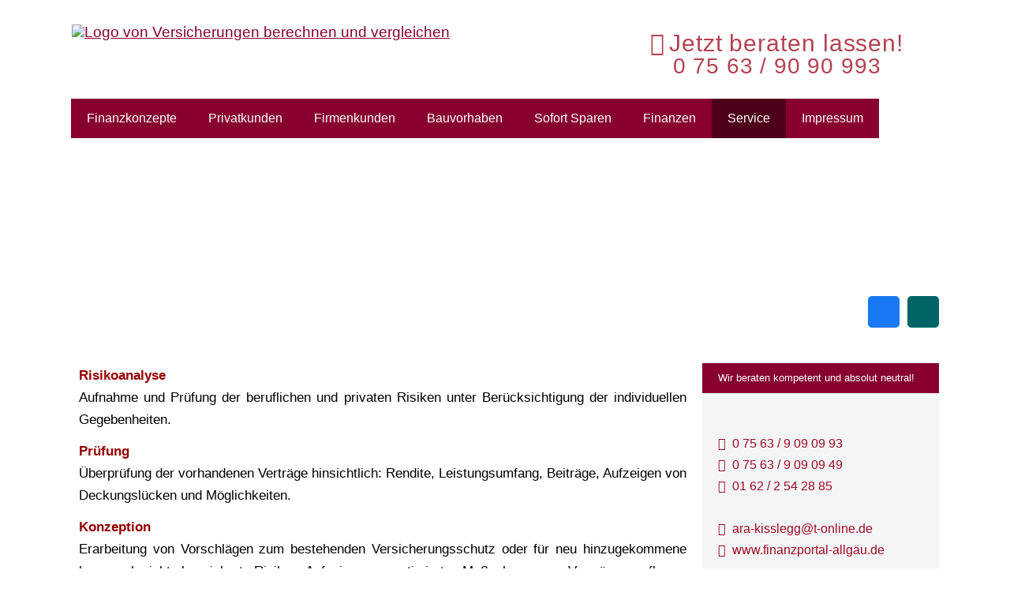

--- FILE ---
content_type: text/html; charset=utf-8
request_url: https://www.xn--finanzportal-allgu-1tb.de/unser_service-175188.html
body_size: 6588
content:
<!DOCTYPE html>
<html lang="de" itemscope itemtype="https://schema.org/WebPage">
<head>
<meta http-equiv="Content-Type" content="text/html; charset=utf-8" />
<title>Versicherungen berechnen und vergleichen - Unser Service</title>

<meta name="description" content="Versicherungen berechnen">
<meta name="keywords" content='Vermögen absichern und aufbauen mit "Stop & Go"'>
<meta name="referrer" content="strict-origin-when-cross-origin"><meta name="viewport" content="width=device-width, initial-scale=1 maximum-scale=1">
<meta name="generator" content="cm Homepage-Baukasten">
<!--[if IE]><meta http-equiv="X-UA-Compatible" content="IE=edge" /><![endif]-->
<link href="https://cdn.digidor.de/content/minified.css.php?user=6371&landingpage=0&data=[base64]" rel="stylesheet" type="text/css" media="all"><link rel="canonical" href="https://www.finanzportal-allg%C3%A4u.de/unser_service-175188.html"><meta property="og:url" content="https://www.finanzportal-allgäu.de/unser_service-175188.html"><meta property="og:locale" content="de_DE"><meta property="og:type" content="website"><meta itemprop="name" content="ARA Unternehmensverwaltung &ndash; Anne Rupp"><meta property="og:title" content="Versicherungen berechnen und vergleichen - Unser Service"><meta property="og:description" content="Versicherungen berechnen"><meta property="og:image" content="https://content.digidor.de/content/images/facebook-standard.jpg"><meta property="og:image:width" content="600"><meta property="og:image:height" content="315">
<script data-ehcookieblocker-obligatory>
var googleMapsArray = [];
	var dontPlaceSubmenu = 1;

</script>
<script src="https://cdn.digidor.de/content/js/minified.js.php?user=6371&landingpage=0&data=[base64]" charset="UTF-8" data-ehcookieblocker-obligatory></script>
<!--USER:6371--></head>

<body class=" designtemplate151 motif42 show_logo resp page-175188 mainparent-page-171812 parent-page-171812">
<div class="bt_skip_to_contentcontainer" style="position: fixed; top: -1000px;"><a href="#contentcontainer" class="submitbutton">direkt zum Seiteninhalt</a></div><div id="centercontainer" class="  ce_sidebar "><div id="pagewrap"><!--NEW_SIDEBAR_placeholder--><div id="pagecontainer"><header><div id="titleback" class="hassmprofiles"><div id="titlecontainer"><div class="sitetitle_img"><div class="indistyle" style="top: 0px; left: 0px; right: auto;" data-margin-stored="true" data-margin-left="0" data-margin-top="0" data-margin-left-percent="0" data-right-aligned="0"><a href="https://www.xn--finanzportal-allgu-1tb.de"><img src="https://cdn.digidor.de/storage/77218b40d5/logo.jpg?v=cb9ffca2" alt="Logo von Versicherungen berechnen und vergleichen"></a></div></div><div class="sitetitle"><div class="indistyle" style="top: -182px; left: 733px; right: auto;" data-margin-stored="true" data-margin-left="733" data-margin-top="-182" data-margin-left-percent="66" data-right-aligned="0"><div class="textrow" style="color: rgb(181, 65, 81); letter-spacing: 0.03em; font-family: Arial, Helvetica, sans-serif; font-size: 1.6em; font-style: normal; font-weight: normal;"><p><span class="icon-phone"></span>Jetzt beraten lassen!</p></div><div class="textrow" style="padding: 0px; border-radius: 0px; text-align: center; color: rgb(181, 65, 81); text-transform: inherit; letter-spacing: 0.03em; font-family: Arial, Helvetica, sans-serif; font-size: 1.45em; font-style: normal; font-weight: normal; margin-top: 0px; margin-bottom: 0px; background-color: transparent;"><p>0 75 63 / 90 90 993</p></div></div></div><div class="socialmedia_profile_top_container"><a class="socialmedia_profile_top_fb" href="https://www.facebook.com/anne.rupp.71/about?section=work" target="_blank" title="Zum Facebook-Profil"><span class="title">Zum Facebook-Profil</span></a><a class="socialmedia_profile_top_xing" href="https://www.xing.com/profile/Anne_Rupp4?sc_o=mxb_p" target="_blank" title="Zum XING-Profil"><span class="title">Zum XING-Profil</span></a></div><div class="pagetitle">Unser Service</div></div></div></header><div id="menutoggle"></div><nav class="new_menu"><ul role="menubar" id="menu" class="menutype4"><li role="none" class="menuitem firstitem" id="page-175175"><a role="menuitem" id="page-175175-link" aria-label="Finanzkonzepte" href="index.html">Finanzkonzepte</a><span class="submenutoggle"></span><ul role="menu" aria-labelledby="page-175175-link"><li role="none" class="menusubitem firstitem lastitem" id="page-279793"><a role="menuitem" id="page-279793-link" aria-label="Bedarfsermittlung selbst durchführen" href="bedarfsermittlung_selbst_durchfuehren-279793.html">Bedarfsermittlung selbst durchführen</a><span class="submenutoggle"></span></li></ul></li><li role="none" class="menuitem" id="page-171803"><a role="menuitem" id="page-171803-link" aria-label="Privatkunden" href="privatkunden-171803.html">Privatkunden</a><span class="submenutoggle"></span><ul role="menu" aria-labelledby="page-171803-link"><li role="none" class="menusubitem firstitem" id="page-171804"><a role="menuitem" id="page-171804-link" aria-label="Krankenversicherung" href="krankenversicherung-171804.html" onclick="return false">Kranken­ver­si­che­rung</a><span class="submenutoggle"></span><ul role="menu" aria-labelledby="page-171804-link"><li role="none" class="menusubitem firstitem" id="page-171817"><a role="menuitem" id="page-171817-link" aria-label="Private Krankenversicherung" href="private_krankenversicherung-171817.html">Private Kranken­ver­si­che­rung</a><span class="submenutoggle"></span></li><li role="none" class="menusubitem" id="page-171818"><a role="menuitem" id="page-171818-link" aria-label="Krankenzusatzversicherung" href="krankenzusatzversicherung-171818.html">Kranken­zusatz­ver­si­che­rung</a><span class="submenutoggle"></span></li><li role="none" class="menusubitem" id="page-171819"><a role="menuitem" id="page-171819-link" aria-label="Gesetzliche Krankenversicherung" href="gesetzliche_krankenversicherung-171819.html">Gesetzliche Kranken­ver­si­che­rung</a><span class="submenutoggle"></span></li><li role="none" class="menusubitem" id="page-171822"><a role="menuitem" id="page-171822-link" aria-label="Zahnzusatzversicherung" href="zahnzusatzversicherung-171822.html">Zahn­zu­satz­ver­si­che­rung</a><span class="submenutoggle"></span></li><li role="none" class="menusubitem lastitem" id="page-171821"><a role="menuitem" id="page-171821-link" aria-label="Auslandskrankenversicherung" href="auslandskrankenversicherung-171821.html">Auslandskrankenversicherung</a><span class="submenutoggle"></span></li></ul></li><li role="none" class="menusubitem" id="page-211971"><a role="menuitem" id="page-211971-link" aria-label="Pflegeversicherung" href="pflegeversicherung-211971.html">Pflege­ver­si­che­rung</a><span class="submenutoggle"></span><ul role="menu" aria-labelledby="page-211971-link"><li role="none" class="menusubitem firstitem" id="page-211974"><a role="menuitem" id="page-211974-link" aria-label="Pflegekostenversicherung" href="pflegekostenversicherung-211974.html">Pflegekostenversicherung</a><span class="submenutoggle"></span></li><li role="none" class="menusubitem" id="page-211975"><a role="menuitem" id="page-211975-link" aria-label="Pflegerentenversicherung" href="pflegerentenversicherung-211975.html">Pfle­ge­ren­tenversicherung</a><span class="submenutoggle"></span></li><li role="none" class="menusubitem lastitem" id="page-211976"><a role="menuitem" id="page-211976-link" aria-label="Pflegetagegeldversicherung" href="pflegetagegeldversicherung-211976.html">Pflegetagegeldversicherung</a><span class="submenutoggle"></span></li></ul></li><li role="none" class="menusubitem" id="page-171805"><a role="menuitem" id="page-171805-link" aria-label="Berufsunfähigkeit & Unfall" href="berufsunfaehigkeit__unfall-171805.html" onclick="return false">Berufsunfähigkeit & Unfall</a><span class="submenutoggle"></span><ul role="menu" aria-labelledby="page-171805-link"><li role="none" class="menusubitem firstitem" id="page-171823"><a role="menuitem" id="page-171823-link" aria-label="Berufsunfähigkeitsversicherung" href="berufsunfaehigkeitsversicherung-171823.html">Berufsunfähigkeitsversicherung</a><span class="submenutoggle"></span></li><li role="none" class="menusubitem" id="page-171824"><a role="menuitem" id="page-171824-link" aria-label="Grundfähigkeitsversicherung" href="grundfaehigkeitsversicherung-171824.html">Grundfähigkeitsversicherung</a><span class="submenutoggle"></span></li><li role="none" class="menusubitem" id="page-171820"><a role="menuitem" id="page-171820-link" aria-label="Schwere Krankheiten" href="schwere_krankheiten-171820.html">Schwe­re Krank­hei­ten</a><span class="submenutoggle"></span></li><li role="none" class="menusubitem" id="page-171825"><a role="menuitem" id="page-171825-link" aria-label="Unfallversicherung" href="unfallversicherung-171825.html">Unfall­ver­si­che­rung</a><span class="submenutoggle"></span></li><li role="none" class="menusubitem lastitem" id="page-211977"><a role="menuitem" id="page-211977-link" aria-label="Einkommens-Schutzbrief" href="einkommensschutzbrief-211977.html">Einkommens-Schutzbrief</a><span class="submenutoggle"></span></li></ul></li><li role="none" class="menusubitem" id="page-171806"><a role="menuitem" id="page-171806-link" aria-label="Leben und Rente" href="leben_und_rente-171806.html" onclick="return false">Leben und Rente</a><span class="submenutoggle"></span><ul role="menu" aria-labelledby="page-171806-link"><li role="none" class="menusubitem firstitem" id="page-171830"><a role="menuitem" id="page-171830-link" aria-label="Kapitallebensversicherung" href="kapitallebensversicherung-171830.html">Ka­pi­tal­le­bens­ver­si­che­rung</a><span class="submenutoggle"></span></li><li role="none" class="menusubitem" id="page-293794"><a role="menuitem" id="page-293794-link" aria-label="Multirente" href="multirente-293794.html">Multirente</a><span class="submenutoggle"></span></li><li role="none" class="menusubitem" id="page-171831"><a role="menuitem" id="page-171831-link" aria-label="Risikolebensversicherung" href="risikolebensversicherung-171831.html">Risiko­lebens­ver­si­che­rung</a><span class="submenutoggle"></span></li><li role="none" class="menusubitem" id="page-191046"><a role="menuitem" id="page-191046-link" aria-label="Sterbegeldversicherung" href="sterbegeldversicherung-191046.html">Ster­be­geldversicherung</a><span class="submenutoggle"></span></li><li role="none" class="menusubitem" id="page-171828"><a role="menuitem" id="page-171828-link" aria-label="Rentenversicherung" href="rentenversicherung-171828.html">Rentenversicherung</a><span class="submenutoggle"></span></li><li role="none" class="menusubitem" id="page-220426"><a role="menuitem" id="page-220426-link" aria-label="Rentenrechner-Rentenschätzer" href="rentenrechnerrentenschaetzer-220426.html">Rentenrechner-Rentenschätzer</a><span class="submenutoggle"></span></li><li role="none" class="menusubitem" id="page-171826"><a role="menuitem" id="page-171826-link" aria-label="Riester-Rente" href="riesterrente-171826.html">Riester-Rente</a><span class="submenutoggle"></span></li><li role="none" class="menusubitem" id="page-171827"><a role="menuitem" id="page-171827-link" aria-label="Rürup-Rente" href="rueruprente-171827.html">Rürup-Rente</a><span class="submenutoggle"></span></li><li role="none" class="menusubitem lastitem" id="page-171829"><a role="menuitem" id="page-171829-link" aria-label="Betriebl. Altersvorsorge" href="betriebl_altersvorsorge-171829.html">Betriebl. Alters­vorsorge</a><span class="submenutoggle"></span></li></ul></li><li role="none" class="menusubitem" id="page-171807"><a role="menuitem" id="page-171807-link" aria-label="Kfz-Versicherung" href="kfzversicherung-171807.html" onclick="return false">Kfz-Versicherung</a><span class="submenutoggle"></span><ul role="menu" aria-labelledby="page-171807-link"><li role="none" class="menusubitem firstitem" id="page-293793"><a role="menuitem" id="page-293793-link" aria-label="Campingfahrzeuge" href="campingfahrzeuge-293793.html">Campingfahrzeuge</a><span class="submenutoggle"></span></li><li role="none" class="menusubitem" id="page-293791"><a role="menuitem" id="page-293791-link" aria-label="LKW" href="lkw-293791.html">LKW</a><span class="submenutoggle"></span></li><li role="none" class="menusubitem" id="page-293792"><a role="menuitem" id="page-293792-link" aria-label="Anhänger" href="anhaenger-293792.html">Anhänger</a><span class="submenutoggle"></span></li><li role="none" class="menusubitem" id="page-171834"><a role="menuitem" id="page-171834-link" aria-label="Motorrad" href="motorrad-171834.html">Motorrad</a><span class="submenutoggle"></span></li><li role="none" class="menusubitem lastitem" id="page-171833"><a role="menuitem" id="page-171833-link" aria-label="PKW" href="pkw-171833.html">PKW</a><span class="submenutoggle"></span></li></ul></li><li role="none" class="menusubitem lastitem" id="page-171808"><a role="menuitem" id="page-171808-link" aria-label="Heim, Recht & Haftung" href="heim_recht__haftung-171808.html" onclick="return false">Heim, Recht & Haftung</a><span class="submenutoggle"></span><ul role="menu" aria-labelledby="page-171808-link"><li role="none" class="menusubitem firstitem" id="page-171835"><a role="menuitem" id="page-171835-link" aria-label="Privathaftpflichtversicherung" href="privathaftpflichtversicherung-171835.html">Privathaftpflichtversicherung</a><span class="submenutoggle"></span></li><li role="none" class="menusubitem" id="page-171836"><a role="menuitem" id="page-171836-link" aria-label="Hundehalterhaftpflicht" href="hundehalterhaftpflicht-171836.html">Hunde­halter­haft­pflicht</a><span class="submenutoggle"></span></li><li role="none" class="menusubitem" id="page-279804"><a role="menuitem" id="page-279804-link" aria-label="Pferdehalterhaftpflicht" href="pferdehalterhaftpflicht-279804.html">Pferdehalterhaftpflicht</a><span class="submenutoggle"></span></li><li role="none" class="menusubitem" id="page-293795"><a role="menuitem" id="page-293795-link" aria-label="Gewässerschadenhaftpflicht" href="gewaesserschadenhaftpflicht-293795.html">Gewässerschadenhaftpflicht</a><span class="submenutoggle"></span></li><li role="none" class="menusubitem" id="page-171837"><a role="menuitem" id="page-171837-link" aria-label="Rechtsschutzversicherung" href="rechtsschutzversicherung-171837.html">Rechts­schutz­ver­si­che­rung</a><span class="submenutoggle"></span></li><li role="none" class="menusubitem" id="page-171839"><a role="menuitem" id="page-171839-link" aria-label="Hausratversicherung" href="hausratversicherung-171839.html">Haus­rat­ver­si­che­rung</a><span class="submenutoggle"></span></li><li role="none" class="menusubitem" id="page-171838"><a role="menuitem" id="page-171838-link" aria-label="Gebäudeversicherung" href="gebaeudeversicherung-171838.html">Gebäudeversicherung</a><span class="submenutoggle"></span></li><li role="none" class="menusubitem" id="page-171840"><a role="menuitem" id="page-171840-link" aria-label="Haus- und Grund-Haftpflicht" href="haus_und_grundhaftpflicht-171840.html">Haus- und Grund-Haft­pflicht</a><span class="submenutoggle"></span></li><li role="none" class="menusubitem" id="page-171842"><a role="menuitem" id="page-171842-link" aria-label="Photovoltaikversicherung" href="photovoltaikversicherung-171842.html">Photo­voltaik­ver­si­che­rung</a><span class="submenutoggle"></span></li><li role="none" class="menusubitem lastitem" id="page-171843"><a role="menuitem" id="page-171843-link" aria-label="Reiseversicherung" href="reiseversicherung-171843.html">Reiseversicherung</a><span class="submenutoggle"></span></li></ul></li></ul></li><li role="none" class="menuitem" id="page-171809"><a role="menuitem" id="page-171809-link" aria-label="Firmenkunden" href="firmenkunden-171809.html">Firmenkunden</a><span class="submenutoggle"></span><ul role="menu" aria-labelledby="page-171809-link"><li role="none" class="menusubitem firstitem" id="page-171810"><a role="menuitem" id="page-171810-link" aria-label="Sachversicherungen" href="sachversicherungen-171810.html" onclick="return false">Sachversicherungen</a><span class="submenutoggle"></span><ul role="menu" aria-labelledby="page-171810-link"><li role="none" class="menusubitem firstitem" id="page-171844"><a role="menuitem" id="page-171844-link" aria-label="Gewerbe-Rechtsschutz" href="gewerberechtsschutz-171844.html">Gewerbe-Rechtsschutz</a><span class="submenutoggle"></span></li><li role="none" class="menusubitem" id="page-171845"><a role="menuitem" id="page-171845-link" aria-label="Betriebs-Inhaltsversicherung" href="betriebsinhaltsversicherung-171845.html">Betriebs-Inhaltsversicherung</a><span class="submenutoggle"></span></li><li role="none" class="menusubitem" id="page-171846"><a role="menuitem" id="page-171846-link" aria-label="Betriebshaftpflichtversicherung" href="betriebshaftpflichtversicherung-171846.html">Betriebshaftpflichtversicherung</a><span class="submenutoggle"></span></li><li role="none" class="menusubitem" id="page-181934"><a role="menuitem" id="page-181934-link" aria-label="Elektronikversicherung" href="elektronikversicherung-181934.html">Elektronikversicherung</a><span class="submenutoggle"></span></li><li role="none" class="menusubitem" id="page-181935"><a role="menuitem" id="page-181935-link" aria-label="Gebäudeversicherung" href="gebaeudeversicherung-181935.html">Gebäudeversicherung</a><span class="submenutoggle"></span></li><li role="none" class="menusubitem lastitem" id="page-181936"><a role="menuitem" id="page-181936-link" aria-label="Gewerbeversicherung" href="gewerbeversicherung-181936.html">Gewerbeversicherung</a><span class="submenutoggle"></span></li></ul></li><li role="none" class="menusubitem lastitem" id="page-171811"><a role="menuitem" id="page-171811-link" aria-label="Betriebliche Altersvorsorge" href="betriebliche_altersvorsorge-171811.html">Betriebliche Alters­vorsorge</a><span class="submenutoggle"></span></li></ul></li><li role="none" class="menuitem" id="page-181930"><a role="menuitem" id="page-181930-link" aria-label="Bauvorhaben" href="bauvorhaben-181930.html">Bauvorhaben</a><span class="submenutoggle"></span><ul role="menu" aria-labelledby="page-181930-link"><li role="none" class="menusubitem firstitem" id="page-181931"><a role="menuitem" id="page-181931-link" aria-label="Bauherrenhaftpflicht" href="bauherrenhaftpflicht-181931.html">Bau­herren­haft­pflicht</a><span class="submenutoggle"></span></li><li role="none" class="menusubitem" id="page-181932"><a role="menuitem" id="page-181932-link" aria-label="Bauleistungsversicherung" href="bauleistungsversicherung-181932.html">Bauleistungsversicherung</a><span class="submenutoggle"></span></li><li role="none" class="menusubitem" id="page-181933"><a role="menuitem" id="page-181933-link" aria-label="Feuerrohbauversicherung" href="feuerrohbauversicherung-181933.html">Feuerrohbauversicherung</a><span class="submenutoggle"></span></li><li role="none" class="menusubitem lastitem" id="page-202549"><a role="menuitem" id="page-202549-link" aria-label="Finanzierung" href="finanzierung-202549.html">Finanzierung</a><span class="submenutoggle"></span></li></ul></li><li role="none" class="menuitem" id="page-181937"><a role="menuitem" id="page-181937-link" aria-label="Sofort Sparen" href="sofort_sparen-181937.html">Sofort Sparen</a><span class="submenutoggle"></span><ul role="menu" aria-labelledby="page-181937-link"><li role="none" class="menusubitem firstitem" id="page-181938"><a role="menuitem" id="page-181938-link" aria-label="DSL" href="dsl-181938.html">DSL</a><span class="submenutoggle"></span></li><li role="none" class="menusubitem" id="page-220417"><a role="menuitem" id="page-220417-link" aria-label="Festgeld" href="festgeld-220417.html">Festgeld</a><span class="submenutoggle"></span></li><li role="none" class="menusubitem" id="page-181939"><a role="menuitem" id="page-181939-link" aria-label="Gas" href="gas-181939.html">Gas</a><span class="submenutoggle"></span></li><li role="none" class="menusubitem" id="page-181940"><a role="menuitem" id="page-181940-link" aria-label="Girokonto" href="girokonto-181940.html">Giro­konto</a><span class="submenutoggle"></span></li><li role="none" class="menusubitem" id="page-181941"><a role="menuitem" id="page-181941-link" aria-label="Kreditkarte" href="kreditkarte-181941.html">Kredit­karte</a><span class="submenutoggle"></span></li><li role="none" class="menusubitem" id="page-181942"><a role="menuitem" id="page-181942-link" aria-label="Kreditvergleich" href="kreditvergleich-181942.html">Kredit­ver­gleich</a><span class="submenutoggle"></span><ul role="menu" aria-labelledby="page-181942-link"><li role="none" class="menusubitem firstitem" id="page-220419"><a role="menuitem" id="page-220419-link" aria-label="Autokredit" href="autokredit-220419.html">Autokredit</a><span class="submenutoggle"></span></li><li role="none" class="menusubitem lastitem" id="page-220421"><a role="menuitem" id="page-220421-link" aria-label="Ratenkredit" href="ratenkredit-220421.html">Ratenkredit</a><span class="submenutoggle"></span></li></ul></li><li role="none" class="menusubitem" id="page-181943"><a role="menuitem" id="page-181943-link" aria-label="Strom" href="strom-181943.html">Strom</a><span class="submenutoggle"></span></li><li role="none" class="menusubitem lastitem" id="page-181944"><a role="menuitem" id="page-181944-link" aria-label="Tagesgeld" href="tagesgeld-181944.html">Tages­geld</a><span class="submenutoggle"></span></li></ul></li><li role="none" class="menuitem" id="page-243356"><a role="menuitem" id="page-243356-link" aria-label="Finanzen" href="finanzen-243356.html">Finanzen</a><span class="submenutoggle"></span><ul role="menu" aria-labelledby="page-243356-link"><li role="none" class="menusubitem firstitem" id="page-280868"><a role="menuitem" id="page-280868-link" aria-label="Depotkonto" href="depotkonto-280868.html">Depotkonto</a><span class="submenutoggle"></span></li><li role="none" class="menusubitem" id="page-280814"><a role="menuitem" id="page-280814-link" aria-label="Kapitalanlage" href="kapitalanlage-280814.html">Kapitalanlage</a><span class="submenutoggle"></span></li><li role="none" class="menusubitem lastitem" id="page-280811"><a role="menuitem" id="page-280811-link" aria-label="Vermögen aufbauen und absichern" href="vermoegen_aufbauen_und_absichern-280811.html">Vermögen aufbauen und absichern</a><span class="submenutoggle"></span></li></ul></li><li role="none" class="menuitemactive subactive" id="page-171812"><a role="menuitem" id="page-171812-link" aria-label="Service" href="service-171812.html">Service</a><span class="submenutoggle"></span><ul role="menu" aria-labelledby="page-171812-link"><li role="none" class="menusubitem firstitem" id="page-175187"><a role="menuitem" id="page-175187-link" aria-label="Unser Grundsatz" href="unser_grundsatz-175187.html">Unser Grundsatz</a><span class="submenutoggle"></span></li><li role="none" class="menusubitem" id="page-220425"><a role="menuitem" id="page-220425-link" aria-label="Brutto-Netto-Rechner" href="bruttonettorechner-220425.html">Brutto-Netto-Rechner</a><span class="submenutoggle"></span></li><li role="none" class="menusubitem" id="page-280867"><a role="menuitem" id="page-280867-link" aria-label="Rentenschätzer" href="rentenschaetzer-280867.html">Rentenschätzer</a><span class="submenutoggle"></span></li><li role="none" class="menusubitemactive" id="page-175188"><a role="menuitem" id="page-175188-link" aria-label="Unser Service" href="unser_service-175188.html">Unser Service</a><span class="submenutoggle"></span></li><li role="none" class="menusubitem" id="page-171814"><a role="menuitem" id="page-171814-link" aria-label="Schaden melden" href="schaden_melden-171814.html">Schaden melden</a><span class="submenutoggle"></span></li><li role="none" class="menusubitem" id="page-171813"><a role="menuitem" id="page-171813-link" aria-label="Daten ändern" href="daten_aendern-171813.html">Daten ändern</a><span class="submenutoggle"></span></li><li role="none" class="menusubitem" id="page-171815"><a role="menuitem" id="page-171815-link" aria-label="Termin vereinbaren" href="termin_vereinbaren-171815.html">Termin ver­ein­baren</a><span class="submenutoggle"></span></li><li role="none" class="menusubitem lastitem" id="page-171847"><a role="menuitem" id="page-171847-link" aria-label="Das sagen unsere Kunden" href="das_sagen_unsere_kunden-171847.html">Das sagen unsere Kunden</a><span class="submenutoggle"></span></li></ul></li><li role="none" class="menuitem lastitem" id="page-171816"><a role="menuitem" id="page-171816-link" aria-label="Impressum" href="impressum-171816.html">Impressum</a><span class="submenutoggle"></span></li></ul></nav><div id="contentcontainer" class=" cc_sidebar"><!--###maincontent### begin --><aside><div id="sidebar"><!--SIDEBAR_placeholder--><div class="sidebar_element hideatsmall"><div class="title"><span class="sidebar_title">Wir beraten kompetent und absolut neutral&excl;</span></div><div class="menuitem"><div class="sidebar_content"><p style="text-align: justify;"><span style="color: #990c24; font-size: 16px;"> </span></p>
<p style="text-align: justify;"><span style="color: #990c24; font-size: 16px;"><span class="mceNonEditable icon-phone"> </span> 0 75 63 / 9 09 09 93</span><br><span style="color: #990c24; font-size: 16px;"><span class="mceNonEditable icon-printer2"> </span> 0 75 63 / 9 09 09 49</span><br><span style="color: #990c24; font-size: 16px;"><span class="mceNonEditable icon-mobile2"> </span> 01 62 / 2 54 28 85<br></span><br><span style="color: #990c24; font-size: 16px;"><span class="mceNonEditable icon-envelop"> </span> ara-kisslegg@t-online.de</span><br><span style="color: #990c24; font-size: 16px;"><span class="mceNonEditable icon-globe"> </span> www.finanzportal-allgäu.de</span><br><br></p>
<p style="text-align: justify;"><span style="color: #990c24; font-size: 16px;">Felix-Uhl-Weg 2<br>88353 Kißlegg<br></span></p>
<p style="text-align: justify;"><span style="color: #990c24; font-size: 16px;"> </span></p>
<p style="text-align: justify;"><span style="color: #990c24; font-size: 16px;"> </span></p></div></div></div></div><div class="after_sidebar_placeholder"></div></aside><div id="cmod_327400" class="cmod cmod_owncont first"><!--contentelement start--><div class="cmod_wrapper"><p align="justify"><strong><span style="color: #960000;">Risikoanalyse</span></strong><br> Aufnahme und Prüfung der beruflichen und privaten Risiken unter Berücksichtigung der individuellen Gegebenheiten.</p>
<p align="justify"><span style="color: #960000;"><strong>Prüfung</strong></span><br> Überprüfung der vorhandenen Verträge hinsichtlich: Rendite, Leistungsumfang, Beiträge, Aufzeigen von Deckungslücken und Möglichkeiten.</p>
<p align="justify"><span style="color: #960000;"><strong>Konzeption</strong></span><br> Erarbeitung von Vorschlägen zum bestehenden Versicherungsschutz oder für neu hinzugekommene bzw. noch nicht abgesicherte Risiken. Aufzeigen von optimierten Maßnahmen zum Vermögensaufbau.</p>
<p align="justify"><span style="color: #960000;"><strong>Aktualisierung</strong></span><br> Regelmäßige Überprüfung des Versicherungsschutzes sowie der Ziele und ggf. Anpassung der Verträge an sich verändernde Risiko- und Marktverhältnisse.</p>
<p><span style="color: #960000;"><strong>Regulierung</strong></span><br> Schadensmeldung und -überwachung der Regulierung.</p>
<p> </p><div class="cmod_bottom"></div></div><hr><!--contentelement end--></div><!--###maincontent### end --><div class="contentcontainer_endclear"></div></div><aside><div id="sidebar_bottom"><div class="sidebar_element hideatsmall"><div class="title"><span class="sidebar_title">Wir beraten kompetent und absolut neutral&excl;</span></div><div class="menuitem"><div class="sidebar_content"><p style="text-align: justify;"><span style="color: #990c24; font-size: 16px;"> </span></p>
<p style="text-align: justify;"><span style="color: #990c24; font-size: 16px;"><span class="mceNonEditable icon-phone"> </span> 0 75 63 / 9 09 09 93</span><br><span style="color: #990c24; font-size: 16px;"><span class="mceNonEditable icon-printer2"> </span> 0 75 63 / 9 09 09 49</span><br><span style="color: #990c24; font-size: 16px;"><span class="mceNonEditable icon-mobile2"> </span> 01 62 / 2 54 28 85<br></span><br><span style="color: #990c24; font-size: 16px;"><span class="mceNonEditable icon-envelop"> </span> ara-kisslegg@t-online.de</span><br><span style="color: #990c24; font-size: 16px;"><span class="mceNonEditable icon-globe"> </span> www.finanzportal-allgäu.de</span><br><br></p>
<p style="text-align: justify;"><span style="color: #990c24; font-size: 16px;">Felix-Uhl-Weg 2<br>88353 Kißlegg<br></span></p>
<p style="text-align: justify;"><span style="color: #990c24; font-size: 16px;"> </span></p>
<p style="text-align: justify;"><span style="color: #990c24; font-size: 16px;"> </span></p></div></div></div></div></aside><footer><div id="footercontainer"><div class="socialmedia_profile_footer_container"><a class="socialmedia_profile_bottom_fb" href="https://www.facebook.com/anne.rupp.71/about?section=work" target="_blank" title="Zum Facebook-Profil"><span class="title">Zum Facebook-Profil</span></a><a class="socialmedia_profile_bottom_xing" href="https://www.xing.com/profile/Anne_Rupp4?sc_o=mxb_p" target="_blank" title="Zum XING-Profil"><span class="title">Zum XING-Profil</span></a></div><a href="impressum-171816.html" class="footerlink imprint" data-footerlink="imprint">Impressum</a><span class="dot"> · </span><a href="disclaimer-171816-p1.html" class="footerlink disclaimer" data-footerlink="disclaimer">Rechtliche Hinweise</a><span class="dot"> · </span><a href="datenschutz-0-p11.html" class="footerlink privacy" data-footerlink="privacy">Datenschutz</a><span class="dot"> · </span><a href="https://cdn.digidor.de/content/erstinformation-6d30721.pdf?v=0" target="_blank" class="footerlink firstinfo" data-footerlink="firstinfo">Erstinformation</a><span class="dot"> · </span><a href="beschwerden-171816-p4.html" class="footerlink complaintmanagement" data-footerlink="complaintmanagement">Beschwerden</a><span class="dot"> · </span><a href="#" onclick="return digidor.cookieblocker.openCookieOverlay();" class="footerlink cookies" data-footerlink="cookies">Cookies</a>			
			<div id="cookie_warning_placeholder" class="cookie_warning_optin"></div>
			<div id="cookie_warning" class="cookie_warning_optin" data-cookieblocker-relevant-categories="other|calc">
				<div class="cookie_warning_inner">
					<div class="cookie_warning_text">
						Diese Website verwendet Cookies. Einige Cookies sind f&uuml;r den Betrieb der Website unbedingt erforderlich. Andere Cookies sind optional und erweitern den Funktionsumfang. Sie k&ouml;nnen Ihre Einwilligung jederzeit widerrufen. N&auml;here Informationen finden Sie in der <a href="datenschutz-0-p11.html#dse_cookies" class="dselink">Datenschutzerkl&auml;rung</a>.					</div>
					
					<a href="#" role="button" onclick="digidor.cookieblocker.activateCookiesWithCategoryOrDependend( 'all' ); digidor.cookieblocker.storeCookiesWithCategoryAndValidity( 'all', 365 ); return digidor.cookieblocker.maybeRefreshAfterCookieChange();" class="bt_cookie_warning_optin">alle Cookies erlauben</a>
					<a href="#" role="button" onclick="digidor.cookieblocker.activateCookiesWithCategoryOrDependend( 'none' ); return digidor.cookieblocker.storeCookiesWithCategoryAndValidity( 'none', 1 );" class="bt_cookie_warning_obligatory">nur notwendige Cookies</a>
					<a href="#" role="button" onclick="return digidor.cookieblocker.openCookieOverlay();" class="bt_cookie_warning_options">weitere Einstellungen</a>
					
										
				</div>
			</div>
			
			</div></footer></div><div class="use-bootstrap-v5" id="global_bootstrap_container"></div><div class="use-bootstrap-v5" id="modalContainer"></div></div></div><div id="tooltip"> </div><div class="overlay_white_480" id="overlay_480"><div class="contentWrap"></div></div><div class="overlay_white_480" id="overlay_480i"><div class="contentWrap"></div></div><div class="overlay_white_800" id="overlay_800"><div class="contentWrap"></div></div><div class="overlay_white_950" id="overlay_950"><div class="contentWrap"></div></div><div class="overlay_resize_800" id="overlay_resize_800"><div class="contentWrap"></div></div><div class="overlay_resize_950" id="overlay_resize_950"><div class="contentWrap"></div></div><div class="overlay_variable" id="overlay_variable"><div class="contentWrap"></div></div><div class="alert_mask" style="display: none;"><div class="alert_container" id="cmhp_alert"><div class="alert_content"></div><div class="alert_button"><a href="#" onclick="return hideAlert();" class="submitbutton">OK</a></div></div></div>
			
<script src="/eh-content/stat/track.php?mode=js&amp;user_id=6371" data-ehcookieblocker-obligatory></script>
<noscript><img src="/eh-content/stat/track.php?user_id=6371" alt="" width="1" height="1" /></noscript>


</body>
</html>

--- FILE ---
content_type: text/javascript
request_url: https://cdn.digidor.de/content/js/minified.js.php?user=6371&landingpage=0&data=W3sidCI6MSwiaSI6LTEsInAiOltdLCJjIjoiYTMxMDIwZWQifSx7InQiOjEsImkiOjM3LCJwIjpbXSwiYyI6Ijc0OTdhZjdhIn0seyJ0IjoxLCJpIjozOCwicCI6W10sImMiOiIwYWMyNGE2MyJ9LHsidCI6MSwiaSI6MTEsInAiOnsiY29kZSI6IjZkODMwNzIxIiwic2F2ZV90aW1lIjowfSwiYyI6IjA2YTUzNDEwIn1d
body_size: 814962
content:
/*! jQuery [version hidden] jquery.com | jquery.org/license */
(function(e,t){function _(e){var t=M[e]={};return v.each(e.split(y),function(e,n){t[n]=!0}),t}function H(e,n,r){if(r===t&&e.nodeType===1){var i="data-"+n.replace(P,"-$1").toLowerCase();r=e.getAttribute(i);if(typeof r=="string"){try{r=r==="true"?!0:r==="false"?!1:r==="null"?null:+r+""===r?+r:D.test(r)?v.parseJSON(r):r}catch(s){}v.data(e,n,r)}else r=t}return r}function B(e){var t;for(t in e){if(t==="data"&&v.isEmptyObject(e[t]))continue;if(t!=="toJSON")return!1}return!0}function et(){return!1}function tt(){return!0}function ut(e){return!e||!e.parentNode||e.parentNode.nodeType===11}function at(e,t){do e=e[t];while(e&&e.nodeType!==1);return e}function ft(e,t,n){t=t||0;if(v.isFunction(t))return v.grep(e,function(e,r){var i=!!t.call(e,r,e);return i===n});if(t.nodeType)return v.grep(e,function(e,r){return e===t===n});if(typeof t=="string"){var r=v.grep(e,function(e){return e.nodeType===1});if(it.test(t))return v.filter(t,r,!n);t=v.filter(t,r)}return v.grep(e,function(e,r){return v.inArray(e,t)>=0===n})}function lt(e){var t=ct.split("|"),n=e.createDocumentFragment();if(n.createElement)while(t.length)n.createElement(t.pop());return n}function Lt(e,t){return e.getElementsByTagName(t)[0]||e.appendChild(e.ownerDocument.createElement(t))}function At(e,t){if(t.nodeType!==1||!v.hasData(e))return;var n,r,i,s=v._data(e),o=v._data(t,s),u=s.events;if(u){delete o.handle,o.events={};for(n in u)for(r=0,i=u[n].length;r<i;r++)v.event.add(t,n,u[n][r])}o.data&&(o.data=v.extend({},o.data))}function Ot(e,t){var n;if(t.nodeType!==1)return;t.clearAttributes&&t.clearAttributes(),t.mergeAttributes&&t.mergeAttributes(e),n=t.nodeName.toLowerCase(),n==="object"?(t.parentNode&&(t.outerHTML=e.outerHTML),v.support.html5Clone&&e.innerHTML&&!v.trim(t.innerHTML)&&(t.innerHTML=e.innerHTML)):n==="input"&&Et.test(e.type)?(t.defaultChecked=t.checked=e.checked,t.value!==e.value&&(t.value=e.value)):n==="option"?t.selected=e.defaultSelected:n==="input"||n==="textarea"?t.defaultValue=e.defaultValue:n==="script"&&t.text!==e.text&&(t.text=e.text),t.removeAttribute(v.expando)}function Mt(e){return typeof e.getElementsByTagName!="undefined"?e.getElementsByTagName("*"):typeof e.querySelectorAll!="undefined"?e.querySelectorAll("*"):[]}function _t(e){Et.test(e.type)&&(e.defaultChecked=e.checked)}function Qt(e,t){if(t in e)return t;var n=t.charAt(0).toUpperCase()+t.slice(1),r=t,i=Jt.length;while(i--){t=Jt[i]+n;if(t in e)return t}return r}function Gt(e,t){return e=t||e,v.css(e,"display")==="none"||!v.contains(e.ownerDocument,e)}function Yt(e,t){var n,r,i=[],s=0,o=e.length;for(;s<o;s++){n=e[s];if(!n.style)continue;i[s]=v._data(n,"olddisplay"),t?(!i[s]&&n.style.display==="none"&&(n.style.display=""),n.style.display===""&&Gt(n)&&(i[s]=v._data(n,"olddisplay",nn(n.nodeName)))):(r=Dt(n,"display"),!i[s]&&r!=="none"&&v._data(n,"olddisplay",r))}for(s=0;s<o;s++){n=e[s];if(!n.style)continue;if(!t||n.style.display==="none"||n.style.display==="")n.style.display=t?i[s]||"":"none"}return e}function Zt(e,t,n){var r=Rt.exec(t);return r?Math.max(0,r[1]-(n||0))+(r[2]||"px"):t}function en(e,t,n,r){var i=n===(r?"border":"content")?4:t==="width"?1:0,s=0;for(;i<4;i+=2)n==="margin"&&(s+=v.css(e,n+$t[i],!0)),r?(n==="content"&&(s-=parseFloat(Dt(e,"padding"+$t[i]))||0),n!=="margin"&&(s-=parseFloat(Dt(e,"border"+$t[i]+"Width"))||0)):(s+=parseFloat(Dt(e,"padding"+$t[i]))||0,n!=="padding"&&(s+=parseFloat(Dt(e,"border"+$t[i]+"Width"))||0));return s}function tn(e,t,n){var r=t==="width"?e.offsetWidth:e.offsetHeight,i=!0,s=v.support.boxSizing&&v.css(e,"boxSizing")==="border-box";if(r<=0||r==null){r=Dt(e,t);if(r<0||r==null)r=e.style[t];if(Ut.test(r))return r;i=s&&(v.support.boxSizingReliable||r===e.style[t]),r=parseFloat(r)||0}return r+en(e,t,n||(s?"border":"content"),i)+"px"}function nn(e){if(Wt[e])return Wt[e];var t=v("<"+e+">").appendTo(i.body),n=t.css("display");t.remove();if(n==="none"||n===""){Pt=i.body.appendChild(Pt||v.extend(i.createElement("iframe"),{frameBorder:0,width:0,height:0}));if(!Ht||!Pt.createElement)Ht=(Pt.contentWindow||Pt.contentDocument).document,Ht.write("<!doctype html><html><body>"),Ht.close();t=Ht.body.appendChild(Ht.createElement(e)),n=Dt(t,"display"),i.body.removeChild(Pt)}return Wt[e]=n,n}function fn(e,t,n,r){var i;if(v.isArray(t))v.each(t,function(t,i){n||sn.test(e)?r(e,i):fn(e+"["+(typeof i=="object"?t:"")+"]",i,n,r)});else if(!n&&v.type(t)==="object")for(i in t)fn(e+"["+i+"]",t[i],n,r);else r(e,t)}function Cn(e){return function(t,n){typeof t!="string"&&(n=t,t="*");var r,i,s,o=t.toLowerCase().split(y),u=0,a=o.length;if(v.isFunction(n))for(;u<a;u++)r=o[u],s=/^\+/.test(r),s&&(r=r.substr(1)||"*"),i=e[r]=e[r]||[],i[s?"unshift":"push"](n)}}function kn(e,n,r,i,s,o){s=s||n.dataTypes[0],o=o||{},o[s]=!0;var u,a=e[s],f=0,l=a?a.length:0,c=e===Sn;for(;f<l&&(c||!u);f++)u=a[f](n,r,i),typeof u=="string"&&(!c||o[u]?u=t:(n.dataTypes.unshift(u),u=kn(e,n,r,i,u,o)));return(c||!u)&&!o["*"]&&(u=kn(e,n,r,i,"*",o)),u}function Ln(e,n){var r,i,s=v.ajaxSettings.flatOptions||{};for(r in n)n[r]!==t&&((s[r]?e:i||(i={}))[r]=n[r]);i&&v.extend(!0,e,i)}function An(e,n,r){var i,s,o,u,a=e.contents,f=e.dataTypes,l=e.responseFields;for(s in l)s in r&&(n[l[s]]=r[s]);while(f[0]==="*")f.shift(),i===t&&(i=e.mimeType||n.getResponseHeader("content-type"));if(i)for(s in a)if(a[s]&&a[s].test(i)){f.unshift(s);break}if(f[0]in r)o=f[0];else{for(s in r){if(!f[0]||e.converters[s+" "+f[0]]){o=s;break}u||(u=s)}o=o||u}if(o)return o!==f[0]&&f.unshift(o),r[o]}function On(e,t){var n,r,i,s,o=e.dataTypes.slice(),u=o[0],a={},f=0;e.dataFilter&&(t=e.dataFilter(t,e.dataType));if(o[1])for(n in e.converters)a[n.toLowerCase()]=e.converters[n];for(;i=o[++f];)if(i!=="*"){if(u!=="*"&&u!==i){n=a[u+" "+i]||a["* "+i];if(!n)for(r in a){s=r.split(" ");if(s[1]===i){n=a[u+" "+s[0]]||a["* "+s[0]];if(n){n===!0?n=a[r]:a[r]!==!0&&(i=s[0],o.splice(f--,0,i));break}}}if(n!==!0)if(n&&e["throws"])t=n(t);else try{t=n(t)}catch(l){return{state:"parsererror",error:n?l:"No conversion from "+u+" to "+i}}}u=i}return{state:"success",data:t}}function Fn(){try{return new e.XMLHttpRequest}catch(t){}}function In(){try{return new e.ActiveXObject("Microsoft.XMLHTTP")}catch(t){}}function $n(){return setTimeout(function(){qn=t},0),qn=v.now()}function Jn(e,t){v.each(t,function(t,n){var r=(Vn[t]||[]).concat(Vn["*"]),i=0,s=r.length;for(;i<s;i++)if(r[i].call(e,t,n))return})}function Kn(e,t,n){var r,i=0,s=0,o=Xn.length,u=v.Deferred().always(function(){delete a.elem}),a=function(){var t=qn||$n(),n=Math.max(0,f.startTime+f.duration-t),r=n/f.duration||0,i=1-r,s=0,o=f.tweens.length;for(;s<o;s++)f.tweens[s].run(i);return u.notifyWith(e,[f,i,n]),i<1&&o?n:(u.resolveWith(e,[f]),!1)},f=u.promise({elem:e,props:v.extend({},t),opts:v.extend(!0,{specialEasing:{}},n),originalProperties:t,originalOptions:n,startTime:qn||$n(),duration:n.duration,tweens:[],createTween:function(t,n,r){var i=v.Tween(e,f.opts,t,n,f.opts.specialEasing[t]||f.opts.easing);return f.tweens.push(i),i},stop:function(t){var n=0,r=t?f.tweens.length:0;for(;n<r;n++)f.tweens[n].run(1);return t?u.resolveWith(e,[f,t]):u.rejectWith(e,[f,t]),this}}),l=f.props;Qn(l,f.opts.specialEasing);for(;i<o;i++){r=Xn[i].call(f,e,l,f.opts);if(r)return r}return Jn(f,l),v.isFunction(f.opts.start)&&f.opts.start.call(e,f),v.fx.timer(v.extend(a,{anim:f,queue:f.opts.queue,elem:e})),f.progress(f.opts.progress).done(f.opts.done,f.opts.complete).fail(f.opts.fail).always(f.opts.always)}function Qn(e,t){var n,r,i,s,o;for(n in e){r=v.camelCase(n),i=t[r],s=e[n],v.isArray(s)&&(i=s[1],s=e[n]=s[0]),n!==r&&(e[r]=s,delete e[n]),o=v.cssHooks[r];if(o&&"expand"in o){s=o.expand(s),delete e[r];for(n in s)n in e||(e[n]=s[n],t[n]=i)}else t[r]=i}}function Gn(e,t,n){var r,i,s,o,u,a,f,l,c,h=this,p=e.style,d={},m=[],g=e.nodeType&&Gt(e);n.queue||(l=v._queueHooks(e,"fx"),l.unqueued==null&&(l.unqueued=0,c=l.empty.fire,l.empty.fire=function(){l.unqueued||c()}),l.unqueued++,h.always(function(){h.always(function(){l.unqueued--,v.queue(e,"fx").length||l.empty.fire()})})),e.nodeType===1&&("height"in t||"width"in t)&&(n.overflow=[p.overflow,p.overflowX,p.overflowY],v.css(e,"display")==="inline"&&v.css(e,"float")==="none"&&(!v.support.inlineBlockNeedsLayout||nn(e.nodeName)==="inline"?p.display="inline-block":p.zoom=1)),n.overflow&&(p.overflow="hidden",v.support.shrinkWrapBlocks||h.done(function(){p.overflow=n.overflow[0],p.overflowX=n.overflow[1],p.overflowY=n.overflow[2]}));for(r in t){s=t[r];if(Un.exec(s)){delete t[r],a=a||s==="toggle";if(s===(g?"hide":"show"))continue;m.push(r)}}o=m.length;if(o){u=v._data(e,"fxshow")||v._data(e,"fxshow",{}),"hidden"in u&&(g=u.hidden),a&&(u.hidden=!g),g?v(e).show():h.done(function(){v(e).hide()}),h.done(function(){var t;v.removeData(e,"fxshow",!0);for(t in d)v.style(e,t,d[t])});for(r=0;r<o;r++)i=m[r],f=h.createTween(i,g?u[i]:0),d[i]=u[i]||v.style(e,i),i in u||(u[i]=f.start,g&&(f.end=f.start,f.start=i==="width"||i==="height"?1:0))}}function Yn(e,t,n,r,i){return new Yn.prototype.init(e,t,n,r,i)}function Zn(e,t){var n,r={height:e},i=0;t=t?1:0;for(;i<4;i+=2-t)n=$t[i],r["margin"+n]=r["padding"+n]=e;return t&&(r.opacity=r.width=e),r}function tr(e){return v.isWindow(e)?e:e.nodeType===9?e.defaultView||e.parentWindow:!1}var n,r,i=e.document,s=e.location,o=e.navigator,u=e.jQuery,a=e.$,f=Array.prototype.push,l=Array.prototype.slice,c=Array.prototype.indexOf,h=Object.prototype.toString,p=Object.prototype.hasOwnProperty,d=String.prototype.trim,v=function(e,t){return new v.fn.init(e,t,n)},m=/[\-+]?(?:\d*\.|)\d+(?:[eE][\-+]?\d+|)/.source,g=/\S/,y=/\s+/,b=/^[\s\uFEFF\xA0]+|[\s\uFEFF\xA0]+$/g,w=/^(?:[^#<]*(<[\w\W]+>)[^>]*$|#([\w\-]*)$)/,E=/^<(\w+)\s*\/?>(?:<\/\1>|)$/,S=/^[\],:{}\s]*$/,x=/(?:^|:|,)(?:\s*\[)+/g,T=/\\(?:["\\\/bfnrt]|u[\da-fA-F]{4})/g,N=/"[^"\\\r\n]*"|true|false|null|-?(?:\d\d*\.|)\d+(?:[eE][\-+]?\d+|)/g,C=/^-ms-/,k=/-([\da-z])/gi,L=function(e,t){return(t+"").toUpperCase()},A=function(){i.addEventListener?(i.removeEventListener("DOMContentLoaded",A,!1),v.ready()):i.readyState==="complete"&&(i.detachEvent("onreadystatechange",A),v.ready())},O={};v.fn=v.prototype={constructor:v,init:function(e,n,r){var s,o,u,a;if(!e)return this;if(e.nodeType)return this.context=this[0]=e,this.length=1,this;if(typeof e=="string"){e.charAt(0)==="<"&&e.charAt(e.length-1)===">"&&e.length>=3?s=[null,e,null]:s=w.exec(e);if(s&&(s[1]||!n)){if(s[1])return n=n instanceof v?n[0]:n,a=n&&n.nodeType?n.ownerDocument||n:i,e=v.parseHTML(s[1],a,!0),E.test(s[1])&&v.isPlainObject(n)&&this.attr.call(e,n,!0),v.merge(this,e);o=i.getElementById(s[2]);if(o&&o.parentNode){if(o.id!==s[2])return r.find(e);this.length=1,this[0]=o}return this.context=i,this.selector=e,this}return!n||n.jquery?(n||r).find(e):this.constructor(n).find(e)}return v.isFunction(e)?r.ready(e):(e.selector!==t&&(this.selector=e.selector,this.context=e.context),v.makeArray(e,this))},selector:"",jquery:"1.8.3",length:0,size:function(){return this.length},toArray:function(){return l.call(this)},get:function(e){return e==null?this.toArray():e<0?this[this.length+e]:this[e]},pushStack:function(e,t,n){var r=v.merge(this.constructor(),e);return r.prevObject=this,r.context=this.context,t==="find"?r.selector=this.selector+(this.selector?" ":"")+n:t&&(r.selector=this.selector+"."+t+"("+n+")"),r},each:function(e,t){return v.each(this,e,t)},ready:function(e){return v.ready.promise().done(e),this},eq:function(e){return e=+e,e===-1?this.slice(e):this.slice(e,e+1)},first:function(){return this.eq(0)},last:function(){return this.eq(-1)},slice:function(){return this.pushStack(l.apply(this,arguments),"slice",l.call(arguments).join(","))},map:function(e){return this.pushStack(v.map(this,function(t,n){return e.call(t,n,t)}))},end:function(){return this.prevObject||this.constructor(null)},push:f,sort:[].sort,splice:[].splice},v.fn.init.prototype=v.fn,v.extend=v.fn.extend=function(){var e,n,r,i,s,o,u=arguments[0]||{},a=1,f=arguments.length,l=!1;typeof u=="boolean"&&(l=u,u=arguments[1]||{},a=2),typeof u!="object"&&!v.isFunction(u)&&(u={}),f===a&&(u=this,--a);for(;a<f;a++)if((e=arguments[a])!=null)for(n in e){r=u[n],i=e[n];if(u===i)continue;l&&i&&(v.isPlainObject(i)||(s=v.isArray(i)))?(s?(s=!1,o=r&&v.isArray(r)?r:[]):o=r&&v.isPlainObject(r)?r:{},u[n]=v.extend(l,o,i)):i!==t&&(u[n]=i)}return u},v.extend({noConflict:function(t){return e.$===v&&(e.$=a),t&&e.jQuery===v&&(e.jQuery=u),v},isReady:!1,readyWait:1,holdReady:function(e){e?v.readyWait++:v.ready(!0)},ready:function(e){if(e===!0?--v.readyWait:v.isReady)return;if(!i.body)return setTimeout(v.ready,1);v.isReady=!0;if(e!==!0&&--v.readyWait>0)return;r.resolveWith(i,[v]),v.fn.trigger&&v(i).trigger("ready").off("ready")},isFunction:function(e){return v.type(e)==="function"},isArray:Array.isArray||function(e){return v.type(e)==="array"},isWindow:function(e){return e!=null&&e==e.window},isNumeric:function(e){return!isNaN(parseFloat(e))&&isFinite(e)},type:function(e){return e==null?String(e):O[h.call(e)]||"object"},isPlainObject:function(e){if(!e||v.type(e)!=="object"||e.nodeType||v.isWindow(e))return!1;try{if(e.constructor&&!p.call(e,"constructor")&&!p.call(e.constructor.prototype,"isPrototypeOf"))return!1}catch(n){return!1}var r;for(r in e);return r===t||p.call(e,r)},isEmptyObject:function(e){var t;for(t in e)return!1;return!0},error:function(e){throw new Error(e)},parseHTML:function(e,t,n){var r;return!e||typeof e!="string"?null:(typeof t=="boolean"&&(n=t,t=0),t=t||i,(r=E.exec(e))?[t.createElement(r[1])]:(r=v.buildFragment([e],t,n?null:[]),v.merge([],(r.cacheable?v.clone(r.fragment):r.fragment).childNodes)))},parseJSON:function(t){if(!t||typeof t!="string")return null;t=v.trim(t);if(e.JSON&&e.JSON.parse)return e.JSON.parse(t);if(S.test(t.replace(T,"@").replace(N,"]").replace(x,"")))return(new Function("return "+t))();v.error("Invalid JSON: "+t)},parseXML:function(n){var r,i;if(!n||typeof n!="string")return null;try{e.DOMParser?(i=new DOMParser,r=i.parseFromString(n,"text/xml")):(r=new ActiveXObject("Microsoft.XMLDOM"),r.async="false",r.loadXML(n))}catch(s){r=t}return(!r||!r.documentElement||r.getElementsByTagName("parsererror").length)&&v.error("Invalid XML: "+n),r},noop:function(){},globalEval:function(t){t&&g.test(t)&&(e.execScript||function(t){e.eval.call(e,t)})(t)},camelCase:function(e){return e.replace(C,"ms-").replace(k,L)},nodeName:function(e,t){return e.nodeName&&e.nodeName.toLowerCase()===t.toLowerCase()},each:function(e,n,r){var i,s=0,o=e.length,u=o===t||v.isFunction(e);if(r){if(u){for(i in e)if(n.apply(e[i],r)===!1)break}else for(;s<o;)if(n.apply(e[s++],r)===!1)break}else if(u){for(i in e)if(n.call(e[i],i,e[i])===!1)break}else for(;s<o;)if(n.call(e[s],s,e[s++])===!1)break;return e},trim:d&&!d.call("\ufeff\u00a0")?function(e){return e==null?"":d.call(e)}:function(e){return e==null?"":(e+"").replace(b,"")},makeArray:function(e,t){var n,r=t||[];return e!=null&&(n=v.type(e),e.length==null||n==="string"||n==="function"||n==="regexp"||v.isWindow(e)?f.call(r,e):v.merge(r,e)),r},inArray:function(e,t,n){var r;if(t){if(c)return c.call(t,e,n);r=t.length,n=n?n<0?Math.max(0,r+n):n:0;for(;n<r;n++)if(n in t&&t[n]===e)return n}return-1},merge:function(e,n){var r=n.length,i=e.length,s=0;if(typeof r=="number")for(;s<r;s++)e[i++]=n[s];else while(n[s]!==t)e[i++]=n[s++];return e.length=i,e},grep:function(e,t,n){var r,i=[],s=0,o=e.length;n=!!n;for(;s<o;s++)r=!!t(e[s],s),n!==r&&i.push(e[s]);return i},map:function(e,n,r){var i,s,o=[],u=0,a=e.length,f=e instanceof v||a!==t&&typeof a=="number"&&(a>0&&e[0]&&e[a-1]||a===0||v.isArray(e));if(f)for(;u<a;u++)i=n(e[u],u,r),i!=null&&(o[o.length]=i);else for(s in e)i=n(e[s],s,r),i!=null&&(o[o.length]=i);return o.concat.apply([],o)},guid:1,proxy:function(e,n){var r,i,s;return typeof n=="string"&&(r=e[n],n=e,e=r),v.isFunction(e)?(i=l.call(arguments,2),s=function(){return e.apply(n,i.concat(l.call(arguments)))},s.guid=e.guid=e.guid||v.guid++,s):t},access:function(e,n,r,i,s,o,u){var a,f=r==null,l=0,c=e.length;if(r&&typeof r=="object"){for(l in r)v.access(e,n,l,r[l],1,o,i);s=1}else if(i!==t){a=u===t&&v.isFunction(i),f&&(a?(a=n,n=function(e,t,n){return a.call(v(e),n)}):(n.call(e,i),n=null));if(n)for(;l<c;l++)n(e[l],r,a?i.call(e[l],l,n(e[l],r)):i,u);s=1}return s?e:f?n.call(e):c?n(e[0],r):o},now:function(){return(new Date).getTime()}}),v.ready.promise=function(t){if(!r){r=v.Deferred();if(i.readyState==="complete")setTimeout(v.ready,1);else if(i.addEventListener)i.addEventListener("DOMContentLoaded",A,!1),e.addEventListener("load",v.ready,!1);else{i.attachEvent("onreadystatechange",A),e.attachEvent("onload",v.ready);var n=!1;try{n=e.frameElement==null&&i.documentElement}catch(s){}n&&n.doScroll&&function o(){if(!v.isReady){try{n.doScroll("left")}catch(e){return setTimeout(o,50)}v.ready()}}()}}return r.promise(t)},v.each("Boolean Number String Function Array Date RegExp Object".split(" "),function(e,t){O["[object "+t+"]"]=t.toLowerCase()}),n=v(i);var M={};v.Callbacks=function(e){e=typeof e=="string"?M[e]||_(e):v.extend({},e);var n,r,i,s,o,u,a=[],f=!e.once&&[],l=function(t){n=e.memory&&t,r=!0,u=s||0,s=0,o=a.length,i=!0;for(;a&&u<o;u++)if(a[u].apply(t[0],t[1])===!1&&e.stopOnFalse){n=!1;break}i=!1,a&&(f?f.length&&l(f.shift()):n?a=[]:c.disable())},c={add:function(){if(a){var t=a.length;(function r(t){v.each(t,function(t,n){var i=v.type(n);i==="function"?(!e.unique||!c.has(n))&&a.push(n):n&&n.length&&i!=="string"&&r(n)})})(arguments),i?o=a.length:n&&(s=t,l(n))}return this},remove:function(){return a&&v.each(arguments,function(e,t){var n;while((n=v.inArray(t,a,n))>-1)a.splice(n,1),i&&(n<=o&&o--,n<=u&&u--)}),this},has:function(e){return v.inArray(e,a)>-1},empty:function(){return a=[],this},disable:function(){return a=f=n=t,this},disabled:function(){return!a},lock:function(){return f=t,n||c.disable(),this},locked:function(){return!f},fireWith:function(e,t){return t=t||[],t=[e,t.slice?t.slice():t],a&&(!r||f)&&(i?f.push(t):l(t)),this},fire:function(){return c.fireWith(this,arguments),this},fired:function(){return!!r}};return c},v.extend({Deferred:function(e){var t=[["resolve","done",v.Callbacks("once memory"),"resolved"],["reject","fail",v.Callbacks("once memory"),"rejected"],["notify","progress",v.Callbacks("memory")]],n="pending",r={state:function(){return n},always:function(){return i.done(arguments).fail(arguments),this},then:function(){var e=arguments;return v.Deferred(function(n){v.each(t,function(t,r){var s=r[0],o=e[t];i[r[1]](v.isFunction(o)?function(){var e=o.apply(this,arguments);e&&v.isFunction(e.promise)?e.promise().done(n.resolve).fail(n.reject).progress(n.notify):n[s+"With"](this===i?n:this,[e])}:n[s])}),e=null}).promise()},promise:function(e){return e!=null?v.extend(e,r):r}},i={};return r.pipe=r.then,v.each(t,function(e,s){var o=s[2],u=s[3];r[s[1]]=o.add,u&&o.add(function(){n=u},t[e^1][2].disable,t[2][2].lock),i[s[0]]=o.fire,i[s[0]+"With"]=o.fireWith}),r.promise(i),e&&e.call(i,i),i},when:function(e){var t=0,n=l.call(arguments),r=n.length,i=r!==1||e&&v.isFunction(e.promise)?r:0,s=i===1?e:v.Deferred(),o=function(e,t,n){return function(r){t[e]=this,n[e]=arguments.length>1?l.call(arguments):r,n===u?s.notifyWith(t,n):--i||s.resolveWith(t,n)}},u,a,f;if(r>1){u=new Array(r),a=new Array(r),f=new Array(r);for(;t<r;t++)n[t]&&v.isFunction(n[t].promise)?n[t].promise().done(o(t,f,n)).fail(s.reject).progress(o(t,a,u)):--i}return i||s.resolveWith(f,n),s.promise()}}),v.support=function(){var t,n,r,s,o,u,a,f,l,c,h,p=i.createElement("div");p.setAttribute("className","t"),p.innerHTML="  <link/><table></table><a href='/a'>a</a><input type='checkbox'/>",n=p.getElementsByTagName("*"),r=p.getElementsByTagName("a")[0];if(!n||!r||!n.length)return{};s=i.createElement("select"),o=s.appendChild(i.createElement("option")),u=p.getElementsByTagName("input")[0],r.style.cssText="top:1px;float:left;opacity:.5",t={leadingWhitespace:p.firstChild.nodeType===3,tbody:!p.getElementsByTagName("tbody").length,htmlSerialize:!!p.getElementsByTagName("link").length,style:/top/.test(r.getAttribute("style")),hrefNormalized:r.getAttribute("href")==="/a",opacity:/^0.5/.test(r.style.opacity),cssFloat:!!r.style.cssFloat,checkOn:u.value==="on",optSelected:o.selected,getSetAttribute:p.className!=="t",enctype:!!i.createElement("form").enctype,html5Clone:i.createElement("nav").cloneNode(!0).outerHTML!=="<:nav></:nav>",boxModel:i.compatMode==="CSS1Compat",submitBubbles:!0,changeBubbles:!0,focusinBubbles:!1,deleteExpando:!0,noCloneEvent:!0,inlineBlockNeedsLayout:!1,shrinkWrapBlocks:!1,reliableMarginRight:!0,boxSizingReliable:!0,pixelPosition:!1},u.checked=!0,t.noCloneChecked=u.cloneNode(!0).checked,s.disabled=!0,t.optDisabled=!o.disabled;try{delete p.test}catch(d){t.deleteExpando=!1}!p.addEventListener&&p.attachEvent&&p.fireEvent&&(p.attachEvent("onclick",h=function(){t.noCloneEvent=!1}),p.cloneNode(!0).fireEvent("onclick"),p.detachEvent("onclick",h)),u=i.createElement("input"),u.value="t",u.setAttribute("type","radio"),t.radioValue=u.value==="t",u.setAttribute("checked","checked"),u.setAttribute("name","t"),p.appendChild(u),a=i.createDocumentFragment(),a.appendChild(p.lastChild),t.checkClone=a.cloneNode(!0).cloneNode(!0).lastChild.checked,t.appendChecked=u.checked,a.removeChild(u),a.appendChild(p);if(p.attachEvent)for(l in{submit:!0,change:!0,focusin:!0})f="on"+l,c=f in p,c||(p.setAttribute(f,"return;"),c=typeof p[f]=="function"),t[l+"Bubbles"]=c;return v(function(){var n,r,s,o,u="padding:0;margin:0;border:0;display:block;overflow:hidden;",a=i.getElementsByTagName("body")[0];if(!a)return;n=i.createElement("div"),n.style.cssText="visibility:hidden;border:0;width:0;height:0;position:static;top:0;margin-top:1px",a.insertBefore(n,a.firstChild),r=i.createElement("div"),n.appendChild(r),r.innerHTML="<table><tr><td></td><td>t</td></tr></table>",s=r.getElementsByTagName("td"),s[0].style.cssText="padding:0;margin:0;border:0;display:none",c=s[0].offsetHeight===0,s[0].style.display="",s[1].style.display="none",t.reliableHiddenOffsets=c&&s[0].offsetHeight===0,r.innerHTML="",r.style.cssText="box-sizing:border-box;-moz-box-sizing:border-box;-webkit-box-sizing:border-box;padding:1px;border:1px;display:block;width:4px;margin-top:1%;position:absolute;top:1%;",t.boxSizing=r.offsetWidth===4,t.doesNotIncludeMarginInBodyOffset=a.offsetTop!==1,e.getComputedStyle&&(t.pixelPosition=(e.getComputedStyle(r,null)||{}).top!=="1%",t.boxSizingReliable=(e.getComputedStyle(r,null)||{width:"4px"}).width==="4px",o=i.createElement("div"),o.style.cssText=r.style.cssText=u,o.style.marginRight=o.style.width="0",r.style.width="1px",r.appendChild(o),t.reliableMarginRight=!parseFloat((e.getComputedStyle(o,null)||{}).marginRight)),typeof r.style.zoom!="undefined"&&(r.innerHTML="",r.style.cssText=u+"width:1px;padding:1px;display:inline;zoom:1",t.inlineBlockNeedsLayout=r.offsetWidth===3,r.style.display="block",r.style.overflow="visible",r.innerHTML="<div></div>",r.firstChild.style.width="5px",t.shrinkWrapBlocks=r.offsetWidth!==3,n.style.zoom=1),a.removeChild(n),n=r=s=o=null}),a.removeChild(p),n=r=s=o=u=a=p=null,t}();var D=/(?:\{[\s\S]*\}|\[[\s\S]*\])$/,P=/([A-Z])/g;v.extend({cache:{},deletedIds:[],uuid:0,expando:"jQuery"+(v.fn.jquery+Math.random()).replace(/\D/g,""),noData:{embed:!0,object:"clsid:D27CDB6E-AE6D-11cf-96B8-444553540000",applet:!0},hasData:function(e){return e=e.nodeType?v.cache[e[v.expando]]:e[v.expando],!!e&&!B(e)},data:function(e,n,r,i){if(!v.acceptData(e))return;var s,o,u=v.expando,a=typeof n=="string",f=e.nodeType,l=f?v.cache:e,c=f?e[u]:e[u]&&u;if((!c||!l[c]||!i&&!l[c].data)&&a&&r===t)return;c||(f?e[u]=c=v.deletedIds.pop()||v.guid++:c=u),l[c]||(l[c]={},f||(l[c].toJSON=v.noop));if(typeof n=="object"||typeof n=="function")i?l[c]=v.extend(l[c],n):l[c].data=v.extend(l[c].data,n);return s=l[c],i||(s.data||(s.data={}),s=s.data),r!==t&&(s[v.camelCase(n)]=r),a?(o=s[n],o==null&&(o=s[v.camelCase(n)])):o=s,o},removeData:function(e,t,n){if(!v.acceptData(e))return;var r,i,s,o=e.nodeType,u=o?v.cache:e,a=o?e[v.expando]:v.expando;if(!u[a])return;if(t){r=n?u[a]:u[a].data;if(r){v.isArray(t)||(t in r?t=[t]:(t=v.camelCase(t),t in r?t=[t]:t=t.split(" ")));for(i=0,s=t.length;i<s;i++)delete r[t[i]];if(!(n?B:v.isEmptyObject)(r))return}}if(!n){delete u[a].data;if(!B(u[a]))return}o?v.cleanData([e],!0):v.support.deleteExpando||u!=u.window?delete u[a]:u[a]=null},_data:function(e,t,n){return v.data(e,t,n,!0)},acceptData:function(e){var t=e.nodeName&&v.noData[e.nodeName.toLowerCase()];return!t||t!==!0&&e.getAttribute("classid")===t}}),v.fn.extend({data:function(e,n){var r,i,s,o,u,a=this[0],f=0,l=null;if(e===t){if(this.length){l=v.data(a);if(a.nodeType===1&&!v._data(a,"parsedAttrs")){s=a.attributes;for(u=s.length;f<u;f++)o=s[f].name,o.indexOf("data-")||(o=v.camelCase(o.substring(5)),H(a,o,l[o]));v._data(a,"parsedAttrs",!0)}}return l}return typeof e=="object"?this.each(function(){v.data(this,e)}):(r=e.split(".",2),r[1]=r[1]?"."+r[1]:"",i=r[1]+"!",v.access(this,function(n){if(n===t)return l=this.triggerHandler("getData"+i,[r[0]]),l===t&&a&&(l=v.data(a,e),l=H(a,e,l)),l===t&&r[1]?this.data(r[0]):l;r[1]=n,this.each(function(){var t=v(this);t.triggerHandler("setData"+i,r),v.data(this,e,n),t.triggerHandler("changeData"+i,r)})},null,n,arguments.length>1,null,!1))},removeData:function(e){return this.each(function(){v.removeData(this,e)})}}),v.extend({queue:function(e,t,n){var r;if(e)return t=(t||"fx")+"queue",r=v._data(e,t),n&&(!r||v.isArray(n)?r=v._data(e,t,v.makeArray(n)):r.push(n)),r||[]},dequeue:function(e,t){t=t||"fx";var n=v.queue(e,t),r=n.length,i=n.shift(),s=v._queueHooks(e,t),o=function(){v.dequeue(e,t)};i==="inprogress"&&(i=n.shift(),r--),i&&(t==="fx"&&n.unshift("inprogress"),delete s.stop,i.call(e,o,s)),!r&&s&&s.empty.fire()},_queueHooks:function(e,t){var n=t+"queueHooks";return v._data(e,n)||v._data(e,n,{empty:v.Callbacks("once memory").add(function(){v.removeData(e,t+"queue",!0),v.removeData(e,n,!0)})})}}),v.fn.extend({queue:function(e,n){var r=2;return typeof e!="string"&&(n=e,e="fx",r--),arguments.length<r?v.queue(this[0],e):n===t?this:this.each(function(){var t=v.queue(this,e,n);v._queueHooks(this,e),e==="fx"&&t[0]!=="inprogress"&&v.dequeue(this,e)})},dequeue:function(e){return this.each(function(){v.dequeue(this,e)})},delay:function(e,t){return e=v.fx?v.fx.speeds[e]||e:e,t=t||"fx",this.queue(t,function(t,n){var r=setTimeout(t,e);n.stop=function(){clearTimeout(r)}})},clearQueue:function(e){return this.queue(e||"fx",[])},promise:function(e,n){var r,i=1,s=v.Deferred(),o=this,u=this.length,a=function(){--i||s.resolveWith(o,[o])};typeof e!="string"&&(n=e,e=t),e=e||"fx";while(u--)r=v._data(o[u],e+"queueHooks"),r&&r.empty&&(i++,r.empty.add(a));return a(),s.promise(n)}});var j,F,I,q=/[\t\r\n]/g,R=/\r/g,U=/^(?:button|input)$/i,z=/^(?:button|input|object|select|textarea)$/i,W=/^a(?:rea|)$/i,X=/^(?:autofocus|autoplay|async|checked|controls|defer|disabled|hidden|loop|multiple|open|readonly|required|scoped|selected)$/i,V=v.support.getSetAttribute;v.fn.extend({attr:function(e,t){return v.access(this,v.attr,e,t,arguments.length>1)},removeAttr:function(e){return this.each(function(){v.removeAttr(this,e)})},prop:function(e,t){return v.access(this,v.prop,e,t,arguments.length>1)},removeProp:function(e){return e=v.propFix[e]||e,this.each(function(){try{this[e]=t,delete this[e]}catch(n){}})},addClass:function(e){var t,n,r,i,s,o,u;if(v.isFunction(e))return this.each(function(t){v(this).addClass(e.call(this,t,this.className))});if(e&&typeof e=="string"){t=e.split(y);for(n=0,r=this.length;n<r;n++){i=this[n];if(i.nodeType===1)if(!i.className&&t.length===1)i.className=e;else{s=" "+i.className+" ";for(o=0,u=t.length;o<u;o++)s.indexOf(" "+t[o]+" ")<0&&(s+=t[o]+" ");i.className=v.trim(s)}}}return this},removeClass:function(e){var n,r,i,s,o,u,a;if(v.isFunction(e))return this.each(function(t){v(this).removeClass(e.call(this,t,this.className))});if(e&&typeof e=="string"||e===t){n=(e||"").split(y);for(u=0,a=this.length;u<a;u++){i=this[u];if(i.nodeType===1&&i.className){r=(" "+i.className+" ").replace(q," ");for(s=0,o=n.length;s<o;s++)while(r.indexOf(" "+n[s]+" ")>=0)r=r.replace(" "+n[s]+" "," ");i.className=e?v.trim(r):""}}}return this},toggleClass:function(e,t){var n=typeof e,r=typeof t=="boolean";return v.isFunction(e)?this.each(function(n){v(this).toggleClass(e.call(this,n,this.className,t),t)}):this.each(function(){if(n==="string"){var i,s=0,o=v(this),u=t,a=e.split(y);while(i=a[s++])u=r?u:!o.hasClass(i),o[u?"addClass":"removeClass"](i)}else if(n==="undefined"||n==="boolean")this.className&&v._data(this,"__className__",this.className),this.className=this.className||e===!1?"":v._data(this,"__className__")||""})},hasClass:function(e){var t=" "+e+" ",n=0,r=this.length;for(;n<r;n++)if(this[n].nodeType===1&&(" "+this[n].className+" ").replace(q," ").indexOf(t)>=0)return!0;return!1},val:function(e){var n,r,i,s=this[0];if(!arguments.length){if(s)return n=v.valHooks[s.type]||v.valHooks[s.nodeName.toLowerCase()],n&&"get"in n&&(r=n.get(s,"value"))!==t?r:(r=s.value,typeof r=="string"?r.replace(R,""):r==null?"":r);return}return i=v.isFunction(e),this.each(function(r){var s,o=v(this);if(this.nodeType!==1)return;i?s=e.call(this,r,o.val()):s=e,s==null?s="":typeof s=="number"?s+="":v.isArray(s)&&(s=v.map(s,function(e){return e==null?"":e+""})),n=v.valHooks[this.type]||v.valHooks[this.nodeName.toLowerCase()];if(!n||!("set"in n)||n.set(this,s,"value")===t)this.value=s})}}),v.extend({valHooks:{option:{get:function(e){var t=e.attributes.value;return!t||t.specified?e.value:e.text}},select:{get:function(e){var t,n,r=e.options,i=e.selectedIndex,s=e.type==="select-one"||i<0,o=s?null:[],u=s?i+1:r.length,a=i<0?u:s?i:0;for(;a<u;a++){n=r[a];if((n.selected||a===i)&&(v.support.optDisabled?!n.disabled:n.getAttribute("disabled")===null)&&(!n.parentNode.disabled||!v.nodeName(n.parentNode,"optgroup"))){t=v(n).val();if(s)return t;o.push(t)}}return o},set:function(e,t){var n=v.makeArray(t);return v(e).find("option").each(function(){this.selected=v.inArray(v(this).val(),n)>=0}),n.length||(e.selectedIndex=-1),n}}},attrFn:{},attr:function(e,n,r,i){var s,o,u,a=e.nodeType;if(!e||a===3||a===8||a===2)return;if(i&&v.isFunction(v.fn[n]))return v(e)[n](r);if(typeof e.getAttribute=="undefined")return v.prop(e,n,r);u=a!==1||!v.isXMLDoc(e),u&&(n=n.toLowerCase(),o=v.attrHooks[n]||(X.test(n)?F:j));if(r!==t){if(r===null){v.removeAttr(e,n);return}return o&&"set"in o&&u&&(s=o.set(e,r,n))!==t?s:(e.setAttribute(n,r+""),r)}return o&&"get"in o&&u&&(s=o.get(e,n))!==null?s:(s=e.getAttribute(n),s===null?t:s)},removeAttr:function(e,t){var n,r,i,s,o=0;if(t&&e.nodeType===1){r=t.split(y);for(;o<r.length;o++)i=r[o],i&&(n=v.propFix[i]||i,s=X.test(i),s||v.attr(e,i,""),e.removeAttribute(V?i:n),s&&n in e&&(e[n]=!1))}},attrHooks:{type:{set:function(e,t){if(U.test(e.nodeName)&&e.parentNode)v.error("type property can't be changed");else if(!v.support.radioValue&&t==="radio"&&v.nodeName(e,"input")){var n=e.value;return e.setAttribute("type",t),n&&(e.value=n),t}}},value:{get:function(e,t){return j&&v.nodeName(e,"button")?j.get(e,t):t in e?e.value:null},set:function(e,t,n){if(j&&v.nodeName(e,"button"))return j.set(e,t,n);e.value=t}}},propFix:{tabindex:"tabIndex",readonly:"readOnly","for":"htmlFor","class":"className",maxlength:"maxLength",cellspacing:"cellSpacing",cellpadding:"cellPadding",rowspan:"rowSpan",colspan:"colSpan",usemap:"useMap",frameborder:"frameBorder",contenteditable:"contentEditable"},prop:function(e,n,r){var i,s,o,u=e.nodeType;if(!e||u===3||u===8||u===2)return;return o=u!==1||!v.isXMLDoc(e),o&&(n=v.propFix[n]||n,s=v.propHooks[n]),r!==t?s&&"set"in s&&(i=s.set(e,r,n))!==t?i:e[n]=r:s&&"get"in s&&(i=s.get(e,n))!==null?i:e[n]},propHooks:{tabIndex:{get:function(e){var n=e.getAttributeNode("tabindex");return n&&n.specified?parseInt(n.value,10):z.test(e.nodeName)||W.test(e.nodeName)&&e.href?0:t}}}}),F={get:function(e,n){var r,i=v.prop(e,n);return i===!0||typeof i!="boolean"&&(r=e.getAttributeNode(n))&&r.nodeValue!==!1?n.toLowerCase():t},set:function(e,t,n){var r;return t===!1?v.removeAttr(e,n):(r=v.propFix[n]||n,r in e&&(e[r]=!0),e.setAttribute(n,n.toLowerCase())),n}},V||(I={name:!0,id:!0,coords:!0},j=v.valHooks.button={get:function(e,n){var r;return r=e.getAttributeNode(n),r&&(I[n]?r.value!=="":r.specified)?r.value:t},set:function(e,t,n){var r=e.getAttributeNode(n);return r||(r=i.createAttribute(n),e.setAttributeNode(r)),r.value=t+""}},v.each(["width","height"],function(e,t){v.attrHooks[t]=v.extend(v.attrHooks[t],{set:function(e,n){if(n==="")return e.setAttribute(t,"auto"),n}})}),v.attrHooks.contenteditable={get:j.get,set:function(e,t,n){t===""&&(t="false"),j.set(e,t,n)}}),v.support.hrefNormalized||v.each(["href","src","width","height"],function(e,n){v.attrHooks[n]=v.extend(v.attrHooks[n],{get:function(e){var r=e.getAttribute(n,2);return r===null?t:r}})}),v.support.style||(v.attrHooks.style={get:function(e){return e.style.cssText.toLowerCase()||t},set:function(e,t){return e.style.cssText=t+""}}),v.support.optSelected||(v.propHooks.selected=v.extend(v.propHooks.selected,{get:function(e){var t=e.parentNode;return t&&(t.selectedIndex,t.parentNode&&t.parentNode.selectedIndex),null}})),v.support.enctype||(v.propFix.enctype="encoding"),v.support.checkOn||v.each(["radio","checkbox"],function(){v.valHooks[this]={get:function(e){return e.getAttribute("value")===null?"on":e.value}}}),v.each(["radio","checkbox"],function(){v.valHooks[this]=v.extend(v.valHooks[this],{set:function(e,t){if(v.isArray(t))return e.checked=v.inArray(v(e).val(),t)>=0}})});var $=/^(?:textarea|input|select)$/i,J=/^([^\.]*|)(?:\.(.+)|)$/,K=/(?:^|\s)hover(\.\S+|)\b/,Q=/^key/,G=/^(?:mouse|contextmenu)|click/,Y=/^(?:focusinfocus|focusoutblur)$/,Z=function(e){return v.event.special.hover?e:e.replace(K,"mouseenter$1 mouseleave$1")};v.event={add:function(e,n,r,i,s){var o,u,a,f,l,c,h,p,d,m,g;if(e.nodeType===3||e.nodeType===8||!n||!r||!(o=v._data(e)))return;r.handler&&(d=r,r=d.handler,s=d.selector),r.guid||(r.guid=v.guid++),a=o.events,a||(o.events=a={}),u=o.handle,u||(o.handle=u=function(e){return typeof v=="undefined"||!!e&&v.event.triggered===e.type?t:v.event.dispatch.apply(u.elem,arguments)},u.elem=e),n=v.trim(Z(n)).split(" ");for(f=0;f<n.length;f++){l=J.exec(n[f])||[],c=l[1],h=(l[2]||"").split(".").sort(),g=v.event.special[c]||{},c=(s?g.delegateType:g.bindType)||c,g=v.event.special[c]||{},p=v.extend({type:c,origType:l[1],data:i,handler:r,guid:r.guid,selector:s,needsContext:s&&v.expr.match.needsContext.test(s),namespace:h.join(".")},d),m=a[c];if(!m){m=a[c]=[],m.delegateCount=0;if(!g.setup||g.setup.call(e,i,h,u)===!1)e.addEventListener?e.addEventListener(c,u,!1):e.attachEvent&&e.attachEvent("on"+c,u)}g.add&&(g.add.call(e,p),p.handler.guid||(p.handler.guid=r.guid)),s?m.splice(m.delegateCount++,0,p):m.push(p),v.event.global[c]=!0}e=null},global:{},remove:function(e,t,n,r,i){var s,o,u,a,f,l,c,h,p,d,m,g=v.hasData(e)&&v._data(e);if(!g||!(h=g.events))return;t=v.trim(Z(t||"")).split(" ");for(s=0;s<t.length;s++){o=J.exec(t[s])||[],u=a=o[1],f=o[2];if(!u){for(u in h)v.event.remove(e,u+t[s],n,r,!0);continue}p=v.event.special[u]||{},u=(r?p.delegateType:p.bindType)||u,d=h[u]||[],l=d.length,f=f?new RegExp("(^|\\.)"+f.split(".").sort().join("\\.(?:.*\\.|)")+"(\\.|$)"):null;for(c=0;c<d.length;c++)m=d[c],(i||a===m.origType)&&(!n||n.guid===m.guid)&&(!f||f.test(m.namespace))&&(!r||r===m.selector||r==="**"&&m.selector)&&(d.splice(c--,1),m.selector&&d.delegateCount--,p.remove&&p.remove.call(e,m));d.length===0&&l!==d.length&&((!p.teardown||p.teardown.call(e,f,g.handle)===!1)&&v.removeEvent(e,u,g.handle),delete h[u])}v.isEmptyObject(h)&&(delete g.handle,v.removeData(e,"events",!0))},customEvent:{getData:!0,setData:!0,changeData:!0},trigger:function(n,r,s,o){if(!s||s.nodeType!==3&&s.nodeType!==8){var u,a,f,l,c,h,p,d,m,g,y=n.type||n,b=[];if(Y.test(y+v.event.triggered))return;y.indexOf("!")>=0&&(y=y.slice(0,-1),a=!0),y.indexOf(".")>=0&&(b=y.split("."),y=b.shift(),b.sort());if((!s||v.event.customEvent[y])&&!v.event.global[y])return;n=typeof n=="object"?n[v.expando]?n:new v.Event(y,n):new v.Event(y),n.type=y,n.isTrigger=!0,n.exclusive=a,n.namespace=b.join("."),n.namespace_re=n.namespace?new RegExp("(^|\\.)"+b.join("\\.(?:.*\\.|)")+"(\\.|$)"):null,h=y.indexOf(":")<0?"on"+y:"";if(!s){u=v.cache;for(f in u)u[f].events&&u[f].events[y]&&v.event.trigger(n,r,u[f].handle.elem,!0);return}n.result=t,n.target||(n.target=s),r=r!=null?v.makeArray(r):[],r.unshift(n),p=v.event.special[y]||{};if(p.trigger&&p.trigger.apply(s,r)===!1)return;m=[[s,p.bindType||y]];if(!o&&!p.noBubble&&!v.isWindow(s)){g=p.delegateType||y,l=Y.test(g+y)?s:s.parentNode;for(c=s;l;l=l.parentNode)m.push([l,g]),c=l;c===(s.ownerDocument||i)&&m.push([c.defaultView||c.parentWindow||e,g])}for(f=0;f<m.length&&!n.isPropagationStopped();f++)l=m[f][0],n.type=m[f][1],d=(v._data(l,"events")||{})[n.type]&&v._data(l,"handle"),d&&d.apply(l,r),d=h&&l[h],d&&v.acceptData(l)&&d.apply&&d.apply(l,r)===!1&&n.preventDefault();return n.type=y,!o&&!n.isDefaultPrevented()&&(!p._default||p._default.apply(s.ownerDocument,r)===!1)&&(y!=="click"||!v.nodeName(s,"a"))&&v.acceptData(s)&&h&&s[y]&&(y!=="focus"&&y!=="blur"||n.target.offsetWidth!==0)&&!v.isWindow(s)&&(c=s[h],c&&(s[h]=null),v.event.triggered=y,s[y](),v.event.triggered=t,c&&(s[h]=c)),n.result}return},dispatch:function(n){n=v.event.fix(n||e.event);var r,i,s,o,u,a,f,c,h,p,d=(v._data(this,"events")||{})[n.type]||[],m=d.delegateCount,g=l.call(arguments),y=!n.exclusive&&!n.namespace,b=v.event.special[n.type]||{},w=[];g[0]=n,n.delegateTarget=this;if(b.preDispatch&&b.preDispatch.call(this,n)===!1)return;if(m&&(!n.button||n.type!=="click"))for(s=n.target;s!=this;s=s.parentNode||this)if(s.disabled!==!0||n.type!=="click"){u={},f=[];for(r=0;r<m;r++)c=d[r],h=c.selector,u[h]===t&&(u[h]=c.needsContext?v(h,this).index(s)>=0:v.find(h,this,null,[s]).length),u[h]&&f.push(c);f.length&&w.push({elem:s,matches:f})}d.length>m&&w.push({elem:this,matches:d.slice(m)});for(r=0;r<w.length&&!n.isPropagationStopped();r++){a=w[r],n.currentTarget=a.elem;for(i=0;i<a.matches.length&&!n.isImmediatePropagationStopped();i++){c=a.matches[i];if(y||!n.namespace&&!c.namespace||n.namespace_re&&n.namespace_re.test(c.namespace))n.data=c.data,n.handleObj=c,o=((v.event.special[c.origType]||{}).handle||c.handler).apply(a.elem,g),o!==t&&(n.result=o,o===!1&&(n.preventDefault(),n.stopPropagation()))}}return b.postDispatch&&b.postDispatch.call(this,n),n.result},props:"attrChange attrName relatedNode srcElement altKey bubbles cancelable ctrlKey currentTarget eventPhase metaKey relatedTarget shiftKey target timeStamp view which".split(" "),fixHooks:{},keyHooks:{props:"char charCode key keyCode".split(" "),filter:function(e,t){return e.which==null&&(e.which=t.charCode!=null?t.charCode:t.keyCode),e}},mouseHooks:{props:"button buttons clientX clientY fromElement offsetX offsetY pageX pageY screenX screenY toElement".split(" "),filter:function(e,n){var r,s,o,u=n.button,a=n.fromElement;return e.pageX==null&&n.clientX!=null&&(r=e.target.ownerDocument||i,s=r.documentElement,o=r.body,e.pageX=n.clientX+(s&&s.scrollLeft||o&&o.scrollLeft||0)-(s&&s.clientLeft||o&&o.clientLeft||0),e.pageY=n.clientY+(s&&s.scrollTop||o&&o.scrollTop||0)-(s&&s.clientTop||o&&o.clientTop||0)),!e.relatedTarget&&a&&(e.relatedTarget=a===e.target?n.toElement:a),!e.which&&u!==t&&(e.which=u&1?1:u&2?3:u&4?2:0),e}},fix:function(e){if(e[v.expando])return e;var t,n,r=e,s=v.event.fixHooks[e.type]||{},o=s.props?this.props.concat(s.props):this.props;e=v.Event(r);for(t=o.length;t;)n=o[--t],e[n]=r[n];return e.target||(e.target=r.srcElement||i),e.target.nodeType===3&&(e.target=e.target.parentNode),e.metaKey=!!e.metaKey,s.filter?s.filter(e,r):e},special:{load:{noBubble:!0},focus:{delegateType:"focusin"},blur:{delegateType:"focusout"},beforeunload:{setup:function(e,t,n){v.isWindow(this)&&(this.onbeforeunload=n)},teardown:function(e,t){this.onbeforeunload===t&&(this.onbeforeunload=null)}}},simulate:function(e,t,n,r){var i=v.extend(new v.Event,n,{type:e,isSimulated:!0,originalEvent:{}});r?v.event.trigger(i,null,t):v.event.dispatch.call(t,i),i.isDefaultPrevented()&&n.preventDefault()}},v.event.handle=v.event.dispatch,v.removeEvent=i.removeEventListener?function(e,t,n){e.removeEventListener&&e.removeEventListener(t,n,!1)}:function(e,t,n){var r="on"+t;e.detachEvent&&(typeof e[r]=="undefined"&&(e[r]=null),e.detachEvent(r,n))},v.Event=function(e,t){if(!(this instanceof v.Event))return new v.Event(e,t);e&&e.type?(this.originalEvent=e,this.type=e.type,this.isDefaultPrevented=e.defaultPrevented||e.returnValue===!1||e.getPreventDefault&&e.getPreventDefault()?tt:et):this.type=e,t&&v.extend(this,t),this.timeStamp=e&&e.timeStamp||v.now(),this[v.expando]=!0},v.Event.prototype={preventDefault:function(){this.isDefaultPrevented=tt;var e=this.originalEvent;if(!e)return;e.preventDefault?e.preventDefault():e.returnValue=!1},stopPropagation:function(){this.isPropagationStopped=tt;var e=this.originalEvent;if(!e)return;e.stopPropagation&&e.stopPropagation(),e.cancelBubble=!0},stopImmediatePropagation:function(){this.isImmediatePropagationStopped=tt,this.stopPropagation()},isDefaultPrevented:et,isPropagationStopped:et,isImmediatePropagationStopped:et},v.each({mouseenter:"mouseover",mouseleave:"mouseout"},function(e,t){v.event.special[e]={delegateType:t,bindType:t,handle:function(e){var n,r=this,i=e.relatedTarget,s=e.handleObj,o=s.selector;if(!i||i!==r&&!v.contains(r,i))e.type=s.origType,n=s.handler.apply(this,arguments),e.type=t;return n}}}),v.support.submitBubbles||(v.event.special.submit={setup:function(){if(v.nodeName(this,"form"))return!1;v.event.add(this,"click._submit keypress._submit",function(e){var n=e.target,r=v.nodeName(n,"input")||v.nodeName(n,"button")?n.form:t;r&&!v._data(r,"_submit_attached")&&(v.event.add(r,"submit._submit",function(e){e._submit_bubble=!0}),v._data(r,"_submit_attached",!0))})},postDispatch:function(e){e._submit_bubble&&(delete e._submit_bubble,this.parentNode&&!e.isTrigger&&v.event.simulate("submit",this.parentNode,e,!0))},teardown:function(){if(v.nodeName(this,"form"))return!1;v.event.remove(this,"._submit")}}),v.support.changeBubbles||(v.event.special.change={setup:function(){if($.test(this.nodeName)){if(this.type==="checkbox"||this.type==="radio")v.event.add(this,"propertychange._change",function(e){e.originalEvent.propertyName==="checked"&&(this._just_changed=!0)}),v.event.add(this,"click._change",function(e){this._just_changed&&!e.isTrigger&&(this._just_changed=!1),v.event.simulate("change",this,e,!0)});return!1}v.event.add(this,"beforeactivate._change",function(e){var t=e.target;$.test(t.nodeName)&&!v._data(t,"_change_attached")&&(v.event.add(t,"change._change",function(e){this.parentNode&&!e.isSimulated&&!e.isTrigger&&v.event.simulate("change",this.parentNode,e,!0)}),v._data(t,"_change_attached",!0))})},handle:function(e){var t=e.target;if(this!==t||e.isSimulated||e.isTrigger||t.type!=="radio"&&t.type!=="checkbox")return e.handleObj.handler.apply(this,arguments)},teardown:function(){return v.event.remove(this,"._change"),!$.test(this.nodeName)}}),v.support.focusinBubbles||v.each({focus:"focusin",blur:"focusout"},function(e,t){var n=0,r=function(e){v.event.simulate(t,e.target,v.event.fix(e),!0)};v.event.special[t]={setup:function(){n++===0&&i.addEventListener(e,r,!0)},teardown:function(){--n===0&&i.removeEventListener(e,r,!0)}}}),v.fn.extend({on:function(e,n,r,i,s){var o,u;if(typeof e=="object"){typeof n!="string"&&(r=r||n,n=t);for(u in e)this.on(u,n,r,e[u],s);return this}r==null&&i==null?(i=n,r=n=t):i==null&&(typeof n=="string"?(i=r,r=t):(i=r,r=n,n=t));if(i===!1)i=et;else if(!i)return this;return s===1&&(o=i,i=function(e){return v().off(e),o.apply(this,arguments)},i.guid=o.guid||(o.guid=v.guid++)),this.each(function(){v.event.add(this,e,i,r,n)})},one:function(e,t,n,r){return this.on(e,t,n,r,1)},off:function(e,n,r){var i,s;if(e&&e.preventDefault&&e.handleObj)return i=e.handleObj,v(e.delegateTarget).off(i.namespace?i.origType+"."+i.namespace:i.origType,i.selector,i.handler),this;if(typeof e=="object"){for(s in e)this.off(s,n,e[s]);return this}if(n===!1||typeof n=="function")r=n,n=t;return r===!1&&(r=et),this.each(function(){v.event.remove(this,e,r,n)})},bind:function(e,t,n){return this.on(e,null,t,n)},unbind:function(e,t){return this.off(e,null,t)},live:function(e,t,n){return v(this.context).on(e,this.selector,t,n),this},die:function(e,t){return v(this.context).off(e,this.selector||"**",t),this},delegate:function(e,t,n,r){return this.on(t,e,n,r)},undelegate:function(e,t,n){return arguments.length===1?this.off(e,"**"):this.off(t,e||"**",n)},trigger:function(e,t){return this.each(function(){v.event.trigger(e,t,this)})},triggerHandler:function(e,t){if(this[0])return v.event.trigger(e,t,this[0],!0)},toggle:function(e){var t=arguments,n=e.guid||v.guid++,r=0,i=function(n){var i=(v._data(this,"lastToggle"+e.guid)||0)%r;return v._data(this,"lastToggle"+e.guid,i+1),n.preventDefault(),t[i].apply(this,arguments)||!1};i.guid=n;while(r<t.length)t[r++].guid=n;return this.click(i)},hover:function(e,t){return this.mouseenter(e).mouseleave(t||e)}}),v.each("blur focus focusin focusout load resize scroll unload click dblclick mousedown mouseup mousemove mouseover mouseout mouseenter mouseleave change select submit keydown keypress keyup error contextmenu".split(" "),function(e,t){v.fn[t]=function(e,n){return n==null&&(n=e,e=null),arguments.length>0?this.on(t,null,e,n):this.trigger(t)},Q.test(t)&&(v.event.fixHooks[t]=v.event.keyHooks),G.test(t)&&(v.event.fixHooks[t]=v.event.mouseHooks)}),function(e,t){function nt(e,t,n,r){n=n||[],t=t||g;var i,s,a,f,l=t.nodeType;if(!e||typeof e!="string")return n;if(l!==1&&l!==9)return[];a=o(t);if(!a&&!r)if(i=R.exec(e))if(f=i[1]){if(l===9){s=t.getElementById(f);if(!s||!s.parentNode)return n;if(s.id===f)return n.push(s),n}else if(t.ownerDocument&&(s=t.ownerDocument.getElementById(f))&&u(t,s)&&s.id===f)return n.push(s),n}else{if(i[2])return S.apply(n,x.call(t.getElementsByTagName(e),0)),n;if((f=i[3])&&Z&&t.getElementsByClassName)return S.apply(n,x.call(t.getElementsByClassName(f),0)),n}return vt(e.replace(j,"$1"),t,n,r,a)}function rt(e){return function(t){var n=t.nodeName.toLowerCase();return n==="input"&&t.type===e}}function it(e){return function(t){var n=t.nodeName.toLowerCase();return(n==="input"||n==="button")&&t.type===e}}function st(e){return N(function(t){return t=+t,N(function(n,r){var i,s=e([],n.length,t),o=s.length;while(o--)n[i=s[o]]&&(n[i]=!(r[i]=n[i]))})})}function ot(e,t,n){if(e===t)return n;var r=e.nextSibling;while(r){if(r===t)return-1;r=r.nextSibling}return 1}function ut(e,t){var n,r,s,o,u,a,f,l=L[d][e+" "];if(l)return t?0:l.slice(0);u=e,a=[],f=i.preFilter;while(u){if(!n||(r=F.exec(u)))r&&(u=u.slice(r[0].length)||u),a.push(s=[]);n=!1;if(r=I.exec(u))s.push(n=new m(r.shift())),u=u.slice(n.length),n.type=r[0].replace(j," ");for(o in i.filter)(r=J[o].exec(u))&&(!f[o]||(r=f[o](r)))&&(s.push(n=new m(r.shift())),u=u.slice(n.length),n.type=o,n.matches=r);if(!n)break}return t?u.length:u?nt.error(e):L(e,a).slice(0)}function at(e,t,r){var i=t.dir,s=r&&t.dir==="parentNode",o=w++;return t.first?function(t,n,r){while(t=t[i])if(s||t.nodeType===1)return e(t,n,r)}:function(t,r,u){if(!u){var a,f=b+" "+o+" ",l=f+n;while(t=t[i])if(s||t.nodeType===1){if((a=t[d])===l)return t.sizset;if(typeof a=="string"&&a.indexOf(f)===0){if(t.sizset)return t}else{t[d]=l;if(e(t,r,u))return t.sizset=!0,t;t.sizset=!1}}}else while(t=t[i])if(s||t.nodeType===1)if(e(t,r,u))return t}}function ft(e){return e.length>1?function(t,n,r){var i=e.length;while(i--)if(!e[i](t,n,r))return!1;return!0}:e[0]}function lt(e,t,n,r,i){var s,o=[],u=0,a=e.length,f=t!=null;for(;u<a;u++)if(s=e[u])if(!n||n(s,r,i))o.push(s),f&&t.push(u);return o}function ct(e,t,n,r,i,s){return r&&!r[d]&&(r=ct(r)),i&&!i[d]&&(i=ct(i,s)),N(function(s,o,u,a){var f,l,c,h=[],p=[],d=o.length,v=s||dt(t||"*",u.nodeType?[u]:u,[]),m=e&&(s||!t)?lt(v,h,e,u,a):v,g=n?i||(s?e:d||r)?[]:o:m;n&&n(m,g,u,a);if(r){f=lt(g,p),r(f,[],u,a),l=f.length;while(l--)if(c=f[l])g[p[l]]=!(m[p[l]]=c)}if(s){if(i||e){if(i){f=[],l=g.length;while(l--)(c=g[l])&&f.push(m[l]=c);i(null,g=[],f,a)}l=g.length;while(l--)(c=g[l])&&(f=i?T.call(s,c):h[l])>-1&&(s[f]=!(o[f]=c))}}else g=lt(g===o?g.splice(d,g.length):g),i?i(null,o,g,a):S.apply(o,g)})}function ht(e){var t,n,r,s=e.length,o=i.relative[e[0].type],u=o||i.relative[" "],a=o?1:0,f=at(function(e){return e===t},u,!0),l=at(function(e){return T.call(t,e)>-1},u,!0),h=[function(e,n,r){return!o&&(r||n!==c)||((t=n).nodeType?f(e,n,r):l(e,n,r))}];for(;a<s;a++)if(n=i.relative[e[a].type])h=[at(ft(h),n)];else{n=i.filter[e[a].type].apply(null,e[a].matches);if(n[d]){r=++a;for(;r<s;r++)if(i.relative[e[r].type])break;return ct(a>1&&ft(h),a>1&&e.slice(0,a-1).join("").replace(j,"$1"),n,a<r&&ht(e.slice(a,r)),r<s&&ht(e=e.slice(r)),r<s&&e.join(""))}h.push(n)}return ft(h)}function pt(e,t){var r=t.length>0,s=e.length>0,o=function(u,a,f,l,h){var p,d,v,m=[],y=0,w="0",x=u&&[],T=h!=null,N=c,C=u||s&&i.find.TAG("*",h&&a.parentNode||a),k=b+=N==null?1:Math.E;T&&(c=a!==g&&a,n=o.el);for(;(p=C[w])!=null;w++){if(s&&p){for(d=0;v=e[d];d++)if(v(p,a,f)){l.push(p);break}T&&(b=k,n=++o.el)}r&&((p=!v&&p)&&y--,u&&x.push(p))}y+=w;if(r&&w!==y){for(d=0;v=t[d];d++)v(x,m,a,f);if(u){if(y>0)while(w--)!x[w]&&!m[w]&&(m[w]=E.call(l));m=lt(m)}S.apply(l,m),T&&!u&&m.length>0&&y+t.length>1&&nt.uniqueSort(l)}return T&&(b=k,c=N),x};return o.el=0,r?N(o):o}function dt(e,t,n){var r=0,i=t.length;for(;r<i;r++)nt(e,t[r],n);return n}function vt(e,t,n,r,s){var o,u,f,l,c,h=ut(e),p=h.length;if(!r&&h.length===1){u=h[0]=h[0].slice(0);if(u.length>2&&(f=u[0]).type==="ID"&&t.nodeType===9&&!s&&i.relative[u[1].type]){t=i.find.ID(f.matches[0].replace($,""),t,s)[0];if(!t)return n;e=e.slice(u.shift().length)}for(o=J.POS.test(e)?-1:u.length-1;o>=0;o--){f=u[o];if(i.relative[l=f.type])break;if(c=i.find[l])if(r=c(f.matches[0].replace($,""),z.test(u[0].type)&&t.parentNode||t,s)){u.splice(o,1),e=r.length&&u.join("");if(!e)return S.apply(n,x.call(r,0)),n;break}}}return a(e,h)(r,t,s,n,z.test(e)),n}function mt(){}var n,r,i,s,o,u,a,f,l,c,h=!0,p="undefined",d=("sizcache"+Math.random()).replace(".",""),m=String,g=e.document,y=g.documentElement,b=0,w=0,E=[].pop,S=[].push,x=[].slice,T=[].indexOf||function(e){var t=0,n=this.length;for(;t<n;t++)if(this[t]===e)return t;return-1},N=function(e,t){return e[d]=t==null||t,e},C=function(){var e={},t=[];return N(function(n,r){return t.push(n)>i.cacheLength&&delete e[t.shift()],e[n+" "]=r},e)},k=C(),L=C(),A=C(),O="[\\x20\\t\\r\\n\\f]",M="(?:\\\\.|[-\\w]|[^\\x00-\\xa0])+",_=M.replace("w","w#"),D="([*^$|!~]?=)",P="\\["+O+"*("+M+")"+O+"*(?:"+D+O+"*(?:(['\"])((?:\\\\.|[^\\\\])*?)\\3|("+_+")|)|)"+O+"*\\]",H=":("+M+")(?:\\((?:(['\"])((?:\\\\.|[^\\\\])*?)\\2|([^()[\\]]*|(?:(?:"+P+")|[^:]|\\\\.)*|.*))\\)|)",B=":(even|odd|eq|gt|lt|nth|first|last)(?:\\("+O+"*((?:-\\d)?\\d*)"+O+"*\\)|)(?=[^-]|$)",j=new RegExp("^"+O+"+|((?:^|[^\\\\])(?:\\\\.)*)"+O+"+$","g"),F=new RegExp("^"+O+"*,"+O+"*"),I=new RegExp("^"+O+"*([\\x20\\t\\r\\n\\f>+~])"+O+"*"),q=new RegExp(H),R=/^(?:#([\w\-]+)|(\w+)|\.([\w\-]+))$/,U=/^:not/,z=/[\x20\t\r\n\f]*[+~]/,W=/:not\($/,X=/h\d/i,V=/input|select|textarea|button/i,$=/\\(?!\\)/g,J={ID:new RegExp("^#("+M+")"),CLASS:new RegExp("^\\.("+M+")"),NAME:new RegExp("^\\[name=['\"]?("+M+")['\"]?\\]"),TAG:new RegExp("^("+M.replace("w","w*")+")"),ATTR:new RegExp("^"+P),PSEUDO:new RegExp("^"+H),POS:new RegExp(B,"i"),CHILD:new RegExp("^:(only|nth|first|last)-child(?:\\("+O+"*(even|odd|(([+-]|)(\\d*)n|)"+O+"*(?:([+-]|)"+O+"*(\\d+)|))"+O+"*\\)|)","i"),needsContext:new RegExp("^"+O+"*[>+~]|"+B,"i")},K=function(e){var t=g.createElement("div");try{return e(t)}catch(n){return!1}finally{t=null}},Q=K(function(e){return e.appendChild(g.createComment("")),!e.getElementsByTagName("*").length}),G=K(function(e){return e.innerHTML="<a href='#'></a>",e.firstChild&&typeof e.firstChild.getAttribute!==p&&e.firstChild.getAttribute("href")==="#"}),Y=K(function(e){e.innerHTML="<select></select>";var t=typeof e.lastChild.getAttribute("multiple");return t!=="boolean"&&t!=="string"}),Z=K(function(e){return e.innerHTML="<div class='hidden e'></div><div class='hidden'></div>",!e.getElementsByClassName||!e.getElementsByClassName("e").length?!1:(e.lastChild.className="e",e.getElementsByClassName("e").length===2)}),et=K(function(e){e.id=d+0,e.innerHTML="<a name='"+d+"'></a><div name='"+d+"'></div>",y.insertBefore(e,y.firstChild);var t=g.getElementsByName&&g.getElementsByName(d).length===2+g.getElementsByName(d+0).length;return r=!g.getElementById(d),y.removeChild(e),t});try{x.call(y.childNodes,0)[0].nodeType}catch(tt){x=function(e){var t,n=[];for(;t=this[e];e++)n.push(t);return n}}nt.matches=function(e,t){return nt(e,null,null,t)},nt.matchesSelector=function(e,t){return nt(t,null,null,[e]).length>0},s=nt.getText=function(e){var t,n="",r=0,i=e.nodeType;if(i){if(i===1||i===9||i===11){if(typeof e.textContent=="string")return e.textContent;for(e=e.firstChild;e;e=e.nextSibling)n+=s(e)}else if(i===3||i===4)return e.nodeValue}else for(;t=e[r];r++)n+=s(t);return n},o=nt.isXML=function(e){var t=e&&(e.ownerDocument||e).documentElement;return t?t.nodeName!=="HTML":!1},u=nt.contains=y.contains?function(e,t){var n=e.nodeType===9?e.documentElement:e,r=t&&t.parentNode;return e===r||!!(r&&r.nodeType===1&&n.contains&&n.contains(r))}:y.compareDocumentPosition?function(e,t){return t&&!!(e.compareDocumentPosition(t)&16)}:function(e,t){while(t=t.parentNode)if(t===e)return!0;return!1},nt.attr=function(e,t){var n,r=o(e);return r||(t=t.toLowerCase()),(n=i.attrHandle[t])?n(e):r||Y?e.getAttribute(t):(n=e.getAttributeNode(t),n?typeof e[t]=="boolean"?e[t]?t:null:n.specified?n.value:null:null)},i=nt.selectors={cacheLength:50,createPseudo:N,match:J,attrHandle:G?{}:{href:function(e){return e.getAttribute("href",2)},type:function(e){return e.getAttribute("type")}},find:{ID:r?function(e,t,n){if(typeof t.getElementById!==p&&!n){var r=t.getElementById(e);return r&&r.parentNode?[r]:[]}}:function(e,n,r){if(typeof n.getElementById!==p&&!r){var i=n.getElementById(e);return i?i.id===e||typeof i.getAttributeNode!==p&&i.getAttributeNode("id").value===e?[i]:t:[]}},TAG:Q?function(e,t){if(typeof t.getElementsByTagName!==p)return t.getElementsByTagName(e)}:function(e,t){var n=t.getElementsByTagName(e);if(e==="*"){var r,i=[],s=0;for(;r=n[s];s++)r.nodeType===1&&i.push(r);return i}return n},NAME:et&&function(e,t){if(typeof t.getElementsByName!==p)return t.getElementsByName(name)},CLASS:Z&&function(e,t,n){if(typeof t.getElementsByClassName!==p&&!n)return t.getElementsByClassName(e)}},relative:{">":{dir:"parentNode",first:!0}," ":{dir:"parentNode"},"+":{dir:"previousSibling",first:!0},"~":{dir:"previousSibling"}},preFilter:{ATTR:function(e){return e[1]=e[1].replace($,""),e[3]=(e[4]||e[5]||"").replace($,""),e[2]==="~="&&(e[3]=" "+e[3]+" "),e.slice(0,4)},CHILD:function(e){return e[1]=e[1].toLowerCase(),e[1]==="nth"?(e[2]||nt.error(e[0]),e[3]=+(e[3]?e[4]+(e[5]||1):2*(e[2]==="even"||e[2]==="odd")),e[4]=+(e[6]+e[7]||e[2]==="odd")):e[2]&&nt.error(e[0]),e},PSEUDO:function(e){var t,n;if(J.CHILD.test(e[0]))return null;if(e[3])e[2]=e[3];else if(t=e[4])q.test(t)&&(n=ut(t,!0))&&(n=t.indexOf(")",t.length-n)-t.length)&&(t=t.slice(0,n),e[0]=e[0].slice(0,n)),e[2]=t;return e.slice(0,3)}},filter:{ID:r?function(e){return e=e.replace($,""),function(t){return t.getAttribute("id")===e}}:function(e){return e=e.replace($,""),function(t){var n=typeof t.getAttributeNode!==p&&t.getAttributeNode("id");return n&&n.value===e}},TAG:function(e){return e==="*"?function(){return!0}:(e=e.replace($,"").toLowerCase(),function(t){return t.nodeName&&t.nodeName.toLowerCase()===e})},CLASS:function(e){var t=k[d][e+" "];return t||(t=new RegExp("(^|"+O+")"+e+"("+O+"|$)"))&&k(e,function(e){return t.test(e.className||typeof e.getAttribute!==p&&e.getAttribute("class")||"")})},ATTR:function(e,t,n){return function(r,i){var s=nt.attr(r,e);return s==null?t==="!=":t?(s+="",t==="="?s===n:t==="!="?s!==n:t==="^="?n&&s.indexOf(n)===0:t==="*="?n&&s.indexOf(n)>-1:t==="$="?n&&s.substr(s.length-n.length)===n:t==="~="?(" "+s+" ").indexOf(n)>-1:t==="|="?s===n||s.substr(0,n.length+1)===n+"-":!1):!0}},CHILD:function(e,t,n,r){return e==="nth"?function(e){var t,i,s=e.parentNode;if(n===1&&r===0)return!0;if(s){i=0;for(t=s.firstChild;t;t=t.nextSibling)if(t.nodeType===1){i++;if(e===t)break}}return i-=r,i===n||i%n===0&&i/n>=0}:function(t){var n=t;switch(e){case"only":case"first":while(n=n.previousSibling)if(n.nodeType===1)return!1;if(e==="first")return!0;n=t;case"last":while(n=n.nextSibling)if(n.nodeType===1)return!1;return!0}}},PSEUDO:function(e,t){var n,r=i.pseudos[e]||i.setFilters[e.toLowerCase()]||nt.error("unsupported pseudo: "+e);return r[d]?r(t):r.length>1?(n=[e,e,"",t],i.setFilters.hasOwnProperty(e.toLowerCase())?N(function(e,n){var i,s=r(e,t),o=s.length;while(o--)i=T.call(e,s[o]),e[i]=!(n[i]=s[o])}):function(e){return r(e,0,n)}):r}},pseudos:{not:N(function(e){var t=[],n=[],r=a(e.replace(j,"$1"));return r[d]?N(function(e,t,n,i){var s,o=r(e,null,i,[]),u=e.length;while(u--)if(s=o[u])e[u]=!(t[u]=s)}):function(e,i,s){return t[0]=e,r(t,null,s,n),!n.pop()}}),has:N(function(e){return function(t){return nt(e,t).length>0}}),contains:N(function(e){return function(t){return(t.textContent||t.innerText||s(t)).indexOf(e)>-1}}),enabled:function(e){return e.disabled===!1},disabled:function(e){return e.disabled===!0},checked:function(e){var t=e.nodeName.toLowerCase();return t==="input"&&!!e.checked||t==="option"&&!!e.selected},selected:function(e){return e.parentNode&&e.parentNode.selectedIndex,e.selected===!0},parent:function(e){return!i.pseudos.empty(e)},empty:function(e){var t;e=e.firstChild;while(e){if(e.nodeName>"@"||(t=e.nodeType)===3||t===4)return!1;e=e.nextSibling}return!0},header:function(e){return X.test(e.nodeName)},text:function(e){var t,n;return e.nodeName.toLowerCase()==="input"&&(t=e.type)==="text"&&((n=e.getAttribute("type"))==null||n.toLowerCase()===t)},radio:rt("radio"),checkbox:rt("checkbox"),file:rt("file"),password:rt("password"),image:rt("image"),submit:it("submit"),reset:it("reset"),button:function(e){var t=e.nodeName.toLowerCase();return t==="input"&&e.type==="button"||t==="button"},input:function(e){return V.test(e.nodeName)},focus:function(e){var t=e.ownerDocument;return e===t.activeElement&&(!t.hasFocus||t.hasFocus())&&!!(e.type||e.href||~e.tabIndex)},active:function(e){return e===e.ownerDocument.activeElement},first:st(function(){return[0]}),last:st(function(e,t){return[t-1]}),eq:st(function(e,t,n){return[n<0?n+t:n]}),even:st(function(e,t){for(var n=0;n<t;n+=2)e.push(n);return e}),odd:st(function(e,t){for(var n=1;n<t;n+=2)e.push(n);return e}),lt:st(function(e,t,n){for(var r=n<0?n+t:n;--r>=0;)e.push(r);return e}),gt:st(function(e,t,n){for(var r=n<0?n+t:n;++r<t;)e.push(r);return e})}},f=y.compareDocumentPosition?function(e,t){return e===t?(l=!0,0):(!e.compareDocumentPosition||!t.compareDocumentPosition?e.compareDocumentPosition:e.compareDocumentPosition(t)&4)?-1:1}:function(e,t){if(e===t)return l=!0,0;if(e.sourceIndex&&t.sourceIndex)return e.sourceIndex-t.sourceIndex;var n,r,i=[],s=[],o=e.parentNode,u=t.parentNode,a=o;if(o===u)return ot(e,t);if(!o)return-1;if(!u)return 1;while(a)i.unshift(a),a=a.parentNode;a=u;while(a)s.unshift(a),a=a.parentNode;n=i.length,r=s.length;for(var f=0;f<n&&f<r;f++)if(i[f]!==s[f])return ot(i[f],s[f]);return f===n?ot(e,s[f],-1):ot(i[f],t,1)},[0,0].sort(f),h=!l,nt.uniqueSort=function(e){var t,n=[],r=1,i=0;l=h,e.sort(f);if(l){for(;t=e[r];r++)t===e[r-1]&&(i=n.push(r));while(i--)e.splice(n[i],1)}return e},nt.error=function(e){throw new Error("Syntax error, unrecognized expression: "+e)},a=nt.compile=function(e,t){var n,r=[],i=[],s=A[d][e+" "];if(!s){t||(t=ut(e)),n=t.length;while(n--)s=ht(t[n]),s[d]?r.push(s):i.push(s);s=A(e,pt(i,r))}return s},g.querySelectorAll&&function(){var e,t=vt,n=/'|\\/g,r=/\=[\x20\t\r\n\f]*([^'"\]]*)[\x20\t\r\n\f]*\]/g,i=[":focus"],s=[":active"],u=y.matchesSelector||y.mozMatchesSelector||y.webkitMatchesSelector||y.oMatchesSelector||y.msMatchesSelector;K(function(e){e.innerHTML="<select><option selected=''></option></select>",e.querySelectorAll("[selected]").length||i.push("\\["+O+"*(?:checked|disabled|ismap|multiple|readonly|selected|value)"),e.querySelectorAll(":checked").length||i.push(":checked")}),K(function(e){e.innerHTML="<p test=''></p>",e.querySelectorAll("[test^='']").length&&i.push("[*^$]="+O+"*(?:\"\"|'')"),e.innerHTML="<input type='hidden'/>",e.querySelectorAll(":enabled").length||i.push(":enabled",":disabled")}),i=new RegExp(i.join("|")),vt=function(e,r,s,o,u){if(!o&&!u&&!i.test(e)){var a,f,l=!0,c=d,h=r,p=r.nodeType===9&&e;if(r.nodeType===1&&r.nodeName.toLowerCase()!=="object"){a=ut(e),(l=r.getAttribute("id"))?c=l.replace(n,"\\$&"):r.setAttribute("id",c),c="[id='"+c+"'] ",f=a.length;while(f--)a[f]=c+a[f].join("");h=z.test(e)&&r.parentNode||r,p=a.join(",")}if(p)try{return S.apply(s,x.call(h.querySelectorAll(p),0)),s}catch(v){}finally{l||r.removeAttribute("id")}}return t(e,r,s,o,u)},u&&(K(function(t){e=u.call(t,"div");try{u.call(t,"[test!='']:sizzle"),s.push("!=",H)}catch(n){}}),s=new RegExp(s.join("|")),nt.matchesSelector=function(t,n){n=n.replace(r,"='$1']");if(!o(t)&&!s.test(n)&&!i.test(n))try{var a=u.call(t,n);if(a||e||t.document&&t.document.nodeType!==11)return a}catch(f){}return nt(n,null,null,[t]).length>0})}(),i.pseudos.nth=i.pseudos.eq,i.filters=mt.prototype=i.pseudos,i.setFilters=new mt,nt.attr=v.attr,v.find=nt,v.expr=nt.selectors,v.expr[":"]=v.expr.pseudos,v.unique=nt.uniqueSort,v.text=nt.getText,v.isXMLDoc=nt.isXML,v.contains=nt.contains}(e);var nt=/Until$/,rt=/^(?:parents|prev(?:Until|All))/,it=/^.[^:#\[\.,]*$/,st=v.expr.match.needsContext,ot={children:!0,contents:!0,next:!0,prev:!0};v.fn.extend({find:function(e){var t,n,r,i,s,o,u=this;if(typeof e!="string")return v(e).filter(function(){for(t=0,n=u.length;t<n;t++)if(v.contains(u[t],this))return!0});o=this.pushStack("","find",e);for(t=0,n=this.length;t<n;t++){r=o.length,v.find(e,this[t],o);if(t>0)for(i=r;i<o.length;i++)for(s=0;s<r;s++)if(o[s]===o[i]){o.splice(i--,1);break}}return o},has:function(e){var t,n=v(e,this),r=n.length;return this.filter(function(){for(t=0;t<r;t++)if(v.contains(this,n[t]))return!0})},not:function(e){return this.pushStack(ft(this,e,!1),"not",e)},filter:function(e){return this.pushStack(ft(this,e,!0),"filter",e)},is:function(e){return!!e&&(typeof e=="string"?st.test(e)?v(e,this.context).index(this[0])>=0:v.filter(e,this).length>0:this.filter(e).length>0)},closest:function(e,t){var n,r=0,i=this.length,s=[],o=st.test(e)||typeof e!="string"?v(e,t||this.context):0;for(;r<i;r++){n=this[r];while(n&&n.ownerDocument&&n!==t&&n.nodeType!==11){if(o?o.index(n)>-1:v.find.matchesSelector(n,e)){s.push(n);break}n=n.parentNode}}return s=s.length>1?v.unique(s):s,this.pushStack(s,"closest",e)},index:function(e){return e?typeof e=="string"?v.inArray(this[0],v(e)):v.inArray(e.jquery?e[0]:e,this):this[0]&&this[0].parentNode?this.prevAll().length:-1},add:function(e,t){var n=typeof e=="string"?v(e,t):v.makeArray(e&&e.nodeType?[e]:e),r=v.merge(this.get(),n);return this.pushStack(ut(n[0])||ut(r[0])?r:v.unique(r))},addBack:function(e){return this.add(e==null?this.prevObject:this.prevObject.filter(e))}}),v.fn.andSelf=v.fn.addBack,v.each({parent:function(e){var t=e.parentNode;return t&&t.nodeType!==11?t:null},parents:function(e){return v.dir(e,"parentNode")},parentsUntil:function(e,t,n){return v.dir(e,"parentNode",n)},next:function(e){return at(e,"nextSibling")},prev:function(e){return at(e,"previousSibling")},nextAll:function(e){return v.dir(e,"nextSibling")},prevAll:function(e){return v.dir(e,"previousSibling")},nextUntil:function(e,t,n){return v.dir(e,"nextSibling",n)},prevUntil:function(e,t,n){return v.dir(e,"previousSibling",n)},siblings:function(e){return v.sibling((e.parentNode||{}).firstChild,e)},children:function(e){return v.sibling(e.firstChild)},contents:function(e){return v.nodeName(e,"iframe")?e.contentDocument||e.contentWindow.document:v.merge([],e.childNodes)}},function(e,t){v.fn[e]=function(n,r){var i=v.map(this,t,n);return nt.test(e)||(r=n),r&&typeof r=="string"&&(i=v.filter(r,i)),i=this.length>1&&!ot[e]?v.unique(i):i,this.length>1&&rt.test(e)&&(i=i.reverse()),this.pushStack(i,e,l.call(arguments).join(","))}}),v.extend({filter:function(e,t,n){return n&&(e=":not("+e+")"),t.length===1?v.find.matchesSelector(t[0],e)?[t[0]]:[]:v.find.matches(e,t)},dir:function(e,n,r){var i=[],s=e[n];while(s&&s.nodeType!==9&&(r===t||s.nodeType!==1||!v(s).is(r)))s.nodeType===1&&i.push(s),s=s[n];return i},sibling:function(e,t){var n=[];for(;e;e=e.nextSibling)e.nodeType===1&&e!==t&&n.push(e);return n}});var ct="abbr|article|aside|audio|bdi|canvas|data|datalist|details|figcaption|figure|footer|header|hgroup|mark|meter|nav|output|progress|section|summary|time|video",ht=/ jQuery\d+="(?:null|\d+)"/g,pt=/^\s+/,dt=/<(?!area|br|col|embed|hr|img|input|link|meta|param)(([\w:]+)[^>]*)\/>/gi,vt=/<([\w:]+)/,mt=/<tbody/i,gt=/<|&#?\w+;/,yt=/<(?:script|style|link)/i,bt=/<(?:script|object|embed|option|style)/i,wt=new RegExp("<(?:"+ct+")[\\s/>]","i"),Et=/^(?:checkbox|radio)$/,St=/checked\s*(?:[^=]|=\s*.checked.)/i,xt=/\/(java|ecma)script/i,Tt=/^\s*<!(?:\[CDATA\[|\-\-)|[\]\-]{2}>\s*$/g,Nt={option:[1,"<select multiple='multiple'>","</select>"],legend:[1,"<fieldset>","</fieldset>"],thead:[1,"<table>","</table>"],tr:[2,"<table><tbody>","</tbody></table>"],td:[3,"<table><tbody><tr>","</tr></tbody></table>"],col:[2,"<table><tbody></tbody><colgroup>","</colgroup></table>"],area:[1,"<map>","</map>"],_default:[0,"",""]},Ct=lt(i),kt=Ct.appendChild(i.createElement("div"));Nt.optgroup=Nt.option,Nt.tbody=Nt.tfoot=Nt.colgroup=Nt.caption=Nt.thead,Nt.th=Nt.td,v.support.htmlSerialize||(Nt._default=[1,"X<div>","</div>"]),v.fn.extend({text:function(e){return v.access(this,function(e){return e===t?v.text(this):this.empty().append((this[0]&&this[0].ownerDocument||i).createTextNode(e))},null,e,arguments.length)},wrapAll:function(e){if(v.isFunction(e))return this.each(function(t){v(this).wrapAll(e.call(this,t))});if(this[0]){var t=v(e,this[0].ownerDocument).eq(0).clone(!0);this[0].parentNode&&t.insertBefore(this[0]),t.map(function(){var e=this;while(e.firstChild&&e.firstChild.nodeType===1)e=e.firstChild;return e}).append(this)}return this},wrapInner:function(e){return v.isFunction(e)?this.each(function(t){v(this).wrapInner(e.call(this,t))}):this.each(function(){var t=v(this),n=t.contents();n.length?n.wrapAll(e):t.append(e)})},wrap:function(e){var t=v.isFunction(e);return this.each(function(n){v(this).wrapAll(t?e.call(this,n):e)})},unwrap:function(){return this.parent().each(function(){v.nodeName(this,"body")||v(this).replaceWith(this.childNodes)}).end()},append:function(){return this.domManip(arguments,!0,function(e){(this.nodeType===1||this.nodeType===11)&&this.appendChild(e)})},prepend:function(){return this.domManip(arguments,!0,function(e){(this.nodeType===1||this.nodeType===11)&&this.insertBefore(e,this.firstChild)})},before:function(){if(!ut(this[0]))return this.domManip(arguments,!1,function(e){this.parentNode.insertBefore(e,this)});if(arguments.length){var e=v.clean(arguments);return this.pushStack(v.merge(e,this),"before",this.selector)}},after:function(){if(!ut(this[0]))return this.domManip(arguments,!1,function(e){this.parentNode.insertBefore(e,this.nextSibling)});if(arguments.length){var e=v.clean(arguments);return this.pushStack(v.merge(this,e),"after",this.selector)}},remove:function(e,t){var n,r=0;for(;(n=this[r])!=null;r++)if(!e||v.filter(e,[n]).length)!t&&n.nodeType===1&&(v.cleanData(n.getElementsByTagName("*")),v.cleanData([n])),n.parentNode&&n.parentNode.removeChild(n);return this},empty:function(){var e,t=0;for(;(e=this[t])!=null;t++){e.nodeType===1&&v.cleanData(e.getElementsByTagName("*"));while(e.firstChild)e.removeChild(e.firstChild)}return this},clone:function(e,t){return e=e==null?!1:e,t=t==null?e:t,this.map(function(){return v.clone(this,e,t)})},html:function(e){return v.access(this,function(e){var n=this[0]||{},r=0,i=this.length;if(e===t)return n.nodeType===1?n.innerHTML.replace(ht,""):t;if(typeof e=="string"&&!yt.test(e)&&(v.support.htmlSerialize||!wt.test(e))&&(v.support.leadingWhitespace||!pt.test(e))&&!Nt[(vt.exec(e)||["",""])[1].toLowerCase()]){e=e.replace(dt,"<$1></$2>");try{for(;r<i;r++)n=this[r]||{},n.nodeType===1&&(v.cleanData(n.getElementsByTagName("*")),n.innerHTML=e);n=0}catch(s){}}n&&this.empty().append(e)},null,e,arguments.length)},replaceWith:function(e){return ut(this[0])?this.length?this.pushStack(v(v.isFunction(e)?e():e),"replaceWith",e):this:v.isFunction(e)?this.each(function(t){var n=v(this),r=n.html();n.replaceWith(e.call(this,t,r))}):(typeof e!="string"&&(e=v(e).detach()),this.each(function(){var t=this.nextSibling,n=this.parentNode;v(this).remove(),t?v(t).before(e):v(n).append(e)}))},detach:function(e){return this.remove(e,!0)},domManip:function(e,n,r){e=[].concat.apply([],e);var i,s,o,u,a=0,f=e[0],l=[],c=this.length;if(!v.support.checkClone&&c>1&&typeof f=="string"&&St.test(f))return this.each(function(){v(this).domManip(e,n,r)});if(v.isFunction(f))return this.each(function(i){var s=v(this);e[0]=f.call(this,i,n?s.html():t),s.domManip(e,n,r)});if(this[0]){i=v.buildFragment(e,this,l),o=i.fragment,s=o.firstChild,o.childNodes.length===1&&(o=s);if(s){n=n&&v.nodeName(s,"tr");for(u=i.cacheable||c-1;a<c;a++)r.call(n&&v.nodeName(this[a],"table")?Lt(this[a],"tbody"):this[a],a===u?o:v.clone(o,!0,!0))}o=s=null,l.length&&v.each(l,function(e,t){t.src?v.ajax?v.ajax({url:t.src,type:"GET",dataType:"script",async:!1,global:!1,"throws":!0}):v.error("no ajax"):v.globalEval((t.text||t.textContent||t.innerHTML||"").replace(Tt,"")),t.parentNode&&t.parentNode.removeChild(t)})}return this}}),v.buildFragment=function(e,n,r){var s,o,u,a=e[0];return n=n||i,n=!n.nodeType&&n[0]||n,n=n.ownerDocument||n,e.length===1&&typeof a=="string"&&a.length<512&&n===i&&a.charAt(0)==="<"&&!bt.test(a)&&(v.support.checkClone||!St.test(a))&&(v.support.html5Clone||!wt.test(a))&&(o=!0,s=v.fragments[a],u=s!==t),s||(s=n.createDocumentFragment(),v.clean(e,n,s,r),o&&(v.fragments[a]=u&&s)),{fragment:s,cacheable:o}},v.fragments={},v.each({appendTo:"append",prependTo:"prepend",insertBefore:"before",insertAfter:"after",replaceAll:"replaceWith"},function(e,t){v.fn[e]=function(n){var r,i=0,s=[],o=v(n),u=o.length,a=this.length===1&&this[0].parentNode;if((a==null||a&&a.nodeType===11&&a.childNodes.length===1)&&u===1)return o[t](this[0]),this;for(;i<u;i++)r=(i>0?this.clone(!0):this).get(),v(o[i])[t](r),s=s.concat(r);return this.pushStack(s,e,o.selector)}}),v.extend({clone:function(e,t,n){var r,i,s,o;v.support.html5Clone||v.isXMLDoc(e)||!wt.test("<"+e.nodeName+">")?o=e.cloneNode(!0):(kt.innerHTML=e.outerHTML,kt.removeChild(o=kt.firstChild));if((!v.support.noCloneEvent||!v.support.noCloneChecked)&&(e.nodeType===1||e.nodeType===11)&&!v.isXMLDoc(e)){Ot(e,o),r=Mt(e),i=Mt(o);for(s=0;r[s];++s)i[s]&&Ot(r[s],i[s])}if(t){At(e,o);if(n){r=Mt(e),i=Mt(o);for(s=0;r[s];++s)At(r[s],i[s])}}return r=i=null,o},clean:function(e,t,n,r){var s,o,u,a,f,l,c,h,p,d,m,g,y=t===i&&Ct,b=[];if(!t||typeof t.createDocumentFragment=="undefined")t=i;for(s=0;(u=e[s])!=null;s++){typeof u=="number"&&(u+="");if(!u)continue;if(typeof u=="string")if(!gt.test(u))u=t.createTextNode(u);else{y=y||lt(t),c=t.createElement("div"),y.appendChild(c),u=u.replace(dt,"<$1></$2>"),a=(vt.exec(u)||["",""])[1].toLowerCase(),f=Nt[a]||Nt._default,l=f[0],c.innerHTML=f[1]+u+f[2];while(l--)c=c.lastChild;if(!v.support.tbody){h=mt.test(u),p=a==="table"&&!h?c.firstChild&&c.firstChild.childNodes:f[1]==="<table>"&&!h?c.childNodes:[];for(o=p.length-1;o>=0;--o)v.nodeName(p[o],"tbody")&&!p[o].childNodes.length&&p[o].parentNode.removeChild(p[o])}!v.support.leadingWhitespace&&pt.test(u)&&c.insertBefore(t.createTextNode(pt.exec(u)[0]),c.firstChild),u=c.childNodes,c.parentNode.removeChild(c)}u.nodeType?b.push(u):v.merge(b,u)}c&&(u=c=y=null);if(!v.support.appendChecked)for(s=0;(u=b[s])!=null;s++)v.nodeName(u,"input")?_t(u):typeof u.getElementsByTagName!="undefined"&&v.grep(u.getElementsByTagName("input"),_t);if(n){m=function(e){if(!e.type||xt.test(e.type))return r?r.push(e.parentNode?e.parentNode.removeChild(e):e):n.appendChild(e)};for(s=0;(u=b[s])!=null;s++)if(!v.nodeName(u,"script")||!m(u))n.appendChild(u),typeof u.getElementsByTagName!="undefined"&&(g=v.grep(v.merge([],u.getElementsByTagName("script")),m),b.splice.apply(b,[s+1,0].concat(g)),s+=g.length)}return b},cleanData:function(e,t){var n,r,i,s,o=0,u=v.expando,a=v.cache,f=v.support.deleteExpando,l=v.event.special;for(;(i=e[o])!=null;o++)if(t||v.acceptData(i)){r=i[u],n=r&&a[r];if(n){if(n.events)for(s in n.events)l[s]?v.event.remove(i,s):v.removeEvent(i,s,n.handle);a[r]&&(delete a[r],f?delete i[u]:i.removeAttribute?i.removeAttribute(u):i[u]=null,v.deletedIds.push(r))}}}}),function(){var e,t;v.uaMatch=function(e){e=e.toLowerCase();var t=/(chrome)[ \/]([\w.]+)/.exec(e)||/(webkit)[ \/]([\w.]+)/.exec(e)||/(opera)(?:.*version|)[ \/]([\w.]+)/.exec(e)||/(msie) ([\w.]+)/.exec(e)||e.indexOf("compatible")<0&&/(mozilla)(?:.*? rv:([\w.]+)|)/.exec(e)||[];return{browser:t[1]||"",version:t[2]||"0"}},e=v.uaMatch(o.userAgent),t={},e.browser&&(t[e.browser]=!0,t.version=e.version),t.chrome?t.webkit=!0:t.webkit&&(t.safari=!0),v.browser=t,v.sub=function(){function e(t,n){return new e.fn.init(t,n)}v.extend(!0,e,this),e.superclass=this,e.fn=e.prototype=this(),e.fn.constructor=e,e.sub=this.sub,e.fn.init=function(r,i){return i&&i instanceof v&&!(i instanceof e)&&(i=e(i)),v.fn.init.call(this,r,i,t)},e.fn.init.prototype=e.fn;var t=e(i);return e}}();var Dt,Pt,Ht,Bt=/alpha\([^)]*\)/i,jt=/opacity=([^)]*)/,Ft=/^(top|right|bottom|left)$/,It=/^(none|table(?!-c[ea]).+)/,qt=/^margin/,Rt=new RegExp("^("+m+")(.*)$","i"),Ut=new RegExp("^("+m+")(?!px)[a-z%]+$","i"),zt=new RegExp("^([-+])=("+m+")","i"),Wt={BODY:"block"},Xt={position:"absolute",visibility:"hidden",display:"block"},Vt={letterSpacing:0,fontWeight:400},$t=["Top","Right","Bottom","Left"],Jt=["Webkit","O","Moz","ms"],Kt=v.fn.toggle;v.fn.extend({css:function(e,n){return v.access(this,function(e,n,r){return r!==t?v.style(e,n,r):v.css(e,n)},e,n,arguments.length>1)},show:function(){return Yt(this,!0)},hide:function(){return Yt(this)},toggle:function(e,t){var n=typeof e=="boolean";return v.isFunction(e)&&v.isFunction(t)?Kt.apply(this,arguments):this.each(function(){(n?e:Gt(this))?v(this).show():v(this).hide()})}}),v.extend({cssHooks:{opacity:{get:function(e,t){if(t){var n=Dt(e,"opacity");return n===""?"1":n}}}},cssNumber:{fillOpacity:!0,fontWeight:!0,lineHeight:!0,opacity:!0,orphans:!0,widows:!0,zIndex:!0,zoom:!0},cssProps:{"float":v.support.cssFloat?"cssFloat":"styleFloat"},style:function(e,n,r,i){if(!e||e.nodeType===3||e.nodeType===8||!e.style)return;var s,o,u,a=v.camelCase(n),f=e.style;n=v.cssProps[a]||(v.cssProps[a]=Qt(f,a)),u=v.cssHooks[n]||v.cssHooks[a];if(r===t)return u&&"get"in u&&(s=u.get(e,!1,i))!==t?s:f[n];o=typeof r,o==="string"&&(s=zt.exec(r))&&(r=(s[1]+1)*s[2]+parseFloat(v.css(e,n)),o="number");if(r==null||o==="number"&&isNaN(r))return;o==="number"&&!v.cssNumber[a]&&(r+="px");if(!u||!("set"in u)||(r=u.set(e,r,i))!==t)try{f[n]=r}catch(l){}},css:function(e,n,r,i){var s,o,u,a=v.camelCase(n);return n=v.cssProps[a]||(v.cssProps[a]=Qt(e.style,a)),u=v.cssHooks[n]||v.cssHooks[a],u&&"get"in u&&(s=u.get(e,!0,i)),s===t&&(s=Dt(e,n)),s==="normal"&&n in Vt&&(s=Vt[n]),r||i!==t?(o=parseFloat(s),r||v.isNumeric(o)?o||0:s):s},swap:function(e,t,n){var r,i,s={};for(i in t)s[i]=e.style[i],e.style[i]=t[i];r=n.call(e);for(i in t)e.style[i]=s[i];return r}}),e.getComputedStyle?Dt=function(t,n){var r,i,s,o,u=e.getComputedStyle(t,null),a=t.style;return u&&(r=u.getPropertyValue(n)||u[n],r===""&&!v.contains(t.ownerDocument,t)&&(r=v.style(t,n)),Ut.test(r)&&qt.test(n)&&(i=a.width,s=a.minWidth,o=a.maxWidth,a.minWidth=a.maxWidth=a.width=r,r=u.width,a.width=i,a.minWidth=s,a.maxWidth=o)),r}:i.documentElement.currentStyle&&(Dt=function(e,t){var n,r,i=e.currentStyle&&e.currentStyle[t],s=e.style;return i==null&&s&&s[t]&&(i=s[t]),Ut.test(i)&&!Ft.test(t)&&(n=s.left,r=e.runtimeStyle&&e.runtimeStyle.left,r&&(e.runtimeStyle.left=e.currentStyle.left),s.left=t==="fontSize"?"1em":i,i=s.pixelLeft+"px",s.left=n,r&&(e.runtimeStyle.left=r)),i===""?"auto":i}),v.each(["height","width"],function(e,t){v.cssHooks[t]={get:function(e,n,r){if(n)return e.offsetWidth===0&&It.test(Dt(e,"display"))?v.swap(e,Xt,function(){return tn(e,t,r)}):tn(e,t,r)},set:function(e,n,r){return Zt(e,n,r?en(e,t,r,v.support.boxSizing&&v.css(e,"boxSizing")==="border-box"):0)}}}),v.support.opacity||(v.cssHooks.opacity={get:function(e,t){return jt.test((t&&e.currentStyle?e.currentStyle.filter:e.style.filter)||"")?.01*parseFloat(RegExp.$1)+"":t?"1":""},set:function(e,t){var n=e.style,r=e.currentStyle,i=v.isNumeric(t)?"alpha(opacity="+t*100+")":"",s=r&&r.filter||n.filter||"";n.zoom=1;if(t>=1&&v.trim(s.replace(Bt,""))===""&&n.removeAttribute){n.removeAttribute("filter");if(r&&!r.filter)return}n.filter=Bt.test(s)?s.replace(Bt,i):s+" "+i}}),v(function(){v.support.reliableMarginRight||(v.cssHooks.marginRight={get:function(e,t){return v.swap(e,{display:"inline-block"},function(){if(t)return Dt(e,"marginRight")})}}),!v.support.pixelPosition&&v.fn.position&&v.each(["top","left"],function(e,t){v.cssHooks[t]={get:function(e,n){if(n){var r=Dt(e,t);return Ut.test(r)?v(e).position()[t]+"px":r}}}})}),v.expr&&v.expr.filters&&(v.expr.filters.hidden=function(e){return e.offsetWidth===0&&e.offsetHeight===0||!v.support.reliableHiddenOffsets&&(e.style&&e.style.display||Dt(e,"display"))==="none"},v.expr.filters.visible=function(e){return!v.expr.filters.hidden(e)}),v.each({margin:"",padding:"",border:"Width"},function(e,t){v.cssHooks[e+t]={expand:function(n){var r,i=typeof n=="string"?n.split(" "):[n],s={};for(r=0;r<4;r++)s[e+$t[r]+t]=i[r]||i[r-2]||i[0];return s}},qt.test(e)||(v.cssHooks[e+t].set=Zt)});var rn=/%20/g,sn=/\[\]$/,on=/\r?\n/g,un=/^(?:color|date|datetime|datetime-local|email|hidden|month|number|password|range|search|tel|text|time|url|week)$/i,an=/^(?:select|textarea)/i;v.fn.extend({serialize:function(){return v.param(this.serializeArray())},serializeArray:function(){return this.map(function(){return this.elements?v.makeArray(this.elements):this}).filter(function(){return this.name&&!this.disabled&&(this.checked||an.test(this.nodeName)||un.test(this.type))}).map(function(e,t){var n=v(this).val();return n==null?null:v.isArray(n)?v.map(n,function(e,n){return{name:t.name,value:e.replace(on,"\r\n")}}):{name:t.name,value:n.replace(on,"\r\n")}}).get()}}),v.param=function(e,n){var r,i=[],s=function(e,t){t=v.isFunction(t)?t():t==null?"":t,i[i.length]=encodeURIComponent(e)+"="+encodeURIComponent(t)};n===t&&(n=v.ajaxSettings&&v.ajaxSettings.traditional);if(v.isArray(e)||e.jquery&&!v.isPlainObject(e))v.each(e,function(){s(this.name,this.value)});else for(r in e)fn(r,e[r],n,s);return i.join("&").replace(rn,"+")};var ln,cn,hn=/#.*$/,pn=/^(.*?):[ \t]*([^\r\n]*)\r?$/mg,dn=/^(?:about|app|app\-storage|.+\-extension|file|res|widget):$/,vn=/^(?:GET|HEAD)$/,mn=/^\/\//,gn=/\?/,yn=/<script\b[^<]*(?:(?!<\/script>)<[^<]*)*<\/script>/gi,bn=/([?&])_=[^&]*/,wn=/^([\w\+\.\-]+:)(?:\/\/([^\/?#:]*)(?::(\d+)|)|)/,En=v.fn.load,Sn={},xn={},Tn=["*/"]+["*"];try{cn=s.href}catch(Nn){cn=i.createElement("a"),cn.href="",cn=cn.href}ln=wn.exec(cn.toLowerCase())||[],v.fn.load=function(e,n,r){if(typeof e!="string"&&En)return En.apply(this,arguments);if(!this.length)return this;var i,s,o,u=this,a=e.indexOf(" ");return a>=0&&(i=e.slice(a,e.length),e=e.slice(0,a)),v.isFunction(n)?(r=n,n=t):n&&typeof n=="object"&&(s="POST"),v.ajax({url:e,type:s,dataType:"html",data:n,complete:function(e,t){r&&u.each(r,o||[e.responseText,t,e])}}).done(function(e){o=arguments,u.html(i?v("<div>").append(e.replace(yn,"")).find(i):e)}),this},v.each("ajaxStart ajaxStop ajaxComplete ajaxError ajaxSuccess ajaxSend".split(" "),function(e,t){v.fn[t]=function(e){return this.on(t,e)}}),v.each(["get","post"],function(e,n){v[n]=function(e,r,i,s){return v.isFunction(r)&&(s=s||i,i=r,r=t),v.ajax({type:n,url:e,data:r,success:i,dataType:s})}}),v.extend({getScript:function(e,n){return v.get(e,t,n,"script")},getJSON:function(e,t,n){return v.get(e,t,n,"json")},ajaxSetup:function(e,t){return t?Ln(e,v.ajaxSettings):(t=e,e=v.ajaxSettings),Ln(e,t),e},ajaxSettings:{url:cn,isLocal:dn.test(ln[1]),global:!0,type:"GET",contentType:"application/x-www-form-urlencoded; charset=UTF-8",processData:!0,async:!0,accepts:{xml:"application/xml, text/xml",html:"text/html",text:"text/plain",json:"application/json, text/javascript","*":Tn},contents:{xml:/xml/,html:/html/,json:/json/},responseFields:{xml:"responseXML",text:"responseText"},converters:{"* text":e.String,"text html":!0,"text json":v.parseJSON,"text xml":v.parseXML},flatOptions:{context:!0,url:!0}},ajaxPrefilter:Cn(Sn),ajaxTransport:Cn(xn),ajax:function(e,n){function T(e,n,s,a){var l,y,b,w,S,T=n;if(E===2)return;E=2,u&&clearTimeout(u),o=t,i=a||"",x.readyState=e>0?4:0,s&&(w=An(c,x,s));if(e>=200&&e<300||e===304)c.ifModified&&(S=x.getResponseHeader("Last-Modified"),S&&(v.lastModified[r]=S),S=x.getResponseHeader("Etag"),S&&(v.etag[r]=S)),e===304?(T="notmodified",l=!0):(l=On(c,w),T=l.state,y=l.data,b=l.error,l=!b);else{b=T;if(!T||e)T="error",e<0&&(e=0)}x.status=e,x.statusText=(n||T)+"",l?d.resolveWith(h,[y,T,x]):d.rejectWith(h,[x,T,b]),x.statusCode(g),g=t,f&&p.trigger("ajax"+(l?"Success":"Error"),[x,c,l?y:b]),m.fireWith(h,[x,T]),f&&(p.trigger("ajaxComplete",[x,c]),--v.active||v.event.trigger("ajaxStop"))}typeof e=="object"&&(n=e,e=t),n=n||{};var r,i,s,o,u,a,f,l,c=v.ajaxSetup({},n),h=c.context||c,p=h!==c&&(h.nodeType||h instanceof v)?v(h):v.event,d=v.Deferred(),m=v.Callbacks("once memory"),g=c.statusCode||{},b={},w={},E=0,S="canceled",x={readyState:0,setRequestHeader:function(e,t){if(!E){var n=e.toLowerCase();e=w[n]=w[n]||e,b[e]=t}return this},getAllResponseHeaders:function(){return E===2?i:null},getResponseHeader:function(e){var n;if(E===2){if(!s){s={};while(n=pn.exec(i))s[n[1].toLowerCase()]=n[2]}n=s[e.toLowerCase()]}return n===t?null:n},overrideMimeType:function(e){return E||(c.mimeType=e),this},abort:function(e){return e=e||S,o&&o.abort(e),T(0,e),this}};d.promise(x),x.success=x.done,x.error=x.fail,x.complete=m.add,x.statusCode=function(e){if(e){var t;if(E<2)for(t in e)g[t]=[g[t],e[t]];else t=e[x.status],x.always(t)}return this},c.url=((e||c.url)+"").replace(hn,"").replace(mn,ln[1]+"//"),c.dataTypes=v.trim(c.dataType||"*").toLowerCase().split(y),c.crossDomain==null&&(a=wn.exec(c.url.toLowerCase()),c.crossDomain=!(!a||a[1]===ln[1]&&a[2]===ln[2]&&(a[3]||(a[1]==="http:"?80:443))==(ln[3]||(ln[1]==="http:"?80:443)))),c.data&&c.processData&&typeof c.data!="string"&&(c.data=v.param(c.data,c.traditional)),kn(Sn,c,n,x);if(E===2)return x;f=c.global,c.type=c.type.toUpperCase(),c.hasContent=!vn.test(c.type),f&&v.active++===0&&v.event.trigger("ajaxStart");if(!c.hasContent){c.data&&(c.url+=(gn.test(c.url)?"&":"?")+c.data,delete c.data),r=c.url;if(c.cache===!1){var N=v.now(),C=c.url.replace(bn,"$1_="+N);c.url=C+(C===c.url?(gn.test(c.url)?"&":"?")+"_="+N:"")}}(c.data&&c.hasContent&&c.contentType!==!1||n.contentType)&&x.setRequestHeader("Content-Type",c.contentType),c.ifModified&&(r=r||c.url,v.lastModified[r]&&x.setRequestHeader("If-Modified-Since",v.lastModified[r]),v.etag[r]&&x.setRequestHeader("If-None-Match",v.etag[r])),x.setRequestHeader("Accept",c.dataTypes[0]&&c.accepts[c.dataTypes[0]]?c.accepts[c.dataTypes[0]]+(c.dataTypes[0]!=="*"?", "+Tn+"; q=0.01":""):c.accepts["*"]);for(l in c.headers)x.setRequestHeader(l,c.headers[l]);if(!c.beforeSend||c.beforeSend.call(h,x,c)!==!1&&E!==2){S="abort";for(l in{success:1,error:1,complete:1})x[l](c[l]);o=kn(xn,c,n,x);if(!o)T(-1,"No Transport");else{x.readyState=1,f&&p.trigger("ajaxSend",[x,c]),c.async&&c.timeout>0&&(u=setTimeout(function(){x.abort("timeout")},c.timeout));try{E=1,o.send(b,T)}catch(k){if(!(E<2))throw k;T(-1,k)}}return x}return x.abort()},active:0,lastModified:{},etag:{}});var Mn=[],_n=/\?/,Dn=/(=)\?(?=&|$)|\?\?/,Pn=v.now();v.ajaxSetup({jsonp:"callback",jsonpCallback:function(){var e=Mn.pop()||v.expando+"_"+Pn++;return this[e]=!0,e}}),v.ajaxPrefilter("json jsonp",function(n,r,i){var s,o,u,a=n.data,f=n.url,l=n.jsonp!==!1,c=l&&Dn.test(f),h=l&&!c&&typeof a=="string"&&!(n.contentType||"").indexOf("application/x-www-form-urlencoded")&&Dn.test(a);if(n.dataTypes[0]==="jsonp"||c||h)return s=n.jsonpCallback=v.isFunction(n.jsonpCallback)?n.jsonpCallback():n.jsonpCallback,o=e[s],c?n.url=f.replace(Dn,"$1"+s):h?n.data=a.replace(Dn,"$1"+s):l&&(n.url+=(_n.test(f)?"&":"?")+n.jsonp+"="+s),n.converters["script json"]=function(){return u||v.error(s+" was not called"),u[0]},n.dataTypes[0]="json",e[s]=function(){u=arguments},i.always(function(){e[s]=o,n[s]&&(n.jsonpCallback=r.jsonpCallback,Mn.push(s)),u&&v.isFunction(o)&&o(u[0]),u=o=t}),"script"}),v.ajaxSetup({accepts:{script:"text/javascript, application/javascript, application/ecmascript, application/x-ecmascript"},contents:{script:/javascript|ecmascript/},converters:{"text script":function(e){return v.globalEval(e),e}}}),v.ajaxPrefilter("script",function(e){e.cache===t&&(e.cache=!1),e.crossDomain&&(e.type="GET",e.global=!1)}),v.ajaxTransport("script",function(e){if(e.crossDomain){var n,r=i.head||i.getElementsByTagName("head")[0]||i.documentElement;return{send:function(s,o){n=i.createElement("script"),n.async="async",e.scriptCharset&&(n.charset=e.scriptCharset),n.src=e.url,n.onload=n.onreadystatechange=function(e,i){if(i||!n.readyState||/loaded|complete/.test(n.readyState))n.onload=n.onreadystatechange=null,r&&n.parentNode&&r.removeChild(n),n=t,i||o(200,"success")},r.insertBefore(n,r.firstChild)},abort:function(){n&&n.onload(0,1)}}}});var Hn,Bn=e.ActiveXObject?function(){for(var e in Hn)Hn[e](0,1)}:!1,jn=0;v.ajaxSettings.xhr=e.ActiveXObject?function(){return!this.isLocal&&Fn()||In()}:Fn,function(e){v.extend(v.support,{ajax:!!e,cors:!!e&&"withCredentials"in e})}(v.ajaxSettings.xhr()),v.support.ajax&&v.ajaxTransport(function(n){if(!n.crossDomain||v.support.cors){var r;return{send:function(i,s){var o,u,a=n.xhr();n.username?a.open(n.type,n.url,n.async,n.username,n.password):a.open(n.type,n.url,n.async);if(n.xhrFields)for(u in n.xhrFields)a[u]=n.xhrFields[u];n.mimeType&&a.overrideMimeType&&a.overrideMimeType(n.mimeType),!n.crossDomain&&!i["X-Requested-With"]&&(i["X-Requested-With"]="XMLHttpRequest");try{for(u in i)a.setRequestHeader(u,i[u])}catch(f){}a.send(n.hasContent&&n.data||null),r=function(e,i){var u,f,l,c,h;try{if(r&&(i||a.readyState===4)){r=t,o&&(a.onreadystatechange=v.noop,Bn&&delete Hn[o]);if(i)a.readyState!==4&&a.abort();else{u=a.status,l=a.getAllResponseHeaders(),c={},h=a.responseXML,h&&h.documentElement&&(c.xml=h);try{c.text=a.responseText}catch(p){}try{f=a.statusText}catch(p){f=""}!u&&n.isLocal&&!n.crossDomain?u=c.text?200:404:u===1223&&(u=204)}}}catch(d){i||s(-1,d)}c&&s(u,f,c,l)},n.async?a.readyState===4?setTimeout(r,0):(o=++jn,Bn&&(Hn||(Hn={},v(e).unload(Bn)),Hn[o]=r),a.onreadystatechange=r):r()},abort:function(){r&&r(0,1)}}}});var qn,Rn,Un=/^(?:toggle|show|hide)$/,zn=new RegExp("^(?:([-+])=|)("+m+")([a-z%]*)$","i"),Wn=/queueHooks$/,Xn=[Gn],Vn={"*":[function(e,t){var n,r,i=this.createTween(e,t),s=zn.exec(t),o=i.cur(),u=+o||0,a=1,f=20;if(s){n=+s[2],r=s[3]||(v.cssNumber[e]?"":"px");if(r!=="px"&&u){u=v.css(i.elem,e,!0)||n||1;do a=a||".5",u/=a,v.style(i.elem,e,u+r);while(a!==(a=i.cur()/o)&&a!==1&&--f)}i.unit=r,i.start=u,i.end=s[1]?u+(s[1]+1)*n:n}return i}]};v.Animation=v.extend(Kn,{tweener:function(e,t){v.isFunction(e)?(t=e,e=["*"]):e=e.split(" ");var n,r=0,i=e.length;for(;r<i;r++)n=e[r],Vn[n]=Vn[n]||[],Vn[n].unshift(t)},prefilter:function(e,t){t?Xn.unshift(e):Xn.push(e)}}),v.Tween=Yn,Yn.prototype={constructor:Yn,init:function(e,t,n,r,i,s){this.elem=e,this.prop=n,this.easing=i||"swing",this.options=t,this.start=this.now=this.cur(),this.end=r,this.unit=s||(v.cssNumber[n]?"":"px")},cur:function(){var e=Yn.propHooks[this.prop];return e&&e.get?e.get(this):Yn.propHooks._default.get(this)},run:function(e){var t,n=Yn.propHooks[this.prop];return this.options.duration?this.pos=t=v.easing[this.easing](e,this.options.duration*e,0,1,this.options.duration):this.pos=t=e,this.now=(this.end-this.start)*t+this.start,this.options.step&&this.options.step.call(this.elem,this.now,this),n&&n.set?n.set(this):Yn.propHooks._default.set(this),this}},Yn.prototype.init.prototype=Yn.prototype,Yn.propHooks={_default:{get:function(e){var t;return e.elem[e.prop]==null||!!e.elem.style&&e.elem.style[e.prop]!=null?(t=v.css(e.elem,e.prop,!1,""),!t||t==="auto"?0:t):e.elem[e.prop]},set:function(e){v.fx.step[e.prop]?v.fx.step[e.prop](e):e.elem.style&&(e.elem.style[v.cssProps[e.prop]]!=null||v.cssHooks[e.prop])?v.style(e.elem,e.prop,e.now+e.unit):e.elem[e.prop]=e.now}}},Yn.propHooks.scrollTop=Yn.propHooks.scrollLeft={set:function(e){e.elem.nodeType&&e.elem.parentNode&&(e.elem[e.prop]=e.now)}},v.each(["toggle","show","hide"],function(e,t){var n=v.fn[t];v.fn[t]=function(r,i,s){return r==null||typeof r=="boolean"||!e&&v.isFunction(r)&&v.isFunction(i)?n.apply(this,arguments):this.animate(Zn(t,!0),r,i,s)}}),v.fn.extend({fadeTo:function(e,t,n,r){return this.filter(Gt).css("opacity",0).show().end().animate({opacity:t},e,n,r)},animate:function(e,t,n,r){var i=v.isEmptyObject(e),s=v.speed(t,n,r),o=function(){var t=Kn(this,v.extend({},e),s);i&&t.stop(!0)};return i||s.queue===!1?this.each(o):this.queue(s.queue,o)},stop:function(e,n,r){var i=function(e){var t=e.stop;delete e.stop,t(r)};return typeof e!="string"&&(r=n,n=e,e=t),n&&e!==!1&&this.queue(e||"fx",[]),this.each(function(){var t=!0,n=e!=null&&e+"queueHooks",s=v.timers,o=v._data(this);if(n)o[n]&&o[n].stop&&i(o[n]);else for(n in o)o[n]&&o[n].stop&&Wn.test(n)&&i(o[n]);for(n=s.length;n--;)s[n].elem===this&&(e==null||s[n].queue===e)&&(s[n].anim.stop(r),t=!1,s.splice(n,1));(t||!r)&&v.dequeue(this,e)})}}),v.each({slideDown:Zn("show"),slideUp:Zn("hide"),slideToggle:Zn("toggle"),fadeIn:{opacity:"show"},fadeOut:{opacity:"hide"},fadeToggle:{opacity:"toggle"}},function(e,t){v.fn[e]=function(e,n,r){return this.animate(t,e,n,r)}}),v.speed=function(e,t,n){var r=e&&typeof e=="object"?v.extend({},e):{complete:n||!n&&t||v.isFunction(e)&&e,duration:e,easing:n&&t||t&&!v.isFunction(t)&&t};r.duration=v.fx.off?0:typeof r.duration=="number"?r.duration:r.duration in v.fx.speeds?v.fx.speeds[r.duration]:v.fx.speeds._default;if(r.queue==null||r.queue===!0)r.queue="fx";return r.old=r.complete,r.complete=function(){v.isFunction(r.old)&&r.old.call(this),r.queue&&v.dequeue(this,r.queue)},r},v.easing={linear:function(e){return e},swing:function(e){return.5-Math.cos(e*Math.PI)/2}},v.timers=[],v.fx=Yn.prototype.init,v.fx.tick=function(){var e,n=v.timers,r=0;qn=v.now();for(;r<n.length;r++)e=n[r],!e()&&n[r]===e&&n.splice(r--,1);n.length||v.fx.stop(),qn=t},v.fx.timer=function(e){e()&&v.timers.push(e)&&!Rn&&(Rn=setInterval(v.fx.tick,v.fx.interval))},v.fx.interval=13,v.fx.stop=function(){clearInterval(Rn),Rn=null},v.fx.speeds={slow:600,fast:200,_default:400},v.fx.step={},v.expr&&v.expr.filters&&(v.expr.filters.animated=function(e){return v.grep(v.timers,function(t){return e===t.elem}).length});var er=/^(?:body|html)$/i;v.fn.offset=function(e){if(arguments.length)return e===t?this:this.each(function(t){v.offset.setOffset(this,e,t)});var n,r,i,s,o,u,a,f={top:0,left:0},l=this[0],c=l&&l.ownerDocument;if(!c)return;return(r=c.body)===l?v.offset.bodyOffset(l):(n=c.documentElement,v.contains(n,l)?(typeof l.getBoundingClientRect!="undefined"&&(f=l.getBoundingClientRect()),i=tr(c),s=n.clientTop||r.clientTop||0,o=n.clientLeft||r.clientLeft||0,u=i.pageYOffset||n.scrollTop,a=i.pageXOffset||n.scrollLeft,{top:f.top+u-s,left:f.left+a-o}):f)},v.offset={bodyOffset:function(e){var t=e.offsetTop,n=e.offsetLeft;return v.support.doesNotIncludeMarginInBodyOffset&&(t+=parseFloat(v.css(e,"marginTop"))||0,n+=parseFloat(v.css(e,"marginLeft"))||0),{top:t,left:n}},setOffset:function(e,t,n){var r=v.css(e,"position");r==="static"&&(e.style.position="relative");var i=v(e),s=i.offset(),o=v.css(e,"top"),u=v.css(e,"left"),a=(r==="absolute"||r==="fixed")&&v.inArray("auto",[o,u])>-1,f={},l={},c,h;a?(l=i.position(),c=l.top,h=l.left):(c=parseFloat(o)||0,h=parseFloat(u)||0),v.isFunction(t)&&(t=t.call(e,n,s)),t.top!=null&&(f.top=t.top-s.top+c),t.left!=null&&(f.left=t.left-s.left+h),"using"in t?t.using.call(e,f):i.css(f)}},v.fn.extend({position:function(){if(!this[0])return;var e=this[0],t=this.offsetParent(),n=this.offset(),r=er.test(t[0].nodeName)?{top:0,left:0}:t.offset();return n.top-=parseFloat(v.css(e,"marginTop"))||0,n.left-=parseFloat(v.css(e,"marginLeft"))||0,r.top+=parseFloat(v.css(t[0],"borderTopWidth"))||0,r.left+=parseFloat(v.css(t[0],"borderLeftWidth"))||0,{top:n.top-r.top,left:n.left-r.left}},offsetParent:function(){return this.map(function(){var e=this.offsetParent||i.body;while(e&&!er.test(e.nodeName)&&v.css(e,"position")==="static")e=e.offsetParent;return e||i.body})}}),v.each({scrollLeft:"pageXOffset",scrollTop:"pageYOffset"},function(e,n){var r=/Y/.test(n);v.fn[e]=function(i){return v.access(this,function(e,i,s){var o=tr(e);if(s===t)return o?n in o?o[n]:o.document.documentElement[i]:e[i];o?o.scrollTo(r?v(o).scrollLeft():s,r?s:v(o).scrollTop()):e[i]=s},e,i,arguments.length,null)}}),v.each({Height:"height",Width:"width"},function(e,n){v.each({padding:"inner"+e,content:n,"":"outer"+e},function(r,i){v.fn[i]=function(i,s){var o=arguments.length&&(r||typeof i!="boolean"),u=r||(i===!0||s===!0?"margin":"border");return v.access(this,function(n,r,i){var s;return v.isWindow(n)?n.document.documentElement["client"+e]:n.nodeType===9?(s=n.documentElement,Math.max(n.body["scroll"+e],s["scroll"+e],n.body["offset"+e],s["offset"+e],s["client"+e])):i===t?v.css(n,r,i,u):v.style(n,r,i,u)},n,o?i:t,o,null)}})}),e.jQuery=e.$=v,typeof define=="function"&&define.amd&&define.amd.jQuery&&define("jquery",[],function(){return v})})(window);(function(){function f(a,b){if(b)for(var c in b)if(b.hasOwnProperty(c))a[c]=b[c];return a}function l(a,b){var c=[];for(var d in a)if(a.hasOwnProperty(d))c[d]=b(a[d]);return c}function m(a,b,c){if(e.isSupported(b.version))a.innerHTML=e.getHTML(b,c);else if(b.expressInstall&&e.isSupported([6,65]))a.innerHTML=e.getHTML(f(b,{src:b.expressInstall}),{MMredirectURL:location.href,MMplayerType:"PlugIn",MMdoctitle:document.title});else{if(!a.innerHTML.replace(/\s/g,"")){a.innerHTML="<h2>Flash version "+b.version+" or greater is required</h2><h3>"+(g[0]>0?"Your version is "+g:"You have no flash plugin installed")+"</h3>"+(a.tagName=="A"?"<p>Click here to download latest version</p>":"<p>Download latest version from <a href='"+k+"'>here</a></p>");if(a.tagName=="A")a.onclick=function(){location.href=k}}if(b.onFail){var d=b.onFail.call(this);if(typeof d=="string")a.innerHTML=d}}if(i)window[b.id]=document.getElementById(b.id);f(this,{getRoot:function(){return a},getOptions:function(){return b},getConf:function(){return c},getApi:function(){return a.firstChild}})}var i=document.all,k="http://www.adobe.com/go/getflashplayer",n=typeof jQuery=="function",o=/(\d+)[^\d]+(\d+)[^\d]*(\d*)/,j={width:"100%",height:"100%",id:"_"+(""+Math.random()).slice(9),allowfullscreen:!0,allowscriptaccess:"always",quality:"high",version:[3,0],onFail:null,expressInstall:null,w3c:!1,cachebusting:!1};window.attachEvent&&window.attachEvent("onbeforeunload",function(){__flash_unloadHandler=function(){};__flash_savedUnloadHandler=function(){}});window.flashembed=function(a,b,c){if(typeof a=="string")a=document.getElementById(a.replace("#",""));if(a){if(typeof b=="string")b={src:b};return new m(a,f(f({},j),b),c)}};var e=f(window.flashembed,{conf:j,getVersion:function(){var a,b;try{b=navigator.plugins["Shockwave Flash"].description.slice(16)}catch(c){try{b=(a=new ActiveXObject("ShockwaveFlash.ShockwaveFlash.7"))&&a.GetVariable("$version")}catch(d){try{b=(a=new ActiveXObject("ShockwaveFlash.ShockwaveFlash.6"))&&a.GetVariable("$version")}catch(h){}}}return(b=o.exec(b))?[b[1],b[3]]:[0,0]},asString:function(a){if(a===null||a===undefined)return null;var b=typeof a;if(b=="object"&&a.push)b="array";switch(b){case "string":a=a.replace(new RegExp('(["\\\\])',"g"),"\\$1");a=a.replace(/^\s?(\d+\.?\d+)%/,"$1pct");return'"'+a+'"';case "array":return"["+l(a,function(d){return e.asString(d)}).join(",")+"]";case "function":return'"function()"';case "object":b=[];for(var c in a)a.hasOwnProperty(c)&&b.push('"'+c+'":'+e.asString(a[c]));return"{"+b.join(",")+"}"}return String(a).replace(/\s/g," ").replace(/\'/g,'"')},getHTML:function(a,b){a=f({},a);var c='<object width="'+a.width+'" height="'+a.height+'" id="'+a.id+'" name="'+a.id+'"';if(a.cachebusting)a.src+=(a.src.indexOf("?")!=-1?"&":"?")+Math.random();c+=a.w3c||!i?' data="'+a.src+'" type="application/x-shockwave-flash"':' classid="clsid:D27CDB6E-AE6D-11cf-96B8-444553540000"';c+=">";if(a.w3c||i)c+='<param name="movie" value="'+a.src+'" />';a.width=a.height=a.id=a.w3c=a.src=null;a.onFail=a.version=a.expressInstall=null;for(var d in a)if(a[d])c+='<param name="'+d+'" value="'+a[d]+'" />';a="";if(b){for(var h in b)if(b[h]){d=b[h];a+=h+"="+(/function|object/.test(typeof d)?e.asString(d):d)+"&"}a=a.slice(0,-1);c+='<param name="flashvars" value=\''+a+"' />"}c+="</object>";return c},isSupported:function(a){return g[0]>a[0]||g[0]==a[0]&&g[1]>=a[1]}}),g=e.getVersion();if(n){jQuery.tools=jQuery.tools||{version:"1.2.5"};jQuery.tools.flashembed={conf:j};jQuery.fn.flashembed=function(a,b){return this.each(function(){$(this).data("flashembed",flashembed(this,a,b))})}}})();(function(b){function h(c){if(c){var a=d.contentWindow.document;a.open().close();a.location.hash=c}}var g,d,f,i;b.tools=b.tools||{version:"1.2.5"};b.tools.history={init:function(c){if(!i){if(b.browser.msie&&b.browser.version<"8"){if(!d){d=b("<iframe/>").attr("src","javascript:false;").hide().get(0);b("body").append(d);setInterval(function(){var a=d.contentWindow.document;a=a.location.hash;g!==a&&b.event.trigger("hash",a)},100);h(location.hash||"#")}}else setInterval(function(){var a=location.hash;a!==g&&b.event.trigger("hash",a)},100);f=!f?c:f.add(c);c.click(function(a){var e=b(this).attr("href");d&&h(e);if(e.slice(0,1)!="#"){location.href="#"+e;return a.preventDefault()}});i=!0}}};b(window).bind("hash",function(c,a){a?f.filter(function(){var e=b(this).attr("href");return e==a||e==a.replace("#","")}).trigger("history",[a]):f.eq(0).trigger("history",[a]);g=a});b.fn.history=function(c){b.tools.history.init(this);return this.bind("history",c)}})(jQuery);(function(b){function k(){if(b.browser.msie){var a=b(document).height(),d=b(window).height();return[window.innerWidth||document.documentElement.clientWidth||document.body.clientWidth,a-d<20?d:a]}return[b(document).width(),b(document).height()]}function h(a){if(a)return a.call(b.mask)}b.tools=b.tools||{version:"1.2.5"};var l;l=b.tools.expose={conf:{maskId:"exposeMask",loadSpeed:"slow",closeSpeed:"fast",closeOnClick:!0,closeOnEsc:!0,zIndex:99997,opacity:0.8,startOpacity:0,color:"#fff",onLoad:null,onClose:null}};var c,i,e,g,j;b.mask={load:function(a,d){if(e)return this;if(typeof a=="string")a={color:a};a=a||g;g=a=b.extend(b.extend({},l.conf),a);c=b("#"+a.maskId);if(!c.length){c=b("<div/>").attr("id",a.maskId);b("body").append(c)}var m=k();c.css({position:"absolute",top:0,left:0,width:m[0],height:m[1],display:"none",opacity:a.startOpacity,zIndex:a.zIndex});a.color&&c.css("backgroundColor",a.color);if(h(a.onBeforeLoad)===!1)return this;a.closeOnEsc&&b(document).bind("keydown.mask",function(f){f.keyCode==27&&b.mask.close(f)});a.closeOnClick&&c.bind("click.mask",function(f){b.mask.close(f)});b(window).bind("resize.mask",function(){b.mask.fit()});if(d&&d.length){j=d.eq(0).css("zIndex");b.each(d,function(){var f=b(this);/relative|absolute|fixed/i.test(f.css("position"))||f.css("position","relative")});i=d.css({zIndex:Math.max(a.zIndex+1,j=="auto"?0:j)})}c.css({display:"block"}).fadeTo(a.loadSpeed,a.opacity,function(){b.mask.fit();h(a.onLoad);e="full"});e=!0;return this},close:function(){if(e){if(h(g.onBeforeClose)===!1)return this;c.fadeOut(g.closeSpeed,function(){h(g.onClose);i&&i.css({zIndex:j});e=!1});b(document).unbind("keydown.mask");c.unbind("click.mask");b(window).unbind("resize.mask")}return this},fit:function(){if(e){var a=k();c.css({width:a[0],height:a[1]})}},getMask:function(){return c},isLoaded:function(a){return a?e=="full":e},getConf:function(){return g},getExposed:function(){return i}};b.fn.mask=function(a){b.mask.load(a);return this};b.fn.expose=function(a){b.mask.load(a,this);return this}})(jQuery);(function(b){function c(a){switch(a.type){case "mousemove":return b.extend(a.data,{clientX:a.clientX,clientY:a.clientY,pageX:a.pageX,pageY:a.pageY});case "DOMMouseScroll":b.extend(a,a.data);a.delta=-a.detail/3;break;case "mousewheel":a.delta=a.wheelDelta/120;break}a.type="wheel";return b.event.handle.call(this,a,a.delta)}b.fn.mousewheel=function(a){return this[a?"bind":"trigger"]("wheel",a)};b.event.special.wheel={setup:function(){b.event.add(this,d,c,{})},teardown:function(){b.event.remove(this,d,c)}};var d=!b.browser.mozilla?"mousewheel":"DOMMouseScroll"+(b.browser.version<"1.9"?" mousemove":"")})(jQuery);(function(c){function p(d,b,a){var e=this,l=d.add(this),h=d.find(a.tabs),i=b.jquery?b:d.children(b),j;h.length||(h=d.children());i.length||(i=d.parent().find(b));i.length||(i=c(b));c.extend(this,{click:function(f,g){var k=h.eq(f);if(typeof f=="string"&&f.replace("#","")){k=h.filter("[href*="+f.replace("#","")+"]");f=Math.max(h.index(k),0)}if(a.rotate){var n=h.length-1;if(f<0)return e.click(n,g);if(f>n)return e.click(0,g)}if(!k.length){if(j>=0)return e;f=a.initialIndex;k=h.eq(f)}if(f===j)return e;g=g||c.Event();g.type="onBeforeClick";l.trigger(g,[f]);if(!g.isDefaultPrevented()){o[a.effect].call(e,f,function(){g.type="onClick";l.trigger(g,[f])});j=f;h.removeClass(a.current);k.addClass(a.current);return e}},getConf:function(){return a},getTabs:function(){return h},getPanes:function(){return i},getCurrentPane:function(){return i.eq(j)},getCurrentTab:function(){return h.eq(j)},getIndex:function(){return j},next:function(){return e.click(j+1)},prev:function(){return e.click(j-1)},destroy:function(){h.unbind(a.event).removeClass(a.current);i.find("a[href^=#]").unbind("click.T");return e}});c.each("onBeforeClick,onClick".split(","),function(f,g){c.isFunction(a[g])&&c(e).bind(g,a[g]);e[g]=function(k){k&&c(e).bind(g,k);return e}});if(a.history&&c.fn.history){c.tools.history.init(h);a.event="history"}h.each(function(f){c(this).bind(a.event,function(g){e.click(f,g);return g.preventDefault()})});i.find("a[href^=#]").bind("click.T",function(f){e.click(c(this).attr("href"),f)});if(location.hash&&a.tabs=="a"&&d.find("[href="+location.hash+"]").length)e.click(location.hash);else if(a.initialIndex===0||a.initialIndex>0)e.click(a.initialIndex)}c.tools=c.tools||{version:"1.2.5"};c.tools.tabs={conf:{tabs:"a",current:"current",onBeforeClick:null,onClick:null,effect:"default",initialIndex:0,event:"click",rotate:!1,history:!1},addEffect:function(d,b){o[d]=b}};var o={"default":function(d,b){this.getPanes().hide().eq(d).show();b.call()},fade:function(d,b){var a=this.getConf(),e=a.fadeOutSpeed,l=this.getPanes();e?l.fadeOut(e):l.hide();l.eq(d).fadeIn(a.fadeInSpeed,b)},slide:function(d,b){this.getPanes().slideUp(200);this.getPanes().eq(d).slideDown(400,b)},ajax:function(d,b){this.getPanes().eq(0).load(this.getTabs().eq(d).attr("href"),b)}},m;c.tools.tabs.addEffect("horizontal",function(d,b){m||(m=this.getPanes().eq(0).width());this.getCurrentPane().animate({width:0},function(){c(this).hide()});this.getPanes().eq(d).animate({width:m},function(){c(this).show();b.call()})});c.fn.tabs=function(d,b){var a=this.data("tabs");if(a){a.destroy();this.removeData("tabs")}if(c.isFunction(b))b={onBeforeClick:b};b=c.extend({},c.tools.tabs.conf,b);this.each(function(){a=new p(c(this),d,b);c(this).data("tabs",a)});return b.api?a:this}})(jQuery);(function(c){function p(g,a){function m(f){var e=c(f);return e.length<2?e:g.parent().find(f)}var b=this,i=g.add(this),d=g.data("tabs"),h,j=!0,n=m(a.next).click(function(){d.next()}),k=m(a.prev).click(function(){d.prev()});c.extend(b,{getTabs:function(){return d},getConf:function(){return a},play:function(){if(h)return b;var f=c.Event("onBeforePlay");i.trigger(f);if(f.isDefaultPrevented())return b;h=setInterval(d.next,a.interval);j=!1;i.trigger("onPlay");return b},pause:function(){if(!h)return b;var f=c.Event("onBeforePause");i.trigger(f);if(f.isDefaultPrevented())return b;h=clearInterval(h);i.trigger("onPause");return b},stop:function(){b.pause();j=!0}});c.each("onBeforePlay,onPlay,onBeforePause,onPause".split(","),function(f,e){c.isFunction(a[e])&&c(b).bind(e,a[e]);b[e]=function(q){return c(b).bind(e,q)}});a.autopause&&d.getTabs().add(n).add(k).add(d.getPanes()).hover(b.pause,function(){j||b.play()});a.autoplay&&b.play();a.clickable&&d.getPanes().click(function(){d.next()});if(!d.getConf().rotate){var l=a.disabledClass;d.getIndex()||k.addClass(l);d.onBeforeClick(function(f,e){k.toggleClass(l,!e);n.toggleClass(l,e==d.getTabs().length-1)})}}var o;o=c.tools.tabs.slideshow={conf:{next:".forward",prev:".backward",disabledClass:"disabled",autoplay:!1,autopause:!0,interval:3E3,clickable:!0,api:!1}};c.fn.slideshow=function(g){var a=this.data("slideshow");if(a)return a;g=c.extend({},o.conf,g);this.each(function(){a=new p(c(this),g);c(this).data("slideshow",a)});return g.api?a:this}})(jQuery);(function(f){function p(a,b,c){var h=c.relative?a.position().top:a.offset().top,d=c.relative?a.position().left:a.offset().left,i=c.position[0];h-=b.outerHeight()-c.offset[0];d+=a.outerWidth()+c.offset[1];if(/iPad/i.test(navigator.userAgent))h-=f(window).scrollTop();var j=b.outerHeight()+a.outerHeight();if(i=="center")h+=j/2;if(i=="bottom")h+=j;i=c.position[1];a=b.outerWidth()+a.outerWidth();if(i=="center")d-=a/2;if(i=="left")d-=a;return{top:h,left:d}}function u(a,b){var c=this,h=a.add(c),d,i=0,j=0,m=a.attr("title"),q=a.attr("data-tooltip"),r=o[b.effect],l,s=a.is(":input"),v=s&&a.is(":checkbox, :radio, select, :button, :submit"),t=a.attr("type"),k=b.events[t]||b.events[s?v?"widget":"input":"def"];if(!r)throw'Nonexistent effect "'+b.effect+'"';k=k.split(/,\s*/);if(k.length!=2)throw"Tooltip: bad events configuration for "+t;a.bind(k[0],function(e){clearTimeout(i);if(b.predelay)j=setTimeout(function(){c.show(e)},b.predelay);else c.show(e)}).bind(k[1],function(e){clearTimeout(j);if(b.delay)i=setTimeout(function(){c.hide(e)},b.delay);else c.hide(e)});if(m&&b.cancelDefault){a.removeAttr("title");a.data("title",m)}f.extend(c,{show:function(e){if(!d){if(q)d=f(q);else if(b.tip)d=f(b.tip).eq(0);else if(m)d=f(b.layout).addClass(b.tipClass).appendTo(document.body).hide().append(m);else{d=a.next();d.length||(d=a.parent().next())}if(!d.length)throw"Cannot find tooltip for "+a}if(c.isShown())return c;d.stop(!0,!0);var g=p(a,d,b);b.tip&&d.html(a.data("title"));e=e||f.Event();e.type="onBeforeShow";h.trigger(e,[g]);if(e.isDefaultPrevented())return c;g=p(a,d,b);d.css({position:"absolute",top:g.top,left:g.left});l=!0;r[0].call(c,function(){e.type="onShow";l="full";h.trigger(e)});g=b.events.tooltip.split(/,\s*/);if(!d.data("__set")){d.bind(g[0],function(){clearTimeout(i);clearTimeout(j)});g[1]&&!a.is("input:not(:checkbox, :radio), textarea")&&d.bind(g[1],function(n){n.relatedTarget!=a[0]&&a.trigger(k[1].split(" ")[0])});d.data("__set",!0)}return c},hide:function(e){if(!d||!c.isShown())return c;e=e||f.Event();e.type="onBeforeHide";h.trigger(e);if(!e.isDefaultPrevented()){l=!1;o[b.effect][1].call(c,function(){e.type="onHide";h.trigger(e)});return c}},isShown:function(e){return e?l=="full":l},getConf:function(){return b},getTip:function(){return d},getTrigger:function(){return a}});f.each("onHide,onBeforeShow,onShow,onBeforeHide".split(","),function(e,g){f.isFunction(b[g])&&f(c).bind(g,b[g]);c[g]=function(n){n&&f(c).bind(g,n);return c}})}f.tools=f.tools||{version:"1.2.5"};f.tools.tooltip={conf:{effect:"toggle",fadeOutSpeed:"fast",predelay:0,delay:30,opacity:1,tip:0,position:["top","center"],offset:[0,0],relative:!1,cancelDefault:!0,events:{def:"mouseenter,mouseleave",input:"focus,blur",widget:"focus mouseenter,blur mouseleave",tooltip:"mouseenter,mouseleave"},layout:"<div/>",tipClass:"tooltip"},addEffect:function(a,b,c){o[a]=[b,c]}};var o={toggle:[function(a){var b=this.getConf(),c=this.getTip();b=b.opacity;b<1&&c.css({opacity:b});c.show();a.call()},function(a){this.getTip().hide();a.call()}],fade:[function(a){var b=this.getConf();this.getTip().fadeTo(b.fadeInSpeed,b.opacity,a)},function(a){this.getTip().fadeOut(this.getConf().fadeOutSpeed,a)}]};f.fn.tooltip=function(a){var b=this.data("tooltip");if(b)return b;a=f.extend(!0,{},f.tools.tooltip.conf,a);if(typeof a.position=="string")a.position=a.position.split(/,?\s/);this.each(function(){b=new u(f(this),a);f(this).data("tooltip",b)});return a.api?b:this}})(jQuery);(function(d){var i=d.tools.tooltip;d.extend(i.conf,{direction:"up",bounce:!1,slideOffset:10,slideInSpeed:200,slideOutSpeed:200,slideFade:!d.browser.msie});var e={up:["-","top"],down:["+","top"],left:["-","left"],right:["+","left"]};i.addEffect("slide",function(g){var a=this.getConf(),f=this.getTip(),b=a.slideFade?{opacity:a.opacity}:{},c=e[a.direction]||e.up;b[c[1]]=c[0]+"="+a.slideOffset;a.slideFade&&f.css({opacity:0});f.show().animate(b,a.slideInSpeed,g)},function(g){var a=this.getConf(),f=a.slideOffset,b=a.slideFade?{opacity:0}:{},c=e[a.direction]||e.up,h=""+c[0];if(a.bounce)h=h=="+"?"-":"+";b[c[1]]=h+"="+f;this.getTip().animate(b,a.slideOutSpeed,function(){d(this).hide();g.call()})})})(jQuery);(function(g){function j(a){var c=g(window),d=c.width()+c.scrollLeft(),h=c.height()+c.scrollTop();return[a.offset().top<=c.scrollTop(),d<=a.offset().left+a.width(),h<=a.offset().top+a.height(),c.scrollLeft()>=a.offset().left]}function k(a){for(var c=a.length;c--;)if(a[c])return!1;return!0}var i=g.tools.tooltip;i.dynamic={conf:{classNames:"top right bottom left"}};g.fn.dynamic=function(a){if(typeof a=="number")a={speed:a};a=g.extend({},i.dynamic.conf,a);var c=a.classNames.split(/\s/),d;this.each(function(){var h=g(this).tooltip().onBeforeShow(function(e,f){e=this.getTip();var b=this.getConf();d||(d=[b.position[0],b.position[1],b.offset[0],b.offset[1],g.extend({},b)]);g.extend(b,d[4]);b.position=[d[0],d[1]];b.offset=[d[2],d[3]];e.css({visibility:"hidden",position:"absolute",top:f.top,left:f.left}).show();console.log('x');f=j(e);if(!k(f)){if(f[2]){g.extend(b,a.top);b.position[0]="top";e.addClass(c[0])}if(f[3]){g.extend(b,a.right);b.position[1]="right";e.addClass(c[1])}if(f[0]){g.extend(b,a.bottom);b.position[0]="bottom";e.addClass(c[2])}if(f[1]){g.extend(b,a.left);b.position[1]="left";e.addClass(c[3])}if(f[0]||f[2])b.offset[0]*=-1;if(f[1]||f[3])b.offset[1]*=-1}e.css({visibility:"visible"}).hide()});h.onBeforeShow(function(){var e=this.getConf();this.getTip();setTimeout(function(){e.position=[d[0],d[1]];e.offset=[d[2],d[3]]},0)});h.onHide(function(){var e=this.getTip();e.removeClass(a.classNames)});ret=h});return a.api?ret:this}})(jQuery);(function(e){function p(f,c){var b=e(c);return b.length<2?b:f.parent().find(c)}function u(f,c){var b=this,n=f.add(b),g=f.children(),l=0,j=c.vertical;k||(k=b);if(g.length>1)g=e(c.items,f);e.extend(b,{getConf:function(){return c},getIndex:function(){return l},getSize:function(){return b.getItems().size()},getNaviButtons:function(){return o.add(q)},getRoot:function(){return f},getItemWrap:function(){return g},getItems:function(){return g.children(c.item).not("."+c.clonedClass)},move:function(a,d){return b.seekTo(l+a,d)},next:function(a){return b.move(1,a)},prev:function(a){return b.move(-1,a)},begin:function(a){return b.seekTo(0,a)},end:function(a){return b.seekTo(b.getSize()-1,a)},focus:function(){return k=b},addItem:function(a){a=e(a);if(c.circular){g.children("."+c.clonedClass+":last").before(a);g.children("."+c.clonedClass+":first").replaceWith(a.clone().addClass(c.clonedClass))}else g.append(a);n.trigger("onAddItem",[a]);return b},seekTo:function(a,d,h){a.jquery||(a*=1);if(c.circular&&a===0&&l==-1&&d!==0)return b;if(!c.circular&&a<0||a>b.getSize()||a<-1)return b;var i=a;if(a.jquery)a=b.getItems().index(a);else i=b.getItems().eq(a);var r=e.Event("onBeforeSeek");if(!h){n.trigger(r,[a,d]);if(r.isDefaultPrevented()||!i.length)return b}i=j?{top:-i.position().top}:{left:-i.position().left};l=a;k=b;if(d===undefined)d=c.speed;g.animate(i,d,c.easing,h||function(){n.trigger("onSeek",[a])});return b}});e.each(["onBeforeSeek","onSeek","onAddItem"],function(a,d){e.isFunction(c[d])&&e(b).bind(d,c[d]);b[d]=function(h){h&&e(b).bind(d,h);return b}});if(c.circular){var s=b.getItems().slice(-1).clone().prependTo(g),t=b.getItems().eq(1).clone().appendTo(g);s.add(t).addClass(c.clonedClass);b.onBeforeSeek(function(a,d,h){if(!a.isDefaultPrevented())if(d==-1){b.seekTo(s,h,function(){b.end(0)});return a.preventDefault()}else d==b.getSize()&&b.seekTo(t,h,function(){b.begin(0)})});b.seekTo(0,0,function(){})}var o=p(f,c.prev).click(function(){b.prev()}),q=p(f,c.next).click(function(){b.next()});if(!c.circular&&b.getSize()>1){b.onBeforeSeek(function(a,d){setTimeout(function(){if(!a.isDefaultPrevented()){o.toggleClass(c.disabledClass,d<=0);q.toggleClass(c.disabledClass,d>=b.getSize()-1)}},1)});c.initialIndex||o.addClass(c.disabledClass)}c.mousewheel&&e.fn.mousewheel&&f.mousewheel(function(a,d){if(c.mousewheel){b.move(d<0?1:-1,c.wheelSpeed||50);return!1}});if(c.touch){var m={};g[0].ontouchstart=function(a){a=a.touches[0];m.x=a.clientX;m.y=a.clientY};g[0].ontouchmove=function(a){if(a.touches.length==1&&!g.is(":animated")){var d=a.touches[0],h=m.x-d.clientX;d=m.y-d.clientY;b[j&&d>0||!j&&h>0?"next":"prev"]();a.preventDefault()}}}c.keyboard&&e(document).bind("keydown.scrollable",function(a){if(!(!c.keyboard||a.altKey||a.ctrlKey||e(a.target).is(":input")))if(!(c.keyboard!="static"&&k!=b)){var d=a.keyCode;if(j&&(d==38||d==40)){b.move(d==38?-1:1);return a.preventDefault()}if(!j&&(d==37||d==39)){b.move(d==37?-1:1);return a.preventDefault()}}});c.initialIndex&&b.seekTo(c.initialIndex,0,function(){})}e.tools=e.tools||{version:"1.2.5"};e.tools.scrollable={conf:{activeClass:"active",circular:!1,clonedClass:"cloned",disabledClass:"disabled",easing:"swing",initialIndex:0,item:null,items:".items",keyboard:!0,mousewheel:!1,next:".next",prev:".prev",speed:400,vertical:!1,touch:!0,wheelSpeed:0}};var k;e.fn.scrollable=function(f){var c=this.data("scrollable");if(c)return c;f=e.extend({},e.tools.scrollable.conf,f);this.each(function(){c=new u(e(this),f);e(this).data("scrollable",c)});return f.api?c:this}})(jQuery);(function(b){var f=b.tools.scrollable;f.autoscroll={conf:{autoplay:!0,interval:3E3,autopause:!0}};b.fn.autoscroll=function(c){if(typeof c=="number")c={interval:c};var d=b.extend({},f.autoscroll.conf,c),g;this.each(function(){var a=b(this).data("scrollable");if(a)g=a;var e,h=!0;a.play=function(){if(!e){h=!1;e=setInterval(function(){a.next()},d.interval)}};a.pause=function(){e=clearInterval(e)};a.stop=function(){a.pause();h=!0};d.autopause&&a.getRoot().add(a.getNaviButtons()).hover(a.pause,a.play);d.autoplay&&a.play()});return d.api?g:this}})(jQuery);(function(d){function p(b,g){var h=d(g);return h.length<2?h:b.parent().find(g)}var m=d.tools.scrollable;m.navigator={conf:{navi:".navi",naviItem:null,activeClass:"active",indexed:!1,idPrefix:null,history:!1}};d.fn.navigator=function(b){if(typeof b=="string")b={navi:b};b=d.extend({},m.navigator.conf,b);var g;this.each(function(){function h(a,c,i){e.seekTo(c);if(j){if(location.hash)location.hash=a.attr("href").replace("#","")}else return i.preventDefault()}function f(){return k.find(b.naviItem||"> *")}function n(a){var c=d("<"+(b.naviItem||"a")+"/>").click(function(i){h(d(this),a,i)}).attr("href","#"+a);a===0&&c.addClass(l);b.indexed&&c.text(a+1);b.idPrefix&&c.attr("id",b.idPrefix+a);return c.appendTo(k)}function o(a,c){a=f().eq(c.replace("#",""));a.length||(a=f().filter("[href="+c+"]"));a.click()}var e=d(this).data("scrollable"),k=b.navi.jquery?b.navi:p(e.getRoot(),b.navi),q=e.getNaviButtons(),l=b.activeClass,j=b.history&&d.fn.history;if(e)g=e;e.getNaviButtons=function(){return q.add(k)};f().length?f().each(function(a){d(this).click(function(c){h(d(this),a,c)})}):d.each(e.getItems(),function(a){n(a)});e.onBeforeSeek(function(a,c){setTimeout(function(){if(!a.isDefaultPrevented()){var i=f().eq(c);!a.isDefaultPrevented()&&i.length&&f().removeClass(l).eq(c).addClass(l)}},1)});e.onAddItem(function(a,c){c=n(e.getItems().index(c));j&&c.history(o)});j&&f().history(o)});return b.api?g:this}})(jQuery);(function(a){function t(d,b){var c=this,j=d.add(c),o=a(window),k,f,m,g=a.tools.expose&&(b.mask||b.expose),n=Math.random().toString().slice(10);if(g){if(typeof g=="string")g={color:g};g.closeOnClick=g.closeOnEsc=!1}var p=b.target||d.attr("rel");f=p?a(p):d;if(!f.length)throw"Could not find Overlay: "+p;d&&d.index(f)==-1&&d.click(function(e){c.load(e);return e.preventDefault()});a.extend(c,{load:function(e){if(c.isOpened())return c;var h=q[b.effect];if(!h)throw'Overlay: cannot find effect : "'+b.effect+'"';b.oneInstance&&a.each(s,function(){this.close(e)});e=e||a.Event();e.type="onBeforeLoad";j.trigger(e);if(e.isDefaultPrevented())return c;m=!0;g&&a(f).expose(g);var i=b.top,r=b.left,u=f.outerWidth({margin:!0}),v=f.outerHeight({margin:!0});if(typeof i=="string")i=i=="center"?Math.max((o.height()-v.height())/2,0):parseInt(i,10)/100*o.height();if(r=="center")r=Math.max((o.width()-u.width())/2,0);h[0].call(c,{top:i,left:r},function(){if(m){e.type="onLoad";j.trigger(e)}});g&&b.closeOnClick&&a.mask.getMask().one("click",c.close);b.closeOnClick&&a(document).bind("click."+n,function(l){a(l.target).parents(f).length||c.close(l)});b.closeOnEsc&&a(document).bind("keydown."+n,function(l){l.keyCode==27&&c.close(l)});return c},close:function(e){if(!c.isOpened())return c;e=e||a.Event();e.type="onBeforeClose";j.trigger(e);if(!e.isDefaultPrevented()){m=!1;q[b.effect][1].call(c,function(){e.type="onClose";j.trigger(e)});a(document).unbind("click."+n).unbind("keydown."+n);g&&a.mask.close();return c}},getOverlay:function(){return f},getTrigger:function(){return d},getClosers:function(){return k},isOpened:function(){return m},getConf:function(){return b}});a.each("onBeforeLoad,onStart,onLoad,onBeforeClose,onClose".split(","),function(e,h){a.isFunction(b[h])&&a(c).bind(h,b[h]);c[h]=function(i){i&&a(c).bind(h,i);return c}});k=f.find(b.close||".close");if(!k.length&&!b.close){k=a('<span class="close" role="button" aria-label="Overlay schließen"></span>');f.prepend(k)}k.click(function(e){c.close(e)});b.load&&c.load()}a.tools=a.tools||{version:"1.2.5"};a.tools.advOverlay={addEffect:function(d,b,c){q[d]=[b,c]},conf:{close:null,closeOnClick:!0,closeOnEsc:!0,closeSpeed:"fast",effect:"default",fixed:!a.browser.msie||a.browser.version>6,left:"center",load:!1,mask:null,oneInstance:!0,speed:"normal",target:null,top:"10%"}};var s=[],q={};a.tools.advOverlay.addEffect("default",function(d,b){var c=this.getConf(),j=a(window);if(!c.fixed){d.top+=j.scrollTop();d.left+=j.scrollLeft()}d.position=c.fixed?"fixed":"absolute";this.getOverlay().css(d).fadeIn(c.speed,b)},function(d){this.getOverlay().fadeOut(this.getConf().closeSpeed,d)});a.fn.advOverlay=function(d){var b=this.data("advOverlay");if(b)return b;if(a.isFunction(d))d={onBeforeLoad:d};d=a.extend(!0,{},a.tools.advOverlay.conf,d);this.each(function(){b=new t(a(this),d);s.push(b);a(this).data("advOverlay",b)});return d.api?b:this}})(jQuery);(function(h){function k(d){var e=d.offset();return{top:e.top+d.height()/2,left:e.left+d.width()/2}}var l=h.tools.advOverlay,f=h(window);h.extend(l.conf,{start:{top:null,left:null},fadeInSpeed:"fast",zIndex:99998});function o(d,e){var a=this.getOverlay(),c=this.getConf(),g=this.getTrigger(),p=this,m=a.outerWidth({margin:!0}),b=a.data("img"),n=c.fixed?"fixed":"absolute";if(!b){b=a.css("backgroundImage");if(!b)throw"background-image CSS property not set for overlay";b=b.slice(b.indexOf("(")+1,b.indexOf(")")).replace(/\"/g,"");a.css("backgroundImage","none");b=h('<img src="'+b+'"/>');b.css({border:0,display:"none"}).width(m);h("body").append(b);a.data("img",b)}var i=c.start.top||Math.round(f.height()/2),j=c.start.left||Math.round(f.width()/2);if(g){g=k(g);i=g.top;j=g.left}if(c.fixed){i-=f.scrollTop();j-=f.scrollLeft()}else{d.top+=f.scrollTop();d.left+=f.scrollLeft()}b.css({position:"absolute",top:i,left:j,width:0,zIndex:c.zIndex}).show();d.position=n;a.css(d);b.animate({top:a.css("top"),left:a.css("left"),width:m},c.speed,function(){a.css("zIndex",c.zIndex+1).fadeIn(c.fadeInSpeed,function(){p.isOpened()&&!h(this).index(a)?e.call():a.hide()})}).css("position",n)}function q(d){var e=this.getOverlay().hide(),a=this.getConf(),c=this.getTrigger();e=e.data("img");var g={top:a.start.top,left:a.start.left,width:0};c&&h.extend(g,k(c));a.fixed&&e.css({position:"absolute"}).animate({top:"+="+f.scrollTop(),left:"+="+f.scrollLeft()},0);e.animate(g,a.closeSpeed,d)}l.addEffect("apple",o,q)})(jQuery);(function(d){function R(a,c){return 32-(new Date(a,c,32)).getDate()}function S(a,c){a=""+a;for(c=c||2;a.length<c;)a="0"+a;return a}function T(a,c,j){var q=a.getDate(),h=a.getDay(),r=a.getMonth();a=a.getFullYear();var f={d:q,dd:S(q),ddd:B[j].shortDays[h],dddd:B[j].days[h],m:r+1,mm:S(r+1),mmm:B[j].shortMonths[r],mmmm:B[j].months[r],yy:String(a).slice(2),yyyy:a};c=c.replace(X,function(s){return s in f?f[s]:s.slice(1,s.length-1)});return Y.html(c).html()}function v(a){return parseInt(a,10)}function U(a,c){return a.getFullYear()===c.getFullYear()&&a.getMonth()==c.getMonth()&&a.getDate()==c.getDate()}function C(a){if(a){if(a.constructor==Date)return a;if(typeof a=="string"){var c=a.split("-");if(c.length==3)return new Date(v(c[0]),v(c[1])-1,v(c[2]));if(!/^-?\d+$/.test(a))return;a=v(a)}c=new Date;c.setDate(c.getDate()+a);return c}}function Z(a,c){function j(b,e,g){n=b;D=b.getFullYear();E=b.getMonth();G=b.getDate();g=g||d.Event("api");g.type="change";H.trigger(g,[b]);if(!g.isDefaultPrevented()){a.val(T(b,e.format,e.lang));a.data("date",b);h.hide(g)}}function q(b){b.type="onShow";H.trigger(b);d(document).bind("keydown.d",function(e){if(e.ctrlKey)return!0;var g=e.keyCode;if(g==8){a.val("");return h.hide(e)}if(g==27)return h.hide(e);if(d(V).index(g)>=0){if(!w){h.show(e);return e.preventDefault()}var i=d("#"+f.weeks+" a"),t=d("."+f.focus),o=i.index(t);t.removeClass(f.focus);if(g==74||g==40)o+=7;else if(g==75||g==38)o-=7;else if(g==76||g==39)o+=1;else if(g==72||g==37)o-=1;if(o>41){h.addMonth();t=d("#"+f.weeks+" a:eq("+(o-42)+")")}else if(o<0){h.addMonth(-1);t=d("#"+f.weeks+" a:eq("+(o+42)+")")}else t=i.eq(o);t.addClass(f.focus);return e.preventDefault()}if(g==34)return h.addMonth();if(g==33)return h.addMonth(-1);if(g==36)return h.today();if(g==13)d(e.target).is("select")||d("."+f.focus).click();return d([16,17,18,9]).index(g)>=0});d(document).bind("click.d",function(e){var g=e.target;if(!d(g).parents("#"+f.root).length&&g!=a[0]&&(!L||g!=L[0]))h.hide(e)})}var h=this,r=new Date,f=c.css,s=B[c.lang],k=d("#"+f.root),M=k.find("#"+f.title),L,I,J,D,E,G,n=a.attr("data-value")||c.value||a.val(),m=a.attr("min")||c.min,p=a.attr("max")||c.max,w;if(m===0)m="0";n=C(n)||r;m=C(m||c.yearRange[0]*365);p=C(p||c.yearRange[1]*365);if(!s)throw"Dateinput: invalid language: "+c.lang;if(a.attr("type")=="date"){var N=d("<input/>");d.each("class,disabled,id,maxlength,name,readonly,required,size,style,tabindex,title,value".split(","),function(b,e){N.attr(e,a.attr(e))});a.replaceWith(N);a=N}a.addClass(f.input);var H=a.add(h);if(!k.length){k=d("<div><div><a/><div/><a/></div><div><div/><div/></div></div>").hide().css({position:"absolute"}).attr("id",f.root);k.children().eq(0).attr("id",f.head).end().eq(1).attr("id",f.body).children().eq(0).attr("id",f.days).end().eq(1).attr("id",f.weeks).end().end().end().find("a").eq(0).attr("id",f.prev).end().eq(1).attr("id",f.next);M=k.find("#"+f.head).find("div").attr("id",f.title);if(c.selectors){var z=d("<select/>").attr("id",f.month),A=d("<select/>").attr("id",f.year);M.html(z.add(A))}for(var $=k.find("#"+f.days),O=0;O<7;O++)$.append(d("<span/>").text(s.shortDays[(O+c.firstDay)%7]));d("body").append(k)}if(c.trigger)L=d("<a/>").attr("href","#").addClass(f.trigger).click(function(b){h.show();return b.preventDefault()}).insertAfter(a);var K=k.find("#"+f.weeks);A=k.find("#"+f.year);z=k.find("#"+f.month);d.extend(h,{show:function(b){if(!(a.attr("readonly")||a.attr("disabled")||w)){b=b||d.Event();b.type="onBeforeShow";H.trigger(b);if(!b.isDefaultPrevented()){d.each(W,function(){this.hide()});w=!0;z.unbind("change").change(function(){h.setValue(A.val(),d(this).val())});A.unbind("change").change(function(){h.setValue(d(this).val(),z.val())});I=k.find("#"+f.prev).unbind("click").click(function(){I.hasClass(f.disabled)||h.addMonth(-1);return!1});J=k.find("#"+f.next).unbind("click").click(function(){J.hasClass(f.disabled)||h.addMonth();return!1});h.setValue(n);var e=a.offset();if(/iPad/i.test(navigator.userAgent))e.top-=d(window).scrollTop();k.css({top:e.top+a.outerHeight({margins:!0})+c.offset[0],left:e.left+c.offset[1]});if(c.speed)k.show(c.speed,function(){q(b)});else{k.show();q(b)}return h}}},setValue:function(b,e,g){var i=v(e)>=-1?new Date(v(b),v(e),v(g||1)):b||n;if(i<m)i=m;else if(i>p)i=p;b=i.getFullYear();e=i.getMonth();g=i.getDate();if(e==-1){e=11;b--}else if(e==12){e=0;b++}if(!w){j(i,c);return h}E=e;D=b;g=new Date(b,e,1-c.firstDay);g=g.getDay();var t=R(b,e),o=R(b,e-1),P;if(c.selectors){z.empty();d.each(s.months,function(x,F){m<new Date(b,x+1,-1)&&p>new Date(b,x,0)&&z.append(d("<option/>").html(F).attr("value",x))});A.empty();i=r.getFullYear();for(var l=i+c.yearRange[0];l<i+c.yearRange[1];l++)m<=new Date(l+1,-1,1)&&p>new Date(l,0,0)&&A.append(d("<option/>").text(l));z.val(e);A.val(b)}else M.html(s.months[e]+" "+b);K.empty();I.add(J).removeClass(f.disabled);l=!g?-7:0;for(var u,y;l<(!g?35:42);l++){u=d("<a/>");if(l%7===0){P=d("<div/>").addClass(f.week);K.append(P)}if(l<g){u.addClass(f.off);y=o-g+l+1;i=new Date(b,e-1,y)}else if(l>=g+t){u.addClass(f.off);y=l-t-g+1;i=new Date(b,e+1,y)}else{y=l-g+1;i=new Date(b,e,y);if(U(n,i))u.attr("id",f.current).addClass(f.focus);else U(r,i)&&u.attr("id",f.today)}m&&i<m&&u.add(I).addClass(f.disabled);p&&i>p&&u.add(J).addClass(f.disabled);u.attr("href","#"+y).text(y).data("date",i);P.append(u)}K.find("a").click(function(x){var F=d(this);if(!F.hasClass(f.disabled)){d("#"+f.current).removeAttr("id");F.attr("id",f.current);j(F.data("date"),c,x)}return!1});f.sunday&&K.find(f.week).each(function(){var x=c.firstDay?7-c.firstDay:0;d(this).children().slice(x,x+1).addClass(f.sunday)});return h},setMin:function(b,e){m=C(b);e&&n<m&&h.setValue(m);return h},setMax:function(b,e){p=C(b);e&&n>p&&h.setValue(p);return h},today:function(){return h.setValue(r)},addDay:function(b){return this.setValue(D,E,G+(b||1))},addMonth:function(b){return this.setValue(D,E+(b||1),G)},addYear:function(b){return this.setValue(D+(b||1),E,G)},hide:function(b){if(w){b=d.Event();b.type="onHide";H.trigger(b);d(document).unbind("click.d").unbind("keydown.d");if(b.isDefaultPrevented())return;k.hide();w=!1}return h},getConf:function(){return c},getInput:function(){return a},getCalendar:function(){return k},getValue:function(b){return b?T(n,b,c.lang):n},isOpen:function(){return w}});d.each(["onBeforeShow","onShow","change","onHide"],function(b,e){d.isFunction(c[e])&&d(h).bind(e,c[e]);h[e]=function(g){g&&d(h).bind(e,g);return h}});a.bind("focus click",h.show).keydown(function(b){var e=b.keyCode;if(!w&&d(V).index(e)>=0){h.show(b);return b.preventDefault()}return b.shiftKey||b.ctrlKey||b.altKey||e==9?true:b.preventDefault()});C(a.val())&&j(n,c)}d.tools=d.tools||{version:"1.2.5"};var W=[],Q,V=[75,76,38,39,74,72,40,37],B={};Q=d.tools.dateinput={conf:{format:"mm/dd/yy",selectors:!1,yearRange:[-5,5],lang:"en",offset:[0,0],speed:0,firstDay:0,min:undefined,max:undefined,trigger:!1,css:{prefix:"cal",input:"date",root:0,head:0,title:0,prev:0,next:0,month:0,year:0,days:0,body:0,weeks:0,today:0,current:0,week:0,off:0,sunday:0,focus:0,disabled:0,trigger:0}},localize:function(a,c){d.each(c,function(j,q){c[j]=q.split(",")});B[a]=c}};Q.localize("en",{months:"January,February,March,April,May,June,July,August,September,October,November,December",shortMonths:"Jan,Feb,Mar,Apr,May,Jun,Jul,Aug,Sep,Oct,Nov,Dec",days:"Sunday,Monday,Tuesday,Wednesday,Thursday,Friday,Saturday",shortDays:"Sun,Mon,Tue,Wed,Thu,Fri,Sat"});var X=/d{1,4}|m{1,4}|yy(?:yy)?|"[^"]*"|'[^']*'/g,Y=d("<a/>");d.expr[":"].date=function(a){var c=a.getAttribute("type");return c&&c=="date"||!!d(a).data("dateinput")};d.fn.dateinput=function(a){if(this.data("dateinput"))return this;a=d.extend(!0,{},Q.conf,a);d.each(a.css,function(j,q){if(!q&&j!="prefix")a.css[j]=(a.css.prefix||"")+(q||j)});var c;this.each(function(){var j=new Z(d(this),a);W.push(j);j=j.getInput().data("dateinput",j);c=c?c.add(j):j});return c?c:this}})(jQuery);(function(e){function F(d,a){a=Math.pow(10,a);return Math.round(d*a)/a}function q(d,a){if(a=parseInt(d.css(a),10))return a;return(d=d[0].currentStyle)&&d.width&&parseInt(d.width,10)}function C(d){return(d=d.data("events"))&&d.onSlide}function G(d,a){function h(c,b,f,j){if(f===undefined)f=b/k*z;else if(j)f-=a.min;if(s)f=Math.round(f/s)*s;if(b===undefined||s)b=f*k/z;if(isNaN(f))return g;b=Math.max(0,Math.min(b,k));f=b/k*z;if(j||!n)f+=a.min;if(n)if(j)b=k-b;else f=a.max-f;f=F(f,t);var r=c.type=="click";if(D&&l!==undefined&&!r){c.type="onSlide";A.trigger(c,[f,b]);if(c.isDefaultPrevented())return g}j=r?a.speed:0;r=r?function(){c.type="change";A.trigger(c,[f])}:null;if(n){m.animate({top:b},j,r);a.progress&&B.animate({height:k-b+m.width()/2},j)}else{m.animate({left:b},j,r);a.progress&&B.animate({width:b+m.width()/2},j)}l=f;H=b;d.val(f);return g}function o(){if(n=a.vertical||q(i,"height")>q(i,"width")){k=q(i,"height")-q(m,"height");u=i.offset().top+k}else{k=q(i,"width")-q(m,"width");u=i.offset().left}}
function v(){o();g.setValue(a.value!==undefined?a.value:a.min)}var g=this,p=a.css,i=e("<div><div/><a href='#'/></div>").data("rangeinput",g),n,l,u,k,H;d.before(i);var m=i.addClass(p.slider).find("a").addClass(p.handle),B=i.find("div").addClass(p.progress);e.each("min,max,step,value".split(","),function(c,b){c=d.attr(b);if(parseFloat(c))a[b]=parseFloat(c,10)});var z=a.max-a.min,s=a.step=="any"?0:a.step,t=a.precision;if(t===undefined)try{t=s.toString().split(".")[1].length}catch(I){t=0}if(d.attr("type")=="range"){var w=e("<input/>");e.each("class,disabled,id,maxlength,name,readonly,required,size,style,tabindex,title,value".split(","),function(c,b){w.attr(b,d.attr(b))});w.val(a.value);d.replaceWith(w);d=w}d.addClass(p.input);var A=e(g).add(d),D=!0;e.extend(g,{getValue:function(){return l},setValue:function(c,b){o();return h(b||e.Event("api"),undefined,c,!0)},getConf:function(){return a},getProgress:function(){return B},getHandle:function(){return m},getInput:function(){return d},step:function(c,b){b=b||e.Event();var f=a.step=="any"?1:a.step;g.setValue(l+f*(c||1),b)},stepUp:function(c){return g.step(c||1)},stepDown:function(c){return g.step(-c||-1)}});e.each("onSlide,change".split(","),function(c,b){e.isFunction(a[b])&&e(g).bind(b,a[b]);g[b]=function(f){f&&e(g).bind(b,f);return g}});m.drag({drag:!1}).bind("dragStart",function(){o();D=C(e(g))||C(d)}).bind("drag",function(c,b,f){if(d.is(":disabled"))return!1;h(c,n?b:f)}).bind("dragEnd",function(c){if(!c.isDefaultPrevented()){c.type="change";A.trigger(c,[l])}}).click(function(c){return c.preventDefault()});i.click(function(c){if(d.is(":disabled")||c.target==m[0])return c.preventDefault();o();var b=m.width()/2;h(c,n?k-u-b+c.pageY:c.pageX-u-b)});a.keyboard&&d.keydown(function(c){if(!d.attr("readonly")){var b=c.keyCode,f=e([75,76,38,33,39]).index(b)!=-1,j=e([74,72,40,34,37]).index(b)!=-1;if((f||j)&&!(c.shiftKey||c.altKey||c.ctrlKey)){if(f)g.step(b==33?10:1,c);else if(j)g.step(b==34?-10:-1,c);return c.preventDefault()}}});d.blur(function(c){var b=e(this).val();b!==l&&g.setValue(b,c)});e.extend(d[0],{stepUp:g.stepUp,stepDown:g.stepDown});v();k||e(window).load(v)}e.tools=e.tools||{version:"1.2.5"};var E;E=e.tools.rangeinput={conf:{min:0,max:100,step:"any",steps:0,value:0,precision:undefined,vertical:0,keyboard:!0,progress:!1,speed:100,css:{input:"range",slider:"slider",progress:"progress",handle:"handle"}}};var x,y;e.fn.drag=function(d){document.ondragstart=function(){return!1};d=e.extend({x:!0,y:!0,drag:!0},d);x=x||e(document).bind("mousedown mouseup",function(a){var h=e(a.target);if(a.type=="mousedown"&&h.data("drag")){var o=h.position(),v=a.pageX-o.left,g=a.pageY-o.top,p=!0;x.bind("mousemove.drag",function(i){var n=i.pageX-v;i=i.pageY-g;var l={};if(d.x)l.left=n;if(d.y)l.top=i;if(p){h.trigger("dragStart");p=!1}d.drag&&h.css(l);h.trigger("drag",[i,n]);y=h});a.preventDefault()}else try{y&&y.trigger("dragEnd")}finally{x.unbind("mousemove.drag");y=null}});return this.data("drag",!0)};e.expr[":"].range=function(d){var a=d.getAttribute("type");return a&&a=="range"||!!e(d).filter("input").data("rangeinput")};e.fn.rangeinput=function(d){if(this.data("rangeinput"))return this;d=e.extend(!0,{},E.conf,d);var a;this.each(function(){var h=new G(e(this),e.extend(!0,{},d));h=h.getInput().data("rangeinput",h);a=a?a.add(h):h});return a?a:this}})(jQuery);(function(e){function t(a,b,c){var k=a.offset().top,f=a.offset().left,l=c.position.split(/,?\s+/),p=l[0];l=l[1];k-=b.outerHeight()-c.offset[0];f+=a.outerWidth()+c.offset[1];if(/iPad/i.test(navigator.userAgent))k-=e(window).scrollTop();c=b.outerHeight()+a.outerHeight();if(p=="center")k+=c/2;if(p=="bottom")k+=c;a=a.outerWidth();if(l=="center")f-=(a+b.outerWidth())/2;if(l=="left")f-=a;return{top:k,left:f}}function y(a){function b(){return this.getAttribute("type")==a}b.key="[type="+a+"]";return b}function u(a,b,c){function k(g,d,i){if(!(!c.grouped&&g.length)){var j;if(i===!1||e.isArray(i)){j=h.messages[d.key||d]||h.messages["*"];j=j[c.lang]||h.messages["*"].en;(d=j.match(/\$\d/g))&&e.isArray(i)&&e.each(d,function(m){j=j.replace(this,i[m])})}else j=i[c.lang]||i;g.push(j)}}var f=this,l=b.add(f);a=a.not(":button, :image, :reset, :submit");e.extend(f,{getConf:function(){return c},getForm:function(){return b},getInputs:function(){return a},reflow:function(){a.each(function(){var g=e(this),d=g.data("msg.el");if(d){g=t(g,d,c);d.css({top:g.top,left:g.left})}});return f},invalidate:function(g,d){if(!d){var i=[];e.each(g,function(j,m){j=a.filter("[name='"+j+"']");if(j.length){j.trigger("OI",[m]);i.push({input:j,messages:[m]})}});g=i;d=e.Event()}d.type="onFail";l.trigger(d,[g]);d.isDefaultPrevented()||q[c.effect][0].call(f,g,d);return f},reset:function(g){g=g||a;g.removeClass(c.errorClass).each(function(){var d=e(this).data("msg.el");if(d){d.remove();e(this).data("msg.el",null)}}).unbind(c.errorInputEvent||"");return f},destroy:function(){b.unbind(c.formEvent+".V").unbind("reset.V");a.unbind(c.inputEvent+".V").unbind("change.V");return f.reset()},checkValidity:function(g,d){g=g||a;g=g.not(":disabled");if(!g.length)return!0;d=d||e.Event();d.type="onBeforeValidate";l.trigger(d,[g]);if(d.isDefaultPrevented())return d.result;var i=[];g.not(":radio:not(:checked)").each(function(){var m=[],n=e(this).data("messages",m),v=r&&n.is(":date")?"onHide.v":c.errorInputEvent+".v";n.unbind(v);e.each(w,function(){var o=this,s=o[0];if(n.filter(s).length){o=o[1].call(f,n,n.val());if(o!==!0){d.type="onBeforeFail";l.trigger(d,[n,s]);if(d.isDefaultPrevented())return!1;var x=n.attr(c.messageAttr);if(x){m=[x];return!1}else k(m,s,o)}}});if(m.length){i.push({input:n,messages:m});n.trigger("OI",[m]);c.errorInputEvent&&n.bind(v,function(o){f.checkValidity(n,o)})}if(c.singleError&&i.length)return!1});var j=q[c.effect];if(!j)throw'Validator: cannot find effect "'+c.effect+'"';if(i.length){f.invalidate(i,d);return!1}else{j[1].call(f,g,d);d.type="onSuccess";l.trigger(d,[g]);g.unbind(c.errorInputEvent+".v")}return!0}});e.each("onBeforeValidate,onBeforeFail,onFail,onSuccess".split(","),function(g,d){e.isFunction(c[d])&&e(f).bind(d,c[d]);f[d]=function(i){i&&e(f).bind(d,i);return f}});c.formEvent&&b.bind(c.formEvent+".V",function(g){if(!f.checkValidity(null,g))return g.preventDefault()});b.bind("reset.V",function(){f.reset()});a[0]&&a[0].validity&&a.each(function(){this.oninvalid=function(){return!1}});if(b[0])b[0].checkValidity=f.checkValidity;c.inputEvent&&a.bind(c.inputEvent+".V",function(g){f.checkValidity(e(this),g)});a.filter(":checkbox, select").filter("[required]").bind("change.V",function(g){var d=e(this);if(this.checked||d.is("select")&&e(this).val())q[c.effect][1].call(f,d,g)});var p=a.filter(":radio").change(function(g){f.checkValidity(p,g)});e(window).resize(function(){f.reflow()})}e.tools=e.tools||{version:"1.2.5"};var z=/\[type=([a-z]+)\]/,A=/^-?[0-9]*(\.[0-9]+)?$/,r=e.tools.dateinput,B=/^([a-z0-9_\.\-\+]+)@([\da-z\.\-]+)\.([a-z\.]{2,6})$/i,C=/^(https?:\/\/)?[\da-z\.\-]+\.[a-z\.]{2,6}[#&+_\?\/\w \.\-=]*$/i,h;h=e.tools.validator={conf:{grouped:!1,effect:"default",errorClass:"invalid",inputEvent:null,errorInputEvent:"keyup",formEvent:"submit",lang:"en",message:"<div/>",messageAttr:"data-message",messageClass:"error",offset:[0,0],position:"center right",singleError:!1,speed:"normal"},messages:{"*":{en:"Please correct this value"}},localize:function(a,b){e.each(b,function(c,k){h.messages[c]=h.messages[c]||{};h.messages[c][a]=k})},localizeFn:function(a,b){h.messages[a]=h.messages[a]||{};e.extend(h.messages[a],b)},fn:function(a,b,c){if(e.isFunction(b))c=b;else{if(typeof b=="string")b={en:b};this.messages[a.key||a]=b}if(b=z.exec(a))a=y(b[1]);w.push([a,c])},addEffect:function(a,b,c){q[a]=[b,c]}};var w=[],q={"default":[function(a){var b=this.getConf();e.each(a,function(c,k){c=k.input;c.addClass(b.errorClass);var f=c.data("msg.el");if(!f){f=e(b.message).addClass(b.messageClass).appendTo(document.body);c.data("msg.el",f)}f.css({visibility:"hidden"}).find("p").remove();e.each(k.messages,function(l,p){e("<p/>").html(p).appendTo(f)});f.outerWidth()==f.parent().width()&&f.add(f.find("p")).css({display:"inline"});k=t(c,f,b);f.css({visibility:"visible",position:"absolute",top:k.top,left:k.left}).fadeIn(b.speed)})},function(a){var b=this.getConf();a.removeClass(b.errorClass).each(function(){var c=e(this).data("msg.el");c&&c.css({visibility:"hidden"})})}]};e.each("email,url,number".split(","),function(a,b){e.expr[":"][b]=function(c){return c.getAttribute("type")===b}});e.fn.oninvalid=function(a){return this[a?"bind":"trigger"]("OI",a)};h.fn(":email","Please enter a valid email address",function(a,b){return!b||B.test(b)});h.fn(":url","Please enter a valid URL",function(a,b){return!b||C.test(b)});h.fn(":number","Please enter a numeric value.",function(a,b){return A.test(b)});h.fn("[max]","Please enter a value smaller than $1",function(a,b){if(b===""||r&&a.is(":date"))return!0;a=a.attr("max");return parseFloat(b)<=parseFloat(a)?true:[a]});h.fn("[min]","Please enter a value larger than $1",function(a,b){if(b===""||r&&a.is(":date"))return!0;a=a.attr("min");return parseFloat(b)>=parseFloat(a)?true:[a]});h.fn("[required]","Please complete this mandatory field.",function(a,b){if(a.is(":checkbox"))return a.is(":checked");return!!b});h.fn("[pattern]",function(a){var b=new RegExp("^"+a.attr("pattern")+"$");return b.test(a.val())});e.fn.validator=function(a){var b=this.data("validator");if(b){b.destroy();this.removeData("validator")}a=e.extend(!0,{},h.conf,a);if(this.is("form"))return this.each(function(){var c=e(this);b=new u(c.find(":input"),c,a);c.data("validator",b)});else{b=new u(this,this.eq(0).closest("form"),a);return this.data("validator",b)}}})(jQuery);/*! jQuery UI - [version hidden] - XXXX-12-14
* http://jqueryui.com
* Includes: widget.js, position.js, data.js, disable-selection.js, focusable.js, form-reset-mixin.js, jquery-1-7.js, keycode.js, labels.js, scroll-parent.js, tabbable.js, unique-id.js, widgets/draggable.js, widgets/droppable.js, widgets/resizable.js, widgets/selectable.js, widgets/sortable.js, widgets/datepicker.js, widgets/mouse.js, effect.js, effects/effect-blind.js, effects/effect-bounce.js, effects/effect-clip.js, effects/effect-drop.js, effects/effect-explode.js, effects/effect-fade.js, effects/effect-fold.js, effects/effect-highlight.js, effects/effect-puff.js, effects/effect-pulsate.js, effects/effect-scale.js, effects/effect-shake.js, effects/effect-size.js, effects/effect-slide.js, effects/effect-transfer.js
* Copyright jQuery Foundation and other contributors; Licensed MIT */
(function(t){"function"==typeof define&&define.amd?define(["jquery"],t):t(jQuery)})(function(t){function e(t){for(var e=t.css("visibility");"inherit"===e;)t=t.parent(),e=t.css("visibility");return"hidden"!==e}function i(t){for(var e,i;t.length&&t[0]!==document;){if(e=t.css("position"),("absolute"===e||"relative"===e||"fixed"===e)&&(i=parseInt(t.css("zIndex"),10),!isNaN(i)&&0!==i))return i;t=t.parent()}return 0}function s(){this._curInst=null,this._keyEvent=!1,this._disabledInputs=[],this._datepickerShowing=!1,this._inDialog=!1,this._mainDivId="ui-datepicker-div",this._inlineClass="ui-datepicker-inline",this._appendClass="ui-datepicker-append",this._triggerClass="ui-datepicker-trigger",this._dialogClass="ui-datepicker-dialog",this._disableClass="ui-datepicker-disabled",this._unselectableClass="ui-datepicker-unselectable",this._currentClass="ui-datepicker-current-day",this._dayOverClass="ui-datepicker-days-cell-over",this.regional=[],this.regional[""]={closeText:"Done",prevText:"Prev",nextText:"Next",currentText:"Today",monthNames:["January","February","March","April","May","June","July","August","September","October","November","December"],monthNamesShort:["Jan","Feb","Mar","Apr","May","Jun","Jul","Aug","Sep","Oct","Nov","Dec"],dayNames:["Sunday","Monday","Tuesday","Wednesday","Thursday","Friday","Saturday"],dayNamesShort:["Sun","Mon","Tue","Wed","Thu","Fri","Sat"],dayNamesMin:["Su","Mo","Tu","We","Th","Fr","Sa"],weekHeader:"Wk",dateFormat:"mm/dd/yy",firstDay:0,isRTL:!1,showMonthAfterYear:!1,yearSuffix:""},this._defaults={showOn:"focus",showAnim:"fadeIn",showOptions:{},defaultDate:null,appendText:"",buttonText:"...",buttonImage:"",buttonImageOnly:!1,hideIfNoPrevNext:!1,navigationAsDateFormat:!1,gotoCurrent:!1,changeMonth:!1,changeYear:!1,yearRange:"c-10:c+10",showOtherMonths:!1,selectOtherMonths:!1,showWeek:!1,calculateWeek:this.iso8601Week,shortYearCutoff:"+10",minDate:null,maxDate:null,duration:"fast",beforeShowDay:null,beforeShow:null,onSelect:null,onChangeMonthYear:null,onClose:null,numberOfMonths:1,showCurrentAtPos:0,stepMonths:1,stepBigMonths:12,altField:"",altFormat:"",constrainInput:!0,showButtonPanel:!1,autoSize:!1,disabled:!1},t.extend(this._defaults,this.regional[""]),this.regional.en=t.extend(!0,{},this.regional[""]),this.regional["en-US"]=t.extend(!0,{},this.regional.en),this.dpDiv=n(t("<div id='"+this._mainDivId+"' class='ui-datepicker ui-widget ui-widget-content ui-helper-clearfix ui-corner-all'></div>"))}function n(e){var i="button, .ui-datepicker-prev, .ui-datepicker-next, .ui-datepicker-calendar td a";return e.on("mouseout",i,function(){t(this).removeClass("ui-state-hover"),-1!==this.className.indexOf("ui-datepicker-prev")&&t(this).removeClass("ui-datepicker-prev-hover"),-1!==this.className.indexOf("ui-datepicker-next")&&t(this).removeClass("ui-datepicker-next-hover")}).on("mouseover",i,o)}function o(){t.datepicker._isDisabledDatepicker(u.inline?u.dpDiv.parent()[0]:u.input[0])||(t(this).parents(".ui-datepicker-calendar").find("a").removeClass("ui-state-hover"),t(this).addClass("ui-state-hover"),-1!==this.className.indexOf("ui-datepicker-prev")&&t(this).addClass("ui-datepicker-prev-hover"),-1!==this.className.indexOf("ui-datepicker-next")&&t(this).addClass("ui-datepicker-next-hover"))}function a(e,i){t.extend(e,i);for(var s in i)null==i[s]&&(e[s]=i[s]);return e}t.ui=t.ui||{},t.ui.version="1.12.1";var r=0,l=Array.prototype.slice;t.cleanData=function(e){return function(i){var s,n,o;for(o=0;null!=(n=i[o]);o++)try{s=t._data(n,"events"),s&&s.remove&&t(n).triggerHandler("remove")}catch(a){}e(i)}}(t.cleanData),t.widget=function(e,i,s){var n,o,a,r={},l=e.split(".")[0];e=e.split(".")[1];var h=l+"-"+e;return s||(s=i,i=t.Widget),t.isArray(s)&&(s=t.extend.apply(null,[{}].concat(s))),t.expr[":"][h.toLowerCase()]=function(e){return!!t.data(e,h)},t[l]=t[l]||{},n=t[l][e],o=t[l][e]=function(t,e){return this._createWidget?(arguments.length&&this._createWidget(t,e),void 0):new o(t,e)},t.extend(o,n,{version:s.version,_proto:t.extend({},s),_childConstructors:[]}),a=new i,a.options=t.widget.extend({},a.options),t.each(s,function(e,s){return t.isFunction(s)?(r[e]=function(){function t(){return i.prototype[e].apply(this,arguments)}function n(t){return i.prototype[e].apply(this,t)}return function(){var e,i=this._super,o=this._superApply;return this._super=t,this._superApply=n,e=s.apply(this,arguments),this._super=i,this._superApply=o,e}}(),void 0):(r[e]=s,void 0)}),o.prototype=t.widget.extend(a,{widgetEventPrefix:n?a.widgetEventPrefix||e:e},r,{constructor:o,namespace:l,widgetName:e,widgetFullName:h}),n?(t.each(n._childConstructors,function(e,i){var s=i.prototype;t.widget(s.namespace+"."+s.widgetName,o,i._proto)}),delete n._childConstructors):i._childConstructors.push(o),t.widget.bridge(e,o),o},t.widget.extend=function(e){for(var i,s,n=l.call(arguments,1),o=0,a=n.length;a>o;o++)for(i in n[o])s=n[o][i],n[o].hasOwnProperty(i)&&void 0!==s&&(e[i]=t.isPlainObject(s)?t.isPlainObject(e[i])?t.widget.extend({},e[i],s):t.widget.extend({},s):s);return e},t.widget.bridge=function(e,i){var s=i.prototype.widgetFullName||e;t.fn[e]=function(n){var o="string"==typeof n,a=l.call(arguments,1),r=this;return o?this.length||"instance"!==n?this.each(function(){var i,o=t.data(this,s);return"instance"===n?(r=o,!1):o?t.isFunction(o[n])&&"_"!==n.charAt(0)?(i=o[n].apply(o,a),i!==o&&void 0!==i?(r=i&&i.jquery?r.pushStack(i.get()):i,!1):void 0):t.error("no such method '"+n+"' for "+e+" widget instance"):t.error("cannot call methods on "+e+" prior to initialization; "+"attempted to call method '"+n+"'")}):r=void 0:(a.length&&(n=t.widget.extend.apply(null,[n].concat(a))),this.each(function(){var e=t.data(this,s);e?(e.option(n||{}),e._init&&e._init()):t.data(this,s,new i(n,this))})),r}},t.Widget=function(){},t.Widget._childConstructors=[],t.Widget.prototype={widgetName:"widget",widgetEventPrefix:"",defaultElement:"<div>",options:{classes:{},disabled:!1,create:null},_createWidget:function(e,i){i=t(i||this.defaultElement||this)[0],this.element=t(i),this.uuid=r++,this.eventNamespace="."+this.widgetName+this.uuid,this.bindings=t(),this.hoverable=t(),this.focusable=t(),this.classesElementLookup={},i!==this&&(t.data(i,this.widgetFullName,this),this._on(!0,this.element,{remove:function(t){t.target===i&&this.destroy()}}),this.document=t(i.style?i.ownerDocument:i.document||i),this.window=t(this.document[0].defaultView||this.document[0].parentWindow)),this.options=t.widget.extend({},this.options,this._getCreateOptions(),e),this._create(),this.options.disabled&&this._setOptionDisabled(this.options.disabled),this._trigger("create",null,this._getCreateEventData()),this._init()},_getCreateOptions:function(){return{}},_getCreateEventData:t.noop,_create:t.noop,_init:t.noop,destroy:function(){var e=this;this._destroy(),t.each(this.classesElementLookup,function(t,i){e._removeClass(i,t)}),this.element.off(this.eventNamespace).removeData(this.widgetFullName),this.widget().off(this.eventNamespace).removeAttr("aria-disabled"),this.bindings.off(this.eventNamespace)},_destroy:t.noop,widget:function(){return this.element},option:function(e,i){var s,n,o,a=e;if(0===arguments.length)return t.widget.extend({},this.options);if("string"==typeof e)if(a={},s=e.split("."),e=s.shift(),s.length){for(n=a[e]=t.widget.extend({},this.options[e]),o=0;s.length-1>o;o++)n[s[o]]=n[s[o]]||{},n=n[s[o]];if(e=s.pop(),1===arguments.length)return void 0===n[e]?null:n[e];n[e]=i}else{if(1===arguments.length)return void 0===this.options[e]?null:this.options[e];a[e]=i}return this._setOptions(a),this},_setOptions:function(t){var e;for(e in t)this._setOption(e,t[e]);return this},_setOption:function(t,e){return"classes"===t&&this._setOptionClasses(e),this.options[t]=e,"disabled"===t&&this._setOptionDisabled(e),this},_setOptionClasses:function(e){var i,s,n;for(i in e)n=this.classesElementLookup[i],e[i]!==this.options.classes[i]&&n&&n.length&&(s=t(n.get()),this._removeClass(n,i),s.addClass(this._classes({element:s,keys:i,classes:e,add:!0})))},_setOptionDisabled:function(t){this._toggleClass(this.widget(),this.widgetFullName+"-disabled",null,!!t),t&&(this._removeClass(this.hoverable,null,"ui-state-hover"),this._removeClass(this.focusable,null,"ui-state-focus"))},enable:function(){return this._setOptions({disabled:!1})},disable:function(){return this._setOptions({disabled:!0})},_classes:function(e){function i(i,o){var a,r;for(r=0;i.length>r;r++)a=n.classesElementLookup[i[r]]||t(),a=e.add?t(t.unique(a.get().concat(e.element.get()))):t(a.not(e.element).get()),n.classesElementLookup[i[r]]=a,s.push(i[r]),o&&e.classes[i[r]]&&s.push(e.classes[i[r]])}var s=[],n=this;return e=t.extend({element:this.element,classes:this.options.classes||{}},e),this._on(e.element,{remove:"_untrackClassesElement"}),e.keys&&i(e.keys.match(/\S+/g)||[],!0),e.extra&&i(e.extra.match(/\S+/g)||[]),s.join(" ")},_untrackClassesElement:function(e){var i=this;t.each(i.classesElementLookup,function(s,n){-1!==t.inArray(e.target,n)&&(i.classesElementLookup[s]=t(n.not(e.target).get()))})},_removeClass:function(t,e,i){return this._toggleClass(t,e,i,!1)},_addClass:function(t,e,i){return this._toggleClass(t,e,i,!0)},_toggleClass:function(t,e,i,s){s="boolean"==typeof s?s:i;var n="string"==typeof t||null===t,o={extra:n?e:i,keys:n?t:e,element:n?this.element:t,add:s};return o.element.toggleClass(this._classes(o),s),this},_on:function(e,i,s){var n,o=this;"boolean"!=typeof e&&(s=i,i=e,e=!1),s?(i=n=t(i),this.bindings=this.bindings.add(i)):(s=i,i=this.element,n=this.widget()),t.each(s,function(s,a){function r(){return e||o.options.disabled!==!0&&!t(this).hasClass("ui-state-disabled")?("string"==typeof a?o[a]:a).apply(o,arguments):void 0}"string"!=typeof a&&(r.guid=a.guid=a.guid||r.guid||t.guid++);var l=s.match(/^([\w:-]*)\s*(.*)$/),h=l[1]+o.eventNamespace,c=l[2];c?n.on(h,c,r):i.on(h,r)})},_off:function(e,i){i=(i||"").split(" ").join(this.eventNamespace+" ")+this.eventNamespace,e.off(i).off(i),this.bindings=t(this.bindings.not(e).get()),this.focusable=t(this.focusable.not(e).get()),this.hoverable=t(this.hoverable.not(e).get())},_delay:function(t,e){function i(){return("string"==typeof t?s[t]:t).apply(s,arguments)}var s=this;return setTimeout(i,e||0)},_hoverable:function(e){this.hoverable=this.hoverable.add(e),this._on(e,{mouseenter:function(e){this._addClass(t(e.currentTarget),null,"ui-state-hover")},mouseleave:function(e){this._removeClass(t(e.currentTarget),null,"ui-state-hover")}})},_focusable:function(e){this.focusable=this.focusable.add(e),this._on(e,{focusin:function(e){this._addClass(t(e.currentTarget),null,"ui-state-focus")},focusout:function(e){this._removeClass(t(e.currentTarget),null,"ui-state-focus")}})},_trigger:function(e,i,s){var n,o,a=this.options[e];if(s=s||{},i=t.Event(i),i.type=(e===this.widgetEventPrefix?e:this.widgetEventPrefix+e).toLowerCase(),i.target=this.element[0],o=i.originalEvent)for(n in o)n in i||(i[n]=o[n]);return this.element.trigger(i,s),!(t.isFunction(a)&&a.apply(this.element[0],[i].concat(s))===!1||i.isDefaultPrevented())}},t.each({show:"fadeIn",hide:"fadeOut"},function(e,i){t.Widget.prototype["_"+e]=function(s,n,o){"string"==typeof n&&(n={effect:n});var a,r=n?n===!0||"number"==typeof n?i:n.effect||i:e;n=n||{},"number"==typeof n&&(n={duration:n}),a=!t.isEmptyObject(n),n.complete=o,n.delay&&s.delay(n.delay),a&&t.effects&&t.effects.effect[r]?s[e](n):r!==e&&s[r]?s[r](n.duration,n.easing,o):s.queue(function(i){t(this)[e](),o&&o.call(s[0]),i()})}}),t.widget,function(){function e(t,e,i){return[parseFloat(t[0])*(u.test(t[0])?e/100:1),parseFloat(t[1])*(u.test(t[1])?i/100:1)]}function i(e,i){return parseInt(t.css(e,i),10)||0}function s(e){var i=e[0];return 9===i.nodeType?{width:e.width(),height:e.height(),offset:{top:0,left:0}}:t.isWindow(i)?{width:e.width(),height:e.height(),offset:{top:e.scrollTop(),left:e.scrollLeft()}}:i.preventDefault?{width:0,height:0,offset:{top:i.pageY,left:i.pageX}}:{width:e.outerWidth(),height:e.outerHeight(),offset:e.offset()}}var n,o=Math.max,a=Math.abs,r=/left|center|right/,l=/top|center|bottom/,h=/[\+\-]\d+(\.[\d]+)?%?/,c=/^\w+/,u=/%$/,d=t.fn.position;t.position={scrollbarWidth:function(){if(void 0!==n)return n;var e,i,s=t("<div style='display:block;position:absolute;width:50px;height:50px;overflow:hidden;'><div style='height:100px;width:auto;'></div></div>"),o=s.children()[0];return t("body").append(s),e=o.offsetWidth,s.css("overflow","scroll"),i=o.offsetWidth,e===i&&(i=s[0].clientWidth),s.remove(),n=e-i},getScrollInfo:function(e){var i=e.isWindow||e.isDocument?"":e.element.css("overflow-x"),s=e.isWindow||e.isDocument?"":e.element.css("overflow-y"),n="scroll"===i||"auto"===i&&e.width<e.element[0].scrollWidth,o="scroll"===s||"auto"===s&&e.height<e.element[0].scrollHeight;return{width:o?t.position.scrollbarWidth():0,height:n?t.position.scrollbarWidth():0}},getWithinInfo:function(e){var i=t(e||window),s=t.isWindow(i[0]),n=!!i[0]&&9===i[0].nodeType,o=!s&&!n;return{element:i,isWindow:s,isDocument:n,offset:o?t(e).offset():{left:0,top:0},scrollLeft:i.scrollLeft(),scrollTop:i.scrollTop(),width:i.outerWidth(),height:i.outerHeight()}}},t.fn.position=function(n){if(!n||!n.of)return d.apply(this,arguments);n=t.extend({},n);var u,p,f,g,m,_,v=t(n.of),b=t.position.getWithinInfo(n.within),y=t.position.getScrollInfo(b),w=(n.collision||"flip").split(" "),k={};return _=s(v),v[0].preventDefault&&(n.at="left top"),p=_.width,f=_.height,g=_.offset,m=t.extend({},g),t.each(["my","at"],function(){var t,e,i=(n[this]||"").split(" ");1===i.length&&(i=r.test(i[0])?i.concat(["center"]):l.test(i[0])?["center"].concat(i):["center","center"]),i[0]=r.test(i[0])?i[0]:"center",i[1]=l.test(i[1])?i[1]:"center",t=h.exec(i[0]),e=h.exec(i[1]),k[this]=[t?t[0]:0,e?e[0]:0],n[this]=[c.exec(i[0])[0],c.exec(i[1])[0]]}),1===w.length&&(w[1]=w[0]),"right"===n.at[0]?m.left+=p:"center"===n.at[0]&&(m.left+=p/2),"bottom"===n.at[1]?m.top+=f:"center"===n.at[1]&&(m.top+=f/2),u=e(k.at,p,f),m.left+=u[0],m.top+=u[1],this.each(function(){var s,r,l=t(this),h=l.outerWidth(),c=l.outerHeight(),d=i(this,"marginLeft"),_=i(this,"marginTop"),x=h+d+i(this,"marginRight")+y.width,C=c+_+i(this,"marginBottom")+y.height,D=t.extend({},m),T=e(k.my,l.outerWidth(),l.outerHeight());"right"===n.my[0]?D.left-=h:"center"===n.my[0]&&(D.left-=h/2),"bottom"===n.my[1]?D.top-=c:"center"===n.my[1]&&(D.top-=c/2),D.left+=T[0],D.top+=T[1],s={marginLeft:d,marginTop:_},t.each(["left","top"],function(e,i){t.ui.position[w[e]]&&t.ui.position[w[e]][i](D,{targetWidth:p,targetHeight:f,elemWidth:h,elemHeight:c,collisionPosition:s,collisionWidth:x,collisionHeight:C,offset:[u[0]+T[0],u[1]+T[1]],my:n.my,at:n.at,within:b,elem:l})}),n.using&&(r=function(t){var e=g.left-D.left,i=e+p-h,s=g.top-D.top,r=s+f-c,u={target:{element:v,left:g.left,top:g.top,width:p,height:f},element:{element:l,left:D.left,top:D.top,width:h,height:c},horizontal:0>i?"left":e>0?"right":"center",vertical:0>r?"top":s>0?"bottom":"middle"};h>p&&p>a(e+i)&&(u.horizontal="center"),c>f&&f>a(s+r)&&(u.vertical="middle"),u.important=o(a(e),a(i))>o(a(s),a(r))?"horizontal":"vertical",n.using.call(this,t,u)}),l.offset(t.extend(D,{using:r}))})},t.ui.position={fit:{left:function(t,e){var i,s=e.within,n=s.isWindow?s.scrollLeft:s.offset.left,a=s.width,r=t.left-e.collisionPosition.marginLeft,l=n-r,h=r+e.collisionWidth-a-n;e.collisionWidth>a?l>0&&0>=h?(i=t.left+l+e.collisionWidth-a-n,t.left+=l-i):t.left=h>0&&0>=l?n:l>h?n+a-e.collisionWidth:n:l>0?t.left+=l:h>0?t.left-=h:t.left=o(t.left-r,t.left)},top:function(t,e){var i,s=e.within,n=s.isWindow?s.scrollTop:s.offset.top,a=e.within.height,r=t.top-e.collisionPosition.marginTop,l=n-r,h=r+e.collisionHeight-a-n;e.collisionHeight>a?l>0&&0>=h?(i=t.top+l+e.collisionHeight-a-n,t.top+=l-i):t.top=h>0&&0>=l?n:l>h?n+a-e.collisionHeight:n:l>0?t.top+=l:h>0?t.top-=h:t.top=o(t.top-r,t.top)}},flip:{left:function(t,e){var i,s,n=e.within,o=n.offset.left+n.scrollLeft,r=n.width,l=n.isWindow?n.scrollLeft:n.offset.left,h=t.left-e.collisionPosition.marginLeft,c=h-l,u=h+e.collisionWidth-r-l,d="left"===e.my[0]?-e.elemWidth:"right"===e.my[0]?e.elemWidth:0,p="left"===e.at[0]?e.targetWidth:"right"===e.at[0]?-e.targetWidth:0,f=-2*e.offset[0];0>c?(i=t.left+d+p+f+e.collisionWidth-r-o,(0>i||a(c)>i)&&(t.left+=d+p+f)):u>0&&(s=t.left-e.collisionPosition.marginLeft+d+p+f-l,(s>0||u>a(s))&&(t.left+=d+p+f))},top:function(t,e){var i,s,n=e.within,o=n.offset.top+n.scrollTop,r=n.height,l=n.isWindow?n.scrollTop:n.offset.top,h=t.top-e.collisionPosition.marginTop,c=h-l,u=h+e.collisionHeight-r-l,d="top"===e.my[1],p=d?-e.elemHeight:"bottom"===e.my[1]?e.elemHeight:0,f="top"===e.at[1]?e.targetHeight:"bottom"===e.at[1]?-e.targetHeight:0,g=-2*e.offset[1];0>c?(s=t.top+p+f+g+e.collisionHeight-r-o,(0>s||a(c)>s)&&(t.top+=p+f+g)):u>0&&(i=t.top-e.collisionPosition.marginTop+p+f+g-l,(i>0||u>a(i))&&(t.top+=p+f+g))}},flipfit:{left:function(){t.ui.position.flip.left.apply(this,arguments),t.ui.position.fit.left.apply(this,arguments)},top:function(){t.ui.position.flip.top.apply(this,arguments),t.ui.position.fit.top.apply(this,arguments)}}}}(),t.ui.position,t.extend(t.expr[":"],{data:t.expr.createPseudo?t.expr.createPseudo(function(e){return function(i){return!!t.data(i,e)}}):function(e,i,s){return!!t.data(e,s[3])}}),t.fn.extend({disableSelection:function(){var t="onselectstart"in document.createElement("div")?"selectstart":"mousedown";return function(){return this.on(t+".ui-disableSelection",function(t){t.preventDefault()})}}(),enableSelection:function(){return this.off(".ui-disableSelection")}}),t.ui.focusable=function(i,s){var n,o,a,r,l,h=i.nodeName.toLowerCase();return"area"===h?(n=i.parentNode,o=n.name,i.href&&o&&"map"===n.nodeName.toLowerCase()?(a=t("img[usemap='#"+o+"']"),a.length>0&&a.is(":visible")):!1):(/^(input|select|textarea|button|object)$/.test(h)?(r=!i.disabled,r&&(l=t(i).closest("fieldset")[0],l&&(r=!l.disabled))):r="a"===h?i.href||s:s,r&&t(i).is(":visible")&&e(t(i)))},t.extend(t.expr[":"],{focusable:function(e){return t.ui.focusable(e,null!=t.attr(e,"tabindex"))}}),t.ui.focusable,t.fn.form=function(){return"string"==typeof this[0].form?this.closest("form"):t(this[0].form)},t.ui.formResetMixin={_formResetHandler:function(){var e=t(this);setTimeout(function(){var i=e.data("ui-form-reset-instances");t.each(i,function(){this.refresh()})})},_bindFormResetHandler:function(){if(this.form=this.element.form(),this.form.length){var t=this.form.data("ui-form-reset-instances")||[];t.length||this.form.on("reset.ui-form-reset",this._formResetHandler),t.push(this),this.form.data("ui-form-reset-instances",t)}},_unbindFormResetHandler:function(){if(this.form.length){var e=this.form.data("ui-form-reset-instances");e.splice(t.inArray(this,e),1),e.length?this.form.data("ui-form-reset-instances",e):this.form.removeData("ui-form-reset-instances").off("reset.ui-form-reset")}}},"1.7"===t.fn.jquery.substring(0,3)&&(t.each(["Width","Height"],function(e,i){function s(e,i,s,o){return t.each(n,function(){i-=parseFloat(t.css(e,"padding"+this))||0,s&&(i-=parseFloat(t.css(e,"border"+this+"Width"))||0),o&&(i-=parseFloat(t.css(e,"margin"+this))||0)}),i}var n="Width"===i?["Left","Right"]:["Top","Bottom"],o=i.toLowerCase(),a={innerWidth:t.fn.innerWidth,innerHeight:t.fn.innerHeight,outerWidth:t.fn.outerWidth,outerHeight:t.fn.outerHeight};t.fn["inner"+i]=function(e){return void 0===e?a["inner"+i].call(this):this.each(function(){t(this).css(o,s(this,e)+"px")})},t.fn["outer"+i]=function(e,n){return"number"!=typeof e?a["outer"+i].call(this,e):this.each(function(){t(this).css(o,s(this,e,!0,n)+"px")})}}),t.fn.addBack=function(t){return this.add(null==t?this.prevObject:this.prevObject.filter(t))}),t.ui.keyCode={BACKSPACE:8,COMMA:188,DELETE:46,DOWN:40,END:35,ENTER:13,ESCAPE:27,HOME:36,LEFT:37,PAGE_DOWN:34,PAGE_UP:33,PERIOD:190,RIGHT:39,SPACE:32,TAB:9,UP:38},t.ui.escapeSelector=function(){var t=/([!"#$%&'()*+,./:;<=>?@[\]^`{|}~])/g;return function(e){return e.replace(t,"\\$1")}}(),t.fn.labels=function(){var e,i,s,n,o;return this[0].labels&&this[0].labels.length?this.pushStack(this[0].labels):(n=this.eq(0).parents("label"),s=this.attr("id"),s&&(e=this.eq(0).parents().last(),o=e.add(e.length?e.siblings():this.siblings()),i="label[for='"+t.ui.escapeSelector(s)+"']",n=n.add(o.find(i).addBack(i))),this.pushStack(n))},t.fn.scrollParent=function(e){var i=this.css("position"),s="absolute"===i,n=e?/(auto|scroll|hidden)/:/(auto|scroll)/,o=this.parents().filter(function(){var e=t(this);return s&&"static"===e.css("position")?!1:n.test(e.css("overflow")+e.css("overflow-y")+e.css("overflow-x"))}).eq(0);return"fixed"!==i&&o.length?o:t(this[0].ownerDocument||document)},t.extend(t.expr[":"],{tabbable:function(e){var i=t.attr(e,"tabindex"),s=null!=i;return(!s||i>=0)&&t.ui.focusable(e,s)}}),t.fn.extend({uniqueId:function(){var t=0;return function(){return this.each(function(){this.id||(this.id="ui-id-"+ ++t)})}}(),removeUniqueId:function(){return this.each(function(){/^ui-id-\d+$/.test(this.id)&&t(this).removeAttr("id")})}}),t.ui.ie=!!/msie [\w.]+/.exec(navigator.userAgent.toLowerCase());var h=!1;t(document).on("mouseup",function(){h=!1}),t.widget("ui.mouse",{version:"1.12.1",options:{cancel:"input, textarea, button, select, option",distance:1,delay:0},_mouseInit:function(){var e=this;this.element.on("mousedown."+this.widgetName,function(t){return e._mouseDown(t)}).on("click."+this.widgetName,function(i){return!0===t.data(i.target,e.widgetName+".preventClickEvent")?(t.removeData(i.target,e.widgetName+".preventClickEvent"),i.stopImmediatePropagation(),!1):void 0}),this.started=!1},_mouseDestroy:function(){this.element.off("."+this.widgetName),this._mouseMoveDelegate&&this.document.off("mousemove."+this.widgetName,this._mouseMoveDelegate).off("mouseup."+this.widgetName,this._mouseUpDelegate)},_mouseDown:function(e){if(!h){this._mouseMoved=!1,this._mouseStarted&&this._mouseUp(e),this._mouseDownEvent=e;var i=this,s=1===e.which,n="string"==typeof this.options.cancel&&e.target.nodeName?t(e.target).closest(this.options.cancel).length:!1;return s&&!n&&this._mouseCapture(e)?(this.mouseDelayMet=!this.options.delay,this.mouseDelayMet||(this._mouseDelayTimer=setTimeout(function(){i.mouseDelayMet=!0},this.options.delay)),this._mouseDistanceMet(e)&&this._mouseDelayMet(e)&&(this._mouseStarted=this._mouseStart(e)!==!1,!this._mouseStarted)?(e.preventDefault(),!0):(!0===t.data(e.target,this.widgetName+".preventClickEvent")&&t.removeData(e.target,this.widgetName+".preventClickEvent"),this._mouseMoveDelegate=function(t){return i._mouseMove(t)},this._mouseUpDelegate=function(t){return i._mouseUp(t)},this.document.on("mousemove."+this.widgetName,this._mouseMoveDelegate).on("mouseup."+this.widgetName,this._mouseUpDelegate),e.preventDefault(),h=!0,!0)):!0}},_mouseMove:function(e){if(this._mouseMoved){if(t.ui.ie&&(!document.documentMode||9>document.documentMode)&&!e.button)return this._mouseUp(e);if(!e.which)if(e.originalEvent.altKey||e.originalEvent.ctrlKey||e.originalEvent.metaKey||e.originalEvent.shiftKey)this.ignoreMissingWhich=!0;else if(!this.ignoreMissingWhich)return this._mouseUp(e)}return(e.which||e.button)&&(this._mouseMoved=!0),this._mouseStarted?(this._mouseDrag(e),e.preventDefault()):(this._mouseDistanceMet(e)&&this._mouseDelayMet(e)&&(this._mouseStarted=this._mouseStart(this._mouseDownEvent,e)!==!1,this._mouseStarted?this._mouseDrag(e):this._mouseUp(e)),!this._mouseStarted)},_mouseUp:function(e){this.document.off("mousemove."+this.widgetName,this._mouseMoveDelegate).off("mouseup."+this.widgetName,this._mouseUpDelegate),this._mouseStarted&&(this._mouseStarted=!1,e.target===this._mouseDownEvent.target&&t.data(e.target,this.widgetName+".preventClickEvent",!0),this._mouseStop(e)),this._mouseDelayTimer&&(clearTimeout(this._mouseDelayTimer),delete this._mouseDelayTimer),this.ignoreMissingWhich=!1,h=!1,e.preventDefault()},_mouseDistanceMet:function(t){return Math.max(Math.abs(this._mouseDownEvent.pageX-t.pageX),Math.abs(this._mouseDownEvent.pageY-t.pageY))>=this.options.distance},_mouseDelayMet:function(){return this.mouseDelayMet},_mouseStart:function(){},_mouseDrag:function(){},_mouseStop:function(){},_mouseCapture:function(){return!0}}),t.ui.plugin={add:function(e,i,s){var n,o=t.ui[e].prototype;for(n in s)o.plugins[n]=o.plugins[n]||[],o.plugins[n].push([i,s[n]])},call:function(t,e,i,s){var n,o=t.plugins[e];if(o&&(s||t.element[0].parentNode&&11!==t.element[0].parentNode.nodeType))for(n=0;o.length>n;n++)t.options[o[n][0]]&&o[n][1].apply(t.element,i)}},t.ui.safeActiveElement=function(t){var e;try{e=t.activeElement}catch(i){e=t.body}return e||(e=t.body),e.nodeName||(e=t.body),e},t.ui.safeBlur=function(e){e&&"body"!==e.nodeName.toLowerCase()&&t(e).trigger("blur")},t.widget("ui.draggable",t.ui.mouse,{version:"1.12.1",widgetEventPrefix:"drag",options:{addClasses:!0,appendTo:"parent",axis:!1,connectToSortable:!1,containment:!1,cursor:"auto",cursorAt:!1,grid:!1,handle:!1,helper:"original",iframeFix:!1,opacity:!1,refreshPositions:!1,revert:!1,revertDuration:500,scope:"default",scroll:!0,scrollSensitivity:20,scrollSpeed:20,snap:!1,snapMode:"both",snapTolerance:20,stack:!1,zIndex:!1,drag:null,start:null,stop:null},_create:function(){"original"===this.options.helper&&this._setPositionRelative(),this.options.addClasses&&this._addClass("ui-draggable"),this._setHandleClassName(),this._mouseInit()},_setOption:function(t,e){this._super(t,e),"handle"===t&&(this._removeHandleClassName(),this._setHandleClassName())},_destroy:function(){return(this.helper||this.element).is(".ui-draggable-dragging")?(this.destroyOnClear=!0,void 0):(this._removeHandleClassName(),this._mouseDestroy(),void 0)},_mouseCapture:function(e){var i=this.options;return this.helper||i.disabled||t(e.target).closest(".ui-resizable-handle").length>0?!1:(this.handle=this._getHandle(e),this.handle?(this._blurActiveElement(e),this._blockFrames(i.iframeFix===!0?"iframe":i.iframeFix),!0):!1)},_blockFrames:function(e){this.iframeBlocks=this.document.find(e).map(function(){var e=t(this);return t("<div>").css("position","absolute").appendTo(e.parent()).outerWidth(e.outerWidth()).outerHeight(e.outerHeight()).offset(e.offset())[0]})},_unblockFrames:function(){this.iframeBlocks&&(this.iframeBlocks.remove(),delete this.iframeBlocks)},_blurActiveElement:function(e){var i=t.ui.safeActiveElement(this.document[0]),s=t(e.target);s.closest(i).length||t.ui.safeBlur(i)},_mouseStart:function(e){var i=this.options;return this.helper=this._createHelper(e),this._addClass(this.helper,"ui-draggable-dragging"),this._cacheHelperProportions(),t.ui.ddmanager&&(t.ui.ddmanager.current=this),this._cacheMargins(),this.cssPosition=this.helper.css("position"),this.scrollParent=this.helper.scrollParent(!0),this.offsetParent=this.helper.offsetParent(),this.hasFixedAncestor=this.helper.parents().filter(function(){return"fixed"===t(this).css("position")}).length>0,this.positionAbs=this.element.offset(),this._refreshOffsets(e),this.originalPosition=this.position=this._generatePosition(e,!1),this.originalPageX=e.pageX,this.originalPageY=e.pageY,i.cursorAt&&this._adjustOffsetFromHelper(i.cursorAt),this._setContainment(),this._trigger("start",e)===!1?(this._clear(),!1):(this._cacheHelperProportions(),t.ui.ddmanager&&!i.dropBehaviour&&t.ui.ddmanager.prepareOffsets(this,e),this._mouseDrag(e,!0),t.ui.ddmanager&&t.ui.ddmanager.dragStart(this,e),!0)},_refreshOffsets:function(t){this.offset={top:this.positionAbs.top-this.margins.top,left:this.positionAbs.left-this.margins.left,scroll:!1,parent:this._getParentOffset(),relative:this._getRelativeOffset()},this.offset.click={left:t.pageX-this.offset.left,top:t.pageY-this.offset.top}},_mouseDrag:function(e,i){if(this.hasFixedAncestor&&(this.offset.parent=this._getParentOffset()),this.position=this._generatePosition(e,!0),this.positionAbs=this._convertPositionTo("absolute"),!i){var s=this._uiHash();if(this._trigger("drag",e,s)===!1)return this._mouseUp(new t.Event("mouseup",e)),!1;this.position=s.position}return this.helper[0].style.left=this.position.left+"px",this.helper[0].style.top=this.position.top+"px",t.ui.ddmanager&&t.ui.ddmanager.drag(this,e),!1},_mouseStop:function(e){var i=this,s=!1;return t.ui.ddmanager&&!this.options.dropBehaviour&&(s=t.ui.ddmanager.drop(this,e)),this.dropped&&(s=this.dropped,this.dropped=!1),"invalid"===this.options.revert&&!s||"valid"===this.options.revert&&s||this.options.revert===!0||t.isFunction(this.options.revert)&&this.options.revert.call(this.element,s)?t(this.helper).animate(this.originalPosition,parseInt(this.options.revertDuration,10),function(){i._trigger("stop",e)!==!1&&i._clear()}):this._trigger("stop",e)!==!1&&this._clear(),!1},_mouseUp:function(e){return this._unblockFrames(),t.ui.ddmanager&&t.ui.ddmanager.dragStop(this,e),this.handleElement.is(e.target)&&this.element.trigger("focus"),t.ui.mouse.prototype._mouseUp.call(this,e)},cancel:function(){return this.helper.is(".ui-draggable-dragging")?this._mouseUp(new t.Event("mouseup",{target:this.element[0]})):this._clear(),this},_getHandle:function(e){return this.options.handle?!!t(e.target).closest(this.element.find(this.options.handle)).length:!0},_setHandleClassName:function(){this.handleElement=this.options.handle?this.element.find(this.options.handle):this.element,this._addClass(this.handleElement,"ui-draggable-handle")},_removeHandleClassName:function(){this._removeClass(this.handleElement,"ui-draggable-handle")},_createHelper:function(e){var i=this.options,s=t.isFunction(i.helper),n=s?t(i.helper.apply(this.element[0],[e])):"clone"===i.helper?this.element.clone().removeAttr("id"):this.element;return n.parents("body").length||n.appendTo("parent"===i.appendTo?this.element[0].parentNode:i.appendTo),s&&n[0]===this.element[0]&&this._setPositionRelative(),n[0]===this.element[0]||/(fixed|absolute)/.test(n.css("position"))||n.css("position","absolute"),n},_setPositionRelative:function(){/^(?:r|a|f)/.test(this.element.css("position"))||(this.element[0].style.position="relative")},_adjustOffsetFromHelper:function(e){"string"==typeof e&&(e=e.split(" ")),t.isArray(e)&&(e={left:+e[0],top:+e[1]||0}),"left"in e&&(this.offset.click.left=e.left+this.margins.left),"right"in e&&(this.offset.click.left=this.helperProportions.width-e.right+this.margins.left),"top"in e&&(this.offset.click.top=e.top+this.margins.top),"bottom"in e&&(this.offset.click.top=this.helperProportions.height-e.bottom+this.margins.top)},_isRootNode:function(t){return/(html|body)/i.test(t.tagName)||t===this.document[0]},_getParentOffset:function(){var e=this.offsetParent.offset(),i=this.document[0];return"absolute"===this.cssPosition&&this.scrollParent[0]!==i&&t.contains(this.scrollParent[0],this.offsetParent[0])&&(e.left+=this.scrollParent.scrollLeft(),e.top+=this.scrollParent.scrollTop()),this._isRootNode(this.offsetParent[0])&&(e={top:0,left:0}),{top:e.top+(parseInt(this.offsetParent.css("borderTopWidth"),10)||0),left:e.left+(parseInt(this.offsetParent.css("borderLeftWidth"),10)||0)}},_getRelativeOffset:function(){if("relative"!==this.cssPosition)return{top:0,left:0};var t=this.element.position(),e=this._isRootNode(this.scrollParent[0]);return{top:t.top-(parseInt(this.helper.css("top"),10)||0)+(e?0:this.scrollParent.scrollTop()),left:t.left-(parseInt(this.helper.css("left"),10)||0)+(e?0:this.scrollParent.scrollLeft())}},_cacheMargins:function(){this.margins={left:parseInt(this.element.css("marginLeft"),10)||0,top:parseInt(this.element.css("marginTop"),10)||0,right:parseInt(this.element.css("marginRight"),10)||0,bottom:parseInt(this.element.css("marginBottom"),10)||0}},_cacheHelperProportions:function(){this.helperProportions={width:this.helper.outerWidth(),height:this.helper.outerHeight()}},_setContainment:function(){var e,i,s,n=this.options,o=this.document[0];return this.relativeContainer=null,n.containment?"window"===n.containment?(this.containment=[t(window).scrollLeft()-this.offset.relative.left-this.offset.parent.left,t(window).scrollTop()-this.offset.relative.top-this.offset.parent.top,t(window).scrollLeft()+t(window).width()-this.helperProportions.width-this.margins.left,t(window).scrollTop()+(t(window).height()||o.body.parentNode.scrollHeight)-this.helperProportions.height-this.margins.top],void 0):"document"===n.containment?(this.containment=[0,0,t(o).width()-this.helperProportions.width-this.margins.left,(t(o).height()||o.body.parentNode.scrollHeight)-this.helperProportions.height-this.margins.top],void 0):n.containment.constructor===Array?(this.containment=n.containment,void 0):("parent"===n.containment&&(n.containment=this.helper[0].parentNode),i=t(n.containment),s=i[0],s&&(e=/(scroll|auto)/.test(i.css("overflow")),this.containment=[(parseInt(i.css("borderLeftWidth"),10)||0)+(parseInt(i.css("paddingLeft"),10)||0),(parseInt(i.css("borderTopWidth"),10)||0)+(parseInt(i.css("paddingTop"),10)||0),(e?Math.max(s.scrollWidth,s.offsetWidth):s.offsetWidth)-(parseInt(i.css("borderRightWidth"),10)||0)-(parseInt(i.css("paddingRight"),10)||0)-this.helperProportions.width-this.margins.left-this.margins.right,(e?Math.max(s.scrollHeight,s.offsetHeight):s.offsetHeight)-(parseInt(i.css("borderBottomWidth"),10)||0)-(parseInt(i.css("paddingBottom"),10)||0)-this.helperProportions.height-this.margins.top-this.margins.bottom],this.relativeContainer=i),void 0):(this.containment=null,void 0)},_convertPositionTo:function(t,e){e||(e=this.position);var i="absolute"===t?1:-1,s=this._isRootNode(this.scrollParent[0]);return{top:e.top+this.offset.relative.top*i+this.offset.parent.top*i-("fixed"===this.cssPosition?-this.offset.scroll.top:s?0:this.offset.scroll.top)*i,left:e.left+this.offset.relative.left*i+this.offset.parent.left*i-("fixed"===this.cssPosition?-this.offset.scroll.left:s?0:this.offset.scroll.left)*i}},_generatePosition:function(t,e){var i,s,n,o,a=this.options,r=this._isRootNode(this.scrollParent[0]),l=t.pageX,h=t.pageY;return r&&this.offset.scroll||(this.offset.scroll={top:this.scrollParent.scrollTop(),left:this.scrollParent.scrollLeft()}),e&&(this.containment&&(this.relativeContainer?(s=this.relativeContainer.offset(),i=[this.containment[0]+s.left,this.containment[1]+s.top,this.containment[2]+s.left,this.containment[3]+s.top]):i=this.containment,t.pageX-this.offset.click.left<i[0]&&(l=i[0]+this.offset.click.left),t.pageY-this.offset.click.top<i[1]&&(h=i[1]+this.offset.click.top),t.pageX-this.offset.click.left>i[2]&&(l=i[2]+this.offset.click.left),t.pageY-this.offset.click.top>i[3]&&(h=i[3]+this.offset.click.top)),a.grid&&(n=a.grid[1]?this.originalPageY+Math.round((h-this.originalPageY)/a.grid[1])*a.grid[1]:this.originalPageY,h=i?n-this.offset.click.top>=i[1]||n-this.offset.click.top>i[3]?n:n-this.offset.click.top>=i[1]?n-a.grid[1]:n+a.grid[1]:n,o=a.grid[0]?this.originalPageX+Math.round((l-this.originalPageX)/a.grid[0])*a.grid[0]:this.originalPageX,l=i?o-this.offset.click.left>=i[0]||o-this.offset.click.left>i[2]?o:o-this.offset.click.left>=i[0]?o-a.grid[0]:o+a.grid[0]:o),"y"===a.axis&&(l=this.originalPageX),"x"===a.axis&&(h=this.originalPageY)),{top:h-this.offset.click.top-this.offset.relative.top-this.offset.parent.top+("fixed"===this.cssPosition?-this.offset.scroll.top:r?0:this.offset.scroll.top),left:l-this.offset.click.left-this.offset.relative.left-this.offset.parent.left+("fixed"===this.cssPosition?-this.offset.scroll.left:r?0:this.offset.scroll.left)}},_clear:function(){this._removeClass(this.helper,"ui-draggable-dragging"),this.helper[0]===this.element[0]||this.cancelHelperRemoval||this.helper.remove(),this.helper=null,this.cancelHelperRemoval=!1,this.destroyOnClear&&this.destroy()},_trigger:function(e,i,s){return s=s||this._uiHash(),t.ui.plugin.call(this,e,[i,s,this],!0),/^(drag|start|stop)/.test(e)&&(this.positionAbs=this._convertPositionTo("absolute"),s.offset=this.positionAbs),t.Widget.prototype._trigger.call(this,e,i,s)},plugins:{},_uiHash:function(){return{helper:this.helper,position:this.position,originalPosition:this.originalPosition,offset:this.positionAbs}}}),t.ui.plugin.add("draggable","connectToSortable",{start:function(e,i,s){var n=t.extend({},i,{item:s.element});s.sortables=[],t(s.options.connectToSortable).each(function(){var i=t(this).sortable("instance");i&&!i.options.disabled&&(s.sortables.push(i),i.refreshPositions(),i._trigger("activate",e,n))})},stop:function(e,i,s){var n=t.extend({},i,{item:s.element});s.cancelHelperRemoval=!1,t.each(s.sortables,function(){var t=this;t.isOver?(t.isOver=0,s.cancelHelperRemoval=!0,t.cancelHelperRemoval=!1,t._storedCSS={position:t.placeholder.css("position"),top:t.placeholder.css("top"),left:t.placeholder.css("left")},t._mouseStop(e),t.options.helper=t.options._helper):(t.cancelHelperRemoval=!0,t._trigger("deactivate",e,n))})},drag:function(e,i,s){t.each(s.sortables,function(){var n=!1,o=this;o.positionAbs=s.positionAbs,o.helperProportions=s.helperProportions,o.offset.click=s.offset.click,o._intersectsWith(o.containerCache)&&(n=!0,t.each(s.sortables,function(){return this.positionAbs=s.positionAbs,this.helperProportions=s.helperProportions,this.offset.click=s.offset.click,this!==o&&this._intersectsWith(this.containerCache)&&t.contains(o.element[0],this.element[0])&&(n=!1),n})),n?(o.isOver||(o.isOver=1,s._parent=i.helper.parent(),o.currentItem=i.helper.appendTo(o.element).data("ui-sortable-item",!0),o.options._helper=o.options.helper,o.options.helper=function(){return i.helper[0]},e.target=o.currentItem[0],o._mouseCapture(e,!0),o._mouseStart(e,!0,!0),o.offset.click.top=s.offset.click.top,o.offset.click.left=s.offset.click.left,o.offset.parent.left-=s.offset.parent.left-o.offset.parent.left,o.offset.parent.top-=s.offset.parent.top-o.offset.parent.top,s._trigger("toSortable",e),s.dropped=o.element,t.each(s.sortables,function(){this.refreshPositions()}),s.currentItem=s.element,o.fromOutside=s),o.currentItem&&(o._mouseDrag(e),i.position=o.position)):o.isOver&&(o.isOver=0,o.cancelHelperRemoval=!0,o.options._revert=o.options.revert,o.options.revert=!1,o._trigger("out",e,o._uiHash(o)),o._mouseStop(e,!0),o.options.revert=o.options._revert,o.options.helper=o.options._helper,o.placeholder&&o.placeholder.remove(),i.helper.appendTo(s._parent),s._refreshOffsets(e),i.position=s._generatePosition(e,!0),s._trigger("fromSortable",e),s.dropped=!1,t.each(s.sortables,function(){this.refreshPositions()}))})}}),t.ui.plugin.add("draggable","cursor",{start:function(e,i,s){var n=t("body"),o=s.options;n.css("cursor")&&(o._cursor=n.css("cursor")),n.css("cursor",o.cursor)},stop:function(e,i,s){var n=s.options;n._cursor&&t("body").css("cursor",n._cursor)}}),t.ui.plugin.add("draggable","opacity",{start:function(e,i,s){var n=t(i.helper),o=s.options;n.css("opacity")&&(o._opacity=n.css("opacity")),n.css("opacity",o.opacity)},stop:function(e,i,s){var n=s.options;n._opacity&&t(i.helper).css("opacity",n._opacity)}}),t.ui.plugin.add("draggable","scroll",{start:function(t,e,i){i.scrollParentNotHidden||(i.scrollParentNotHidden=i.helper.scrollParent(!1)),i.scrollParentNotHidden[0]!==i.document[0]&&"HTML"!==i.scrollParentNotHidden[0].tagName&&(i.overflowOffset=i.scrollParentNotHidden.offset())},drag:function(e,i,s){var n=s.options,o=!1,a=s.scrollParentNotHidden[0],r=s.document[0];a!==r&&"HTML"!==a.tagName?(n.axis&&"x"===n.axis||(s.overflowOffset.top+a.offsetHeight-e.pageY<n.scrollSensitivity?a.scrollTop=o=a.scrollTop+n.scrollSpeed:e.pageY-s.overflowOffset.top<n.scrollSensitivity&&(a.scrollTop=o=a.scrollTop-n.scrollSpeed)),n.axis&&"y"===n.axis||(s.overflowOffset.left+a.offsetWidth-e.pageX<n.scrollSensitivity?a.scrollLeft=o=a.scrollLeft+n.scrollSpeed:e.pageX-s.overflowOffset.left<n.scrollSensitivity&&(a.scrollLeft=o=a.scrollLeft-n.scrollSpeed))):(n.axis&&"x"===n.axis||(e.pageY-t(r).scrollTop()<n.scrollSensitivity?o=t(r).scrollTop(t(r).scrollTop()-n.scrollSpeed):t(window).height()-(e.pageY-t(r).scrollTop())<n.scrollSensitivity&&(o=t(r).scrollTop(t(r).scrollTop()+n.scrollSpeed))),n.axis&&"y"===n.axis||(e.pageX-t(r).scrollLeft()<n.scrollSensitivity?o=t(r).scrollLeft(t(r).scrollLeft()-n.scrollSpeed):t(window).width()-(e.pageX-t(r).scrollLeft())<n.scrollSensitivity&&(o=t(r).scrollLeft(t(r).scrollLeft()+n.scrollSpeed)))),o!==!1&&t.ui.ddmanager&&!n.dropBehaviour&&t.ui.ddmanager.prepareOffsets(s,e)}}),t.ui.plugin.add("draggable","snap",{start:function(e,i,s){var n=s.options;s.snapElements=[],t(n.snap.constructor!==String?n.snap.items||":data(ui-draggable)":n.snap).each(function(){var e=t(this),i=e.offset();this!==s.element[0]&&s.snapElements.push({item:this,width:e.outerWidth(),height:e.outerHeight(),top:i.top,left:i.left})})},drag:function(e,i,s){var n,o,a,r,l,h,c,u,d,p,f=s.options,g=f.snapTolerance,m=i.offset.left,_=m+s.helperProportions.width,v=i.offset.top,b=v+s.helperProportions.height;for(d=s.snapElements.length-1;d>=0;d--)l=s.snapElements[d].left-s.margins.left,h=l+s.snapElements[d].width,c=s.snapElements[d].top-s.margins.top,u=c+s.snapElements[d].height,l-g>_||m>h+g||c-g>b||v>u+g||!t.contains(s.snapElements[d].item.ownerDocument,s.snapElements[d].item)?(s.snapElements[d].snapping&&s.options.snap.release&&s.options.snap.release.call(s.element,e,t.extend(s._uiHash(),{snapItem:s.snapElements[d].item})),s.snapElements[d].snapping=!1):("inner"!==f.snapMode&&(n=g>=Math.abs(c-b),o=g>=Math.abs(u-v),a=g>=Math.abs(l-_),r=g>=Math.abs(h-m),n&&(i.position.top=s._convertPositionTo("relative",{top:c-s.helperProportions.height,left:0}).top),o&&(i.position.top=s._convertPositionTo("relative",{top:u,left:0}).top),a&&(i.position.left=s._convertPositionTo("relative",{top:0,left:l-s.helperProportions.width}).left),r&&(i.position.left=s._convertPositionTo("relative",{top:0,left:h}).left)),p=n||o||a||r,"outer"!==f.snapMode&&(n=g>=Math.abs(c-v),o=g>=Math.abs(u-b),a=g>=Math.abs(l-m),r=g>=Math.abs(h-_),n&&(i.position.top=s._convertPositionTo("relative",{top:c,left:0}).top),o&&(i.position.top=s._convertPositionTo("relative",{top:u-s.helperProportions.height,left:0}).top),a&&(i.position.left=s._convertPositionTo("relative",{top:0,left:l}).left),r&&(i.position.left=s._convertPositionTo("relative",{top:0,left:h-s.helperProportions.width}).left)),!s.snapElements[d].snapping&&(n||o||a||r||p)&&s.options.snap.snap&&s.options.snap.snap.call(s.element,e,t.extend(s._uiHash(),{snapItem:s.snapElements[d].item})),s.snapElements[d].snapping=n||o||a||r||p)}}),t.ui.plugin.add("draggable","stack",{start:function(e,i,s){var n,o=s.options,a=t.makeArray(t(o.stack)).sort(function(e,i){return(parseInt(t(e).css("zIndex"),10)||0)-(parseInt(t(i).css("zIndex"),10)||0)});a.length&&(n=parseInt(t(a[0]).css("zIndex"),10)||0,t(a).each(function(e){t(this).css("zIndex",n+e)}),this.css("zIndex",n+a.length))}}),t.ui.plugin.add("draggable","zIndex",{start:function(e,i,s){var n=t(i.helper),o=s.options;n.css("zIndex")&&(o._zIndex=n.css("zIndex")),n.css("zIndex",o.zIndex)},stop:function(e,i,s){var n=s.options;n._zIndex&&t(i.helper).css("zIndex",n._zIndex)}}),t.ui.draggable,t.widget("ui.droppable",{version:"1.12.1",widgetEventPrefix:"drop",options:{accept:"*",addClasses:!0,greedy:!1,scope:"default",tolerance:"intersect",activate:null,deactivate:null,drop:null,out:null,over:null},_create:function(){var e,i=this.options,s=i.accept;this.isover=!1,this.isout=!0,this.accept=t.isFunction(s)?s:function(t){return t.is(s)},this.proportions=function(){return arguments.length?(e=arguments[0],void 0):e?e:e={width:this.element[0].offsetWidth,height:this.element[0].offsetHeight}},this._addToManager(i.scope),i.addClasses&&this._addClass("ui-droppable")},_addToManager:function(e){t.ui.ddmanager.droppables[e]=t.ui.ddmanager.droppables[e]||[],t.ui.ddmanager.droppables[e].push(this)},_splice:function(t){for(var e=0;t.length>e;e++)t[e]===this&&t.splice(e,1)},_destroy:function(){var e=t.ui.ddmanager.droppables[this.options.scope];this._splice(e)},_setOption:function(e,i){if("accept"===e)this.accept=t.isFunction(i)?i:function(t){return t.is(i)};else if("scope"===e){var s=t.ui.ddmanager.droppables[this.options.scope];this._splice(s),this._addToManager(i)}this._super(e,i)},_activate:function(e){var i=t.ui.ddmanager.current;this._addActiveClass(),i&&this._trigger("activate",e,this.ui(i))},_deactivate:function(e){var i=t.ui.ddmanager.current;this._removeActiveClass(),i&&this._trigger("deactivate",e,this.ui(i))},_over:function(e){var i=t.ui.ddmanager.current;i&&(i.currentItem||i.element)[0]!==this.element[0]&&this.accept.call(this.element[0],i.currentItem||i.element)&&(this._addHoverClass(),this._trigger("over",e,this.ui(i)))},_out:function(e){var i=t.ui.ddmanager.current;i&&(i.currentItem||i.element)[0]!==this.element[0]&&this.accept.call(this.element[0],i.currentItem||i.element)&&(this._removeHoverClass(),this._trigger("out",e,this.ui(i)))},_drop:function(e,i){var s=i||t.ui.ddmanager.current,n=!1;return s&&(s.currentItem||s.element)[0]!==this.element[0]?(this.element.find(":data(ui-droppable)").not(".ui-draggable-dragging").each(function(){var i=t(this).droppable("instance");return i.options.greedy&&!i.options.disabled&&i.options.scope===s.options.scope&&i.accept.call(i.element[0],s.currentItem||s.element)&&c(s,t.extend(i,{offset:i.element.offset()}),i.options.tolerance,e)?(n=!0,!1):void 0}),n?!1:this.accept.call(this.element[0],s.currentItem||s.element)?(this._removeActiveClass(),this._removeHoverClass(),this._trigger("drop",e,this.ui(s)),this.element):!1):!1},ui:function(t){return{draggable:t.currentItem||t.element,helper:t.helper,position:t.position,offset:t.positionAbs}},_addHoverClass:function(){this._addClass("ui-droppable-hover")},_removeHoverClass:function(){this._removeClass("ui-droppable-hover")},_addActiveClass:function(){this._addClass("ui-droppable-active")},_removeActiveClass:function(){this._removeClass("ui-droppable-active")}});var c=t.ui.intersect=function(){function t(t,e,i){return t>=e&&e+i>t}return function(e,i,s,n){if(!i.offset)return!1;var o=(e.positionAbs||e.position.absolute).left+e.margins.left,a=(e.positionAbs||e.position.absolute).top+e.margins.top,r=o+e.helperProportions.width,l=a+e.helperProportions.height,h=i.offset.left,c=i.offset.top,u=h+i.proportions().width,d=c+i.proportions().height;switch(s){case"fit":return o>=h&&u>=r&&a>=c&&d>=l;case"intersect":return o+e.helperProportions.width/2>h&&u>r-e.helperProportions.width/2&&a+e.helperProportions.height/2>c&&d>l-e.helperProportions.height/2;case"pointer":return t(n.pageY,c,i.proportions().height)&&t(n.pageX,h,i.proportions().width);case"touch":return(a>=c&&d>=a||l>=c&&d>=l||c>a&&l>d)&&(o>=h&&u>=o||r>=h&&u>=r||h>o&&r>u);default:return!1}}}();t.ui.ddmanager={current:null,droppables:{"default":[]},prepareOffsets:function(e,i){var s,n,o=t.ui.ddmanager.droppables[e.options.scope]||[],a=i?i.type:null,r=(e.currentItem||e.element).find(":data(ui-droppable)").addBack();t:for(s=0;o.length>s;s++)if(!(o[s].options.disabled||e&&!o[s].accept.call(o[s].element[0],e.currentItem||e.element))){for(n=0;r.length>n;n++)if(r[n]===o[s].element[0]){o[s].proportions().height=0;continue t}o[s].visible="none"!==o[s].element.css("display"),o[s].visible&&("mousedown"===a&&o[s]._activate.call(o[s],i),o[s].offset=o[s].element.offset(),o[s].proportions({width:o[s].element[0].offsetWidth,height:o[s].element[0].offsetHeight}))}},drop:function(e,i){var s=!1;return t.each((t.ui.ddmanager.droppables[e.options.scope]||[]).slice(),function(){this.options&&(!this.options.disabled&&this.visible&&c(e,this,this.options.tolerance,i)&&(s=this._drop.call(this,i)||s),!this.options.disabled&&this.visible&&this.accept.call(this.element[0],e.currentItem||e.element)&&(this.isout=!0,this.isover=!1,this._deactivate.call(this,i)))}),s},dragStart:function(e,i){e.element.parentsUntil("body").on("scroll.droppable",function(){e.options.refreshPositions||t.ui.ddmanager.prepareOffsets(e,i)})},drag:function(e,i){e.options.refreshPositions&&t.ui.ddmanager.prepareOffsets(e,i),t.each(t.ui.ddmanager.droppables[e.options.scope]||[],function(){if(!this.options.disabled&&!this.greedyChild&&this.visible){var s,n,o,a=c(e,this,this.options.tolerance,i),r=!a&&this.isover?"isout":a&&!this.isover?"isover":null;r&&(this.options.greedy&&(n=this.options.scope,o=this.element.parents(":data(ui-droppable)").filter(function(){return t(this).droppable("instance").options.scope===n}),o.length&&(s=t(o[0]).droppable("instance"),s.greedyChild="isover"===r)),s&&"isover"===r&&(s.isover=!1,s.isout=!0,s._out.call(s,i)),this[r]=!0,this["isout"===r?"isover":"isout"]=!1,this["isover"===r?"_over":"_out"].call(this,i),s&&"isout"===r&&(s.isout=!1,s.isover=!0,s._over.call(s,i)))}})},dragStop:function(e,i){e.element.parentsUntil("body").off("scroll.droppable"),e.options.refreshPositions||t.ui.ddmanager.prepareOffsets(e,i)}},t.uiBackCompat!==!1&&t.widget("ui.droppable",t.ui.droppable,{options:{hoverClass:!1,activeClass:!1},_addActiveClass:function(){this._super(),this.options.activeClass&&this.element.addClass(this.options.activeClass)},_removeActiveClass:function(){this._super(),this.options.activeClass&&this.element.removeClass(this.options.activeClass)},_addHoverClass:function(){this._super(),this.options.hoverClass&&this.element.addClass(this.options.hoverClass)},_removeHoverClass:function(){this._super(),this.options.hoverClass&&this.element.removeClass(this.options.hoverClass)}}),t.ui.droppable,t.widget("ui.resizable",t.ui.mouse,{version:"1.12.1",widgetEventPrefix:"resize",options:{alsoResize:!1,animate:!1,animateDuration:"slow",animateEasing:"swing",aspectRatio:!1,autoHide:!1,classes:{"ui-resizable-se":"ui-icon ui-icon-gripsmall-diagonal-se"},containment:!1,ghost:!1,grid:!1,handles:"e,s,se",helper:!1,maxHeight:null,maxWidth:null,minHeight:10,minWidth:10,zIndex:90,resize:null,start:null,stop:null},_num:function(t){return parseFloat(t)||0},_isNumber:function(t){return!isNaN(parseFloat(t))},_hasScroll:function(e,i){if("hidden"===t(e).css("overflow"))return!1;var s=i&&"left"===i?"scrollLeft":"scrollTop",n=!1;return e[s]>0?!0:(e[s]=1,n=e[s]>0,e[s]=0,n)},_create:function(){var e,i=this.options,s=this;this._addClass("ui-resizable"),t.extend(this,{_aspectRatio:!!i.aspectRatio,aspectRatio:i.aspectRatio,originalElement:this.element,_proportionallyResizeElements:[],_helper:i.helper||i.ghost||i.animate?i.helper||"ui-resizable-helper":null}),this.element[0].nodeName.match(/^(canvas|textarea|input|select|button|img)$/i)&&(this.element.wrap(t("<div class='ui-wrapper' style='overflow: hidden;'></div>").css({position:this.element.css("position"),width:this.element.outerWidth(),height:this.element.outerHeight(),top:this.element.css("top"),left:this.element.css("left")})),this.element=this.element.parent().data("ui-resizable",this.element.resizable("instance")),this.elementIsWrapper=!0,e={marginTop:this.originalElement.css("marginTop"),marginRight:this.originalElement.css("marginRight"),marginBottom:this.originalElement.css("marginBottom"),marginLeft:this.originalElement.css("marginLeft")},this.element.css(e),this.originalElement.css("margin",0),this.originalResizeStyle=this.originalElement.css("resize"),this.originalElement.css("resize","none"),this._proportionallyResizeElements.push(this.originalElement.css({position:"static",zoom:1,display:"block"})),this.originalElement.css(e),this._proportionallyResize()),this._setupHandles(),i.autoHide&&t(this.element).on("mouseenter",function(){i.disabled||(s._removeClass("ui-resizable-autohide"),s._handles.show())}).on("mouseleave",function(){i.disabled||s.resizing||(s._addClass("ui-resizable-autohide"),s._handles.hide())}),this._mouseInit()},_destroy:function(){this._mouseDestroy();var e,i=function(e){t(e).removeData("resizable").removeData("ui-resizable").off(".resizable").find(".ui-resizable-handle").remove()};return this.elementIsWrapper&&(i(this.element),e=this.element,this.originalElement.css({position:e.css("position"),width:e.outerWidth(),height:e.outerHeight(),top:e.css("top"),left:e.css("left")}).insertAfter(e),e.remove()),this.originalElement.css("resize",this.originalResizeStyle),i(this.originalElement),this},_setOption:function(t,e){switch(this._super(t,e),t){case"handles":this._removeHandles(),this._setupHandles();break;default:}},_setupHandles:function(){var e,i,s,n,o,a=this.options,r=this;if(this.handles=a.handles||(t(".ui-resizable-handle",this.element).length?{n:".ui-resizable-n",e:".ui-resizable-e",s:".ui-resizable-s",w:".ui-resizable-w",se:".ui-resizable-se",sw:".ui-resizable-sw",ne:".ui-resizable-ne",nw:".ui-resizable-nw"}:"e,s,se"),this._handles=t(),this.handles.constructor===String)for("all"===this.handles&&(this.handles="n,e,s,w,se,sw,ne,nw"),s=this.handles.split(","),this.handles={},i=0;s.length>i;i++)e=t.trim(s[i]),n="ui-resizable-"+e,o=t("<div>"),this._addClass(o,"ui-resizable-handle "+n),o.css({zIndex:a.zIndex}),this.handles[e]=".ui-resizable-"+e,this.element.append(o);this._renderAxis=function(e){var i,s,n,o;e=e||this.element;for(i in this.handles)this.handles[i].constructor===String?this.handles[i]=this.element.children(this.handles[i]).first().show():(this.handles[i].jquery||this.handles[i].nodeType)&&(this.handles[i]=t(this.handles[i]),this._on(this.handles[i],{mousedown:r._mouseDown})),this.elementIsWrapper&&this.originalElement[0].nodeName.match(/^(textarea|input|select|button)$/i)&&(s=t(this.handles[i],this.element),o=/sw|ne|nw|se|n|s/.test(i)?s.outerHeight():s.outerWidth(),n=["padding",/ne|nw|n/.test(i)?"Top":/se|sw|s/.test(i)?"Bottom":/^e$/.test(i)?"Right":"Left"].join(""),e.css(n,o),this._proportionallyResize()),this._handles=this._handles.add(this.handles[i])},this._renderAxis(this.element),this._handles=this._handles.add(this.element.find(".ui-resizable-handle")),this._handles.disableSelection(),this._handles.on("mouseover",function(){r.resizing||(this.className&&(o=this.className.match(/ui-resizable-(se|sw|ne|nw|n|e|s|w)/i)),r.axis=o&&o[1]?o[1]:"se")}),a.autoHide&&(this._handles.hide(),this._addClass("ui-resizable-autohide"))},_removeHandles:function(){this._handles.remove()},_mouseCapture:function(e){var i,s,n=!1;for(i in this.handles)s=t(this.handles[i])[0],(s===e.target||t.contains(s,e.target))&&(n=!0);return!this.options.disabled&&n},_mouseStart:function(e){var i,s,n,o=this.options,a=this.element;return this.resizing=!0,this._renderProxy(),i=this._num(this.helper.css("left")),s=this._num(this.helper.css("top")),o.containment&&(i+=t(o.containment).scrollLeft()||0,s+=t(o.containment).scrollTop()||0),this.offset=this.helper.offset(),this.position={left:i,top:s},this.size=this._helper?{width:this.helper.width(),height:this.helper.height()}:{width:a.width(),height:a.height()},this.originalSize=this._helper?{width:a.outerWidth(),height:a.outerHeight()}:{width:a.width(),height:a.height()},this.sizeDiff={width:a.outerWidth()-a.width(),height:a.outerHeight()-a.height()},this.originalPosition={left:i,top:s},this.originalMousePosition={left:e.pageX,top:e.pageY},this.aspectRatio="number"==typeof o.aspectRatio?o.aspectRatio:this.originalSize.width/this.originalSize.height||1,n=t(".ui-resizable-"+this.axis).css("cursor"),t("body").css("cursor","auto"===n?this.axis+"-resize":n),this._addClass("ui-resizable-resizing"),this._propagate("start",e),!0},_mouseDrag:function(e){var i,s,n=this.originalMousePosition,o=this.axis,a=e.pageX-n.left||0,r=e.pageY-n.top||0,l=this._change[o];return this._updatePrevProperties(),l?(i=l.apply(this,[e,a,r]),this._updateVirtualBoundaries(e.shiftKey),(this._aspectRatio||e.shiftKey)&&(i=this._updateRatio(i,e)),i=this._respectSize(i,e),this._updateCache(i),this._propagate("resize",e),s=this._applyChanges(),!this._helper&&this._proportionallyResizeElements.length&&this._proportionallyResize(),t.isEmptyObject(s)||(this._updatePrevProperties(),this._trigger("resize",e,this.ui()),this._applyChanges()),!1):!1},_mouseStop:function(e){this.resizing=!1;var i,s,n,o,a,r,l,h=this.options,c=this;return this._helper&&(i=this._proportionallyResizeElements,s=i.length&&/textarea/i.test(i[0].nodeName),n=s&&this._hasScroll(i[0],"left")?0:c.sizeDiff.height,o=s?0:c.sizeDiff.width,a={width:c.helper.width()-o,height:c.helper.height()-n},r=parseFloat(c.element.css("left"))+(c.position.left-c.originalPosition.left)||null,l=parseFloat(c.element.css("top"))+(c.position.top-c.originalPosition.top)||null,h.animate||this.element.css(t.extend(a,{top:l,left:r})),c.helper.height(c.size.height),c.helper.width(c.size.width),this._helper&&!h.animate&&this._proportionallyResize()),t("body").css("cursor","auto"),this._removeClass("ui-resizable-resizing"),this._propagate("stop",e),this._helper&&this.helper.remove(),!1},_updatePrevProperties:function(){this.prevPosition={top:this.position.top,left:this.position.left},this.prevSize={width:this.size.width,height:this.size.height}},_applyChanges:function(){var t={};return this.position.top!==this.prevPosition.top&&(t.top=this.position.top+"px"),this.position.left!==this.prevPosition.left&&(t.left=this.position.left+"px"),this.size.width!==this.prevSize.width&&(t.width=this.size.width+"px"),this.size.height!==this.prevSize.height&&(t.height=this.size.height+"px"),this.helper.css(t),t},_updateVirtualBoundaries:function(t){var e,i,s,n,o,a=this.options;o={minWidth:this._isNumber(a.minWidth)?a.minWidth:0,maxWidth:this._isNumber(a.maxWidth)?a.maxWidth:1/0,minHeight:this._isNumber(a.minHeight)?a.minHeight:0,maxHeight:this._isNumber(a.maxHeight)?a.maxHeight:1/0},(this._aspectRatio||t)&&(e=o.minHeight*this.aspectRatio,s=o.minWidth/this.aspectRatio,i=o.maxHeight*this.aspectRatio,n=o.maxWidth/this.aspectRatio,e>o.minWidth&&(o.minWidth=e),s>o.minHeight&&(o.minHeight=s),o.maxWidth>i&&(o.maxWidth=i),o.maxHeight>n&&(o.maxHeight=n)),this._vBoundaries=o},_updateCache:function(t){this.offset=this.helper.offset(),this._isNumber(t.left)&&(this.position.left=t.left),this._isNumber(t.top)&&(this.position.top=t.top),this._isNumber(t.height)&&(this.size.height=t.height),this._isNumber(t.width)&&(this.size.width=t.width)},_updateRatio:function(t){var e=this.position,i=this.size,s=this.axis;return this._isNumber(t.height)?t.width=t.height*this.aspectRatio:this._isNumber(t.width)&&(t.height=t.width/this.aspectRatio),"sw"===s&&(t.left=e.left+(i.width-t.width),t.top=null),"nw"===s&&(t.top=e.top+(i.height-t.height),t.left=e.left+(i.width-t.width)),t},_respectSize:function(t){var e=this._vBoundaries,i=this.axis,s=this._isNumber(t.width)&&e.maxWidth&&e.maxWidth<t.width,n=this._isNumber(t.height)&&e.maxHeight&&e.maxHeight<t.height,o=this._isNumber(t.width)&&e.minWidth&&e.minWidth>t.width,a=this._isNumber(t.height)&&e.minHeight&&e.minHeight>t.height,r=this.originalPosition.left+this.originalSize.width,l=this.originalPosition.top+this.originalSize.height,h=/sw|nw|w/.test(i),c=/nw|ne|n/.test(i);return o&&(t.width=e.minWidth),a&&(t.height=e.minHeight),s&&(t.width=e.maxWidth),n&&(t.height=e.maxHeight),o&&h&&(t.left=r-e.minWidth),s&&h&&(t.left=r-e.maxWidth),a&&c&&(t.top=l-e.minHeight),n&&c&&(t.top=l-e.maxHeight),t.width||t.height||t.left||!t.top?t.width||t.height||t.top||!t.left||(t.left=null):t.top=null,t},_getPaddingPlusBorderDimensions:function(t){for(var e=0,i=[],s=[t.css("borderTopWidth"),t.css("borderRightWidth"),t.css("borderBottomWidth"),t.css("borderLeftWidth")],n=[t.css("paddingTop"),t.css("paddingRight"),t.css("paddingBottom"),t.css("paddingLeft")];4>e;e++)i[e]=parseFloat(s[e])||0,i[e]+=parseFloat(n[e])||0;return{height:i[0]+i[2],width:i[1]+i[3]}},_proportionallyResize:function(){if(this._proportionallyResizeElements.length)for(var t,e=0,i=this.helper||this.element;this._proportionallyResizeElements.length>e;e++)t=this._proportionallyResizeElements[e],this.outerDimensions||(this.outerDimensions=this._getPaddingPlusBorderDimensions(t)),t.css({height:i.height()-this.outerDimensions.height||0,width:i.width()-this.outerDimensions.width||0})},_renderProxy:function(){var e=this.element,i=this.options;this.elementOffset=e.offset(),this._helper?(this.helper=this.helper||t("<div style='overflow:hidden;'></div>"),this._addClass(this.helper,this._helper),this.helper.css({width:this.element.outerWidth(),height:this.element.outerHeight(),position:"absolute",left:this.elementOffset.left+"px",top:this.elementOffset.top+"px",zIndex:++i.zIndex}),this.helper.appendTo("body").disableSelection()):this.helper=this.element},_change:{e:function(t,e){return{width:this.originalSize.width+e}},w:function(t,e){var i=this.originalSize,s=this.originalPosition;return{left:s.left+e,width:i.width-e}},n:function(t,e,i){var s=this.originalSize,n=this.originalPosition;return{top:n.top+i,height:s.height-i}},s:function(t,e,i){return{height:this.originalSize.height+i}},se:function(e,i,s){return t.extend(this._change.s.apply(this,arguments),this._change.e.apply(this,[e,i,s]))},sw:function(e,i,s){return t.extend(this._change.s.apply(this,arguments),this._change.w.apply(this,[e,i,s]))},ne:function(e,i,s){return t.extend(this._change.n.apply(this,arguments),this._change.e.apply(this,[e,i,s]))},nw:function(e,i,s){return t.extend(this._change.n.apply(this,arguments),this._change.w.apply(this,[e,i,s]))}},_propagate:function(e,i){t.ui.plugin.call(this,e,[i,this.ui()]),"resize"!==e&&this._trigger(e,i,this.ui())},plugins:{},ui:function(){return{originalElement:this.originalElement,element:this.element,helper:this.helper,position:this.position,size:this.size,originalSize:this.originalSize,originalPosition:this.originalPosition}}}),t.ui.plugin.add("resizable","animate",{stop:function(e){var i=t(this).resizable("instance"),s=i.options,n=i._proportionallyResizeElements,o=n.length&&/textarea/i.test(n[0].nodeName),a=o&&i._hasScroll(n[0],"left")?0:i.sizeDiff.height,r=o?0:i.sizeDiff.width,l={width:i.size.width-r,height:i.size.height-a},h=parseFloat(i.element.css("left"))+(i.position.left-i.originalPosition.left)||null,c=parseFloat(i.element.css("top"))+(i.position.top-i.originalPosition.top)||null;i.element.animate(t.extend(l,c&&h?{top:c,left:h}:{}),{duration:s.animateDuration,easing:s.animateEasing,step:function(){var s={width:parseFloat(i.element.css("width")),height:parseFloat(i.element.css("height")),top:parseFloat(i.element.css("top")),left:parseFloat(i.element.css("left"))};n&&n.length&&t(n[0]).css({width:s.width,height:s.height}),i._updateCache(s),i._propagate("resize",e)}})}}),t.ui.plugin.add("resizable","containment",{start:function(){var e,i,s,n,o,a,r,l=t(this).resizable("instance"),h=l.options,c=l.element,u=h.containment,d=u instanceof t?u.get(0):/parent/.test(u)?c.parent().get(0):u;d&&(l.containerElement=t(d),/document/.test(u)||u===document?(l.containerOffset={left:0,top:0},l.containerPosition={left:0,top:0},l.parentData={element:t(document),left:0,top:0,width:t(document).width(),height:t(document).height()||document.body.parentNode.scrollHeight}):(e=t(d),i=[],t(["Top","Right","Left","Bottom"]).each(function(t,s){i[t]=l._num(e.css("padding"+s))}),l.containerOffset=e.offset(),l.containerPosition=e.position(),l.containerSize={height:e.innerHeight()-i[3],width:e.innerWidth()-i[1]},s=l.containerOffset,n=l.containerSize.height,o=l.containerSize.width,a=l._hasScroll(d,"left")?d.scrollWidth:o,r=l._hasScroll(d)?d.scrollHeight:n,l.parentData={element:d,left:s.left,top:s.top,width:a,height:r}))},resize:function(e){var i,s,n,o,a=t(this).resizable("instance"),r=a.options,l=a.containerOffset,h=a.position,c=a._aspectRatio||e.shiftKey,u={top:0,left:0},d=a.containerElement,p=!0;d[0]!==document&&/static/.test(d.css("position"))&&(u=l),h.left<(a._helper?l.left:0)&&(a.size.width=a.size.width+(a._helper?a.position.left-l.left:a.position.left-u.left),c&&(a.size.height=a.size.width/a.aspectRatio,p=!1),a.position.left=r.helper?l.left:0),h.top<(a._helper?l.top:0)&&(a.size.height=a.size.height+(a._helper?a.position.top-l.top:a.position.top),c&&(a.size.width=a.size.height*a.aspectRatio,p=!1),a.position.top=a._helper?l.top:0),n=a.containerElement.get(0)===a.element.parent().get(0),o=/relative|absolute/.test(a.containerElement.css("position")),n&&o?(a.offset.left=a.parentData.left+a.position.left,a.offset.top=a.parentData.top+a.position.top):(a.offset.left=a.element.offset().left,a.offset.top=a.element.offset().top),i=Math.abs(a.sizeDiff.width+(a._helper?a.offset.left-u.left:a.offset.left-l.left)),s=Math.abs(a.sizeDiff.height+(a._helper?a.offset.top-u.top:a.offset.top-l.top)),i+a.size.width>=a.parentData.width&&(a.size.width=a.parentData.width-i,c&&(a.size.height=a.size.width/a.aspectRatio,p=!1)),s+a.size.height>=a.parentData.height&&(a.size.height=a.parentData.height-s,c&&(a.size.width=a.size.height*a.aspectRatio,p=!1)),p||(a.position.left=a.prevPosition.left,a.position.top=a.prevPosition.top,a.size.width=a.prevSize.width,a.size.height=a.prevSize.height)},stop:function(){var e=t(this).resizable("instance"),i=e.options,s=e.containerOffset,n=e.containerPosition,o=e.containerElement,a=t(e.helper),r=a.offset(),l=a.outerWidth()-e.sizeDiff.width,h=a.outerHeight()-e.sizeDiff.height;e._helper&&!i.animate&&/relative/.test(o.css("position"))&&t(this).css({left:r.left-n.left-s.left,width:l,height:h}),e._helper&&!i.animate&&/static/.test(o.css("position"))&&t(this).css({left:r.left-n.left-s.left,width:l,height:h})}}),t.ui.plugin.add("resizable","alsoResize",{start:function(){var e=t(this).resizable("instance"),i=e.options;t(i.alsoResize).each(function(){var e=t(this);e.data("ui-resizable-alsoresize",{width:parseFloat(e.width()),height:parseFloat(e.height()),left:parseFloat(e.css("left")),top:parseFloat(e.css("top"))})})},resize:function(e,i){var s=t(this).resizable("instance"),n=s.options,o=s.originalSize,a=s.originalPosition,r={height:s.size.height-o.height||0,width:s.size.width-o.width||0,top:s.position.top-a.top||0,left:s.position.left-a.left||0};t(n.alsoResize).each(function(){var e=t(this),s=t(this).data("ui-resizable-alsoresize"),n={},o=e.parents(i.originalElement[0]).length?["width","height"]:["width","height","top","left"];t.each(o,function(t,e){var i=(s[e]||0)+(r[e]||0);i&&i>=0&&(n[e]=i||null)}),e.css(n)})},stop:function(){t(this).removeData("ui-resizable-alsoresize")}}),t.ui.plugin.add("resizable","ghost",{start:function(){var e=t(this).resizable("instance"),i=e.size;e.ghost=e.originalElement.clone(),e.ghost.css({opacity:.25,display:"block",position:"relative",height:i.height,width:i.width,margin:0,left:0,top:0}),e._addClass(e.ghost,"ui-resizable-ghost"),t.uiBackCompat!==!1&&"string"==typeof e.options.ghost&&e.ghost.addClass(this.options.ghost),e.ghost.appendTo(e.helper)},resize:function(){var e=t(this).resizable("instance");e.ghost&&e.ghost.css({position:"relative",height:e.size.height,width:e.size.width})},stop:function(){var e=t(this).resizable("instance");e.ghost&&e.helper&&e.helper.get(0).removeChild(e.ghost.get(0))}}),t.ui.plugin.add("resizable","grid",{resize:function(){var e,i=t(this).resizable("instance"),s=i.options,n=i.size,o=i.originalSize,a=i.originalPosition,r=i.axis,l="number"==typeof s.grid?[s.grid,s.grid]:s.grid,h=l[0]||1,c=l[1]||1,u=Math.round((n.width-o.width)/h)*h,d=Math.round((n.height-o.height)/c)*c,p=o.width+u,f=o.height+d,g=s.maxWidth&&p>s.maxWidth,m=s.maxHeight&&f>s.maxHeight,_=s.minWidth&&s.minWidth>p,v=s.minHeight&&s.minHeight>f;s.grid=l,_&&(p+=h),v&&(f+=c),g&&(p-=h),m&&(f-=c),/^(se|s|e)$/.test(r)?(i.size.width=p,i.size.height=f):/^(ne)$/.test(r)?(i.size.width=p,i.size.height=f,i.position.top=a.top-d):/^(sw)$/.test(r)?(i.size.width=p,i.size.height=f,i.position.left=a.left-u):((0>=f-c||0>=p-h)&&(e=i._getPaddingPlusBorderDimensions(this)),f-c>0?(i.size.height=f,i.position.top=a.top-d):(f=c-e.height,i.size.height=f,i.position.top=a.top+o.height-f),p-h>0?(i.size.width=p,i.position.left=a.left-u):(p=h-e.width,i.size.width=p,i.position.left=a.left+o.width-p))}}),t.ui.resizable,t.widget("ui.selectable",t.ui.mouse,{version:"1.12.1",options:{appendTo:"body",autoRefresh:!0,distance:0,filter:"*",tolerance:"touch",selected:null,selecting:null,start:null,stop:null,unselected:null,unselecting:null},_create:function(){var e=this;this._addClass("ui-selectable"),this.dragged=!1,this.refresh=function(){e.elementPos=t(e.element[0]).offset(),e.selectees=t(e.options.filter,e.element[0]),e._addClass(e.selectees,"ui-selectee"),e.selectees.each(function(){var i=t(this),s=i.offset(),n={left:s.left-e.elementPos.left,top:s.top-e.elementPos.top};t.data(this,"selectable-item",{element:this,$element:i,left:n.left,top:n.top,right:n.left+i.outerWidth(),bottom:n.top+i.outerHeight(),startselected:!1,selected:i.hasClass("ui-selected"),selecting:i.hasClass("ui-selecting"),unselecting:i.hasClass("ui-unselecting")})})},this.refresh(),this._mouseInit(),this.helper=t("<div>"),this._addClass(this.helper,"ui-selectable-helper")},_destroy:function(){this.selectees.removeData("selectable-item"),this._mouseDestroy()},_mouseStart:function(e){var i=this,s=this.options;this.opos=[e.pageX,e.pageY],this.elementPos=t(this.element[0]).offset(),this.options.disabled||(this.selectees=t(s.filter,this.element[0]),this._trigger("start",e),t(s.appendTo).append(this.helper),this.helper.css({left:e.pageX,top:e.pageY,width:0,height:0}),s.autoRefresh&&this.refresh(),this.selectees.filter(".ui-selected").each(function(){var s=t.data(this,"selectable-item");s.startselected=!0,e.metaKey||e.ctrlKey||(i._removeClass(s.$element,"ui-selected"),s.selected=!1,i._addClass(s.$element,"ui-unselecting"),s.unselecting=!0,i._trigger("unselecting",e,{unselecting:s.element}))}),t(e.target).parents().addBack().each(function(){var s,n=t.data(this,"selectable-item");return n?(s=!e.metaKey&&!e.ctrlKey||!n.$element.hasClass("ui-selected"),i._removeClass(n.$element,s?"ui-unselecting":"ui-selected")._addClass(n.$element,s?"ui-selecting":"ui-unselecting"),n.unselecting=!s,n.selecting=s,n.selected=s,s?i._trigger("selecting",e,{selecting:n.element}):i._trigger("unselecting",e,{unselecting:n.element}),!1):void 0}))},_mouseDrag:function(e){if(this.dragged=!0,!this.options.disabled){var i,s=this,n=this.options,o=this.opos[0],a=this.opos[1],r=e.pageX,l=e.pageY;return o>r&&(i=r,r=o,o=i),a>l&&(i=l,l=a,a=i),this.helper.css({left:o,top:a,width:r-o,height:l-a}),this.selectees.each(function(){var i=t.data(this,"selectable-item"),h=!1,c={};i&&i.element!==s.element[0]&&(c.left=i.left+s.elementPos.left,c.right=i.right+s.elementPos.left,c.top=i.top+s.elementPos.top,c.bottom=i.bottom+s.elementPos.top,"touch"===n.tolerance?h=!(c.left>r||o>c.right||c.top>l||a>c.bottom):"fit"===n.tolerance&&(h=c.left>o&&r>c.right&&c.top>a&&l>c.bottom),h?(i.selected&&(s._removeClass(i.$element,"ui-selected"),i.selected=!1),i.unselecting&&(s._removeClass(i.$element,"ui-unselecting"),i.unselecting=!1),i.selecting||(s._addClass(i.$element,"ui-selecting"),i.selecting=!0,s._trigger("selecting",e,{selecting:i.element}))):(i.selecting&&((e.metaKey||e.ctrlKey)&&i.startselected?(s._removeClass(i.$element,"ui-selecting"),i.selecting=!1,s._addClass(i.$element,"ui-selected"),i.selected=!0):(s._removeClass(i.$element,"ui-selecting"),i.selecting=!1,i.startselected&&(s._addClass(i.$element,"ui-unselecting"),i.unselecting=!0),s._trigger("unselecting",e,{unselecting:i.element}))),i.selected&&(e.metaKey||e.ctrlKey||i.startselected||(s._removeClass(i.$element,"ui-selected"),i.selected=!1,s._addClass(i.$element,"ui-unselecting"),i.unselecting=!0,s._trigger("unselecting",e,{unselecting:i.element})))))}),!1}},_mouseStop:function(e){var i=this;return this.dragged=!1,t(".ui-unselecting",this.element[0]).each(function(){var s=t.data(this,"selectable-item");i._removeClass(s.$element,"ui-unselecting"),s.unselecting=!1,s.startselected=!1,i._trigger("unselected",e,{unselected:s.element})}),t(".ui-selecting",this.element[0]).each(function(){var s=t.data(this,"selectable-item");i._removeClass(s.$element,"ui-selecting")._addClass(s.$element,"ui-selected"),s.selecting=!1,s.selected=!0,s.startselected=!0,i._trigger("selected",e,{selected:s.element})}),this._trigger("stop",e),this.helper.remove(),!1}}),t.widget("ui.sortable",t.ui.mouse,{version:"1.12.1",widgetEventPrefix:"sort",ready:!1,options:{appendTo:"parent",axis:!1,connectWith:!1,containment:!1,cursor:"auto",cursorAt:!1,dropOnEmpty:!0,forcePlaceholderSize:!1,forceHelperSize:!1,grid:!1,handle:!1,helper:"original",items:"> *",opacity:!1,placeholder:!1,revert:!1,scroll:!0,scrollSensitivity:20,scrollSpeed:20,scope:"default",tolerance:"intersect",zIndex:1e3,activate:null,beforeStop:null,change:null,deactivate:null,out:null,over:null,receive:null,remove:null,sort:null,start:null,stop:null,update:null},_isOverAxis:function(t,e,i){return t>=e&&e+i>t},_isFloating:function(t){return/left|right/.test(t.css("float"))||/inline|table-cell/.test(t.css("display"))},_create:function(){this.containerCache={},this._addClass("ui-sortable"),this.refresh(),this.offset=this.element.offset(),this._mouseInit(),this._setHandleClassName(),this.ready=!0},_setOption:function(t,e){this._super(t,e),"handle"===t&&this._setHandleClassName()},_setHandleClassName:function(){var e=this;this._removeClass(this.element.find(".ui-sortable-handle"),"ui-sortable-handle"),t.each(this.items,function(){e._addClass(this.instance.options.handle?this.item.find(this.instance.options.handle):this.item,"ui-sortable-handle")})},_destroy:function(){this._mouseDestroy();for(var t=this.items.length-1;t>=0;t--)this.items[t].item.removeData(this.widgetName+"-item");return this},_mouseCapture:function(e,i){var s=null,n=!1,o=this;return this.reverting?!1:this.options.disabled||"static"===this.options.type?!1:(this._refreshItems(e),t(e.target).parents().each(function(){return t.data(this,o.widgetName+"-item")===o?(s=t(this),!1):void 0}),t.data(e.target,o.widgetName+"-item")===o&&(s=t(e.target)),s?!this.options.handle||i||(t(this.options.handle,s).find("*").addBack().each(function(){this===e.target&&(n=!0)}),n)?(this.currentItem=s,this._removeCurrentsFromItems(),!0):!1:!1)},_mouseStart:function(e,i,s){var n,o,a=this.options;if(this.currentContainer=this,this.refreshPositions(),this.helper=this._createHelper(e),this._cacheHelperProportions(),this._cacheMargins(),this.scrollParent=this.helper.scrollParent(),this.offset=this.currentItem.offset(),this.offset={top:this.offset.top-this.margins.top,left:this.offset.left-this.margins.left},t.extend(this.offset,{click:{left:e.pageX-this.offset.left,top:e.pageY-this.offset.top},parent:this._getParentOffset(),relative:this._getRelativeOffset()}),this.helper.css("position","absolute"),this.cssPosition=this.helper.css("position"),this.originalPosition=this._generatePosition(e),this.originalPageX=e.pageX,this.originalPageY=e.pageY,a.cursorAt&&this._adjustOffsetFromHelper(a.cursorAt),this.domPosition={prev:this.currentItem.prev()[0],parent:this.currentItem.parent()[0]},this.helper[0]!==this.currentItem[0]&&this.currentItem.hide(),this._createPlaceholder(),a.containment&&this._setContainment(),a.cursor&&"auto"!==a.cursor&&(o=this.document.find("body"),this.storedCursor=o.css("cursor"),o.css("cursor",a.cursor),this.storedStylesheet=t("<style>*{ cursor: "+a.cursor+" !important; }</style>").appendTo(o)),a.opacity&&(this.helper.css("opacity")&&(this._storedOpacity=this.helper.css("opacity")),this.helper.css("opacity",a.opacity)),a.zIndex&&(this.helper.css("zIndex")&&(this._storedZIndex=this.helper.css("zIndex")),this.helper.css("zIndex",a.zIndex)),this.scrollParent[0]!==this.document[0]&&"HTML"!==this.scrollParent[0].tagName&&(this.overflowOffset=this.scrollParent.offset()),this._trigger("start",e,this._uiHash()),this._preserveHelperProportions||this._cacheHelperProportions(),!s)for(n=this.containers.length-1;n>=0;n--)this.containers[n]._trigger("activate",e,this._uiHash(this));return t.ui.ddmanager&&(t.ui.ddmanager.current=this),t.ui.ddmanager&&!a.dropBehaviour&&t.ui.ddmanager.prepareOffsets(this,e),this.dragging=!0,this._addClass(this.helper,"ui-sortable-helper"),this._mouseDrag(e),!0},_mouseDrag:function(e){var i,s,n,o,a=this.options,r=!1;for(this.position=this._generatePosition(e),this.positionAbs=this._convertPositionTo("absolute"),this.lastPositionAbs||(this.lastPositionAbs=this.positionAbs),this.options.scroll&&(this.scrollParent[0]!==this.document[0]&&"HTML"!==this.scrollParent[0].tagName?(this.overflowOffset.top+this.scrollParent[0].offsetHeight-e.pageY<a.scrollSensitivity?this.scrollParent[0].scrollTop=r=this.scrollParent[0].scrollTop+a.scrollSpeed:e.pageY-this.overflowOffset.top<a.scrollSensitivity&&(this.scrollParent[0].scrollTop=r=this.scrollParent[0].scrollTop-a.scrollSpeed),this.overflowOffset.left+this.scrollParent[0].offsetWidth-e.pageX<a.scrollSensitivity?this.scrollParent[0].scrollLeft=r=this.scrollParent[0].scrollLeft+a.scrollSpeed:e.pageX-this.overflowOffset.left<a.scrollSensitivity&&(this.scrollParent[0].scrollLeft=r=this.scrollParent[0].scrollLeft-a.scrollSpeed)):(e.pageY-this.document.scrollTop()<a.scrollSensitivity?r=this.document.scrollTop(this.document.scrollTop()-a.scrollSpeed):this.window.height()-(e.pageY-this.document.scrollTop())<a.scrollSensitivity&&(r=this.document.scrollTop(this.document.scrollTop()+a.scrollSpeed)),e.pageX-this.document.scrollLeft()<a.scrollSensitivity?r=this.document.scrollLeft(this.document.scrollLeft()-a.scrollSpeed):this.window.width()-(e.pageX-this.document.scrollLeft())<a.scrollSensitivity&&(r=this.document.scrollLeft(this.document.scrollLeft()+a.scrollSpeed))),r!==!1&&t.ui.ddmanager&&!a.dropBehaviour&&t.ui.ddmanager.prepareOffsets(this,e)),this.positionAbs=this._convertPositionTo("absolute"),this.options.axis&&"y"===this.options.axis||(this.helper[0].style.left=this.position.left+"px"),this.options.axis&&"x"===this.options.axis||(this.helper[0].style.top=this.position.top+"px"),i=this.items.length-1;i>=0;i--)if(s=this.items[i],n=s.item[0],o=this._intersectsWithPointer(s),o&&s.instance===this.currentContainer&&n!==this.currentItem[0]&&this.placeholder[1===o?"next":"prev"]()[0]!==n&&!t.contains(this.placeholder[0],n)&&("semi-dynamic"===this.options.type?!t.contains(this.element[0],n):!0)){if(this.direction=1===o?"down":"up","pointer"!==this.options.tolerance&&!this._intersectsWithSides(s))break;this._rearrange(e,s),this._trigger("change",e,this._uiHash());break}return this._contactContainers(e),t.ui.ddmanager&&t.ui.ddmanager.drag(this,e),this._trigger("sort",e,this._uiHash()),this.lastPositionAbs=this.positionAbs,!1},_mouseStop:function(e,i){if(e){if(t.ui.ddmanager&&!this.options.dropBehaviour&&t.ui.ddmanager.drop(this,e),this.options.revert){var s=this,n=this.placeholder.offset(),o=this.options.axis,a={};o&&"x"!==o||(a.left=n.left-this.offset.parent.left-this.margins.left+(this.offsetParent[0]===this.document[0].body?0:this.offsetParent[0].scrollLeft)),o&&"y"!==o||(a.top=n.top-this.offset.parent.top-this.margins.top+(this.offsetParent[0]===this.document[0].body?0:this.offsetParent[0].scrollTop)),this.reverting=!0,t(this.helper).animate(a,parseInt(this.options.revert,10)||500,function(){s._clear(e)})}else this._clear(e,i);return!1}},cancel:function(){if(this.dragging){this._mouseUp(new t.Event("mouseup",{target:null})),"original"===this.options.helper?(this.currentItem.css(this._storedCSS),this._removeClass(this.currentItem,"ui-sortable-helper")):this.currentItem.show();for(var e=this.containers.length-1;e>=0;e--)this.containers[e]._trigger("deactivate",null,this._uiHash(this)),this.containers[e].containerCache.over&&(this.containers[e]._trigger("out",null,this._uiHash(this)),this.containers[e].containerCache.over=0)}return this.placeholder&&(this.placeholder[0].parentNode&&this.placeholder[0].parentNode.removeChild(this.placeholder[0]),"original"!==this.options.helper&&this.helper&&this.helper[0].parentNode&&this.helper.remove(),t.extend(this,{helper:null,dragging:!1,reverting:!1,_noFinalSort:null}),this.domPosition.prev?t(this.domPosition.prev).after(this.currentItem):t(this.domPosition.parent).prepend(this.currentItem)),this},serialize:function(e){var i=this._getItemsAsjQuery(e&&e.connected),s=[];return e=e||{},t(i).each(function(){var i=(t(e.item||this).attr(e.attribute||"id")||"").match(e.expression||/(.+)[\-=_](.+)/);i&&s.push((e.key||i[1]+"[]")+"="+(e.key&&e.expression?i[1]:i[2]))}),!s.length&&e.key&&s.push(e.key+"="),s.join("&")},toArray:function(e){var i=this._getItemsAsjQuery(e&&e.connected),s=[];return e=e||{},i.each(function(){s.push(t(e.item||this).attr(e.attribute||"id")||"")}),s},_intersectsWith:function(t){var e=this.positionAbs.left,i=e+this.helperProportions.width,s=this.positionAbs.top,n=s+this.helperProportions.height,o=t.left,a=o+t.width,r=t.top,l=r+t.height,h=this.offset.click.top,c=this.offset.click.left,u="x"===this.options.axis||s+h>r&&l>s+h,d="y"===this.options.axis||e+c>o&&a>e+c,p=u&&d;return"pointer"===this.options.tolerance||this.options.forcePointerForContainers||"pointer"!==this.options.tolerance&&this.helperProportions[this.floating?"width":"height"]>t[this.floating?"width":"height"]?p:e+this.helperProportions.width/2>o&&a>i-this.helperProportions.width/2&&s+this.helperProportions.height/2>r&&l>n-this.helperProportions.height/2},_intersectsWithPointer:function(t){var e,i,s="x"===this.options.axis||this._isOverAxis(this.positionAbs.top+this.offset.click.top,t.top,t.height),n="y"===this.options.axis||this._isOverAxis(this.positionAbs.left+this.offset.click.left,t.left,t.width),o=s&&n;return o?(e=this._getDragVerticalDirection(),i=this._getDragHorizontalDirection(),this.floating?"right"===i||"down"===e?2:1:e&&("down"===e?2:1)):!1},_intersectsWithSides:function(t){var e=this._isOverAxis(this.positionAbs.top+this.offset.click.top,t.top+t.height/2,t.height),i=this._isOverAxis(this.positionAbs.left+this.offset.click.left,t.left+t.width/2,t.width),s=this._getDragVerticalDirection(),n=this._getDragHorizontalDirection();return this.floating&&n?"right"===n&&i||"left"===n&&!i:s&&("down"===s&&e||"up"===s&&!e)},_getDragVerticalDirection:function(){var t=this.positionAbs.top-this.lastPositionAbs.top;return 0!==t&&(t>0?"down":"up")},_getDragHorizontalDirection:function(){var t=this.positionAbs.left-this.lastPositionAbs.left;return 0!==t&&(t>0?"right":"left")},refresh:function(t){return this._refreshItems(t),this._setHandleClassName(),this.refreshPositions(),this},_connectWith:function(){var t=this.options;return t.connectWith.constructor===String?[t.connectWith]:t.connectWith},_getItemsAsjQuery:function(e){function i(){r.push(this)}var s,n,o,a,r=[],l=[],h=this._connectWith();if(h&&e)for(s=h.length-1;s>=0;s--)for(o=t(h[s],this.document[0]),n=o.length-1;n>=0;n--)a=t.data(o[n],this.widgetFullName),a&&a!==this&&!a.options.disabled&&l.push([t.isFunction(a.options.items)?a.options.items.call(a.element):t(a.options.items,a.element).not(".ui-sortable-helper").not(".ui-sortable-placeholder"),a]);for(l.push([t.isFunction(this.options.items)?this.options.items.call(this.element,null,{options:this.options,item:this.currentItem}):t(this.options.items,this.element).not(".ui-sortable-helper").not(".ui-sortable-placeholder"),this]),s=l.length-1;s>=0;s--)l[s][0].each(i);return t(r)},_removeCurrentsFromItems:function(){var e=this.currentItem.find(":data("+this.widgetName+"-item)");this.items=t.grep(this.items,function(t){for(var i=0;e.length>i;i++)if(e[i]===t.item[0])return!1;return!0})},_refreshItems:function(e){this.items=[],this.containers=[this];var i,s,n,o,a,r,l,h,c=this.items,u=[[t.isFunction(this.options.items)?this.options.items.call(this.element[0],e,{item:this.currentItem}):t(this.options.items,this.element),this]],d=this._connectWith();if(d&&this.ready)for(i=d.length-1;i>=0;i--)for(n=t(d[i],this.document[0]),s=n.length-1;s>=0;s--)o=t.data(n[s],this.widgetFullName),o&&o!==this&&!o.options.disabled&&(u.push([t.isFunction(o.options.items)?o.options.items.call(o.element[0],e,{item:this.currentItem}):t(o.options.items,o.element),o]),this.containers.push(o));for(i=u.length-1;i>=0;i--)for(a=u[i][1],r=u[i][0],s=0,h=r.length;h>s;s++)l=t(r[s]),l.data(this.widgetName+"-item",a),c.push({item:l,instance:a,width:0,height:0,left:0,top:0})},refreshPositions:function(e){this.floating=this.items.length?"x"===this.options.axis||this._isFloating(this.items[0].item):!1,this.offsetParent&&this.helper&&(this.offset.parent=this._getParentOffset());var i,s,n,o;for(i=this.items.length-1;i>=0;i--)s=this.items[i],s.instance!==this.currentContainer&&this.currentContainer&&s.item[0]!==this.currentItem[0]||(n=this.options.toleranceElement?t(this.options.toleranceElement,s.item):s.item,e||(s.width=n.outerWidth(),s.height=n.outerHeight()),o=n.offset(),s.left=o.left,s.top=o.top);if(this.options.custom&&this.options.custom.refreshContainers)this.options.custom.refreshContainers.call(this);else for(i=this.containers.length-1;i>=0;i--)o=this.containers[i].element.offset(),this.containers[i].containerCache.left=o.left,this.containers[i].containerCache.top=o.top,this.containers[i].containerCache.width=this.containers[i].element.outerWidth(),this.containers[i].containerCache.height=this.containers[i].element.outerHeight();return this},_createPlaceholder:function(e){e=e||this;var i,s=e.options;s.placeholder&&s.placeholder.constructor!==String||(i=s.placeholder,s.placeholder={element:function(){var s=e.currentItem[0].nodeName.toLowerCase(),n=t("<"+s+">",e.document[0]);return e._addClass(n,"ui-sortable-placeholder",i||e.currentItem[0].className)._removeClass(n,"ui-sortable-helper"),"tbody"===s?e._createTrPlaceholder(e.currentItem.find("tr").eq(0),t("<tr>",e.document[0]).appendTo(n)):"tr"===s?e._createTrPlaceholder(e.currentItem,n):"img"===s&&n.attr("src",e.currentItem.attr("src")),i||n.css("visibility","hidden"),n},update:function(t,n){(!i||s.forcePlaceholderSize)&&(n.height()||n.height(e.currentItem.innerHeight()-parseInt(e.currentItem.css("paddingTop")||0,10)-parseInt(e.currentItem.css("paddingBottom")||0,10)),n.width()||n.width(e.currentItem.innerWidth()-parseInt(e.currentItem.css("paddingLeft")||0,10)-parseInt(e.currentItem.css("paddingRight")||0,10)))}}),e.placeholder=t(s.placeholder.element.call(e.element,e.currentItem)),e.currentItem.after(e.placeholder),s.placeholder.update(e,e.placeholder)},_createTrPlaceholder:function(e,i){var s=this;e.children().each(function(){t("<td>&#160;</td>",s.document[0]).attr("colspan",t(this).attr("colspan")||1).appendTo(i)})},_contactContainers:function(e){var i,s,n,o,a,r,l,h,c,u,d=null,p=null;for(i=this.containers.length-1;i>=0;i--)if(!t.contains(this.currentItem[0],this.containers[i].element[0]))if(this._intersectsWith(this.containers[i].containerCache)){if(d&&t.contains(this.containers[i].element[0],d.element[0]))continue;d=this.containers[i],p=i}else this.containers[i].containerCache.over&&(this.containers[i]._trigger("out",e,this._uiHash(this)),this.containers[i].containerCache.over=0);if(d)if(1===this.containers.length)this.containers[p].containerCache.over||(this.containers[p]._trigger("over",e,this._uiHash(this)),this.containers[p].containerCache.over=1);else{for(n=1e4,o=null,c=d.floating||this._isFloating(this.currentItem),a=c?"left":"top",r=c?"width":"height",u=c?"pageX":"pageY",s=this.items.length-1;s>=0;s--)t.contains(this.containers[p].element[0],this.items[s].item[0])&&this.items[s].item[0]!==this.currentItem[0]&&(l=this.items[s].item.offset()[a],h=!1,e[u]-l>this.items[s][r]/2&&(h=!0),n>Math.abs(e[u]-l)&&(n=Math.abs(e[u]-l),o=this.items[s],this.direction=h?"up":"down"));if(!o&&!this.options.dropOnEmpty)return;if(this.currentContainer===this.containers[p])return this.currentContainer.containerCache.over||(this.containers[p]._trigger("over",e,this._uiHash()),this.currentContainer.containerCache.over=1),void 0;o?this._rearrange(e,o,null,!0):this._rearrange(e,null,this.containers[p].element,!0),this._trigger("change",e,this._uiHash()),this.containers[p]._trigger("change",e,this._uiHash(this)),this.currentContainer=this.containers[p],this.options.placeholder.update(this.currentContainer,this.placeholder),this.containers[p]._trigger("over",e,this._uiHash(this)),this.containers[p].containerCache.over=1}},_createHelper:function(e){var i=this.options,s=t.isFunction(i.helper)?t(i.helper.apply(this.element[0],[e,this.currentItem])):"clone"===i.helper?this.currentItem.clone():this.currentItem;return s.parents("body").length||t("parent"!==i.appendTo?i.appendTo:this.currentItem[0].parentNode)[0].appendChild(s[0]),s[0]===this.currentItem[0]&&(this._storedCSS={width:this.currentItem[0].style.width,height:this.currentItem[0].style.height,position:this.currentItem.css("position"),top:this.currentItem.css("top"),left:this.currentItem.css("left")}),(!s[0].style.width||i.forceHelperSize)&&s.width(this.currentItem.width()),(!s[0].style.height||i.forceHelperSize)&&s.height(this.currentItem.height()),s},_adjustOffsetFromHelper:function(e){"string"==typeof e&&(e=e.split(" ")),t.isArray(e)&&(e={left:+e[0],top:+e[1]||0}),"left"in e&&(this.offset.click.left=e.left+this.margins.left),"right"in e&&(this.offset.click.left=this.helperProportions.width-e.right+this.margins.left),"top"in e&&(this.offset.click.top=e.top+this.margins.top),"bottom"in e&&(this.offset.click.top=this.helperProportions.height-e.bottom+this.margins.top)},_getParentOffset:function(){this.offsetParent=this.helper.offsetParent();var e=this.offsetParent.offset();return"absolute"===this.cssPosition&&this.scrollParent[0]!==this.document[0]&&t.contains(this.scrollParent[0],this.offsetParent[0])&&(e.left+=this.scrollParent.scrollLeft(),e.top+=this.scrollParent.scrollTop()),(this.offsetParent[0]===this.document[0].body||this.offsetParent[0].tagName&&"html"===this.offsetParent[0].tagName.toLowerCase()&&t.ui.ie)&&(e={top:0,left:0}),{top:e.top+(parseInt(this.offsetParent.css("borderTopWidth"),10)||0),left:e.left+(parseInt(this.offsetParent.css("borderLeftWidth"),10)||0)}},_getRelativeOffset:function(){if("relative"===this.cssPosition){var t=this.currentItem.position();return{top:t.top-(parseInt(this.helper.css("top"),10)||0)+this.scrollParent.scrollTop(),left:t.left-(parseInt(this.helper.css("left"),10)||0)+this.scrollParent.scrollLeft()}}return{top:0,left:0}},_cacheMargins:function(){this.margins={left:parseInt(this.currentItem.css("marginLeft"),10)||0,top:parseInt(this.currentItem.css("marginTop"),10)||0}},_cacheHelperProportions:function(){this.helperProportions={width:this.helper.outerWidth(),height:this.helper.outerHeight()}},_setContainment:function(){var e,i,s,n=this.options;"parent"===n.containment&&(n.containment=this.helper[0].parentNode),("document"===n.containment||"window"===n.containment)&&(this.containment=[0-this.offset.relative.left-this.offset.parent.left,0-this.offset.relative.top-this.offset.parent.top,"document"===n.containment?this.document.width():this.window.width()-this.helperProportions.width-this.margins.left,("document"===n.containment?this.document.height()||document.body.parentNode.scrollHeight:this.window.height()||this.document[0].body.parentNode.scrollHeight)-this.helperProportions.height-this.margins.top]),/^(document|window|parent)$/.test(n.containment)||(e=t(n.containment)[0],i=t(n.containment).offset(),s="hidden"!==t(e).css("overflow"),this.containment=[i.left+(parseInt(t(e).css("borderLeftWidth"),10)||0)+(parseInt(t(e).css("paddingLeft"),10)||0)-this.margins.left,i.top+(parseInt(t(e).css("borderTopWidth"),10)||0)+(parseInt(t(e).css("paddingTop"),10)||0)-this.margins.top,i.left+(s?Math.max(e.scrollWidth,e.offsetWidth):e.offsetWidth)-(parseInt(t(e).css("borderLeftWidth"),10)||0)-(parseInt(t(e).css("paddingRight"),10)||0)-this.helperProportions.width-this.margins.left,i.top+(s?Math.max(e.scrollHeight,e.offsetHeight):e.offsetHeight)-(parseInt(t(e).css("borderTopWidth"),10)||0)-(parseInt(t(e).css("paddingBottom"),10)||0)-this.helperProportions.height-this.margins.top])},_convertPositionTo:function(e,i){i||(i=this.position);var s="absolute"===e?1:-1,n="absolute"!==this.cssPosition||this.scrollParent[0]!==this.document[0]&&t.contains(this.scrollParent[0],this.offsetParent[0])?this.scrollParent:this.offsetParent,o=/(html|body)/i.test(n[0].tagName);return{top:i.top+this.offset.relative.top*s+this.offset.parent.top*s-("fixed"===this.cssPosition?-this.scrollParent.scrollTop():o?0:n.scrollTop())*s,left:i.left+this.offset.relative.left*s+this.offset.parent.left*s-("fixed"===this.cssPosition?-this.scrollParent.scrollLeft():o?0:n.scrollLeft())*s}},_generatePosition:function(e){var i,s,n=this.options,o=e.pageX,a=e.pageY,r="absolute"!==this.cssPosition||this.scrollParent[0]!==this.document[0]&&t.contains(this.scrollParent[0],this.offsetParent[0])?this.scrollParent:this.offsetParent,l=/(html|body)/i.test(r[0].tagName);return"relative"!==this.cssPosition||this.scrollParent[0]!==this.document[0]&&this.scrollParent[0]!==this.offsetParent[0]||(this.offset.relative=this._getRelativeOffset()),this.originalPosition&&(this.containment&&(e.pageX-this.offset.click.left<this.containment[0]&&(o=this.containment[0]+this.offset.click.left),e.pageY-this.offset.click.top<this.containment[1]&&(a=this.containment[1]+this.offset.click.top),e.pageX-this.offset.click.left>this.containment[2]&&(o=this.containment[2]+this.offset.click.left),e.pageY-this.offset.click.top>this.containment[3]&&(a=this.containment[3]+this.offset.click.top)),n.grid&&(i=this.originalPageY+Math.round((a-this.originalPageY)/n.grid[1])*n.grid[1],a=this.containment?i-this.offset.click.top>=this.containment[1]&&i-this.offset.click.top<=this.containment[3]?i:i-this.offset.click.top>=this.containment[1]?i-n.grid[1]:i+n.grid[1]:i,s=this.originalPageX+Math.round((o-this.originalPageX)/n.grid[0])*n.grid[0],o=this.containment?s-this.offset.click.left>=this.containment[0]&&s-this.offset.click.left<=this.containment[2]?s:s-this.offset.click.left>=this.containment[0]?s-n.grid[0]:s+n.grid[0]:s)),{top:a-this.offset.click.top-this.offset.relative.top-this.offset.parent.top+("fixed"===this.cssPosition?-this.scrollParent.scrollTop():l?0:r.scrollTop()),left:o-this.offset.click.left-this.offset.relative.left-this.offset.parent.left+("fixed"===this.cssPosition?-this.scrollParent.scrollLeft():l?0:r.scrollLeft())}},_rearrange:function(t,e,i,s){i?i[0].appendChild(this.placeholder[0]):e.item[0].parentNode.insertBefore(this.placeholder[0],"down"===this.direction?e.item[0]:e.item[0].nextSibling),this.counter=this.counter?++this.counter:1;var n=this.counter;this._delay(function(){n===this.counter&&this.refreshPositions(!s)})},_clear:function(t,e){function i(t,e,i){return function(s){i._trigger(t,s,e._uiHash(e))}}this.reverting=!1;var s,n=[];if(!this._noFinalSort&&this.currentItem.parent().length&&this.placeholder.before(this.currentItem),this._noFinalSort=null,this.helper[0]===this.currentItem[0]){for(s in this._storedCSS)("auto"===this._storedCSS[s]||"static"===this._storedCSS[s])&&(this._storedCSS[s]="");this.currentItem.css(this._storedCSS),this._removeClass(this.currentItem,"ui-sortable-helper")}else this.currentItem.show();for(this.fromOutside&&!e&&n.push(function(t){this._trigger("receive",t,this._uiHash(this.fromOutside))}),!this.fromOutside&&this.domPosition.prev===this.currentItem.prev().not(".ui-sortable-helper")[0]&&this.domPosition.parent===this.currentItem.parent()[0]||e||n.push(function(t){this._trigger("update",t,this._uiHash())}),this!==this.currentContainer&&(e||(n.push(function(t){this._trigger("remove",t,this._uiHash())}),n.push(function(t){return function(e){t._trigger("receive",e,this._uiHash(this))}}.call(this,this.currentContainer)),n.push(function(t){return function(e){t._trigger("update",e,this._uiHash(this))}}.call(this,this.currentContainer)))),s=this.containers.length-1;s>=0;s--)e||n.push(i("deactivate",this,this.containers[s])),this.containers[s].containerCache.over&&(n.push(i("out",this,this.containers[s])),this.containers[s].containerCache.over=0);if(this.storedCursor&&(this.document.find("body").css("cursor",this.storedCursor),this.storedStylesheet.remove()),this._storedOpacity&&this.helper.css("opacity",this._storedOpacity),this._storedZIndex&&this.helper.css("zIndex","auto"===this._storedZIndex?"":this._storedZIndex),this.dragging=!1,e||this._trigger("beforeStop",t,this._uiHash()),this.placeholder[0].parentNode.removeChild(this.placeholder[0]),this.cancelHelperRemoval||(this.helper[0]!==this.currentItem[0]&&this.helper.remove(),this.helper=null),!e){for(s=0;n.length>s;s++)n[s].call(this,t);this._trigger("stop",t,this._uiHash())}return this.fromOutside=!1,!this.cancelHelperRemoval},_trigger:function(){t.Widget.prototype._trigger.apply(this,arguments)===!1&&this.cancel()},_uiHash:function(e){var i=e||this;return{helper:i.helper,placeholder:i.placeholder||t([]),position:i.position,originalPosition:i.originalPosition,offset:i.positionAbs,item:i.currentItem,sender:e?e.element:null}}}),t.extend(t.ui,{datepicker:{version:"1.12.1"}});var u;t.extend(s.prototype,{markerClassName:"hasDatepicker",maxRows:4,_widgetDatepicker:function(){return this.dpDiv},setDefaults:function(t){return a(this._defaults,t||{}),this},_attachDatepicker:function(e,i){var s,n,o;s=e.nodeName.toLowerCase(),n="div"===s||"span"===s,e.id||(this.uuid+=1,e.id="dp"+this.uuid),o=this._newInst(t(e),n),o.settings=t.extend({},i||{}),"input"===s?this._connectDatepicker(e,o):n&&this._inlineDatepicker(e,o)},_newInst:function(e,i){var s=e[0].id.replace(/([^A-Za-z0-9_\-])/g,"\\\\$1");return{id:s,input:e,selectedDay:0,selectedMonth:0,selectedYear:0,drawMonth:0,drawYear:0,inline:i,dpDiv:i?n(t("<div class='"+this._inlineClass+" ui-datepicker ui-widget ui-widget-content ui-helper-clearfix ui-corner-all'></div>")):this.dpDiv}},_connectDatepicker:function(e,i){var s=t(e);i.append=t([]),i.trigger=t([]),s.hasClass(this.markerClassName)||(this._attachments(s,i),s.addClass(this.markerClassName).on("keydown",this._doKeyDown).on("keypress",this._doKeyPress).on("keyup",this._doKeyUp),this._autoSize(i),t.data(e,"datepicker",i),i.settings.disabled&&this._disableDatepicker(e))},_attachments:function(e,i){var s,n,o,a=this._get(i,"appendText"),r=this._get(i,"isRTL");i.append&&i.append.remove(),a&&(i.append=t("<span class='"+this._appendClass+"'>"+a+"</span>"),e[r?"before":"after"](i.append)),e.off("focus",this._showDatepicker),i.trigger&&i.trigger.remove(),s=this._get(i,"showOn"),("focus"===s||"both"===s)&&e.on("focus",this._showDatepicker),("button"===s||"both"===s)&&(n=this._get(i,"buttonText"),o=this._get(i,"buttonImage"),i.trigger=t(this._get(i,"buttonImageOnly")?t("<img/>").addClass(this._triggerClass).attr({src:o,alt:n,title:n}):t("<button type='button'></button>").addClass(this._triggerClass).html(o?t("<img/>").attr({src:o,alt:n,title:n}):n)),e[r?"before":"after"](i.trigger),i.trigger.on("click",function(){return t.datepicker._datepickerShowing&&t.datepicker._lastInput===e[0]?t.datepicker._hideDatepicker():t.datepicker._datepickerShowing&&t.datepicker._lastInput!==e[0]?(t.datepicker._hideDatepicker(),t.datepicker._showDatepicker(e[0])):t.datepicker._showDatepicker(e[0]),!1}))},_autoSize:function(t){if(this._get(t,"autoSize")&&!t.inline){var e,i,s,n,o=new Date(2009,11,20),a=this._get(t,"dateFormat");a.match(/[DM]/)&&(e=function(t){for(i=0,s=0,n=0;t.length>n;n++)t[n].length>i&&(i=t[n].length,s=n);return s},o.setMonth(e(this._get(t,a.match(/MM/)?"monthNames":"monthNamesShort"))),o.setDate(e(this._get(t,a.match(/DD/)?"dayNames":"dayNamesShort"))+20-o.getDay())),t.input.attr("size",this._formatDate(t,o).length)}},_inlineDatepicker:function(e,i){var s=t(e);s.hasClass(this.markerClassName)||(s.addClass(this.markerClassName).append(i.dpDiv),t.data(e,"datepicker",i),this._setDate(i,this._getDefaultDate(i),!0),this._updateDatepicker(i),this._updateAlternate(i),i.settings.disabled&&this._disableDatepicker(e),i.dpDiv.css("display","block"))},_dialogDatepicker:function(e,i,s,n,o){var r,l,h,c,u,d=this._dialogInst;return d||(this.uuid+=1,r="dp"+this.uuid,this._dialogInput=t("<input type='text' id='"+r+"' style='position: absolute; top: -100px; width: 0px;'/>"),this._dialogInput.on("keydown",this._doKeyDown),t("body").append(this._dialogInput),d=this._dialogInst=this._newInst(this._dialogInput,!1),d.settings={},t.data(this._dialogInput[0],"datepicker",d)),a(d.settings,n||{}),i=i&&i.constructor===Date?this._formatDate(d,i):i,this._dialogInput.val(i),this._pos=o?o.length?o:[o.pageX,o.pageY]:null,this._pos||(l=document.documentElement.clientWidth,h=document.documentElement.clientHeight,c=document.documentElement.scrollLeft||document.body.scrollLeft,u=document.documentElement.scrollTop||document.body.scrollTop,this._pos=[l/2-100+c,h/2-150+u]),this._dialogInput.css("left",this._pos[0]+20+"px").css("top",this._pos[1]+"px"),d.settings.onSelect=s,this._inDialog=!0,this.dpDiv.addClass(this._dialogClass),this._showDatepicker(this._dialogInput[0]),t.blockUI&&t.blockUI(this.dpDiv),t.data(this._dialogInput[0],"datepicker",d),this},_destroyDatepicker:function(e){var i,s=t(e),n=t.data(e,"datepicker");s.hasClass(this.markerClassName)&&(i=e.nodeName.toLowerCase(),t.removeData(e,"datepicker"),"input"===i?(n.append.remove(),n.trigger.remove(),s.removeClass(this.markerClassName).off("focus",this._showDatepicker).off("keydown",this._doKeyDown).off("keypress",this._doKeyPress).off("keyup",this._doKeyUp)):("div"===i||"span"===i)&&s.removeClass(this.markerClassName).empty(),u===n&&(u=null))},_enableDatepicker:function(e){var i,s,n=t(e),o=t.data(e,"datepicker");n.hasClass(this.markerClassName)&&(i=e.nodeName.toLowerCase(),"input"===i?(e.disabled=!1,o.trigger.filter("button").each(function(){this.disabled=!1}).end().filter("img").css({opacity:"1.0",cursor:""})):("div"===i||"span"===i)&&(s=n.children("."+this._inlineClass),s.children().removeClass("ui-state-disabled"),s.find("select.ui-datepicker-month, select.ui-datepicker-year").prop("disabled",!1)),this._disabledInputs=t.map(this._disabledInputs,function(t){return t===e?null:t}))},_disableDatepicker:function(e){var i,s,n=t(e),o=t.data(e,"datepicker");n.hasClass(this.markerClassName)&&(i=e.nodeName.toLowerCase(),"input"===i?(e.disabled=!0,o.trigger.filter("button").each(function(){this.disabled=!0}).end().filter("img").css({opacity:"0.5",cursor:"default"})):("div"===i||"span"===i)&&(s=n.children("."+this._inlineClass),s.children().addClass("ui-state-disabled"),s.find("select.ui-datepicker-month, select.ui-datepicker-year").prop("disabled",!0)),this._disabledInputs=t.map(this._disabledInputs,function(t){return t===e?null:t}),this._disabledInputs[this._disabledInputs.length]=e)},_isDisabledDatepicker:function(t){if(!t)return!1;for(var e=0;this._disabledInputs.length>e;e++)if(this._disabledInputs[e]===t)return!0;return!1},_getInst:function(e){try{return t.data(e,"datepicker")}catch(i){throw"Missing instance data for this datepicker"}},_optionDatepicker:function(e,i,s){var n,o,r,l,h=this._getInst(e);return 2===arguments.length&&"string"==typeof i?"defaults"===i?t.extend({},t.datepicker._defaults):h?"all"===i?t.extend({},h.settings):this._get(h,i):null:(n=i||{},"string"==typeof i&&(n={},n[i]=s),h&&(this._curInst===h&&this._hideDatepicker(),o=this._getDateDatepicker(e,!0),r=this._getMinMaxDate(h,"min"),l=this._getMinMaxDate(h,"max"),a(h.settings,n),null!==r&&void 0!==n.dateFormat&&void 0===n.minDate&&(h.settings.minDate=this._formatDate(h,r)),null!==l&&void 0!==n.dateFormat&&void 0===n.maxDate&&(h.settings.maxDate=this._formatDate(h,l)),"disabled"in n&&(n.disabled?this._disableDatepicker(e):this._enableDatepicker(e)),this._attachments(t(e),h),this._autoSize(h),this._setDate(h,o),this._updateAlternate(h),this._updateDatepicker(h)),void 0)},_changeDatepicker:function(t,e,i){this._optionDatepicker(t,e,i)},_refreshDatepicker:function(t){var e=this._getInst(t);e&&this._updateDatepicker(e)},_setDateDatepicker:function(t,e){var i=this._getInst(t);i&&(this._setDate(i,e),this._updateDatepicker(i),this._updateAlternate(i))},_getDateDatepicker:function(t,e){var i=this._getInst(t);return i&&!i.inline&&this._setDateFromField(i,e),i?this._getDate(i):null},_doKeyDown:function(e){var i,s,n,o=t.datepicker._getInst(e.target),a=!0,r=o.dpDiv.is(".ui-datepicker-rtl");if(o._keyEvent=!0,t.datepicker._datepickerShowing)switch(e.keyCode){case 9:t.datepicker._hideDatepicker(),a=!1;break;case 13:return n=t("td."+t.datepicker._dayOverClass+":not(."+t.datepicker._currentClass+")",o.dpDiv),n[0]&&t.datepicker._selectDay(e.target,o.selectedMonth,o.selectedYear,n[0]),i=t.datepicker._get(o,"onSelect"),i?(s=t.datepicker._formatDate(o),i.apply(o.input?o.input[0]:null,[s,o])):t.datepicker._hideDatepicker(),!1;case 27:t.datepicker._hideDatepicker();break;case 33:t.datepicker._adjustDate(e.target,e.ctrlKey?-t.datepicker._get(o,"stepBigMonths"):-t.datepicker._get(o,"stepMonths"),"M");break;case 34:t.datepicker._adjustDate(e.target,e.ctrlKey?+t.datepicker._get(o,"stepBigMonths"):+t.datepicker._get(o,"stepMonths"),"M");break;case 35:(e.ctrlKey||e.metaKey)&&t.datepicker._clearDate(e.target),a=e.ctrlKey||e.metaKey;break;case 36:(e.ctrlKey||e.metaKey)&&t.datepicker._gotoToday(e.target),a=e.ctrlKey||e.metaKey;break;case 37:(e.ctrlKey||e.metaKey)&&t.datepicker._adjustDate(e.target,r?1:-1,"D"),a=e.ctrlKey||e.metaKey,e.originalEvent.altKey&&t.datepicker._adjustDate(e.target,e.ctrlKey?-t.datepicker._get(o,"stepBigMonths"):-t.datepicker._get(o,"stepMonths"),"M");break;case 38:(e.ctrlKey||e.metaKey)&&t.datepicker._adjustDate(e.target,-7,"D"),a=e.ctrlKey||e.metaKey;break;case 39:(e.ctrlKey||e.metaKey)&&t.datepicker._adjustDate(e.target,r?-1:1,"D"),a=e.ctrlKey||e.metaKey,e.originalEvent.altKey&&t.datepicker._adjustDate(e.target,e.ctrlKey?+t.datepicker._get(o,"stepBigMonths"):+t.datepicker._get(o,"stepMonths"),"M");break;case 40:(e.ctrlKey||e.metaKey)&&t.datepicker._adjustDate(e.target,7,"D"),a=e.ctrlKey||e.metaKey;break;default:a=!1}else 36===e.keyCode&&e.ctrlKey?t.datepicker._showDatepicker(this):a=!1;a&&(e.preventDefault(),e.stopPropagation())},_doKeyPress:function(e){var i,s,n=t.datepicker._getInst(e.target);return t.datepicker._get(n,"constrainInput")?(i=t.datepicker._possibleChars(t.datepicker._get(n,"dateFormat")),s=String.fromCharCode(null==e.charCode?e.keyCode:e.charCode),e.ctrlKey||e.metaKey||" ">s||!i||i.indexOf(s)>-1):void 0},_doKeyUp:function(e){var i,s=t.datepicker._getInst(e.target);if(s.input.val()!==s.lastVal)try{i=t.datepicker.parseDate(t.datepicker._get(s,"dateFormat"),s.input?s.input.val():null,t.datepicker._getFormatConfig(s)),i&&(t.datepicker._setDateFromField(s),t.datepicker._updateAlternate(s),t.datepicker._updateDatepicker(s))}catch(n){}return!0},_showDatepicker:function(e){if(e=e.target||e,"input"!==e.nodeName.toLowerCase()&&(e=t("input",e.parentNode)[0]),!t.datepicker._isDisabledDatepicker(e)&&t.datepicker._lastInput!==e){var s,n,o,r,l,h,c;s=t.datepicker._getInst(e),t.datepicker._curInst&&t.datepicker._curInst!==s&&(t.datepicker._curInst.dpDiv.stop(!0,!0),s&&t.datepicker._datepickerShowing&&t.datepicker._hideDatepicker(t.datepicker._curInst.input[0])),n=t.datepicker._get(s,"beforeShow"),o=n?n.apply(e,[e,s]):{},o!==!1&&(a(s.settings,o),s.lastVal=null,t.datepicker._lastInput=e,t.datepicker._setDateFromField(s),t.datepicker._inDialog&&(e.value=""),t.datepicker._pos||(t.datepicker._pos=t.datepicker._findPos(e),t.datepicker._pos[1]+=e.offsetHeight),r=!1,t(e).parents().each(function(){return r|="fixed"===t(this).css("position"),!r}),l={left:t.datepicker._pos[0],top:t.datepicker._pos[1]},t.datepicker._pos=null,s.dpDiv.empty(),s.dpDiv.css({position:"absolute",display:"block",top:"-1000px"}),t.datepicker._updateDatepicker(s),l=t.datepicker._checkOffset(s,l,r),s.dpDiv.css({position:t.datepicker._inDialog&&t.blockUI?"static":r?"fixed":"absolute",display:"none",left:l.left+"px",top:l.top+"px"}),s.inline||(h=t.datepicker._get(s,"showAnim"),c=t.datepicker._get(s,"duration"),s.dpDiv.css("z-index",i(t(e))+1),t.datepicker._datepickerShowing=!0,t.effects&&t.effects.effect[h]?s.dpDiv.show(h,t.datepicker._get(s,"showOptions"),c):s.dpDiv[h||"show"](h?c:null),t.datepicker._shouldFocusInput(s)&&s.input.trigger("focus"),t.datepicker._curInst=s))}},_updateDatepicker:function(e){this.maxRows=4,u=e,e.dpDiv.empty().append(this._generateHTML(e)),this._attachHandlers(e);var i,s=this._getNumberOfMonths(e),n=s[1],a=17,r=e.dpDiv.find("."+this._dayOverClass+" a");r.length>0&&o.apply(r.get(0)),e.dpDiv.removeClass("ui-datepicker-multi-2 ui-datepicker-multi-3 ui-datepicker-multi-4").width(""),n>1&&e.dpDiv.addClass("ui-datepicker-multi-"+n).css("width",a*n+"em"),e.dpDiv[(1!==s[0]||1!==s[1]?"add":"remove")+"Class"]("ui-datepicker-multi"),e.dpDiv[(this._get(e,"isRTL")?"add":"remove")+"Class"]("ui-datepicker-rtl"),e===t.datepicker._curInst&&t.datepicker._datepickerShowing&&t.datepicker._shouldFocusInput(e)&&e.input.trigger("focus"),e.yearshtml&&(i=e.yearshtml,setTimeout(function(){i===e.yearshtml&&e.yearshtml&&e.dpDiv.find("select.ui-datepicker-year:first").replaceWith(e.yearshtml),i=e.yearshtml=null},0))},_shouldFocusInput:function(t){return t.input&&t.input.is(":visible")&&!t.input.is(":disabled")&&!t.input.is(":focus")},_checkOffset:function(e,i,s){var n=e.dpDiv.outerWidth(),o=e.dpDiv.outerHeight(),a=e.input?e.input.outerWidth():0,r=e.input?e.input.outerHeight():0,l=document.documentElement.clientWidth+(s?0:t(document).scrollLeft()),h=document.documentElement.clientHeight+(s?0:t(document).scrollTop());return i.left-=this._get(e,"isRTL")?n-a:0,i.left-=s&&i.left===e.input.offset().left?t(document).scrollLeft():0,i.top-=s&&i.top===e.input.offset().top+r?t(document).scrollTop():0,i.left-=Math.min(i.left,i.left+n>l&&l>n?Math.abs(i.left+n-l):0),i.top-=Math.min(i.top,i.top+o>h&&h>o?Math.abs(o+r):0),i},_findPos:function(e){for(var i,s=this._getInst(e),n=this._get(s,"isRTL");e&&("hidden"===e.type||1!==e.nodeType||t.expr.filters.hidden(e));)e=e[n?"previousSibling":"nextSibling"];return i=t(e).offset(),[i.left,i.top]},_hideDatepicker:function(e){var i,s,n,o,a=this._curInst;!a||e&&a!==t.data(e,"datepicker")||this._datepickerShowing&&(i=this._get(a,"showAnim"),s=this._get(a,"duration"),n=function(){t.datepicker._tidyDialog(a)},t.effects&&(t.effects.effect[i]||t.effects[i])?a.dpDiv.hide(i,t.datepicker._get(a,"showOptions"),s,n):a.dpDiv["slideDown"===i?"slideUp":"fadeIn"===i?"fadeOut":"hide"](i?s:null,n),i||n(),this._datepickerShowing=!1,o=this._get(a,"onClose"),o&&o.apply(a.input?a.input[0]:null,[a.input?a.input.val():"",a]),this._lastInput=null,this._inDialog&&(this._dialogInput.css({position:"absolute",left:"0",top:"-100px"}),t.blockUI&&(t.unblockUI(),t("body").append(this.dpDiv))),this._inDialog=!1)},_tidyDialog:function(t){t.dpDiv.removeClass(this._dialogClass).off(".ui-datepicker-calendar")},_checkExternalClick:function(e){if(t.datepicker._curInst){var i=t(e.target),s=t.datepicker._getInst(i[0]);(i[0].id!==t.datepicker._mainDivId&&0===i.parents("#"+t.datepicker._mainDivId).length&&!i.hasClass(t.datepicker.markerClassName)&&!i.closest("."+t.datepicker._triggerClass).length&&t.datepicker._datepickerShowing&&(!t.datepicker._inDialog||!t.blockUI)||i.hasClass(t.datepicker.markerClassName)&&t.datepicker._curInst!==s)&&t.datepicker._hideDatepicker()}},_adjustDate:function(e,i,s){var n=t(e),o=this._getInst(n[0]);this._isDisabledDatepicker(n[0])||(this._adjustInstDate(o,i+("M"===s?this._get(o,"showCurrentAtPos"):0),s),this._updateDatepicker(o))},_gotoToday:function(e){var i,s=t(e),n=this._getInst(s[0]);this._get(n,"gotoCurrent")&&n.currentDay?(n.selectedDay=n.currentDay,n.drawMonth=n.selectedMonth=n.currentMonth,n.drawYear=n.selectedYear=n.currentYear):(i=new Date,n.selectedDay=i.getDate(),n.drawMonth=n.selectedMonth=i.getMonth(),n.drawYear=n.selectedYear=i.getFullYear()),this._notifyChange(n),this._adjustDate(s)},_selectMonthYear:function(e,i,s){var n=t(e),o=this._getInst(n[0]);o["selected"+("M"===s?"Month":"Year")]=o["draw"+("M"===s?"Month":"Year")]=parseInt(i.options[i.selectedIndex].value,10),this._notifyChange(o),this._adjustDate(n)},_selectDay:function(e,i,s,n){var o,a=t(e);t(n).hasClass(this._unselectableClass)||this._isDisabledDatepicker(a[0])||(o=this._getInst(a[0]),o.selectedDay=o.currentDay=t("a",n).html(),o.selectedMonth=o.currentMonth=i,o.selectedYear=o.currentYear=s,this._selectDate(e,this._formatDate(o,o.currentDay,o.currentMonth,o.currentYear)))},_clearDate:function(e){var i=t(e);this._selectDate(i,"")},_selectDate:function(e,i){var s,n=t(e),o=this._getInst(n[0]);i=null!=i?i:this._formatDate(o),o.input&&o.input.val(i),this._updateAlternate(o),s=this._get(o,"onSelect"),s?s.apply(o.input?o.input[0]:null,[i,o]):o.input&&o.input.trigger("change"),o.inline?this._updateDatepicker(o):(this._hideDatepicker(),this._lastInput=o.input[0],"object"!=typeof o.input[0]&&o.input.trigger("focus"),this._lastInput=null)},_updateAlternate:function(e){var i,s,n,o=this._get(e,"altField");o&&(i=this._get(e,"altFormat")||this._get(e,"dateFormat"),s=this._getDate(e),n=this.formatDate(i,s,this._getFormatConfig(e)),t(o).val(n))},noWeekends:function(t){var e=t.getDay();return[e>0&&6>e,""]},iso8601Week:function(t){var e,i=new Date(t.getTime());return i.setDate(i.getDate()+4-(i.getDay()||7)),e=i.getTime(),i.setMonth(0),i.setDate(1),Math.floor(Math.round((e-i)/864e5)/7)+1},parseDate:function(e,i,s){if(null==e||null==i)throw"Invalid arguments";if(i="object"==typeof i?""+i:i+"",""===i)return null;var n,o,a,r,l=0,h=(s?s.shortYearCutoff:null)||this._defaults.shortYearCutoff,c="string"!=typeof h?h:(new Date).getFullYear()%100+parseInt(h,10),u=(s?s.dayNamesShort:null)||this._defaults.dayNamesShort,d=(s?s.dayNames:null)||this._defaults.dayNames,p=(s?s.monthNamesShort:null)||this._defaults.monthNamesShort,f=(s?s.monthNames:null)||this._defaults.monthNames,g=-1,m=-1,_=-1,v=-1,b=!1,y=function(t){var i=e.length>n+1&&e.charAt(n+1)===t;return i&&n++,i},w=function(t){var e=y(t),s="@"===t?14:"!"===t?20:"y"===t&&e?4:"o"===t?3:2,n="y"===t?s:1,o=RegExp("^\\d{"+n+","+s+"}"),a=i.substring(l).match(o);if(!a)throw"Missing number at position "+l;return l+=a[0].length,parseInt(a[0],10)},k=function(e,s,n){var o=-1,a=t.map(y(e)?n:s,function(t,e){return[[e,t]]}).sort(function(t,e){return-(t[1].length-e[1].length)});if(t.each(a,function(t,e){var s=e[1];return i.substr(l,s.length).toLowerCase()===s.toLowerCase()?(o=e[0],l+=s.length,!1):void 0}),-1!==o)return o+1;throw"Unknown name at position "+l},x=function(){if(i.charAt(l)!==e.charAt(n))throw"Unexpected literal at position "+l;l++};for(n=0;e.length>n;n++)if(b)"'"!==e.charAt(n)||y("'")?x():b=!1;else switch(e.charAt(n)){case"d":_=w("d");break;case"D":k("D",u,d);break;case"o":v=w("o");break;case"m":m=w("m");break;case"M":m=k("M",p,f);break;case"y":g=w("y");break;case"@":r=new Date(w("@")),g=r.getFullYear(),m=r.getMonth()+1,_=r.getDate();break;case"!":r=new Date((w("!")-this._ticksTo1970)/1e4),g=r.getFullYear(),m=r.getMonth()+1,_=r.getDate();break;case"'":y("'")?x():b=!0;break;default:x()}if(i.length>l&&(a=i.substr(l),!/^\s+/.test(a)))throw"Extra/unparsed characters found in date: "+a;if(-1===g?g=(new Date).getFullYear():100>g&&(g+=(new Date).getFullYear()-(new Date).getFullYear()%100+(c>=g?0:-100)),v>-1)for(m=1,_=v;;){if(o=this._getDaysInMonth(g,m-1),o>=_)break;m++,_-=o}if(r=this._daylightSavingAdjust(new Date(g,m-1,_)),r.getFullYear()!==g||r.getMonth()+1!==m||r.getDate()!==_)throw"Invalid date";return r},ATOM:"yy-mm-dd",COOKIE:"D, dd M yy",ISO_8601:"yy-mm-dd",RFC_822:"D, d M y",RFC_850:"DD, dd-M-y",RFC_1036:"D, d M y",RFC_1123:"D, d M yy",RFC_2822:"D, d M yy",RSS:"D, d M y",TICKS:"!",TIMESTAMP:"@",W3C:"yy-mm-dd",_ticksTo1970:1e7*60*60*24*(718685+Math.floor(492.5)-Math.floor(19.7)+Math.floor(4.925)),formatDate:function(t,e,i){if(!e)return"";var s,n=(i?i.dayNamesShort:null)||this._defaults.dayNamesShort,o=(i?i.dayNames:null)||this._defaults.dayNames,a=(i?i.monthNamesShort:null)||this._defaults.monthNamesShort,r=(i?i.monthNames:null)||this._defaults.monthNames,l=function(e){var i=t.length>s+1&&t.charAt(s+1)===e;return i&&s++,i},h=function(t,e,i){var s=""+e;if(l(t))for(;i>s.length;)s="0"+s;return s},c=function(t,e,i,s){return l(t)?s[e]:i[e]},u="",d=!1;if(e)for(s=0;t.length>s;s++)if(d)"'"!==t.charAt(s)||l("'")?u+=t.charAt(s):d=!1;else switch(t.charAt(s)){case"d":u+=h("d",e.getDate(),2);break;case"D":u+=c("D",e.getDay(),n,o);break;case"o":u+=h("o",Math.round((new Date(e.getFullYear(),e.getMonth(),e.getDate()).getTime()-new Date(e.getFullYear(),0,0).getTime())/864e5),3);break;case"m":u+=h("m",e.getMonth()+1,2);break;case"M":u+=c("M",e.getMonth(),a,r);break;case"y":u+=l("y")?e.getFullYear():(10>e.getFullYear()%100?"0":"")+e.getFullYear()%100;break;case"@":u+=e.getTime();break;case"!":u+=1e4*e.getTime()+this._ticksTo1970;break;case"'":l("'")?u+="'":d=!0;break;default:u+=t.charAt(s)}return u},_possibleChars:function(t){var e,i="",s=!1,n=function(i){var s=t.length>e+1&&t.charAt(e+1)===i;return s&&e++,s};for(e=0;t.length>e;e++)if(s)"'"!==t.charAt(e)||n("'")?i+=t.charAt(e):s=!1;else switch(t.charAt(e)){case"d":case"m":case"y":case"@":i+="0123456789";break;case"D":case"M":return null;case"'":n("'")?i+="'":s=!0;break;default:i+=t.charAt(e)}return i},_get:function(t,e){return void 0!==t.settings[e]?t.settings[e]:this._defaults[e]},_setDateFromField:function(t,e){if(t.input.val()!==t.lastVal){var i=this._get(t,"dateFormat"),s=t.lastVal=t.input?t.input.val():null,n=this._getDefaultDate(t),o=n,a=this._getFormatConfig(t);try{o=this.parseDate(i,s,a)||n}catch(r){s=e?"":s}t.selectedDay=o.getDate(),t.drawMonth=t.selectedMonth=o.getMonth(),t.drawYear=t.selectedYear=o.getFullYear(),t.currentDay=s?o.getDate():0,t.currentMonth=s?o.getMonth():0,t.currentYear=s?o.getFullYear():0,this._adjustInstDate(t)}},_getDefaultDate:function(t){return this._restrictMinMax(t,this._determineDate(t,this._get(t,"defaultDate"),new Date))},_determineDate:function(e,i,s){var n=function(t){var e=new Date;return e.setDate(e.getDate()+t),e},o=function(i){try{return t.datepicker.parseDate(t.datepicker._get(e,"dateFormat"),i,t.datepicker._getFormatConfig(e))}catch(s){}for(var n=(i.toLowerCase().match(/^c/)?t.datepicker._getDate(e):null)||new Date,o=n.getFullYear(),a=n.getMonth(),r=n.getDate(),l=/([+\-]?[0-9]+)\s*(d|D|w|W|m|M|y|Y)?/g,h=l.exec(i);h;){switch(h[2]||"d"){case"d":case"D":r+=parseInt(h[1],10);break;case"w":case"W":r+=7*parseInt(h[1],10);break;case"m":case"M":a+=parseInt(h[1],10),r=Math.min(r,t.datepicker._getDaysInMonth(o,a));break;case"y":case"Y":o+=parseInt(h[1],10),r=Math.min(r,t.datepicker._getDaysInMonth(o,a))}h=l.exec(i)}return new Date(o,a,r)},a=null==i||""===i?s:"string"==typeof i?o(i):"number"==typeof i?isNaN(i)?s:n(i):new Date(i.getTime());return a=a&&"Invalid Date"==""+a?s:a,a&&(a.setHours(0),a.setMinutes(0),a.setSeconds(0),a.setMilliseconds(0)),this._daylightSavingAdjust(a)},_daylightSavingAdjust:function(t){return t?(t.setHours(t.getHours()>12?t.getHours()+2:0),t):null},_setDate:function(t,e,i){var s=!e,n=t.selectedMonth,o=t.selectedYear,a=this._restrictMinMax(t,this._determineDate(t,e,new Date));t.selectedDay=t.currentDay=a.getDate(),t.drawMonth=t.selectedMonth=t.currentMonth=a.getMonth(),t.drawYear=t.selectedYear=t.currentYear=a.getFullYear(),n===t.selectedMonth&&o===t.selectedYear||i||this._notifyChange(t),this._adjustInstDate(t),t.input&&t.input.val(s?"":this._formatDate(t))},_getDate:function(t){var e=!t.currentYear||t.input&&""===t.input.val()?null:this._daylightSavingAdjust(new Date(t.currentYear,t.currentMonth,t.currentDay));return e},_attachHandlers:function(e){var i=this._get(e,"stepMonths"),s="#"+e.id.replace(/\\\\/g,"\\");e.dpDiv.find("[data-handler]").map(function(){var e={prev:function(){t.datepicker._adjustDate(s,-i,"M")},next:function(){t.datepicker._adjustDate(s,+i,"M")},hide:function(){t.datepicker._hideDatepicker()},today:function(){t.datepicker._gotoToday(s)},selectDay:function(){return t.datepicker._selectDay(s,+this.getAttribute("data-month"),+this.getAttribute("data-year"),this),!1},selectMonth:function(){return t.datepicker._selectMonthYear(s,this,"M"),!1},selectYear:function(){return t.datepicker._selectMonthYear(s,this,"Y"),!1}};t(this).on(this.getAttribute("data-event"),e[this.getAttribute("data-handler")])})},_generateHTML:function(t){var e,i,s,n,o,a,r,l,h,c,u,d,p,f,g,m,_,v,b,y,w,k,x,C,D,T,I,M,P,S,N,H,A,z,O,E,W,F,L,R=new Date,Y=this._daylightSavingAdjust(new Date(R.getFullYear(),R.getMonth(),R.getDate())),B=this._get(t,"isRTL"),j=this._get(t,"showButtonPanel"),q=this._get(t,"hideIfNoPrevNext"),K=this._get(t,"navigationAsDateFormat"),U=this._getNumberOfMonths(t),V=this._get(t,"showCurrentAtPos"),X=this._get(t,"stepMonths"),$=1!==U[0]||1!==U[1],G=this._daylightSavingAdjust(t.currentDay?new Date(t.currentYear,t.currentMonth,t.currentDay):new Date(9999,9,9)),J=this._getMinMaxDate(t,"min"),Q=this._getMinMaxDate(t,"max"),Z=t.drawMonth-V,te=t.drawYear;if(0>Z&&(Z+=12,te--),Q)for(e=this._daylightSavingAdjust(new Date(Q.getFullYear(),Q.getMonth()-U[0]*U[1]+1,Q.getDate())),e=J&&J>e?J:e;this._daylightSavingAdjust(new Date(te,Z,1))>e;)Z--,0>Z&&(Z=11,te--);for(t.drawMonth=Z,t.drawYear=te,i=this._get(t,"prevText"),i=K?this.formatDate(i,this._daylightSavingAdjust(new Date(te,Z-X,1)),this._getFormatConfig(t)):i,s=this._canAdjustMonth(t,-1,te,Z)?"<a class='ui-datepicker-prev ui-corner-all' data-handler='prev' data-event='click' title='"+i+"'><span class='ui-icon ui-icon-circle-triangle-"+(B?"e":"w")+"'>"+i+"</span></a>":q?"":"<a class='ui-datepicker-prev ui-corner-all ui-state-disabled' title='"+i+"'><span class='ui-icon ui-icon-circle-triangle-"+(B?"e":"w")+"'>"+i+"</span></a>",n=this._get(t,"nextText"),n=K?this.formatDate(n,this._daylightSavingAdjust(new Date(te,Z+X,1)),this._getFormatConfig(t)):n,o=this._canAdjustMonth(t,1,te,Z)?"<a class='ui-datepicker-next ui-corner-all' data-handler='next' data-event='click' title='"+n+"'><span class='ui-icon ui-icon-circle-triangle-"+(B?"w":"e")+"'>"+n+"</span></a>":q?"":"<a class='ui-datepicker-next ui-corner-all ui-state-disabled' title='"+n+"'><span class='ui-icon ui-icon-circle-triangle-"+(B?"w":"e")+"'>"+n+"</span></a>",a=this._get(t,"currentText"),r=this._get(t,"gotoCurrent")&&t.currentDay?G:Y,a=K?this.formatDate(a,r,this._getFormatConfig(t)):a,l=t.inline?"":"<button type='button' class='ui-datepicker-close ui-state-default ui-priority-primary ui-corner-all' data-handler='hide' data-event='click'>"+this._get(t,"closeText")+"</button>",h=j?"<div class='ui-datepicker-buttonpane ui-widget-content'>"+(B?l:"")+(this._isInRange(t,r)?"<button type='button' class='ui-datepicker-current ui-state-default ui-priority-secondary ui-corner-all' data-handler='today' data-event='click'>"+a+"</button>":"")+(B?"":l)+"</div>":"",c=parseInt(this._get(t,"firstDay"),10),c=isNaN(c)?0:c,u=this._get(t,"showWeek"),d=this._get(t,"dayNames"),p=this._get(t,"dayNamesMin"),f=this._get(t,"monthNames"),g=this._get(t,"monthNamesShort"),m=this._get(t,"beforeShowDay"),_=this._get(t,"showOtherMonths"),v=this._get(t,"selectOtherMonths"),b=this._getDefaultDate(t),y="",k=0;U[0]>k;k++){for(x="",this.maxRows=4,C=0;U[1]>C;C++){if(D=this._daylightSavingAdjust(new Date(te,Z,t.selectedDay)),T=" ui-corner-all",I="",$){if(I+="<div class='ui-datepicker-group",U[1]>1)switch(C){case 0:I+=" ui-datepicker-group-first",T=" ui-corner-"+(B?"right":"left");break;case U[1]-1:I+=" ui-datepicker-group-last",T=" ui-corner-"+(B?"left":"right");break;default:I+=" ui-datepicker-group-middle",T=""}I+="'>"}for(I+="<div class='ui-datepicker-header ui-widget-header ui-helper-clearfix"+T+"'>"+(/all|left/.test(T)&&0===k?B?o:s:"")+(/all|right/.test(T)&&0===k?B?s:o:"")+this._generateMonthYearHeader(t,Z,te,J,Q,k>0||C>0,f,g)+"</div><table class='ui-datepicker-calendar'><thead>"+"<tr>",M=u?"<th class='ui-datepicker-week-col'>"+this._get(t,"weekHeader")+"</th>":"",w=0;7>w;w++)P=(w+c)%7,M+="<th scope='col'"+((w+c+6)%7>=5?" class='ui-datepicker-week-end'":"")+">"+"<span title='"+d[P]+"'>"+p[P]+"</span></th>";for(I+=M+"</tr></thead><tbody>",S=this._getDaysInMonth(te,Z),te===t.selectedYear&&Z===t.selectedMonth&&(t.selectedDay=Math.min(t.selectedDay,S)),N=(this._getFirstDayOfMonth(te,Z)-c+7)%7,H=Math.ceil((N+S)/7),A=$?this.maxRows>H?this.maxRows:H:H,this.maxRows=A,z=this._daylightSavingAdjust(new Date(te,Z,1-N)),O=0;A>O;O++){for(I+="<tr>",E=u?"<td class='ui-datepicker-week-col'>"+this._get(t,"calculateWeek")(z)+"</td>":"",w=0;7>w;w++)W=m?m.apply(t.input?t.input[0]:null,[z]):[!0,""],F=z.getMonth()!==Z,L=F&&!v||!W[0]||J&&J>z||Q&&z>Q,E+="<td class='"+((w+c+6)%7>=5?" ui-datepicker-week-end":"")+(F?" ui-datepicker-other-month":"")+(z.getTime()===D.getTime()&&Z===t.selectedMonth&&t._keyEvent||b.getTime()===z.getTime()&&b.getTime()===D.getTime()?" "+this._dayOverClass:"")+(L?" "+this._unselectableClass+" ui-state-disabled":"")+(F&&!_?"":" "+W[1]+(z.getTime()===G.getTime()?" "+this._currentClass:"")+(z.getTime()===Y.getTime()?" ui-datepicker-today":""))+"'"+(F&&!_||!W[2]?"":" title='"+W[2].replace(/'/g,"&#39;")+"'")+(L?"":" data-handler='selectDay' data-event='click' data-month='"+z.getMonth()+"' data-year='"+z.getFullYear()+"'")+">"+(F&&!_?"&#xa0;":L?"<span class='ui-state-default'>"+z.getDate()+"</span>":"<a class='ui-state-default"+(z.getTime()===Y.getTime()?" ui-state-highlight":"")+(z.getTime()===G.getTime()?" ui-state-active":"")+(F?" ui-priority-secondary":"")+"' href='#'>"+z.getDate()+"</a>")+"</td>",z.setDate(z.getDate()+1),z=this._daylightSavingAdjust(z);I+=E+"</tr>"}Z++,Z>11&&(Z=0,te++),I+="</tbody></table>"+($?"</div>"+(U[0]>0&&C===U[1]-1?"<div class='ui-datepicker-row-break'></div>":""):""),x+=I}y+=x}return y+=h,t._keyEvent=!1,y},_generateMonthYearHeader:function(t,e,i,s,n,o,a,r){var l,h,c,u,d,p,f,g,m=this._get(t,"changeMonth"),_=this._get(t,"changeYear"),v=this._get(t,"showMonthAfterYear"),b="<div class='ui-datepicker-title'>",y="";if(o||!m)y+="<span class='ui-datepicker-month'>"+a[e]+"</span>";else{for(l=s&&s.getFullYear()===i,h=n&&n.getFullYear()===i,y+="<select class='ui-datepicker-month' data-handler='selectMonth' data-event='change'>",c=0;12>c;c++)(!l||c>=s.getMonth())&&(!h||n.getMonth()>=c)&&(y+="<option value='"+c+"'"+(c===e?" selected='selected'":"")+">"+r[c]+"</option>");y+="</select>"}if(v||(b+=y+(!o&&m&&_?"":"&#xa0;")),!t.yearshtml)if(t.yearshtml="",o||!_)b+="<span class='ui-datepicker-year'>"+i+"</span>";else{for(u=this._get(t,"yearRange").split(":"),d=(new Date).getFullYear(),p=function(t){var e=t.match(/c[+\-].*/)?i+parseInt(t.substring(1),10):t.match(/[+\-].*/)?d+parseInt(t,10):parseInt(t,10);return isNaN(e)?d:e},f=p(u[0]),g=Math.max(f,p(u[1]||"")),f=s?Math.max(f,s.getFullYear()):f,g=n?Math.min(g,n.getFullYear()):g,t.yearshtml+="<select class='ui-datepicker-year' data-handler='selectYear' data-event='change'>";g>=f;f++)t.yearshtml+="<option value='"+f+"'"+(f===i?" selected='selected'":"")+">"+f+"</option>";t.yearshtml+="</select>",b+=t.yearshtml,t.yearshtml=null}return b+=this._get(t,"yearSuffix"),v&&(b+=(!o&&m&&_?"":"&#xa0;")+y),b+="</div>"},_adjustInstDate:function(t,e,i){var s=t.selectedYear+("Y"===i?e:0),n=t.selectedMonth+("M"===i?e:0),o=Math.min(t.selectedDay,this._getDaysInMonth(s,n))+("D"===i?e:0),a=this._restrictMinMax(t,this._daylightSavingAdjust(new Date(s,n,o)));t.selectedDay=a.getDate(),t.drawMonth=t.selectedMonth=a.getMonth(),t.drawYear=t.selectedYear=a.getFullYear(),("M"===i||"Y"===i)&&this._notifyChange(t)},_restrictMinMax:function(t,e){var i=this._getMinMaxDate(t,"min"),s=this._getMinMaxDate(t,"max"),n=i&&i>e?i:e;return s&&n>s?s:n},_notifyChange:function(t){var e=this._get(t,"onChangeMonthYear");e&&e.apply(t.input?t.input[0]:null,[t.selectedYear,t.selectedMonth+1,t])},_getNumberOfMonths:function(t){var e=this._get(t,"numberOfMonths");return null==e?[1,1]:"number"==typeof e?[1,e]:e},_getMinMaxDate:function(t,e){return this._determineDate(t,this._get(t,e+"Date"),null)},_getDaysInMonth:function(t,e){return 32-this._daylightSavingAdjust(new Date(t,e,32)).getDate()},_getFirstDayOfMonth:function(t,e){return new Date(t,e,1).getDay()},_canAdjustMonth:function(t,e,i,s){var n=this._getNumberOfMonths(t),o=this._daylightSavingAdjust(new Date(i,s+(0>e?e:n[0]*n[1]),1));return 0>e&&o.setDate(this._getDaysInMonth(o.getFullYear(),o.getMonth())),this._isInRange(t,o)},_isInRange:function(t,e){var i,s,n=this._getMinMaxDate(t,"min"),o=this._getMinMaxDate(t,"max"),a=null,r=null,l=this._get(t,"yearRange");return l&&(i=l.split(":"),s=(new Date).getFullYear(),a=parseInt(i[0],10),r=parseInt(i[1],10),i[0].match(/[+\-].*/)&&(a+=s),i[1].match(/[+\-].*/)&&(r+=s)),(!n||e.getTime()>=n.getTime())&&(!o||e.getTime()<=o.getTime())&&(!a||e.getFullYear()>=a)&&(!r||r>=e.getFullYear())},_getFormatConfig:function(t){var e=this._get(t,"shortYearCutoff");return e="string"!=typeof e?e:(new Date).getFullYear()%100+parseInt(e,10),{shortYearCutoff:e,dayNamesShort:this._get(t,"dayNamesShort"),dayNames:this._get(t,"dayNames"),monthNamesShort:this._get(t,"monthNamesShort"),monthNames:this._get(t,"monthNames")}},_formatDate:function(t,e,i,s){e||(t.currentDay=t.selectedDay,t.currentMonth=t.selectedMonth,t.currentYear=t.selectedYear);var n=e?"object"==typeof e?e:this._daylightSavingAdjust(new Date(s,i,e)):this._daylightSavingAdjust(new Date(t.currentYear,t.currentMonth,t.currentDay));return this.formatDate(this._get(t,"dateFormat"),n,this._getFormatConfig(t))}}),t.fn.datepicker=function(e){if(!this.length)return this;t.datepicker.initialized||(t(document).on("mousedown",t.datepicker._checkExternalClick),t.datepicker.initialized=!0),0===t("#"+t.datepicker._mainDivId).length&&t("body").append(t.datepicker.dpDiv);var i=Array.prototype.slice.call(arguments,1);return"string"!=typeof e||"isDisabled"!==e&&"getDate"!==e&&"widget"!==e?"option"===e&&2===arguments.length&&"string"==typeof arguments[1]?t.datepicker["_"+e+"Datepicker"].apply(t.datepicker,[this[0]].concat(i)):this.each(function(){"string"==typeof e?t.datepicker["_"+e+"Datepicker"].apply(t.datepicker,[this].concat(i)):t.datepicker._attachDatepicker(this,e)}):t.datepicker["_"+e+"Datepicker"].apply(t.datepicker,[this[0]].concat(i))},t.datepicker=new s,t.datepicker.initialized=!1,t.datepicker.uuid=(new Date).getTime(),t.datepicker.version="1.12.1",t.datepicker;var d="ui-effects-",p="ui-effects-style",f="ui-effects-animated",g=t;t.effects={effect:{}},function(t,e){function i(t,e,i){var s=u[e.type]||{};return null==t?i||!e.def?null:e.def:(t=s.floor?~~t:parseFloat(t),isNaN(t)?e.def:s.mod?(t+s.mod)%s.mod:0>t?0:t>s.max?s.max:t)}function s(i){var s=h(),n=s._rgba=[];return i=i.toLowerCase(),f(l,function(t,o){var a,r=o.re.exec(i),l=r&&o.parse(r),h=o.space||"rgba";return l?(a=s[h](l),s[c[h].cache]=a[c[h].cache],n=s._rgba=a._rgba,!1):e}),n.length?("0,0,0,0"===n.join()&&t.extend(n,o.transparent),s):o[i]}function n(t,e,i){return i=(i+1)%1,1>6*i?t+6*(e-t)*i:1>2*i?e:2>3*i?t+6*(e-t)*(2/3-i):t}var o,a="backgroundColor borderBottomColor borderLeftColor borderRightColor borderTopColor color columnRuleColor outlineColor textDecorationColor textEmphasisColor",r=/^([\-+])=\s*(\d+\.?\d*)/,l=[{re:/rgba?\(\s*(\d{1,3})\s*,\s*(\d{1,3})\s*,\s*(\d{1,3})\s*(?:,\s*(\d?(?:\.\d+)?)\s*)?\)/,parse:function(t){return[t[1],t[2],t[3],t[4]]}},{re:/rgba?\(\s*(\d+(?:\.\d+)?)\%\s*,\s*(\d+(?:\.\d+)?)\%\s*,\s*(\d+(?:\.\d+)?)\%\s*(?:,\s*(\d?(?:\.\d+)?)\s*)?\)/,parse:function(t){return[2.55*t[1],2.55*t[2],2.55*t[3],t[4]]}},{re:/#([a-f0-9]{2})([a-f0-9]{2})([a-f0-9]{2})/,parse:function(t){return[parseInt(t[1],16),parseInt(t[2],16),parseInt(t[3],16)]}},{re:/#([a-f0-9])([a-f0-9])([a-f0-9])/,parse:function(t){return[parseInt(t[1]+t[1],16),parseInt(t[2]+t[2],16),parseInt(t[3]+t[3],16)]}},{re:/hsla?\(\s*(\d+(?:\.\d+)?)\s*,\s*(\d+(?:\.\d+)?)\%\s*,\s*(\d+(?:\.\d+)?)\%\s*(?:,\s*(\d?(?:\.\d+)?)\s*)?\)/,space:"hsla",parse:function(t){return[t[1],t[2]/100,t[3]/100,t[4]]}}],h=t.Color=function(e,i,s,n){return new t.Color.fn.parse(e,i,s,n)},c={rgba:{props:{red:{idx:0,type:"byte"},green:{idx:1,type:"byte"},blue:{idx:2,type:"byte"}}},hsla:{props:{hue:{idx:0,type:"degrees"},saturation:{idx:1,type:"percent"},lightness:{idx:2,type:"percent"}}}},u={"byte":{floor:!0,max:255},percent:{max:1},degrees:{mod:360,floor:!0}},d=h.support={},p=t("<p>")[0],f=t.each;p.style.cssText="background-color:rgba(1,1,1,.5)",d.rgba=p.style.backgroundColor.indexOf("rgba")>-1,f(c,function(t,e){e.cache="_"+t,e.props.alpha={idx:3,type:"percent",def:1}}),h.fn=t.extend(h.prototype,{parse:function(n,a,r,l){if(n===e)return this._rgba=[null,null,null,null],this;(n.jquery||n.nodeType)&&(n=t(n).css(a),a=e);var u=this,d=t.type(n),p=this._rgba=[];return a!==e&&(n=[n,a,r,l],d="array"),"string"===d?this.parse(s(n)||o._default):"array"===d?(f(c.rgba.props,function(t,e){p[e.idx]=i(n[e.idx],e)}),this):"object"===d?(n instanceof h?f(c,function(t,e){n[e.cache]&&(u[e.cache]=n[e.cache].slice())}):f(c,function(e,s){var o=s.cache;f(s.props,function(t,e){if(!u[o]&&s.to){if("alpha"===t||null==n[t])return;u[o]=s.to(u._rgba)}u[o][e.idx]=i(n[t],e,!0)}),u[o]&&0>t.inArray(null,u[o].slice(0,3))&&(u[o][3]=1,s.from&&(u._rgba=s.from(u[o])))}),this):e},is:function(t){var i=h(t),s=!0,n=this;return f(c,function(t,o){var a,r=i[o.cache];return r&&(a=n[o.cache]||o.to&&o.to(n._rgba)||[],f(o.props,function(t,i){return null!=r[i.idx]?s=r[i.idx]===a[i.idx]:e})),s}),s},_space:function(){var t=[],e=this;return f(c,function(i,s){e[s.cache]&&t.push(i)}),t.pop()},transition:function(t,e){var s=h(t),n=s._space(),o=c[n],a=0===this.alpha()?h("transparent"):this,r=a[o.cache]||o.to(a._rgba),l=r.slice();return s=s[o.cache],f(o.props,function(t,n){var o=n.idx,a=r[o],h=s[o],c=u[n.type]||{};null!==h&&(null===a?l[o]=h:(c.mod&&(h-a>c.mod/2?a+=c.mod:a-h>c.mod/2&&(a-=c.mod)),l[o]=i((h-a)*e+a,n)))}),this[n](l)},blend:function(e){if(1===this._rgba[3])return this;var i=this._rgba.slice(),s=i.pop(),n=h(e)._rgba;return h(t.map(i,function(t,e){return(1-s)*n[e]+s*t}))},toRgbaString:function(){var e="rgba(",i=t.map(this._rgba,function(t,e){return null==t?e>2?1:0:t});return 1===i[3]&&(i.pop(),e="rgb("),e+i.join()+")"},toHslaString:function(){var e="hsla(",i=t.map(this.hsla(),function(t,e){return null==t&&(t=e>2?1:0),e&&3>e&&(t=Math.round(100*t)+"%"),t});return 1===i[3]&&(i.pop(),e="hsl("),e+i.join()+")"},toHexString:function(e){var i=this._rgba.slice(),s=i.pop();return e&&i.push(~~(255*s)),"#"+t.map(i,function(t){return t=(t||0).toString(16),1===t.length?"0"+t:t}).join("")},toString:function(){return 0===this._rgba[3]?"transparent":this.toRgbaString()}}),h.fn.parse.prototype=h.fn,c.hsla.to=function(t){if(null==t[0]||null==t[1]||null==t[2])return[null,null,null,t[3]];var e,i,s=t[0]/255,n=t[1]/255,o=t[2]/255,a=t[3],r=Math.max(s,n,o),l=Math.min(s,n,o),h=r-l,c=r+l,u=.5*c;return e=l===r?0:s===r?60*(n-o)/h+360:n===r?60*(o-s)/h+120:60*(s-n)/h+240,i=0===h?0:.5>=u?h/c:h/(2-c),[Math.round(e)%360,i,u,null==a?1:a]},c.hsla.from=function(t){if(null==t[0]||null==t[1]||null==t[2])return[null,null,null,t[3]];var e=t[0]/360,i=t[1],s=t[2],o=t[3],a=.5>=s?s*(1+i):s+i-s*i,r=2*s-a;return[Math.round(255*n(r,a,e+1/3)),Math.round(255*n(r,a,e)),Math.round(255*n(r,a,e-1/3)),o]},f(c,function(s,n){var o=n.props,a=n.cache,l=n.to,c=n.from;h.fn[s]=function(s){if(l&&!this[a]&&(this[a]=l(this._rgba)),s===e)return this[a].slice();var n,r=t.type(s),u="array"===r||"object"===r?s:arguments,d=this[a].slice();return f(o,function(t,e){var s=u["object"===r?t:e.idx];null==s&&(s=d[e.idx]),d[e.idx]=i(s,e)}),c?(n=h(c(d)),n[a]=d,n):h(d)},f(o,function(e,i){h.fn[e]||(h.fn[e]=function(n){var o,a=t.type(n),l="alpha"===e?this._hsla?"hsla":"rgba":s,h=this[l](),c=h[i.idx];return"undefined"===a?c:("function"===a&&(n=n.call(this,c),a=t.type(n)),null==n&&i.empty?this:("string"===a&&(o=r.exec(n),o&&(n=c+parseFloat(o[2])*("+"===o[1]?1:-1))),h[i.idx]=n,this[l](h)))})})}),h.hook=function(e){var i=e.split(" ");f(i,function(e,i){t.cssHooks[i]={set:function(e,n){var o,a,r="";if("transparent"!==n&&("string"!==t.type(n)||(o=s(n)))){if(n=h(o||n),!d.rgba&&1!==n._rgba[3]){for(a="backgroundColor"===i?e.parentNode:e;(""===r||"transparent"===r)&&a&&a.style;)try{r=t.css(a,"backgroundColor"),a=a.parentNode}catch(l){}n=n.blend(r&&"transparent"!==r?r:"_default")}n=n.toRgbaString()}try{e.style[i]=n}catch(l){}}},t.fx.step[i]=function(e){e.colorInit||(e.start=h(e.elem,i),e.end=h(e.end),e.colorInit=!0),t.cssHooks[i].set(e.elem,e.start.transition(e.end,e.pos))}})},h.hook(a),t.cssHooks.borderColor={expand:function(t){var e={};return f(["Top","Right","Bottom","Left"],function(i,s){e["border"+s+"Color"]=t}),e}},o=t.Color.names={aqua:"#00ffff",black:"#000000",blue:"#0000ff",fuchsia:"#ff00ff",gray:"#808080",green:"#008000",lime:"#00ff00",maroon:"#800000",navy:"#000080",olive:"#808000",purple:"#800080",red:"#ff0000",silver:"#c0c0c0",teal:"#008080",white:"#ffffff",yellow:"#ffff00",transparent:[null,null,null,0],_default:"#ffffff"}}(g),function(){function e(e){var i,s,n=e.ownerDocument.defaultView?e.ownerDocument.defaultView.getComputedStyle(e,null):e.currentStyle,o={};if(n&&n.length&&n[0]&&n[n[0]])for(s=n.length;s--;)i=n[s],"string"==typeof n[i]&&(o[t.camelCase(i)]=n[i]);else for(i in n)"string"==typeof n[i]&&(o[i]=n[i]);return o}function i(e,i){var s,o,a={};for(s in i)o=i[s],e[s]!==o&&(n[s]||(t.fx.step[s]||!isNaN(parseFloat(o)))&&(a[s]=o));return a}var s=["add","remove","toggle"],n={border:1,borderBottom:1,borderColor:1,borderLeft:1,borderRight:1,borderTop:1,borderWidth:1,margin:1,padding:1};t.each(["borderLeftStyle","borderRightStyle","borderBottomStyle","borderTopStyle"],function(e,i){t.fx.step[i]=function(t){("none"!==t.end&&!t.setAttr||1===t.pos&&!t.setAttr)&&(g.style(t.elem,i,t.end),t.setAttr=!0)}}),t.fn.addBack||(t.fn.addBack=function(t){return this.add(null==t?this.prevObject:this.prevObject.filter(t))}),t.effects.animateClass=function(n,o,a,r){var l=t.speed(o,a,r);return this.queue(function(){var o,a=t(this),r=a.attr("class")||"",h=l.children?a.find("*").addBack():a;h=h.map(function(){var i=t(this);return{el:i,start:e(this)}}),o=function(){t.each(s,function(t,e){n[e]&&a[e+"Class"](n[e])})},o(),h=h.map(function(){return this.end=e(this.el[0]),this.diff=i(this.start,this.end),this}),a.attr("class",r),h=h.map(function(){var e=this,i=t.Deferred(),s=t.extend({},l,{queue:!1,complete:function(){i.resolve(e)}});return this.el.animate(this.diff,s),i.promise()}),t.when.apply(t,h.get()).done(function(){o(),t.each(arguments,function(){var e=this.el;t.each(this.diff,function(t){e.css(t,"")})}),l.complete.call(a[0])})})},t.fn.extend({addClass:function(e){return function(i,s,n,o){return s?t.effects.animateClass.call(this,{add:i},s,n,o):e.apply(this,arguments)}}(t.fn.addClass),removeClass:function(e){return function(i,s,n,o){return arguments.length>1?t.effects.animateClass.call(this,{remove:i},s,n,o):e.apply(this,arguments)}}(t.fn.removeClass),toggleClass:function(e){return function(i,s,n,o,a){return"boolean"==typeof s||void 0===s?n?t.effects.animateClass.call(this,s?{add:i}:{remove:i},n,o,a):e.apply(this,arguments):t.effects.animateClass.call(this,{toggle:i},s,n,o)}}(t.fn.toggleClass),switchClass:function(e,i,s,n,o){return t.effects.animateClass.call(this,{add:i,remove:e},s,n,o)}})}(),function(){function e(e,i,s,n){return t.isPlainObject(e)&&(i=e,e=e.effect),e={effect:e},null==i&&(i={}),t.isFunction(i)&&(n=i,s=null,i={}),("number"==typeof i||t.fx.speeds[i])&&(n=s,s=i,i={}),t.isFunction(s)&&(n=s,s=null),i&&t.extend(e,i),s=s||i.duration,e.duration=t.fx.off?0:"number"==typeof s?s:s in t.fx.speeds?t.fx.speeds[s]:t.fx.speeds._default,e.complete=n||i.complete,e}function i(e){return!e||"number"==typeof e||t.fx.speeds[e]?!0:"string"!=typeof e||t.effects.effect[e]?t.isFunction(e)?!0:"object"!=typeof e||e.effect?!1:!0:!0}function s(t,e){var i=e.outerWidth(),s=e.outerHeight(),n=/^rect\((-?\d*\.?\d*px|-?\d+%|auto),?\s*(-?\d*\.?\d*px|-?\d+%|auto),?\s*(-?\d*\.?\d*px|-?\d+%|auto),?\s*(-?\d*\.?\d*px|-?\d+%|auto)\)$/,o=n.exec(t)||["",0,i,s,0];return{top:parseFloat(o[1])||0,right:"auto"===o[2]?i:parseFloat(o[2]),bottom:"auto"===o[3]?s:parseFloat(o[3]),left:parseFloat(o[4])||0}}t.expr&&t.expr.filters&&t.expr.filters.animated&&(t.expr.filters.animated=function(e){return function(i){return!!t(i).data(f)||e(i)}}(t.expr.filters.animated)),t.uiBackCompat!==!1&&t.extend(t.effects,{save:function(t,e){for(var i=0,s=e.length;s>i;i++)null!==e[i]&&t.data(d+e[i],t[0].style[e[i]])},restore:function(t,e){for(var i,s=0,n=e.length;n>s;s++)null!==e[s]&&(i=t.data(d+e[s]),t.css(e[s],i))},setMode:function(t,e){return"toggle"===e&&(e=t.is(":hidden")?"show":"hide"),e},createWrapper:function(e){if(e.parent().is(".ui-effects-wrapper"))return e.parent();var i={width:e.outerWidth(!0),height:e.outerHeight(!0),"float":e.css("float")},s=t("<div></div>").addClass("ui-effects-wrapper").css({fontSize:"100%",background:"transparent",border:"none",margin:0,padding:0}),n={width:e.width(),height:e.height()},o=document.activeElement;try{o.id}catch(a){o=document.body}return e.wrap(s),(e[0]===o||t.contains(e[0],o))&&t(o).trigger("focus"),s=e.parent(),"static"===e.css("position")?(s.css({position:"relative"}),e.css({position:"relative"})):(t.extend(i,{position:e.css("position"),zIndex:e.css("z-index")}),t.each(["top","left","bottom","right"],function(t,s){i[s]=e.css(s),isNaN(parseInt(i[s],10))&&(i[s]="auto")}),e.css({position:"relative",top:0,left:0,right:"auto",bottom:"auto"})),e.css(n),s.css(i).show()},removeWrapper:function(e){var i=document.activeElement;return e.parent().is(".ui-effects-wrapper")&&(e.parent().replaceWith(e),(e[0]===i||t.contains(e[0],i))&&t(i).trigger("focus")),e}}),t.extend(t.effects,{version:"1.12.1",define:function(e,i,s){return s||(s=i,i="effect"),t.effects.effect[e]=s,t.effects.effect[e].mode=i,s},scaledDimensions:function(t,e,i){if(0===e)return{height:0,width:0,outerHeight:0,outerWidth:0};var s="horizontal"!==i?(e||100)/100:1,n="vertical"!==i?(e||100)/100:1;return{height:t.height()*n,width:t.width()*s,outerHeight:t.outerHeight()*n,outerWidth:t.outerWidth()*s}},clipToBox:function(t){return{width:t.clip.right-t.clip.left,height:t.clip.bottom-t.clip.top,left:t.clip.left,top:t.clip.top}},unshift:function(t,e,i){var s=t.queue();e>1&&s.splice.apply(s,[1,0].concat(s.splice(e,i))),t.dequeue()},saveStyle:function(t){t.data(p,t[0].style.cssText)},restoreStyle:function(t){t[0].style.cssText=t.data(p)||"",t.removeData(p)},mode:function(t,e){var i=t.is(":hidden");return"toggle"===e&&(e=i?"show":"hide"),(i?"hide"===e:"show"===e)&&(e="none"),e},getBaseline:function(t,e){var i,s;switch(t[0]){case"top":i=0;break;case"middle":i=.5;break;case"bottom":i=1;break;default:i=t[0]/e.height}switch(t[1]){case"left":s=0;break;case"center":s=.5;break;case"right":s=1;break;default:s=t[1]/e.width}return{x:s,y:i}},createPlaceholder:function(e){var i,s=e.css("position"),n=e.position();return e.css({marginTop:e.css("marginTop"),marginBottom:e.css("marginBottom"),marginLeft:e.css("marginLeft"),marginRight:e.css("marginRight")}).outerWidth(e.outerWidth()).outerHeight(e.outerHeight()),/^(static|relative)/.test(s)&&(s="absolute",i=t("<"+e[0].nodeName+">").insertAfter(e).css({display:/^(inline|ruby)/.test(e.css("display"))?"inline-block":"block",visibility:"hidden",marginTop:e.css("marginTop"),marginBottom:e.css("marginBottom"),marginLeft:e.css("marginLeft"),marginRight:e.css("marginRight"),"float":e.css("float")}).outerWidth(e.outerWidth()).outerHeight(e.outerHeight()).addClass("ui-effects-placeholder"),e.data(d+"placeholder",i)),e.css({position:s,left:n.left,top:n.top}),i},removePlaceholder:function(t){var e=d+"placeholder",i=t.data(e);i&&(i.remove(),t.removeData(e))},cleanUp:function(e){t.effects.restoreStyle(e),t.effects.removePlaceholder(e)},setTransition:function(e,i,s,n){return n=n||{},t.each(i,function(t,i){var o=e.cssUnit(i);o[0]>0&&(n[i]=o[0]*s+o[1])}),n}}),t.fn.extend({effect:function(){function i(e){function i(){r.removeData(f),t.effects.cleanUp(r),"hide"===s.mode&&r.hide(),a()}function a(){t.isFunction(l)&&l.call(r[0]),t.isFunction(e)&&e()}var r=t(this);s.mode=c.shift(),t.uiBackCompat===!1||o?"none"===s.mode?(r[h](),a()):n.call(r[0],s,i):(r.is(":hidden")?"hide"===h:"show"===h)?(r[h](),a()):n.call(r[0],s,a)}var s=e.apply(this,arguments),n=t.effects.effect[s.effect],o=n.mode,a=s.queue,r=a||"fx",l=s.complete,h=s.mode,c=[],u=function(e){var i=t(this),s=t.effects.mode(i,h)||o;i.data(f,!0),c.push(s),o&&("show"===s||s===o&&"hide"===s)&&i.show(),o&&"none"===s||t.effects.saveStyle(i),t.isFunction(e)&&e()};return t.fx.off||!n?h?this[h](s.duration,l):this.each(function(){l&&l.call(this)}):a===!1?this.each(u).each(i):this.queue(r,u).queue(r,i)},show:function(t){return function(s){if(i(s))return t.apply(this,arguments);var n=e.apply(this,arguments);return n.mode="show",this.effect.call(this,n)}}(t.fn.show),hide:function(t){return function(s){if(i(s))return t.apply(this,arguments);var n=e.apply(this,arguments);return n.mode="hide",this.effect.call(this,n)}}(t.fn.hide),toggle:function(t){return function(s){if(i(s)||"boolean"==typeof s)return t.apply(this,arguments);var n=e.apply(this,arguments);return n.mode="toggle",this.effect.call(this,n)}}(t.fn.toggle),cssUnit:function(e){var i=this.css(e),s=[];return t.each(["em","px","%","pt"],function(t,e){i.indexOf(e)>0&&(s=[parseFloat(i),e])}),s},cssClip:function(t){return t?this.css("clip","rect("+t.top+"px "+t.right+"px "+t.bottom+"px "+t.left+"px)"):s(this.css("clip"),this)},transfer:function(e,i){var s=t(this),n=t(e.to),o="fixed"===n.css("position"),a=t("body"),r=o?a.scrollTop():0,l=o?a.scrollLeft():0,h=n.offset(),c={top:h.top-r,left:h.left-l,height:n.innerHeight(),width:n.innerWidth()},u=s.offset(),d=t("<div class='ui-effects-transfer'></div>").appendTo("body").addClass(e.className).css({top:u.top-r,left:u.left-l,height:s.innerHeight(),width:s.innerWidth(),position:o?"fixed":"absolute"}).animate(c,e.duration,e.easing,function(){d.remove(),t.isFunction(i)&&i()})}}),t.fx.step.clip=function(e){e.clipInit||(e.start=t(e.elem).cssClip(),"string"==typeof e.end&&(e.end=s(e.end,e.elem)),e.clipInit=!0),t(e.elem).cssClip({top:e.pos*(e.end.top-e.start.top)+e.start.top,right:e.pos*(e.end.right-e.start.right)+e.start.right,bottom:e.pos*(e.end.bottom-e.start.bottom)+e.start.bottom,left:e.pos*(e.end.left-e.start.left)+e.start.left})}}(),function(){var e={};t.each(["Quad","Cubic","Quart","Quint","Expo"],function(t,i){e[i]=function(e){return Math.pow(e,t+2)}}),t.extend(e,{Sine:function(t){return 1-Math.cos(t*Math.PI/2)},Circ:function(t){return 1-Math.sqrt(1-t*t)},Elastic:function(t){return 0===t||1===t?t:-Math.pow(2,8*(t-1))*Math.sin((80*(t-1)-7.5)*Math.PI/15)},Back:function(t){return t*t*(3*t-2)},Bounce:function(t){for(var e,i=4;((e=Math.pow(2,--i))-1)/11>t;);return 1/Math.pow(4,3-i)-7.5625*Math.pow((3*e-2)/22-t,2)}}),t.each(e,function(e,i){t.easing["easeIn"+e]=i,t.easing["easeOut"+e]=function(t){return 1-i(1-t)},t.easing["easeInOut"+e]=function(t){return.5>t?i(2*t)/2:1-i(-2*t+2)/2}})}();var m=t.effects;t.effects.define("blind","hide",function(e,i){var s={up:["bottom","top"],vertical:["bottom","top"],down:["top","bottom"],left:["right","left"],horizontal:["right","left"],right:["left","right"]},n=t(this),o=e.direction||"up",a=n.cssClip(),r={clip:t.extend({},a)},l=t.effects.createPlaceholder(n);r.clip[s[o][0]]=r.clip[s[o][1]],"show"===e.mode&&(n.cssClip(r.clip),l&&l.css(t.effects.clipToBox(r)),r.clip=a),l&&l.animate(t.effects.clipToBox(r),e.duration,e.easing),n.animate(r,{queue:!1,duration:e.duration,easing:e.easing,complete:i})}),t.effects.define("bounce",function(e,i){var s,n,o,a=t(this),r=e.mode,l="hide"===r,h="show"===r,c=e.direction||"up",u=e.distance,d=e.times||5,p=2*d+(h||l?1:0),f=e.duration/p,g=e.easing,m="up"===c||"down"===c?"top":"left",_="up"===c||"left"===c,v=0,b=a.queue().length;for(t.effects.createPlaceholder(a),o=a.css(m),u||(u=a["top"===m?"outerHeight":"outerWidth"]()/3),h&&(n={opacity:1},n[m]=o,a.css("opacity",0).css(m,_?2*-u:2*u).animate(n,f,g)),l&&(u/=Math.pow(2,d-1)),n={},n[m]=o;d>v;v++)s={},s[m]=(_?"-=":"+=")+u,a.animate(s,f,g).animate(n,f,g),u=l?2*u:u/2;l&&(s={opacity:0},s[m]=(_?"-=":"+=")+u,a.animate(s,f,g)),a.queue(i),t.effects.unshift(a,b,p+1)}),t.effects.define("clip","hide",function(e,i){var s,n={},o=t(this),a=e.direction||"vertical",r="both"===a,l=r||"horizontal"===a,h=r||"vertical"===a;s=o.cssClip(),n.clip={top:h?(s.bottom-s.top)/2:s.top,right:l?(s.right-s.left)/2:s.right,bottom:h?(s.bottom-s.top)/2:s.bottom,left:l?(s.right-s.left)/2:s.left},t.effects.createPlaceholder(o),"show"===e.mode&&(o.cssClip(n.clip),n.clip=s),o.animate(n,{queue:!1,duration:e.duration,easing:e.easing,complete:i})}),t.effects.define("drop","hide",function(e,i){var s,n=t(this),o=e.mode,a="show"===o,r=e.direction||"left",l="up"===r||"down"===r?"top":"left",h="up"===r||"left"===r?"-=":"+=",c="+="===h?"-=":"+=",u={opacity:0};t.effects.createPlaceholder(n),s=e.distance||n["top"===l?"outerHeight":"outerWidth"](!0)/2,u[l]=h+s,a&&(n.css(u),u[l]=c+s,u.opacity=1),n.animate(u,{queue:!1,duration:e.duration,easing:e.easing,complete:i})}),t.effects.define("explode","hide",function(e,i){function s(){b.push(this),b.length===u*d&&n()}function n(){p.css({visibility:"visible"}),t(b).remove(),i()}var o,a,r,l,h,c,u=e.pieces?Math.round(Math.sqrt(e.pieces)):3,d=u,p=t(this),f=e.mode,g="show"===f,m=p.show().css("visibility","hidden").offset(),_=Math.ceil(p.outerWidth()/d),v=Math.ceil(p.outerHeight()/u),b=[];for(o=0;u>o;o++)for(l=m.top+o*v,c=o-(u-1)/2,a=0;d>a;a++)r=m.left+a*_,h=a-(d-1)/2,p.clone().appendTo("body").wrap("<div></div>").css({position:"absolute",visibility:"visible",left:-a*_,top:-o*v}).parent().addClass("ui-effects-explode").css({position:"absolute",overflow:"hidden",width:_,height:v,left:r+(g?h*_:0),top:l+(g?c*v:0),opacity:g?0:1}).animate({left:r+(g?0:h*_),top:l+(g?0:c*v),opacity:g?1:0},e.duration||500,e.easing,s)}),t.effects.define("fade","toggle",function(e,i){var s="show"===e.mode;t(this).css("opacity",s?0:1).animate({opacity:s?1:0},{queue:!1,duration:e.duration,easing:e.easing,complete:i})}),t.effects.define("fold","hide",function(e,i){var s=t(this),n=e.mode,o="show"===n,a="hide"===n,r=e.size||15,l=/([0-9]+)%/.exec(r),h=!!e.horizFirst,c=h?["right","bottom"]:["bottom","right"],u=e.duration/2,d=t.effects.createPlaceholder(s),p=s.cssClip(),f={clip:t.extend({},p)},g={clip:t.extend({},p)},m=[p[c[0]],p[c[1]]],_=s.queue().length;l&&(r=parseInt(l[1],10)/100*m[a?0:1]),f.clip[c[0]]=r,g.clip[c[0]]=r,g.clip[c[1]]=0,o&&(s.cssClip(g.clip),d&&d.css(t.effects.clipToBox(g)),g.clip=p),s.queue(function(i){d&&d.animate(t.effects.clipToBox(f),u,e.easing).animate(t.effects.clipToBox(g),u,e.easing),i()}).animate(f,u,e.easing).animate(g,u,e.easing).queue(i),t.effects.unshift(s,_,4)}),t.effects.define("highlight","show",function(e,i){var s=t(this),n={backgroundColor:s.css("backgroundColor")};"hide"===e.mode&&(n.opacity=0),t.effects.saveStyle(s),s.css({backgroundImage:"none",backgroundColor:e.color||"#ffff99"}).animate(n,{queue:!1,duration:e.duration,easing:e.easing,complete:i})}),t.effects.define("size",function(e,i){var s,n,o,a=t(this),r=["fontSize"],l=["borderTopWidth","borderBottomWidth","paddingTop","paddingBottom"],h=["borderLeftWidth","borderRightWidth","paddingLeft","paddingRight"],c=e.mode,u="effect"!==c,d=e.scale||"both",p=e.origin||["middle","center"],f=a.css("position"),g=a.position(),m=t.effects.scaledDimensions(a),_=e.from||m,v=e.to||t.effects.scaledDimensions(a,0);t.effects.createPlaceholder(a),"show"===c&&(o=_,_=v,v=o),n={from:{y:_.height/m.height,x:_.width/m.width},to:{y:v.height/m.height,x:v.width/m.width}},("box"===d||"both"===d)&&(n.from.y!==n.to.y&&(_=t.effects.setTransition(a,l,n.from.y,_),v=t.effects.setTransition(a,l,n.to.y,v)),n.from.x!==n.to.x&&(_=t.effects.setTransition(a,h,n.from.x,_),v=t.effects.setTransition(a,h,n.to.x,v))),("content"===d||"both"===d)&&n.from.y!==n.to.y&&(_=t.effects.setTransition(a,r,n.from.y,_),v=t.effects.setTransition(a,r,n.to.y,v)),p&&(s=t.effects.getBaseline(p,m),_.top=(m.outerHeight-_.outerHeight)*s.y+g.top,_.left=(m.outerWidth-_.outerWidth)*s.x+g.left,v.top=(m.outerHeight-v.outerHeight)*s.y+g.top,v.left=(m.outerWidth-v.outerWidth)*s.x+g.left),a.css(_),("content"===d||"both"===d)&&(l=l.concat(["marginTop","marginBottom"]).concat(r),h=h.concat(["marginLeft","marginRight"]),a.find("*[width]").each(function(){var i=t(this),s=t.effects.scaledDimensions(i),o={height:s.height*n.from.y,width:s.width*n.from.x,outerHeight:s.outerHeight*n.from.y,outerWidth:s.outerWidth*n.from.x},a={height:s.height*n.to.y,width:s.width*n.to.x,outerHeight:s.height*n.to.y,outerWidth:s.width*n.to.x};n.from.y!==n.to.y&&(o=t.effects.setTransition(i,l,n.from.y,o),a=t.effects.setTransition(i,l,n.to.y,a)),n.from.x!==n.to.x&&(o=t.effects.setTransition(i,h,n.from.x,o),a=t.effects.setTransition(i,h,n.to.x,a)),u&&t.effects.saveStyle(i),i.css(o),i.animate(a,e.duration,e.easing,function(){u&&t.effects.restoreStyle(i)})})),a.animate(v,{queue:!1,duration:e.duration,easing:e.easing,complete:function(){var e=a.offset();0===v.opacity&&a.css("opacity",_.opacity),u||(a.css("position","static"===f?"relative":f).offset(e),t.effects.saveStyle(a)),i()}})}),t.effects.define("scale",function(e,i){var s=t(this),n=e.mode,o=parseInt(e.percent,10)||(0===parseInt(e.percent,10)?0:"effect"!==n?0:100),a=t.extend(!0,{from:t.effects.scaledDimensions(s),to:t.effects.scaledDimensions(s,o,e.direction||"both"),origin:e.origin||["middle","center"]},e);e.fade&&(a.from.opacity=1,a.to.opacity=0),t.effects.effect.size.call(this,a,i)}),t.effects.define("puff","hide",function(e,i){var s=t.extend(!0,{},e,{fade:!0,percent:parseInt(e.percent,10)||150});t.effects.effect.scale.call(this,s,i)}),t.effects.define("pulsate","show",function(e,i){var s=t(this),n=e.mode,o="show"===n,a="hide"===n,r=o||a,l=2*(e.times||5)+(r?1:0),h=e.duration/l,c=0,u=1,d=s.queue().length;for((o||!s.is(":visible"))&&(s.css("opacity",0).show(),c=1);l>u;u++)s.animate({opacity:c},h,e.easing),c=1-c;s.animate({opacity:c},h,e.easing),s.queue(i),t.effects.unshift(s,d,l+1)}),t.effects.define("shake",function(e,i){var s=1,n=t(this),o=e.direction||"left",a=e.distance||20,r=e.times||3,l=2*r+1,h=Math.round(e.duration/l),c="up"===o||"down"===o?"top":"left",u="up"===o||"left"===o,d={},p={},f={},g=n.queue().length;for(t.effects.createPlaceholder(n),d[c]=(u?"-=":"+=")+a,p[c]=(u?"+=":"-=")+2*a,f[c]=(u?"-=":"+=")+2*a,n.animate(d,h,e.easing);r>s;s++)n.animate(p,h,e.easing).animate(f,h,e.easing);n.animate(p,h,e.easing).animate(d,h/2,e.easing).queue(i),t.effects.unshift(n,g,l+1)}),t.effects.define("slide","show",function(e,i){var s,n,o=t(this),a={up:["bottom","top"],down:["top","bottom"],left:["right","left"],right:["left","right"]},r=e.mode,l=e.direction||"left",h="up"===l||"down"===l?"top":"left",c="up"===l||"left"===l,u=e.distance||o["top"===h?"outerHeight":"outerWidth"](!0),d={};t.effects.createPlaceholder(o),s=o.cssClip(),n=o.position()[h],d[h]=(c?-1:1)*u+n,d.clip=o.cssClip(),d.clip[a[l][1]]=d.clip[a[l][0]],"show"===r&&(o.cssClip(d.clip),o.css(h,d[h]),d.clip=s,d[h]=n),o.animate(d,{queue:!1,duration:e.duration,easing:e.easing,complete:i})});var m;t.uiBackCompat!==!1&&(m=t.effects.define("transfer",function(e,i){t(this).transfer(e,i)}))});var $cmhp_jq=jQuery;/*!
 * cleave.js - [version hidden]
 * https://github.com/nosir/cleave.js
 * Apache License Version [version hidden]
 *
 * Copyright (C) XXXX-XXXX Max Huang https://github.com/nosir/
 */
!function(e,t){"object"==typeof exports&&"object"==typeof module?module.exports=t():"function"==typeof define&&define.amd?define([],t):"object"==typeof exports?exports.Cleave=t():e.Cleave=t()}(this,function(){return function(e){function t(i){if(r[i])return r[i].exports;var n=r[i]={exports:{},id:i,loaded:!1};return e[i].call(n.exports,n,n.exports,t),n.loaded=!0,n.exports}var r={};return t.m=e,t.c=r,t.p="",t(0)}([function(e,t,r){(function(t){"use strict";var i=function(e,t){var r=this,n=!1;if("string"==typeof e?(r.element=document.querySelector(e),n=document.querySelectorAll(e).length>1):"undefined"!=typeof e.length&&e.length>0?(r.element=e[0],n=e.length>1):r.element=e,!r.element)throw new Error("[cleave.js] Please check the element");if(n)try{console.warn("[cleave.js] Multiple input fields matched, cleave.js will only take the first one.")}catch(a){}t.initValue=r.element.value,r.properties=i.DefaultProperties.assign({},t),r.init()};i.prototype={init:function(){var e=this,t=e.properties;return t.numeral||t.phone||t.creditCard||t.time||t.date||0!==t.blocksLength||t.prefix?(t.maxLength=i.Util.getMaxLength(t.blocks),e.isAndroid=i.Util.isAndroid(),e.lastInputValue="",e.isBackward="",e.onChangeListener=e.onChange.bind(e),e.onKeyDownListener=e.onKeyDown.bind(e),e.onFocusListener=e.onFocus.bind(e),e.onCutListener=e.onCut.bind(e),e.onCopyListener=e.onCopy.bind(e),e.initSwapHiddenInput(),e.element.addEventListener("input",e.onChangeListener),e.element.addEventListener("keydown",e.onKeyDownListener),e.element.addEventListener("focus",e.onFocusListener),e.element.addEventListener("cut",e.onCutListener),e.element.addEventListener("copy",e.onCopyListener),e.initPhoneFormatter(),e.initDateFormatter(),e.initTimeFormatter(),e.initNumeralFormatter(),void((t.initValue||t.prefix&&!t.noImmediatePrefix)&&e.onInput(t.initValue))):void e.onInput(t.initValue)},initSwapHiddenInput:function(){var e=this,t=e.properties;if(t.swapHiddenInput){var r=e.element.cloneNode(!0);e.element.parentNode.insertBefore(r,e.element),e.elementSwapHidden=e.element,e.elementSwapHidden.type="hidden",e.element=r,e.element.id=""}},initNumeralFormatter:function(){var e=this,t=e.properties;t.numeral&&(t.numeralFormatter=new i.NumeralFormatter(t.numeralDecimalMark,t.numeralIntegerScale,t.numeralDecimalScale,t.numeralThousandsGroupStyle,t.numeralPositiveOnly,t.stripLeadingZeroes,t.prefix,t.signBeforePrefix,t.tailPrefix,t.delimiter))},initTimeFormatter:function(){var e=this,t=e.properties;t.time&&(t.timeFormatter=new i.TimeFormatter(t.timePattern,t.timeFormat),t.blocks=t.timeFormatter.getBlocks(),t.blocksLength=t.blocks.length,t.maxLength=i.Util.getMaxLength(t.blocks))},initDateFormatter:function(){var e=this,t=e.properties;t.date&&(t.dateFormatter=new i.DateFormatter(t.datePattern,t.dateMin,t.dateMax),t.blocks=t.dateFormatter.getBlocks(),t.blocksLength=t.blocks.length,t.maxLength=i.Util.getMaxLength(t.blocks))},initPhoneFormatter:function(){var e=this,t=e.properties;if(t.phone)try{t.phoneFormatter=new i.PhoneFormatter(new t.root.Cleave.AsYouTypeFormatter(t.phoneRegionCode),t.delimiter)}catch(r){throw new Error("[cleave.js] Please include phone-type-formatter.{country}.js lib")}},onKeyDown:function(e){var t=this,r=e.which||e.keyCode;t.lastInputValue=t.element.value,t.isBackward=8===r},onChange:function(e){var t=this,r=t.properties,n=i.Util;t.isBackward=t.isBackward||"deleteContentBackward"===e.inputType;var a=n.getPostDelimiter(t.lastInputValue,r.delimiter,r.delimiters);t.isBackward&&a?r.postDelimiterBackspace=a:r.postDelimiterBackspace=!1,this.onInput(this.element.value)},onFocus:function(){var e=this,t=e.properties;e.lastInputValue=e.element.value,t.prefix&&t.noImmediatePrefix&&!e.element.value&&this.onInput(t.prefix),i.Util.fixPrefixCursor(e.element,t.prefix,t.delimiter,t.delimiters)},onCut:function(e){i.Util.checkFullSelection(this.element.value)&&(this.copyClipboardData(e),this.onInput(""))},onCopy:function(e){i.Util.checkFullSelection(this.element.value)&&this.copyClipboardData(e)},copyClipboardData:function(e){var t=this,r=t.properties,n=i.Util,a=t.element.value,o="";o=r.copyDelimiter?a:n.stripDelimiters(a,r.delimiter,r.delimiters);try{e.clipboardData?e.clipboardData.setData("Text",o):window.clipboardData.setData("Text",o),e.preventDefault()}catch(l){}},onInput:function(e){var t=this,r=t.properties,n=i.Util,a=n.getPostDelimiter(e,r.delimiter,r.delimiters);return r.numeral||!r.postDelimiterBackspace||a||(e=n.headStr(e,e.length-r.postDelimiterBackspace.length)),r.phone?(!r.prefix||r.noImmediatePrefix&&!e.length?r.result=r.phoneFormatter.format(e):r.result=r.prefix+r.phoneFormatter.format(e).slice(r.prefix.length),void t.updateValueState()):r.numeral?(r.prefix&&r.noImmediatePrefix&&0===e.length?r.result="":r.result=r.numeralFormatter.format(e),void t.updateValueState()):(r.date&&(e=r.dateFormatter.getValidatedDate(e)),r.time&&(e=r.timeFormatter.getValidatedTime(e)),e=n.stripDelimiters(e,r.delimiter,r.delimiters),e=n.getPrefixStrippedValue(e,r.prefix,r.prefixLength,r.result,r.delimiter,r.delimiters,r.noImmediatePrefix,r.tailPrefix,r.signBeforePrefix),e=r.numericOnly?n.strip(e,/[^\d]/g):e,e=r.uppercase?e.toUpperCase():e,e=r.lowercase?e.toLowerCase():e,r.prefix&&(r.tailPrefix?e+=r.prefix:e=r.prefix+e,0===r.blocksLength)?(r.result=e,void t.updateValueState()):(r.creditCard&&t.updateCreditCardPropsByValue(e),e=n.headStr(e,r.maxLength),r.result=n.getFormattedValue(e,r.blocks,r.blocksLength,r.delimiter,r.delimiters,r.delimiterLazyShow),void t.updateValueState()))},updateCreditCardPropsByValue:function(e){var t,r=this,n=r.properties,a=i.Util;a.headStr(n.result,4)!==a.headStr(e,4)&&(t=i.CreditCardDetector.getInfo(e,n.creditCardStrictMode),n.blocks=t.blocks,n.blocksLength=n.blocks.length,n.maxLength=a.getMaxLength(n.blocks),n.creditCardType!==t.type&&(n.creditCardType=t.type,n.onCreditCardTypeChanged.call(r,n.creditCardType)))},updateValueState:function(){var e=this,t=i.Util,r=e.properties;if(e.element){var n=e.element.selectionEnd,a=e.element.value,o=r.result;if(n=t.getNextCursorPosition(n,a,o,r.delimiter,r.delimiters),e.isAndroid)return void window.setTimeout(function(){e.element.value=o,t.setSelection(e.element,n,r.document,!1),e.callOnValueChanged()},1);e.element.value=o,r.swapHiddenInput&&(e.elementSwapHidden.value=e.getRawValue()),t.setSelection(e.element,n,r.document,!1),e.callOnValueChanged()}},callOnValueChanged:function(){var e=this,t=e.properties;t.onValueChanged.call(e,{target:{name:e.element.name,value:t.result,rawValue:e.getRawValue()}})},setPhoneRegionCode:function(e){var t=this,r=t.properties;r.phoneRegionCode=e,t.initPhoneFormatter(),t.onChange()},setRawValue:function(e){var t=this,r=t.properties;e=void 0!==e&&null!==e?e.toString():"",r.numeral&&(e=e.replace(".",r.numeralDecimalMark)),r.postDelimiterBackspace=!1,t.element.value=e,t.onInput(e)},getRawValue:function(){var e=this,t=e.properties,r=i.Util,n=e.element.value;return t.rawValueTrimPrefix&&(n=r.getPrefixStrippedValue(n,t.prefix,t.prefixLength,t.result,t.delimiter,t.delimiters,t.noImmediatePrefix,t.tailPrefix,t.signBeforePrefix)),n=t.numeral?t.numeralFormatter.getRawValue(n):r.stripDelimiters(n,t.delimiter,t.delimiters)},getISOFormatDate:function(){var e=this,t=e.properties;return t.date?t.dateFormatter.getISOFormatDate():""},getISOFormatTime:function(){var e=this,t=e.properties;return t.time?t.timeFormatter.getISOFormatTime():""},getFormattedValue:function(){return this.element.value},destroy:function(){var e=this;e.element.removeEventListener("input",e.onChangeListener),e.element.removeEventListener("keydown",e.onKeyDownListener),e.element.removeEventListener("focus",e.onFocusListener),e.element.removeEventListener("cut",e.onCutListener),e.element.removeEventListener("copy",e.onCopyListener)},toString:function(){return"[Cleave Object]"}},i.NumeralFormatter=r(1),i.DateFormatter=r(2),i.TimeFormatter=r(3),i.PhoneFormatter=r(4),i.CreditCardDetector=r(5),i.Util=r(6),i.DefaultProperties=r(7),("object"==typeof t&&t?t:window).Cleave=i,e.exports=i}).call(t,function(){return this}())},function(e,t){"use strict";var r=function(e,t,i,n,a,o,l,s,c,u){var d=this;d.numeralDecimalMark=e||".",d.numeralIntegerScale=t>0?t:0,d.numeralDecimalScale=i>=0?i:2,d.numeralThousandsGroupStyle=n||r.groupStyle.thousand,d.numeralPositiveOnly=!!a,d.stripLeadingZeroes=o!==!1,d.prefix=l||""===l?l:"",d.signBeforePrefix=!!s,d.tailPrefix=!!c,d.delimiter=u||""===u?u:",",d.delimiterRE=u?new RegExp("\\"+u,"g"):""};r.groupStyle={thousand:"thousand",lakh:"lakh",wan:"wan",none:"none"},r.prototype={getRawValue:function(e){return e.replace(this.delimiterRE,"").replace(this.numeralDecimalMark,".")},format:function(e){var t,i,n,a,o=this,l="";switch(e=e.replace(/[A-Za-z]/g,"").replace(o.numeralDecimalMark,"M").replace(/[^\dM-]/g,"").replace(/^\-/,"N").replace(/\-/g,"").replace("N",o.numeralPositiveOnly?"":"-").replace("M",o.numeralDecimalMark),o.stripLeadingZeroes&&(e=e.replace(/^(-)?0+(?=\d)/,"$1")),i="-"===e.slice(0,1)?"-":"",n="undefined"!=typeof o.prefix?o.signBeforePrefix?i+o.prefix:o.prefix+i:i,a=e,e.indexOf(o.numeralDecimalMark)>=0&&(t=e.split(o.numeralDecimalMark),a=t[0],l=o.numeralDecimalMark+t[1].slice(0,o.numeralDecimalScale)),"-"===i&&(a=a.slice(1)),o.numeralIntegerScale>0&&(a=a.slice(0,o.numeralIntegerScale)),o.numeralThousandsGroupStyle){case r.groupStyle.lakh:a=a.replace(/(\d)(?=(\d\d)+\d$)/g,"$1"+o.delimiter);break;case r.groupStyle.wan:a=a.replace(/(\d)(?=(\d{4})+$)/g,"$1"+o.delimiter);break;case r.groupStyle.thousand:a=a.replace(/(\d)(?=(\d{3})+$)/g,"$1"+o.delimiter)}return o.tailPrefix?i+a.toString()+(o.numeralDecimalScale>0?l.toString():"")+o.prefix:n+a.toString()+(o.numeralDecimalScale>0?l.toString():"")}},e.exports=r},function(e,t){"use strict";var r=function(e,t,r){var i=this;i.date=[],i.blocks=[],i.datePattern=e,i.dateMin=t.split("-").reverse().map(function(e){return parseInt(e,10)}),2===i.dateMin.length&&i.dateMin.unshift(0),i.dateMax=r.split("-").reverse().map(function(e){return parseInt(e,10)}),2===i.dateMax.length&&i.dateMax.unshift(0),i.initBlocks()};r.prototype={initBlocks:function(){var e=this;e.datePattern.forEach(function(t){"Y"===t?e.blocks.push(4):e.blocks.push(2)})},getISOFormatDate:function(){var e=this,t=e.date;return t[2]?t[2]+"-"+e.addLeadingZero(t[1])+"-"+e.addLeadingZero(t[0]):""},getBlocks:function(){return this.blocks},getValidatedDate:function(e){var t=this,r="";return e=e.replace(/[^\d]/g,""),t.blocks.forEach(function(i,n){if(e.length>0){var a=e.slice(0,i),o=a.slice(0,1),l=e.slice(i);switch(t.datePattern[n]){case"d":"00"===a?a="01":parseInt(o,10)>3?a="0"+o:parseInt(a,10)>31&&(a="31");break;case"m":"00"===a?a="01":parseInt(o,10)>1?a="0"+o:parseInt(a,10)>12&&(a="12")}r+=a,e=l}}),this.getFixedDateString(r)},getFixedDateString:function(e){var t,r,i,n=this,a=n.datePattern,o=[],l=0,s=0,c=0,u=0,d=0,m=0,p=!1;4===e.length&&"y"!==a[0].toLowerCase()&&"y"!==a[1].toLowerCase()&&(u="d"===a[0]?0:2,d=2-u,t=parseInt(e.slice(u,u+2),10),r=parseInt(e.slice(d,d+2),10),o=this.getFixedDate(t,r,0)),8===e.length&&(a.forEach(function(e,t){switch(e){case"d":l=t;break;case"m":s=t;break;default:c=t}}),m=2*c,u=l<=c?2*l:2*l+2,d=s<=c?2*s:2*s+2,t=parseInt(e.slice(u,u+2),10),r=parseInt(e.slice(d,d+2),10),i=parseInt(e.slice(m,m+4),10),p=4===e.slice(m,m+4).length,o=this.getFixedDate(t,r,i)),4!==e.length||"y"!==a[0]&&"y"!==a[1]||(d="m"===a[0]?0:2,m=2-d,r=parseInt(e.slice(d,d+2),10),i=parseInt(e.slice(m,m+2),10),p=2===e.slice(m,m+2).length,o=[0,r,i]),6!==e.length||"Y"!==a[0]&&"Y"!==a[1]||(d="m"===a[0]?0:4,m=2-.5*d,r=parseInt(e.slice(d,d+2),10),i=parseInt(e.slice(m,m+4),10),p=4===e.slice(m,m+4).length,o=[0,r,i]),o=n.getRangeFixedDate(o),n.date=o;var h=0===o.length?e:a.reduce(function(e,t){switch(t){case"d":return e+(0===o[0]?"":n.addLeadingZero(o[0]));case"m":return e+(0===o[1]?"":n.addLeadingZero(o[1]));case"y":return e+(p?n.addLeadingZeroForYear(o[2],!1):"");case"Y":return e+(p?n.addLeadingZeroForYear(o[2],!0):"")}},"");return h},getRangeFixedDate:function(e){var t=this,r=t.datePattern,i=t.dateMin||[],n=t.dateMax||[];return!e.length||i.length<3&&n.length<3?e:r.find(function(e){return"y"===e.toLowerCase()})&&0===e[2]?e:n.length&&(n[2]<e[2]||n[2]===e[2]&&(n[1]<e[1]||n[1]===e[1]&&n[0]<e[0]))?n:i.length&&(i[2]>e[2]||i[2]===e[2]&&(i[1]>e[1]||i[1]===e[1]&&i[0]>e[0]))?i:e},getFixedDate:function(e,t,r){return e=Math.min(e,31),t=Math.min(t,12),r=parseInt(r||0,10),(t<7&&t%2===0||t>8&&t%2===1)&&(e=Math.min(e,2===t?this.isLeapYear(r)?29:28:30)),[e,t,r]},isLeapYear:function(e){return e%4===0&&e%100!==0||e%400===0},addLeadingZero:function(e){return(e<10?"0":"")+e},addLeadingZeroForYear:function(e,t){return t?(e<10?"000":e<100?"00":e<1e3?"0":"")+e:(e<10?"0":"")+e}},e.exports=r},function(e,t){"use strict";var r=function(e,t){var r=this;r.time=[],r.blocks=[],r.timePattern=e,r.timeFormat=t,r.initBlocks()};r.prototype={initBlocks:function(){var e=this;e.timePattern.forEach(function(){e.blocks.push(2)})},getISOFormatTime:function(){var e=this,t=e.time;return t[2]?e.addLeadingZero(t[0])+":"+e.addLeadingZero(t[1])+":"+e.addLeadingZero(t[2]):""},getBlocks:function(){return this.blocks},getTimeFormatOptions:function(){var e=this;return"12"===String(e.timeFormat)?{maxHourFirstDigit:1,maxHours:12,maxMinutesFirstDigit:5,maxMinutes:60}:{maxHourFirstDigit:2,maxHours:23,maxMinutesFirstDigit:5,maxMinutes:60}},getValidatedTime:function(e){var t=this,r="";e=e.replace(/[^\d]/g,"");var i=t.getTimeFormatOptions();return t.blocks.forEach(function(n,a){if(e.length>0){var o=e.slice(0,n),l=o.slice(0,1),s=e.slice(n);switch(t.timePattern[a]){case"h":parseInt(l,10)>i.maxHourFirstDigit?o="0"+l:parseInt(o,10)>i.maxHours&&(o=i.maxHours+"");break;case"m":case"s":parseInt(l,10)>i.maxMinutesFirstDigit?o="0"+l:parseInt(o,10)>i.maxMinutes&&(o=i.maxMinutes+"")}r+=o,e=s}}),this.getFixedTimeString(r)},getFixedTimeString:function(e){var t,r,i,n=this,a=n.timePattern,o=[],l=0,s=0,c=0,u=0,d=0,m=0;return 6===e.length&&(a.forEach(function(e,t){switch(e){case"s":l=2*t;break;case"m":s=2*t;break;case"h":c=2*t}}),m=c,d=s,u=l,t=parseInt(e.slice(u,u+2),10),r=parseInt(e.slice(d,d+2),10),i=parseInt(e.slice(m,m+2),10),o=this.getFixedTime(i,r,t)),4===e.length&&n.timePattern.indexOf("s")<0&&(a.forEach(function(e,t){switch(e){case"m":s=2*t;break;case"h":c=2*t}}),m=c,d=s,t=0,r=parseInt(e.slice(d,d+2),10),i=parseInt(e.slice(m,m+2),10),o=this.getFixedTime(i,r,t)),n.time=o,0===o.length?e:a.reduce(function(e,t){switch(t){case"s":return e+n.addLeadingZero(o[2]);case"m":return e+n.addLeadingZero(o[1]);case"h":return e+n.addLeadingZero(o[0])}},"")},getFixedTime:function(e,t,r){return r=Math.min(parseInt(r||0,10),60),t=Math.min(t,60),e=Math.min(e,60),[e,t,r]},addLeadingZero:function(e){return(e<10?"0":"")+e}},e.exports=r},function(e,t){"use strict";var r=function(e,t){var r=this;r.delimiter=t||""===t?t:" ",r.delimiterRE=t?new RegExp("\\"+t,"g"):"",r.formatter=e};r.prototype={setFormatter:function(e){this.formatter=e},format:function(e){var t=this;t.formatter.clear(),e=e.replace(/[^\d+]/g,""),e=e.replace(/^\+/,"B").replace(/\+/g,"").replace("B","+"),e=e.replace(t.delimiterRE,"");for(var r,i="",n=!1,a=0,o=e.length;a<o;a++)r=t.formatter.inputDigit(e.charAt(a)),/[\s()-]/g.test(r)?(i=r,n=!0):n||(i=r);return i=i.replace(/[()]/g,""),i=i.replace(/[\s-]/g,t.delimiter)}},e.exports=r},function(e,t){"use strict";var r={blocks:{uatp:[4,5,6],amex:[4,6,5],diners:[4,6,4],discover:[4,4,4,4],mastercard:[4,4,4,4],dankort:[4,4,4,4],instapayment:[4,4,4,4],jcb15:[4,6,5],jcb:[4,4,4,4],maestro:[4,4,4,4],visa:[4,4,4,4],mir:[4,4,4,4],unionPay:[4,4,4,4],general:[4,4,4,4]},re:{uatp:/^(?!1800)1\d{0,14}/,amex:/^3[47]\d{0,13}/,discover:/^(?:6011|65\d{0,2}|64[4-9]\d?)\d{0,12}/,diners:/^3(?:0([0-5]|9)|[689]\d?)\d{0,11}/,mastercard:/^(5[1-5]\d{0,2}|22[2-9]\d{0,1}|2[3-7]\d{0,2})\d{0,12}/,dankort:/^(5019|4175|4571)\d{0,12}/,instapayment:/^63[7-9]\d{0,13}/,jcb15:/^(?:2131|1800)\d{0,11}/,jcb:/^(?:35\d{0,2})\d{0,12}/,maestro:/^(?:5[0678]\d{0,2}|6304|67\d{0,2})\d{0,12}/,mir:/^220[0-4]\d{0,12}/,visa:/^4\d{0,15}/,unionPay:/^(62|81)\d{0,14}/},getStrictBlocks:function(e){var t=e.reduce(function(e,t){return e+t},0);return e.concat(19-t)},getInfo:function(e,t){var i=r.blocks,n=r.re;t=!!t;for(var a in n)if(n[a].test(e)){var o=i[a];return{type:a,blocks:t?this.getStrictBlocks(o):o}}return{type:"unknown",blocks:t?this.getStrictBlocks(i.general):i.general}}};e.exports=r},function(e,t){"use strict";var r={noop:function(){},strip:function(e,t){return e.replace(t,"")},getPostDelimiter:function(e,t,r){if(0===r.length)return e.slice(-t.length)===t?t:"";var i="";return r.forEach(function(t){e.slice(-t.length)===t&&(i=t)}),i},getDelimiterREByDelimiter:function(e){return new RegExp(e.replace(/([.?*+^$[\]\\(){}|-])/g,"\\$1"),"g")},getNextCursorPosition:function(e,t,r,i,n){return t.length===e?r.length:e+this.getPositionOffset(e,t,r,i,n)},getPositionOffset:function(e,t,r,i,n){var a,o,l;return a=this.stripDelimiters(t.slice(0,e),i,n),o=this.stripDelimiters(r.slice(0,e),i,n),l=a.length-o.length,0!==l?l/Math.abs(l):0},stripDelimiters:function(e,t,r){var i=this;if(0===r.length){var n=t?i.getDelimiterREByDelimiter(t):"";return e.replace(n,"")}return r.forEach(function(t){t.split("").forEach(function(t){e=e.replace(i.getDelimiterREByDelimiter(t),"")})}),e},headStr:function(e,t){return e.slice(0,t)},getMaxLength:function(e){return e.reduce(function(e,t){return e+t},0)},getPrefixStrippedValue:function(e,t,r,i,n,a,o,l,s){if(0===r)return e;if(e===t&&""!==e)return"";if(s&&"-"==e.slice(0,1)){var c="-"==i.slice(0,1)?i.slice(1):i;return"-"+this.getPrefixStrippedValue(e.slice(1),t,r,c,n,a,o,l,s)}if(i.slice(0,r)!==t&&!l)return o&&!i&&e?e:"";if(i.slice(-r)!==t&&l)return o&&!i&&e?e:"";var u=this.stripDelimiters(i,n,a);return e.slice(0,r)===t||l?e.slice(-r)!==t&&l?u.slice(0,-r-1):l?e.slice(0,-r):e.slice(r):u.slice(r)},getFirstDiffIndex:function(e,t){for(var r=0;e.charAt(r)===t.charAt(r);)if(""===e.charAt(r++))return-1;return r},getFormattedValue:function(e,t,r,i,n,a){var o="",l=n.length>0,s="";return 0===r?e:(t.forEach(function(t,c){if(e.length>0){var u=e.slice(0,t),d=e.slice(t);s=l?n[a?c-1:c]||s:i,a?(c>0&&(o+=s),o+=u):(o+=u,u.length===t&&c<r-1&&(o+=s)),e=d}}),o)},fixPrefixCursor:function(e,t,r,i){if(e){var n=e.value,a=r||i[0]||" ";if(e.setSelectionRange&&t&&!(t.length+a.length<=n.length)){var o=2*n.length;setTimeout(function(){e.setSelectionRange(o,o)},1)}}},checkFullSelection:function(e){try{var t=window.getSelection()||document.getSelection()||{};return t.toString().length===e.length}catch(r){}return!1},setSelection:function(e,t,r){if(e===this.getActiveElement(r)&&!(e&&e.value.length<=t))if(e.createTextRange){var i=e.createTextRange();i.move("character",t),i.select()}else try{e.setSelectionRange(t,t)}catch(n){console.warn("The input element type does not support selection")}},getActiveElement:function(e){var t=e.activeElement;return t&&t.shadowRoot?this.getActiveElement(t.shadowRoot):t},isAndroid:function(){return navigator&&/android/i.test(navigator.userAgent)},isAndroidBackspaceKeydown:function(e,t){return!!(this.isAndroid()&&e&&t)&&t===e.slice(0,-1)}};e.exports=r},function(e,t){(function(t){"use strict";var r={assign:function(e,r){return e=e||{},r=r||{},e.creditCard=!!r.creditCard,e.creditCardStrictMode=!!r.creditCardStrictMode,e.creditCardType="",e.onCreditCardTypeChanged=r.onCreditCardTypeChanged||function(){},e.phone=!!r.phone,e.phoneRegionCode=r.phoneRegionCode||"AU",e.phoneFormatter={},e.time=!!r.time,e.timePattern=r.timePattern||["h","m","s"],e.timeFormat=r.timeFormat||"24",e.timeFormatter={},e.date=!!r.date,e.datePattern=r.datePattern||["d","m","Y"],e.dateMin=r.dateMin||"",e.dateMax=r.dateMax||"",e.dateFormatter={},e.numeral=!!r.numeral,e.numeralIntegerScale=r.numeralIntegerScale>0?r.numeralIntegerScale:0,e.numeralDecimalScale=r.numeralDecimalScale>=0?r.numeralDecimalScale:2,e.numeralDecimalMark=r.numeralDecimalMark||".",e.numeralThousandsGroupStyle=r.numeralThousandsGroupStyle||"thousand",e.numeralPositiveOnly=!!r.numeralPositiveOnly,e.stripLeadingZeroes=r.stripLeadingZeroes!==!1,e.signBeforePrefix=!!r.signBeforePrefix,e.tailPrefix=!!r.tailPrefix,e.swapHiddenInput=!!r.swapHiddenInput,e.numericOnly=e.creditCard||e.date||!!r.numericOnly,e.uppercase=!!r.uppercase,e.lowercase=!!r.lowercase,e.prefix=e.creditCard||e.date?"":r.prefix||"",e.noImmediatePrefix=!!r.noImmediatePrefix,e.prefixLength=e.prefix.length,e.rawValueTrimPrefix=!!r.rawValueTrimPrefix,e.copyDelimiter=!!r.copyDelimiter,e.initValue=void 0!==r.initValue&&null!==r.initValue?r.initValue.toString():"",e.delimiter=r.delimiter||""===r.delimiter?r.delimiter:r.date?"/":r.time?":":r.numeral?",":(r.phone," "),e.delimiterLength=e.delimiter.length,e.delimiterLazyShow=!!r.delimiterLazyShow,e.delimiters=r.delimiters||[],e.blocks=r.blocks||[],e.blocksLength=e.blocks.length,e.root="object"==typeof t&&t?t:window,e.document=r.document||e.root.document,e.maxLength=0,e.backspace=!1,e.result="",e.onValueChanged=r.onValueChanged||function(){},e}};e.exports=r}).call(t,function(){return this}())}])});(function(f){"use strict";"function"===typeof define&&define.amd?define(["jquery"],f):"undefined"!==typeof module&&module.exports?module.exports=f(require("jquery")):f(jQuery)})(function($){"use strict";function n(a){return!a.nodeName||-1!==$.inArray(a.nodeName.toLowerCase(),["iframe","#document","html","body"])}function h(a){return $.isFunction(a)||$.isPlainObject(a)?a:{top:a,left:a}}var p=$.scrollTo=function(a,d,b){return $(window).scrollTo(a,d,b)};p.defaults={axis:"xy",duration:0,limit:!0};$.fn.scrollTo=function(a,d,b){"object"===typeof d&&(b=d,d=0);"function"===typeof b&&(b={onAfter:b});"max"===a&&(a=9E9);b=$.extend({},p.defaults,b);d=d||b.duration;var u=b.queue&&1<b.axis.length;u&&(d/=2);b.offset=h(b.offset);b.over=h(b.over);return this.each(function(){function k(a){var k=$.extend({},b,{queue:!0,duration:d,complete:a&&function(){a.call(q,e,b)}});r.animate(f,k)}if(null!==a){var l=n(this),q=l?this.contentWindow||window:this,r=$(q),e=a,f={},t;switch(typeof e){case "number":case "string":if(/^([+-]=?)?\d+(\.\d+)?(px|%)?$/.test(e)){e=h(e);break}e=l?$(e):$(e,q);case "object":if(e.length===0)return;if(e.is||e.style)t=(e=$(e)).offset()}var v=$.isFunction(b.offset)&&b.offset(q,e)||b.offset;$.each(b.axis.split(""),function(a,c){var d="x"===c?"Left":"Top",m=d.toLowerCase(),g="scroll"+d,h=r[g](),n=p.max(q,c);t?(f[g]=t[m]+(l?0:h-r.offset()[m]),b.margin&&(f[g]-=parseInt(e.css("margin"+d),10)||0,f[g]-=parseInt(e.css("border"+d+"Width"),10)||0),f[g]+=v[m]||0,b.over[m]&&(f[g]+=e["x"===c?"width":"height"]()*b.over[m])):(d=e[m],f[g]=d.slice&&"%"===d.slice(-1)?parseFloat(d)/100*n:d);b.limit&&/^\d+$/.test(f[g])&&(f[g]=0>=f[g]?0:Math.min(f[g],n));!a&&1<b.axis.length&&(h===f[g]?f={}:u&&(k(b.onAfterFirst),f={}))});k(b.onAfter)}})};p.max=function(a,d){var b="x"===d?"Width":"Height",h="scroll"+b;if(!n(a))return a[h]-$(a)[b.toLowerCase()]();var b="client"+b,k=a.ownerDocument||a.document,l=k.documentElement,k=k.body;return Math.max(l[h],k[h])-Math.min(l[b],k[b])};$.Tween.propHooks.scrollLeft=$.Tween.propHooks.scrollTop={get:function(a){return $(a.elem)[a.prop]()},set:function(a){var d=this.get(a);if(a.options.interrupt&&a._last&&a._last!==d)return $(a.elem).stop();var b=Math.round(a.now);d!==b&&($(a.elem)[a.prop](b),a._last=this.get(a))}};return p});(function($){$.fn.jqm=function(o){var p={overlay:50,overlayClass:'jqmOverlay',closeClass:'jqmClose',trigger:'.jqModal',ajax:F,ajaxText:'',target:F,modal:F,toTop:F,onShow:F,onHide:F,onLoad:F};return this.each(function(){if(this._jqm)return H[this._jqm].c=$.extend({},H[this._jqm].c,o);s++;this._jqm=s;H[s]={c:$.extend(p,$.jqm.params,o),a:F,w:$(this).addClass('jqmID'+s),s:s};if(p.trigger)$(this).jqmAddTrigger(p.trigger)})};$.fn.jqmAddClose=function(e){return hs(this,e,'jqmHide')};$.fn.jqmAddTrigger=function(e){return hs(this,e,'jqmShow')};$.fn.jqmShow=function(t){return this.each(function(){t=t||window.event;$.jqm.open(this._jqm,t)})};$.fn.jqmHide=function(t){return this.each(function(){t=t||window.event;$.jqm.close(this._jqm,t)})};$.jqm={hash:{},open:function(s,t){var h=H[s],c=h.c,cc='.'+c.closeClass,z=(parseInt(h.w.css('z-index'))),z=(z>0)?z:3000,o=$('<div></div>').css({height:'100%',width:'100%',position:'fixed',left:0,top:0,'z-index':z-1,opacity:c.overlay/100});if(h.a)return F;h.t=t;h.a=!0;h.w.css('z-index',z);if(c.modal){if(!A[0])L('bind');A.push(s)}else if(c.overlay>0)h.w.jqmAddClose(o);else o=F;h.o=(o)?o.addClass(c.overlayClass).prependTo('body'):F;if(ie6){$('html,body').css({height:'100%',width:'100%'});if(o){o=o.css({position:'absolute'})[0];for(var y in{Top:1,Left:1})o.style.setExpression(y.toLowerCase(),"(_=(document.documentElement.scroll"+y+" || document.body.scroll"+y+"))+'px'")}}
if(c.ajax){var r=c.target||h.w,u=c.ajax,r=(typeof r=='string')?$(r,h.w):$(r),u=(u.substr(0,1)=='@')?$(t).attr(u.substring(1)):u;r.html(c.ajaxText).load(u,function(){if(c.onLoad)c.onLoad.call(this,h);if(cc)h.w.jqmAddClose($(cc,h.w));e(h)})}else if(cc)h.w.jqmAddClose($(cc,h.w));if(c.toTop&&h.o)h.w.before('<span id="jqmP'+h.w[0]._jqm+'"></span>').insertAfter(h.o);(c.onShow)?c.onShow(h):h.w.show();e(h);return F},close:function(s){var h=H[s];if(!h.a)return F;h.a=F;if(A[0]){A.pop();if(!A[0])L('unbind')}
if(h.c.toTop&&h.o)$('#jqmP'+h.w[0]._jqm).after(h.w).remove();if(h.c.onHide)h.c.onHide(h);else{h.w.hide();if(h.o)h.o.remove()}return F},params:{}};var s=0,H=$.jqm.hash,A=[],ie6=$.browser.msie&&($.browser.version=="6.0"),F=!1,i=$('<iframe src="javascript:false;document.write(\'\');" class="jqm"></iframe>').css({opacity:0}),e=function(h){if(ie6)if(h.o)h.o.html('<p style="width:100%;height:100%"/>').prepend(i);else if(!$('iframe.jqm',h.w)[0])h.w.prepend(i);f(h)},f=function(h){try{$(':input:visible',h.w)[0].focus()}catch(_){}},L=function(t){$()[t]("keypress",m)[t]("keydown",m)[t]("mousedown",m)},m=function(e){var h=H[A[A.length-1]],r=(!$(e.target).parents('.jqmID'+h.s)[0]);if(r)f(h);return!r},hs=function(w,t,c){return w.each(function(){var s=this._jqm;$(t).each(function(){if(!this[c]){this[c]=[];$(this).click(function(){for(var i in{jqmShow:1,jqmHide:1})for(var s in this[i])if(H[this[i][s]])H[this[i][s]].w[i](this);return F});}this[c].push(s)})})}})(jQuery);var alertFallback=!1;var anyOverlayIsOpened=!1;var stdCounterSpeed=5000;var hasTouch=('ontouchstart' in window);var youtubePlayers=[];if(typeof console==="undefined"||typeof console.log==="undefined"){console={};if(alertFallback){console.log=function(msg){alert(msg)}}else{console.log=function(){}}}
function alert(msg){$cmhp_jq('#cmhp_alert').find('.alert_content').html(msg);$cmhp_jq('#cmhp_alert').parent().css('display','').animate({opacity:1},400,function(){if($cmhp_jq('#adminedit_centercontainer').length>0&&'object'===typeof parentIFrame){parentIFrame.scrollTo(0,0)}})}
function hideAlert(){$cmhp_jq('#cmhp_alert').parent().animate({opacity:0},400,function(){$cmhp_jq(this).css('display','none');$cmhp_jq('#cmhp_alert').find('.alert_content').html();$cmhp_jq('#cmhp_alert').find('.alert_button').find('a').html('OK')});return!1}
function videoPosterToVideo(poster){var src=$cmhp_jq(poster).attr('data-videosrc');var width=$cmhp_jq(poster).attr('data-videowidth');var backgroundImageUrl=$cmhp_jq(poster).attr('data-videoposter');classYtPlayer='';if($cmhp_jq(poster).attr('data-videosrc').indexOf('youtube')>0){classYtPlayer=' class="ytplayer"'}
if(!0===digidor.cookieblocker.areCookiesBlockedForCategory('other')){$cmhp_jq(poster).parent().append('<iframe src="/eh-content/empty.html"'+classYtPlayer+' data-ehcookieblocker="other" data-ehcookieblocker-callback="initializeYoutubePlayers" data-ehcookieblocker-src="'+src+'" width="'+width+'" allowFullScreen="allowFullScreen" data-ehcookieblocker-backgroundimage="'+backgroundImageUrl+'" allow="autoplay"></iframe>');$cmhp_jq(poster).hide();digidor.cookieblocker.createCookieCoverings()}else if($cmhp_jq(poster).siblings('iframe').length>0){youtubePlayer=youtubePlayers.find(element=>element.id==$cmhp_jq(poster).parents('.cmod_video').attr('id'));youtubePlayer.player.seekTo(0);$cmhp_jq(poster).hide();$cmhp_jq(poster).siblings('iframe').show()}else{$cmhp_jq(poster).parent().append('<iframe src="'+src+'"'+classYtPlayer+' width="'+width+'" allowFullScreen="allowFullScreen" allow="autoplay"></iframe>');$cmhp_jq(poster).hide();storeYoutubePlayers($cmhp_jq(poster).parents('.cmod_video_content'))}
return!1}
function storeYoutubePlayers(posterParent){var playerElement=$cmhp_jq(posterParent).find('.ytplayer')[0];var parentId=$cmhp_jq(posterParent).parents('.cmod_video').attr('id');youtubePlayer=youtubePlayers.find(element=>element.id==parentId);if('undefined'!=typeof playerElement){if('undefined'==typeof youtubePlayer&&$cmhp_jq(playerElement).attr('src')!='/eh-content/empty.html'){youtubePlayers.push({id:parentId,player:new YT.Player(playerElement,{events:{"onStateChange":youtubeVideoEnded,"onReady":function(event){if($cmhp_jq(event.target.getIframe()).closest('.cmod_video_content').hasClass('autoplay')){$cmhp_jq(event.target.getIframe()).closest('.cmod_video_content').viewportChecker({offset:100,callbackFunction:function(elem,action){let youtubePlayer=youtubePlayers.find(element=>element.id==parentId);if(youtubePlayer.player&&1!=youtubePlayer.player.playerInfo.playerState){youtubePlayer.player.mute();youtubePlayer.player.playVideo()}}})}},}})})}}}
function appendNewPosterToParentAndHideThis(iframe){var src=$cmhp_jq(iframe).attr('src');var posterPlaybuttonColor='';if(1==$cmhp_jq(iframe).attr('data-playbuttoncolor')){posterPlaybuttonColor=' dark_playbutton'}
if('undefined'!=typeof $cmhp_jq(iframe).attr('data-poster-background')){var backgroundImageUrl=$cmhp_jq(iframe).attr('data-poster-background')}else{var backgroundImageUrl='https://img.youtube.com/vi/'+src.substring(0,src.indexOf('?')).replace('https://www.youtube-nocookie.com/embed/','')+'/hqdefault.jpg'}
$cmhp_jq(iframe).hide();$cmhp_jq(iframe).parent().append('<a class="poster" style="width: 100%; max-width: 100%;" href="#" onclick="return videoPosterToVideo( this );" data-videosrc="'+src+'"><span class="poster_background poster_background_container"  style="background-image: url('+backgroundImageUrl+');"></span><span class="poster_background"><span class="poster_playbutton'+posterPlaybuttonColor+'"></span></span></a>')}
function initializeYoutubePlayers(){if($cmhp_jq('.cmod_video').length>0){setTimeout(function(){$cmhp_jq('.cmod_video').each(function(){storeYoutubePlayers($cmhp_jq(this).find('.cmod_video_content'))})},1000)}}
function youtubeVideoEnded(event){if(0===event.data){if($cmhp_jq(event.target.g).siblings('.poster').length>0){$cmhp_jq(event.target.g).hide();$cmhp_jq(event.target.g).siblings('.poster').show()}else{appendNewPosterToParentAndHideThis(event.target.g)}}}
function eml(ch1,ch2){var display_eml=ch2+ch1;document.write(display_eml)}
function checkNL(formid){if($cmhp_jq('#email'+formid).val().length<6){alert('Bitte geben Sie eine g�ltige E-Mail-Adresse an.')
return(!1)}
if($cmhp_jq('#dse'+formid).prop('checked')){return(!0)}else{alert('Bitte stimmen Sie der Datenschutzerkl�rung zu.')
return(!1)}}
var actual_rating_set={};$cmhp_jq(window).on('resize load',function(){$cmhp_jq('.cmod_rating').each(function(key,value){var max_height=0;$cmhp_jq(this).find('.rating_text_entry').each(function(){if($cmhp_jq(this).outerHeight(!0)>max_height){max_height=$cmhp_jq(this).outerHeight(!0)}});$cmhp_jq(this).find('.container_rating_slider').css('min-height',max_height);if(!1===$cmhp_jq.isEmptyObject(actual_rating_set[key])&&window.innerWidth<580&&$cmhp_jq(this).find('.rating_text_entry').hasClass('slider3')){actual_rating_set[key].eq(0).css('display','block');actual_rating_set[key].not(':eq(0)').css('display','none')}else if(window.innerWidth>580&&$cmhp_jq(this).find('.rating_text_entry').hasClass('slider3')){actual_rating_set[key]=$cmhp_jq(this).find('.rating_text_entry:visible');$cmhp_jq.each(actual_rating_set[key],function(index,value){if(actual_rating_set[key].eq(index).css('display')=='block'){actual_rating_set[key].eq(index).css('display','inline-grid')}
if(actual_rating_set[key].length==1){actual_rating_set[key].eq(0).nextAll().slice(0,2).css('display','inline-grid')}})}})});var rating_showentries=0;function nextRatingEntries(element,showentries,display_mode){var parent_element=$cmhp_jq(element).closest('.cmod');if('list'==display_mode){rating_showentries+=showentries;var count=0;$cmhp_jq(parent_element).find('.rating_text_entry').each(function(){count++;if(count<=(rating_showentries+showentries))$cmhp_jq(this).show()});if($cmhp_jq(parent_element).find('.rating_text_entry:hidden').length<1)$cmhp_jq(parent_element).find('.rating_showmoreentries').hide()}else if('slider1'==display_mode){actual_rating=$cmhp_jq(parent_element).find('.rating_text_entry:visible');last_rating=$cmhp_jq(parent_element).find('.rating_text_entry:last');if(actual_rating.index()==last_rating.index()){next_rating=$cmhp_jq(parent_element).find('.rating_text_entry:first')}else{next_rating=actual_rating.next('.rating_text_entry')}
actual_rating.fadeOut(function(){next_rating.fadeIn()})}else if('slider3'==display_mode){if(window.innerWidth<=580){nextRatingEntries(element,showentries,'slider1')}else{actual_rating_set=$cmhp_jq(parent_element).find('.rating_text_entry:visible');last_visible_rating=$cmhp_jq(parent_element).find('.rating_text_entry:visible:last');last_rating=$cmhp_jq(parent_element).find('.rating_text_entry:last');if(last_visible_rating.index()==last_rating.index()){next_rating_set=$cmhp_jq(parent_element).find('.rating_text_entry:first').nextAll().andSelf().slice(0,showentries)}else{next_rating_set=last_visible_rating.nextAll().slice(0,showentries)}
actual_rating_set.fadeOut(function(){next_rating_set.fadeIn()})}}
return!1}
function prevRatingEntries(element,showentries,display_mode){var parent_element=$cmhp_jq(element).closest('.cmod');if('slider1'==display_mode){actual_rating=$cmhp_jq(parent_element).find('.rating_text_entry:visible');if(actual_rating.index()==0){prev_rating=$cmhp_jq(parent_element).find('.rating_text_entry:last')}else{prev_rating=actual_rating.prevAll('.rating_text_entry:first')}
actual_rating.fadeOut(function(){prev_rating.fadeIn()})}else{if(window.innerWidth<=580){prevRatingEntries(element,showentries,'slider1')}else{actual_rating_set=$cmhp_jq(parent_element).find('.rating_text_entry:visible');index_first_visible_rating=$cmhp_jq(parent_element).find('.rating_text_entry:visible:first').index($cmhp_jq('.rating_text_entry'));if($cmhp_jq(parent_element).find('.rating_text_entry:first').index($cmhp_jq('.rating_text_entry'))==$cmhp_jq(parent_element).find('.rating_text_entry:visible:first').index($cmhp_jq('.rating_text_entry'))){var modulus=$cmhp_jq(parent_element).find('.rating_text_entry').length%3;if(modulus!==0){prev_rating_set=$cmhp_jq(parent_element).find('.rating_text_entry').slice($cmhp_jq(parent_element).find('.rating_text_entry').length-modulus,$cmhp_jq(parent_element).find('.rating_text_entry').length)}else{prev_rating_set=$cmhp_jq(parent_element).find('.rating_text_entry').slice($cmhp_jq(parent_element).find('.rating_text_entry').length-showentries,$cmhp_jq(parent_element).find('.rating_text_entry').length)}}else{prev_rating_set=$cmhp_jq(parent_element).find('.rating_text_entry:visible:first').prevAll('.rating_text_entry').andSelf().slice(index_first_visible_rating-showentries,index_first_visible_rating)}
actual_rating_set.fadeOut(function(){prev_rating_set.fadeIn()})}}
return!1}
function positionSidebar(){$cmhp_jq("#contentcontainer").css({'min-height':''});if($cmhp_jq('#sidebar_bottom:visible').length>0){return}
var left_min_height=0;if($cmhp_jq('#menu.menutype0').length){var left_min_height=$cmhp_jq('#menu.menutype0').outerHeight()}else{if(null!==$cmhp_jq('.submenu').offset()&&"undefined"!==typeof $cmhp_jq('.submenu').offset()){var left_min_height=$cmhp_jq(".submenu").outerHeight()+parseInt($cmhp_jq('.submenu').offset().top)}
if(0==left_min_height&&null!==$cmhp_jq('.menuitemactive > ul').offset()&&"undefined"!==typeof $cmhp_jq('.menuitemactive > ul').offset()){var left_min_height=$cmhp_jq('.menuitemactive > ul').outerHeight()+parseInt($cmhp_jq('.menuitemactive > ul').offset().top)}}
var right_min_height=$cmhp_jq("#sidebar").outerHeight();if(null!==$cmhp_jq("#sidebar").position()&&"undefined"!=typeof $cmhp_jq("#sidebar").position()){right_min_height+=parseInt($cmhp_jq("#sidebar").position().top)}
if(left_min_height>right_min_height){if(0==$cmhp_jq('#menu.menutype0').length){var min_height=left_min_height-parseInt($cmhp_jq('#contentcontainer').offset().top)}
$cmhp_jq("#contentcontainer").css({'min-height':min_height+'px'})}else{$cmhp_jq("#contentcontainer").css({'min-height':right_min_height+'px'})}}
function positionCatcher(setHeight){var is_resp=$cmhp_jq('body').hasClass('resp');var originalSetHeight=setHeight;$cmhp_jq(".catcherset").each(function(){if($cmhp_jq(this).find('.catcher.eh_animation_running').not('.animation_done').length){setTimeout(function(){positionCatcher(originalSetHeight)},1000);return}
setHeight=originalSetHeight;if($cmhp_jq(this).hasClass("countcolumns2")){var columns=2}else if($cmhp_jq(this).hasClass("countcolumns3")){var columns=3}else if($cmhp_jq(this).hasClass("countcolumns4")){var columns=4}else{var columns=$cmhp_jq(this).children('.catcherrow').first().children('.catcher').length}
var catcherset_width=$cmhp_jq(this).outerWidth();var columns_adjusted=!1;if(is_resp){while(catcherset_width<columns*190){if(4==columns&&0==$cmhp_jq(this).find('.catcher').length%(columns-2)&&catcherset_width>=(columns-2)*190){columns=columns-2}else{columns--}
columns_adjusted=!0}
if(columns_adjusted){$cmhp_jq(this).find(".resp_warning").show()}else{$cmhp_jq(this).find(".resp_warning").hide()}}
if(is_resp&&($cmhp_jq(window).width()<=580||catcherset_width<380)){var columns=1;var marginBottom=parseInt($cmhp_jq(this).find(".catcherrow").first().css('margin-bottom'));if(0==marginBottom){marginBottom=10}
$cmhp_jq(this).find(".catcherrow").css('margin-bottom',0);$cmhp_jq(this).find(".catcher").css({'margin-bottom':marginBottom+'px','margin-left':0,'margin-right':0});setHeight=!1;$cmhp_jq(this).find(".header").css("height","auto");$cmhp_jq(this).find(".header").find("h3").css("padding-top",0);$cmhp_jq(this).find(".header").each(function(){$cmhp_jq(this).find("h3").css("padding-top",(($cmhp_jq(this).height()-$cmhp_jq(this).find("h3").height())/2))});$cmhp_jq(this).find(".image").css("height","auto");$cmhp_jq(this).find(".content").css("height","auto");if(1==$cmhp_jq(this).find(".content").find('.button > input.submit, a.submitbutton, a.bigsubmitbutton, section > header:not( .open )').length){if($cmhp_jq(this).find(".content").find('.button > input.submit, a.submitbutton, a.bigsubmitbutton').parent('p').length>0){$cmhp_jq(this).find(".content").find('.button > input.submit, a.submitbutton, a.bigsubmitbutton').parent().css('padding-top',0)}else{$cmhp_jq(this).find(".content").find('.button > input.submit, a.submitbutton, a.bigsubmitbutton, section > header:not( .open )').parent().css('margin-top',0)}
$cmhp_jq(this).find(".content").find('section').prev('p').css('margin-bottom','')}
$cmhp_jq(this).find(".resp_warning").show()}else{$cmhp_jq(this).find(".catcher").css({'margin-bottom':'','margin-left':'','margin-right':''});$cmhp_jq(this).find(".catcherrow").css('margin-bottom','')}
var real_columns=$cmhp_jq(this).find(".catcherrow").first().find(".catcher").length;var eh_class='';if(real_columns!=columns&&columns!=1){var catchers=$cmhp_jq(this).find(".catcher").clone(!0,!0);$cmhp_jq(this).find(".catcherrow").remove();var catcherrow_index=0;for(i=0;i<catchers.length;i++){if(0==i%columns){$cmhp_jq(this).append('<div class="catcherrow"></div>')}
$cmhp_jq(this).find(".catcherrow").eq(catcherrow_index).append(catchers[i]);if((columns-1)==i%columns){catcherrow_index++}}
$cmhp_jq(this).find('.input_date[type="text"]').each(function(){formatFormDateInput(this)});$cmhp_jq(this).find(".resp_warning").insertAfter($cmhp_jq(this).find(".catcherrow").last());$cmhp_jq(this).parents('.cmod_catcher').attr('data-cmod-animation-initialized',!1);initializeCmodAnimations()}
var marginPaddingBorder=0;$cmhp_jq(this).find(".catcherrow").first().find(".catcher").each(function(){marginPaddingBorder+=parseInt($cmhp_jq(this).css("margin-left"))+parseInt($cmhp_jq(this).css("margin-right"))+parseInt($cmhp_jq(this).css("padding-left"))+parseInt($cmhp_jq(this).css("padding-right"))+parseInt($cmhp_jq(this).css("border-right-width"))+parseInt($cmhp_jq(this).css("border-left-width"))});var width=Math.floor(($cmhp_jq(this).parents('.cmod_catcher').width()-marginPaddingBorder)/columns);$cmhp_jq(this).find(".catcher").css("width",width+"px");var headerMarginPaddingBorder=parseInt($cmhp_jq(this).find(".catcher").first().find(".header").css("margin-left"))+parseInt($cmhp_jq(this).find(".catcher").first().find(".header").css("margin-right"))+parseInt($cmhp_jq(this).find(".catcher").first().find(".header").css("padding-left"))+parseInt($cmhp_jq(this).find(".catcher").first().find(".header").css("padding-right"))+parseInt($cmhp_jq(this).find(".catcher").first().find(".header").css("border-left-width"))+parseInt($cmhp_jq(this).find(".catcher").first().find(".header").css("border-right-width"));$cmhp_jq(this).find(".catcher").find(".header").css("width",(width-headerMarginPaddingBorder)+"px");var countCatchers=$cmhp_jq(this).find(".catcher").length;if($cmhp_jq(this).find(".catcherrow").length==1&&countCatchers<columns&&$cmhp_jq(this).find('.catcher').first().outerWidth(!0)<$cmhp_jq(this).parents('.cmod_catcher').width()){var padding=($cmhp_jq(this).parents('.cmod_catcher').width()-(width*countCatchers)-marginPaddingBorder)/2;$cmhp_jq(this).find(".catcherrow").css("padding","0 "+padding+"px")}else{$cmhp_jq(this).find(".catcherrow").css("padding","0")}});var setHeight=originalSetHeight;if(setHeight=="header"||setHeight=="all"){$cmhp_jq(".catcherrow").each(function(){if(!is_resp||($cmhp_jq(window).width()>580&&$cmhp_jq(this).parents('.catcherset').outerWidth()>=380)){var maxHeaderHeight=0;$cmhp_jq(this).find(".header").each(function(){$cmhp_jq(this).css("height","auto");$cmhp_jq(this).find("h3").css("padding-top",0);if($cmhp_jq(this).height()>maxHeaderHeight){maxHeaderHeight=$cmhp_jq(this).height()}});if($cmhp_jq(this).find('.catcher').first().outerWidth(!0)<$cmhp_jq('#contentcontainer').width()){$cmhp_jq(this).find(".header").height(maxHeaderHeight);$cmhp_jq(this).find(".header").each(function(){$cmhp_jq(this).find("h3").css("padding-top",(($cmhp_jq(this).height()-$cmhp_jq(this).find("h3").height())/2))})}}})}
if(setHeight=="image"||setHeight=="all"){setTimeout(function(){$cmhp_jq(".catcherrow").each(function(){if(!is_resp||($cmhp_jq(window).width()>580&&$cmhp_jq(this).parents('.catcherset').outerWidth()>=380)){var maxImageHeight=0;$cmhp_jq(this).find(".image").each(function(){$cmhp_jq(this).css("height","auto");if($cmhp_jq(this).height()>maxImageHeight){maxImageHeight=$cmhp_jq(this).height()}});if($cmhp_jq(this).find('.catcher').first().outerWidth(!0)<$cmhp_jq('#contentcontainer').width()){$cmhp_jq(this).find(".image").height(maxImageHeight)}}})},100)}
if(setHeight=="content"||setHeight=="all"){$cmhp_jq(".catcherrow").each(function(){if(!is_resp||($cmhp_jq(window).width()>580&&$cmhp_jq(this).parents('.catcherset').outerWidth()>=380)){$cmhp_jq(this).find(".content").find('section > header.open').parent().css('margin-top','10px');var maxContentHeight=0;var maxSubmitButtonPos=0;if($cmhp_jq(this).find('.content').find('section > header:not( .open )').length>0){$cmhp_jq(this).find('.content').find('section > header:not( .open )').parent().prev('p').css('margin-bottom','0')}
$cmhp_jq(this).find(".content").each(function(){if(1==$cmhp_jq(this).find('.button > input.submit, a.submitbutton, a.bigsubmitbutton, section > header:not( .open )').length){if($cmhp_jq(this).find('.button > input.submit, a.submitbutton, a.bigsubmitbutton').parent('p').length>0){$cmhp_jq(this).find('.button > input.submit, a.submitbutton, a.bigsubmitbutton').parent().css('padding-top',0)}else{$cmhp_jq(this).find('.button > input.submit, a.submitbutton, a.bigsubmitbutton, section > header:not( .open )').parent().css('margin-top',0)}
$cmhp_jq(this).find(".content").find('section').prev('p').css('margin-bottom','')}
var submitButtonPos=$cmhp_jq(this).find('.button > input.submit, a.submitbutton, a.bigsubmitbutton, section > header:not( .open )').offset();if(null!=submitButtonPos&&submitButtonPos.top>maxSubmitButtonPos){maxSubmitButtonPos=submitButtonPos.top}
$cmhp_jq(this).css("height","auto");if($cmhp_jq(this).height()>maxContentHeight){maxContentHeight=$cmhp_jq(this).height()}});if($cmhp_jq(this).find('.catcher').first().outerWidth(!0)<$cmhp_jq('#contentcontainer').width()){$cmhp_jq(this).find('.content').find('.button > input.submit, a.submitbutton, a.bigsubmitbutton, section > header:not( .open )').each(function(){if(1==$cmhp_jq(this).parents('.content').find('.button > input.submit, a.submitbutton, a.bigsubmitbutton, section > header:not( .open )').length){var submitButtonPos=$cmhp_jq(this).offset();if(null!=submitButtonPos){if($cmhp_jq(this).parent('p').length>0){$cmhp_jq(this).parent().css('padding-top',maxSubmitButtonPos-submitButtonPos.top)}else{$cmhp_jq(this).parent().css('margin-top',maxSubmitButtonPos-submitButtonPos.top)}}}});$cmhp_jq(this).find(".content").height(maxContentHeight)}}})}}
function formatFormDateInput(input){var dateMax='2099-12-31';if($cmhp_jq(input).is('[data-form-element-subtype="birthday"]')){dateMax=new Date().toISOString().substring(0,10)}
new Cleave(input,{date:!0,delimiter:'.',datePattern:['d','m','Y'],dateMax:dateMax,})}
function toggleSections(element){if(!$cmhp_jq(element).hasClass('open')){if($cmhp_jq(element).children().length>0){$cmhp_jq('.cmod_wrapper header h3').parents('header').next('.sec_content:visible').slideUp(300)}
$cmhp_jq('#contentcontainer section header h3').parents('header').removeClass('open').find('[role="button"]').attr('aria-expanded','false');if($cmhp_jq('#adminedit_centercontainer').length<1&&$cmhp_jq(element).parents('.cmod_catcher').length<1){$cmhp_jq(element).parents('section').find('.sec_content').slideDown(300,function(){if($cmhp_jq('#menu').parents('.wrap_menu').length>0){$cmhp_jq.scrollTo($cmhp_jq(element).parents('section'),1000,{axis:'y',offset:-1*parseInt($cmhp_jq('#menu').parents('.wrap_menu').outerHeight(!0))})}else{$cmhp_jq.scrollTo($cmhp_jq(element).parents('section').find('.sec_content'),1000,{axis:'y',offset:-100})}})}else{$cmhp_jq(element).parents('section').find('.sec_content').slideDown(300,function(){if($cmhp_jq(element).parents('.cmod_catcher').length>0){positionCatcher('all')}})}
$cmhp_jq(element).addClass('open').find('[role="button"]').attr('aria-expanded','true')}else if($cmhp_jq(element).hasClass('open')){$cmhp_jq(element).parents('section').find('.sec_content').slideUp(300,function(){if($cmhp_jq(element).parents('.cmod_catcher').length>0){positionCatcher('all')}});$cmhp_jq(element).removeClass('open').find('[role="button"]').attr('aria-expanded','false')}}
$cmhp_jq(document).ready(function(){$cmhp_jq('table').attr('role','presentation');$cmhp_jq('a').each(function(){if($cmhp_jq(this).hasClass('submitbutton')||$cmhp_jq(this).hasClass('bigsubmitbutton')){$cmhp_jq(this).attr('role','button')}
if('_blank'==$cmhp_jq(this).attr('target')){$cmhp_jq(this).attr('aria-label',$cmhp_jq(this).text()+' (&ouml;ffnet in einem neuen Tab)')}});$cmhp_jq('a.footerlink.cookies').attr('role','link');if($cmhp_jq('body').hasClass('with-bootstrap-v5')&&$cmhp_jq('body').find('.interaction_gadget_bettinggame2024').length){$cmhp_jq(document).on('click','a[data-overlay^="#"]',function(e){e.preventDefault();let options={additionalClasses:'use-bootstrap-v5',iframe:!0,scrollable:!0,backdrop:'static',};if($cmhp_jq(this).attr('data-overlay').substr(0,16)=='#overlay_resize_'){options.customWidth=$cmhp_jq(this).attr('data-overlay').substr(16,3);options.iframeHeight=Math.floor($cmhp_jq(window).height()*0.9)}else if($cmhp_jq(this).attr('data-overlay').substr(0,9)=='#overlay_'){if('#overlay_variable'==$cmhp_jq(this).attr('data-overlay')){options.customWidth=950}else{options.customWidth=$cmhp_jq(this).attr('data-overlay').substr(9,3)}
if(480==options.customWidth){options.iframeHeight=271}else if(800==options.customWidth){options.iframeHeight=500}else if(950==options.customWidth){options.iframeHeight=600}}else{return}
if(options.customWidth>Math.floor($cmhp_jq(window).width()*0.9)){options.customWidth=0}
digidor.overlay.open($(this).attr('href'),options)})}});function transformLinksToOverlays(){if(!$cmhp_jq('body').hasClass('with-bootstrap-v5')||!$cmhp_jq('body').find('.interaction_gadget_bettinggame2024').length){$cmhp_jq('a[data-overlay^="#"]').each(function(){var ovtarget=$cmhp_jq(this).attr("data-overlay");if($cmhp_jq(this).is('[data-touch-nooverlay]'))var touchNoOverlay=$cmhp_jq(this).attr('data-touch-nooverlay');if(!1!=hasTouch){var overlay_fixes=!1}else{var overlay_fixes=!0}
if('undefined'==typeof $cmhp_jq(this).data('advOverlay')&&('true'!=touchNoOverlay||!1==hasTouch)&&$cmhp_jq(ovtarget).length>0&&(!$cmhp_jq(this).is('[href^="http"]')||!1===digidor.cookieblocker.areCookiesBlockedForCategory('other'))){$cmhp_jq(this).advOverlay({top:'5%',target:ovtarget,fixed:overlay_fixes,closeOnClick:!1,closeOnEsc:!1,mask:{color:'#fff',opacity:0.9},onBeforeLoad:function(){anyOverlayIsOpened=!0;if(this.getTrigger().hasClass('overlay-disabled')){return!1}else if(this.getOverlay().attr('id').substr(0,14)=='overlay_resize'){this.getOverlay().find(".contentWrap").css('overflow','hidden').html("<iframe src=\""+this.getTrigger().attr("href")+"\" frameborder=\"0\" width=\"100\" height=\"100\" id=\"ovIframe\" style=\"width: 100%;\"></iframe>");var iFrameHeight=Math.floor($cmhp_jq(window).height()*0.9);this.getOverlay().find(".contentWrap").css({'height':iFrameHeight});this.getOverlay().find(".contentWrap #ovIframe").css({'height':iFrameHeight-5})}else if(this.getOverlay().attr('id')!='overlay_480')this.getOverlay().find(".contentWrap").css('overflow','hidden').html("<iframe src=\""+this.getTrigger().attr("href")+"\" frameborder=\"0\" width=\"100\" height=\"100\" id=\"ovIframe\" style=\"width: 100%;\"></iframe>");else this.getOverlay().find(".contentWrap").css('overflow','hidden').html("<iframe src=\""+this.getTrigger().attr("href")+"\" frameborder=\"0\" width=\"100\" height=\"100\" scrolling=\"no\" id=\"ovIframe\" style=\"width: 100%;\"></iframe>")},onLoad:function(){if(this.getTrigger().is('[data-touch-resizeoverlay]')){iFrameResize()}},onBeforeClose:function(){anyOverlayIsOpened=!1;this.getOverlay().find(".contentWrap").css({overflow:'',height:'',maxHeight:''}).html('')}})}})}}
function clearFlexpertoToken(input){$cmhp_jq(input).parent().parent().find('input[name="token"]').val('')}
function submitFlexperto(form){if(''!=$cmhp_jq(form).find('input[name="token"]').val()){return!0}else{var customer_email=$cmhp_jq(form).find('input[name="foreign_id"]').val();$cmhp_jq.ajax({url:'/eh-content/flexperto.token.php?customer_email='+customer_email,async:!1,complete:function(request){var responseJSON=JSON.parse(request.response);if(responseJSON.success){$cmhp_jq(form).find('input[name="token"]').val(responseJSON.token);$cmhp_jq(form).submit()}}});return!1}}
function submitJoinme(form){var code=$cmhp_jq(form).find('input.code').val();$cmhp_jq(form).attr('action','https://www.join.me/'+code);return!0}
function submitMikogo(form){var code=$cmhp_jq(form).find('input.code').val();$cmhp_jq(form).attr('action','https://go.mikogo.com/?sid='+code);return!0}
function addRespBodyClasses(){if($cmhp_jq('#menutoggle:visible').length>0&&$cmhp_jq('body.resp_burgermenu_active').length==0){$cmhp_jq('body').addClass('resp_burgermenu_active')}else if($cmhp_jq('#menutoggle:visible').length==0&&$cmhp_jq('body.resp_burgermenu_active').length>0){$cmhp_jq('body').removeClass('resp_burgermenu_active')}}
function centerVideoTitleimage(){$cmhp_jq('.videocontainer').each(function(){var top=($cmhp_jq(this).height()-$cmhp_jq(this).find('.backgroundposter').height())/2;var left=($cmhp_jq(this).width()-$cmhp_jq(this).find('.backgroundposter').width())/2;$cmhp_jq(this).find('.backgroundvideo, .backgroundposter').css({top:top,left:left});$cmhp_jq(this).css('opacity',1)});$cmhp_jq('.designstage_type_video').each(function(){var $videoContainer=$cmhp_jq(this).find('.designstage_videocontainer');$videoContainer.css('position','static');if('small_low'==$videoContainer.find('video').attr('data-quality')){var aspectratio=parseFloat($videoContainer.find('video').attr('data-video-ratio-small-low'))}else if('small_medium'==$videoContainer.find('video').attr('data-quality')){var aspectratio=parseFloat($videoContainer.find('video').attr('data-video-ratio-small-medium'))}else if('small_high'==$videoContainer.find('video').attr('data-quality')){var aspectratio=parseFloat($videoContainer.find('video').attr('data-video-ratio-small-high'))}else if('low'==$videoContainer.find('video').attr('data-quality')){var aspectratio=parseFloat($videoContainer.find('video').attr('data-video-ratio-low'))}else if('medium'==$videoContainer.find('video').attr('data-quality')){var aspectratio=parseFloat($videoContainer.find('video').attr('data-video-ratio-medium'))}else{var aspectratio=parseFloat($videoContainer.find('video').attr('data-video-ratio-high'))}
if(($videoContainer.height()/aspectratio)>=$videoContainer.width()){$videoContainer.find('img')[0].style.setProperty('height',$videoContainer.height()+'px','important');$videoContainer.find('video')[0].style.setProperty('height',$videoContainer.height()+'px','important');$videoContainer.find('img')[0].style.setProperty('width',Math.round($videoContainer.height()/aspectratio)+'px','important');$videoContainer.find('video')[0].style.setProperty('width',Math.round($videoContainer.height()/aspectratio)+'px','important')}else{$videoContainer.find('img')[0].style.setProperty('height',Math.round($videoContainer.width()*aspectratio)+'px','important');$videoContainer.find('video')[0].style.setProperty('height',Math.round($videoContainer.width()*aspectratio)+'px','important');$videoContainer.find('img')[0].style.setProperty('width',$videoContainer.width()+'px','important');$videoContainer.find('video')[0].style.setProperty('width',$videoContainer.width()+'px','important')}
if($videoContainer.hasClass('top')){$videoContainer.find('img, video').css('top',0)}else if($videoContainer.hasClass('bottom')){$videoContainer.find('img, video').css('bottom',0)}else{$videoContainer.find('img, video').css('top',(($cmhp_jq(this).height()-$videoContainer.find('img').height())/2))}
var width_diff=$cmhp_jq(this).width()-$videoContainer.find('img').width();var text_left=($cmhp_jq(this).hasClass('with_textleft_text_shadow')&&$cmhp_jq(window).width()>=801);var text_right=($cmhp_jq(this).hasClass('with_textright_text_shadow')&&$cmhp_jq(window).width()>=801);if($videoContainer.hasClass('left')){$videoContainer.find('img, video').css('left',0)}else if($videoContainer.hasClass('right')){if(text_left){$videoContainer.find('img, video').css('right',$videoContainer.find('img').width()/2)}else if(text_right){$videoContainer.find('img, video').css('left',-$videoContainer.find('img').width()/2)}else{$videoContainer.find('img, video').css('right',0)}}else if($videoContainer.hasClass('left_25')){if(text_left){$videoContainer.find('img, video').css('right',-($videoContainer.find('img').width()/2.5));$videoContainer.find('img, video').css('left','auto')}else if(text_right){$videoContainer.find('img, video').css('left',-($videoContainer.find('img').width()/8));$videoContainer.find('img, video').css('right','auto')}else{$videoContainer.find('img, video').css('left',(width_diff/4))}}else if($videoContainer.hasClass('right_25')){if(text_left){$videoContainer.find('img, video').css('right',-($videoContainer.find('img').width()/2.5)+$videoContainer.find('img').width()/4);$videoContainer.find('img, video').css('left','auto')}else if(text_right){$videoContainer.find('img, video').css('left',-($videoContainer.find('img').width()/2.5));$videoContainer.find('img, video').css('right','auto')}else{$videoContainer.find('img, video').css('right',(width_diff/4))}}else{if(text_left){$videoContainer.find('img, video').css('right',(width_diff/2)-$cmhp_jq(this).width()/4);$videoContainer.find('img, video').css('left','auto')}else if(text_right){$videoContainer.find('img, video').css('left',(width_diff/2)-$cmhp_jq(this).width()/4);$videoContainer.find('img, video').css('right','auto')}else{$videoContainer.find('img, video').css('left',(width_diff/2))}}
$videoContainer.css('position','')})}
function positionFormErrors(thisform){$cmhp_jq(thisform).find('.tablerow').removeClass('with_error').removeClass('with_error_higher');$cmhp_jq(thisform).find('.parsley-error').parents('.tablerow').addClass('with_error');$cmhp_jq(thisform).find('.tablerow').each(function(){var thistablerow=this;var first_error_shown=!1;$cmhp_jq(this).find('.parsley-errors-list').each(function(index){if($cmhp_jq(this).is(':empty')){$cmhp_jq(this).hide()}else if(!1===first_error_shown){$cmhp_jq(this).show();if(0==$cmhp_jq(this).prev().find('input[type="radio"]').length){var position=$cmhp_jq(this).siblings('input, textarea, select, label').eq(index).offset();var height=$cmhp_jq(this).siblings('input, textarea, select, label').eq(index).outerHeight()}else{var position=$cmhp_jq(this).siblings('label').last().offset();var height=$cmhp_jq(this).siblings('label').last().outerHeight()}
$cmhp_jq(this).offset({left:'undefined'!==typeof position?position.left:0,top:'undefined'!==typeof position?position.top+height+12:0,});first_error_shown=!0}else{$cmhp_jq(this).hide()}
if($cmhp_jq(this).prev().is('label')){$cmhp_jq(thistablerow).removeClass('with_error');$cmhp_jq(thistablerow).addClass('with_error_higher')}})})}
function initializeCmodAnimations(){$cmhp_jq('.cmod[data-cmod-animation]').not('[data-cmod-animation-initialized="true"]').each(function(){var animation=$cmhp_jq(this).attr('data-cmod-animation');if($cmhp_jq(this).hasClass('eh_animation_separate_boxes')){$cmhp_jq(this).find('.eh_animation_separate_box').viewportChecker({classToAdd:'eh_animation_running '+animation,offset:100,callbackFunction:function(elem,action){setTimeout(function(){elem.addClass('animation_done')},1000)}})}else if($cmhp_jq(this).hasClass('cmod_catcher')){$cmhp_jq(this).find('.catcher').viewportChecker({classToAdd:'eh_animation_running '+animation,offset:100,callbackFunction:function(elem,action){setTimeout(function(){elem.addClass('animation_done')},1000)}})}else if($cmhp_jq(this).hasClass('cmod_badges')){$cmhp_jq(this).find('.awesomeGallery_thumbnail').viewportChecker({classToAdd:'eh_animation_running '+animation,offset:100})}else if($cmhp_jq(this).hasClass('cmod_contactbox')){$cmhp_jq(this).find('.contactbox_inner_container').viewportChecker({classToAdd:'eh_animation_running '+animation,offset:100})}else{if('eh_animate_fadeIn'==animation||'eh_animate_fadeInDown'==animation||'eh_animate_fadeInUp'==animation||'eh_animate_fadeInLeft'==animation||'eh_animate_fadeInRight'==animation){$cmhp_jq(this).viewportChecker({classToAdd:'eh_animation_running '+animation,offset:100,callbackFunction:function(elem,action){setTimeout(function(){elem.addClass('animation_done')},1000)}})}else{$cmhp_jq(this).viewportChecker({classToAdd:'eh_animation_running '+animation,offset:100,callbackFunction:function(elem,action){setTimeout(function(){elem.removeClass(function(index,className){return(className.match(/(^|\s)eh_animate_\S+/g)||[]).join(' ')})},1000)}})}}
if($cmhp_jq(this).hasClass('cmod_badges')){if($cmhp_jq(this).find('.awesomeGallery_thumbnail').length>0){$cmhp_jq(this).attr('data-cmod-animation-initialized','true')}}else{$cmhp_jq(this).attr('data-cmod-animation-initialized','true')}})}
function removeHash(){var scrollV,scrollH,loc=window.location;if("pushState" in history)
history.pushState("",document.title,loc.pathname+loc.search);else{scrollV=document.body.scrollTop;scrollH=document.body.scrollLeft;loc.hash="";document.body.scrollTop=scrollV;document.body.scrollLeft=scrollH}}
function respondToHashChange(){if('#goto-'==$cmhp_jq(location).attr('hash').substr(0,6)&&'#goto-form-nth-'!=$cmhp_jq(location).attr('hash').substr(0,15)){var cmodID=$cmhp_jq(location).attr('hash').replace('#goto-','');var expandeHeaderIndex=!1;if(-1!=cmodID.indexOf('-')){expandeHeaderIndex=cmodID.substr(cmodID.indexOf('-')+1);cmodID=cmodID.substr(0,cmodID.indexOf('-'))}
if(!1!==expandeHeaderIndex){toggleSections($cmhp_jq('#cmod_'+cmodID).find('section').eq(expandeHeaderIndex-1).find('header').eq(0))}else{$cmhp_jq.scrollTo($cmhp_jq('#cmod_'+cmodID),500,{axis:'y',offset:-40})}
removeHash()}
if('#open-cta-nth-'==$cmhp_jq(location).attr('hash').substr(0,14)){var cta_index=$cmhp_jq(location).attr('hash').replace('#open-cta-nth-','')-1;var cta_object=$cmhp_jq('.cta_box').eq(cta_index);if($cmhp_jq(cta_object).siblings('form').length){$cmhp_jq(cta_object).siblings('form').show();$cmhp_jq(cta_object).hide();$cmhp_jq(cta_object).siblings('form').find('.formtable input').first().focus()}
$cmhp_jq.scrollTo($cmhp_jq(cta_object).parents('.cmod'),500,{axis:'y',offset:-120});removeHash()}
if('#goto-form-nth-'==$cmhp_jq(location).attr('hash').substr(0,15)){var form_index=$cmhp_jq(location).attr('hash').replace('#goto-form-nth-','')-1;$cmhp_jq.scrollTo($cmhp_jq('.cmod_form').eq(form_index),500,{axis:'y',offset:-120});removeHash()}}
function selectFormTab(form,tabIndex){if(tabIndex<0||$cmhp_jq('#'+form).find('.form_tabseperator').length<1){return!1}else{$cmhp_jq('#'+form).find('.form_tabseperator, .tablerow').hide();if(0==tabIndex){$cmhp_jq('#'+form).find('.form_tabseperator, .tablerow').first().nextUntil($cmhp_jq('#'+form).find('.tabseperator_'+(tabIndex+1)),'.form_tabseperator, .tablerow').andSelf().show()}else{$cmhp_jq('#'+form).find('.tabseperator_'+tabIndex).nextUntil($cmhp_jq('#'+form).find('.tabseperator_'+(tabIndex+1)),'.form_tabseperator, .tablerow').show()}}
if(0==$cmhp_jq('#'+form).find('.form_tabseperator_last').length&&$cmhp_jq('#'+form).find('.form_tabseperator').last().hasClass('tabseperator_'+tabIndex)){$cmhp_jq('#'+form).find('.form_tabseperator').last().after('<div class="form_tabseperator_last"><a class="bt_prev" href="#" onclick="return selectFormTab( \''+form+'\', '+(tabIndex-1)+' );">Schritt zur&uuml;ck</a></div>')}
if($cmhp_jq('#'+form).find('.form_tabseperator').last().hasClass('tabseperator_'+tabIndex)){$cmhp_jq('#'+form).find('.form_tabseperator_last').show()}else{$cmhp_jq('#'+form).find('.form_tabseperator_last').hide()}
$cmhp_jq('#'+form).find('.tabseperator_'+(tabIndex+1)).show();$cmhp_jq('#'+form).find('.form_breadcrumb, .form_breadcrumb_start').removeClass('active');if(tabIndex>0){$cmhp_jq('#'+form).find('.form_breadcrumb').eq(tabIndex-1).addClass('active')}else{$cmhp_jq('#'+form).find('.form_breadcrumb_start').addClass('active')}
$cmhp_jq('#'+form).find('.tableheader').parents('.tablerow').show();return!1}
function initIFrameResizers(){if($cmhp_jq('.nat_calcdiv').children('iframe').length>0){if(window.addEventListener){window.addEventListener("message",function(event){$cmhp_jq('.nat_calcdiv').children('iframe').height(260+parseInt(event.data))},!1)}else if(window.attachEvent){window.attachEvent("onmessage",function(event){$cmhp_jq('.nat_calcdiv').children('iframe').height(260+parseInt(event.data))})}}
$cmhp_jq('.calc_procheck.method_kfz').each(function(){var self=this;(function(){var padding=100,check24IframeElem,handleEvent=function(message){var height;check24IframeElem=check24IframeElem||self;height=parseInt(message.data,10)+padding;if(!isNaN(height)){check24IframeElem.height=height}};if(window.attachEvent){window.attachEvent("onmessage",function(message){handleEvent(message)})}else if(window.addEventListener){window.addEventListener("message",function(message){handleEvent(message)},!1)}}())});$cmhp_jq('.calc_procheck.method_kredit').each(function(){var self=this;function listener(e){data=e.data;try{data=data.toString().split(',')}catch(e){}
switch(data[0]){case 'setHeight':$cmhp_jq(self).attr("height",data[1]);break;case 'jumpToTop':scrollTo(0,0);break}}
if(window.addEventListener){window.addEventListener("message",listener,!1)}else{window.attachEvent("onmessage",listener)}});$cmhp_jq('.calc_procheck.method_einkommen').each(function(){var self=this;function listener(e){$cmhp_jq(self).css("height",e.data.height)}
if(window.addEventListener){window.addEventListener("message",listener,!1)}else{window.attachEvent("onmessage",listener)}});if(($cmhp_jq('iframe.iframe_resizer').length||$cmhp_jq('.calendar_flexperto.iframe_resizer').find('iframe').length)){$cmhp_jq('body .iframe_resizer').iFrameResize({checkOrigin:!1})}
$cmhp_jq('iframe.open_iframe_resizer').each(function(){let options={};try{options=JSON.parse(this.dataset.openIframeResizerOptions||'{}')}catch(e){console.error('Ung�ltiges JSON in data-open-iframe-resizer-options',e)}
digidor.website.openIframeInit(this,options)})}
function resizeBlogBoxes(){$cmhp_jq('#contentcontainer .cmod_blogpostgrid').each(function(){var blogpostgrid=this;var boxHeights=new Array();$cmhp_jq(blogpostgrid).find('.blog_overview_post').each(function(){var cumulated_blogelements_height=$cmhp_jq(this).find('.blog_categories').outerHeight(!0)+$cmhp_jq(this).find('.blog_overview_header').outerHeight(!0)+$cmhp_jq(this).find('.blog_overview_image').outerHeight(!0)+$cmhp_jq(this).find('.blog_overview_text').outerHeight(!0)+$cmhp_jq(this).find('.blog_overview_metadata').outerHeight(!0);$cmhp_jq(this).attr('data-boxtop',$cmhp_jq(this).offset().top);if(isNaN(boxHeights[$cmhp_jq(this).offset().top])||boxHeights[$cmhp_jq(this).offset().top]<$cmhp_jq(this).outerHeight()){if(cumulated_blogelements_height>$cmhp_jq(this).outerHeight()&&cumulated_blogelements_height>parseInt($cmhp_jq(this).css('margin-bottom'))){boxHeights[$cmhp_jq(this).offset().top]=cumulated_blogelements_height+parseInt($cmhp_jq(this).css('margin-bottom'))}else{boxHeights[$cmhp_jq(this).offset().top]=$cmhp_jq(this).outerHeight()}}});$cmhp_jq(blogpostgrid).find('.blog_overview_post').each(function(){$cmhp_jq(this).outerHeight(boxHeights[$cmhp_jq(this).attr('data-boxtop')]);$cmhp_jq(this).find('.blog_overview_metadata').offset({'top':($cmhp_jq(this).offset().top+$cmhp_jq(this).outerHeight()-$cmhp_jq(this).find('.blog_overview_metadata').outerHeight())});$cmhp_jq(this).find('.blogpost_control').offset({'top':($cmhp_jq(this).offset().top+$cmhp_jq(this).outerHeight()-$cmhp_jq(this).find('.blogpost_control').outerHeight()-30)})})})}
function initOpenStreetMaps(paramOptions){var options={mapCanvasID:paramOptions.mapCanvasID||'',centerlat:parseFloat(paramOptions.centerlat)||'52.433325',centerlng:parseFloat(paramOptions.centerlng)||'13.259844',markerlat:parseFloat(paramOptions.markerlat)||parseFloat(paramOptions.centerlat)||'52.433325',markerlng:parseFloat(paramOptions.markerlng)||parseFloat(paramOptions.centerlng)||'13.259844',showControls:paramOptions.showControls||!1,showRoute:paramOptions.showRoute||!1,zoom:paramOptions.zoom||5,maincolor:paramOptions.maincolor,routeDestination:paramOptions.routeDestination||''};if(''==options.mapCanvasID){return}
osmOptions={scrollWheelZoom:!1,};if(!0===options.showControls){osmOptions.zoomControl=!0;osmOptions.dragging=!0}else{osmOptions.doubleClickZoom=!1;osmOptions.zoomControl=!1;osmOptions.dragging=!1}
var map=L.map(options.mapCanvasID,osmOptions).setView([options.markerlat,options.markerlng],options.zoom);if(options.centerlat!=options.markerlat||options.centerlng!=options.markerlng){let boundaries=map.getBounds();if(options.centerlng<boundaries._northEast.lng&&options.centerlng>boundaries._southWest.lng&&options.centerlat<boundaries._northEast.lat&&options.centerlat>boundaries._southWest.lat){map.setView([options.centerlat,options.centerlng],options.zoom)}}
var CartoDB_Voyager=L.tileLayer('https://{s}.basemaps.cartocdn.com/rastertiles/voyager/{z}/{x}/{y}{r}.png',{attribution:'&copy; <a href="https://www.openstreetmap.org/copyright">OpenStreetMap</a> contributors &copy; <a href="https://carto.com/attributions">CARTO</a>',maxZoom:20}).addTo(map);imagepath='eh-content/images/gm_markers/markers.svg.php?color='+options.maincolor;var icon=L.icon({iconUrl:imagepath,iconSize:[48,48],iconAnchor:[22,45]});var marker=L.marker([options.markerlat,options.markerlng],{icon:icon}).addTo(map);if(!0===options.showRoute){if(undefined==L.Control.RouteControl){L.Control.RouteControl=L.Control.extend({options:{routeDestination:''},onAdd:function(map){var controlDiv=L.DomUtil.create('div','leaflet-bar');controlDiv.style.padding='5px';controlDiv.style.backgroundColor='#FFF';controlDiv.style.borderStyle='solid';controlDiv.style.borderWidth='2px';controlDiv.style.borderColor='rgba(0,0,0,0.2)';controlDiv.style.borderRadius='2px';controlDiv.style.cursor='pointer';controlDiv.style.textAlign='center';controlDiv.title='Route hierhin berechnen';var controlText=document.createElement('div');controlText.style.fontFamily='Arial,sans-serif';controlText.style.color='#000';controlText.style.fontSize='11px';controlText.style.lineHeight='15px';controlText.style.paddingLeft='7px';controlText.style.paddingRight='7px';controlText.style.paddingTop='1px';controlText.style.paddingBottom='1px';controlText.innerHTML='Route planen';controlText.style.paddingBottom='1px';controlDiv.appendChild(controlText);const dest=this.options.routeDestination;L.DomEvent.addListener(controlDiv,'click',function(){window.open('https://maps.google.com/maps?f=d&hl=de&daddr='+dest)});return controlDiv},onRemove:function(map){delete map.routeControl}});L.control.routeControl=function(opts){return new L.Control.RouteControl(opts)}}
L.control.routeControl({position:'topright',routeDestination:options.routeDestination}).addTo(map)}}
function clearFormsWithoutSSL(){if('https:'===location.protocol){return}
$cmhp_jq('#contentcontainer').find('.includeform').each(function(){if($cmhp_jq(this).parent().parent().hasClass('catcher')){$cmhp_jq(this).find('input, select, .form_label').not('[type="submit"]').not('[type="hidden"]').remove()}else{$cmhp_jq(this).empty().html('<div class="form_div cta">'+'<div class="cta_box" style="text-align: left;">'+'<div class="cta_icon icon-warning"></div>'+'<div class="cta_content">'+'<p>Aus technischen Gr&uuml;nden steht dieses Anfrageformular nicht zur Verf&uuml;gung. <br/><strong>Bitte nutzen Sie die Kontaktdaten aus dem Impressum.</strong></p>'+'<a class="bigsubmitbutton" href="'+$cmhp_jq('#footercontainer').find('.footerlink.imprint').attr('href')+'">Kontaktdaten anzeigen</a>'+'</div>'+'</div>'+'</div>')}})}
function checkFriendlyCaptchaInForm(includeform){if($cmhp_jq(includeform).find('.frc-container').length>0){if($cmhp_jq(includeform).find('.frc-captcha input.frc-captcha-solution').val().length<30){return!1}else{return!0}}else{return!0}}
$cmhp_jq(document).ready(function(){clearFormsWithoutSSL();$cmhp_jq('#contentcontainer section header').each(function(){let toggleSectionId='section_toggle_'+digidor.website.autoIncreasingNumber();let $h3=$cmhp_jq(this).children('h3').first();let $span=$cmhp_jq('<span tabindex="0" role="button" aria-expanded="false" aria-controls="'+toggleSectionId+'"></span>').append($h3);$cmhp_jq(this).prepend($span);$cmhp_jq(this).parents('section').find('.sec_content').attr('id',toggleSectionId);$cmhp_jq(this).on('click',function(e){toggleSections(this)});$cmhp_jq(this).find('[role="button"]').on('focusin',function(e){if(this.matches(':focus-visible')&&!$cmhp_jq(this).hasClass('open')){toggleSections($(this).parents('header'))}})});$cmhp_jq('#contentcontainer section .sec_content').hide();$cmhp_jq('#contentcontainer section header.autoopen:first').addClass('open').find('[role="button"]').attr('aria-expanded','true')
$cmhp_jq('#contentcontainer section header.autoopen:first').parent().find('.sec_content').show();$cmhp_jq('body').on('submit','.includeform',function(event){return checkFriendlyCaptchaInForm(this)});$cmhp_jq('.checkform, .checkform_v').each(function(){var thisform=this;selectFormTab($cmhp_jq(thisform).attr('id'),0);$cmhp_jq(thisform).find('input.input_street1').on('blur',function(){if($cmhp_jq(this).is(':-webkit-autofill')&&!$cmhp_jq(this).siblings('input.input_street2').is(':-webkit-autofill')&&''!=$cmhp_jq(this).val()&&''==$cmhp_jq(this).siblings('input.input_street2').val()&&$cmhp_jq(this).val().indexOf(' ')>=0){var adressParts=$cmhp_jq(this).val().split(' ');$cmhp_jq(this).siblings('input.input_street2').val(adressParts.pop());$cmhp_jq(this).val(adressParts.join(' '))}});$cmhp_jq(thisform).parsley();$cmhp_jq(thisform).parsley().on('form:error',function(){positionFormErrors(thisform)});$cmhp_jq(thisform).parsley().on('field:success',function(field){if(0==field.$element.parents('.tablerow').find('.parsley-errors-list:visible').length){field.$element.parents('.tablerow').removeClass('with_error').removeClass('with_error_higher');positionFormErrors(thisform)}});$cmhp_jq(thisform).parsley().on('form:success',function(){$cmhp_jq(thisform).find('input[name="homepage_url"][type="hidden"]').val(window.location.href);$cmhp_jq(thisform).find('input[name="sendtimestamp"][type="hidden"]').val(Math.floor(Date.now()/1000))});$cmhp_jq(thisform).find('.input_date[type="text"]').each(function(){formatFormDateInput(this)});$cmhp_jq(thisform).find('.input_gutberatenid').each(function(){new Cleave(this,{blocks:[8,6,2],delimiter:'-',numericOnly:!0})})});window.Parsley.addValidator('gutberatenid',{validateString:function(value){if('00000000-000000-00'==value){return!0}
var cleanid=value.substr(0,8)+value.substr(9,6);var original_checksum=value.substr(16,2);var primes=[3,5,7,11,13,17,19,23,29,31,37,41,43,47];var calculated_checksum=0;for(var index=0;index<cleanid.length;index++){calculated_checksum=calculated_checksum+(parseInt(cleanid[index])+1)*primes[index]}
return parseInt(original_checksum)===(calculated_checksum%100)}});var hasTouch=('ontouchstart' in window);if($cmhp_jq(window).width()>580){transformLinksToOverlays();$cmhp_jq(".catch_form.open_ov").submit(function(){if($cmhp_jq(this).is('[data-touch-nooverlay]'))var touchNoOverlay=$cmhp_jq(this).attr('data-touch-nooverlay');if((touchNoOverlay!='true'||hasTouch==!1)&&!1===digidor.cookieblocker.areCookiesBlockedForCategory('calc')){$cmhp_jq('#overlay_resize_950').advOverlay({top:'5%',fixed:!0,closeOnClick:!1,closeOnEsc:!1,load:!0,mask:{color:'#fff',opacity:0.9},onBeforeLoad:function(){anyOverlayIsOpened=!0;this.getOverlay().find(".contentWrap").css('overflow','hidden').html("<iframe frameborder=\"0\" width=\"100\" height=\"100\" id=\"ovIframe\" name=\"ovIframe\" style=\"width: 100%;\"></iframe>");var iFrameHeight=Math.floor($cmhp_jq(window).height()*0.9);this.getOverlay().find(".contentWrap").css({'height':iFrameHeight});this.getOverlay().find(".contentWrap #ovIframe").css({'height':iFrameHeight-5})},onLoad:function(){if(this.getTrigger().is('[data-touch-resizeoverlay]')){iFrameResize()}},onBeforeClose:function(){anyOverlayIsOpened=!1;this.getOverlay().find(".contentWrap").css('overflow','').html('')}});$cmhp_jq('#overlay_resize_950').data("advOverlay").load()}});$cmhp_jq(".blaulogin_form").submit(function(){if($cmhp_jq(this).is('[data-touch-nooverlay]'))var touchNoOverlay=$cmhp_jq(this).attr('data-touch-nooverlay');if((touchNoOverlay!='true'||hasTouch==!1)&&!1===digidor.cookieblocker.areCookiesBlockedForCategory('other')){$cmhp_jq('#overlay_resize_950').advOverlay({top:'5%',fixed:!0,closeOnClick:!1,closeOnEsc:!1,load:!0,mask:{color:'#fff',opacity:0.9},onBeforeLoad:function(){anyOverlayIsOpened=!0;this.getOverlay().find(".contentWrap").css('overflow','hidden').html("<iframe frameborder=\"0\" width=\"100\" height=\"100\" id=\"ovIframe\" name=\"ovIframe\" style=\"width: 100%;\"><iframe>");var iFrameHeight=Math.floor($cmhp_jq(window).height()*0.9);this.getOverlay().find(".contentWrap").css({'height':iFrameHeight});this.getOverlay().find(".contentWrap #ovIframe").css({'height':iFrameHeight-5})},onLoad:function(){if(this.getTrigger().is('[data-touch-resizeoverlay]')){iFrameResize()}},onBeforeClose:function(){anyOverlayIsOpened=!1;this.getOverlay().find(".contentWrap").css('overflow','').html('')}});$cmhp_jq('#overlay_resize_950').data("advOverlay").load()}})}
$cmhp_jq('.sfacform').submit(function(e){setTimeout(function(){$cmhp_jq('.sfacform input[name|="Username"]').val('');$cmhp_jq('.sfacform input[name|="Userpasswort"]').val('')},100)});positionCatcher();if($cmhp_jq('#menutoggle').length>0)$cmhp_jq('#menutoggle').click(function(){toggleRespMenu()});$cmhp_jq('#menu.menutype4').find('.menuitem, .menuitemactive').on('hover focusin',function(){if($cmhp_jq('#menu').hasClass('has_own_positioning_event')){return}
if($cmhp_jq('#menu.fullsizeMenu').length<1){if($cmhp_jq(this).hasClass('has-submenu')&&$cmhp_jq(window).width()>580){$cmhp_jq(this).children('ul').css('left','auto');if($cmhp_jq(this).offset().left+$cmhp_jq(this).children('ul').outerWidth(!0)>$cmhp_jq('body').outerWidth(!0)){var diff=$cmhp_jq(this).children('ul').outerWidth(!0)-$cmhp_jq(this).outerWidth(!0);$cmhp_jq(this).children('ul').offset({left:$cmhp_jq(this).children('ul').offset().left-diff})}}}});$cmhp_jq('#menu.menutype4').find('.menusubitem, .menusubitemactive').on('hover focusin',function(){if($cmhp_jq('#menu').hasClass('has_own_positioning_event')){return}
if($cmhp_jq(this).hasClass('has-submenu')&&$cmhp_jq(window).width()>580&&$cmhp_jq('#menu.fullsizeMenu').length<1){$cmhp_jq(this).children('ul').css('left','auto');if($cmhp_jq(this).offset().left+$cmhp_jq(this).outerWidth(!0)+$cmhp_jq(this).children('ul').outerWidth(!0)>$cmhp_jq('body').outerWidth(!0)){var diff=$cmhp_jq(this).children('ul').outerWidth(!0);$cmhp_jq(this).children('ul').offset({left:$cmhp_jq(this).offset().left-diff})}else{$cmhp_jq(this).children('ul').offset({left:$cmhp_jq(this).offset().left+$cmhp_jq(this).outerWidth(!0)})}}});$cmhp_jq('#menu').find('.menuitem, .menuitemactive, .menusubitem, .menusubitemactive').each(function(){if($cmhp_jq(this).children('ul:not( :empty )').length){$cmhp_jq(this).children('a').attr('aria-haspopup','true').attr('aria-expanded','false');$cmhp_jq(this).on('hover focusin',function(){$cmhp_jq(this).children('a').attr('aria-expanded','true')});$cmhp_jq(this).on('mouseleave focusout',function(){$cmhp_jq(this).children('a').attr('aria-expanded','false')})}});$cmhp_jq("#menu li").has("ul:not( :empty )").addClass('has-submenu');$cmhp_jq('.designstage_type_video').find('.designstage_videocontainer').each(function(){var window_width=$cmhp_jq(window).width();var window_height=$cmhp_jq(window).height();var ratio=parseFloat($cmhp_jq(this).find('video').attr('data-video-ratio'));var quality='';if($cmhp_jq(this).parents('.cmod_designstage').hasClass('small')&&!$cmhp_jq(this).parents('.designstage_type_video').hasClass('designstage_background_transition_parallaxscrollfast')&&!$cmhp_jq(this).parents('.designstage_type_video').hasClass('designstage_background_transition_parallaxscrollfast')){quality+='small_'}
if(window_width>=1000||window_height>=1000*ratio){quality+='high'}else if(window_width>=500||window_height>=500*ratio){quality+='medium'}else{quality+='low'}
var path='/eh-content/videos/designstage/'+$cmhp_jq(this).data('designstage-video-id')+'_'+quality;if('object'==typeof Modernizr&&Modernizr.webp){var filetype='webp'}else{var filetype='jpg'}
$cmhp_jq(this).find('img').attr('src',path+'.'+filetype);$cmhp_jq(this).find('video').attr('data-quality',quality).append('<source src="'+path+'.mp4" type="video/mp4">');$cmhp_jq(this).find('video')[0].play();if($cmhp_jq(this).is('[data-designstage-video-blocked]')){$cmhp_jq(this).find('video')[0].pause()}});$cmhp_jq('.cmod_designstage').each(function(){if($cmhp_jq(this).parents('#adminedit_centercontainer').length>0){$cmhp_jq(this).css('opacity',1)}
if($cmhp_jq(this).find('.designstage_background_transition_parallaxscrollfast, .designstage_background_transition_parallaxscrollslow').length>0){var repeat=!0}else{var repeat=!1}
$cmhp_jq('.cmod_designstage').viewportChecker({classToAdd:'designstage_in_viewport',offset:0,repeat:repeat,callbackFunction:function(elem,action){if(0==$cmhp_jq(elem).find('.designstage_background_transition_parallaxscrollfast, .designstage_background_transition_parallaxscrollslow').length){$cmhp_jq(elem).css('opacity',1)}else if(1==$cmhp_jq(elem).find('.cmod_wrapper').children().length){setTimeout(function(){$cmhp_jq(elem).find('.designstage_text').css('animation-name','none')},2000)}}})});$cmhp_jq('.cmod_designstage .cmod_wrapper').viewportChecker({classToAdd:'lazy_load_images',offset:-1000});$cmhp_jq('.cmod_designstage').each(function(){var thisStage=$(this),isOnly5050=1;$cmhp_jq(this).find('.cmod_wrapper > div').each(function(){if(!$(this).hasClass('with_textright_text_shadow')&&!$(this).hasClass('with_textleft_text_shadow')&&!$(this).hasClass('designstage_scrolldown_arrow')){isOnly5050=0}});if(1==isOnly5050){thisStage.addClass('only5050');thisStage.parent('.element_wrapper').addClass('only5050')}});$cmhp_jq('.designstage_background_transition_parallaxmouse:not( .with_textright_text_shadow ):not( .with_textleft_text_shadow )').mouseenter(function(){$cmhp_jq(this).find('.designstage_background, .designstage_foreground, .designstage_videocontainer').stop();var LeftDif1=$cmhp_jq(this)[0].offsetLeft;var TopDif1=$cmhp_jq(this)[0].offsetTop;$cmhp_jq(this).attr('data-xpos-alt',event.pageX-LeftDif1);$cmhp_jq(this).attr('data-ypos-alt',event.pageY-TopDif1)});$cmhp_jq('.designstage_background_transition_parallaxmouse:not( .with_textright_text_shadow ):not( .with_textleft_text_shadow )').mousemove(function(event){var LeftDif2=$cmhp_jq(this)[0].offsetLeft;var TopDif2=$cmhp_jq(this)[0].offsetTop;var xNeu=event.pageX-LeftDif2;var yNeu=event.pageY-TopDif2;var xDif=(event.pageX-LeftDif2)-$cmhp_jq(this).attr('data-xpos-alt');var yDif=(event.pageY-TopDif2)-$cmhp_jq(this).attr('data-ypos-alt');$cmhp_jq(this).find('.designstage_background, .designstage_videocontainer').css({top:'+='+yDif*0.06,left:'+='+xDif*0.06});$cmhp_jq(this).find('.designstage_foreground').css({top:'+='+yDif*0.1,left:'+='+xDif*0.1});$cmhp_jq(this).attr('data-xpos-alt',xNeu);$cmhp_jq(this).attr('data-ypos-alt',yNeu)});$cmhp_jq('.designstage_background_transition_parallaxmouse:not( .with_textright_text_shadow ):not( .with_textleft_text_shadow )').mouseleave(function(){$cmhp_jq(this).find('.designstage_background, .designstage_videocontainer').animate({left:'-6%',top:'-6%'},500);$cmhp_jq(this).find('.designstage_foreground').animate({left:'-10%',top:'-10%'},500)});if($cmhp_jq('.designstage_background_transition_parallaxscrollfast, .designstage_background_transition_parallaxscrollslow').length>0){var designstageParallaxSpeedLow=0.09;var designstageParallaxSpeedHigh=0.16;$cmhp_jq(window).on('scroll',function(){$cmhp_jq('.designstage_in_viewport').find('.designstage_background_transition_parallaxscrollfast, .designstage_background_transition_parallaxscrollslow').each(function(){if($cmhp_jq(this).parents('#adminedit_centercontainer').length>0){return}
var scrolled_distance_in_viewport=($cmhp_jq(this).outerHeight(!0)+$cmhp_jq(window).height())-($cmhp_jq(this).parents('.cmod_designstage').offset().top+$cmhp_jq(this).outerHeight(!0)-$cmhp_jq(document).scrollTop());if($cmhp_jq(this).hasClass('designstage_background_transition_parallaxscrollslow')){scrolled_distance_in_viewport-=($cmhp_jq(this).outerHeight(!0)+$cmhp_jq(window).height())}
if($cmhp_jq(this).hasClass('designstage_type_composeimage')&&$cmhp_jq(this).hasClass('designstage_background_transition_parallaxscrollfast')){$cmhp_jq(this).find('.designstage_background').css('top',-designstageParallaxSpeedLow*scrolled_distance_in_viewport);$cmhp_jq(this).find('.designstage_foreground').css('top',-designstageParallaxSpeedHigh*scrolled_distance_in_viewport)}else if($cmhp_jq(this).hasClass('designstage_type_composeimage')&&$cmhp_jq(this).hasClass('designstage_background_transition_parallaxscrollslow')){$cmhp_jq(this).find('.designstage_background').css('top',designstageParallaxSpeedHigh*scrolled_distance_in_viewport);$cmhp_jq(this).find('.designstage_foreground').css('top',designstageParallaxSpeedLow*scrolled_distance_in_viewport)}else if($cmhp_jq(this).hasClass('designstage_background_transition_parallaxscrollfast')){$cmhp_jq(this).find('.designstage_background').css('top',-designstageParallaxSpeedHigh*scrolled_distance_in_viewport);$cmhp_jq(this).find('.designstage_videocontainer').css('top',-designstageParallaxSpeedHigh*scrolled_distance_in_viewport)}else{$cmhp_jq(this).find('.designstage_background').css('top',designstageParallaxSpeedHigh*scrolled_distance_in_viewport);$cmhp_jq(this).find('.designstage_videocontainer').css('top',designstageParallaxSpeedHigh*scrolled_distance_in_viewport)}
$cmhp_jq(this).parents('.cmod_designstage').css('opacity',1)})});$cmhp_jq(window).trigger('scroll')}
$cmhp_jq('.cmod_designstage .designstage_scrolldown_arrow').click(function(){$cmhp_jq.scrollTo($cmhp_jq(this).parents('.cmod_designstage').find('.designstage_scrolldown_arrow_anchor'),600,{axis:'y',offset:0})});if($cmhp_jq(".cmod_designstage .designstage_scrolldown_arrow").length>0){$cmhp_jq(".designstage_scrolldown_arrow").animate({opacity:0.85},500);setInterval(function(){$cmhp_jq(".designstage_scrolldown_arrow .designstage_arrowicon").effect("bounce",2000)},4000)}
function countDecimals(value){if(Math.floor(value)===value)return 0;else if(value.toString().indexOf(".")!==-1)return value.toString().split(".")[1].length||0;else if(value.toString().indexOf(",")!==-1)return value.toString().split(",")[1].length||0}
$cmhp_jq('span[data-ehcounter="counter"]').each(function(){var counterString=this.getAttribute("data-countervalue");if(this.getAttribute("data-countertime")==null)var countertime=stdCounterSpeed;else var countertime=parseInt(this.getAttribute("data-countertime"));if(this.getAttribute("data-counterdecimals")==null)var counterdecimals=countDecimals(counterString);else var counterdecimals=parseInt(this.getAttribute("data-counterdecimals"));var thisElement=this;if(0===parseFloat(counterString)%1){var counterValue=parseInt(counterString);var counterTime=countertime;$cmhp_jq(thisElement).viewportChecker({classToAdd:'visible',removeClassAfterAnimation:!0,offset:0,repeat:!1,callbackFunction:function(elem,action){$cmhp_jq(thisElement).animateNumber({number:counterValue,easing:'swing',numberStep:function(now,tween){$cmhp_jq(tween.elem).text(Math.floor(now).toLocaleString('de-DE'))}},counterTime)}})}else{var counterValue=parseFloat(counterString);var counterTime=countertime;var decimal_places=counterdecimals;var decimal_factor=decimal_places===0?1:Math.pow(10,decimal_places);$cmhp_jq(thisElement).viewportChecker({classToAdd:'visible',removeClassAfterAnimation:!0,offset:0,repeat:!1,callbackFunction:function(elem,action){$cmhp_jq(thisElement).animateNumber({number:counterValue*decimal_factor,numberStep:function(now,tween){var floored_number=Math.floor(now)/decimal_factor;var target=$cmhp_jq(tween.elem);if(decimal_places>0){floored_number=floored_number.toFixed(decimal_places);floored_number=floored_number.toString().replace('.',',')}
target.text(floored_number)}},counterTime)}})}});$cmhp_jq('span[data-ehcounter="countdown"]').each(function(){var output;var thisElement=this;var date=this.getAttribute("data-counterdate");var timeBool=this.getAttribute("data-countertime_bool");var time=this.getAttribute("data-countertime");var text_before=this.getAttribute("data-countertext_before");var text_while=this.getAttribute("data-countertext_while");var text_after=this.getAttribute("data-countertext_after");var dateArray=date.split('.').map(function(numStr){return parseInt(numStr)});var timeArray=time.split(':').map(function(numStr){return parseInt(numStr)});dateArray[1]=dateArray[1]-1;var countDownDate=new Date(dateArray[2],dateArray[1],dateArray[0],timeArray[0],timeArray[1]).getTime();var x=setInterval(function(){var now=new Date().getTime();var distance=countDownDate-now;var days=Math.floor(distance/(1000*60*60*24));var hours=Math.floor((distance%(1000*60*60*24))/(1000*60*60));var minutes=Math.floor((distance%(1000*60*60))/(1000*60));var seconds=Math.floor((distance%(1000*60))/1000);var daysOutput='',hoursOutput='',minutesOutput='',secondsOutput='';if(timeBool==='true'){if(days>1&&text_before!==''){daysOutput="In "+days+" Tagen"}else if(days===1&&text_before!==''){daysOutput="In "+days+" Tag"}else if(days>1&&text_before===''){daysOutput=days+" Tage"}else if(days===1&&text_before===''){daysOutput=days+" Tag"}else{daysOutput=""}
if(hours>1&&days>=1){if(minutes>=1||seconds>=1){hoursOutput=", "+hours+" Stunden"}else{hoursOutput=" und "+hours+" Stunden"}}else if(hours===1&&days>=1&&(minutes>=1||seconds>=1)){if(minutes>=1){hoursOutput=", "+hours+" Stunde"}else{hoursOutput=" und "+hours+" Stunde"}}else if(hours>1&&days<1&&text_before!==''){hoursOutput="In "+hours+" Stunden"}else if(hours===1&&days<1&&text_before!==''){hoursOutput="In "+hours+" Stunde"}else if(hours>1&&days<1&&text_before===''){hoursOutput=hours+" Stunden"}else if(hours===1&&days<1&&text_before===''){hoursOutput=hours+" Stunde"}else{hoursOutput=""}
if(minutes>1&&(hours>=1||days>=1)){if(seconds>=1){minutesOutput=", "+minutes+" Minuten"}else{minutesOutput=" und "+minutes+" Minuten"}}else if(minutes===1&&(hours>=1||days>=1)){if(seconds>=1){minutesOutput=", "+minutes+" Minuten"}else{minutesOutput=" und "+minutes+" Minuten"}
minutesOutput=" und "+minutes+" Minute"}else if(minutes>1&&hours<1&&text_before!==''){minutesOutput="In "+minutes+" Minuten"}else if(minutes===1&&hours<1&&text_before!==''){minutesOutput="In "+minutes+" Minute"}else if(minutes>1&&hours<1&&text_before===''){minutesOutput=minutes+" Minuten"}else if(minutes===1&&hours<1&&text_before===''){minutesOutput=minutes+" Minute"}else{minutesOutput=""}
if(seconds>1&&(minutes>=1||hours>=1||days>=1)){secondsOutput=" und "+seconds+" Sekunden"}else if(seconds===1&&(minutes>=1||hours>=1||days>=1)){secondsOutput=" und "+seconds+" Sekunde"}else if(seconds>1&&(minutes<1&&hours<1&&days<1)&&text_before!==''){secondsOutput="In "+seconds+" Sekunden"}else if(seconds===1&&(minutes<1&&hours<1&&days<1)&&text_before!==''){secondsOutput="In "+seconds+" Sekunde"}else if(seconds>1&&(minutes<1&&hours<1&&days<1)&&text_before===''){secondsOutput=seconds+" Sekunden"}else if(seconds===1&&(minutes<1&&hours<1&&days<1)&&text_before===''){secondsOutput=seconds+" Sekunde"}else if(seconds===0){secondsOutput=""}}else{if(days>1&&text_before!==''){daysOutput="In "+days+" Tagen"}else if(days===1&&text_before!==''){daysOutput="In "+days+" Tag"}else if(days>1&&text_before===''){daysOutput=days+" Tagen"}else if(days===1&&text_before===''){daysOutput=days+" Tag"}else{daysOutput=""}}
output=daysOutput+hoursOutput+minutesOutput+secondsOutput;output=output+' '+text_before;$cmhp_jq(thisElement).html(output);if(days<1&&days>=0&&timeBool==='false'){$cmhp_jq(thisElement).html(text_while)}
if(distance<0){clearInterval(x);$cmhp_jq(thisElement).text(text_after)}},1000)});$cmhp_jq(window).on('resize load',function(){$cmhp_jq('table[data-responsive-table="tablet_columnwise"], table[data-responsive-table="smartphone_columnwise"]').each(function(){var this_table=this,table_class='',table_content=[],td_amount=0,tr_amount=0;var table_elements_amount={tr_amount:0,td_amount:0};var originalTRStyles,originalTRClasses;if($cmhp_jq(this_table).attr('data-responsive-table')==='tablet_columnwise'){table_class='responsivetable_tablet'}
if($cmhp_jq(this_table).attr('data-responsive-table')==='tablet_smartphone'){table_class='responsivetable_smartphone'}
$cmhp_jq(this_table).addClass(table_class);var values={display:$cmhp_jq(this_table).find('td').css('display'),sorting:$cmhp_jq(this_table).attr('data-sorting'),table:$cmhp_jq(this_table).attr('data-responsive-table')};if($cmhp_jq(this_table).find('td').first().attr('data-original-tr-classes')===undefined){originalTRClasses=getOriginalTRClasses(this_table);originalTRStyles=getOriginalTRStyles(this_table);saveOriginalClassesAndStyles(this_table,originalTRClasses,originalTRStyles)}
if(values.display!=="table"&&values.sorting==="done"||values.display==="table"&&values.sorting==="undone"||values.display==="table"&&values.sorting===undefined){table_elements_amount=saveContent(this_table,table_content);sortTable(this_table,table_elements_amount,table_content);if(values.display!=="table"&&values.sorting==="done"){applyOriginalClassesAndStyles(this_table)}}})});function applyOriginalClassesAndStyles(table){$cmhp_jq(table).find('tr').each(function(){var classes=$cmhp_jq(this).find('td').first().attr('data-original-tr-classes');var styles=$cmhp_jq(this).find('td').first().attr('data-original-tr-styles');if(classes!='none'){$cmhp_jq(this).attr('class',classes)}
if(styles!='none'){$cmhp_jq(this).attr('style',styles)}})}
function saveOriginalClassesAndStyles(table,classes,styles){var i=0;$cmhp_jq(table).find('tr').each(function(){$cmhp_jq(this).find('td').first().attr('data-original-tr-classes',classes[i]);$cmhp_jq(this).find('td').first().attr('data-original-tr-styles',styles[i]);i++})}
function getOriginalTRStyles(table){var trArrayStyles=[];$cmhp_jq(table).find('tr').each(function(){if($cmhp_jq(this).attr("style")!=null){trArrayStyles.push(String($cmhp_jq(this).attr("style")))}else{trArrayStyles.push('none')}});return trArrayStyles}
function getOriginalTRClasses(table){var trArrayClasses=[];$cmhp_jq(table).find('tr').each(function(){if($cmhp_jq(this).attr("class")!=null){trArrayClasses.push(String($cmhp_jq(this).attr("class")))}else{trArrayClasses.push('none')}});return trArrayClasses}
function saveContent(table,table_content){var tr_amount=0,td_amount=0;$cmhp_jq(table).find('tr').each(function(){if(this.nodeType==1){tr_amount++}
$cmhp_jq(this).children().each(function(){table_content.push($cmhp_jq(this).clone(!0,!0));td_amount++})});td_amount=td_amount/tr_amount;return{tr_amount:tr_amount,td_amount:td_amount}}
function sortTable(this_table,amounts,table_content){var i,j;var tbody=this_table.querySelector("tbody");tbody.innerHTML='';for(i=0;i<amounts.td_amount;i++){var node=document.createElement("TR");tbody.appendChild(node);for(j=0;j<amounts.tr_amount;j++){$cmhp_jq(table_content[i+(j*amounts.td_amount)]).appendTo(node)}}
if($cmhp_jq(this_table).find('td').css('display')==='table'){$cmhp_jq(this_table).attr("data-sorting","done")}else{$cmhp_jq(this_table).attr("data-sorting","undone")}}
addRespBodyClasses();initializeCmodAnimations();resizeBlogBoxes();$cmhp_jq('body').find('[data-open-firstinfo-overlay="link"]').css('pointer-events','auto');$cmhp_jq('body').find('[data-open-firstinfo-overlay="inline"]').not('[data-firstinfo-clicks-blocked="manually"]').css('pointer-events','auto');$cmhp_jq('#sidebar img').one('load',function(){setTimeout(function(){positionSidebar()},500)}).each(function(){if(this.complete){$cmhp_jq(this).trigger('load')}});if(navigator.share&&$cmhp_jq('body').find('.sharebutton').length>0){$cmhp_jq('body').find('.sharebutton').on('click',function(){navigator.share({title:'',text:'',url:window.location.href}).catch(console.error);return!1})}
$cmhp_jq('#sidebar_bottom').find('.rating_seal').find('[property], [typeof], [vocab]').removeAttr('property').removeAttr('typeof').removeAttr('vocab')});$cmhp_jq(window).on("load",function(){positionSidebar();if($cmhp_jq('.sidebar_inside_add_first_element.rightsb').length>0){var position=$cmhp_jq('.sidebar_inside_add_first_element.rightsb').offset();var sidebar_top=position.top;var old_element_top=0;var positionOk=0;var i=0;$cmhp_jq('.elementborder_adminedit').each(function(){i=i+1;var position=$cmhp_jq(this).offset();var element_top=position.top;if((i==1)||(((element_top-old_element_top)<230)&&(positionOk!=1))){if((!$cmhp_jq.browser.msie)||($cmhp_jq.browser.version>=9)){$cmhp_jq('.sidebar_inside_add_first_element.rightsb').offset({top:element_top+65})}}else{positionOk=1}
old_element_top=element_top})}
initIFrameResizers();positionCatcher("all");setTimeout(function(){positionCatcher("all")},100);if(!1===hasTouch&&$cmhp_jq(window).width()>=580){$cmhp_jq('.form_tooltip_show').tooltip({tipClass:'form_tooltip',offset:[-10,2]});$cmhp_jq('.awesomegallery_tooltip_show').tooltip({tipClass:'form_tooltip',offset:[20,2]})}else{$cmhp_jq('.form_tooltip_show').click(function(){$cmhp_jq('#infobox_'+$cmhp_jq(this).attr('data-infobox')).toggle()})}
$cmhp_jq('input[name="sinputalt"]').val('nospam');$cmhp_jq('.cmod_event .formtable.event_bookedout').on('click',function(){$cmhp_jq(this).removeClass('event_bookedout')});respondToHashChange();if('onhashchange' in window){$cmhp_jq(window).bind('hashchange',function(e){respondToHashChange()})}
resizeBlogBoxes()});$cmhp_jq(window).resize(function(){positionSidebar();centerVideoTitleimage();addRespBodyClasses();$cmhp_jq('.checkform, .checkform_v').each(function(){positionFormErrors(this)});resizeBlogBoxes()});$cmhp_jq(document).ready(function(){if(!0==$cmhp_jq('body').hasClass('with-bootstrap-v5')){var carousel_number=0;for(carousel_number;carousel_number<=$cmhp_jq('table[data-responsive-table="carousel"]').size();carousel_number++){$cmhp_jq('table[data-responsive-table="carousel"]:eq('+carousel_number+')').addClass('catcher_carousel');create_carousel_smallscreen(carousel_number);create_carousel_bigscreen(carousel_number);$cmhp_jq('table.catcher_carousel:eq('+carousel_number+')').css('display','none')}
$cmhp_jq('#pagecontainer').find('.catcher_carousel table').css('display','none')}});function create_carousel_smallscreen(carousel_number){$cmhp_jq('<div/>',{class:'use-bootstrap-v5 catcher_carousel smallscreen '+carousel_number}).insertAfter('table.catcher_carousel:eq('+carousel_number+')');$cmhp_jq('<div/>',{id:'carousel_smallscreen_'+carousel_number,style:'height: 350px',class:'carousel slide smallscreen '+carousel_number,'data-bs-interval':'false','data-bs-ride':'carousel'}).prependTo('div.smallscreen.'+carousel_number);$cmhp_jq('<div/>',{class:'carousel-inner inner_item_style smallscreen '+carousel_number}).prependTo('.carousel.smallscreen.'+carousel_number);var content;var row=0;$cmhp_jq('.catcher_carousel tbody:eq('+carousel_number+') td').each(function(){content=$cmhp_jq(this).html();if(0==row){$cmhp_jq('<div class="carousel-item smallscreen '+carousel_number+' active item_'+row+'" aria-current="true"></div>').appendTo('.carousel-inner.smallscreen.'+carousel_number);$cmhp_jq('<div class="d-block row_style col-12"> '+content+'</div>').appendTo('.smallscreen.'+carousel_number+'.item_'+row)}else{$cmhp_jq('<div class="carousel-item smallscreen '+carousel_number+' item_'+row+'"></div>').appendTo('.carousel-inner.smallscreen.'+carousel_number);$cmhp_jq('<div class="d-block col-12 row_style"> '+content+'</div>').appendTo('.smallscreen.'+carousel_number+'.item_'+row)}
row++});$cmhp_jq('<button class="carousel-control-prev smallscreen '+carousel_number+' carousel_button_style" type="button" data-bs-target="#carousel_smallscreen_'+carousel_number+'" data-bs-slide="prev"></button>').appendTo('.carousel.smallscreen.'+carousel_number);$cmhp_jq('<span class="carousel-control-prev-icon '+carousel_number+'" aria-hidden="true"></span>').prependTo('.carousel-control-prev.smallscreen.'+carousel_number);$cmhp_jq('<button class="carousel-control-next smallscreen '+carousel_number+' carousel_button_style" type="button" data-bs-target="#carousel_smallscreen_'+carousel_number+'" data-bs-slide="next"></button>').appendTo('.carousel.smallscreen.'+carousel_number);$cmhp_jq('<span class="carousel-control-next-icon '+carousel_number+'" aria-hidden="true"></span>').prependTo('.carousel-control-next.smallscreen.'+carousel_number)}
function create_carousel_bigscreen(carousel_number){$cmhp_jq('<div/>',{class:'use-bootstrap-v5 catcher_carousel bigscreen '+carousel_number}).insertAfter('table.catcher_carousel:eq('+carousel_number+')');$cmhp_jq('<div/>',{id:'carousel_bigscreen_'+carousel_number,style:'height: 350px',class:'carousel slide bigscreen '+carousel_number,'data-bs-interval':'false','data-bs-ride':'carousel'}).prependTo('div.bigscreen.'+carousel_number);$cmhp_jq('<div/>',{class:'carousel-inner inner_item_style bigscreen '+carousel_number}).prependTo('.carousel.bigscreen.'+carousel_number);var content;var row=0;var row_amount=0;var new_inner=!1;var columns_table=$cmhp_jq('.use-bootstrap-v5.bigscreen.'+carousel_number).prev();var columns=$cmhp_jq(columns_table).find('tr:eq(0) td').size();$cmhp_jq('.catcher_carousel tbody:eq('+carousel_number+') td').each(function(){content=$cmhp_jq(this).html();if(0==row&&0==row_amount){$cmhp_jq('<div class="carousel-item bigscreen '+carousel_number+' active item_'+row_amount+'" aria-current="true"><div class="row"></div></div>').appendTo('.carousel-inner.bigscreen.'+carousel_number)}
if(!0==new_inner){$cmhp_jq('<div class="carousel-item bigscreen '+carousel_number+' item_'+row_amount+'" aria-current="true"><div class="row"></div></div>').appendTo('.carousel-inner.bigscreen.'+carousel_number);new_inner=!1}
$cmhp_jq('<div class="col"><div style="width: 100%" class="d-block bigscreen '+carousel_number+' row_style"> '+content+'</div></div>').appendTo('.bigscreen.'+carousel_number+'.item_'+row_amount+' div.row');row++;if(row%columns==0&&row!=0){row_amount ++;new_inner=!0}});$cmhp_jq('<button class="carousel-control-prev bigscreen '+carousel_number+' carousel_button_style" type="button" data-bs-target="#carousel_bigscreen_'+carousel_number+'" data-bs-slide="prev"></button>').appendTo('.carousel.bigscreen.'+carousel_number);$cmhp_jq('<span class="carousel-control-prev-icon" aria-hidden="true"></span>').prependTo('.carousel-control-prev.bigscreen.'+carousel_number);$cmhp_jq('<button class="carousel-control-next bigscreen '+carousel_number+' carousel_button_style" type="button" data-bs-target="#carousel_bigscreen_'+carousel_number+'" data-bs-slide="next"></button>').appendTo('.carousel.bigscreen.'+carousel_number);$cmhp_jq('<span class="carousel-control-next-icon" aria-hidden="true"></span>').prependTo('.carousel-control-next.bigscreen.'+carousel_number)}
$cmhp_jq(window).on('load',function(){initializeYoutubePlayers()});function deleteParticipant(eventID,deleteUrl){if($cmhp_jq('#event_sec_a_'+eventID).is(':checked')||!$cmhp_jq('#event_sec_b_'+eventID).is(':checked')){$cmhp_jq('#event_sec_b_'+eventID).parents('label').css('font-weight','bold');return!1}
if($cmhp_jq('#event_sec_a_'+eventID).is(':checked')){deleteUrl+='&event_sec_a=1'}
if($cmhp_jq('#event_sec_b_'+eventID).is(':checked')){deleteUrl+='&event_sec_b=1'}
location.href=deleteUrl;return!1};if(typeof dontPlaceSubmenu=="undefined")var dontPlaceSubmenu=0;var init_submenu_position;function placeSubmenu(){var menu_last=$cmhp_jq('.menutype1 .menuitem:not(.invisible), .menutype1 .menuitemactive:not(.invisible), .menutype2 .menuitem:not(.invisible), .menutype2 .menuitemactive:not(.invisible), .menutype4 .menuitem:not(.invisible), .menutype4 .menuitemactive:not(.invisible)').last().offset();var submenu_last=$cmhp_jq('.menutype1 .submenu>.menusubitem:not(.invisible), .menutype1 .submenu>.menusubitemactive:not(.invisible)').last().offset();var submenu_position=$cmhp_jq('.menutype1 .submenu:visible, .menutype2 .submenu:visible, .menutype4 .submenu:visible').offset();var subsub_position=$cmhp_jq('.menutype1 .submenu .subsub:visible').offset();var content_position=$cmhp_jq('#contentcontainer').offset();var diff1=0;var diff2=0;var diff3=0;var diff4=0;if(submenu_position!=null){if(submenu_position.top<(menu_last.top+$cmhp_jq('#menu .menuitem, #menu .menuitemactive').last().outerHeight())){diff1=(menu_last.top+$cmhp_jq('#menu .menuitem, #menu .menuitemactive').last().outerHeight())-submenu_position.top;$cmhp_jq('.submenu').offset({top:submenu_position.top+diff1})}else if(submenu_position.top!=init_submenu_position.top){$cmhp_jq('.submenu').offset({top:init_submenu_position.top})}
submenu_position=$cmhp_jq('.menutype1 .submenu, .menutype2 .submenu, .menutype4 .submenu').offset();submenu_last=$cmhp_jq('.menutype1 .submenu>.menusubitem:not(.invisible), .menutype1 .submenu>.menusubitemactive:not(.invisible)').last().offset();if(($('.menutype1 .subsub').length>0)&&(subsub_position.top<(submenu_last.top+$cmhp_jq('.menutype1 .menusubitem:not(.invisible), .menutype1 .menusubitemactive:not(.invisible)').last().outerHeight()))){diff4=(submenu_last.top+$cmhp_jq('.menutype1 .submenu>.menusubitem:not(.invisible), .menutype1 .submenu>.menusubitemactive:not(.invisible)').last().outerHeight())-subsub_position.top;$cmhp_jq('.subsub').offset({top:subsub_position.top+diff4})}else if(($('.menutype1 .subsub').length>0)&&(subsub_position.top!=init_subsub_position.top)){$cmhp_jq('.subsub').offset({top:init_subsub_position.top})}
subsub_position=$cmhp_jq('.menutype1 .submenu .subsub').offset();if((submenu_position.top+$cmhp_jq('.submenu').outerHeight())>$cmhp_jq('#pagecontainer').outerHeight()){diff2=(submenu_position.top+$cmhp_jq('.submenu').outerHeight())-$cmhp_jq('#pagecontainer').outerHeight();$cmhp_jq('#contentcontainer').css('marginBottom',(diff2+80)+'px')}
if(($('.menutype1 .submenu').length>0)&&((submenu_position.top+$cmhp_jq('.menutype1 .submenu').outerHeight()+$cmhp_jq('.menutype1 .submenu .subsub').outerHeight())>content_position.top)){diff3=(submenu_position.top+$cmhp_jq('.menutype1 .submenu').outerHeight())-content_position.top;if($('.menutype1 .subsub').length>0){diff3+=($cmhp_jq('.menutype1 .subsub').outerHeight())}
$cmhp_jq('#contentcontainer').offset({'top':content_position.top+diff1+diff3+30});var footer_position=$cmhp_jq('#footercontainer').offset();var content_position=$cmhp_jq('#contentcontainer').offset();if(footer_position.top<(content_position.top+$cmhp_jq('#contentcontainer').outerHeight())){$cmhp_jq('#contentcontainer').css('marginBottom',(diff1+diff3+80)+'px')}}}}
$cmhp_jq(window).on("load",function(){init_submenu_position=$cmhp_jq('.submenu').offset();init_subsub_position=$cmhp_jq('.subsub').offset();if(dontPlaceSubmenu!=1)placeSubmenu()});var diff3=0;!function(e,n){"object"==typeof exports&&"undefined"!=typeof module?module.exports=n():"function"==typeof define&&define.amd?define(n):e.vhCheck=n()}(this,function(){"use strict";var r=function(){return(r=Object.assign||function(e){for(var n,t=1,o=arguments.length;t<o;t++)for(var r in n=arguments[t])Object.prototype.hasOwnProperty.call(n,r)&&(e[r]=n[r]);return e}).apply(this,arguments)};function n(){var e,n,t=((e=document.createElement("div")).style.cssText="position: fixed; top: 0; height: 100vh; pointer-events: none;",document.documentElement.insertBefore(e,document.documentElement.firstChild),e),o=window.innerHeight,r=t.offsetHeight,i=r-o;return n=t,document.documentElement.removeChild(n),{vh:r,windowHeight:o,offset:i,isNeeded:0!==i,value:0}}function i(){}function e(){var e=n();return e.value=e.offset,e}var c=Object.freeze({noop:i,computeDifference:e,redefineVhUnit:function(){var e=n();return e.value=.01*e.windowHeight,e}});function u(e){return"string"==typeof e&&0<e.length}var a=Object.freeze({cssVarName:"vh-offset",redefineVh:!1,method:e,force:!1,bind:!0,updateOnTouch:!1,onUpdate:i});var t=!1,o=[];try{var f=Object.defineProperty({},"passive",{get:function(){t=!0}});window.addEventListener("test",f,f),window.removeEventListener("test",f,f)}catch(e){t=!1}function d(e,n){o.push({eventName:e,callback:n}),window.addEventListener(e,n,!!t&&{passive:!0})}function s(){o.forEach(function(e){window.removeEventListener(e.eventName,e.callback)}),o=[]}function m(e,n){document.documentElement.style.setProperty("--"+e,n.value+"px")}function h(e,n){return r({},e,{unbind:s,recompute:n.method})}return function(e){var n=Object.freeze(function(e){if(u(e))return r({},a,{cssVarName:e});if("object"!=typeof e)return a;var n,t={force:!0===e.force,bind:!1!==e.bind,updateOnTouch:!0===e.updateOnTouch,onUpdate:(n=e.onUpdate,"function"==typeof n?e.onUpdate:i)},o=!0===e.redefineVh;return t.method=c[o?"redefineVhUnit":"computeDifference"],t.cssVarName=u(e.cssVarName)?e.cssVarName:o?"vh":a.cssVarName,t}(e)),t=h(n.method(),n);if(!t.isNeeded&&!n.force)return t;if(m(n.cssVarName,t),n.onUpdate(t),!n.bind)return t;function o(){window.requestAnimationFrame(function(){var e=n.method();m(n.cssVarName,e),n.onUpdate(h(e,n))})}return t.unbind(),d("orientationchange",o),n.updateOnTouch&&d("touchmove",o),t}});/*!
* Parsley.js
* Version [version hidden] - built Tue, May 9th XXXX, 11:21 am
* http://parsleyjs.org
* Guillaume Potier - <guillaume@wisembly.com>
* Marc-Andre Lafortune - <petroselinum@marc-andre.ca>
* MIT Licensed
*/
function _toConsumableArray(e){if(Array.isArray(e)){for(var t=0,i=Array(e.length);t<e.length;t++)i[t]=e[t];return i}return Array.from(e)}var _slice=Array.prototype.slice,_slicedToArray=function(){function e(e,t){var i=[],n=!0,r=!1,s=void 0;try{for(var a,o=e[Symbol.iterator]();!(n=(a=o.next()).done)&&(i.push(a.value),!t||i.length!==t);n=!0);}catch(l){r=!0,s=l}finally{try{!n&&o["return"]&&o["return"]()}finally{if(r)throw s}}return i}return function(t,i){if(Array.isArray(t))return t;if(Symbol.iterator in Object(t))return e(t,i);throw new TypeError("Invalid attempt to destructure non-iterable instance")}}(),_extends=Object.assign||function(e){for(var t=1;t<arguments.length;t++){var i=arguments[t];for(var n in i)Object.prototype.hasOwnProperty.call(i,n)&&(e[n]=i[n])}return e};!function(e,t){"object"==typeof exports&&"undefined"!=typeof module?module.exports=t(require("jquery")):"function"==typeof define&&define.amd?define(["jquery"],t):e.parsley=t(e.jQuery)}(this,function(e){"use strict";function t(e,t){return e.parsleyAdaptedCallback||(e.parsleyAdaptedCallback=function(){var i=Array.prototype.slice.call(arguments,0);i.unshift(this),e.apply(t||T,i)}),e.parsleyAdaptedCallback}function i(e){return 0===e.lastIndexOf(D,0)?e.substr(D.length):e}/*!
   * inputevent - Alleviate browser bugs for input events
   * https://github.com/marcandre/inputevent
   * @version [version hidden] - (built Thu, Apr 14th XXXX, 5:58 pm)
   * @author Marc-Andre Lafortune <github@marc-andre.ca>
   * @license MIT
   */
function n(){var t=this,i=window||global;_extends(this,{isNativeEvent:function(e){return e.originalEvent&&e.originalEvent.isTrusted!==!1},fakeInputEvent:function(i){t.isNativeEvent(i)&&e(i.target).trigger("input")},misbehaves:function(i){t.isNativeEvent(i)&&(t.behavesOk(i),e(document).on("change.inputevent",i.data.selector,t.fakeInputEvent),t.fakeInputEvent(i))},behavesOk:function(i){t.isNativeEvent(i)&&e(document).off("input.inputevent",i.data.selector,t.behavesOk).off("change.inputevent",i.data.selector,t.misbehaves)},install:function(){if(!i.inputEventPatched){i.inputEventPatched="0.0.3";for(var n=["select",'input[type="checkbox"]','input[type="radio"]','input[type="file"]'],r=0;r<n.length;r++){var s=n[r];e(document).on("input.inputevent",s,{selector:s},t.behavesOk).on("change.inputevent",s,{selector:s},t.misbehaves)}}},uninstall:function(){delete i.inputEventPatched,e(document).off(".inputevent")}})}var r=1,s={},a={attr:function(e,t,i){var n,r,s,a=new RegExp("^"+t,"i");if("undefined"==typeof i)i={};else for(n in i)i.hasOwnProperty(n)&&delete i[n];if(!e)return i;for(s=e.attributes,n=s.length;n--;)r=s[n],r&&r.specified&&a.test(r.name)&&(i[this.camelize(r.name.slice(t.length))]=this.deserializeValue(r.value));return i},checkAttr:function(e,t,i){return e.hasAttribute(t+i)},setAttr:function(e,t,i,n){e.setAttribute(this.dasherize(t+i),String(n))},generateID:function(){return""+r++},deserializeValue:function(t){var i;try{return t?"true"==t||"false"!=t&&("null"==t?null:isNaN(i=Number(t))?/^[\[\{]/.test(t)?e.parseJSON(t):t:i):t}catch(n){return t}},camelize:function(e){return e.replace(/-+(.)?/g,function(e,t){return t?t.toUpperCase():""})},dasherize:function(e){return e.replace(/::/g,"/").replace(/([A-Z]+)([A-Z][a-z])/g,"$1_$2").replace(/([a-z\d])([A-Z])/g,"$1_$2").replace(/_/g,"-").toLowerCase()},warn:function(){var e;window.console&&"function"==typeof window.console.warn&&(e=window.console).warn.apply(e,arguments)},warnOnce:function(e){s[e]||(s[e]=!0,this.warn.apply(this,arguments))},_resetWarnings:function(){s={}},trimString:function(e){return e.replace(/^\s+|\s+$/g,"")},parse:{date:function S(e){var t=e.match(/^(\d{4,})-(\d\d)-(\d\d)$/);if(!t)return null;var i=t.map(function(e){return parseInt(e,10)}),n=_slicedToArray(i,4),r=(n[0],n[1]),s=n[2],a=n[3],S=new Date(r,s-1,a);return S.getFullYear()!==r||S.getMonth()+1!==s||S.getDate()!==a?null:S},string:function(e){return e},integer:function(e){return isNaN(e)?null:parseInt(e,10)},number:function(e){if(isNaN(e))throw null;return parseFloat(e)},"boolean":function(e){return!/^\s*false\s*$/i.test(e)},object:function(e){return a.deserializeValue(e)},regexp:function(e){var t="";return/^\/.*\/(?:[gimy]*)$/.test(e)?(t=e.replace(/.*\/([gimy]*)$/,"$1"),e=e.replace(new RegExp("^/(.*?)/"+t+"$"),"$1")):e="^"+e+"$",new RegExp(e,t)}},parseRequirement:function(e,t){var i=this.parse[e||"string"];if(!i)throw'Unknown requirement specification: "'+e+'"';var n=i(t);if(null===n)throw"Requirement is not a "+e+': "'+t+'"';return n},namespaceEvents:function(t,i){return t=this.trimString(t||"").split(/\s+/),t[0]?e.map(t,function(e){return e+"."+i}).join(" "):""},difference:function(t,i){var n=[];return e.each(t,function(e,t){i.indexOf(t)==-1&&n.push(t)}),n},all:function(t){return e.when.apply(e,_toConsumableArray(t).concat([42,42]))},objectCreate:Object.create||function(){var e=function(){};return function(t){if(arguments.length>1)throw Error("Second argument not supported");if("object"!=typeof t)throw TypeError("Argument must be an object");e.prototype=t;var i=new e;return e.prototype=null,i}}(),_SubmitSelector:'input[type="submit"], button:submit'},o={namespace:"data-parsley-",inputs:"input, textarea, select",excluded:"input[type=button], input[type=submit], input[type=reset], input[type=hidden]",priorityEnabled:!0,multiple:null,group:null,uiEnabled:!0,validationThreshold:3,focus:"first",trigger:!1,triggerAfterFailure:"input",errorClass:"parsley-error",successClass:"parsley-success",classHandler:function(e){},errorsContainer:function(e){},errorsWrapper:'<ul class="parsley-errors-list"></ul>',errorTemplate:"<li></li>"},l=function(){this.__id__=a.generateID()};l.prototype={asyncSupport:!0,_pipeAccordingToValidationResult:function(){var t=this,i=function(){var i=e.Deferred();return!0!==t.validationResult&&i.reject(),i.resolve().promise()};return[i,i]},actualizeOptions:function(){return a.attr(this.element,this.options.namespace,this.domOptions),this.parent&&this.parent.actualizeOptions&&this.parent.actualizeOptions(),this},_resetOptions:function(e){this.domOptions=a.objectCreate(this.parent.options),this.options=a.objectCreate(this.domOptions);for(var t in e)e.hasOwnProperty(t)&&(this.options[t]=e[t]);this.actualizeOptions()},_listeners:null,on:function(e,t){this._listeners=this._listeners||{};var i=this._listeners[e]=this._listeners[e]||[];return i.push(t),this},subscribe:function(t,i){e.listenTo(this,t.toLowerCase(),i)},off:function(e,t){var i=this._listeners&&this._listeners[e];if(i)if(t)for(var n=i.length;n--;)i[n]===t&&i.splice(n,1);else delete this._listeners[e];return this},unsubscribe:function(t,i){e.unsubscribeTo(this,t.toLowerCase())},trigger:function(e,t,i){t=t||this;var n,r=this._listeners&&this._listeners[e];if(r)for(var s=r.length;s--;)if(n=r[s].call(t,t,i),n===!1)return n;return!this.parent||this.parent.trigger(e,t,i)},asyncIsValid:function(e,t){return a.warnOnce("asyncIsValid is deprecated; please use whenValid instead"),this.whenValid({group:e,force:t})},_findRelated:function(){return this.options.multiple?e(this.parent.element.querySelectorAll("["+this.options.namespace+'multiple="'+this.options.multiple+'"]')):this.$element}};var u=function(e,t){var i=e.match(/^\s*\[(.*)\]\s*$/);if(!i)throw'Requirement is not an array: "'+e+'"';var n=i[1].split(",").map(a.trimString);if(n.length!==t)throw"Requirement has "+n.length+" values when "+t+" are needed";return n},d=function(e,t,i){var n=null,r={};for(var s in e)if(s){var o=i(s);"string"==typeof o&&(o=a.parseRequirement(e[s],o)),r[s]=o}else n=a.parseRequirement(e[s],t);return[n,r]},h=function(t){e.extend(!0,this,t)};h.prototype={validate:function(e,t){if(this.fn)return arguments.length>3&&(t=[].slice.call(arguments,1,-1)),this.fn(e,t);if(Array.isArray(e)){if(!this.validateMultiple)throw"Validator `"+this.name+"` does not handle multiple values";return this.validateMultiple.apply(this,arguments)}var i=arguments[arguments.length-1];if(this.validateDate&&i._isDateInput())return arguments[0]=a.parse.date(arguments[0]),null!==arguments[0]&&this.validateDate.apply(this,arguments);if(this.validateNumber)return!isNaN(e)&&(arguments[0]=parseFloat(arguments[0]),this.validateNumber.apply(this,arguments));if(this.validateString)return this.validateString.apply(this,arguments);throw"Validator `"+this.name+"` only handles multiple values"},parseRequirements:function(t,i){if("string"!=typeof t)return Array.isArray(t)?t:[t];var n=this.requirementType;if(Array.isArray(n)){for(var r=u(t,n.length),s=0;s<r.length;s++)r[s]=a.parseRequirement(n[s],r[s]);return r}return e.isPlainObject(n)?d(n,t,i):[a.parseRequirement(n,t)]},requirementType:"string",priority:2};var p=function(e,t){this.__class__="ValidatorRegistry",this.locale="en",this.init(e||{},t||{})},c={email:/^((([a-z]|\d|[!#\$%&'\*\+\-\/=\?\^_`{\|}~]|[\u00A0-\uD7FF\uF900-\uFDCF\uFDF0-\uFFEF])+(\.([a-z]|\d|[!#\$%&'\*\+\-\/=\?\^_`{\|}~]|[\u00A0-\uD7FF\uF900-\uFDCF\uFDF0-\uFFEF])+)*)|((\x22)((((\x20|\x09)*(\x0d\x0a))?(\x20|\x09)+)?(([\x01-\x08\x0b\x0c\x0e-\x1f\x7f]|\x21|[\x23-\x5b]|[\x5d-\x7e]|[\u00A0-\uD7FF\uF900-\uFDCF\uFDF0-\uFFEF])|(\\([\x01-\x09\x0b\x0c\x0d-\x7f]|[\u00A0-\uD7FF\uF900-\uFDCF\uFDF0-\uFFEF]))))*(((\x20|\x09)*(\x0d\x0a))?(\x20|\x09)+)?(\x22)))@((([a-z]|\d|[\u00A0-\uD7FF\uF900-\uFDCF\uFDF0-\uFFEF])|(([a-z]|\d|[\u00A0-\uD7FF\uF900-\uFDCF\uFDF0-\uFFEF])([a-z]|\d|-|\.|_|~|[\u00A0-\uD7FF\uF900-\uFDCF\uFDF0-\uFFEF])*([a-z]|\d|[\u00A0-\uD7FF\uF900-\uFDCF\uFDF0-\uFFEF])))\.)+(([a-z]|[\u00A0-\uD7FF\uF900-\uFDCF\uFDF0-\uFFEF])|(([a-z]|[\u00A0-\uD7FF\uF900-\uFDCF\uFDF0-\uFFEF])([a-z]|\d|-|\.|_|~|[\u00A0-\uD7FF\uF900-\uFDCF\uFDF0-\uFFEF])*([a-z]|[\u00A0-\uD7FF\uF900-\uFDCF\uFDF0-\uFFEF])))$/i,number:/^-?(\d*\.)?\d+(e[-+]?\d+)?$/i,integer:/^-?\d+$/,digits:/^\d+$/,alphanum:/^\w+$/i,date:{test:function(e){return null!==a.parse.date(e)}},url:new RegExp("^(?:(?:https?|ftp)://)?(?:\\S+(?::\\S*)?@)?(?:(?:[1-9]\\d?|1\\d\\d|2[01]\\d|22[0-3])(?:\\.(?:1?\\d{1,2}|2[0-4]\\d|25[0-5])){2}(?:\\.(?:[1-9]\\d?|1\\d\\d|2[0-4]\\d|25[0-4]))|(?:(?:[a-z\\u00a1-\\uffff0-9]-*)*[a-z\\u00a1-\\uffff0-9]+)(?:\\.(?:[a-z\\u00a1-\\uffff0-9]-*)*[a-z\\u00a1-\\uffff0-9]+)*(?:\\.(?:[a-z\\u00a1-\\uffff]{2,})))(?::\\d{2,5})?(?:/\\S*)?$","i")};c.range=c.number;var f=function(e){var t=(""+e).match(/(?:\.(\d+))?(?:[eE]([+-]?\d+))?$/);return t?Math.max(0,(t[1]?t[1].length:0)-(t[2]?+t[2]:0)):0},m=function(e,t){return t.map(a.parse[e])},g=function(e,t){return function(i){for(var n=arguments.length,r=Array(n>1?n-1:0),s=1;s<n;s++)r[s-1]=arguments[s];return r.pop(),t.apply(void 0,[i].concat(_toConsumableArray(m(e,r))))}},v=function(e){return{validateDate:g("date",e),validateNumber:g("number",e),requirementType:e.length<=2?"string":["string","string"],priority:30}};p.prototype={init:function(e,t){this.catalog=t,this.validators=_extends({},this.validators);for(var i in e)this.addValidator(i,e[i].fn,e[i].priority);window.Parsley.trigger("parsley:validator:init")},setLocale:function(e){if("undefined"==typeof this.catalog[e])throw new Error(e+" is not available in the catalog");return this.locale=e,this},addCatalog:function(e,t,i){return"object"==typeof t&&(this.catalog[e]=t),!0===i?this.setLocale(e):this},addMessage:function(e,t,i){return"undefined"==typeof this.catalog[e]&&(this.catalog[e]={}),this.catalog[e][t]=i,this},addMessages:function(e,t){for(var i in t)this.addMessage(e,i,t[i]);return this},addValidator:function(e,t,i){if(this.validators[e])a.warn('Validator "'+e+'" is already defined.');else if(o.hasOwnProperty(e))return void a.warn('"'+e+'" is a restricted keyword and is not a valid validator name.');return this._setValidator.apply(this,arguments)},updateValidator:function(e,t,i){return this.validators[e]?this._setValidator.apply(this,arguments):(a.warn('Validator "'+e+'" is not already defined.'),this.addValidator.apply(this,arguments))},removeValidator:function(e){return this.validators[e]||a.warn('Validator "'+e+'" is not defined.'),delete this.validators[e],this},_setValidator:function(e,t,i){"object"!=typeof t&&(t={fn:t,priority:i}),t.validate||(t=new h(t)),this.validators[e]=t;for(var n in t.messages||{})this.addMessage(n,e,t.messages[n]);return this},getErrorMessage:function(e){var t;if("type"===e.name){var i=this.catalog[this.locale][e.name]||{};t=i[e.requirements]}else t=this.formatMessage(this.catalog[this.locale][e.name],e.requirements);return t||this.catalog[this.locale].defaultMessage||this.catalog.en.defaultMessage},formatMessage:function(e,t){if("object"==typeof t){for(var i in t)e=this.formatMessage(e,t[i]);return e}return"string"==typeof e?e.replace(/%s/i,t):""},validators:{notblank:{validateString:function(e){return/\S/.test(e)},priority:2},required:{validateMultiple:function(e){return e.length>0},validateString:function(e){return/\S/.test(e)},priority:512},type:{validateString:function(e,t){var i=arguments.length<=2||void 0===arguments[2]?{}:arguments[2],n=i.step,r=void 0===n?"any":n,s=i.base,a=void 0===s?0:s,o=c[t];if(!o)throw new Error("validator type `"+t+"` is not supported");if(!o.test(e))return!1;if("number"===t&&!/^any$/i.test(r||"")){var l=Number(e),u=Math.max(f(r),f(a));if(f(l)>u)return!1;var d=function(e){return Math.round(e*Math.pow(10,u))};if((d(l)-d(a))%d(r)!=0)return!1}return!0},requirementType:{"":"string",step:"string",base:"number"},priority:256},pattern:{validateString:function(e,t){return t.test(e)},requirementType:"regexp",priority:64},minlength:{validateString:function(e,t){return e.length>=t},requirementType:"integer",priority:30},maxlength:{validateString:function(e,t){return e.length<=t},requirementType:"integer",priority:30},length:{validateString:function(e,t,i){return e.length>=t&&e.length<=i},requirementType:["integer","integer"],priority:30},mincheck:{validateMultiple:function(e,t){return e.length>=t},requirementType:"integer",priority:30},maxcheck:{validateMultiple:function(e,t){return e.length<=t},requirementType:"integer",priority:30},check:{validateMultiple:function(e,t,i){return e.length>=t&&e.length<=i},requirementType:["integer","integer"],priority:30},min:v(function(e,t){return e>=t}),max:v(function(e,t){return e<=t}),range:v(function(e,t,i){return e>=t&&e<=i}),equalto:{validateString:function(t,i){var n=e(i);return n.length?t===n.val():t===i},priority:256}}};var y={},_=function k(e,t,i){for(var n=[],r=[],s=0;s<e.length;s++){for(var a=!1,o=0;o<t.length;o++)if(e[s].assert.name===t[o].assert.name){a=!0;break}a?r.push(e[s]):n.push(e[s])}return{kept:r,added:n,removed:i?[]:k(t,e,!0).added}};y.Form={_actualizeTriggers:function(){var e=this;this.$element.on("submit.Parsley",function(t){e.onSubmitValidate(t)}),this.$element.on("click.Parsley",a._SubmitSelector,function(t){e.onSubmitButton(t)}),!1!==this.options.uiEnabled&&this.element.setAttribute("novalidate","")},focus:function(){if(this._focusedField=null,!0===this.validationResult||"none"===this.options.focus)return null;for(var e=0;e<this.fields.length;e++){var t=this.fields[e];if(!0!==t.validationResult&&t.validationResult.length>0&&"undefined"==typeof t.options.noFocus&&(this._focusedField=t.$element,"first"===this.options.focus))break}return null===this._focusedField?null:this._focusedField.focus()},_destroyUI:function(){this.$element.off(".Parsley")}},y.Field={_reflowUI:function(){if(this._buildUI(),this._ui){var e=_(this.validationResult,this._ui.lastValidationResult);this._ui.lastValidationResult=this.validationResult,this._manageStatusClass(),this._manageErrorsMessages(e),this._actualizeTriggers(),!e.kept.length&&!e.added.length||this._failedOnce||(this._failedOnce=!0,this._actualizeTriggers())}},getErrorsMessages:function(){if(!0===this.validationResult)return[];for(var e=[],t=0;t<this.validationResult.length;t++)e.push(this.validationResult[t].errorMessage||this._getErrorMessage(this.validationResult[t].assert));return e},addError:function(e){var t=arguments.length<=1||void 0===arguments[1]?{}:arguments[1],i=t.message,n=t.assert,r=t.updateClass,s=void 0===r||r;this._buildUI(),this._addError(e,{message:i,assert:n}),s&&this._errorClass()},updateError:function(e){var t=arguments.length<=1||void 0===arguments[1]?{}:arguments[1],i=t.message,n=t.assert,r=t.updateClass,s=void 0===r||r;this._buildUI(),this._updateError(e,{message:i,assert:n}),s&&this._errorClass()},removeError:function(e){var t=arguments.length<=1||void 0===arguments[1]?{}:arguments[1],i=t.updateClass,n=void 0===i||i;this._buildUI(),this._removeError(e),n&&this._manageStatusClass()},_manageStatusClass:function(){this.hasConstraints()&&this.needsValidation()&&!0===this.validationResult?this._successClass():this.validationResult.length>0?this._errorClass():this._resetClass()},_manageErrorsMessages:function(t){if("undefined"==typeof this.options.errorsMessagesDisabled){if("undefined"!=typeof this.options.errorMessage)return t.added.length||t.kept.length?(this._insertErrorWrapper(),0===this._ui.$errorsWrapper.find(".parsley-custom-error-message").length&&this._ui.$errorsWrapper.append(e(this.options.errorTemplate).addClass("parsley-custom-error-message")),this._ui.$errorsWrapper.addClass("filled").find(".parsley-custom-error-message").html(this.options.errorMessage)):this._ui.$errorsWrapper.removeClass("filled").find(".parsley-custom-error-message").remove();for(var i=0;i<t.removed.length;i++)this._removeError(t.removed[i].assert.name);for(i=0;i<t.added.length;i++)this._addError(t.added[i].assert.name,{message:t.added[i].errorMessage,assert:t.added[i].assert});for(i=0;i<t.kept.length;i++)this._updateError(t.kept[i].assert.name,{message:t.kept[i].errorMessage,assert:t.kept[i].assert})}},_addError:function(t,i){var n=i.message,r=i.assert;this._insertErrorWrapper(),this._ui.$errorsWrapper.addClass("filled").append(e(this.options.errorTemplate).addClass("parsley-"+t).html(n||this._getErrorMessage(r)))},_updateError:function(e,t){var i=t.message,n=t.assert;this._ui.$errorsWrapper.addClass("filled").find(".parsley-"+e).html(i||this._getErrorMessage(n))},_removeError:function(e){this._ui.$errorsWrapper.removeClass("filled").find(".parsley-"+e).remove()},_getErrorMessage:function(e){var t=e.name+"Message";return"undefined"!=typeof this.options[t]?window.Parsley.formatMessage(this.options[t],e.requirements):window.Parsley.getErrorMessage(e)},_buildUI:function(){if(!this._ui&&!1!==this.options.uiEnabled){var t={};this.element.setAttribute(this.options.namespace+"id",this.__id__),t.$errorClassHandler=this._manageClassHandler(),t.errorsWrapperId="parsley-id-"+(this.options.multiple?"multiple-"+this.options.multiple:this.__id__),t.$errorsWrapper=e(this.options.errorsWrapper).attr("id",t.errorsWrapperId),t.lastValidationResult=[],t.validationInformationVisible=!1,this._ui=t}},_manageClassHandler:function(){if("string"==typeof this.options.classHandler)return 0===e(this.options.classHandler).length&&ParsleyUtils.warn("No elements found that match the selector `"+this.options.classHandler+"` set in options.classHandler or data-parsley-class-handler"),e(this.options.classHandler);if("function"==typeof this.options.classHandler)var t=this.options.classHandler.call(this,this);return"undefined"!=typeof t&&t.length?t:this._inputHolder()},_inputHolder:function(){return this.options.multiple&&"SELECT"!==this.element.nodeName?this.$element.parent():this.$element},_insertErrorWrapper:function(){var t;if(0!==this._ui.$errorsWrapper.parent().length)return this._ui.$errorsWrapper.parent();if("string"==typeof this.options.errorsContainer){if(e(this.options.errorsContainer).length)return e(this.options.errorsContainer).append(this._ui.$errorsWrapper);a.warn("The errors container `"+this.options.errorsContainer+"` does not exist in DOM")}else"function"==typeof this.options.errorsContainer&&(t=this.options.errorsContainer.call(this,this));return"undefined"!=typeof t&&t.length?t.append(this._ui.$errorsWrapper):this._inputHolder().after(this._ui.$errorsWrapper)},_actualizeTriggers:function(){var e,t=this,i=this._findRelated();i.off(".Parsley"),this._failedOnce?i.on(a.namespaceEvents(this.options.triggerAfterFailure,"Parsley"),function(){t._validateIfNeeded()}):(e=a.namespaceEvents(this.options.trigger,"Parsley"))&&i.on(e,function(e){t._validateIfNeeded(e)})},_validateIfNeeded:function(e){var t=this;e&&/key|input/.test(e.type)&&(!this._ui||!this._ui.validationInformationVisible)&&this.getValue().length<=this.options.validationThreshold||(this.options.debounce?(window.clearTimeout(this._debounced),this._debounced=window.setTimeout(function(){return t.validate()},this.options.debounce)):this.validate())},_resetUI:function(){this._failedOnce=!1,this._actualizeTriggers(),"undefined"!=typeof this._ui&&(this._ui.$errorsWrapper.removeClass("filled").children().remove(),this._resetClass(),this._ui.lastValidationResult=[],this._ui.validationInformationVisible=!1)},_destroyUI:function(){this._resetUI(),"undefined"!=typeof this._ui&&this._ui.$errorsWrapper.remove(),delete this._ui},_successClass:function(){this._ui.validationInformationVisible=!0,this._ui.$errorClassHandler.removeClass(this.options.errorClass).addClass(this.options.successClass)},_errorClass:function(){this._ui.validationInformationVisible=!0,this._ui.$errorClassHandler.removeClass(this.options.successClass).addClass(this.options.errorClass)},_resetClass:function(){this._ui.$errorClassHandler.removeClass(this.options.successClass).removeClass(this.options.errorClass)}};var w=function(t,i,n){this.__class__="Form",this.element=t,this.$element=e(t),this.domOptions=i,this.options=n,this.parent=window.Parsley,this.fields=[],this.validationResult=null},b={pending:null,resolved:!0,rejected:!1};w.prototype={onSubmitValidate:function(e){var t=this;if(!0!==e.parsley){var i=this._submitSource||this.$element.find(a._SubmitSelector)[0];if(this._submitSource=null,this.$element.find(".parsley-synthetic-submit-button").prop("disabled",!0),!i||null===i.getAttribute("formnovalidate")){window.Parsley._remoteCache={};var n=this.whenValidate({event:e});"resolved"===n.state()&&!1!==this._trigger("submit")||(e.stopImmediatePropagation(),e.preventDefault(),"pending"===n.state()&&n.done(function(){t._submit(i)}))}}},onSubmitButton:function(e){this._submitSource=e.currentTarget},_submit:function(t){if(!1!==this._trigger("submit")){if(t){var i=this.$element.find(".parsley-synthetic-submit-button").prop("disabled",!1);0===i.length&&(i=e('<input class="parsley-synthetic-submit-button" type="hidden">').appendTo(this.$element)),i.attr({name:t.getAttribute("name"),value:t.getAttribute("value")})}this.$element.trigger(_extends(e.Event("submit"),{parsley:!0}))}},validate:function(t){if(arguments.length>=1&&!e.isPlainObject(t)){a.warnOnce("Calling validate on a parsley form without passing arguments as an object is deprecated.");var i=_slice.call(arguments),n=i[0],r=i[1],s=i[2];t={group:n,force:r,event:s}}return b[this.whenValidate(t).state()]},whenValidate:function(){var t,i=this,n=arguments.length<=0||void 0===arguments[0]?{}:arguments[0],r=n.group,s=n.force,o=n.event;this.submitEvent=o,o&&(this.submitEvent=_extends({},o,{preventDefault:function(){a.warnOnce("Using `this.submitEvent.preventDefault()` is deprecated; instead, call `this.validationResult = false`"),i.validationResult=!1}})),this.validationResult=!0,this._trigger("validate"),this._refreshFields();var l=this._withoutReactualizingFormOptions(function(){return e.map(i.fields,function(e){return e.whenValidate({force:s,group:r})})});return(t=a.all(l).done(function(){i._trigger("success")}).fail(function(){i.validationResult=!1,i.focus(),i._trigger("error")}).always(function(){i._trigger("validated")})).pipe.apply(t,_toConsumableArray(this._pipeAccordingToValidationResult()))},isValid:function(t){if(arguments.length>=1&&!e.isPlainObject(t)){a.warnOnce("Calling isValid on a parsley form without passing arguments as an object is deprecated.");var i=_slice.call(arguments),n=i[0],r=i[1];t={group:n,force:r}}return b[this.whenValid(t).state()]},whenValid:function(){var t=this,i=arguments.length<=0||void 0===arguments[0]?{}:arguments[0],n=i.group,r=i.force;this._refreshFields();var s=this._withoutReactualizingFormOptions(function(){return e.map(t.fields,function(e){return e.whenValid({group:n,force:r})})});return a.all(s)},reset:function(){for(var e=0;e<this.fields.length;e++)this.fields[e].reset();this._trigger("reset")},destroy:function(){this._destroyUI();for(var e=0;e<this.fields.length;e++)this.fields[e].destroy();this.$element.removeData("Parsley"),this._trigger("destroy")},_refreshFields:function(){return this.actualizeOptions()._bindFields()},_bindFields:function(){var t=this,i=this.fields;return this.fields=[],this.fieldsMappedById={},this._withoutReactualizingFormOptions(function(){t.$element.find(t.options.inputs).not(t.options.excluded).each(function(e,i){var n=new window.Parsley.Factory(i,{},t);if(("Field"===n.__class__||"FieldMultiple"===n.__class__)&&!0!==n.options.excluded){var r=n.__class__+"-"+n.__id__;"undefined"==typeof t.fieldsMappedById[r]&&(t.fieldsMappedById[r]=n,t.fields.push(n))}}),e.each(a.difference(i,t.fields),function(e,t){t.reset()})}),this},_withoutReactualizingFormOptions:function(e){var t=this.actualizeOptions;this.actualizeOptions=function(){return this};var i=e();return this.actualizeOptions=t,i},_trigger:function(e){return this.trigger("form:"+e)}};var F=function(e,t,i,n,r){var s=window.Parsley._validatorRegistry.validators[t],a=new h(s);n=n||e.options[t+"Priority"]||a.priority,r=!0===r,_extends(this,{validator:a,name:t,requirements:i,priority:n,isDomConstraint:r}),this._parseRequirements(e.options)},C=function(e){var t=e[0].toUpperCase();return t+e.slice(1)};F.prototype={validate:function(e,t){var i;return(i=this.validator).validate.apply(i,[e].concat(_toConsumableArray(this.requirementList),[t]))},_parseRequirements:function(e){var t=this;this.requirementList=this.validator.parseRequirements(this.requirements,function(i){return e[t.name+C(i)]})}};var E=function(t,i,n,r){this.__class__="Field",this.element=t,this.$element=e(t),"undefined"!=typeof r&&(this.parent=r),this.options=n,this.domOptions=i,this.constraints=[],this.constraintsByName={},this.validationResult=!0,this._bindConstraints()},A={pending:null,resolved:!0,rejected:!1};E.prototype={validate:function(t){arguments.length>=1&&!e.isPlainObject(t)&&(a.warnOnce("Calling validate on a parsley field without passing arguments as an object is deprecated."),t={options:t});var i=this.whenValidate(t);if(!i)return!0;switch(i.state()){case"pending":return null;case"resolved":return!0;case"rejected":return this.validationResult}},whenValidate:function(){var e,t=this,i=arguments.length<=0||void 0===arguments[0]?{}:arguments[0],n=i.force,r=i.group;if(this.refreshConstraints(),!r||this._isInGroup(r))return this.value=this.getValue(),this._trigger("validate"),(e=this.whenValid({force:n,value:this.value,_refreshed:!0}).always(function(){t._reflowUI()}).done(function(){t._trigger("success")}).fail(function(){t._trigger("error")}).always(function(){t._trigger("validated")})).pipe.apply(e,_toConsumableArray(this._pipeAccordingToValidationResult()))},hasConstraints:function(){return 0!==this.constraints.length},needsValidation:function(e){return"undefined"==typeof e&&(e=this.getValue()),!(!e.length&&!this._isRequired()&&"undefined"==typeof this.options.validateIfEmpty)},_isInGroup:function(t){return Array.isArray(this.options.group)?-1!==e.inArray(t,this.options.group):this.options.group===t},isValid:function(t){if(arguments.length>=1&&!e.isPlainObject(t)){a.warnOnce("Calling isValid on a parsley field without passing arguments as an object is deprecated.");var i=_slice.call(arguments),n=i[0],r=i[1];t={force:n,value:r}}var s=this.whenValid(t);return!s||A[s.state()]},whenValid:function(){var t=this,i=arguments.length<=0||void 0===arguments[0]?{}:arguments[0],n=i.force,r=void 0!==n&&n,s=i.value,o=i.group,l=i._refreshed;if(l||this.refreshConstraints(),!o||this._isInGroup(o)){if(this.validationResult=!0,!this.hasConstraints())return e.when();if("undefined"!=typeof s&&null!==s||(s=this.getValue()),!this.needsValidation(s)&&!0!==r)return e.when();var u=this._getGroupedConstraints(),d=[];return e.each(u,function(i,n){var r=a.all(e.map(n,function(e){return t._validateConstraint(s,e)}));if(d.push(r),"rejected"===r.state())return!1}),a.all(d)}},_validateConstraint:function(t,i){var n=this,r=i.validate(t,this);return!1===r&&(r=e.Deferred().reject()),a.all([r]).fail(function(e){n.validationResult instanceof Array||(n.validationResult=[]),n.validationResult.push({assert:i,errorMessage:"string"==typeof e&&e})})},getValue:function(){var e;return e="function"==typeof this.options.value?this.options.value(this):"undefined"!=typeof this.options.value?this.options.value:this.$element.val(),"undefined"==typeof e||null===e?"":this._handleWhitespace(e)},reset:function(){return this._resetUI(),this._trigger("reset")},destroy:function(){this._destroyUI(),this.$element.removeData("Parsley"),this.$element.removeData("FieldMultiple"),this._trigger("destroy")},refreshConstraints:function(){return this.actualizeOptions()._bindConstraints()},addConstraint:function(e,t,i,n){if(window.Parsley._validatorRegistry.validators[e]){var r=new F(this,e,t,i,n);"undefined"!==this.constraintsByName[r.name]&&this.removeConstraint(r.name),this.constraints.push(r),this.constraintsByName[r.name]=r}return this},removeConstraint:function(e){for(var t=0;t<this.constraints.length;t++)if(e===this.constraints[t].name){this.constraints.splice(t,1);break}return delete this.constraintsByName[e],this},updateConstraint:function(e,t,i){return this.removeConstraint(e).addConstraint(e,t,i)},_bindConstraints:function(){for(var e=[],t={},i=0;i<this.constraints.length;i++)!1===this.constraints[i].isDomConstraint&&(e.push(this.constraints[i]),t[this.constraints[i].name]=this.constraints[i]);this.constraints=e,this.constraintsByName=t;for(var n in this.options)this.addConstraint(n,this.options[n],void 0,!0);return this._bindHtml5Constraints()},_bindHtml5Constraints:function(){null!==this.element.getAttribute("required")&&this.addConstraint("required",!0,void 0,!0),null!==this.element.getAttribute("pattern")&&this.addConstraint("pattern",this.element.getAttribute("pattern"),void 0,!0);var e=this.element.getAttribute("min"),t=this.element.getAttribute("max");null!==e&&null!==t?this.addConstraint("range",[e,t],void 0,!0):null!==e?this.addConstraint("min",e,void 0,!0):null!==t&&this.addConstraint("max",t,void 0,!0),null!==this.element.getAttribute("minlength")&&null!==this.element.getAttribute("maxlength")?this.addConstraint("length",[this.element.getAttribute("minlength"),this.element.getAttribute("maxlength")],void 0,!0):null!==this.element.getAttribute("minlength")?this.addConstraint("minlength",this.element.getAttribute("minlength"),void 0,!0):null!==this.element.getAttribute("maxlength")&&this.addConstraint("maxlength",this.element.getAttribute("maxlength"),void 0,!0);var i=this.element.type;return"number"===i?this.addConstraint("type",["number",{step:this.element.getAttribute("step")||"1",base:e||this.element.getAttribute("value")}],void 0,!0):/^(email|url|range|date)$/i.test(i)?this.addConstraint("type",i,void 0,!0):this},_isRequired:function(){return"undefined"!=typeof this.constraintsByName.required&&!1!==this.constraintsByName.required.requirements},_trigger:function(e){return this.trigger("field:"+e)},_handleWhitespace:function(e){return!0===this.options.trimValue&&a.warnOnce('data-parsley-trim-value="true" is deprecated, please use data-parsley-whitespace="trim"'),"squish"===this.options.whitespace&&(e=e.replace(/\s{2,}/g," ")),"trim"!==this.options.whitespace&&"squish"!==this.options.whitespace&&!0!==this.options.trimValue||(e=a.trimString(e)),e},_isDateInput:function(){var e=this.constraintsByName.type;return e&&"date"===e.requirements},_getGroupedConstraints:function(){if(!1===this.options.priorityEnabled)return[this.constraints];for(var e=[],t={},i=0;i<this.constraints.length;i++){var n=this.constraints[i].priority;t[n]||e.push(t[n]=[]),t[n].push(this.constraints[i])}return e.sort(function(e,t){return t[0].priority-e[0].priority}),e}};var x=E,$=function(){this.__class__="FieldMultiple"};$.prototype={addElement:function(e){return this.$elements.push(e),this},refreshConstraints:function(){var t;if(this.constraints=[],"SELECT"===this.element.nodeName)return this.actualizeOptions()._bindConstraints(),this;for(var i=0;i<this.$elements.length;i++)if(e("html").has(this.$elements[i]).length){t=this.$elements[i].data("FieldMultiple").refreshConstraints().constraints;for(var n=0;n<t.length;n++)this.addConstraint(t[n].name,t[n].requirements,t[n].priority,t[n].isDomConstraint)}else this.$elements.splice(i,1);return this},getValue:function(){if("function"==typeof this.options.value)return this.options.value(this);if("undefined"!=typeof this.options.value)return this.options.value;if("INPUT"===this.element.nodeName){if("radio"===this.element.type)return this._findRelated().filter(":checked").val()||"";if("checkbox"===this.element.type){var t=[];return this._findRelated().filter(":checked").each(function(){t.push(e(this).val())}),t}}return"SELECT"===this.element.nodeName&&null===this.$element.val()?[]:this.$element.val()},_init:function(){return this.$elements=[this.$element],this}};var P=function(t,i,n){this.element=t,this.$element=e(t);var r=this.$element.data("Parsley");if(r)return"undefined"!=typeof n&&r.parent===window.Parsley&&(r.parent=n,r._resetOptions(r.options)),"object"==typeof i&&_extends(r.options,i),r;if(!this.$element.length)throw new Error("You must bind Parsley on an existing element.");if("undefined"!=typeof n&&"Form"!==n.__class__)throw new Error("Parent instance must be a Form instance");return this.parent=n||window.Parsley,this.init(i)};P.prototype={init:function(e){return this.__class__="Parsley",this.__version__="2.7.2",this.__id__=a.generateID(),this._resetOptions(e),"FORM"===this.element.nodeName||a.checkAttr(this.element,this.options.namespace,"validate")&&!this.$element.is(this.options.inputs)?this.bind("parsleyForm"):this.isMultiple()?this.handleMultiple():this.bind("parsleyField")},isMultiple:function(){return"radio"===this.element.type||"checkbox"===this.element.type||"SELECT"===this.element.nodeName&&null!==this.element.getAttribute("multiple")},handleMultiple:function(){var t,i,n=this;if(this.options.multiple=this.options.multiple||(t=this.element.getAttribute("name"))||this.element.getAttribute("id"),"SELECT"===this.element.nodeName&&null!==this.element.getAttribute("multiple"))return this.options.multiple=this.options.multiple||this.__id__,this.bind("parsleyFieldMultiple");if(!this.options.multiple)return a.warn("To be bound by Parsley, a radio, a checkbox and a multiple select input must have either a name or a multiple option.",this.$element),this;this.options.multiple=this.options.multiple.replace(/(:|\.|\[|\]|\{|\}|\$)/g,""),t&&e('input[name="'+t+'"]').each(function(e,t){"radio"!==t.type&&"checkbox"!==t.type||t.setAttribute(n.options.namespace+"multiple",n.options.multiple)});for(var r=this._findRelated(),s=0;s<r.length;s++)if(i=e(r.get(s)).data("Parsley"),"undefined"!=typeof i){this.$element.data("FieldMultiple")||i.addElement(this.$element);break}return this.bind("parsleyField",!0),i||this.bind("parsleyFieldMultiple")},bind:function(t,i){var n;switch(t){case"parsleyForm":n=e.extend(new w(this.element,this.domOptions,this.options),new l,window.ParsleyExtend)._bindFields();break;case"parsleyField":n=e.extend(new x(this.element,this.domOptions,this.options,this.parent),new l,window.ParsleyExtend);break;case"parsleyFieldMultiple":n=e.extend(new x(this.element,this.domOptions,this.options,this.parent),new $,new l,window.ParsleyExtend)._init();break;default:throw new Error(t+"is not a supported Parsley type")}return this.options.multiple&&a.setAttr(this.element,this.options.namespace,"multiple",this.options.multiple),"undefined"!=typeof i?(this.$element.data("FieldMultiple",n),n):(this.$element.data("Parsley",n),n._actualizeTriggers(),n._trigger("init"),n)}};var V=e.fn.jquery.split(".");if(parseInt(V[0])<=1&&parseInt(V[1])<8)throw"The loaded version of jQuery is too old. Please upgrade to 1.8.x or better.";V.forEach||a.warn("Parsley requires ES5 to run properly. Please include https://github.com/es-shims/es5-shim");var O=_extends(new l,{element:document,$element:e(document),actualizeOptions:null,_resetOptions:null,Factory:P,version:"2.7.2"});_extends(x.prototype,y.Field,l.prototype),_extends(w.prototype,y.Form,l.prototype),_extends(P.prototype,l.prototype),e.fn.parsley=e.fn.psly=function(t){if(this.length>1){var i=[];return this.each(function(){i.push(e(this).parsley(t))}),i}return e(this).length?new P(this[0],t):void a.warn("You must bind Parsley on an existing element.")},"undefined"==typeof window.ParsleyExtend&&(window.ParsleyExtend={}),O.options=_extends(a.objectCreate(o),window.ParsleyConfig),window.ParsleyConfig=O.options,window.Parsley=window.psly=O,O.Utils=a,window.ParsleyUtils={},e.each(a,function(e,t){"function"==typeof t&&(window.ParsleyUtils[e]=function(){return a.warnOnce("Accessing `window.ParsleyUtils` is deprecated. Use `window.Parsley.Utils` instead."),a[e].apply(a,arguments)})});var M=window.Parsley._validatorRegistry=new p(window.ParsleyConfig.validators,window.ParsleyConfig.i18n);window.ParsleyValidator={},e.each("setLocale addCatalog addMessage addMessages getErrorMessage formatMessage addValidator updateValidator removeValidator".split(" "),function(e,t){window.Parsley[t]=function(){return M[t].apply(M,arguments)},window.ParsleyValidator[t]=function(){var e;return a.warnOnce("Accessing the method '"+t+"' through Validator is deprecated. Simply call 'window.Parsley."+t+"(...)'"),(e=window.Parsley)[t].apply(e,arguments)}}),window.Parsley.UI=y,window.ParsleyUI={removeError:function(e,t,i){var n=!0!==i;return a.warnOnce("Accessing UI is deprecated. Call 'removeError' on the instance directly. Please comment in issue 1073 as to your need to call this method."),e.removeError(t,{updateClass:n})},getErrorsMessages:function(e){return a.warnOnce("Accessing UI is deprecated. Call 'getErrorsMessages' on the instance directly."),e.getErrorsMessages()}},e.each("addError updateError".split(" "),function(e,t){window.ParsleyUI[t]=function(e,i,n,r,s){var o=!0!==s;return a.warnOnce("Accessing UI is deprecated. Call '"+t+"' on the instance directly. Please comment in issue 1073 as to your need to call this method."),e[t](i,{message:n,assert:r,updateClass:o})}}),!1!==window.ParsleyConfig.autoBind&&e(function(){e("[data-parsley-validate]").length&&e("[data-parsley-validate]").parsley()});var T=e({}),R=function(){a.warnOnce("Parsley's pubsub module is deprecated; use the 'on' and 'off' methods on parsley instances or window.Parsley")},D="parsley:";e.listen=function(e,n){var r;if(R(),"object"==typeof arguments[1]&&"function"==typeof arguments[2]&&(r=arguments[1],n=arguments[2]),"function"!=typeof n)throw new Error("Wrong parameters");window.Parsley.on(i(e),t(n,r))},e.listenTo=function(e,n,r){if(R(),!(e instanceof x||e instanceof w))throw new Error("Must give Parsley instance");if("string"!=typeof n||"function"!=typeof r)throw new Error("Wrong parameters");e.on(i(n),t(r))},e.unsubscribe=function(e,t){if(R(),"string"!=typeof e||"function"!=typeof t)throw new Error("Wrong arguments");window.Parsley.off(i(e),t.parsleyAdaptedCallback)},e.unsubscribeTo=function(e,t){if(R(),!(e instanceof x||e instanceof w))throw new Error("Must give Parsley instance");e.off(i(t))},e.unsubscribeAll=function(t){R(),window.Parsley.off(i(t)),e("form,input,textarea,select").each(function(){var n=e(this).data("Parsley");n&&n.off(i(t))})},e.emit=function(e,t){var n;R();var r=t instanceof x||t instanceof w,s=Array.prototype.slice.call(arguments,r?2:1);s.unshift(i(e)),r||(t=window.Parsley),(n=t).trigger.apply(n,_toConsumableArray(s))};e.extend(!0,O,{asyncValidators:{"default":{fn:function(e){return e.status>=200&&e.status<300},url:!1},reverse:{fn:function(e){return e.status<200||e.status>=300},url:!1}},addAsyncValidator:function(e,t,i,n){return O.asyncValidators[e]={fn:t,url:i||!1,options:n||{}},this}}),O.addValidator("remote",{requirementType:{"":"string",validator:"string",reverse:"boolean",options:"object"},validateString:function(t,i,n,r){var s,a,o={},l=n.validator||(!0===n.reverse?"reverse":"default");if("undefined"==typeof O.asyncValidators[l])throw new Error("Calling an undefined async validator: `"+l+"`");i=O.asyncValidators[l].url||i,i.indexOf("{value}")>-1?i=i.replace("{value}",encodeURIComponent(t)):o[r.element.getAttribute("name")||r.element.getAttribute("id")]=t;var u=e.extend(!0,n.options||{},O.asyncValidators[l].options);s=e.extend(!0,{},{url:i,data:o,type:"GET"},u),r.trigger("field:ajaxoptions",r,s),a=e.param(s),"undefined"==typeof O._remoteCache&&(O._remoteCache={});var d=O._remoteCache[a]=O._remoteCache[a]||e.ajax(s),h=function(){var t=O.asyncValidators[l].fn.call(r,d,i,n);return t||(t=e.Deferred().reject()),e.when(t)};return d.then(h,h)},priority:-1}),O.on("form:submit",function(){O._remoteCache={}}),l.prototype.addAsyncValidator=function(){return a.warnOnce("Accessing the method `addAsyncValidator` through an instance is deprecated. Simply call `Parsley.addAsyncValidator(...)`"),O.addAsyncValidator.apply(O,arguments)},O.addMessages("en",{defaultMessage:"This value seems to be invalid.",type:{email:"This value should be a valid email.",url:"This value should be a valid url.",number:"This value should be a valid number.",integer:"This value should be a valid integer.",digits:"This value should be digits.",alphanum:"This value should be alphanumeric."},notblank:"This value should not be blank.",required:"This value is required.",pattern:"This value seems to be invalid.",min:"This value should be greater than or equal to %s.",max:"This value should be lower than or equal to %s.",range:"This value should be between %s and %s.",minlength:"This value is too short. It should have %s characters or more.",maxlength:"This value is too long. It should have %s characters or fewer.",length:"This value length is invalid. It should be between %s and %s characters long.",mincheck:"You must select at least %s choices.",maxcheck:"You must select %s choices or fewer.",check:"You must select between %s and %s choices.",equalto:"This value should be the same."}),O.setLocale("en");var I=new n;I.install();var q=O;return q});Parsley.addMessages('de',{defaultMessage:"Bitte &uuml;berpr&uuml;fen Sie Ihre Eingabe",type:{email:"Bitte geben Sie eine g&uuml;ltige E-Mail-Adresse ein",url:"Bitte geben Sie eine Internet-Adresse ein",number:"Bitte geben Sie eine Zahl ein",integer:"Bitte geben Sie eine Zahl ein",digits:"Die Eingabe darf nur Ziffern enthalten",alphanum:"Die Eingabe muss alphanumerisch sein"},notblank:"Die Eingabe darf nicht leer sein",required:"Bitte f&uuml;llen Sie dieses Pflichtfeld aus",pattern:"Bitte &uuml;berpr&uuml;fen Sie Ihre Eingabe",min:"Bitte geben Sie einen Wert kleiner als %s ein",max:"Bitte geben Sie einen Wert gr&ouml;&szlig;er als %s ein",range:"Die Eingabe muss zwischen %s und %s liegen",minlength:"Die Eingabe ist zu kurz. Es m&uuml;ssen mindestens %s Zeichen eingegeben werden",maxlength:"Die Eingabe ist zu lang. Es d&uuml;rfen h&ouml;chstens %s Zeichen eingegeben werden",length:"Die L&auml;nge der Eingabe ist ung&uuml;ltig. Es m&uuml;ssen zwischen %s und %s Zeichen eingegeben werden",mincheck:"W&auml;hlen Sie mindestens %s Angaben aus",maxcheck:"W&auml;hlen Sie maximal %s Angaben aus",check:"W&auml;hlen Sie zwischen %s und %s Angaben",equalto:"Dieses Feld muss dem anderen entsprechen"});Parsley.setLocale('de');/*! modernizr [version hidden] (Custom Build) | MIT *
 * https://modernizr.com/download/?-webp-setclasses-cssclassprefix:modernizr- !*/
!function(e,n,A){function o(e,n){return typeof e===n}function t(){var e,n,A,t,a,i,l;for(var f in r)if(r.hasOwnProperty(f)){if(e=[],n=r[f],n.name&&(e.push(n.name.toLowerCase()),n.options&&n.options.aliases&&n.options.aliases.length))for(A=0;A<n.options.aliases.length;A++)e.push(n.options.aliases[A].toLowerCase());for(t=o(n.fn,"function")?n.fn():n.fn,a=0;a<e.length;a++)i=e[a],l=i.split("."),1===l.length?Modernizr[l[0]]=t:(!Modernizr[l[0]]||Modernizr[l[0]]instanceof Boolean||(Modernizr[l[0]]=new Boolean(Modernizr[l[0]])),Modernizr[l[0]][l[1]]=t),s.push((t?"":"no-")+l.join("-"))}}function a(e){var n=u.className,A=Modernizr._config.classPrefix||"";if(c&&(n=n.baseVal),Modernizr._config.enableJSClass){var o=new RegExp("(^|\\s)"+A+"no-js(\\s|$)");n=n.replace(o,"$1"+A+"js$2")}Modernizr._config.enableClasses&&(n+=" "+A+e.join(" "+A),c?u.className.baseVal=n:u.className=n)}function i(e,n){if("object"==typeof e)for(var A in e)f(e,A)&&i(A,e[A]);else{e=e.toLowerCase();var o=e.split("."),t=Modernizr[o[0]];if(2==o.length&&(t=t[o[1]]),"undefined"!=typeof t)return Modernizr;n="function"==typeof n?n():n,1==o.length?Modernizr[o[0]]=n:(!Modernizr[o[0]]||Modernizr[o[0]]instanceof Boolean||(Modernizr[o[0]]=new Boolean(Modernizr[o[0]])),Modernizr[o[0]][o[1]]=n),a([(n&&0!=n?"":"no-")+o.join("-")]),Modernizr._trigger(e,n)}return Modernizr}var s=[],r=[],l={_version:"3.6.0",_config:{classPrefix:"modernizr-",enableClasses:!0,enableJSClass:!0,usePrefixes:!0},_q:[],on:function(e,n){var A=this;setTimeout(function(){n(A[e])},0)},addTest:function(e,n,A){r.push({name:e,fn:n,options:A})},addAsyncTest:function(e){r.push({name:null,fn:e})}},Modernizr=function(){};Modernizr.prototype=l,Modernizr=new Modernizr;var f,u=n.documentElement,c="svg"===u.nodeName.toLowerCase();!function(){var e={}.hasOwnProperty;f=o(e,"undefined")||o(e.call,"undefined")?function(e,n){return n in e&&o(e.constructor.prototype[n],"undefined")}:function(n,A){return e.call(n,A)}}(),l._l={},l.on=function(e,n){this._l[e]||(this._l[e]=[]),this._l[e].push(n),Modernizr.hasOwnProperty(e)&&setTimeout(function(){Modernizr._trigger(e,Modernizr[e])},0)},l._trigger=function(e,n){if(this._l[e]){var A=this._l[e];setTimeout(function(){var e,o;for(e=0;e<A.length;e++)(o=A[e])(n)},0),delete this._l[e]}},Modernizr._q.push(function(){l.addTest=i}),Modernizr.addAsyncTest(function(){function e(e,n,A){function o(n){var o=n&&"load"===n.type?1==t.width:!1,a="webp"===e;i(e,a&&o?new Boolean(o):o),A&&A(n)}var t=new Image;t.onerror=o,t.onload=o,t.src=n}var n=[{uri:"[data-uri]",name:"webp"},{uri:"[data-uri]",name:"webp.alpha"},{uri:"[data-uri]",name:"webp.animation"},{uri:"[data-uri]",name:"webp.lossless"}],A=n.shift();e(A.name,A.uri,function(A){if(A&&"load"===A.type)for(var o=0;o<n.length;o++)e(n[o].name,n[o].uri)})}),t(),a(s),delete l.addTest,delete l.addAsyncTest;for(var p=0;p<Modernizr._q.length;p++)Modernizr._q[p]();e.Modernizr=Modernizr}(window,document);if(/Android|webOS|iPhone|iPad|iPod|BlackBerry|IEMobile|Opera Mini/i.test(navigator.userAgent)){var isMobileBrowser=!0}else{var isMobileBrowser=!1}
var touchMove=0;var cachedContentcontainerWidth=0;function handleRespMinsize(){$cmhp_jq('*[data-resp-minwidth]').each(function(){var parent_cmod_id=$cmhp_jq(this).parents('.cmod').attr('id');if($cmhp_jq(this).is('[data-resp-alturl]'))element_link=$cmhp_jq(this).attr('data-resp-alturl');else if($cmhp_jq(this).attr('data-ehcookieblocker-src'))element_link=$cmhp_jq(this).attr('data-ehcookieblocker-src');else if($cmhp_jq(this).attr('src'))element_link=$cmhp_jq(this).attr('src');else element_link='';if($cmhp_jq(this).is('[data-resp-btstyle]'))var element_style=' style="'+$cmhp_jq(this).attr('data-resp-btstyle')+'"';else element_style='';$cmhp_jq('#resp_bt_'+parent_cmod_id).remove();if($cmhp_jq('#contentcontainer').width()<$cmhp_jq(this).attr('data-resp-minwidth')){if(($cmhp_jq(window).width()<=970)){if(element_link.length>0)$cmhp_jq(this).after('<div id="resp_bt_'+parent_cmod_id+'" class="resp_bt_container"><a href="'+element_link+'" target="_blank" class="bigsubmitbutton"'+element_style+'>'+$cmhp_jq(this).attr('data-resp-text')+'</a></div>');$cmhp_jq(this).hide();$cmhp_jq(this).siblings('.ehcookieblocker_covering').hide()}else{if(element_link.length>0){$cmhp_jq(this).after('<div id="resp_bt_'+parent_cmod_id+'" class="resp_bt_container"><a href="'+element_link+'" target="_blank" data-overlay="#overlay_resize_950" class="bigsubmitbutton"'+element_style+'>'+$cmhp_jq(this).attr('data-resp-text')+'</a></div>');transformLinksToOverlays()}
$cmhp_jq(this).hide();$cmhp_jq(this).siblings('.ehcookieblocker_covering').hide()}}else{if(!$cmhp_jq(this).hasClass('cta_slide_down')){$cmhp_jq(this).show()}
$cmhp_jq(this).siblings('.ehcookieblocker_covering').show()}});$cmhp_jq('*[data-resp-switchwidth]').each(function(){if($cmhp_jq(this).width()<$cmhp_jq(this).attr('data-resp-switchwidth')){$cmhp_jq(this).children('*[data-resp-switch="large"]').hide();$cmhp_jq(this).children('*[data-resp-switch="small"]').show()}else{$cmhp_jq(this).children('*[data-resp-switch="small"]').hide();$cmhp_jq(this).children('*[data-resp-switch="large"]').show()}})}
function handleRespSitetitle(){if($cmhp_jq('body').hasClass('onlycontent')){return}
$cmhp_jq('#contentcontainer').append('<div class="element_wrapper wrap_cmod wrap_owncont" id="set_element_position_pseudo_cmod_wrapper"><div class="cmod cmod_owncont" style="height: 1px; overflow: hidden; display: block;">&nbsp;</div></div>');var pageContainerWidth=$cmhp_jq('#set_element_position_pseudo_cmod_wrapper').find('.cmod').outerWidth();pageContainerWidth=pageContainerWidth-$cmhp_jq("#titlecontainer").css('padding-left').replace("px","")-$cmhp_jq("#titlecontainer").css('padding-right').replace("px","");$cmhp_jq('#set_element_position_pseudo_cmod_wrapper').remove();$cmhp_jq("#titlecontainer").find(".contact, .sitetitle, .sitetitle_img").each(function(){$cmhp_jq(this).innerWidth(pageContainerWidth)});function handleRespSitetitleForOneElement(element){if($cmhp_jq(element).css("display")=="none"){return}
if($cmhp_jq("#contentcontainer").find('.element_wrapper').length>0){position_relative_to=$cmhp_jq("#titlecontainer").find(".sitetitle_img, .sitetitle, .contact").first();if(0==position_relative_to.length){position_relative_to=$cmhp_jq("#pagecontainer")}}else{position_relative_to=$cmhp_jq("#pagecontainer")}
if(($cmhp_jq(element).attr("data-margin-stored"))&&($cmhp_jq(element).attr("data-margin-left-percent")!=0||($cmhp_jq(element).attr("data-margin-left-percent")==$cmhp_jq(element).attr("data-margin-left")))&&(parseInt(($cmhp_jq(element).position().left/parseFloat($cmhp_jq(position_relative_to).innerWidth()))*100)!=$cmhp_jq(element).attr("data-margin-left-percent"))){$cmhp_jq(element).css({left:(($cmhp_jq(element).attr("data-margin-left-percent")/100.0)*$cmhp_jq(position_relative_to).innerWidth())+"px",right:"auto",top:$cmhp_jq(element).attr("data-margin-top")+"px"})}
if($cmhp_jq(position_relative_to).offset().left+$cmhp_jq(position_relative_to).innerWidth()+1<$cmhp_jq(element).offset().left+$cmhp_jq(element).outerWidth()){var newPosition=$cmhp_jq(position_relative_to).innerWidth()-$cmhp_jq(element).outerWidth()-20;$cmhp_jq(element).css({left:(newPosition>20?newPosition:20)+"px",right:"auto",top:$cmhp_jq(element).attr("data-margin-top")+"px"})}
if($cmhp_jq(position_relative_to).offset().left>$cmhp_jq(element).offset().left+1){var diff=$cmhp_jq(element).offset().left-$cmhp_jq(position_relative_to).offset().left;var newPosition=$cmhp_jq(element).css('left').split('px')[0]-diff;$cmhp_jq(element).css({left:newPosition+"px",right:"auto",top:$cmhp_jq(element).attr("data-margin-top")+"px"})}}
if($cmhp_jq("#titlecontainer").find(".contact").find(".indistyle").length)
handleRespSitetitleForOneElement($cmhp_jq("#titlecontainer").find(".contact").find(".indistyle")[0]);if($cmhp_jq("#titlecontainer").find(".sitetitle").find(".indistyle").length)
handleRespSitetitleForOneElement($cmhp_jq("#titlecontainer").find(".sitetitle").find(".indistyle")[0]);if($cmhp_jq("#titlecontainer").find(".sitetitle_img").find(".indistyle").length)
handleRespSitetitleForOneElement($cmhp_jq("#titlecontainer").find(".sitetitle_img").find(".indistyle")[0])}
function handleRespContactMap(){for(i=0;i<googleMapsArray.length;i++){var map=googleMapsArray[i].map;var marker=googleMapsArray[i].marker;var markerWidth=googleMapsArray[i].markerWidth;var scale=Math.pow(2,map.getZoom());var proj=map.getProjection();var markerWest=proj.fromLatLngToPoint(marker.getPosition());var markerEast=new google.maps.Point(((markerWest.x*scale)+markerWidth)/scale,markerWest.y);if(!map.getBounds().contains(proj.fromPointToLatLng(markerEast))){map.panTo(marker.getPosition())}}}
function toggleRespMenu(){if($cmhp_jq('#menutoggle').hasClass('active')){if($cmhp_jq('#menu.responsive_dontslide').length>0)$cmhp_jq('#menu').hide();else $cmhp_jq('#menu').slideUp(200);$cmhp_jq('#menutoggle').removeClass('active');$cmhp_jq('body').removeClass('respMenuActive');$cmhp_jq('#menu li ul').removeAttr('style');$cmhp_jq('#centercontainer').css('min-height','')}else{if($cmhp_jq('#menu.responsive_dontslide').length>0)$cmhp_jq('#menu').show();else $cmhp_jq('#menu').slideDown(200);$cmhp_jq('#menu ul li ul').slideUp(0);$cmhp_jq('#menu ul').slideUp(0);$cmhp_jq('#menu .menuitemactive > a, #menu .menuitem.subactive > a, #menu .menusubitemactive > a, #menu .menusubitem.subsubactive > a').each(function(){$cmhp_jq(this).nextAll('ul').slideDown(0)});$cmhp_jq('#menutoggle').addClass('active');$cmhp_jq('body').addClass('respMenuActive');$cmhp_jq('#centercontainer').css('min-height',$cmhp_jq('#menu').outerHeight(!0));handleRespMenuFullheight()}}
function posRespSubmenu(){if($cmhp_jq('#menu').hasClass('menutype4')){positionSidebar()}else{$cmhp_jq('#menu.menutype2 .submenu').show();if($cmhp_jq('#menu .submenu').length>0&&$cmhp_jq('#menu > .menuitemactive > ul').length>0){var sidebarOffset=$cmhp_jq('#menu .submenu').offset(),submenuOffset=$cmhp_jq('#menu > .menuitemactive > ul').offset();submenuHeight=$cmhp_jq('#menu > .menuitemactive > ul').outerHeight(!0);if($cmhp_jq('#menu').hasClass('sticky_submenu')){if('auto'==$cmhp_jq('#menu > .menuitemactive > ul').css('top')||'100%'==$cmhp_jq('#menu > .menuitemactive > ul').css('top')){submenuOffset.top+=$cmhp_jq('#menu').outerHeight(!0)}
$cmhp_jq('#menu > .menuitemactive > ul').css('top',$cmhp_jq('#menu').outerHeight(!0))}
if(sidebarOffset.top!=submenuOffset.top+submenuHeight){$cmhp_jq('#menu .submenu').offset({top:submenuOffset.top+submenuHeight})}}
positionSidebar()}}
function posRespSocialmedia(){if($cmhp_jq('body').hasClass('first_element_designstage')&&$cmhp_jq('.socialmedia_profile_top_container').length){var posTop=$cmhp_jq('.wrap_designstage.first').offset().top+$cmhp_jq('.wrap_designstage.first').outerHeight()-$cmhp_jq('.socialmedia_profile_top_container').outerHeight();$cmhp_jq('.socialmedia_profile_top_container').offset({top:posTop})}}
function handleRespMenuFullheight(){if(($cmhp_jq('#menu.responsive_fullheight').length>0)&&($cmhp_jq(window).width()<=580)){if($cmhp_jq('#menu.responsive_fullheight').height()<$cmhp_jq(document).height())$cmhp_jq('#menu.responsive_fullheight').height($cmhp_jq(document).height())}else if(($cmhp_jq('#menu.responsive_fullheight').length>0)&&($cmhp_jq(window).width()>580)){$cmhp_jq('#menu.responsive_fullheight').removeAttr('style')}}
function handleResponsiveTables(){$cmhp_jq('table[data-responsive-table]').each(function(){var this_table=this;if('tablet'==$cmhp_jq(this_table).attr('data-responsive-table')){var table_class='responsivetable_tablet'}else{var table_class='responsivetable_smartphone'}
$cmhp_jq(this_table).addClass(table_class);if(!$cmhp_jq(this_table).is('[data-responsive-table="tablet_columnwise"]')){$cmhp_jq(this_table).find('th').each(function(){if(''!=$cmhp_jq(this).text().trim()){$cmhp_jq(this_table).find('td:nth-child('+($cmhp_jq(this).index()+1)+')').attr('data-label',$cmhp_jq(this).text()).addClass('with_label')}})}})}
function handleRespDesignstages(){$cmhp_jq('.wrap_designstage').each(function(){$cmhp_jq(this).find('.cmod_designstage, .cmod_wrapper, .cmod_wrapper > div:not( .designstage_scrolldown_arrow ), .cmod_wrapper .designstage_type_composeimage .designstage_composeimagecontainer, .cmod_wrapper .designstage_type_video .designstage_videocontainer').andSelf().css({'max-height':'','height':'',});var textHeight=0;$cmhp_jq(this).find('.designstage_text').each(function(){var thisTextHeight=0;$cmhp_jq(this).children().each(function(){thisTextHeight=thisTextHeight+$cmhp_jq(this).outerHeight(!0)});thisTextHeight=thisTextHeight+parseInt($cmhp_jq(this).css('padding-top').replace('px',''))+parseInt($cmhp_jq(this).css('padding-bottom').replace('px',''));if(thisTextHeight>textHeight){textHeight=thisTextHeight}});let backgroundHeight=0;if($cmhp_jq(window).width()<=800){$cmhp_jq(this).find('.with_textright_text_shadow, .with_textleft_text_shadow').find('.designstage_background, .designstage_videocontainer, .designstage_composeimagecontainer').each(function(){backgroundHeight=$(this).outerHeight()})}
textHeight=backgroundHeight+textHeight+$cmhp_jq(this).find('.designstage_scrolldown_arrow').outerHeight(!0);var containerHeightCache=$cmhp_jq(this).height();$cmhp_jq(this).css({'max-height':'','height':'',});var containerHeightOriginal=$cmhp_jq(this).height();$cmhp_jq(this).css({'max-height':containerHeightCache+'px','height':containerHeightCache+'px',});if(textHeight>containerHeightOriginal){$cmhp_jq(this).find('.cmod_designstage, .cmod_wrapper, .cmod_wrapper > div:not( .designstage_scrolldown_arrow ), .cmod_wrapper .designstage_type_composeimage .designstage_composeimagecontainer, .cmod_wrapper .designstage_type_video .designstage_videocontainer').andSelf().css({'max-height':textHeight+'px','height':textHeight+'px',});if($cmhp_jq(this).hasClass('hasRoundingAfter')){$cmhp_jq(this).find('.designstage_text.bottom').css('padding-bottom',37)}else{$cmhp_jq(this).find('.designstage_text.bottom').css('padding-bottom',0)}}else if(textHeight<containerHeightOriginal){$cmhp_jq(this).find('.cmod_designstage, .cmod_wrapper, .cmod_wrapper > div:not( .designstage_scrolldown_arrow ), .cmod_wrapper .designstage_type_composeimage .designstage_composeimagecontainer, .cmod_wrapper .designstage_type_video .designstage_videocontainer').andSelf().css({'max-height':'','height':'',});$cmhp_jq(this).find('.designstage_text.bottom').css('padding-bottom','')}});centerVideoTitleimage();$cmhp_jq(window).trigger('scroll')}
$cmhp_jq(document).ready(function(){vhCheck();cachedContentcontainerWidth=$cmhp_jq("#contentcontainer").width();$cmhp_jq("#menu li").has("ul:not( :empty )").addClass("has-submenu");if(($cmhp_jq('.menuitemactive.has-submenu').length>0)&&(!$cmhp_jq('#centercontainer').hasClass('ce_submenu'))&&($cmhp_jq('#menu').hasClass('menutype2'))){$cmhp_jq('#centercontainer').addClass('ce_submenu');$cmhp_jq('#contentcontainer').addClass('cc_submenu')}
if(($cmhp_jq('.menuitemactive.has-submenu').length<1)&&($cmhp_jq('#centercontainer').hasClass('ce_submenu'))&&($cmhp_jq('#menu').hasClass('menutype2'))&&($cmhp_jq('#menu .submenu').length<1)){$cmhp_jq('#centercontainer').removeClass('ce_submenu');$cmhp_jq('#contentcontainer').removeClass('cc_submenu')}
$cmhp_jq('#menu li > a').each(function(){if($cmhp_jq(this).attr('onclick')){if($cmhp_jq(this)[0].getAttributeNode('onclick').value.indexOf('return false')>-1){$cmhp_jq(this).unbind('click');$cmhp_jq(this).click(function(){if($cmhp_jq('body').hasClass('respMenuActive')){$cmhp_jq('#menu ul li ul').slideUp(0);$cmhp_jq('#menu ul').slideUp(0);$cmhp_jq('#menu li').removeClass('subactive subsubactive');$cmhp_jq(this).parentsUntil('#menu','ul').slideDown(0);$cmhp_jq(this).parentsUntil('#menu','ul > li.menuitem, ul > li.menuitemactive').addClass('subactive');$cmhp_jq(this).parentsUntil('#menu','ul > li.menusubitem, ul > li.menusubitemactive').addClass('subsubactive');$cmhp_jq(this).nextAll('ul').slideDown(0);$cmhp_jq(this).parent('li.menuitem, li.menuitemactive').addClass('subactive');$cmhp_jq(this).parent('li.menusubitem, li.menusubitemactive').addClass('subsubactive');$cmhp_jq('#menu').scrollTo($cmhp_jq(this),800,{axis:'y'})}
return!1})}}});$cmhp_jq('#menu .submenutoggle').click(function(){if(!$cmhp_jq(this).parent('li').hasClass('subactive')&&!$cmhp_jq(this).parent('li').hasClass('subsubactive')){$cmhp_jq('#menu ul li ul').slideUp(0);$cmhp_jq('#menu ul').slideUp(0);$cmhp_jq('#menu li').removeClass('subactive subsubactive');$cmhp_jq(this).parentsUntil('#menu','ul').slideDown(0);$cmhp_jq(this).parentsUntil('#menu','ul > li.menuitem, ul > li.menuitemactive').addClass('subactive');$cmhp_jq(this).parentsUntil('#menu','ul > li.menusubitem, ul > li.menusubitemactive').addClass('subsubactive');$cmhp_jq(this).nextAll('ul').slideDown(0);$cmhp_jq(this).parent('li.menuitem, li.menuitemactive').addClass('subactive');$cmhp_jq(this).parent('li.menusubitem, li.menusubitemactive').addClass('subsubactive');$cmhp_jq('#menu').scrollTo($cmhp_jq(this),800,{axis:'y'})}else{$cmhp_jq(this).nextAll('ul').slideUp(0);$cmhp_jq(this).parent('li').removeClass('subactive subsubactive')}});handleRespMinsize();handleRespContactMap();handleRespMenuFullheight();handleResponsiveTables();handleRespSitetitle()});$cmhp_jq(window).on("load",function(){posRespSubmenu();handleRespSitetitle();handleRespDesignstages()});$cmhp_jq(window).resize(function(){if(($cmhp_jq('body').hasClass('respMenuActive'))&&(!isMobileBrowser)){toggleRespMenu()}
if(cachedContentcontainerWidth!=$cmhp_jq("#contentcontainer").width()){cachedContentcontainerWidth=$cmhp_jq("#contentcontainer").width();posRespSubmenu();handleRespSitetitle();handleRespMinsize();handleRespContactMap();handleRespMenuFullheight();handleRespDesignstages();positionCatcher("all")}
if(!0===anyOverlayIsOpened&&$cmhp_jq('#overlay_variable:visible').length>0){var left=Math.max(($cmhp_jq(window).width()-$cmhp_jq('#overlay_variable').outerWidth({margin:!0}))/2,10);$cmhp_jq('#overlay_variable').css('left',left);$cmhp_jq('#exposeMask').width($cmhp_jq(window).width())}});(function(namespace){namespace._jquery=function(){let _jqueryInstanceCheck=function(check){if('function'===typeof check&&check.hasOwnProperty('fn')&&'object'===typeof check.fn&&check.fn.hasOwnProperty('jquery')){return!0}
return!1}
if(_jqueryInstanceCheck(window.$cmhp_jq)){return window.$cmhp_jq}
if(_jqueryInstanceCheck(window.$exphp)){return window.$exphp}
if(_jqueryInstanceCheck(window.$)){return window.$}
console.error('Missing jQuery (at digidor._jquery)')}})(window.digidor=window.digidor||{});(function(namespace){let $=digidor._jquery();namespace.browserStorage=(function(){var sessionStorageFallback={};let _writeSessionStorage=function(key,value){try{sessionStorage.setItem(key,value)}catch(error){console.log('_writeSessionStorage: Fehler beim Schreiben von '+key+':  '+error);sessionStorageFallback[key]=value}}
let _readSessionStorage=function(key){let response;try{response=sessionStorage.getItem(key)}catch(error){console.log('_readSessionStorage: Fehler beim Lesen von '+key+':  '+error);response=sessionStorageFallback[key]}
return response}
return{writeSessionStorage:_writeSessionStorage,readSessionStorage:_readSessionStorage,}})()})(window.digidor=window.digidor||{});(function(namespace){let $=digidor._jquery();namespace.cookie=(function(){let _create=function(name,value,days){let cookie=encodeURIComponent(name)+'='+encodeURIComponent(value)+'; path=/; Secure';if('number'==typeof days){let date=new Date();date.setTime(date.getTime()+(days*24*60*60*1000));cookie+='; expires='+date.toUTCString()}
document.cookie=cookie}
let _read=function(name){const all=_readAll();return all.hasOwnProperty(name)?all[name]:null}
let _readAll=function(){const cookies={};const pattern=/(?:^|;\s*)([^=;]+)=([^;]*)/g;let match;while(match=pattern.exec(document.cookie)){const name=decodeURIComponent(match[1]);const value=decodeURIComponent(match[2]);cookies[name]=value}
return cookies}
let _remove=function(name){_create(name,'',-1)}
return{create:_create,read:_read,readAll:_readAll,remove:_remove,}})()})(window.digidor=window.digidor||{});(function(namespace){let $=digidor._jquery();namespace.cookieblocker=(function(){let _activateCookiesWithCategoryOrDependend=function(category,dependend){if(('tracking'==category||'all'==category)&&'function'==typeof gtag){gtag('consent','update',{'ad_storage':'granted','analytics_storage':'granted','ad_user_data':'granted','ad_personalization':'granted'})}
if('none'!=category){if('undefined'!==typeof dependend){var selector='script[type="text/plaintext"][data-ehcookieblocker][data-ehcookieblocker-dependend-from="'+dependend+'"], iframe[src="/eh-content/empty.html"][data-ehcookieblocker][data-ehcookieblocker-dependend-from="'+dependend+'"], div.with_ehcookieblocker_covering[data-ehcookieblocker][data-ehcookieblocker-dependend-from="'+dependend+'"]'}else{var selector='script[type="text/plaintext"][data-ehcookieblocker], iframe[src="/eh-content/empty.html"][data-ehcookieblocker], div.with_ehcookieblocker_covering[data-ehcookieblocker]'}
$(document).find(selector).each(function(){var skip=!1;if($(this).is('[data-ehcookieblocker-dependend-from]')&&$(document).find('script[data-ehcookieblocker][data-ehcookieblocker-dependend-id="'+$(this).attr('data-ehcookieblocker-dependend-from')+'"]:not( [data-ehcookieblocker-dependency-loaded="true"] )').length>0){var skip=!0}
if(!1===skip&&(('all'==category&&$('#cookie_warning').is('[data-cookieblocker-relevant-categories*="'+$(this).attr('data-ehcookieblocker')+'"]'))||$(this).attr('data-ehcookieblocker')==category)){$(this).attr('data-ehcookieblocker-unblocked','true');if($(this).is('div')){$(this).removeClass('with_ehcookieblocker_covering').css('min-height','');$(this).find('.ehcookieblocker_covering').remove()}else{if($(this).is('script')){var clonedElement=document.createElement('script');clonedElement.innerHTML=this.innerHTML;for(i=0;i<this.attributes.length;i++){var a=this.attributes[i];clonedElement.setAttribute(a.name,a.value)}}else{var clonedElement=this.cloneNode(!0)}
if($(this).is('[data-ehcookieblocker-dependend-id]')){var self=this;clonedElement.onload=function(){$(this).attr('data-ehcookieblocker-dependency-loaded','true');_activateCookiesWithCategoryOrDependend(category,$(self).attr('data-ehcookieblocker-dependend-id'))}}
if(clonedElement.hasAttribute('data-ehcookieblocker-src')){clonedElement.src=clonedElement.getAttribute('data-ehcookieblocker-src')}
if(clonedElement.hasAttribute('data-ehcookieblocker-encoding')&&'base64'==clonedElement.getAttribute('data-ehcookieblocker-encoding')){clonedElement.innerHTML=atob(clonedElement.innerHTML)}
if($(this).is('script')){try{JSON.parse(clonedElement.innerHTML)}catch(e){if(clonedElement.hasAttribute('data-ehcookieblocker-type')){clonedElement.type=clonedElement.getAttribute('data-ehcookieblocker-type')}else{clonedElement.type='text/javascript'}}}
this.parentNode.insertBefore(clonedElement,this.nextSibling);if($(this).is('iframe')){$(this).parent().removeClass('with_ehcookieblocker_covering').css('min-height','');$(this).siblings('.ehcookieblocker_covering').remove()}}
if($(this).siblings('.calc_privacy_iframe_hint').length>0){$(this).siblings('.calc_privacy_iframe_hint').show()}
if(!$(this).is('div')){$(this).remove()}}});initIFrameResizers()}
$('#cookie_warning').fadeOut();$('#cookie_warning_placeholder').slideUp();$('.socialmedia_profile_bottom_container[data-ehcookieblocker-socialmedia-profiles="hidden"]').fadeIn('fast');setTimeout(function(){$(window).trigger('resize')},1000);return!1}
let _areCookiesBlockedForCategory=function(category){if(!1===navigator.cookieEnabled||!1===$('#cookie_warning').hasClass('cookie_warning_optin')||1==digidor.cookie.read('ehcookieblocker_allow_'+category)){return!1}else{return!0}}
let _closeCookieOverlay=function(mode){var ehcookieblocker_allow_maps_before=digidor.cookie.read('ehcookieblocker_allow_maps');var ehcookieblocker_allow_maps_after=$('#exphp_mask').find('input[name="cb_ehcookieblocker_allow_maps"]:checked').length;var ehcookieblocker_allow_calc_before=digidor.cookie.read('ehcookieblocker_allow_calc');var ehcookieblocker_allow_calc_after=$('#exphp_mask').find('input[name="cb_ehcookieblocker_allow_calc"]:checked').length;var ehcookieblocker_allow_chat_before=digidor.cookie.read('ehcookieblocker_allow_chat');var ehcookieblocker_allow_chat_after=$('#exphp_mask').find('input[name="cb_ehcookieblocker_allow_chat"]:checked').length;var ehcookieblocker_allow_tracking_before=digidor.cookie.read('ehcookieblocker_allow_tracking');var ehcookieblocker_allow_tracking_after=$('#exphp_mask').find('input[name="cb_ehcookieblocker_allow_tracking"]:checked').length;var ehcookieblocker_allow_other_before=digidor.cookie.read('ehcookieblocker_allow_other');var ehcookieblocker_allow_other_after=$('#exphp_mask').find('input[name="cb_ehcookieblocker_allow_other"]:checked').length;if('all'==mode){ehcookieblocker_allow_maps_after=$('#cookie_warning').is('[data-cookieblocker-relevant-categories*="maps"]')?1:0;ehcookieblocker_allow_calc_after=$('#cookie_warning').is('[data-cookieblocker-relevant-categories*="calc"]')?1:0;ehcookieblocker_allow_chat_after=$('#cookie_warning').is('[data-cookieblocker-relevant-categories*="chat"]')?1:0;ehcookieblocker_allow_tracking_after=$('#cookie_warning').is('[data-cookieblocker-relevant-categories*="tracking"]')?1:0;ehcookieblocker_allow_other_after=$('#cookie_warning').is('[data-cookieblocker-relevant-categories*="other"]')?1:0}
if('none'==mode){ehcookieblocker_allow_maps_after=0;ehcookieblocker_allow_calc_after=0;ehcookieblocker_allow_chat_after=0;ehcookieblocker_allow_tracking_after=0;ehcookieblocker_allow_other_after=0}
var reload=!1;if((1==ehcookieblocker_allow_maps_after||!1===$('#cookie_warning').is('[data-cookieblocker-relevant-categories*="maps"]'))&&(1==ehcookieblocker_allow_calc_after||!1===$('#cookie_warning').is('[data-cookieblocker-relevant-categories*="calc"]'))&&(1==ehcookieblocker_allow_chat_after||!1===$('#cookie_warning').is('[data-cookieblocker-relevant-categories*="chat"]'))&&(1==ehcookieblocker_allow_tracking_after||!1===$('#cookie_warning').is('[data-cookieblocker-relevant-categories*="tracking"]'))&&(1==ehcookieblocker_allow_other_after||!1===$('#cookie_warning').is('[data-cookieblocker-relevant-categories*="other"]'))){_activateCookiesWithCategoryOrDependend('all');_storeCookiesWithCategoryAndValidity('all',365)}else if(0==ehcookieblocker_allow_maps_after&&0==ehcookieblocker_allow_calc_after&&0==ehcookieblocker_allow_chat_after&&0==ehcookieblocker_allow_tracking_after&&0==ehcookieblocker_allow_other_after){_activateCookiesWithCategoryOrDependend('none');_storeCookiesWithCategoryAndValidity('none',1);if(1==ehcookieblocker_allow_maps_before||1==ehcookieblocker_allow_calc_before||1==ehcookieblocker_allow_chat_before||1==ehcookieblocker_allow_tracking_before||1==ehcookieblocker_allow_other_before){reload=!0}}else{if(1==ehcookieblocker_allow_maps_after){_activateCookiesWithCategoryOrDependend('maps');_storeCookiesWithCategoryAndValidity('maps',1)}else if($('#cookie_warning').is('[data-cookieblocker-relevant-categories*="maps"]')){digidor.cookie.create('ehcookieblocker_allow_maps',0,1);if(1==ehcookieblocker_allow_maps_before){reload=!0}}
if(1==ehcookieblocker_allow_calc_after){_activateCookiesWithCategoryOrDependend('calc');_storeCookiesWithCategoryAndValidity('calc',1)}else if($('#cookie_warning').is('[data-cookieblocker-relevant-categories*="calc"]')){digidor.cookie.create('ehcookieblocker_allow_calc',0,1);if(1==ehcookieblocker_allow_calc_before){reload=!0}}
if(1==ehcookieblocker_allow_chat_after){_activateCookiesWithCategoryOrDependend('chat');_storeCookiesWithCategoryAndValidity('chat',1)}else if($('#cookie_warning').is('[data-cookieblocker-relevant-categories*="chat"]')){digidor.cookie.create('ehcookieblocker_allow_chat',0,1);if(1==ehcookieblocker_allow_chat_before){reload=!0}}
if(1==ehcookieblocker_allow_tracking_after){_activateCookiesWithCategoryOrDependend('tracking');_storeCookiesWithCategoryAndValidity('tracking',1)}else if($('#cookie_warning').is('[data-cookieblocker-relevant-categories*="tracking"]')){digidor.cookie.create('ehcookieblocker_allow_tracking',0,1);if(1==ehcookieblocker_allow_tracking_before){reload=!0}}
if(1==ehcookieblocker_allow_other_after){_activateCookiesWithCategoryOrDependend('other');_storeCookiesWithCategoryAndValidity('other',1)}else if($('#cookie_warning').is('[data-cookieblocker-relevant-categories*="other"]')){digidor.cookie.create('ehcookieblocker_allow_other',0,1);if(1==ehcookieblocker_allow_other_before){reload=!0}}}
if(!0==reload){location.reload()}
$('html, body').css({overflow:'auto',height:'auto'});$(document).scrollTop($('#exphp_mask').attr('data-scroll-after-close'));$('#exphp_mask').fadeOut(400,function(){$(this).remove()});_maybeRefreshAfterCookieChange();return!1}
let _createCookieCoverings=function(){$(document).find('iframe, div').filter('[data-ehcookieblocker]:not( [data-ehcookieblocker-obligatory] ):not( [data-ehcookieblocker-covered="true"] )').each(function(){var element=this;var category=$(this).attr('data-ehcookieblocker');if('calc'==category){var covering_desc=digidor.i18n('cookieblocker:covering_calc_text');var covering_allow=digidor.i18n('cookieblocker:covering_calc_allow')}else if('maps'==category){var covering_desc=digidor.i18n('cookieblocker:covering_maps_text');var covering_allow=digidor.i18n('cookieblocker:covering_maps_allow')}else{var covering_desc=digidor.i18n('cookieblocker:covering_other_text');var covering_allow=digidor.i18n('cookieblocker:covering_other_allow')}
var onclick_all='digidor.cookieblocker.activateCookiesWithCategoryOrDependend( \'all\' ); digidor.cookieblocker.storeCookiesWithCategoryAndValidity( \'all\', 365 ); return digidor.cookieblocker.maybeRefreshAfterCookieChange();';var onclick_one='digidor.cookieblocker.activateCookiesWithCategoryOrDependend( \''+category+'\' ); digidor.cookieblocker.storeCookiesWithCategoryAndValidity( \''+category+'\', 1 ); return digidor.cookieblocker.maybeRefreshAfterCookieChange();';var covering='<div class="ehcookieblocker_covering ehcookieblocker_covering_'+category+'">'+'<div class="ehcookieblocker_covering_inner">'+'<p>'+covering_desc+' '+digidor.i18n('cookieblocker:covering_privacy_hint',{injectLink:'<a href="#" onclick="return digidor.cookieblocker.openPrivacyPolicy();" role="link"></a>'})+'</p>'+'<a href="#" onclick="'+onclick_all+'" role="button" class="submitbutton">'+digidor.i18n('cookieblocker:covering_button_optin_all')+'</a> '+'<a href="#" onclick="'+onclick_one+'" role="button" class="submitbutton">'+covering_allow+'</a>'+'</div>'+'</div>';if($(element).is('iframe')){$(element).parent().addClass('with_ehcookieblocker_covering');$(element).before(covering)}else{$(element).addClass('with_ehcookieblocker_covering');$(element).prepend(covering)}
if($(element).siblings('.calc_privacy_iframe_hint').length>0){$(element).siblings('.calc_privacy_iframe_hint').hide()}
$(element).attr('data-ehcookieblocker-covered','true')});_positionCookieCoverings()}
let _hideCookieWarningLegacy=function(){digidor.cookie.create('hide_cookie_warning',1,365);$('#cookie_warning').fadeOut();$('#cookie_warning_placeholder').slideUp();$('.socialmedia_profile_bottom_container[data-ehcookieblocker-socialmedia-profiles="hidden"]').fadeIn('fast');return!1}
let _maybeRefreshAfterCookieChange=function(){if($(document).find('[data-ehcookieblocker-callback="reload"]').length>0){location.reload()}else if($(document).find('[data-ehcookieblocker-callback="initializeYoutubePlayers"]').length>0){initializeYoutubePlayers()}
return!1}
let _openCookieOverlay=function(){if($('body').children('#exphp_mask').length>0){return!1}
var scrollafterclose=$(document).scrollTop();$('html, body').css({overflow:'hidden',height:'100%'});$('<div id="exphp_mask" class="exphp_mask_ehcookieblocker" />').appendTo('body');$('#exphp_mask').attr('data-scroll-after-close',scrollafterclose);$('<div id="exphp_overlay"/>').appendTo('#exphp_mask');$('#exphp_overlay').append('<div id="exphp_header"><h1>'+digidor.i18n('cookieblocker:overlay_heading')+'</h1></div>');$('#exphp_overlay').append('<div id="exphp_overlaycontentcontainer"></div>');var cookieCategories=[{identifier:'obligatory',heading:digidor.i18n('cookieblocker:overlay_obligatory_heading'),description:digidor.i18n('cookieblocker:overlay_obligatory_description'),allowed:!0}];if($('#cookie_warning').is('[data-cookieblocker-relevant-categories*="maps"]')){cookieCategories.push({identifier:'maps',heading:digidor.i18n('cookieblocker:overlay_maps_heading'),description:digidor.i18n('cookieblocker:overlay_maps_description'),allowed:1==digidor.cookie.read('ehcookieblocker_allow_maps')?!0:!1})}
if($('#cookie_warning').is('[data-cookieblocker-relevant-categories*="calc"]')){cookieCategories.push({identifier:'calc',heading:digidor.i18n('cookieblocker:overlay_calc_heading'),description:digidor.i18n('cookieblocker:overlay_calc_description'),allowed:1==digidor.cookie.read('ehcookieblocker_allow_calc')?!0:!1})}
if($('#cookie_warning').is('[data-cookieblocker-relevant-categories*="chat"]')){cookieCategories.push({identifier:'chat',heading:digidor.i18n('cookieblocker:overlay_chat_heading'),description:digidor.i18n('cookieblocker:overlay_chat_description'),allowed:1==digidor.cookie.read('ehcookieblocker_allow_chat')?!0:!1})}
if($('#cookie_warning').is('[data-cookieblocker-relevant-categories*="other"]')){cookieCategories.push({identifier:'other',heading:digidor.i18n('cookieblocker:overlay_other_heading'),description:digidor.i18n('cookieblocker:overlay_other_description'),allowed:1==digidor.cookie.read('ehcookieblocker_allow_other')?!0:!1})}
if($('#cookie_warning').is('[data-cookieblocker-relevant-categories*="tracking"]')){cookieCategories.push({identifier:'tracking',heading:digidor.i18n('cookieblocker:overlay_tracking_heading'),description:digidor.i18n('cookieblocker:overlay_tracking_description'),allowed:1==digidor.cookie.read('ehcookieblocker_allow_tracking')?!0:!1})}
$('#exphp_overlaycontentcontainer').append('<p class="ehcookieblocker_introduction">'+digidor.i18n('cookieblocker:overlay_introduction')+'</p>');$('#exphp_overlaycontentcontainer').append('<div class="ehcookieblocker_category_container"></div>');$.each(cookieCategories,function(cookieCategoryIndex,cookieCategory){$('#exphp_overlaycontentcontainer').find('.ehcookieblocker_category_container').append('<div>'+'<h3 class="ehcookieblocker_category_heading">'+'<label class="eh_switch">'+'<input type="checkbox" name="cb_ehcookieblocker_allow_'+cookieCategory.identifier+'"'+(cookieCategory.allowed?' checked':'')+('obligatory'==cookieCategory.identifier?' disabled':'')+'>'+'<span>'+'<div class="off"></div>'+'<div class="on"></div>'+'</span>'+'</label>'+cookieCategory.heading+'</h3>'+'<p class="ehcookieblocker_category_description">'+cookieCategory.description+'</p>'+'</div>')});$('#exphp_overlaycontentcontainer').append('<p class="ehcookieblocker_introduction">'+digidor.i18n('cookieblocker:overlay_privacy_hint',{injectLink:'<a href="#" onclick="return digidor.cookieblocker.openPrivacyPolicy();" class="ehcookieblocker_link_privacy"></a>'})+'</p>');$('#exphp_overlaycontentcontainer').append('<div class="ehcookieblocker_buttons"><a href="#" onclick="return digidor.cookieblocker.closeCookieOverlay( \'all\' );" class="submitbutton">'+digidor.i18n('cookieblocker:overlay_button_acceptall')+'</a><a href="#" onclick="return digidor.cookieblocker.closeCookieOverlay( \'none\' );" class="submitbutton">'+digidor.i18n('cookieblocker:overlay_button_deny')+'</a><a href="#" onclick="return digidor.cookieblocker.closeCookieOverlay( \'selection\' );" class="submitbutton">'+digidor.i18n('cookieblocker:overlay_button_selection')+'</a></div>');return!1}
let _openPrivacyPolicy=function(){const url=$('#footercontainer').find('a[data-footerlink="privacy"]').first().attr('href');if(window.self!==window.top){window.open(url,'_blank')}else{location.href=url}
return!1}
let _positionCookieCoverings=function(){$(document).find('iframe, div').filter('[data-ehcookieblocker]:not( [data-ehcookieblocker-obligatory] )').each(function(){var element=this;var backgroundPosterImageUrl=$(element).attr('data-ehcookieblocker-backgroundimage');var element_offset=$(element).offset();if($(element).is('iframe')){var added_covering=$(element).siblings('.ehcookieblocker_covering')}else{var added_covering=$(element).children('.ehcookieblocker_covering')}
$(added_covering).offset({top:element_offset.top,left:element_offset.left});$(element).css('min-height','');if($(element).is('iframe')){$(element).parent().css('min-height','')}
if(backgroundPosterImageUrl!=''&&backgroundPosterImageUrl!=undefined){$(added_covering).addClass('has_custom_background').css('background-image','url( '+backgroundPosterImageUrl+' )')}
$(added_covering).css({height:'','min-height':''});if($(element).is(':visible')){$(added_covering).css({'opacity':1,'z-index':9})}else{$(added_covering).css({'opacity':0,'z-index':-1})}
$(added_covering).outerWidth($(element).outerWidth());if($(element).outerHeight()>$(added_covering).outerHeight()){$(added_covering).outerHeight($(element).outerHeight())}else{$(element).css('min-height',$(added_covering).outerHeight());if($(element).is('iframe')){$(element).parent().css('min-height',$(added_covering).outerHeight())}}})}
let _storeCookiesWithCategoryAndValidity=function(category,validity){digidor.cookie.create('ehcookieblocker_closed',1,validity);var ehcookieblocker_allow_other_before=digidor.cookie.read('ehcookieblocker_allow_other');if('all'==category){var relevantCategories=$('#cookie_warning').attr('data-cookieblocker-relevant-categories');if(-1!=relevantCategories.indexOf('|')){allRelevantCategories=relevantCategories.split('|');$(allRelevantCategories).each(function(){digidor.cookie.create('ehcookieblocker_allow_'+this,1,validity)})}else if(''!=relevantCategories){digidor.cookie.create('ehcookieblocker_allow_'+relevantCategories,1,validity)}}else if('none'==category){digidor.cookie.remove('ehcookieblocker_allow_maps');digidor.cookie.remove('ehcookieblocker_allow_calc');digidor.cookie.remove('ehcookieblocker_allow_chat');digidor.cookie.remove('ehcookieblocker_allow_tracking');digidor.cookie.remove('ehcookieblocker_allow_other')}else if(1!=digidor.cookie.read('ehcookieblocker_allow_'+category)){digidor.cookie.create('ehcookieblocker_allow_'+category,1,validity)}
if(1!=ehcookieblocker_allow_other_before&&1==digidor.cookie.read('ehcookieblocker_allow_other')){$('body').find('a[data-overlay^="#"][data-open-firstinfo-overlay="link"]').off('click');transformLinksToOverlays();if('function'==typeof exphpInitFirstinfo){exphpInitFirstinfo()}}
return!1}
$(document).ready(function(){if(navigator.cookieEnabled&&$('#cookie_warning').hasClass('cookie_warning_legacy')&&1!=digidor.cookie.read('hide_cookie_warning')){$('.socialmedia_profile_bottom_container:visible').attr('data-ehcookieblocker-socialmedia-profiles','hidden').hide();$('#cookie_warning, #cookie_warning_placeholder').show()}else if(navigator.cookieEnabled&&$('#cookie_warning').hasClass('cookie_warning_optin')){if($(document).find('script, iframe, div').filter('[data-ehcookieblocker]:not( [data-ehcookieblocker-obligatory] )').length>0){if(!$('#cookie_warning').is('[data-cookieblocker-relevant-categories*="calc"]')&&$(document).find('[data-ehcookieblocker="calc"]').length>0){$('#cookie_warning').attr('data-cookieblocker-relevant-categories',$('#cookie_warning').attr('data-cookieblocker-relevant-categories')+'|calc')}
if(!$('#cookie_warning').is('[data-cookieblocker-relevant-categories*="chat"]')&&$(document).find('[data-ehcookieblocker="chat"]').length>0){$('#cookie_warning').attr('data-cookieblocker-relevant-categories',$('#cookie_warning').attr('data-cookieblocker-relevant-categories')+'|chat')}
if(!$('#cookie_warning').is('[data-cookieblocker-relevant-categories*="tracking"]')&&$(document).find('[data-ehcookieblocker="tracking"]').length>0){$('#cookie_warning').attr('data-cookieblocker-relevant-categories',$('#cookie_warning').attr('data-cookieblocker-relevant-categories')+'|tracking')}
_createCookieCoverings()}
if(1==digidor.cookie.read('ehcookieblocker_allow_other')){_activateCookiesWithCategoryOrDependend('other')}
if(1==digidor.cookie.read('ehcookieblocker_allow_maps')){_activateCookiesWithCategoryOrDependend('maps')}
if(1==digidor.cookie.read('ehcookieblocker_allow_chat')){_activateCookiesWithCategoryOrDependend('chat')}
if(1==digidor.cookie.read('ehcookieblocker_allow_calc')){_activateCookiesWithCategoryOrDependend('calc')}
if(1==digidor.cookie.read('ehcookieblocker_allow_tracking')){_activateCookiesWithCategoryOrDependend('tracking')}
setTimeout(function(){if(navigator.cookieEnabled&&$('#cookie_warning').hasClass('cookie_warning_optin')&&($(document).find('script, iframe, div').filter('[data-ehcookieblocker]:not( [data-ehcookieblocker-obligatory] ):not( [data-ehcookieblocker-unblocked="true"] )').length>0||$('a[data-overlay^="#"][href^="http"]').length>0||$('#cookie_warning').hasClass('cookie_warning_optin_show_always'))&&1!=digidor.cookie.read('ehcookieblocker_closed')){$('.socialmedia_profile_bottom_container:visible').attr('data-ehcookieblocker-socialmedia-profiles','hidden').hide()
$('#cookie_warning').css('bottom','-1000px').show().animate({'bottom':0},1000,'swing');$('#cookie_warning_placeholder').css('height','0').show().animate({'height':$('#cookie_warning').outerHeight()},500,'swing')}},2000)}});$(window).on('load',function(){if(navigator.cookieEnabled&&$('#cookie_warning').hasClass('cookie_warning_legacy')&&1!=digidor.cookie.read('hide_cookie_warning')){$('#cookie_warning_placeholder').outerHeight($('#cookie_warning').outerHeight())}
_positionCookieCoverings()});$(window).on('resize',function(){$('#cookie_warning_placeholder').outerHeight($('#cookie_warning').outerHeight());_positionCookieCoverings()});return{activateCookiesWithCategoryOrDependend:_activateCookiesWithCategoryOrDependend,areCookiesBlockedForCategory:_areCookiesBlockedForCategory,closeCookieOverlay:_closeCookieOverlay,createCookieCoverings:_createCookieCoverings,hideCookieWarningLegacy:_hideCookieWarningLegacy,maybeRefreshAfterCookieChange:_maybeRefreshAfterCookieChange,openCookieOverlay:_openCookieOverlay,openPrivacyPolicy:_openPrivacyPolicy,positionCookieCoverings:_positionCookieCoverings,storeCookiesWithCategoryAndValidity:_storeCookiesWithCategoryAndValidity,}})()})(window.digidor=window.digidor||{});(function(namespace){let $=digidor._jquery();namespace.editmode=(function(){var _postMessageOrigin='https://config.digidor.de';let _initConnection=function(origin){_postMessageOrigin=origin}
$(document).ready(function(){$('iframe#editframe').on('load',function(){_sendDesignstageViewHeight()});$(window).on('message',function(event){if(_postMessageOrigin==event.originalEvent.origin){_receiveDesignstageViewHeight(event.originalEvent.data)}})});let _sendDesignstageViewHeight=function(){let designstageViewHeight=$(window).height()-$('iframe#editframe').offset().top;if($('html').hasClass('module_title')||$('html').hasClass('module_designedit')){designstageViewHeight+=215}
$('iframe#editframe')[0].contentWindow.postMessage('handleStageHeights-'+designstageViewHeight,_postMessageOrigin);setTimeout(function(){digidor.backendmenu.iFrameHeight()},1000)}
let _receiveDesignstageViewHeight=function(message){if(typeof message==='string'&&-1!=message.search('handleStageHeights')){$('body')[0].style.setProperty('--editframe-100vh',parseInt(message.replace('handleStageHeights-',''))+'px');if('function'===typeof handleRespDesignstages){handleRespDesignstages()}
if('function'===typeof positionRespSidebarUnderDesignstage){positionRespSidebarUnderDesignstage()}}}
return{initConnection:_initConnection,}})()})(window.digidor=window.digidor||{});(function(namespace){let $=digidor._jquery();namespace.i18n=function(identifier,param_raw={}){const param={injectLink:param_raw.injectLink||'',};const language=document.documentElement.lang;const dict={"de":{"cookieblocker:cookiebar_button_only_obligatory":"nur notwendige Cookies","cookieblocker:cookiebar_button_optin_all":"alle Cookies erlauben","cookieblocker:cookiebar_button_options":"weitere Einstellungen","cookieblocker:cookiebar_text":"Diese Website verwendet Cookies. Einige Cookies sind für den Betrieb der Website unbedingt erforderlich. Andere Cookies sind optional und erweitern den Funktionsumfang. Sie können Ihre Einwilligung jederzeit widerrufen. Nähere Informationen finden Sie in der [Datenschutzerklärung](URL).","cookieblocker:cookiebar_text_with_active_google_ads":"Diese Website verwendet Cookies. Einige Cookies sind für den Betrieb der Website unbedingt erforderlich, während andere uns helfen, diese Website und Ihre Erfahrung zu verbessern. Personenbezogene Daten (z. B. IP-Adressen) können verarbeitet werden, z. B. für personalisierte Anzeigen und Inhalte oder Anzeigen- und Inhaltsmessung. Sie können Ihre Einwilligung jederzeit anpassen oder widerrufen. Nähere Informationen finden Sie in der [Datenschutzerklärung](URL).","cookieblocker:covering_button_optin_all":"alle Cookies erlauben","cookieblocker:covering_calc_allow":"nur Cookies für Tarif- und Vergleichsrechner erlauben","cookieblocker:covering_calc_text":"Dieses Element wird von einem Drittanbieter bereitgestellt und kann nur angezeigt werden, wenn Sie Drittanbieter-Cookies für Vergleichs- und Tarifrechner erlauben.","cookieblocker:covering_maps_allow":"nur Cookies für Karten-Einbindungen erlauben","cookieblocker:covering_maps_text":"Diese Karte wird von einem Drittanbieter bereitgestellt und kann nur angezeigt werden, wenn Sie Drittanbieter-Cookies für Karten-Einbindungen erlauben.","cookieblocker:covering_other_allow":"nur Cookies für externe Medien erlauben","cookieblocker:covering_other_text":"Dieses Element wird von einem Drittanbieter bereitgestellt und kann nur angezeigt werden, wenn Sie Drittanbieter-Cookies für externe Medien erlauben.","cookieblocker:covering_privacy_hint":"Sie können Ihre Einwilligung jederzeit widerrufen. Nähere Informationen finden Sie in der [Datenschutzerklärung](URL).","cookieblocker:overlay_button_acceptall":"alle Cookies erlauben","cookieblocker:overlay_button_deny":"Cookies widerrufen","cookieblocker:overlay_button_selection":"Einstellungen speichern","cookieblocker:overlay_calc_description":"Berechnung und Vergleich von Versicherungs- oder Finanzierungsangeboten","cookieblocker:overlay_calc_heading":"Tarif- und Vergleichsrechner","cookieblocker:overlay_chat_description":"Direkte Kontaktaufnahme mit dem Website-Bereiber","cookieblocker:overlay_chat_heading":"Live-Chat","cookieblocker:overlay_heading":"Cookie-Einstellungen","cookieblocker:overlay_introduction":"Diese Website setzt für verschiedene Funktionen Cookies ein. Teilweise handelt es sich hierbei um sogenannte Drittanbieter-Cookies. Durch die Auswahl, welche Funktionen der Website Sie aktivieren möchten, nehmen Sie Einfluss auf Ihre in Cookies gespeicherten persönlichen Daten.","cookieblocker:overlay_maps_description":"Darstellung geographischer Informationen auf der Website","cookieblocker:overlay_maps_heading":"Karten","cookieblocker:overlay_obligatory_description":"Voraussetzung für grundlegende Funktionen","cookieblocker:overlay_obligatory_heading":"Notwendige Cookies","cookieblocker:overlay_other_description":"Einbindung externer Medien (Videos etc.) in die Website","cookieblocker:overlay_other_heading":"externe Medien","cookieblocker:overlay_privacy_hint":"Ausführliche Informationen zu den gesetzten Cookies und Möglichkeiten des Widerrufs entnehmen Sie der [Datenschutzerklärung](URL).","cookieblocker:overlay_tracking_description":"Anonyme Statistiken zum Nutzungsverhalten sowie websiteübergreifendes Tracking für personalisierte Werbung","cookieblocker:overlay_tracking_heading":"Analyse und Marketing","footer:complaints":"Beschwerden","footer:cookies":"Cookies","footer:disclaimer":"Rechtliche Hinweise","footer:firstinfo":"Erstinformation","footer:imprint":"Impressum","footer:privacy":"Datenschutz","footer:privacypolicy":"Datenschutzerklärung","frontendform:aria_label_city":"Ort","frontendform:aria_label_street":"Straße","frontendform:aria_label_streetnumber":"Hausnummer","frontendform:aria_label_zip":"Postleitzahl","frontendform:captcha_error_heading":"Formularanfrage zurückgewiesen","frontendform:captcha_error_text":"Ihre Anfrage wurde wegen Spam-Verdacht zurückgewiesen. Bitte versuchen Sie es erneut oder wenden Sie sich telefonisch oder per E-Mail an uns. [Zurück zum Formular](URL)","frontendform:confirm_mail_intro":"Vielen Dank für Ihre Anfrage auf unserer Homepage. Wir werden diese umgehend bearbeiten.","frontendform:confirm_mail_salutation":"Guten Tag!","frontendform:confirm_mail_subject":"Ihre Anfrage auf unserer Homepage","frontendform:confirm_mail_your_data":"Sie haben folgende Daten angegeben: ","frontendform:error_email":"Es ist ein Fehler aufgetreten: Sie haben keine E-Mail-Adresse angegeben. [Zurück zum Formular](URL)","frontendform:error_general":"Fehler beim Senden des Formulars. [Zurück zum Formular](URL)","frontendform:error_required":"Es ist ein Fehler aufgetreten: Sie haben nicht alle Pflichtfelder ausgefüllt. [Zurück zum Formular](URL)","frontendform:fold_cta":"Formular einklappen","frontendform:legend_ratingschoolgrades":"Schulnote","frontendform:legend_required":"Pflichtfeld","frontendform:privacy_hint_advertising":"**Ich bin einverstanden** mit der Erhebung und Speicherung meiner Daten zur Übersendung von Produktinformationen des Webseitenbetreibers (weitere Informationen und Widerrufshinweise in der [Datenschutzerklärung](URL)).","frontendform:privacy_hint_advertising_for_confirm_mail":"Ich bin einverstanden mit der Erhebung und Speicherung meiner Daten zur Übersendung von Produktinformationen des Webseitenbetreibers.","frontendform:privacy_hint_concern":"**Ich bin einverstanden**, dass die eingegebenen Daten zur Bearbeitung meines Anliegens verwendet werden (weitere Informationen und Widerrufshinweise in der [Datenschutzerklärung](URL)).","frontendform:privacy_hint_concern_for_confirm_mail":"Ich bin einverstanden, dass die eingegebenen Daten zur Bearbeitung meines Anliegens verwendet werden.","frontendform:privacy_hint_legacy":"Ich habe die [Datenschutzerklärung](URL) gelesen und stimme ihr zu.","frontendform:privacy_hint_legacy_for_confirm_mail":"Ich habe die Datenschutzerklärung gelesen und stimme ihr zu.","frontendform:sent_notice_heading":"Anfrage erfolgreich","frontendform:sent_notice_sentconfirmation":"Zur Bestätigung haben wir Ihnen eine E-Mail mit Ihren Angaben gesendet.","frontendform:sent_notice_text":"Wir werden uns in Kürze mit Ihnen in Verbindung setzen.","frontendform:ssl_hint":"Die Daten werden über eine sichere SSL-Verbindung übertragen.","frontendform:tabseperator_next":"weiter","frontendform:tabseperator_prev":"zurück","frontendform:validator_error_date":"Bitte geben Sie ein gültiges Datum im Format 01.01.2014 ein.","frontendform:validator_error_gutberaten":"Ihre \"gut beraten ID\" ist ungültig.","frontendform:validator_error_phone":"Bitte geben Sie eine gültige Telefonummer ein.","frontendform:validator_error_privacy":"Bitte stimmen Sie noch der Datenschutzerklärung zu.","frontendform:validator_error_zip":"Bitte geben Sie eine gültige Postleitzahl ein.","mailing:complimentary_close":"Mit freundlichen Grüßen","ratingform:consent_text":"Ich bin mit der Veröffentlichung meiner Bewertung einverstanden.","ratingform:dont_rate":"nicht bewerten","ratingform:hint_initials":"Es werden nur Ihre Initialen veröffentlicht.","ratingform:intro_categories":"Ihre Bewertung","ratingform:intro_tags":"Zu folgenden Themen fand eine Beratung statt","ratingform:label_city":"Ort","ratingform:label_initials":"Persönliche Daten nicht veröffentlichen und nur Initialen anzeigen","ratingform:label_job":"Beruf","ratingform:label_name":"Ihr Name","ratingform:label_ratingtext":"Gesamteindruck","ratingform:sent_notice_heading":"Bewertung gespeichert","ratingform:sent_notice_text":"Herzlichen Dank, dass Sie sich die Mühe gemacht haben, unsere Arbeit zu bewerten. Die Daten wurden uns übermittelt und werden in Kürze für unsere Homepage freigeschaltet.","ratingform:specialpage_heading":"Bewertung abgeben","ratingform:submit":"Bewertung absenden","ratingform:validator_error_consent":"Bitte stimmen Sie noch der Veröffentlichung Ihrer Bewertung zu."},"en":{"cookieblocker:cookiebar_button_only_obligatory":"only necessary cookies","cookieblocker:cookiebar_button_optin_all":"allow all cookies","cookieblocker:cookiebar_button_options":"further settings","cookieblocker:cookiebar_text":"This website uses cookies. Some cookies are necessary for the operation of the site. Other cookies are optional and expand the range of functions. You can withdraw your consent at any time. More information can be found in the [privacy statement](URL).","cookieblocker:cookiebar_text_with_active_google_ads":"This website uses cookies. Some cookies are essential for the operation of the site, while others help us improve this website and your experience. Personal data (e.g., IP addresses) may be processed for personalized ads and contents or ad and content measurement. You can adjust or withdraw your consent at any time. More information can be found in the [privacy statement](URL).","cookieblocker:covering_button_optin_all":"Allow all cookies","cookieblocker:covering_calc_allow":"allow cookies for rate and comparison calculators only","cookieblocker:covering_calc_text":"This element is provided by a third-party provider and can only be displayed if you allow third-party cookies for comparison and rate calculators.","cookieblocker:covering_maps_allow":"Allow only cookies for map integrations","cookieblocker:covering_maps_text":"This map is provided by a third party and can only be displayed if you allow third-party cookies for map integrations.","cookieblocker:covering_other_allow":"Allow only cookies for external media","cookieblocker:covering_other_text":"This element is provided by a third party and can only be displayed if you allow third-party cookies for external media.","cookieblocker:covering_privacy_hint":"You can withdraw your consent at any time. More information can be found in the [privacy statement](URL).","cookieblocker:overlay_button_acceptall":"Allow all cookies","cookieblocker:overlay_button_deny":"Revoke cookies","cookieblocker:overlay_button_selection":"Save settings","cookieblocker:overlay_calc_description":"Calculation and comparison of insurance or financing offers","cookieblocker:overlay_calc_heading":"Rate and comparison calculators","cookieblocker:overlay_chat_description":"Direct contact with the website operator","cookieblocker:overlay_chat_heading":"Live chat","cookieblocker:overlay_heading":"Cookie settings","cookieblocker:overlay_introduction":"This website uses cookies for various functions. Some of these are third-party cookies. Your selection of functions you wish to activate influences the personal data stored in cookies.","cookieblocker:overlay_maps_description":"Presentation of geographical information on the website","cookieblocker:overlay_maps_heading":"Maps","cookieblocker:overlay_obligatory_description":"Requirement for basic functions","cookieblocker:overlay_obligatory_heading":"Necessary cookies","cookieblocker:overlay_other_description":"Embedding external media (videos, etc.) in the website","cookieblocker:overlay_other_heading":"External media","cookieblocker:overlay_privacy_hint":"Detailed information about the cookies set and the ability to withdraw can be found in the [privacy statement](URL).","cookieblocker:overlay_tracking_description":"Anonymous statistics on user behavior and cross-website tracking for personalized advertising","cookieblocker:overlay_tracking_heading":"Analysis and Marketing","footer:complaints":"Complaints","footer:cookies":"Cookies","footer:disclaimer":"Disclaimer","footer:firstinfo":"Legal Disclosure","footer:imprint":"Imprint","footer:privacy":"Privacy","footer:privacypolicy":"Privacy Policy","frontendform:aria_label_city":"City","frontendform:aria_label_street":"Street","frontendform:aria_label_streetnumber":"Street Number","frontendform:aria_label_zip":"Zip Code","frontendform:captcha_error_heading":"Form Request Denied","frontendform:captcha_error_text":"Your request was rejected due to suspected spam. Please try again or contact us by phone or email. [Back to the form](URL)","frontendform:confirm_mail_intro":"Thank you for your inquiry on our homepage. We will process it promptly.","frontendform:confirm_mail_salutation":"Hello!","frontendform:confirm_mail_subject":"Your inquiry on our homepage","frontendform:confirm_mail_your_data":"You have provided the following data:","frontendform:error_email":"An error occurred: You did not provide an email address. [Back to the form](URL)","frontendform:error_general":"Error submitting the form. [Back to the form](URL)","frontendform:error_required":"An error occurred: You did not fill in all the required fields. [Back to the form](URL)","frontendform:fold_cta":"Collapse Form","frontendform:legend_ratingschoolgrades":"School Grade","frontendform:legend_required":"Required Field","frontendform:privacy_hint_advertising":"**I agree** to the collection and storage of my data for the purpose of sending product information from the website operator (further information and revocation instructions in the [Privacy Policy](URL)).","frontendform:privacy_hint_advertising_for_confirm_mail":"I agree to the collection and storage of my data for the purpose of sending product information from the website operator.","frontendform:privacy_hint_concern":"**I agree** that the data entered will be used to process my request (further information and revocation instructions in the [Privacy Policy](URL)).","frontendform:privacy_hint_concern_for_confirm_mail":"I agree that the data entered will be used to process my request.","frontendform:privacy_hint_legacy":"I have read and agree to the [Privacy Policy](URL).","frontendform:privacy_hint_legacy_for_confirm_mail":"I have read and agree to the Privacy Policy.","frontendform:sent_notice_heading":"Request Successful","frontendform:sent_notice_sentconfirmation":"To confirm, an email with your details has been sent to you.","frontendform:sent_notice_text":"We will be in touch with you shortly.","frontendform:ssl_hint":"The data will be transmitted over a secure SSL connection.","frontendform:tabseperator_next":"next","frontendform:tabseperator_prev":"back","frontendform:validator_error_date":"Please enter a valid date in the format 01.01.2014.","frontendform:validator_error_gutberaten":"Your \"gut beraten ID\" is invalid.","frontendform:validator_error_phone":"Please enter a valid phone number.","frontendform:validator_error_privacy":"Please agree to the Privacy Policy.","frontendform:validator_error_zip":"Please enter a valid zip code.","frontendform:required_legend":"Required field","mailing:complimentary_close":"Best regards","ratingform:consent_text":"I agree to the publication of my review.","ratingform:dont_rate":"do not rate","ratingform:hint_initials":"Only your initials will be published.","ratingform:intro_categories":"Your Review","ratingform:intro_tags":"Counseling was provided on the following topics","ratingform:label_city":"City","ratingform:label_initials":"Do not publish personal data and only show initials","ratingform:label_job":"Occupation","ratingform:label_name":"Your Name","ratingform:label_ratingtext":"Overall Impression","ratingform:sent_notice_heading":"Review Saved","ratingform:sent_notice_text":"Thank you very much for taking the time to review our work. The data has been sent to us and will soon be published on our homepage.","ratingform:specialpage_heading":"Submit a Review","ratingform:submit":"Submit Review","ratingform:validator_error_consent":"Please agree to the publication of your review."},"es":{"cookieblocker:cookiebar_button_only_obligatory":"solo cookies necesarias","cookieblocker:cookiebar_button_optin_all":"permitir todas las cookies","cookieblocker:cookiebar_button_options":"más configuraciones","cookieblocker:cookiebar_text":"Este sitio web utiliza cookies. Algunas cookies son esenciales para el funcionamiento del sitio web. Otras cookies son opcionales y amplían la funcionalidad. Puede revocar su consentimiento en cualquier momento. Para más información, consulte la [Política de Privacidad](URL).","cookieblocker:cookiebar_text_with_active_google_ads":"Este sitio web utiliza cookies. Algunas son esenciales para el funcionamiento del sitio, mientras que otras nos ayudan a mejorar el sitio web y su experiencia. Los datos personales (como las direcciones IP) pueden ser procesados, por ejemplo, para anuncios personalizados y contenido o medición de anuncios y contenido. Puede ajustar o revocar su consentimiento en cualquier momento. Para más información, consulte la [Política de Privacidad](URL).","cookieblocker:covering_button_optin_all":"Permitir todas las cookies","cookieblocker:covering_calc_allow":"permitir solo cookies para calculadoras de tarifas y comparaciones","cookieblocker:covering_calc_text":"Este elemento es proporcionado por un tercero y solo se puede mostrar si permite cookies de terceros para comparaciones y calculadoras de tarifas.","cookieblocker:covering_maps_allow":"Permitir sólo cookies para integraciones de mapas","cookieblocker:covering_maps_text":"Este mapa es proporcionado por un tercero y sólo se puede mostrar si permite cookies de terceros para integraciones de mapas.","cookieblocker:covering_other_allow":"Permitir sólo cookies para medios externos","cookieblocker:covering_other_text":"Este elemento es proporcionado por un tercero y sólo se puede visualizar si permite cookies de terceros para medios externos.","cookieblocker:covering_privacy_hint":"Puede revocar su consentimiento en cualquier momento. Para más información, consulte la [Política de Privacidad](URL).","cookieblocker:overlay_button_acceptall":"Permitir todas las cookies","cookieblocker:overlay_button_deny":"Revocar cookies","cookieblocker:overlay_button_selection":"Guardar configuración","cookieblocker:overlay_calc_description":"Cálculo y comparación de ofertas de seguros o financiación","cookieblocker:overlay_calc_heading":"Calculadoras y Comparadores","cookieblocker:overlay_chat_description":"Contacto directo con el operador del sitio web","cookieblocker:overlay_chat_heading":"Chat en vivo","cookieblocker:overlay_heading":"Configuración de cookies","cookieblocker:overlay_introduction":"Este sitio web utiliza cookies para diversas funciones. Algunas de ellas son conocidas como cookies de terceros. Al seleccionar qué funciones desea activar en el sitio, usted influye en los datos personales almacenados en cookies.","cookieblocker:overlay_maps_description":"Visualización de información geográfica en el sitio web","cookieblocker:overlay_maps_heading":"Mapas","cookieblocker:overlay_obligatory_description":"Requisito para funciones básicas","cookieblocker:overlay_obligatory_heading":"Cookies necesarias","cookieblocker:overlay_other_description":"Integración de medios externos (vídeos, etc.) en el sitio web","cookieblocker:overlay_other_heading":"Medios externos","cookieblocker:overlay_privacy_hint":"Para obtener información detallada sobre las cookies establecidas y las opciones para revocar el consentimiento, consulte la [Política de Privacidad](URL).","cookieblocker:overlay_tracking_description":"Estadísticas anónimas sobre el comportamiento del usuario y seguimiento web para publicidad personalizada","cookieblocker:overlay_tracking_heading":"Análisis y Marketing","footer:complaints":"Quejas","footer:cookies":"Cookies","footer:disclaimer":"Aviso legal","footer:firstinfo":"Información inicial","footer:imprint":"Imprint","footer:privacy":"Privacidad","footer:privacypolicy":"Política de privacidad","frontendform:aria_label_city":"Ciudad","frontendform:aria_label_street":"Calle","frontendform:aria_label_streetnumber":"Número de casa","frontendform:aria_label_zip":"Código postal","frontendform:captcha_error_heading":"Solicitud de formulario rechazada","frontendform:captcha_error_text":"Su solicitud ha sido rechazada por sospecha de spam. Por favor, intente nuevamente o contáctenos por teléfono o correo electrónico. [Volver al formulario](URL)","frontendform:confirm_mail_intro":"Gracias por su solicitud en nuestra página web. Lo procesaremos de inmediato.","frontendform:confirm_mail_salutation":"¡Hola!","frontendform:confirm_mail_subject":"Su solicitud en nuestra página web","frontendform:confirm_mail_your_data":"Ha proporcionado los siguientes datos:","frontendform:error_email":"Se produjo un error: No ha proporcionado una dirección de correo electrónico. [Volver al formulario](URL)","frontendform:error_general":"Error al enviar el formulario. [Volver al formulario](URL)","frontendform:error_required":"Se produjo un error: No ha completado todos los campos obligatorios. [Volver al formulario](URL)","frontendform:fold_cta":"Plegar el formulario","frontendform:legend_ratingschoolgrades":"Calificación escolar","frontendform:legend_required":"Campo obligatorio","frontendform:privacy_hint_advertising":"**Acepto** la recopilación y almacenamiento de mis datos para el envío de información de productos del operador del sitio web (más información y políticas de cancelación en la [Política de privacidad](URL)).","frontendform:privacy_hint_advertising_for_confirm_mail":"Acepto la recopilación y almacenamiento de mis datos para el envío de información de productos del operador del sitio web.","frontendform:privacy_hint_concern":"**Acepto** que los datos ingresados sean utilizados para procesar mi inquietud (más información y políticas de cancelación en la [Política de privacidad](URL)).","frontendform:privacy_hint_concern_for_confirm_mail":"Acepto que los datos ingresados sean utilizados para procesar mi inquietud.","frontendform:privacy_hint_legacy":"He leído la [Política de privacidad](URL) y estoy de acuerdo.","frontendform:privacy_hint_legacy_for_confirm_mail":"He leído la Política de privacidad y estoy de acuerdo.","frontendform:sent_notice_heading":"Solicitud exitosa","frontendform:sent_notice_sentconfirmation":"Para confirmación, le hemos enviado un correo electrónico con sus datos.","frontendform:sent_notice_text":"Nos pondremos en contacto con usted en breve.","frontendform:ssl_hint":"Los datos se transmiten a través de una conexión SSL segura.","frontendform:tabseperator_next":"siguiente","frontendform:tabseperator_prev":"atrás","frontendform:validator_error_date":"Por favor, introduzca una fecha válida en el formato 01.01.2014.","frontendform:validator_error_gutberaten":"Su 'gut beraten ID' no es válido.","frontendform:validator_error_phone":"Por favor, introduzca un número de teléfono válido.","frontendform:validator_error_privacy":"Por favor, acepte también la política de privacidad.","frontendform:validator_error_zip":"Por favor, introduzca un código postal válido.","frontendform:required_legend":"Campo obligatorio","mailing:complimentary_close":"Atentamente","ratingform:consent_text":"Estoy de acuerdo con la publicación de mi reseña.","ratingform:dont_rate":"no calificar","ratingform:hint_initials":"Solo se publicarán sus iniciales.","ratingform:intro_categories":"Su valoración","ratingform:intro_tags":"La consulta tuvo lugar sobre los siguientes temas","ratingform:label_city":"Lugar","ratingform:label_initials":"No publicar datos personales y mostrar solo iniciales","ratingform:label_job":"Ocupación","ratingform:label_name":"Su nombre","ratingform:label_ratingtext":"Impresión general","ratingform:sent_notice_heading":"Valoración guardada","ratingform:sent_notice_text":"Agradecemos que se haya tomado el tiempo para evaluar nuestro trabajo. Se nos han proporcionado los datos y pronto estarán disponibles en nuestro sitio web.","ratingform:specialpage_heading":"Enviar evaluación","ratingform:submit":"Enviar evaluación","ratingform:validator_error_consent":"Por favor, acepte la publicación de su evaluación."},"fr":{"cookieblocker:cookiebar_button_only_obligatory":"seulement les cookies nécessaires","cookieblocker:cookiebar_button_optin_all":"autoriser tous les cookies","cookieblocker:cookiebar_button_options":"plus d'options","cookieblocker:cookiebar_text":"Ce site utilise des cookies. Certains cookies sont indispensables au fonctionnement du site. D'autres cookies sont optionnels et augmentent les fonctionnalités. Vous pouvez révoquer votre consentement à tout moment. Pour plus d'informations, consultez la [politique de confidentialité](URL).","cookieblocker:cookiebar_text_with_active_google_ads":"Ce site utilise des cookies. Certains cookies sont indispensables au fonctionnement du site, tandis que d'autres nous aident à améliorer ce site et votre expérience. Des données personnelles (par exemple, des adresses IP) peuvent être traitées, par exemple, pour des annonces et des contenus personnalisés ou la mesure des annonces et des contenus. Vous pouvez modifier ou révoquer votre consentement à tout moment. Pour plus d'informations, consultez la [politique de confidentialité](URL).","cookieblocker:covering_button_optin_all":"accepter tous les cookies","cookieblocker:covering_calc_allow":"autoriser uniquement les cookies pour le calculateur de tarifs et de comparaisons","cookieblocker:covering_calc_text":"Cet élément est fourni par un tiers et ne peut être affiché que si vous autorisez les cookies tiers pour le calculateur de comparaisons et de tarifs.","cookieblocker:covering_maps_allow":"uniquement les cookies pour les intégrations de cartes","cookieblocker:covering_maps_text":"Cette carte est fournie par un tiers et ne peut être affichée que si vous acceptez les cookies de tiers pour les intégrations de cartes.","cookieblocker:covering_other_allow":"uniquement les cookies pour les médias externes","cookieblocker:covering_other_text":"Cet élément est fourni par un tiers et ne peut être affiché que si vous acceptez les cookies de tiers pour les médias externes.","cookieblocker:covering_privacy_hint":"Vous pouvez révoquer votre consentement à tout moment. Pour plus d'informations, consultez la [politique de confidentialité](URL).","cookieblocker:overlay_button_acceptall":"accepter tous les cookies","cookieblocker:overlay_button_deny":"refuser les cookies","cookieblocker:overlay_button_selection":"enregistrer les paramètres","cookieblocker:overlay_calc_description":"Calcul et comparaison des offres d'assurance ou de financement","cookieblocker:overlay_calc_heading":"Calculateur de tarifs et comparatifs","cookieblocker:overlay_chat_description":"Contacter directement l'opérateur du site","cookieblocker:overlay_chat_heading":"Chat en direct","cookieblocker:overlay_heading":"Paramètres des cookies","cookieblocker:overlay_introduction":"Ce site utilise des cookies pour diverses fonctionnalités. Certains de ces cookies sont des cookies tiers. En sélectionnant les fonctionnalités du site que vous souhaitez activer, vous influencez les données personnelles enregistrées dans les cookies.","cookieblocker:overlay_maps_description":"Affichage d'informations géographiques sur le site","cookieblocker:overlay_maps_heading":"Cartes","cookieblocker:overlay_obligatory_description":"Nécessaire pour les fonctions de base","cookieblocker:overlay_obligatory_heading":"Cookies nécessaires","cookieblocker:overlay_other_description":"Intégration de médias externes (vidéos etc.) sur le site","cookieblocker:overlay_other_heading":"médias externes","cookieblocker:overlay_privacy_hint":"Pour des informations détaillées sur les cookies définis et les options de révocation, consultez la [politique de confidentialité](URL).","cookieblocker:overlay_tracking_description":"Statistiques anonymes sur le comportement des utilisateurs et suivi intersites pour des publicités personnalisées","cookieblocker:overlay_tracking_heading":"Analyse et marketing","footer:complaints":"Plaintes","footer:cookies":"Cookies","footer:disclaimer":"Avis juridique","footer:firstinfo":"Première information","footer:imprint":"Mentions légales","footer:privacy":"Protection des données","footer:privacypolicy":"Politique de confidentialité","frontendform:aria_label_city":"Ville","frontendform:aria_label_street":"Rue","frontendform:aria_label_streetnumber":"Numéro de maison","frontendform:aria_label_zip":"Code postal","frontendform:captcha_error_heading":"Demande de formulaire rejetée","frontendform:captcha_error_text":"Votre demande a été rejetée en raison d’une suspicion de spam. Veuillez réessayer ou contactez-nous par téléphone ou par e-mail. [Retour au formulaire](URL)","frontendform:confirm_mail_intro":"Merci pour votre demande sur notre site. Nous la traiterons dans les plus brefs délais.","frontendform:confirm_mail_salutation":"Bonjour!","frontendform:confirm_mail_subject":"Demande sur notre site web","frontendform:confirm_mail_your_data":"Vous avez fourni les informations suivantes:","frontendform:error_email":"Un problème est survenu: vous n'avez pas fourni d'adresse e-mail. [Retour au formulaire](URL)","frontendform:error_general":"Erreur lors de l'envoi du formulaire. [Retour au formulaire](URL)","frontendform:error_required":"Un problème est survenu: vous n'avez pas rempli tous les champs obligatoires. [Retour au formulaire](URL)","frontendform:fold_cta":"Replier le formulaire","frontendform:legend_ratingschoolgrades":"Note scolaire","frontendform:legend_required":"Champ obligatoire","frontendform:privacy_hint_advertising":"**J’accepte** la collecte et le stockage de mes données pour l’envoi d’informations sur les produits de l’opérateur du site (pour plus d’informations et des avis de révocation, voir la [politique de confidentialité](URL)).","frontendform:privacy_hint_advertising_for_confirm_mail":"J'accepte la collecte et le stockage de mes données pour l'envoi d'informations sur les produits de l'opérateur du site.","frontendform:privacy_hint_concern":"**J’accepte** que les données saisies soient utilisées pour traiter ma demande (pour plus d’informations et des avis de révocation, voir la [politique de confidentialité](URL)).","frontendform:privacy_hint_concern_for_confirm_mail":"J'accepte que les données saisies soient utilisées pour traiter ma demande.","frontendform:privacy_hint_legacy":"J'ai lu la [politique de confidentialité](URL) et j'y adhère.","frontendform:privacy_hint_legacy_for_confirm_mail":"J'ai lu la politique de confidentialité et je suis d'accord.","frontendform:sent_notice_heading":"Demande réussie","frontendform:sent_notice_sentconfirmation":"Pour confirmation, nous vous avons envoyé un e-mail avec vos informations.","frontendform:sent_notice_text":"Nous vous contacterons sous peu.","frontendform:ssl_hint":"Les données sont transmises via une connexion SSL sécurisée.","frontendform:tabseperator_next":"suivant","frontendform:tabseperator_prev":"retour","frontendform:validator_error_date":"Veuillez saisir une date valide au format 01.01.2014.","frontendform:validator_error_gutberaten":"Votre «gut beraten ID» est invalide.","frontendform:validator_error_phone":"Veuillez entrer un numéro de téléphone valide.","frontendform:validator_error_privacy":"Veuillez encore accepter la politique de confidentialité.","frontendform:validator_error_zip":"Veuillez entrer un code postal valide.","frontendform:required_legend":"Champ obligatoire","mailing:complimentary_close":"Cordialement","ratingform:consent_text":"Je suis d'accord pour que mon avis soit publié.","ratingform:dont_rate":"ne pas évaluer","ratingform:hint_initials":"Seules vos initiales seront publiées.","ratingform:intro_categories":"Votre évaluation","ratingform:intro_tags":"Une consultation a eu lieu sur les sujets suivants","ratingform:label_city":"Lieu","ratingform:label_initials":"Ne pas publier les données personnelles et n'afficher que les initiales","ratingform:label_job":"Profession","ratingform:label_name":"Votre nom","ratingform:label_ratingtext":"Impression générale","ratingform:sent_notice_heading":"Évaluation enregistrée","ratingform:sent_notice_text":"Merci beaucoup d'avoir pris le temps de nous évaluer. Les données nous ont été transmises et seront bientôt publiées sur notre site.","ratingform:specialpage_heading":"Donner une évaluation","ratingform:submit":"Envoyer l'évaluation","ratingform:validator_error_consent":"Veuillez accepter la publication de votre évaluation."},"it":{"cookieblocker:cookiebar_button_only_obligatory":"solo cookie necessari","cookieblocker:cookiebar_button_optin_all":"permetti tutti i cookie","cookieblocker:cookiebar_button_options":"ulteriori impostazioni","cookieblocker:cookiebar_text":"Questo sito utilizza cookie. Alcuni cookie sono essenziali per il funzionamento del sito. Altri cookie sono opzionali e ampliano la gamma di funzionalità. Puoi revocare il tuo consenso in qualsiasi momento. Maggiori informazioni sono disponibili nell'[informativa sulla privacy](URL).","cookieblocker:cookiebar_text_with_active_google_ads":"Questo sito utilizza cookie. Alcuni cookie sono essenziali per il funzionamento del sito, mentre altri ci aiutano a migliorare il sito e la tua esperienza. I dati personali (es. indirizzi IP) possono essere trattati per annunci e contenuti personalizzati o misurazione degli annunci e dei contenuti. Puoi adattare o revocare il tuo consenso in qualsiasi momento. Maggiori informazioni sono disponibili nell'[informativa sulla privacy](URL).","cookieblocker:covering_button_optin_all":"accetta tutti i cookie","cookieblocker:covering_calc_allow":"consenti solo i cookie per i calcolatori di tariffe e confronti","cookieblocker:covering_calc_text":"Questo elemento è fornito da una terza parte e può essere visualizzato solo se si consente l'utilizzo dei cookie di terze parti per i confronti e i calcolatori di tariffe.","cookieblocker:covering_maps_allow":"permetti cookie solo per integrazioni di mappe","cookieblocker:covering_maps_text":"Questa mappa è fornita da un terzo e può essere visualizzata solo se si permettono i cookie di terze parti per l'integrazione della mappa.","cookieblocker:covering_other_allow":"permetti cookie solo per media esterni","cookieblocker:covering_other_text":"Questo elemento è fornito da un terzo e può essere visualizzato solo se si permettono i cookie di terze parti per i media esterni.","cookieblocker:covering_privacy_hint":"Puoi revocare il tuo consenso in qualsiasi momento. Maggiori informazioni sono disponibili nell'[informativa sulla privacy](URL).","cookieblocker:overlay_button_acceptall":"accetta tutti i cookie","cookieblocker:overlay_button_deny":"revoca i cookie","cookieblocker:overlay_button_selection":"salva le impostazioni","cookieblocker:overlay_calc_description":"Calcolo e comparazione di offerte assicurative o di finanziamento","cookieblocker:overlay_calc_heading":"Calcolatori e Comparazioni","cookieblocker:overlay_chat_description":"Contatto diretto con il gestore del sito web","cookieblocker:overlay_chat_heading":"Live-Chat","cookieblocker:overlay_heading":"Impostazioni dei Cookie","cookieblocker:overlay_introduction":"Questo sito utilizza cookie per varie funzionalità. Alcuni di questi sono chiamati cookie di terze parti. Attraverso la selezione delle funzionalità del sito che desideri attivare, influenzi i tuoi dati personali memorizzati nei cookie.","cookieblocker:overlay_maps_description":"Mostra informazioni geografiche sul sito","cookieblocker:overlay_maps_heading":"Mappe","cookieblocker:overlay_obligatory_description":"Necessario per funzionalità di base","cookieblocker:overlay_obligatory_heading":"Cookie necessari","cookieblocker:overlay_other_description":"Integrazione di media esterni (video ecc.) nel sito","cookieblocker:overlay_other_heading":"Media esterni","cookieblocker:overlay_privacy_hint":"Per informazioni dettagliate sui cookie impostati e sulle opzioni di revoca, consultare l'[informativa sulla privacy](URL).","cookieblocker:overlay_tracking_description":"Statistiche anonime sul comportamento dell'utente e tracciamento tra siti per pubblicità personalizzata","cookieblocker:overlay_tracking_heading":"Analisi e Marketing","footer:complaints":"Reclami","footer:cookies":"Cookies","footer:disclaimer":"Avvertenze legali","footer:firstinfo":"Informazioni iniziali","footer:imprint":"Impressum","footer:privacy":"Privacy","footer:privacypolicy":"Informativa sulla privacy","frontendform:aria_label_city":"Città","frontendform:aria_label_street":"Via","frontendform:aria_label_streetnumber":"Numero civico","frontendform:aria_label_zip":"CAP","frontendform:captcha_error_heading":"Richiesta del modulo rifiutata","frontendform:captcha_error_text":"La tua richiesta è stata respinta a causa di un sospetto di spam. Ti preghiamo di riprovare o di contattarci telefonicamente o via e-mail. [Torna al modulo](URL)","frontendform:confirm_mail_intro":"Grazie per la tua richiesta sul nostro sito. La elaboreremo al più presto.","frontendform:confirm_mail_salutation":"Buongiorno!","frontendform:confirm_mail_subject":"La tua richiesta sul nostro sito web","frontendform:confirm_mail_your_data":"Hai inserito i seguenti dati: ","frontendform:error_email":"Si è verificato un errore: non hai fornito un indirizzo e-mail. [Torna al modulo](URL)","frontendform:error_general":"Errore nell'invio del modulo. [Torna al modulo](URL)","frontendform:error_required":"Si è verificato un errore: non hai completato tutti i campi obbligatori. [Torna al modulo](URL)","frontendform:fold_cta":"Chiudi modulo","frontendform:legend_ratingschoolgrades":"Voto scolastico","frontendform:legend_required":"Campo obbligatorio","frontendform:privacy_hint_advertising":"**Accetto** la raccolta e l'archiviazione dei miei dati per l'invio di informazioni sui prodotti del gestore del sito web (ulteriori informazioni e note di revoca nella [dichiarazione sulla privacy](URL)).","frontendform:privacy_hint_advertising_for_confirm_mail":"Accetto la raccolta e l'archiviazione dei miei dati per l'invio di informazioni sui prodotti del gestore del sito web.","frontendform:privacy_hint_concern":"**Accetto** che i dati inseriti vengano utilizzati per elaborare la mia richiesta (ulteriori informazioni e note di revoca nella [dichiarazione sulla privacy](URL)).","frontendform:privacy_hint_concern_for_confirm_mail":"Accetto che i dati inseriti vengano utilizzati per elaborare la mia richiesta.","frontendform:privacy_hint_legacy":"Ho letto e accetto la [dichiarazione sulla privacy](URL).","frontendform:privacy_hint_legacy_for_confirm_mail":"Ho letto e accetto la dichiarazione sulla privacy.","frontendform:sent_notice_heading":"Richiesta inviata con successo","frontendform:sent_notice_sentconfirmation":"A conferma, ti abbiamo inviato un'e-mail con i tuoi dati.","frontendform:sent_notice_text":"Ti contatteremo a breve.","frontendform:ssl_hint":"I dati vengono trasmessi tramite una connessione SSL sicura.","frontendform:tabseperator_next":"avanti","frontendform:tabseperator_prev":"indietro","frontendform:validator_error_date":"Inserisci una data valida nel formato 01.01.2014.","frontendform:validator_error_gutberaten":"Il tuo \"gut beraten ID\" non è valido.","frontendform:validator_error_phone":"Inserisci un numero di telefono valido.","frontendform:validator_error_privacy":"Si prega di acconsentire alla dichiarazione sulla privacy.","frontendform:validator_error_zip":"Inserisci un codice postale valido.","frontendform:required_legend":"Campo obbligatorio","mailing:complimentary_close":"Cordiali saluti","ratingform:consent_text":"Accetto la pubblicazione della mia recensione.","ratingform:dont_rate":"non valutare","ratingform:hint_initials":"Verranno pubblicate solo le tue iniziali.","ratingform:intro_categories":"La tua valutazione","ratingform:intro_tags":"Consultazione effettuata sui seguenti argomenti","ratingform:label_city":"Località","ratingform:label_initials":"Non pubblicare i dati personali e mostra solo le iniziali","ratingform:label_job":"Occupazione","ratingform:label_name":"Il tuo nome","ratingform:label_ratingtext":"Impressioni generali","ratingform:sent_notice_heading":"Recensione registrata","ratingform:sent_notice_text":"Grazie mille per averci fornito il tuo feedback. I dati sono stati inviati e verranno presto pubblicati sul nostro sito.","ratingform:specialpage_heading":"Lascia una recensione","ratingform:submit":"Invia recensione","ratingform:validator_error_consent":"Ti preghiamo di accettare la pubblicazione della tua recensione."},"nl":{"cookieblocker:cookiebar_button_only_obligatory":"alleen noodzakelijke cookies","cookieblocker:cookiebar_button_optin_all":"alle cookies toestaan","cookieblocker:cookiebar_button_options":"verdere instellingen","cookieblocker:cookiebar_text":"Deze website maakt gebruik van cookies. Sommige cookies zijn essentieel voor de werking van de website. Andere cookies zijn optioneel en verbeteren de functionaliteit. Je kunt je toestemming op elk moment intrekken. Meer informatie vind je in de [privacyverklaring](URL).","cookieblocker:cookiebar_text_with_active_google_ads":"Deze website maakt gebruik van cookies. Sommige cookies zijn essentieel voor de werking van de website, terwijl andere ons helpen deze website en jouw ervaring te verbeteren. Persoonlijke gegevens (bijv. IP-adressen) kunnen worden verwerkt voor gepersonaliseerde advertenties en inhoud of advertentie- en inhoudsmetingen. Je kunt je toestemming op elk moment aanpassen of intrekken. Meer informatie vind je in de [privacyverklaring](URL).","cookieblocker:covering_button_optin_all":"Alle cookies toestaan","cookieblocker:covering_calc_allow":"alleen cookies voor tarief- en vergelijkingscalculators toestaan","cookieblocker:covering_calc_text":"Dit element wordt geleverd door een derde partij en kan alleen worden weergegeven als u cookies van derden toestaat voor vergelijkings- en tariefcalculators.","cookieblocker:covering_maps_allow":"Alleen cookies voor kaartintegraties toestaan","cookieblocker:covering_maps_text":"Deze kaart wordt verzorgd door een externe provider en kan alleen worden weergegeven als u cookies van derden toestaat voor kaartintegraties.","cookieblocker:covering_other_allow":"Alleen cookies voor externe media toestaan","cookieblocker:covering_other_text":"Dit element wordt verzorgd door een externe aanbieder en kan alleen worden bekeken als u cookies van derden toestaat voor externe media.","cookieblocker:covering_privacy_hint":"Je kunt je toestemming op elk moment intrekken. Meer informatie vind je in de [privacyverklaring](URL).","cookieblocker:overlay_button_acceptall":"Alle cookies toestaan","cookieblocker:overlay_button_deny":"Cookies intrekken","cookieblocker:overlay_button_selection":"Instellingen opslaan","cookieblocker:overlay_calc_description":"Berekening en vergelijking van verzekerings- of financieringsaanbiedingen","cookieblocker:overlay_calc_heading":"Tarieven- en vergelijkingstools","cookieblocker:overlay_chat_description":"Direct contact opnemen met de websitebeheerder","cookieblocker:overlay_chat_heading":"Live chat","cookieblocker:overlay_heading":"Cookie-instellingen","cookieblocker:overlay_introduction":"Deze website gebruikt cookies voor verschillende functies. Dit zijn deels zogenaamde cookies van derden. Door te selecteren welke functies van de website u wilt activeren, beïnvloedt u uw persoonlijke gegevens die in cookies zijn opgeslagen.","cookieblocker:overlay_maps_description":"Weergave van geografische informatie op de website","cookieblocker:overlay_maps_heading":"Kaarten","cookieblocker:overlay_obligatory_description":"Essentieel voor basisfunctionaliteiten","cookieblocker:overlay_obligatory_heading":"Noodzakelijke cookies","cookieblocker:overlay_other_description":"Integratie van externe media (video's etc.) in de website","cookieblocker:overlay_other_heading":"Externe media","cookieblocker:overlay_privacy_hint":"Gedetailleerde informatie over de ingestelde cookies en opties voor herroeping vind je in de [privacyverklaring](URL).","cookieblocker:overlay_tracking_description":"Anonieme statistieken over gebruikersgedrag en website-overschrijdende tracking voor gepersonaliseerde reclame","cookieblocker:overlay_tracking_heading":"Analyse en marketing","footer:complaints":"Klachten","footer:cookies":"Cookies","footer:disclaimer":"Disclaimer","footer:firstinfo":"Wettelijke informatie","footer:imprint":"Colofon","footer:privacy":"Privacy","footer:privacypolicy":"Privacybeleid","frontendform:aria_label_city":"Plaats","frontendform:aria_label_street":"Straat","frontendform:aria_label_streetnumber":"Huisnummer","frontendform:aria_label_zip":"Postcode","frontendform:captcha_error_heading":"Verzending van formulier geweigerd","frontendform:captcha_error_text":"Uw aanvraag is geweigerd wegens verdenking van spam. Probeer het opnieuw of neem telefonisch of per e-mail contact met ons op. [Terug naar het formulier](URL)","frontendform:confirm_mail_intro":"Bedankt voor uw aanvraag op onze website. We zullen deze zo snel mogelijk verwerken.","frontendform:confirm_mail_salutation":"Goedendag!","frontendform:confirm_mail_subject":"Uw aanvraag op onze website","frontendform:confirm_mail_your_data":"U heeft de volgende gegevens opgegeven:","frontendform:error_email":"Er is een fout opgetreden: U heeft geen e-mailadres opgegeven. [Terug naar het formulier](URL)","frontendform:error_general":"Fout bij het verzenden van het formulier. [Terug naar het formulier](URL)","frontendform:error_required":"Er is een fout opgetreden: U heeft niet alle verplichte velden ingevuld. [Terug naar het formulier](URL)","frontendform:fold_cta":"Formulier inklappen","frontendform:legend_ratingschoolgrades":"Cijfer","frontendform:legend_required":"Verplicht veld","frontendform:privacy_hint_advertising":"**Ik ga akkoord** met het verzamelen en opslaan van mijn gegevens voor het verzenden van productinformatie door de websitebeheerder (meer informatie en herroepingsinstructies in de [privacyverklaring](URL)).","frontendform:privacy_hint_advertising_for_confirm_mail":"Ik ga akkoord met het verzamelen en opslaan van mijn gegevens voor het verzenden van productinformatie door de websitebeheerder.","frontendform:privacy_hint_concern":"**Ik ga akkoord** dat de ingevoerde gegevens worden gebruikt voor het verwerken van mijn verzoek (meer informatie en herroepingsinstructies in de [privacyverklaring](URL)).","frontendform:privacy_hint_concern_for_confirm_mail":"Ik ga akkoord dat de ingevoerde gegevens worden gebruikt voor het verwerken van mijn verzoek.","frontendform:privacy_hint_legacy":"Ik heb de [privacyverklaring](URL) gelezen en ga hiermee akkoord.","frontendform:privacy_hint_legacy_for_confirm_mail":"Ik heb de privacyverklaring gelezen en ga hiermee akkoord.","frontendform:sent_notice_heading":"Verzoek succesvol","frontendform:sent_notice_sentconfirmation":"Ter bevestiging hebben we u een e-mail met uw gegevens gestuurd.","frontendform:sent_notice_text":"We zullen binnenkort contact met u opnemen.","frontendform:ssl_hint":"De gegevens worden verzonden via een beveiligde SSL-verbinding.","frontendform:tabseperator_next":"volgende","frontendform:tabseperator_prev":"terug","frontendform:validator_error_date":"Voer een geldige datum in het formaat 01.01.2014 in.","frontendform:validator_error_gutberaten":"Uw 'gut beraten ID' is ongeldig.","frontendform:validator_error_phone":"Voer een geldig telefoonnummer in.","frontendform:validator_error_privacy":"Stem alstublieft nog in met de privacyverklaring.","frontendform:validator_error_zip":"Voer een geldige postcode in.","frontendform:required_legend":"Verplicht veld","mailing:complimentary_close":"Met vriendelijke groet","ratingform:consent_text":"Ik ga akkoord met de publicatie van mijn beoordeling.","ratingform:dont_rate":"niet beoordelen","ratingform:hint_initials":"Alleen uw initialen worden gepubliceerd.","ratingform:intro_categories":"Uw beoordeling","ratingform:intro_tags":"De volgende onderwerpen werden besproken","ratingform:label_city":"Plaats","ratingform:label_initials":"Geen persoonlijke gegevens openbaar maken en alleen initialen tonen","ratingform:label_job":"Beroep","ratingform:label_name":"Uw naam","ratingform:label_ratingtext":"Algemene indruk","ratingform:sent_notice_heading":"Beoordeling ontvangen","ratingform:sent_notice_text":"Dank u dat u de tijd heeft genomen om ons werk te beoordelen. De gegevens zijn aan ons doorgegeven en zullen binnenkort op onze homepage worden vrijgegeven.","ratingform:specialpage_heading":"Een beoordeling geven","ratingform:submit":"Beoordeling indienen","ratingform:validator_error_consent":"Stem alstublieft nog in met de publicatie van uw beoordeling."},"ro":{"cookieblocker:cookiebar_button_only_obligatory":"numai cookie-urile necesare","cookieblocker:cookiebar_button_optin_all":"permite toate cookie-urile","cookieblocker:cookiebar_button_options":"mai multe opțiuni","cookieblocker:cookiebar_text":"Acest site folosește cookie-uri. Unele cookie-uri sunt esențiale pentru funcționarea site-ului. Alte cookie-uri sunt opționale și extind funcționalitatea. Vă puteți retrage consimțământul în orice moment. Informații suplimentare găsiți în [Politica de confidențialitate](URL).","cookieblocker:cookiebar_text_with_active_google_ads":"Acest site folosește cookie-uri. Unele cookie-uri sunt esențiale pentru funcționarea site-ului, în timp ce altele ne ajută să îmbunătățim acest site și experiența dvs. Datele cu caracter personal (ex. IP-urile) pot fi procesate pentru reclame și conținut personalizat sau măsurători de reclame și conținut. Puteți ajusta sau retrage consimțământul dvs. în orice moment. Informații suplimentare găsiți în [Politica de confidențialitate](URL).","cookieblocker:covering_button_optin_all":"permite toate cookie-urile","cookieblocker:covering_calc_allow":"permite doar cookie-urile pentru calculatoare de tarife și comparații","cookieblocker:covering_calc_text":"Acest element este furnizat de un terț și poate fi afișat doar dacă permiteți cookie-urilor terților pentru calculatoare de tarife și comparații.","cookieblocker:covering_maps_allow":"permite doar cookie-urile pentru integrările de hărți","cookieblocker:covering_maps_text":"Această hartă este furnizată de un terț și poate fi afișată doar dacă permiteți cookie-urilor terților pentru integrările de hărți.","cookieblocker:covering_other_allow":"permite doar cookie-urile pentru medii externe","cookieblocker:covering_other_text":"Acest element este furnizat de un terţ şi poate fi afişat doar dacă permiteţi cookie-urile terţelor pentru medii externe.","cookieblocker:covering_privacy_hint":"Vă puteți retrage consimțământul în orice moment. Informații suplimentare găsiți în [Politica de confidențialitate](URL).","cookieblocker:overlay_button_acceptall":"permite toate cookie-urile","cookieblocker:overlay_button_deny":"revoca cookie-uri","cookieblocker:overlay_button_selection":"salvează setările","cookieblocker:overlay_calc_description":"Calculul și compararea ofertelor de asigurări sau finanțare","cookieblocker:overlay_calc_heading":"Calculatoare de tarife și comparații","cookieblocker:overlay_chat_description":"Contact direct cu operatorul site-ului web","cookieblocker:overlay_chat_heading":"Chat live","cookieblocker:overlay_heading":"Setări pentru cookie-uri","cookieblocker:overlay_introduction":"Acest site utilizează cookie-uri pentru diverse funcții. Unele dintre ele sunt așa-numitele cookie-uri terțe. Prin selectarea funcțiilor site-ului pe care doriți să le activați, influențați datele personale stocate în cookie-urile dvs.","cookieblocker:overlay_maps_description":"Afișarea informațiilor geografice pe site-ul web","cookieblocker:overlay_maps_heading":"Hărți","cookieblocker:overlay_obligatory_description":"Necesare pentru funcții de bază","cookieblocker:overlay_obligatory_heading":"Cookie-uri necesare","cookieblocker:overlay_other_description":"Integrarea media externă (video etc.) în site-ul web","cookieblocker:overlay_other_heading":"medii externe","cookieblocker:overlay_privacy_hint":"Informații detaliate despre cookie-urile setate și opțiunile de retragere pot fi găsite în [Politica de confidențialitate](URL).","cookieblocker:overlay_tracking_description":"Statistici anonime despre comportamentul utilizatorilor și urmărirea între site-uri pentru publicitate personalizată","cookieblocker:overlay_tracking_heading":"Analiză și marketing","footer:complaints":"Reclamații","footer:cookies":"Cookie-uri","footer:disclaimer":"Informații legale","footer:firstinfo":"Informații inițiale","footer:imprint":"Imprint","footer:privacy":"Protecția datelor","footer:privacypolicy":"Politica de confidențialitate","frontendform:aria_label_city":"Oraș","frontendform:aria_label_street":"Stradă","frontendform:aria_label_streetnumber":"Numărul casei","frontendform:aria_label_zip":"Cod poștal","frontendform:captcha_error_heading":"Cerere formular respinsă","frontendform:captcha_error_text":"Cererea dvs. a fost respinsă din cauza suspiciunii de spam. Vă rugăm să încercați din nou sau să ne contactați telefonic sau prin e-mail. [Înapoi la formular](URL)","frontendform:confirm_mail_intro":"Vă mulțumim pentru solicitarea dvs. pe site-ul nostru. O vom procesa în cel mai scurt timp posibil.","frontendform:confirm_mail_salutation":"Bună ziua!","frontendform:confirm_mail_subject":"Cererea dumneavoastră pe site-ul nostru","frontendform:confirm_mail_your_data":"Ați furnizat următoarele date:","frontendform:error_email":"A apărut o eroare: nu ați furnizat o adresă de e-mail. [Înapoi la formular](URL)","frontendform:error_general":"Eroare la trimiterea formularului. [Înapoi la formular](URL)","frontendform:error_required":"A apărut o eroare: nu ați completat toate câmpurile obligatorii. [Înapoi la formular](URL)","frontendform:fold_cta":"Închide formularul","frontendform:legend_ratingschoolgrades":"Notă școlară","frontendform:legend_required":"Câmp obligatoriu","frontendform:privacy_hint_advertising":"**Sunt de acord** cu colectarea și stocarea datelor mele pentru trimiterea de informații despre produse de către operatorul site-ului (mai multe informații și instrucțiuni de revocare în [Politica de confidențialitate](URL)).","frontendform:privacy_hint_advertising_for_confirm_mail":"Sunt de acord cu colectarea și stocarea datelor mele pentru trimiterea de informații despre produse de către operatorul site-ului.","frontendform:privacy_hint_concern":"**Sunt de acord** ca datele introduse să fie utilizate pentru prelucrarea cererii mele (mai multe informații și instrucțiuni de revocare în [Politica de confidențialitate](URL)).","frontendform:privacy_hint_concern_for_confirm_mail":"Sunt de acord că datele introduse să fie utilizate pentru prelucrarea cererii mele.","frontendform:privacy_hint_legacy":"Am citit [Politica de confidențialitate](URL) și sunt de acord cu aceasta.","frontendform:privacy_hint_legacy_for_confirm_mail":"Am citit Politica de confidențialitate și sunt de acord cu aceasta.","frontendform:sent_notice_heading":"Cerere realizată cu succes","frontendform:sent_notice_sentconfirmation":"V-am trimis un e-mail de confirmare cu detaliile furnizate.","frontendform:sent_notice_text":"Vă vom contacta în curând.","frontendform:ssl_hint":"Datele sunt transmise printr-o conexiune sigură SSL.","frontendform:tabseperator_next":"următorul","frontendform:tabseperator_prev":"înapoi","frontendform:validator_error_date":"Vă rugăm să introduceți o dată validă în formatul 01.01.2014.","frontendform:validator_error_gutberaten":"Vostru \"gut beraten ID\" este invalid.","frontendform:validator_error_phone":"Vă rugăm să introduceți un număr de telefon valid.","frontendform:validator_error_privacy":"Vă rugăm să fiți de acord cu politica de confidențialitate.","frontendform:validator_error_zip":"Vă rugăm să introduceți un cod poștal valid.","mailing:complimentary_close":"Cu stimă","ratingform:consent_text":"Sunt de acord cu publicarea recenziei mele.","ratingform:dont_rate":"nu evaluaţi","ratingform:hint_initials":"Vor fi publicate doar inițialele dumneavoastră.","ratingform:intro_categories":"Evaluarea dumneavoastră","ratingform:intro_tags":"Consultanță la următoarele subiecte","ratingform:label_city":"Oraș","ratingform:label_initials":"Nu publică date personale și afișează doar inițialele","ratingform:label_job":"Profesie","ratingform:label_name":"Numele dumneavoastră","ratingform:label_ratingtext":"Impresie generală","ratingform:sent_notice_heading":"Evaluare înregistrată","ratingform:sent_notice_text":"Vă mulțumim că v-ați făcut timp să evaluați munca noastră. Datele au fost transmise și vor fi autorizate curând pentru publicare pe site-ul nostru web.","ratingform:specialpage_heading":"Trimite o evaluare","ratingform:submit":"Trimite evaluarea","ratingform:validator_error_consent":"Vă rugăm să fiți de acord cu publicarea recenziei dumneavoastră."},"tr":{"cookieblocker:cookiebar_button_only_obligatory":"sadece gerekli çerezler","cookieblocker:cookiebar_button_optin_all":"tüm çerezlere izin ver","cookieblocker:cookiebar_button_options":"daha fazla ayarlar","cookieblocker:cookiebar_text":"Bu web sitesi çerezleri kullanır. Bazı çerezler, web sitesinin çalışması için zorunludur. Diğer çerezler isteğe bağlıdır ve işlevselliği genişletir. Rızanızı istediğiniz zaman geri çekebilirsiniz. Daha fazla bilgi için [Gizlilik Beyanı](URL) sayfasına bakın.","cookieblocker:cookiebar_text_with_active_google_ads":"Bu web sitesi çerezleri kullanır. Bazı çerezler, web sitesinin çalışması için zorunluyken, diğerleri bu web sitesini ve deneyiminizi geliştirmemize yardımcı olur. Kişisel veriler (örneğin IP adresleri) işlenebilir, örneğin kişiselleştirilmiş reklam ve içerikler veya reklam ve içerik ölçümü için. Rızanızı istediğiniz zaman uyarlayabilir veya geri çekebilirsiniz. Daha fazla bilgi için [Gizlilik Beyanı](URL) sayfasına bakın.","cookieblocker:covering_button_optin_all":"Tüm çerezlere izin ver","cookieblocker:covering_calc_allow":"Sadece tarife ve karşılaştırma hesaplayıcı çerezlerine izin ver","cookieblocker:covering_calc_text":"Bu öge üçüncü bir tarafça sağlanmaktadır ve yalnızca karşılaştırma ve tarife hesaplayıcıları için üçüncü taraf çerezlerini kabul ettiğinizde gösterilebilir.","cookieblocker:covering_maps_allow":"Sadece harita gömme çerezlerine izin ver","cookieblocker:covering_maps_text":"Bu harita üçüncü bir taraf tarafından sağlanmaktadır ve yalnızca harita yerleştirmeleri için üçüncü taraf çerezlerini kabul ederseniz görüntülenebilir.","cookieblocker:covering_other_allow":"Yalnızca harici medya için çerezlere izin ver","cookieblocker:covering_other_text":"Bu öğe, üçüncü bir taraf tarafından sağlanmaktadır ve sadece üçüncü tarafların harici medya çerezlerine izin verdiğinizde görüntülenebilir.","cookieblocker:covering_privacy_hint":"Rızanızı istediğiniz zaman geri çekebilirsiniz. Daha fazla bilgi için [Gizlilik Beyanı](URL) sayfasına bakın.","cookieblocker:overlay_button_acceptall":"Tüm çerezlere izin ver","cookieblocker:overlay_button_deny":"Çerezleri iptal et","cookieblocker:overlay_button_selection":"Ayarları kaydet","cookieblocker:overlay_calc_description":"Sigorta veya finansman tekliflerinin hesaplaması ve karşılaştırılması","cookieblocker:overlay_calc_heading":"Tarife ve karşılaştırma hesaplayıcısı","cookieblocker:overlay_chat_description":"Web sitesi operatörü ile doğrudan iletişim","cookieblocker:overlay_chat_heading":"Canlı sohbet","cookieblocker:overlay_heading":"Çerez ayarları","cookieblocker:overlay_introduction":"Bu web sitesi, farklı işlevler için çerezler kullanmaktadır. Kısmen, bunlar sözde üçüncü taraf çerezleridir. Web sitesinin hangi işlevlerini etkinleştirmek istediğinizi seçerek çerezlerde saklanan kişisel verilerinizi etkileyebilirsiniz.","cookieblocker:overlay_maps_description":"Web sitesinde coğrafi bilgilerin gösterilmesi","cookieblocker:overlay_maps_heading":"Haritalar","cookieblocker:overlay_obligatory_description":"Temel işlevler için gereklilik","cookieblocker:overlay_obligatory_heading":"Gerekli çerezler","cookieblocker:overlay_other_description":"Web sitesinde harici medya (videolar vb.) gömme","cookieblocker:overlay_other_heading":"Harici Medya","cookieblocker:overlay_privacy_hint":"Ayarılan çerezlerle ilgili kapsamlı bilgileri ve geri çekme seçeneklerini [Gizlilik Bildirimi](URL) adresinden öğrenebilirsiniz.","cookieblocker:overlay_tracking_description":"Kullanım davranışına ilişkin anonim istatistikler ve kişiselleştirilmiş reklamlar için web sitesi genelinde izleme","cookieblocker:overlay_tracking_heading":"Analiz ve Pazarlama","footer:complaints":"Şikayetler","footer:cookies":"Çerezler","footer:disclaimer":"Hukuki Uyarılar","footer:firstinfo":"İlk Bilgilendirme","footer:imprint":"Künyе","footer:privacy":"Veri Koruma","footer:privacypolicy":"Gizlilik Politikası","frontendform:aria_label_city":"Şehir","frontendform:aria_label_street":"Cadde","frontendform:aria_label_streetnumber":"Kapı numarası","frontendform:aria_label_zip":"Posta kodu","frontendform:captcha_error_heading":"Form isteği reddedildi","frontendform:captcha_error_text":"İsteğiniz spam şüphesi nedeniyle reddedildi. Lütfen tekrar deneyin veya bizimle telefon veya e-posta yoluyla iletişime geçin. [Formulere Geri Dön](URL)","frontendform:confirm_mail_intro":"Web sitemizdeki isteğiniz için teşekkür ederiz. En kısa sürede işleyeceğiz.","frontendform:confirm_mail_salutation":"Merhaba!","frontendform:confirm_mail_subject":"Web Sitesinde Talebiniz","frontendform:confirm_mail_your_data":"Aşağıdaki verileri verdiniz: ","frontendform:error_email":"Bir hata oluştu: E-posta adresi vermediniz. [Formulere Geri Dön](URL)","frontendform:error_general":"Form gönderme hatası. [Formulere Geri Dön](URL)","frontendform:error_required":"Bir hata oluştu: Tüm zorunlu alanları doldurmadınız. [Formulere Geri Dön](URL)","frontendform:fold_cta":"Formu kapat","frontendform:legend_ratingschoolgrades":"Not","frontendform:legend_required":"Zorunlu Alan","frontendform:privacy_hint_advertising":"**Kabul ediyorum**, web sitesi işletmecisinin ürün bilgilerini göndermek için verilerimin toplanmasını ve saklanmasını. (daha fazla bilgi ve iptal bildirimleri için [Gizlilik Politikası](URL)).","frontendform:privacy_hint_advertising_for_confirm_mail":"Web sitesi işletmecisinin ürün bilgilerini göndermek için verilerimin toplanmasını ve saklanmasını kabul ediyorum.","frontendform:privacy_hint_concern":"**Kabul ediyorum**, girilen verilerin isteğimin işlenmesi için kullanılmasını (daha fazla bilgi ve iptal bildirimleri için [Gizlilik Politikası](URL)).","frontendform:privacy_hint_concern_for_confirm_mail":"Girilen verilerin isteğimin işlenmesi için kullanılmasını kabul ediyorum.","frontendform:privacy_hint_legacy":"[Gizlilik Politikasını](URL) okudum ve kabul ediyorum.","frontendform:privacy_hint_legacy_for_confirm_mail":"Gizlilik politikasını okudum ve kabul ediyorum.","frontendform:sent_notice_heading":"Başarıyla gönderildi","frontendform:sent_notice_sentconfirmation":"Onay olarak, verdiğiniz bilgilerle birlikte bir e-posta gönderdik.","frontendform:sent_notice_text":"Kısa sürede sizinle iletişime geçeceğiz.","frontendform:ssl_hint":"Veriler güvenli bir SSL bağlantısı üzerinden iletilir.","frontendform:tabseperator_next":"ileri","frontendform:tabseperator_prev":"geri","frontendform:validator_error_date":"Lütfen 01.01.2014 biçiminde geçerli bir tarih girin.","frontendform:validator_error_gutberaten":"»gut beraten ID« geçersiz.","frontendform:validator_error_phone":"Lütfen geçerli bir telefon numarası girin.","frontendform:validator_error_privacy":"Lütfen gizlilik politikasını kabul edin.","frontendform:validator_error_zip":"Lütfen geçerli bir posta kodu girin.","frontendform:required_legend":"Zorunlu alan","mailing:complimentary_close":"Saygılarımla","ratingform:consent_text":"Değerlendirmemin yayınlanmasına izin veriyorum.","ratingform:dont_rate":"değerlendirme yapma","ratingform:hint_initials":"Yalnızca baş harfleriniz yayınlanacaktır.","ratingform:intro_categories":"Sizin değerlendirmeniz","ratingform:intro_tags":"Aşağıdaki konularda bir danışmanlık yapıldı","ratingform:label_city":"Yer","ratingform:label_initials":"Kişisel verileri yayımlamayın ve yalnızca baş harfleri gösterin","ratingform:label_job":"Meslek","ratingform:label_name":"Adınız","ratingform:label_ratingtext":"Genel izlenim","ratingform:sent_notice_heading":"Değerlendirme kaydedildi","ratingform:sent_notice_text":"Çalışmamızı değerlendirmek için gösterdiğiniz özen için teşekkür ederiz. Veriler tarafımıza iletildi ve kısa sürede web sitemiz için geçirilecektir.","ratingform:specialpage_heading":"Değerlendirme gönder","ratingform:submit":"Değerlendirme gönder","ratingform:validator_error_consent":"Lütfen değerlendirmelerinizin yayımlanmasını kabul edin."}};let translation='';if(dict.hasOwnProperty(language)&&dict[language].hasOwnProperty(identifier)){translation=dict[language][identifier]}else if(dict.de.hasOwnProperty(identifier)){translation=dict.de[identifier]}
if(''==translation){console.error('Keine Übersetzung gefunden: '+identifier)}
translation=translation.replace(/\*\*(.*?)\*\*/g,'<strong>$1</strong>');translation=translation.replace(/\*(.*?)\*/g,'<em>$1</em>');if(''!=param.injectLink){translation=translation.replace(/\[(.*?)\]\(URL\)/g,param.injectLink.substring(0,param.injectLink.indexOf('>')+1)+'$1</a>')}
return translation}})(window.digidor=window.digidor||{});(function(namespace){let $=digidor._jquery();namespace.overlay=(function(){let _options={};let _initOptions=function(param_options={}){_options={additionalClasses:param_options.additionalClasses||'',backdrop:param_options.backdrop||'',bodyMinWidth:param_options.bodyMinWidth||0,callbackOnClose:param_options.callbackOnClose||function(){},callbackOnShown:param_options.callbackOnShown||function(){},customWidth:param_options.customWidth||0,fullscreenBelow:param_options.fullscreenBelow||'',headerTitle:param_options.headerTitle||'',hideCloseButton:param_options.hideCloseButton||!1,iframe:param_options.iframe||!1,iframeHeight:param_options.iframeHeight||0,markup:param_options.markup||!1,scrollable:param_options.scrollable||!1,size:param_options.size||'medium',urlPostParameter:param_options.urlPostParameter||!1,alignedTop:param_options.alignedTop||!1,timeoutContentLoad:param_options.timeoutContentLoad||0,keyboard:!1===param_options.keyboard?!1:!0,}}
let _open=function(url_or_markup,param_options={}){_initOptions(param_options);if('object'==typeof digidor.backendmenu){digidor.backendmenu.suppressChangeLogTooltip()}
var modal=$('<div class="modal fade '+_options.additionalClasses+'"'+_backdrop()+_keyboard()+' >'+'<div class="modal-dialog '+_classes()+'"'+_customWidth()+'>'+'<div class="modal-content">'+'<div class="modal-body p-0">'+'<div class="body-container"'+_bodyMinWidth()+'>'+'<div class="spinner_container text-center my-5">'+'<div class="spinner-border text-secondary" role="status">'+'<span class="visually-hidden">Inhalt wird geladen...</span>'+'</div>'+'</div>'+'</div>'+'</div>'+'</div>'+'</div>'+'</div>');$('#modalContainer').append(modal);new bootstrap.Modal(modal).show();_rearrangeBackdrop();modal.on('hidden.bs.modal',function(event){_rearrangeBackdrop();if($(document).find(event.target).length){_options.callbackOnClose(event.target);bootstrap.Modal.getInstance(event.target).dispose();$(event.target).remove()}});modal.on('shown.bs.modal',function(event){_options.callbackOnShown(event.target)});if(!0==_options.markup){_hideLoading(modal);modal.find('.body-container').append(url_or_markup)}else if(!0==_options.iframe){var iframe_style='';if(_options.iframeHeight>0){iframe_style=' style="height: '+_options.iframeHeight+'px;"'}
let iframe=$('<iframe allow="autoplay; fullscreen" width="100%" src="'+url_or_markup+'"'+iframe_style+'></iframe>');iframe.hide();modal.find('.body-container').append(iframe);iframe.on('load',function(){_hideLoading(modal);iframe.show()})}else if(_options.urlPostParameter){$.ajax({async:!0,method:'POST',data:_options.urlPostParameter,url:url_or_markup}).always(function(response){setTimeout(function(){_hideLoading(modal);modal.find('.body-container').append(response)},_options.timeoutContentLoad)})}else{$.ajax({async:!0,url:url_or_markup}).always(function(response){setTimeout(function(){_hideLoading(modal);modal.find('.body-container').append(response)},_options.timeoutContentLoad)})}}
let _backdrop=function(){if('static'==_options.backdrop){return' data-bs-backdrop="static"'}
return''}
let _keyboard=function(){if(!1===_options.keyboard){return' data-bs-keyboard="false"'}
return''}
let _classes=function(){var classes='';if('small'==_options.size){classes+='modal-sm'}else if('large'==_options.size){classes+='modal-lg'}else if('extra-large'==_options.size){classes+='modal-xl'}
if('small'==_options.fullscreenBelow){classes+='  modal-fullscreen-sm-down'}else if('medium'==_options.fullscreenBelow){classes+='  modal-fullscreen-md-down'}else if('large'==_options.fullscreenBelow){classes+='  modal-fullscreen-lg-down'}else if('extra-large'==_options.fullscreenBelow){classes+='  modal-fullscreen-xl-down'}else if('all'==_options.fullscreenBelow){classes+='  modal-fullscreen-xxl-down'}
if(!1===_options.alignedTop){classes+=' modal-dialog-centered'}
if(!0===_options.scrollable){classes+='  modal-dialog-scrollable'}
return classes}
let _bodyMinWidth=function(){if(_options.bodyMinWidth>0){return' style="min-width: '+_options.bodyMinWidth+'px;"'}
return''}
let _hideLoading=function(modal){modal.find('.spinner_container').remove();modal.find('.modal-content').prepend(_header());modal.find('.modal-body').prepend(_floatingCloseButton())}
let _header=function(){if(!_options.headerTitle){return''}
return'<div class="modal-header">'+'<h5 class="modal-title">'+_options.headerTitle+'</h5>'+(!0===_options.hideCloseButton?'':'<button type="button" class="btn-close" data-bs-dismiss="modal"></button>')+'</div>'}
let _customWidth=function(){if(_options.customWidth>0){return' style="width: '+_options.customWidth+'px; min-width: '+_options.customWidth+'px;"'}
return''}
let _floatingCloseButton=function(){if(!0===_options.hideCloseButton||_options.headerTitle){return''}
return'<div class="d-flex align-items-end flex-column">'+'<button type="button" class="btn-close btn-sm position-fixed m-0 p-2" data-bs-dismiss="modal"></button>'+'</div>'}
let _close=function(modal){if(modal instanceof jQuery){modal=modal[0]}
bootstrap.Modal.getInstance(modal).hide()}
let _rearrangeBackdrop=function(){setTimeout(function(){$('.modal').each(function(){$(this).css('z-index','')});$('.modal:not( [aria-hidden="true"] )').each(function(index){if(index<$('.modal:not( [aria-hidden="true"] )').length-1){$(this).attr('style','z-index: '+(parseInt($(this).css('z-index'))-1)+' !important; '+$(this).attr('style'))}})},10)}
return{open:_open,close:_close,rearrangeBackdrop:_rearrangeBackdrop}})()})(window.digidor=window.digidor||{});(function(namespace){let $=digidor._jquery();namespace.tooltip=(function(){let _init=function(){$('[data-bs-toggle="tooltip"]').each(function(){if('trigger_changelog_tooltip'==$(this).attr('id')){return}
if($(this).is('[data-helper-fallback-placement]')){$(this).tooltip({container:$('#global_bootstrap_container'),html:!0,trigger:'hover',fallbackPlacements:[$(this).attr('data-helper-fallback-placement')]})}else{$(this).tooltip({container:$('#global_bootstrap_container'),html:!0,trigger:'hover'})}})}
return{init:_init,}})()})(window.digidor=window.digidor||{});(function(namespace){let $=digidor._jquery();namespace.website=(function(){var _autoIncreasingNumberCount=0;let _autoIncreasingNumber=function(){_autoIncreasingNumberCount++;return _autoIncreasingNumberCount}
let _openIframeInit=async function(selector,param_options={}){const{initialize,updateParentScrollOnResize}=await import('https://cdn.digidor.de/content/js/thirdparty/open-iframe-resizer.2.0.0.min.js');const options={onIframeResize:param_options.onIframeResize??updateParentScrollOnResize,...param_options,};initialize(options,selector)}
return{autoIncreasingNumber:_autoIncreasingNumber,openIframeInit:_openIframeInit,}})()})(window.digidor=window.digidor||{});!function(a){a.fn.viewportChecker=function(b){var c={classToAdd:"visible",classToRemove:"invisible",classToAddForFullView:"full-visible",removeClassAfterAnimation:!1,offset:100,repeat:!1,invertBottomOffset:!0,callbackFunction:function(a,b){},scrollHorizontal:!1,scrollBox:window};a.extend(c,b);var d=this,e={height:a(c.scrollBox).height(),width:a(c.scrollBox).width()};return this.checkElements=function(){var b,f;c.scrollHorizontal?(b=Math.max(a("html").scrollLeft(),a("body").scrollLeft(),a(window).scrollLeft()),f=b+e.width):(b=Math.max(a("html").scrollTop(),a("body").scrollTop(),a(window).scrollTop()),f=b+e.height),d.each(function(){var d=a(this),g={},h={};if(d.data("vp-add-class")&&(h.classToAdd=d.data("vp-add-class")),d.data("vp-remove-class")&&(h.classToRemove=d.data("vp-remove-class")),d.data("vp-add-class-full-view")&&(h.classToAddForFullView=d.data("vp-add-class-full-view")),d.data("vp-keep-add-class")&&(h.removeClassAfterAnimation=d.data("vp-remove-after-animation")),d.data("vp-offset")&&(h.offset=d.data("vp-offset")),d.data("vp-repeat")&&(h.repeat=d.data("vp-repeat")),d.data("vp-scrollHorizontal")&&(h.scrollHorizontal=d.data("vp-scrollHorizontal")),d.data("vp-invertBottomOffset")&&(h.scrollHorizontal=d.data("vp-invertBottomOffset")),a.extend(g,c),a.extend(g,h),!d.data("vp-animated")||g.repeat){String(g.offset).indexOf("%")>0&&(g.offset=parseInt(g.offset)/100*e.height);var i=g.scrollHorizontal?d.offset().left:d.offset().top,j=g.scrollHorizontal?i+d.width():i+d.height(),k=Math.round(i)+g.offset,l=g.scrollHorizontal?k+d.width():k+d.height();g.invertBottomOffset&&(l-=2*g.offset),k<f&&l>b?(d.removeClass(g.classToRemove),d.addClass(g.classToAdd),g.callbackFunction(d,"add"),j<=f&&i>=b?d.addClass(g.classToAddForFullView):d.removeClass(g.classToAddForFullView),d.data("vp-animated",!0),g.removeClassAfterAnimation&&d.one("webkitAnimationEnd mozAnimationEnd MSAnimationEnd oanimationend animationend",function(){d.removeClass(g.classToAdd)})):d.hasClass(g.classToAdd)&&g.repeat&&(d.removeClass(g.classToAdd+" "+g.classToAddForFullView),g.callbackFunction(d,"remove"),d.data("vp-animated",!1))}})},("ontouchstart"in window||"onmsgesturechange"in window)&&a(document).bind("touchmove MSPointerMove pointermove",this.checkElements),a(c.scrollBox).bind("load scroll",this.checkElements),a(window).resize(function(b){e={height:a(c.scrollBox).height(),width:a(c.scrollBox).width()},d.checkElements()}),this.checkElements(),this}}(jQuery);/*! iFrame Resizer (iframeSizer.min.js ) - [version hidden] - XXXX-01-21
 *  Desc: Force cross domain iframes to size to content.
 *  Requires: iframeResizer.contentWindow.min.js to be loaded into the target frame.
 *  Copyright: (c) XXXX David J. Bradshaw - dave@bradshaw.net
 *  License: MIT
 */
!function(a){"use strict";function b(a,b,c){"addEventListener"in window?a.addEventListener(b,c,!1):"attachEvent"in window&&a.attachEvent("on"+b,c)}function c(a,b,c){"removeEventListener"in window?a.removeEventListener(b,c,!1):"detachEvent"in window&&a.detachEvent("on"+b,c)}function d(){var a,b=["moz","webkit","o","ms"];for(a=0;a<b.length&&!N;a+=1)N=window[b[a]+"RequestAnimationFrame"];N||h("setup","RequestAnimationFrame not supported")}function e(a){var b="Host page: "+a;return window.top!==window.self&&(b=window.parentIFrame&&window.parentIFrame.getId?window.parentIFrame.getId()+": "+a:"Nested host page: "+a),b}function f(a){return K+"["+e(a)+"]"}function g(a){return P[a]?P[a].log:G}function h(a,b){k("log",a,b,g(a))}function i(a,b){k("info",a,b,g(a))}function j(a,b){k("warn",a,b,!0)}function k(a,b,c,d){!0===d&&"object"==typeof window.console&&console[a](f(b),c)}function l(a){function d(){function a(){s(U),p(V),I("resizedCallback",U)}f("Height"),f("Width"),t(a,U,"init")}function e(){var a=T.substr(L).split(":");return{iframe:P[a[0]]&&P[a[0]].iframe,id:a[0],height:a[1],width:a[2],type:a[3]}}function f(a){var b=Number(P[V]["max"+a]),c=Number(P[V]["min"+a]),d=a.toLowerCase(),e=Number(U[d]);h(V,"Checking "+d+" is in range "+c+"-"+b),c>e&&(e=c,h(V,"Set "+d+" to min value")),e>b&&(e=b,h(V,"Set "+d+" to max value")),U[d]=""+e}function g(){function b(){function a(){var a=0,b=!1;for(h(V,"Checking connection is from allowed list of origins: "+d);a<d.length;a++)if(d[a]===c){b=!0;break}return b}function b(){var a=P[V]&&P[V].remoteHost;return h(V,"Checking connection is from: "+a),c===a}return d.constructor===Array?a():b()}var c=a.origin,d=P[V]&&P[V].checkOrigin;if(d&&""+c!="null"&&!b())throw new Error("Unexpected message received from: "+c+" for "+U.iframe.id+". Message was: "+a.data+". This error can be disabled by setting the checkOrigin: false option or by providing of array of trusted domains.");return!0}function k(){return K===(""+T).substr(0,L)&&T.substr(L).split(":")[0]in P}function l(){var a=U.type in{"true":1,"false":1,undefined:1};return a&&h(V,"Ignoring init message from meta parent page"),a}function w(a){return T.substr(T.indexOf(":")+J+a)}function y(a){h(V,"MessageCallback passed: {iframe: "+U.iframe.id+", message: "+a+"}"),I("messageCallback",{iframe:U.iframe,message:JSON.parse(a)}),h(V,"--")}function z(){var a=document.body.getBoundingClientRect(),b=U.iframe.getBoundingClientRect();return JSON.stringify({iframeHeight:b.height,iframeWidth:b.width,clientHeight:Math.max(document.documentElement.clientHeight,window.innerHeight||0),clientWidth:Math.max(document.documentElement.clientWidth,window.innerWidth||0),offsetTop:parseInt(b.top-a.top,10),offsetLeft:parseInt(b.left-a.left,10),scrollTop:window.pageYOffset,scrollLeft:window.pageXOffset})}function A(a,b){function c(){u("Send Page Info","pageInfo:"+z(),a,b)}x(c,32)}function B(){function a(a,b){function c(){P[f]?A(P[f].iframe,f):d()}["scroll","resize"].forEach(function(d){h(f,a+d+" listener for sendPageInfo"),b(window,d,c)})}function d(){a("Remove ",c)}function e(){a("Add ",b)}var f=V;e(),P[f]&&(P[f].stopPageInfo=d)}function C(){P[V]&&P[V].stopPageInfo&&(P[V].stopPageInfo(),delete P[V].stopPageInfo)}function D(){var a=!0;return null===U.iframe&&(j(V,"IFrame ("+U.id+") not found"),a=!1),a}function E(a){var b=a.getBoundingClientRect();return o(V),{x:Math.floor(Number(b.left)+Number(M.x)),y:Math.floor(Number(b.top)+Number(M.y))}}function F(a){function b(){M=f,G(),h(V,"--")}function c(){return{x:Number(U.width)+e.x,y:Number(U.height)+e.y}}function d(){window.parentIFrame?window.parentIFrame["scrollTo"+(a?"Offset":"")](f.x,f.y):j(V,"Unable to scroll to requested position, window.parentIFrame not found")}var e=a?E(U.iframe):{x:0,y:0},f=c();h(V,"Reposition requested from iFrame (offset x:"+e.x+" y:"+e.y+")"),window.top!==window.self?d():b()}function G(){!1!==I("scrollCallback",M)?p(V):q()}function H(a){function b(){var a=E(f);h(V,"Moving to in page link (#"+d+") at x: "+a.x+" y: "+a.y),M={x:a.x,y:a.y},G(),h(V,"--")}function c(){window.parentIFrame?window.parentIFrame.moveToAnchor(d):h(V,"In page link #"+d+" not found and window.parentIFrame not found")}var d=a.split("#")[1]||"",e=decodeURIComponent(d),f=document.getElementById(e)||document.getElementsByName(e)[0];f?b():window.top!==window.self?c():h(V,"In page link #"+d+" not found")}function I(a,b){return m(V,a,b)}function N(){switch(P[V]&&P[V].firstRun&&S(),U.type){case"close":P[V].closeRequestCallback?m(V,"closeRequestCallback",P[V].iframe):n(U.iframe);break;case"message":y(w(6));break;case"scrollTo":F(!1);break;case"scrollToOffset":F(!0);break;case"pageInfo":A(P[V]&&P[V].iframe,V),B();break;case"pageInfoStop":C();break;case"inPageLink":H(w(9));break;case"reset":r(U);break;case"init":d(),I("initCallback",U.iframe);break;default:d()}}function O(a){var b=!0;return P[a]||(b=!1,j(U.type+" No settings for "+a+". Message was: "+T)),b}function Q(){for(var a in P)u("iFrame requested init",v(a),document.getElementById(a),a)}function S(){P[V]&&(P[V].firstRun=!1)}var T=a.data,U={},V=null;"[iFrameResizerChild]Ready"===T?Q():k()?(U=e(),V=R=U.id,P[V]&&(P[V].loaded=!0),!l()&&O(V)&&(h(V,"Received: "+T),D()&&g()&&N())):i(V,"Ignored: "+T)}function m(a,b,c){var d=null,e=null;if(P[a]){if(d=P[a][b],"function"!=typeof d)throw new TypeError(b+" on iFrame["+a+"] is not a function");e=d(c)}return e}function n(a){var b=a.id;h(b,"Removing iFrame: "+b),a.parentNode&&a.parentNode.removeChild(a),m(b,"closedCallback",b),h(b,"--"),delete P[b]}function o(b){null===M&&(M={x:window.pageXOffset!==a?window.pageXOffset:document.documentElement.scrollLeft,y:window.pageYOffset!==a?window.pageYOffset:document.documentElement.scrollTop},h(b,"Get page position: "+M.x+","+M.y))}function p(a){null!==M&&(window.scrollTo(M.x,M.y),h(a,"Set page position: "+M.x+","+M.y),q())}function q(){M=null}function r(a){function b(){s(a),u("reset","reset",a.iframe,a.id)}h(a.id,"Size reset requested by "+("init"===a.type?"host page":"iFrame")),o(a.id),t(b,a,"reset")}function s(a){function b(b){a.iframe.style[b]=a[b]+"px",h(a.id,"IFrame ("+e+") "+b+" set to "+a[b]+"px")}function c(b){H||"0"!==a[b]||(H=!0,h(e,"Hidden iFrame detected, creating visibility listener"),y())}function d(a){b(a),c(a)}var e=a.iframe.id;P[e]&&(P[e].sizeHeight&&d("height"),P[e].sizeWidth&&d("width"))}function t(a,b,c){c!==b.type&&N?(h(b.id,"Requesting animation frame"),N(a)):a()}function u(a,b,c,d,e){function f(){var e=P[d]&&P[d].targetOrigin;h(d,"["+a+"] Sending msg to iframe["+d+"] ("+b+") targetOrigin: "+e),c.contentWindow.postMessage(K+b,e)}function g(){j(d,"["+a+"] IFrame("+d+") not found")}function i(){c&&"contentWindow"in c&&null!==c.contentWindow?f():g()}function k(){function a(){!P[d]||P[d].loaded||l||(l=!0,j(d,"IFrame has not responded within "+P[d].warningTimeout/1e3+" seconds. Check iFrameResizer.contentWindow.js has been loaded in iFrame. This message can be ingored if everything is working, or you can set the warningTimeout option to a higher value or zero to suppress this warning."))}e&&P[d]&&P[d].warningTimeout&&(P[d].msgTimeout=setTimeout(a,P[d].warningTimeout))}var l=!1;d=d||c.id,P[d]&&(i(),k())}function v(a){return a+":"+P[a].bodyMarginV1+":"+P[a].sizeWidth+":"+P[a].log+":"+P[a].interval+":"+P[a].enablePublicMethods+":"+P[a].autoResize+":"+P[a].bodyMargin+":"+P[a].heightCalculationMethod+":"+P[a].bodyBackground+":"+P[a].bodyPadding+":"+P[a].tolerance+":"+P[a].inPageLinks+":"+P[a].resizeFrom+":"+P[a].widthCalculationMethod}function w(c,d){function e(){function a(a){1/0!==P[x][a]&&0!==P[x][a]&&(c.style[a]=P[x][a]+"px",h(x,"Set "+a+" = "+P[x][a]+"px"))}function b(a){if(P[x]["min"+a]>P[x]["max"+a])throw new Error("Value for min"+a+" can not be greater than max"+a)}b("Height"),b("Width"),a("maxHeight"),a("minHeight"),a("maxWidth"),a("minWidth")}function f(){var a=d&&d.id||S.id+F++;return null!==document.getElementById(a)&&(a+=F++),a}function g(a){return R=a,""===a&&(c.id=a=f(),G=(d||{}).log,R=a,h(a,"Added missing iframe ID: "+a+" ("+c.src+")")),a}function i(){switch(h(x,"IFrame scrolling "+(P[x]&&P[x].scrolling?"enabled":"disabled")+" for "+x),c.style.overflow=!1===(P[x]&&P[x].scrolling)?"hidden":"auto",P[x]&&P[x].scrolling){case!0:c.scrolling="yes";break;case!1:c.scrolling="no";break;default:c.scrolling=P[x]?P[x].scrolling:"no"}}function k(){("number"==typeof(P[x]&&P[x].bodyMargin)||"0"===(P[x]&&P[x].bodyMargin))&&(P[x].bodyMarginV1=P[x].bodyMargin,P[x].bodyMargin=""+P[x].bodyMargin+"px")}function l(){var a=P[x]&&P[x].firstRun,b=P[x]&&P[x].heightCalculationMethod in O;!a&&b&&r({iframe:c,height:0,width:0,type:"init"})}function m(){Function.prototype.bind&&P[x]&&(P[x].iframe.iFrameResizer={close:n.bind(null,P[x].iframe),resize:u.bind(null,"Window resize","resize",P[x].iframe),moveToAnchor:function(a){u("Move to anchor","moveToAnchor:"+a,P[x].iframe,x)},sendMessage:function(a){a=JSON.stringify(a),u("Send Message","message:"+a,P[x].iframe,x)}})}function o(d){function e(){u("iFrame.onload",d,c,a,!0),l()}b(c,"load",e),u("init",d,c,a,!0)}function p(a){if("object"!=typeof a)throw new TypeError("Options is not an object")}function q(a){for(var b in S)S.hasOwnProperty(b)&&(P[x][b]=a.hasOwnProperty(b)?a[b]:S[b])}function s(a){return""===a||"file://"===a?"*":a}function t(a){a=a||{},P[x]={firstRun:!0,iframe:c,remoteHost:c.src.split("/").slice(0,3).join("/")},p(a),q(a),P[x]&&(P[x].targetOrigin=!0===P[x].checkOrigin?s(P[x].remoteHost):"*")}function w(){return x in P&&"iFrameResizer"in c}var x=g(c.id);w()?j(x,"Ignored iFrame, already setup."):(t(d),i(),e(),k(),o(v(x)),m())}function x(a,b){null===Q&&(Q=setTimeout(function(){Q=null,a()},b))}function y(){function a(){function a(a){function b(b){return"0px"===(P[a]&&P[a].iframe.style[b])}function c(a){return null!==a.offsetParent}P[a]&&c(P[a].iframe)&&(b("height")||b("width"))&&u("Visibility change","resize",P[a].iframe,a)}for(var b in P)a(b)}function b(b){h("window","Mutation observed: "+b[0].target+" "+b[0].type),x(a,16)}function c(){var a=document.querySelector("body"),c={attributes:!0,attributeOldValue:!1,characterData:!0,characterDataOldValue:!1,childList:!0,subtree:!0},e=new d(b);e.observe(a,c)}var d=window.MutationObserver||window.WebKitMutationObserver;d&&c()}function z(a){function b(){B("Window "+a,"resize")}h("window","Trigger event: "+a),x(b,16)}function A(){function a(){B("Tab Visable","resize")}"hidden"!==document.visibilityState&&(h("document","Trigger event: Visiblity change"),x(a,16))}function B(a,b){function c(a){return P[a]&&"parent"===P[a].resizeFrom&&P[a].autoResize&&!P[a].firstRun}for(var d in P)c(d)&&u(a,b,document.getElementById(d),d)}function C(){b(window,"message",l),b(window,"resize",function(){z("resize")}),b(document,"visibilitychange",A),b(document,"-webkit-visibilitychange",A),b(window,"focusin",function(){z("focus")}),b(window,"focus",function(){z("focus")})}function D(){function b(a,b){function c(){if(!b.tagName)throw new TypeError("Object is not a valid DOM element");if("IFRAME"!==b.tagName.toUpperCase())throw new TypeError("Expected <IFRAME> tag, found <"+b.tagName+">")}b&&(c(),w(b,a),e.push(b))}function c(a){a&&a.enablePublicMethods&&j("enablePublicMethods option has been removed, public methods are now always available in the iFrame")}var e;return d(),C(),function(d,f){switch(e=[],c(d),typeof f){case"undefined":case"string":Array.prototype.forEach.call(document.querySelectorAll(f||"iframe"),b.bind(a,d));break;case"object":b(d,f);break;default:throw new TypeError("Unexpected data type ("+typeof f+")")}return e}}function E(a){a.fn?a.fn.iFrameResize||(a.fn.iFrameResize=function(a){function b(b,c){w(c,a)}return this.filter("iframe").each(b).end()}):i("","Unable to bind to jQuery, it is not fully loaded.")}if("undefined"!=typeof window){var F=0,G=!1,H=!1,I="message",J=I.length,K="[iFrameSizer]",L=K.length,M=null,N=window.requestAnimationFrame,O={max:1,scroll:1,bodyScroll:1,documentElementScroll:1},P={},Q=null,R="Host Page",S={autoResize:!0,bodyBackground:null,bodyMargin:null,bodyMarginV1:8,bodyPadding:null,checkOrigin:!0,inPageLinks:!1,enablePublicMethods:!0,heightCalculationMethod:"bodyOffset",id:"iFrameResizer",interval:32,log:!1,maxHeight:1/0,maxWidth:1/0,minHeight:0,minWidth:0,resizeFrom:"parent",scrolling:!1,sizeHeight:!0,sizeWidth:!1,warningTimeout:5e3,tolerance:0,widthCalculationMethod:"scroll",closedCallback:function(){},initCallback:function(){},messageCallback:function(){j("MessageCallback function not defined")},resizedCallback:function(){},scrollCallback:function(){return!0}};window.jQuery&&E(window.jQuery),"function"==typeof define&&define.amd?define([],D):"object"==typeof module&&"object"==typeof module.exports?module.exports=D():window.iFrameResize=window.iFrameResize||D()}}();var repeatClickOpenHref=!1;var scrollTopAfterClose=0;function exphpCloseOverlay(){if($cmhp_jq('input[type="checkbox"][name="cb_firstinfo_accept"]').not(':checked').length===0){digidor.browserStorage.writeSessionStorage('firstinfo_shown',1);if(!1!=repeatClickOpenHref){var win=window.open(repeatClickOpenHref,'_blank');win.focus()}
$cmhp_jq('body').find('.cmod.cmod_calc').find('iframe').css('pointer-events','auto');$cmhp_jq('body').find('[data-open-firstinfo-overlay="inline"]').css('pointer-events','auto');try{$cmhp_jq('body').find('.contentWrap').find('iframe').contents().find('.cmod.cmod_calc').find('iframe').css('pointer-events','auto')}catch(e){}
$cmhp_jq('html, body').css({overflow:'auto',height:'auto'});$cmhp_jq(document).scrollTop(scrollTopAfterClose);$cmhp_jq('#exphp_mask').fadeOut().remove()}else{$cmhp_jq('input[type="checkbox"][name="cb_firstinfo_accept"]').parent().css({color:'#cc0000',fontWeight:'bold'});$cmhp_jq('input[type="checkbox"][name="cb_firstinfo_accept"]').parent().find('a').css({color:'#cc0000'})}
return!1}
function exphpOpenOverlay(){if($cmhp_jq('body').children('#exphp_mask').length>0){return!1}
scrollTopAfterClose=$cmhp_jq(document).scrollTop();$cmhp_jq('html, body').css({overflow:'hidden',height:'100%'});$cmhp_jq('<div id="exphp_mask"/>').css({position:'fixed',left:0,right:0,top:0,bottom:0,background:'rgba(255,255,255,1)',zIndex:999999999999,display:'flex','align-items':'center','justify-content':'center',lineHeight:1}).appendTo('body');$cmhp_jq('<div id="exphp_overlay" class="exphp_overlay_firstinfo"/>').css({background:'#fff',border:'1px solid #DDDDDD','box-shadow':'0px 0px 7px #bbb','height':'80vh',width:'600px','max-width':'100vw','box-sizing':'border-box',overflow:'hidden'}).appendTo('#exphp_mask');$cmhp_jq('#exphp_overlay').append('<div id="exphp_header" style="border-bottom: 2px solid #c9c9ca; position: relative; padding: 10px;"><h1 style="margin: 0; font-size: 36px; line-height: 1; text-decoration: none;">Erstinformationen</h1></div>');$cmhp_jq('#exphp_overlay').append('<div id="exphp_overlaycontentcontainer" style="position: relative; border: 0 none; width: 100%; box-sizing: border-box; height: calc( 80vh - 220px ); overflow: hidden; padding: 0;"></div>');$cmhp_jq('#exphp_overlaycontentcontainer').after('<div id="exphp_buttoncontainer" style="text-align: center; border-top: 2px solid #c9c9ca;"><label style="text-align: center; display: block; margin-top: 35px; margin-bottom: 25px;"><input type="checkbox" name="cb_firstinfo_accept" style="margin-right: 5px;">Ich habe die Erstinformation gelesen und gespeichert</label></div>');$cmhp_jq('#exphp_buttoncontainer').append('<a class="bigsubmitbutton save_pdf" href="https://config.digidor.de/content/erstinformation-6d30721.pdf" target="_blank">Erstinformation speichern</a>');$cmhp_jq('#exphp_buttoncontainer').append('<a class="bigsubmitbutton close_overlay" href="#" onclick="return exphpCloseOverlay();">weiter</a>');$cmhp_jq('#exphp_overlay').find('.bigsubmitbutton').css({paddingTop:'12px',paddingBottom:'12px',paddingLeft:'15px',paddingRight:'15px',fontSize:'16px',marginTop:'15px',});$cmhp_jq('#exphp_overlay').find('.bigsubmitbutton.save_pdf').css({background:'rgb(242, 242, 242)',border:'1px solid rgb(201, 201, 202)',color:'rgb(51, 51, 51)',float:'left',marginLeft:'20px'});$cmhp_jq('#exphp_overlay').find('.bigsubmitbutton.close_overlay').css({float:'right',marginRight:'20px'});var data="<!DOCTYPE html>\n<!-- Generated by PHPWord -->\n<html>\n<head>\n<meta charset=\"UTF-8\" \/>\n<title>Erstinformation<\/title>\n<meta name=\"title\" content=\"Erstinformation\" \/>\n<style>\n* {font-family: Arial; font-size: 10pt;}\na.NoteRef {text-decoration: none;}\nhr {height: 1px; padding: 0; margin: 1em 0; border: 0; border-top: 1px solid #CCC;}\ntable {border: 1px solid black; border-spacing: 0px; width : 100%;}\ntd {border: 1px solid black;}\nh3 {font-weight: bold;}\nh1 {font-size: 24pt;}\n<\/style>\n<\/head>\n<body>\n\n<h1>Erstinformation<\/h1>\n\n<p>Kundeninformation zur Erf\u00fcllung der gesetzlichen Informationspflicht<\/p>\n\n<p><a target=\"_blank\" href=\"\/eh-content\/erstinformation-6d30721.pdf\">[Erstinformation als PDF sichern]<\/a><\/p>\n\n<h3>1. Name, Anschrift und Kontaktdaten:<\/h3>\n<p>ARA Unternehmensverwaltung<br\/>Anne Rupp<br\/>Felix-Uhl-Weg 2<br\/>88353 Ki\u00dflegg<br\/>Tel.: 0 75 63-9 09 09 93<br\/>Fax: 0 75 63-9 09 09 49<br\/>Mobil: 01 62-2 54 28 85<br\/>E-Mail: <a target=\"_blank\" href=\"mailto:ara-kisslegg@t-online.de\">ara-kisslegg@t-online.de<\/a><\/p>\n\n<h3>2. T\u00e4tigkeitsart:<\/h3>\n<p>Versicherungsmakler mit einer Erlaubnis nach \u00a7 34 d Abs. 1 der Gewerbeordnung. (GewO)<br\/>Finanzanlagenvermittler mit einer Erlaubnis nach \u00a7 34 f Abs. 1 Satz 1 Nr. 1 der Gewerbeordnung. (GewO)<\/p>\n\n<h3>3. Gemeinsame Registerstelle nach \u00a7 11 a Abs. 1 GewO:<\/h3>\n<p>Vermittlerregisternummer Versicherungsvermittlung: D-HD3H-XFE8R-68<br\/>Vermittlerregisternummer Finanzanlagenvermittlung: 0-0-d0f-165R-N4<br\/><\/p>\n<p>Deutsche Industrie- und Handelskammer (DIHK)<br\/>Breite Stra\u00dfe 29<br\/>10178 Berlin<br\/>Telefon: 0180 600 58 50 (0,20 Euro\/Anruf)<br\/><a target=\"_blank\" href=\"https:\/\/www.vermittlerregister.info\">www.vermittlerregister.info<\/a><\/p>\n\n<h3>4. Erlaubnisbeh\u00f6rde:<\/h3>\n<p>Versicherungsvermittlung: Industrie- und Handelskammer Bodensee-Oberschwaben, Lindenstra\u00dfe 2, 88250 Weingarten<\/p>\n\n<h3>5. Offenlegung direkter oder indirekter Beteiligungen \u00fcber 10% an Versicherungsunternehmen oder von Versicherungsunternehmen am Kapital des Versicherungsvermittlers \u00fcber 10%:<\/h3>\n<p>Anne Rupp h\u00e4lt keine unmittelbare oder mittelbare Beteiligung von mehr als 10% der Stimmrechte oder des Kapitals an einem Versicherungsunternehmen.<br\/>Ein Versicherungsunternehmen h\u00e4lt keine mittelbare oder unmittelbare Beteiligung von mehr als 10% der Stimmrechte oder des Kapitals an Anne Rupp.<\/p>\n\n<h3>6. Schlichtungsstellen:<\/h3>\n<p>Versicherungsombudsmann e.V.<br\/>Postfach 08 06 32, 10006 Berlin<br\/>Tel.: 0800 3696000 (kostenfrei aus deutschen Telefonnetzen)<br\/>Fax: 0800 3699000 (kostenfrei aus deutschen Telefonnetzen)<br\/><a target=\"_blank\" href=\"mailto:beschwerde@versicherungsombudsmann.de\">beschwerde@versicherungsombudsmann.de<\/a><br\/><a target=\"_blank\" href=\"https:\/\/www.versicherungsombudsmann.de\">www.versicherungsombudsmann.de<\/a><\/p>\n<p>Ombudsmann f\u00fcr die Private Kranken- und Pflegeversicherung<br\/>Postfach 06 02 22, 10052 Berlin<br\/>Tel.: 0800 2550444 (kostenfrei aus deutschen Telefonnetzen)<br\/>Fax: 030 20458931<br\/><a target=\"_blank\" href=\"https:\/\/www.pkv-ombudsmann.de\">www.pkv-ombudsmann.de<\/a><\/p>\n\n<h3>7. Beratung bei der Versicherungsvermittlung:<\/h3>\n<p>Im Zuge der Vermittlung bietet Anne Rupp eine Beratung gem\u00e4\u00df den gesetzlichen Vorgaben an.<\/p>\n\n<h3>8. Informationen \u00fcber Art und Quelle der Verg\u00fctung als Versicherungsmakler:<\/h3>\n<p>Die Verg\u00fctung der T\u00e4tigkeit erfolgt als: <br\/>- konkret vereinbarte Zahlung durch den Kunden oder als<br\/>- in der Versicherungspr\u00e4mie enthaltene Provision, die vom jeweiligen Versicherungsunternehmen ausgezahlt wird oder als<br\/>- Kombination aus beidem.<br\/>Dies ist jeweils abh\u00e4ngig von den W\u00fcnschen und Bed\u00fcrfnissen des Kunden und den Versicherungsprodukten, welche eventuell vermittelt werden.<\/p>\n\n<h3>9. Emittenten und Anbieter:<\/h3>\n<p>Anne Rupp bietet Vermittlungs- und Beratungsleistungen zu den Finanzanlagen der folgenden Emittenten und Anbieter an:<\/p>\n\n<table>\n<tr>\n<td>\n<p>1-4-9 Invest Fonds GmbH & Co. KG<\/p>\n<\/td>\n<td>\n<p>EXANE FUNDS 1<\/p>\n<\/td>\n<td>\n<p>MFS Investment Management Company (Lux) S.\u00e0 r.l.<\/p>\n<\/td>\n<\/tr>\n<tr>\n<td>\n<p>10x Founders Fund GmbH & Co. KG<\/p>\n<\/td>\n<td>\n<p>Exane Funds 2<\/p>\n<\/td>\n<td>\n<p>MFS MERIDIAN FUNDS<\/p>\n<\/td>\n<\/tr>\n<tr>\n<td>\n<p>10x Founders Fund II GmbH & Co. KG<\/p>\n<\/td>\n<td>\n<p>Exklusiv Portfolio SICAV<\/p>\n<\/td>\n<td>\n<p>MFT Mittelstands-Fonds Th\u00fcringen GmbH & Co. KG<\/p>\n<\/td>\n<\/tr>\n<tr>\n<td>\n<p>10x Founders US GmbH & Co. KG<\/p>\n<\/td>\n<td>\n<p>Expat Asset Management EAD<\/p>\n<\/td>\n<td>\n<p>MGI Funds Public Limited Company<\/p>\n<\/td>\n<\/tr>\n<tr>\n<td>\n<p>10x Founders US II GmbH & Co. KG<\/p>\n<\/td>\n<td>\n<p>Expon Capital<\/p>\n<\/td>\n<td>\n<p>MHREF Wohnen 1 geschlossene Investment GmbH & Co. KG<\/p>\n<\/td>\n<\/tr>\n<tr>\n<td>\n<p>1741 Fund Management AG<\/p>\n<\/td>\n<td>\n<p>Extantia Capital Management GmbH<\/p>\n<\/td>\n<td>\n<p>Mia Banca Immobiliare Italien GmbH & Co. geschlossene InvKG<\/p>\n<\/td>\n<\/tr>\n<tr>\n<td>\n<p>1741 Fund Management AG, Zweigniederlassung Luxemburg<\/p>\n<\/td>\n<td>\n<p>Extantia Climate Allstars I GmbH & Co. KG<\/p>\n<\/td>\n<td>\n<p>MIG GmbH & Co. Fonds 12 geschlossene Investment-KG<\/p>\n<\/td>\n<\/tr>\n<tr>\n<td>\n<p>1741 Fund Services S.A.<\/p>\n<\/td>\n<td>\n<p>Extantia Co-Invest I GmbH & Co. KG<\/p>\n<\/td>\n<td>\n<p>MIG GmbH & Co. Fonds 13 geschlossene Investment-KG<\/p>\n<\/td>\n<\/tr>\n<tr>\n<td>\n<p>1741 Fund Solutions AG<\/p>\n<\/td>\n<td>\n<p>F5 Crypto Management GmbH<\/p>\n<\/td>\n<td>\n<p>MIG GmbH & Co. Fonds 14 geschlossene Investment-KG<\/p>\n<\/td>\n<\/tr>\n<tr>\n<td>\n<p>1895 Fonds Stichting 1<\/p>\n<\/td>\n<td>\n<p>Family Trust Beteiligungsholding FTB GmbH & Co. KG<\/p>\n<\/td>\n<td>\n<p>MIG GmbH & Co. Fonds 15 geschlossene Investment-KG<\/p>\n<\/td>\n<\/tr>\n<tr>\n<td>\n<p>20. INP Deutsche Pflege Coesfeld GmbH & Co. Geschlossene Investment-KG<\/p>\n<\/td>\n<td>\n<p>Family Trust Beteiligungsholding FTB II GmbH & Co. KG<\/p>\n<\/td>\n<td>\n<p>MIG GmbH & Co. Fonds 16 geschlossene Investment-KG<\/p>\n<\/td>\n<\/tr>\n<tr>\n<td>\n<p>21. INP Deutsche Pflege Portfolio GmbH & Co. Geschlossene Investment-KG<\/p>\n<\/td>\n<td>\n<p>Family Trust Co-Invest Orange GmbH & Co. KG<\/p>\n<\/td>\n<td>\n<p>MIG GmbH & Co. Fonds 17 geschlossene Investment KG<\/p>\n<\/td>\n<\/tr>\n<tr>\n<td>\n<p>22. INP Portfolio Deutsche Sozialimmobilien GmbH & Co. Geschlossene Investment-KG<\/p>\n<\/td>\n<td>\n<p>Family Trust Co-Invest Purple GmbH & Co. KG<\/p>\n<\/td>\n<td>\n<p>MIG GmbH & Co. Fonds 18 geschlossene Investment-KG<\/p>\n<\/td>\n<\/tr>\n<tr>\n<td>\n<p>23. INP Deutsche Pflege Portfolio GmbH & Co. Geschlossene Investment-KG<\/p>\n<\/td>\n<td>\n<p>Family Trust FTB II Family & Friends GmbH & Co. KG<\/p>\n<\/td>\n<td>\n<p>Mirabaud<\/p>\n<\/td>\n<\/tr>\n<tr>\n<td>\n<p>24. INP Deutsche Pflege Portfolio GmbH & Co. Geschlossene Investment-KG<\/p>\n<\/td>\n<td>\n<p>FCG Fonder AB<\/p>\n<\/td>\n<td>\n<p>Mirae Asset Global Discovery Fund<\/p>\n<\/td>\n<\/tr>\n<tr>\n<td>\n<p>25. INP Deutsche Pflege Portfolio GmbH & Co. Geschlossene Investment-KG<\/p>\n<\/td>\n<td>\n<p>FCI Fund III-A GmbH & Co. KG<\/p>\n<\/td>\n<td>\n<p>Mirova Funds<\/p>\n<\/td>\n<\/tr>\n<tr>\n<td>\n<p>26. INP Deutsche Sozialimmobilien GmbH & Co. Geschlossene Investment-KG<\/p>\n<\/td>\n<td>\n<p>FCI Fund IV-A GmbH & Co. KG<\/p>\n<\/td>\n<td>\n<p>Mobility Fund II GmbH & Co. KG<\/p>\n<\/td>\n<\/tr>\n<tr>\n<td>\n<p>2b AHEAD Ventures Fonds 02 GmbH & Co. KG<\/p>\n<\/td>\n<td>\n<p>FCI III-B GmbH & Co. KG<\/p>\n<\/td>\n<td>\n<p>MobilityFund Flowfox GmbH & Co. KG<\/p>\n<\/td>\n<\/tr>\n<tr>\n<td>\n<p>2b AHEAD Ventures Fonds 03 GmbH & Co. KG<\/p>\n<\/td>\n<td>\n<p>FE Sechs Holding GmbH & Co. KG<\/p>\n<\/td>\n<td>\n<p>Mobius SICAV<\/p>\n<\/td>\n<\/tr>\n<tr>\n<td>\n<p>2b AHEAD Ventures Management Fonds 01 GmbH & Co. KG<\/p>\n<\/td>\n<td>\n<p>FE Vier Holding GmbH & Co. KG<\/p>\n<\/td>\n<td>\n<p>Mogk GmbH & Co. KG<\/p>\n<\/td>\n<\/tr>\n<tr>\n<td>\n<p>2bx Urban Fund I GmbH & Co. KG<\/p>\n<\/td>\n<td>\n<p>Feast Ventures Fund I GmbH & Co. KG<\/p>\n<\/td>\n<td>\n<p>Moguntia Capital SPV I GmbH & Co. KG<\/p>\n<\/td>\n<\/tr>\n<tr>\n<td>\n<p>2IP Immo Refine GmbH & Co. Geschlossene Investmentkommanditgesellschaft<\/p>\n<\/td>\n<td>\n<p>Federated Hermes Investment Funds Public Limited Company<\/p>\n<\/td>\n<td>\n<p>Moguntia Capital SPV II GmbH & Co. KG<\/p>\n<\/td>\n<\/tr>\n<tr>\n<td>\n<p>2Xideas UCITS<\/p>\n<\/td>\n<td>\n<p>Federated International Funds Public Limited Company<\/p>\n<\/td>\n<td>\n<p>Moguntia Capital SPV III GmbH & Co. KG<\/p>\n<\/td>\n<\/tr>\n<tr>\n<td>\n<p>3 Banken-Generali Investment-Gesellschaft m.b.H.<\/p>\n<\/td>\n<td>\n<p>Federated International Management Limited<\/p>\n<\/td>\n<td>\n<p>Moguntia Capital SPV IV GmbH & Co. KG<\/p>\n<\/td>\n<\/tr>\n<tr>\n<td>\n<p>415 Capital Co-Invest I GmbH & Co. KG<\/p>\n<\/td>\n<td>\n<p>FERI (Luxembourg) S.A.<\/p>\n<\/td>\n<td>\n<p>Mojo Nutri Beteiligungs GmbH & Co. KG<\/p>\n<\/td>\n<\/tr>\n<tr>\n<td>\n<p>415 Capital Co-Invest II GmbH & Co. KG<\/p>\n<\/td>\n<td>\n<p>FF Fermentation Farming Co-Invest GmbH & Co. KG<\/p>\n<\/td>\n<td>\n<p>MOMENI Olivandenhof GmbH & Co. Geschlossene Investment KG<\/p>\n<\/td>\n<\/tr>\n<tr>\n<td>\n<p>415 Capital Fund I GmbH & Co. KG<\/p>\n<\/td>\n<td>\n<p>FFM TOWAER GmbH & Co. geschlossene Spezial-Investmentkommanditgesellschaft<\/p>\n<\/td>\n<td>\n<p>MONA Eins GmbH & Co. geschlossene Investment KG<\/p>\n<\/td>\n<\/tr>\n<tr>\n<td>\n<p>415 Capital Fund II GmbH & Co. KG<\/p>\n<\/td>\n<td>\n<p>FHH Immobilienfonds Bezirksrathaus K\u00f6ln UG (haftungsbeschr\u00e4nkt) & Co. geschlossenen Investment<\/p>\n<\/td>\n<td>\n<p>MONA Zwei GmbH & Co. Geschlossene Investment KG<\/p>\n<\/td>\n<\/tr>\n<tr>\n<td>\n<p>42CAP II GmbH & Co. KG<\/p>\n<\/td>\n<td>\n<p>Fidante Partners Liquid Strategies ICAV<\/p>\n<\/td>\n<td>\n<p>mondial kapitalverwaltungsgesellschaft mbH<\/p>\n<\/td>\n<\/tr>\n<tr>\n<td>\n<p>42Cap II Opportunity GmbH & Co. KG<\/p>\n<\/td>\n<td>\n<p>Fidecum SICAV<\/p>\n<\/td>\n<td>\n<p>Monega Kapitalanlagegesellschaft mbH<\/p>\n<\/td>\n<\/tr>\n<tr>\n<td>\n<p>42Cap III GmbH & Co. KG<\/p>\n<\/td>\n<td>\n<p>FIDELITY ACTIVE STRATEGY<\/p>\n<\/td>\n<td>\n<p>Mons-Tabor Immobilien Dritte GmbH & Co. KG<\/p>\n<\/td>\n<\/tr>\n<tr>\n<td>\n<p>468 Capital GmbH & Co. KG<\/p>\n<\/td>\n<td>\n<p>FIDELITY FUNDS<\/p>\n<\/td>\n<td>\n<p>Mons-Tabor Immobilien Elfte GmbH & Co. geschlossene InvKG<\/p>\n<\/td>\n<\/tr>\n<tr>\n<td>\n<p>468 Capital II GmbH  & Co KG<\/p>\n<\/td>\n<td>\n<p>Fidelity Institutional Liquidity Fund Public Limited Company<\/p>\n<\/td>\n<td>\n<p>Mons-Tabor Immobilien F\u00fcnfte GmbH & Co. KG<\/p>\n<\/td>\n<\/tr>\n<tr>\n<td>\n<p>468 Global Opportunities GmbH & Co. KG<\/p>\n<\/td>\n<td>\n<p>Fidelity UCITS ICAV<\/p>\n<\/td>\n<td>\n<p>Mons-Tabor Immobilien GmbH & Co. KG<\/p>\n<\/td>\n<\/tr>\n<tr>\n<td>\n<p>468 Scale GmbH  & Co. KG<\/p>\n<\/td>\n<td>\n<p>Fidelity UCITS II ICAV<\/p>\n<\/td>\n<td>\n<p>Mons-Tabor Immobilien Sechste GmbH & Co. KG<\/p>\n<\/td>\n<\/tr>\n<tr>\n<td>\n<p>468 SPV I GmbH & Co. KG<\/p>\n<\/td>\n<td>\n<p>Fidelium Holdings GmbH & Co. KG<\/p>\n<\/td>\n<td>\n<p>Mons-Tabor Immobilien Siebte GmbH & Co. KG<\/p>\n<\/td>\n<\/tr>\n<tr>\n<td>\n<p>468 SPV R 2021 GmbH & Co. KG<\/p>\n<\/td>\n<td>\n<p>Fidelium Holdings IIa GmbH & Co. KG<\/p>\n<\/td>\n<td>\n<p>Mons-Tabor Immobilien Vierte GmbH & Co. KG<\/p>\n<\/td>\n<\/tr>\n<tr>\n<td>\n<p>5. RWB Global Market GmbH & Co. Typ A geschlossene Investment-KG<\/p>\n<\/td>\n<td>\n<p>Fidelium Holdings IIb GmbH & Co. KG<\/p>\n<\/td>\n<td>\n<p>Mons-Tabor Immobilien Zehnte GmbH & Co. geschlossene InvKG<\/p>\n<\/td>\n<\/tr>\n<tr>\n<td>\n<p>5. RWB Global Market GmbH & Co. Typ B geschlossene Investment-KG<\/p>\n<\/td>\n<td>\n<p>Fides ACT 36 GmbH & Co. KG<\/p>\n<\/td>\n<td>\n<p>Mons-Tabor Immobilien Zweite GmbH & Co. KG<\/p>\n<\/td>\n<\/tr>\n<tr>\n<td>\n<p>6. RWB Global Market GmbH & Co. Typ A geschlossene Investment-KG<\/p>\n<\/td>\n<td>\n<p>Fides BPO GmbH & Co. KG<\/p>\n<\/td>\n<td>\n<p>Montanaro Smaller Companies Public Limited Company<\/p>\n<\/td>\n<\/tr>\n<tr>\n<td>\n<p>6. RWB Global Market GmbH & Co. Typ B geschlossene Investment-KG<\/p>\n<\/td>\n<td>\n<p>Fides GW 168 GmbH & Co. KG<\/p>\n<\/td>\n<td>\n<p>MontLake Oriel UCITS Platform ICAV<\/p>\n<\/td>\n<\/tr>\n<tr>\n<td>\n<p>A. O. Bulkers GmbH & Co. KG<\/p>\n<\/td>\n<td>\n<p>Fides HGS GmbH & Co. KG<\/p>\n<\/td>\n<td>\n<p>Montlake UCITS Platform (Lux) SICAV<\/p>\n<\/td>\n<\/tr>\n<tr>\n<td>\n<p>Aachener Grundverm\u00f6gen Kapitalverwaltungsgesellschaft mbH<\/p>\n<\/td>\n<td>\n<p>Fides KOE 48 GmbH & Co. KG<\/p>\n<\/td>\n<td>\n<p>MontLake UCITS Platform ICAV<\/p>\n<\/td>\n<\/tr>\n<tr>\n<td>\n<p>AB SICAV I<\/p>\n<\/td>\n<td>\n<p>Fides LEB GmbH & Co. KG<\/p>\n<\/td>\n<td>\n<p>Moorea Fund<\/p>\n<\/td>\n<\/tr>\n<tr>\n<td>\n<p>ABG AkquiCo I GmbH & Co. Geschlossene Investment KG<\/p>\n<\/td>\n<td>\n<p>Fides Managed Portfolio I GmbH & Co. KG<\/p>\n<\/td>\n<td>\n<p>Morgan Stanley Investment Funds, SICAV<\/p>\n<\/td>\n<\/tr>\n<tr>\n<td>\n<p>ABN AMRO FUNDS<\/p>\n<\/td>\n<td>\n<p>Fides Managed Portfolio II GmbH & Co. KG<\/p>\n<\/td>\n<td>\n<p>MORGAN STANLEY LIQUIDITY FUNDS<\/p>\n<\/td>\n<\/tr>\n<tr>\n<td>\n<p>ABN Amro Investment Solutions<\/p>\n<\/td>\n<td>\n<p>Fides Managed Portfolio III GmbH & Co. KG<\/p>\n<\/td>\n<td>\n<p>Most Diversified Portfolio SICAV<\/p>\n<\/td>\n<\/tr>\n<tr>\n<td>\n<p>abrdn III ICAV<\/p>\n<\/td>\n<td>\n<p>Fides Managed Portfolio IV GmbH & Co. KG<\/p>\n<\/td>\n<td>\n<p>Motive Early Stage (AAV) GmbH & Co. KG<\/p>\n<\/td>\n<\/tr>\n<tr>\n<td>\n<p>abrdn Investments Deutschland AG<\/p>\n<\/td>\n<td>\n<p>Fides Managed Portfolio V GmbH & Co. KG<\/p>\n<\/td>\n<td>\n<p>Motive Early Stage (E) GmbH & Co. KG<\/p>\n<\/td>\n<\/tr>\n<tr>\n<td>\n<p>abrdn Liquidity Fund (Lux)<\/p>\n<\/td>\n<td>\n<p>Fides NBQ GmbH & Co. KG<\/p>\n<\/td>\n<td>\n<p>Motu Ventures Fund I GmbH & Co. KG<\/p>\n<\/td>\n<\/tr>\n<tr>\n<td>\n<p>abrdn SICAV I<\/p>\n<\/td>\n<td>\n<p>Fides NIS 34 GmbH & Co. KG<\/p>\n<\/td>\n<td>\n<p>Moventum Plus Aktiv<\/p>\n<\/td>\n<\/tr>\n<tr>\n<td>\n<p>abrdn SICAV II<\/p>\n<\/td>\n<td>\n<p>Fides NOR GmbH & Co. KG<\/p>\n<\/td>\n<td>\n<p>MPC Debt Opportunities One GmbH & Co. geschlossene Invest KG<\/p>\n<\/td>\n<\/tr>\n<tr>\n<td>\n<p>ABSL Umbrella UCITS Fund Public Limited Company<\/p>\n<\/td>\n<td>\n<p>Fides NOV GmbH & Co.KG<\/p>\n<\/td>\n<td>\n<p>MPE Direct Return 6 GmbH & Co. geschlossene Investment-KG<\/p>\n<\/td>\n<\/tr>\n<tr>\n<td>\n<p>Absolute Insight Funds Public Limited Company<\/p>\n<\/td>\n<td>\n<p>Fides OLL 135 GmbH & Co. KG<\/p>\n<\/td>\n<td>\n<p>MPE International 9 GmbH & Co. geschlossene Investment-KG<\/p>\n<\/td>\n<\/tr>\n<tr>\n<td>\n<p>ACATIS Investment Kapitalverwaltungsgesellschaft mbH<\/p>\n<\/td>\n<td>\n<p>Fides Partner Funds I GmbH & Co. KG<\/p>\n<\/td>\n<td>\n<p>MPE Mid Market Private Equity GmbH & Co. geschlossene Investment-KG<\/p>\n<\/td>\n<\/tr>\n<tr>\n<td>\n<p>Acclivis Investment-AG TGV<\/p>\n<\/td>\n<td>\n<p>Fides POP GmbH & Co. KG<\/p>\n<\/td>\n<td>\n<p>MS Fund GmbH & Co. KG<\/p>\n<\/td>\n<\/tr>\n<tr>\n<td>\n<p>Accuro Fund Solutions AG<\/p>\n<\/td>\n<td>\n<p>Fides RAI 25 GmbH & Co. KG<\/p>\n<\/td>\n<td>\n<p>MSIM Fund Management (Ireland) Limited<\/p>\n<\/td>\n<\/tr>\n<tr>\n<td>\n<p>ACT Venture Capital Limited<\/p>\n<\/td>\n<td>\n<p>Fides RHA GmbH & Co. KG<\/p>\n<\/td>\n<td>\n<p>MT-PE Private Equity GmbH & Co. KG<\/p>\n<\/td>\n<\/tr>\n<tr>\n<td>\n<p>Activa Asset Management AD<\/p>\n<\/td>\n<td>\n<p>Fides SEL GmbH & Co. KG<\/p>\n<\/td>\n<td>\n<p>MTE VC Fund GmbH & Co. KG<\/p>\n<\/td>\n<\/tr>\n<tr>\n<td>\n<p>Acton Fund V GmbH & Co. KG<\/p>\n<\/td>\n<td>\n<p>Fides VUL II GmbH & Co.KG<\/p>\n<\/td>\n<td>\n<p>Multi Manager Access<\/p>\n<\/td>\n<\/tr>\n<tr>\n<td>\n<p>Acton Fund VI GmbH & Co. KG<\/p>\n<\/td>\n<td>\n<p>Fides W19 GmbH & Co. KG<\/p>\n<\/td>\n<td>\n<p>Multi Manager Access II<\/p>\n<\/td>\n<\/tr>\n<tr>\n<td>\n<p>Acton GmbH & Co Heureka KG<\/p>\n<\/td>\n<td>\n<p>Fides WBA 25 GmbH & Co. KG<\/p>\n<\/td>\n<td>\n<p>Multi Units France<\/p>\n<\/td>\n<\/tr>\n<tr>\n<td>\n<p>Acton GmbH & Co. Heureka II KG<\/p>\n<\/td>\n<td>\n<p>Fides WBA 25 II GmbH & Co. KG<\/p>\n<\/td>\n<td>\n<p>MULTI UNITS LUXEMBOURG<\/p>\n<\/td>\n<\/tr>\n<tr>\n<td>\n<p>ADCURAM Beteiligungen GmbH & Co. KG<\/p>\n<\/td>\n<td>\n<p>Fides WBS 56 GmbH & Co. KG<\/p>\n<\/td>\n<td>\n<p>Multi-Style, Multi-Manager Funds plc<\/p>\n<\/td>\n<\/tr>\n<tr>\n<td>\n<p>ADEPA Asset Management S.A.<\/p>\n<\/td>\n<td>\n<p>Fides WPO GmbH & Co. KG<\/p>\n<\/td>\n<td>\n<p>MultiConcept Fund Management S.A.<\/p>\n<\/td>\n<\/tr>\n<tr>\n<td>\n<p>Adina Venture Capital II GmbH & Co. KG<\/p>\n<\/td>\n<td>\n<p>FIDURA Rendite Sicherheit Plus Ethik 4 GmbH & Co. KG<\/p>\n<\/td>\n<td>\n<p>MULTICOOPERATION SICAV<\/p>\n<\/td>\n<\/tr>\n<tr>\n<td>\n<p>Adina Venture GmbH<\/p>\n<\/td>\n<td>\n<p>FIL INVESTMENT MANAGEMENT (LUXEMBOURG) S.\u00e0 r.l.<\/p>\n<\/td>\n<td>\n<p>MULTIFLEX SICAV<\/p>\n<\/td>\n<\/tr>\n<tr>\n<td>\n<p>ADN Immo-Direkt Core Invest GmbH & Co. Geschl. InvKG<\/p>\n<\/td>\n<td>\n<p>FINATEM II GmbH & Co. KG<\/p>\n<\/td>\n<td>\n<p>MULTILABEL SICAV<\/p>\n<\/td>\n<\/tr>\n<tr>\n<td>\n<p>ADN Immo-Direkt GD Invest GmbH & Co. Geschl. InvKG.<\/p>\n<\/td>\n<td>\n<p>Finatem III GmbH & Co. KG<\/p>\n<\/td>\n<td>\n<p>MULTIPARTNER SICAV<\/p>\n<\/td>\n<\/tr>\n<tr>\n<td>\n<p>ADN Immo-Direkt Value Add Invest GmbH & Co. Geschl. InvKG<\/p>\n<\/td>\n<td>\n<p>Finatem IV GmbH & Co. KG<\/p>\n<\/td>\n<td>\n<p>Multiple II GmbH Co. KG<\/p>\n<\/td>\n<\/tr>\n<tr>\n<td>\n<p>Aegon Asset Management Europe ICAV<\/p>\n<\/td>\n<td>\n<p>Finatem V GmbH & Co. KG<\/p>\n<\/td>\n<td>\n<p>Munich Private Equity Funds AG<\/p>\n<\/td>\n<\/tr>\n<tr>\n<td>\n<p>Aegon Asset Management Investment Company (Ireland) Public Limited Company<\/p>\n<\/td>\n<td>\n<p>Findos Investor Fund III GmbH & Co. KG<\/p>\n<\/td>\n<td>\n<p>Muzinich & Co. (Ireland) Limited<\/p>\n<\/td>\n<\/tr>\n<tr>\n<td>\n<p>Aegon Investment Management B.V.<\/p>\n<\/td>\n<td>\n<p>Findos Investor Fund IV-A GmbH & Co. KG<\/p>\n<\/td>\n<td>\n<p>Muzinich European Private Credit ELTIF SICAV, S.A.<\/p>\n<\/td>\n<\/tr>\n<tr>\n<td>\n<p>Aescuvest Capital Partners Healthtech Fund I GmbH & Co. KG<\/p>\n<\/td>\n<td>\n<p>Findos Investor Fund IV-B GmbH & Co. KG<\/p>\n<\/td>\n<td>\n<p>Muzinich Firstlight Middle Market ELTIF SICAV, S.A.<\/p>\n<\/td>\n<\/tr>\n<tr>\n<td>\n<p>AEW Invest GmbH<\/p>\n<\/td>\n<td>\n<p>Findos Investor Fund IV-C GmbH & Co. KG<\/p>\n<\/td>\n<td>\n<p>MVP Fund II GmbH & Co. KG<\/p>\n<\/td>\n<\/tr>\n<tr>\n<td>\n<p>AEW NOX GmbH & Co. geschlossene Investmentkommanditgesellschaft<\/p>\n<\/td>\n<td>\n<p>Findos Investor GmbH<\/p>\n<\/td>\n<td>\n<p>MW ASSET MANAGEMENT<\/p>\n<\/td>\n<\/tr>\n<tr>\n<td>\n<p>AFINUM Achte Beteiligungsgesellschaft mbH & Co. KG<\/p>\n<\/td>\n<td>\n<p>Findos SC Investor Fund III GmbH & Co. KG<\/p>\n<\/td>\n<td>\n<p>MX Fund II GmbH & Co. KG<\/p>\n<\/td>\n<\/tr>\n<tr>\n<td>\n<p>Afinum Neunte Beteiligungsgesellschaft mbH & Co. KG<\/p>\n<\/td>\n<td>\n<p>FINEXX Fonds I GmbH & Co. KG<\/p>\n<\/td>\n<td>\n<p>MySec Invest GmbH & Co. KG<\/p>\n<\/td>\n<\/tr>\n<tr>\n<td>\n<p>AFINUM Siebte Beteiligungsgesellschaft mbH & Co. KG<\/p>\n<\/td>\n<td>\n<p>FINEXX Fonds II GmbH & Co. KG<\/p>\n<\/td>\n<td>\n<p>NAEV-Immo GmbH & Co. Geschl. InvKG<\/p>\n<\/td>\n<\/tr>\n<tr>\n<td>\n<p>Afinum X Beteiligungsgesellschaft mbH & Co. geschlossene Investment-KG<\/p>\n<\/td>\n<td>\n<p>FINEXX Fonds III GmbH & Co. KG<\/p>\n<\/td>\n<td>\n<p>NATIXIS AM FUNDS<\/p>\n<\/td>\n<\/tr>\n<tr>\n<td>\n<p>AFOR SICAV<\/p>\n<\/td>\n<td>\n<p>FINEXX Fonds IV GmbH & Co. KG<\/p>\n<\/td>\n<td>\n<p>Natixis International Funds (Lux) I<\/p>\n<\/td>\n<\/tr>\n<tr>\n<td>\n<p>AfricaGrow GmbH & Co. geschlossene Investment KG<\/p>\n<\/td>\n<td>\n<p>FINLABO INVESTMENTS SICAV<\/p>\n<\/td>\n<td>\n<p>Natixis Investment Managers International<\/p>\n<\/td>\n<\/tr>\n<tr>\n<td>\n<p>AGP Advisor Global Partners Fund IV GmbH & Co. gschlossene InvKG<\/p>\n<\/td>\n<td>\n<p>FinLeap SPV GmbH & Co. KG<\/p>\n<\/td>\n<td>\n<p>Nature Invest GmbH & Co. KG<\/p>\n<\/td>\n<\/tr>\n<tr>\n<td>\n<p>Agri Terra Citrus Basket I GmbH & Co. geschlossene Investment KG<\/p>\n<\/td>\n<td>\n<p>Finserve Nordic AB<\/p>\n<\/td>\n<td>\n<p>N\u00fcrnberg Tafelhof GmbH & Co. geschlossene Investmentkommanditgesellschaft<\/p>\n<\/td>\n<\/tr>\n<tr>\n<td>\n<p>Agri Terra Farm Fonds I GmbH & Co. geschlossene Investment KG<\/p>\n<\/td>\n<td>\n<p>FINVIA Asia 2020 GmbH & Co. KG<\/p>\n<\/td>\n<td>\n<p>NB Alternative Funds SICAV S.A.<\/p>\n<\/td>\n<\/tr>\n<tr>\n<td>\n<p>Agrippa Quartier GmbH & Co. Geschlossene Investmentkommanditgesellschaft<\/p>\n<\/td>\n<td>\n<p>FINVIA ASP II GmbH & Co. KG<\/p>\n<\/td>\n<td>\n<p>NC Growth Fund I GmbH & Co. KG<\/p>\n<\/td>\n<\/tr>\n<tr>\n<td>\n<p>AI.Fund GmbH & Co. KG<\/p>\n<\/td>\n<td>\n<p>FINVIA Beteiligung 1 GmbH & Co. KG<\/p>\n<\/td>\n<td>\n<p>Neastate Invest GmbH & Co. Geschlossene Investmentkommanditgesellschaft<\/p>\n<\/td>\n<\/tr>\n<tr>\n<td>\n<p>AIF Kapitalverwaltungs-AG<\/p>\n<\/td>\n<td>\n<p>FINVIA CapVest V GmbH & Co. KG<\/p>\n<\/td>\n<td>\n<p>Necker Island 1 Co-Investment GmbH & Co. KG<\/p>\n<\/td>\n<\/tr>\n<tr>\n<td>\n<p>AIFM Capital AB<\/p>\n<\/td>\n<td>\n<p>FINVIA FP VII GmbH & Co. KG<\/p>\n<\/td>\n<td>\n<p>Necker Island 2 Co-Investment GmbH & Co. KG<\/p>\n<\/td>\n<\/tr>\n<tr>\n<td>\n<p>aik Immobilien-Investmentgesellschaft mbH<\/p>\n<\/td>\n<td>\n<p>FINVIA Genstar X GmbH & Co. KG<\/p>\n<\/td>\n<td>\n<p>Necker Island Co-Founding GmbH<\/p>\n<\/td>\n<\/tr>\n<tr>\n<td>\n<p>AIM LUX<\/p>\n<\/td>\n<td>\n<p>FINVIA GHP VIII GmbH & Co. KG<\/p>\n<\/td>\n<td>\n<p>Nedgroup Investments Funds Public Limited Company<\/p>\n<\/td>\n<\/tr>\n<tr>\n<td>\n<p>AIPG Invest GmbH & Co. geschlossene Investment-KG<\/p>\n<\/td>\n<td>\n<p>FINVIA Glendower V GmbH & Co. KG<\/p>\n<\/td>\n<td>\n<p>neoteq ventures Rheinland One GmbH & Co. KG<\/p>\n<\/td>\n<\/tr>\n<tr>\n<td>\n<p>AIPV Invest GmbH & Co. geschlossene Investment-KG<\/p>\n<\/td>\n<td>\n<p>FINVIA Greenspring V GmbH & Co. KG<\/p>\n<\/td>\n<td>\n<p>Nera Fund III GmbH & Co. KG<\/p>\n<\/td>\n<\/tr>\n<tr>\n<td>\n<p>AKBANK TURKISH SICAV<\/p>\n<\/td>\n<td>\n<p>FINVIA H.I.G. Europe MM I GmbH & Co. KG<\/p>\n<\/td>\n<td>\n<p>Nera Fund IV GmbH & Co. KG<\/p>\n<\/td>\n<\/tr>\n<tr>\n<td>\n<p>Albrech & Cie.<\/p>\n<\/td>\n<td>\n<p>FINVIA PE Selection 2021 GmbH & Co. KG<\/p>\n<\/td>\n<td>\n<p>Neuberger Berman Investment Funds Public Limited Company<\/p>\n<\/td>\n<\/tr>\n<tr>\n<td>\n<p>Alchemist Europe Asset Management GmbH<\/p>\n<\/td>\n<td>\n<p>FINVIA PRIVATE EQUITY FONDS 2024 GmbH & Co. KG<\/p>\n<\/td>\n<td>\n<p>New Capital UCITS Fund Public Limited Company<\/p>\n<\/td>\n<\/tr>\n<tr>\n<td>\n<p>Alfred Berg Kapitalforvaltning AS<\/p>\n<\/td>\n<td>\n<p>FINVIA Spark 2022 GmbH & Co. KG<\/p>\n<\/td>\n<td>\n<p>Next Commerce Accelerator 2. Beteiligungsgesellschaft mbH & Co. KG<\/p>\n<\/td>\n<\/tr>\n<tr>\n<td>\n<p>Algebris UCITS Funds Public Limited Company<\/p>\n<\/td>\n<td>\n<p>FINVIA TA XIV GmbH & Co. KG<\/p>\n<\/td>\n<td>\n<p>Next Commerce Accelerator Beteiligungsgesellschaft mbH & Co. KG<\/p>\n<\/td>\n<\/tr>\n<tr>\n<td>\n<p>Alger Sicav<\/p>\n<\/td>\n<td>\n<p>FINVIA VC Selection GmbH & Co. KG<\/p>\n<\/td>\n<td>\n<p>Next Logistics Accelerator Beteiligungsgesellschaft mbH & Co. KG<\/p>\n<\/td>\n<\/tr>\n<tr>\n<td>\n<p>ALKEN FUND<\/p>\n<\/td>\n<td>\n<p>FIRST EAGLE AMUNDI<\/p>\n<\/td>\n<td>\n<p>NEXUS GmbH & Co. Geschlossene Investment-Kommanditgesellschaft<\/p>\n<\/td>\n<\/tr>\n<tr>\n<td>\n<p>Allfunds Investment Solutions<\/p>\n<\/td>\n<td>\n<p>First Eagle Funds (Irland) ICAV<\/p>\n<\/td>\n<td>\n<p>NEXX Capital Beteiligungen V GmbH & Co. geschl. InvKG<\/p>\n<\/td>\n<\/tr>\n<tr>\n<td>\n<p>AllianceBernstein (Luxembourg) S.a.r.l.<\/p>\n<\/td>\n<td>\n<p>First Momentum Ventures Fund II GmbH & Co. KG<\/p>\n<\/td>\n<td>\n<p>Ninety One Global Strategy Fund<\/p>\n<\/td>\n<\/tr>\n<tr>\n<td>\n<p>Allianz ELTIF Umbrella SCA SICAV<\/p>\n<\/td>\n<td>\n<p>First Private Investment Management KAG mbH<\/p>\n<\/td>\n<td>\n<p>Nixdorf LHI Wohnen im Alter GmbH & Co. geschlossene Investment-KG<\/p>\n<\/td>\n<\/tr>\n<tr>\n<td>\n<p>Allianz European Pension Investments, SICAV<\/p>\n<\/td>\n<td>\n<p>First Sentier Investors Global Umbrella Fund Public Limited Company<\/p>\n<\/td>\n<td>\n<p>NKB Co-Invest VI GmbH & Co. KG<\/p>\n<\/td>\n<\/tr>\n<tr>\n<td>\n<p>Allianz Global Investors Fund<\/p>\n<\/td>\n<td>\n<p>First Trust Global Funds Public Limited Company<\/p>\n<\/td>\n<td>\n<p>NL PK offene Investment GmbH & Co. KG<\/p>\n<\/td>\n<\/tr>\n<tr>\n<td>\n<p>Allianz Global Investors GmbH<\/p>\n<\/td>\n<td>\n<p>Fisher Investments Institutional Funds Public Limited Company<\/p>\n<\/td>\n<td>\n<p>NOAH Unternehmensgruppe KMU Beteiligungen GmbH & Co. KG 1<\/p>\n<\/td>\n<\/tr>\n<tr>\n<td>\n<p>Allianz Global Investors Investmentaktiengesellschaft mit ver\u00e4nderlichem Kapital mit Teilgesellschaftsverm\u00f6gen<\/p>\n<\/td>\n<td>\n<p>Five Quarters Real Estate AG<\/p>\n<\/td>\n<td>\n<p>Nomura Asset Management Europe KVG mbH<\/p>\n<\/td>\n<\/tr>\n<tr>\n<td>\n<p>Allianz Institutional Investors Series SICAV<\/p>\n<\/td>\n<td>\n<p>Flex Capital Fund II Co-Investments GmbH & Co. KG<\/p>\n<\/td>\n<td>\n<p>Nomura Funds Ireland plc<\/p>\n<\/td>\n<\/tr>\n<tr>\n<td>\n<p>Allianz Invest Kapitalanlagegesellschaft mbH<\/p>\n<\/td>\n<td>\n<p>Flex Capital Fund II GmbH & Co. KG<\/p>\n<\/td>\n<td>\n<p>Nomura Investment Management Austria Kapitalanlage AG<\/p>\n<\/td>\n<\/tr>\n<tr>\n<td>\n<p>ALLISTRO CAPITAL Fonds 21-1 GmbH & Co. KG<\/p>\n<\/td>\n<td>\n<p>FLEX Capital Fund III Co-Investments I GmbH & Co. KG<\/p>\n<\/td>\n<td>\n<p>Nomura Investment Solutions Public Limited Company<\/p>\n<\/td>\n<\/tr>\n<tr>\n<td>\n<p>Allocator One Anchor Fund I GmbH & Co. KG<\/p>\n<\/td>\n<td>\n<p>Flex Capital Fund III GmbH & Co. KG<\/p>\n<\/td>\n<td>\n<p>NOORDKANT LH GmbH & Co. KG<\/p>\n<\/td>\n<\/tr>\n<tr>\n<td>\n<p>Allocator One Fast Track Fund I GmbH & Co. KG<\/p>\n<\/td>\n<td>\n<p>Flight Invest 51 GmbH & Co. geschlossene Investment-KG<\/p>\n<\/td>\n<td>\n<p>NORAMCO Asset Management S.A.<\/p>\n<\/td>\n<\/tr>\n<tr>\n<td>\n<p>Allocator One Leaders Fund I GmbH & Co. KG<\/p>\n<\/td>\n<td>\n<p>Flossbach von Storch Invest S.A.<\/p>\n<\/td>\n<td>\n<p>Nord Est Asset Management<\/p>\n<\/td>\n<\/tr>\n<tr>\n<td>\n<p>Allocator One Vintage Fund 2024 GmbH & Co. KG<\/p>\n<\/td>\n<td>\n<p>Flossbach von Storch SICAV<\/p>\n<\/td>\n<td>\n<p>NORD Holding Small Cap GmbH & Co. KG<\/p>\n<\/td>\n<\/tr>\n<tr>\n<td>\n<p>Allocator One Vintage Fund 2025 GmbH & Co. KG<\/p>\n<\/td>\n<td>\n<p>Fly Ventures Fund I GmbH & Co. KG<\/p>\n<\/td>\n<td>\n<p>NORD KB Dachfonds III Beteiligungsgesellschaft mbH<\/p>\n<\/td>\n<\/tr>\n<tr>\n<td>\n<p>Allsolutions<\/p>\n<\/td>\n<td>\n<p>Fly Ventures Fund II GmbH & Co. KG<\/p>\n<\/td>\n<td>\n<p>NORD KB Dachfonds IV Beteiligungsgesellschaft mbH<\/p>\n<\/td>\n<\/tr>\n<tr>\n<td>\n<p>Allspring (Lux) Worldwide Fund<\/p>\n<\/td>\n<td>\n<p>Fly Ventures Fund III GmbH & Co. KG<\/p>\n<\/td>\n<td>\n<p>NORD KB Dachfonds VII-A Beteiligungsgesellschaft mbH<\/p>\n<\/td>\n<\/tr>\n<tr>\n<td>\n<p>Alma Capital Investment Funds<\/p>\n<\/td>\n<td>\n<p>FMV Co-Invest I GmbH & Co. KG<\/p>\n<\/td>\n<td>\n<p>NORD KB Dachfonds VII-B Beteiligungsgesellschaft mbH<\/p>\n<\/td>\n<\/tr>\n<tr>\n<td>\n<p>Alma Platinum IV<\/p>\n<\/td>\n<td>\n<p>FMV Co-Invest II GmbH & Co. KG<\/p>\n<\/td>\n<td>\n<p>NORD KB Dachfonds VII-C Beteiligungsgesellschaft mbH<\/p>\n<\/td>\n<\/tr>\n<tr>\n<td>\n<p>Alpha UCITS SICAV<\/p>\n<\/td>\n<td>\n<p>FMV First Momentum Ventures Management GmbH<\/p>\n<\/td>\n<td>\n<p>NORD KB MAC II GmbH & Co. KG<\/p>\n<\/td>\n<\/tr>\n<tr>\n<td>\n<p>AlphaQ I GmbH & Co. KG<\/p>\n<\/td>\n<td>\n<p>FMV Incubation I GmbH & Co. KG<\/p>\n<\/td>\n<td>\n<p>NORD KB MAC IV GmbH & Co. KG<\/p>\n<\/td>\n<\/tr>\n<tr>\n<td>\n<p>AlphaQ II GmbH & Co. KG<\/p>\n<\/td>\n<td>\n<p>Focused Sicav<\/p>\n<\/td>\n<td>\n<p>NORD KB Micro-Cap V GmbH & Co. geschlossene Investmentkommanditgesellschaft<\/p>\n<\/td>\n<\/tr>\n<tr>\n<td>\n<p>AlphaQ III GmbH & Co. KG<\/p>\n<\/td>\n<td>\n<p>FOM Invest GmbH<\/p>\n<\/td>\n<td>\n<p>NORD KB Micro-Cap VIII GmbH & Co. KG<\/p>\n<\/td>\n<\/tr>\n<tr>\n<td>\n<p>AlphaQ Venture Capital geschlossene InvAG mit TGV<\/p>\n<\/td>\n<td>\n<p>Fondbolaget Fondita Ab<\/p>\n<\/td>\n<td>\n<p>NORD KB Micro-Cap VIII-B GmbH & Co. KG<\/p>\n<\/td>\n<\/tr>\n<tr>\n<td>\n<p>Alpina Fund SICAV<\/p>\n<\/td>\n<td>\n<p>Fonds Direkt Sicav<\/p>\n<\/td>\n<td>\n<p>Nordea  2, SICAV<\/p>\n<\/td>\n<\/tr>\n<tr>\n<td>\n<p>Alpina Invest SICAV<\/p>\n<\/td>\n<td>\n<p>FoodLabs Co-Invest IV GmbH & Co. KG<\/p>\n<\/td>\n<td>\n<p>Nordea 1, SICAV<\/p>\n<\/td>\n<\/tr>\n<tr>\n<td>\n<p>Alpina Technology Fund I GmbH & Co. KG<\/p>\n<\/td>\n<td>\n<p>FoodLabs Co-Invest V GmbH & Co. KG<\/p>\n<\/td>\n<td>\n<p>Nordea Investment Funds S.A.<\/p>\n<\/td>\n<\/tr>\n<tr>\n<td>\n<p>Alpina Technology Fund II GmbH & Co. KG<\/p>\n<\/td>\n<td>\n<p>FoodLabs Fund III GmbH & Co. KG<\/p>\n<\/td>\n<td>\n<p>NORDEN<\/p>\n<\/td>\n<\/tr>\n<tr>\n<td>\n<p>ALPINE FUND SICAV PLC<\/p>\n<\/td>\n<td>\n<p>Forbion Capital Fund III C.V.<\/p>\n<\/td>\n<td>\n<p>NordVest GmbH<\/p>\n<\/td>\n<\/tr>\n<tr>\n<td>\n<p>Alpine Space Ventures Co-Invest K2 GmbH & Co. KG<\/p>\n<\/td>\n<td>\n<p>Forbion Capital Fund V C.V.<\/p>\n<\/td>\n<td>\n<p>Noris47 GmbH & Co. Geschlossene Investment KG<\/p>\n<\/td>\n<\/tr>\n<tr>\n<td>\n<p>Alpine Space Ventures Co-Invest Morpheus GmbH & Co. KG<\/p>\n<\/td>\n<td>\n<p>Forbion Growth Opportunities Fund I C.V.<\/p>\n<\/td>\n<td>\n<p>Northern Trust Fund Managers (Ireland) Ltd<\/p>\n<\/td>\n<\/tr>\n<tr>\n<td>\n<p>Alpine Space Ventures Co-Invest Northwood GmbH & Co. KG<\/p>\n<\/td>\n<td>\n<p>FortySeven Invest GmbH & Co. KG<\/p>\n<\/td>\n<td>\n<p>Northern Trust Global Funds Public limited Company<\/p>\n<\/td>\n<\/tr>\n<tr>\n<td>\n<p>Alpine Space Ventures Fund I GmbH & Co. KG<\/p>\n<\/td>\n<td>\n<p>Forum One<\/p>\n<\/td>\n<td>\n<p>Northern Trust Investment Funds Public Limited Company<\/p>\n<\/td>\n<\/tr>\n<tr>\n<td>\n<p>ALSTIN II Fonds GmbH & Co. KG<\/p>\n<\/td>\n<td>\n<p>Foundamental CM Fund GmbH & Co. KG<\/p>\n<\/td>\n<td>\n<p>Nova Investment Management Limited<\/p>\n<\/td>\n<\/tr>\n<tr>\n<td>\n<p>ALSTIN III Fonds GmbH & Co. KG<\/p>\n<\/td>\n<td>\n<p>Foundamental GmbH & Co. KG<\/p>\n<\/td>\n<td>\n<p>Novia Invest GmbH & Co. KG<\/p>\n<\/td>\n<\/tr>\n<tr>\n<td>\n<p>Altana Ucits Funds Public Limited Company<\/p>\n<\/td>\n<td>\n<p>Foundamental Rebel Fund GmbH & Co. KG<\/p>\n<\/td>\n<td>\n<p>Novum Capital Management GmbH & Co. KG<\/p>\n<\/td>\n<\/tr>\n<tr>\n<td>\n<p>ALTE LEIPZIGER Trust Investment-Gesellschaft mbH<\/p>\n<\/td>\n<td>\n<p>Foundamental Revolution 6DCI GmbH & Co. KG<\/p>\n<\/td>\n<td>\n<p>Novum Capital Special Opportunities Fund II GmbH & Co. KG<\/p>\n<\/td>\n<\/tr>\n<tr>\n<td>\n<p>Alter Domus Management Company S.A.<\/p>\n<\/td>\n<td>\n<p>Foundamental Revolution AI Infra GmbH & Co. KG<\/p>\n<\/td>\n<td>\n<p>NS PARTNERS EUROPE S.A.<\/p>\n<\/td>\n<\/tr>\n<tr>\n<td>\n<p>AM alpha Kapitalverwaltungsgesellschaft mbH<\/p>\n<\/td>\n<td>\n<p>Foundamental Revolution Fund GmbH & Co. KG<\/p>\n<\/td>\n<td>\n<p>NSI Deutschland Portfolio Beteiligungs GmbH & Co. KG<\/p>\n<\/td>\n<\/tr>\n<tr>\n<td>\n<p>AM Ventures Additive Manufacturing Fonds I GmbH & Co. KG<\/p>\n<\/td>\n<td>\n<p>FPM Funds<\/p>\n<\/td>\n<td>\n<p>NUBE Software Co-Invest GmbH & Co. KG<\/p>\n<\/td>\n<\/tr>\n<tr>\n<td>\n<p>amberra Fonds GmbH & Co. KG<\/p>\n<\/td>\n<td>\n<p>France Valley<\/p>\n<\/td>\n<td>\n<p>Nucleus Capital Fund II GmbH & Co. KG<\/p>\n<\/td>\n<\/tr>\n<tr>\n<td>\n<p>Ambienta X ICAV<\/p>\n<\/td>\n<td>\n<p>Frankfurter Investmentgesellschaft mit variablem Kapital (SICAV)<\/p>\n<\/td>\n<td>\n<p>Nuveen Global Investors Fund Public Limited Company<\/p>\n<\/td>\n<\/tr>\n<tr>\n<td>\n<p>Amepa Co-Invest GmbH & Co. KG<\/p>\n<\/td>\n<td>\n<p>Franklin Templeton Global Funds Public Limited Company<\/p>\n<\/td>\n<td>\n<p>NW Deutschland 8 GmbH & Co. Geschlossene Investment-KG<\/p>\n<\/td>\n<\/tr>\n<tr>\n<td>\n<p>Amino Collective II GmbH & Co. KG<\/p>\n<\/td>\n<td>\n<p>Franklin Templeton Global Solutions Public Limited Company<\/p>\n<\/td>\n<td>\n<p>NYLI GF<\/p>\n<\/td>\n<\/tr>\n<tr>\n<td>\n<p>AMO UCITS FUND<\/p>\n<\/td>\n<td>\n<p>Franklin Templeton ICAV<\/p>\n<\/td>\n<td>\n<p>Oaks Emerging Umbrella Fund Public Limited Company<\/p>\n<\/td>\n<\/tr>\n<tr>\n<td>\n<p>Amova Global Umbrella Fund<\/p>\n<\/td>\n<td>\n<p>Franklin Templeton International Services S.\u00e0 r.l.<\/p>\n<\/td>\n<td>\n<p>Oaktree (Lux.) Funds<\/p>\n<\/td>\n<\/tr>\n<tr>\n<td>\n<p>AMP Capital Funds, SICAV<\/p>\n<\/td>\n<td>\n<p>Franklin Templeton Investment Funds, SICAV<\/p>\n<\/td>\n<td>\n<p>OB Opportunities I GmbH & Co. KG<\/p>\n<\/td>\n<\/tr>\n<tr>\n<td>\n<p>Ampega Investment GmbH<\/p>\n<\/td>\n<td>\n<p>FRANKLIN TEMPLETON OPPORTUNITIES FUNDS<\/p>\n<\/td>\n<td>\n<p>OB Opportunities II GmbH & Co. KG<\/p>\n<\/td>\n<\/tr>\n<tr>\n<td>\n<p>AMSelect<\/p>\n<\/td>\n<td>\n<p>FRANKLIN TEMPLETON SHARIAH FUNDS<\/p>\n<\/td>\n<td>\n<p>OBAM N.V.<\/p>\n<\/td>\n<\/tr>\n<tr>\n<td>\n<p>AMUNDI ACTIONS EURO ISR<\/p>\n<\/td>\n<td>\n<p>FULCRUM UCITS SICAV<\/p>\n<\/td>\n<td>\n<p>OC V premium GmbH & Co. KG<\/p>\n<\/td>\n<\/tr>\n<tr>\n<td>\n<p>Amundi Alternative Funds II Public Limited Company<\/p>\n<\/td>\n<td>\n<p>FULLERTON LUX FUNDS<\/p>\n<\/td>\n<td>\n<p>Oceanloop Invest GmbH<\/p>\n<\/td>\n<\/tr>\n<tr>\n<td>\n<p>Amundi Alternative Funds III ICAV<\/p>\n<\/td>\n<td>\n<p>Fullgoal International Funds SICAV<\/p>\n<\/td>\n<td>\n<p>Oculus Value Capital Fund AGmvK<\/p>\n<\/td>\n<\/tr>\n<tr>\n<td>\n<p>Amundi Alternative Funds IV Public Limited Company<\/p>\n<\/td>\n<td>\n<p>FundLogic Alternatives plc<\/p>\n<\/td>\n<td>\n<p>ODDO BHF Asset Management GmbH<\/p>\n<\/td>\n<\/tr>\n<tr>\n<td>\n<p>Amundi Alternative Funds Public Limited Company<\/p>\n<\/td>\n<td>\n<p>FundLogic Structured Products<\/p>\n<\/td>\n<td>\n<p>ODDO BHF Asset Management Lux<\/p>\n<\/td>\n<\/tr>\n<tr>\n<td>\n<p>Amundi Asset Management<\/p>\n<\/td>\n<td>\n<p>FundPartner Solutions (Europe) S.A.<\/p>\n<\/td>\n<td>\n<p>ODDO BHF ASSET MANAGEMENT SAS<\/p>\n<\/td>\n<\/tr>\n<tr>\n<td>\n<p>Amundi Austria GmbH<\/p>\n<\/td>\n<td>\n<p>FundPartner Solutions (Suisse) SA<\/p>\n<\/td>\n<td>\n<p>Odewald KMU Coinvest GmbH & Co. KG<\/p>\n<\/td>\n<\/tr>\n<tr>\n<td>\n<p>Amundi Deutschland GmbH<\/p>\n<\/td>\n<td>\n<p>FundRock LIS S.A.<\/p>\n<\/td>\n<td>\n<p>Odewald KMU GmbH & Co. Beteiligungsgesellschaft f\u00fcr Verm\u00f6gensanlagen KG<\/p>\n<\/td>\n<\/tr>\n<tr>\n<td>\n<p>Amundi ETF ICAV<\/p>\n<\/td>\n<td>\n<p>Fundrock Management Company (Ireland) Limited<\/p>\n<\/td>\n<td>\n<p>ODEWALD KMU II GmbH & Co. Beteiligungsgesellschaft f\u00fcr Verm\u00f6gensanlagen KG<\/p>\n<\/td>\n<\/tr>\n<tr>\n<td>\n<p>Amundi Fund Solutions<\/p>\n<\/td>\n<td>\n<p>FundRock Management Company S.A.<\/p>\n<\/td>\n<td>\n<p>Odewald KMU III Beteiligungsgesellschaft f\u00fcr Verm\u00f6gensanlagen GmbH & Co.<\/p>\n<\/td>\n<\/tr>\n<tr>\n<td>\n<p>Amundi Fund Solutions ICAV<\/p>\n<\/td>\n<td>\n<p>FundRock UCITS Platform I ICAV<\/p>\n<\/td>\n<td>\n<p>Office Campus Bonn GmbH & Co. Geschl. Investment-KG<\/p>\n<\/td>\n<\/tr>\n<tr>\n<td>\n<p>AMUNDI FUNDS<\/p>\n<\/td>\n<td>\n<p>Fundsight S.A.<\/p>\n<\/td>\n<td>\n<p>Officium GmbH & Co. Geschl. Investment-KG<\/p>\n<\/td>\n<\/tr>\n<tr>\n<td>\n<p>Amundi Index Solutions<\/p>\n<\/td>\n<td>\n<p>Fundsmith SICAV<\/p>\n<\/td>\n<td>\n<p>OFI Invest Asset Management<\/p>\n<\/td>\n<\/tr>\n<tr>\n<td>\n<p>Amundi Investment Funds<\/p>\n<\/td>\n<td>\n<p>FURE INVEST Miss P GmbH & Co. Geschlossene Investmentkommanditgesellschaft<\/p>\n<\/td>\n<td>\n<p>Oltmann Gruppe Eigenkapital Nr. 2 GmbH & Co. KG<\/p>\n<\/td>\n<\/tr>\n<tr>\n<td>\n<p>Amundi Ireland Limited<\/p>\n<\/td>\n<td>\n<p>Futury Capital GmbH<\/p>\n<\/td>\n<td>\n<p>One Blue Ocean Fund I GmbH<\/p>\n<\/td>\n<\/tr>\n<tr>\n<td>\n<p>Amundi Luxembourg S.A.<\/p>\n<\/td>\n<td>\n<p>Futury Private Venture GmbH<\/p>\n<\/td>\n<td>\n<p>ONE Fund Management S.A.<\/p>\n<\/td>\n<\/tr>\n<tr>\n<td>\n<p>AMUNDI MONEY MARKET FUND<\/p>\n<\/td>\n<td>\n<p>FWU Protection Fund SICAV<\/p>\n<\/td>\n<td>\n<p>onemarkets Fund<\/p>\n<\/td>\n<\/tr>\n<tr>\n<td>\n<p>Amundi Oblig Internationales<\/p>\n<\/td>\n<td>\n<p>G-Fund Invest I GmbH & Co. KG<\/p>\n<\/td>\n<td>\n<p>OpenWorld plc<\/p>\n<\/td>\n<\/tr>\n<tr>\n<td>\n<p>AMUNDI RESPONSIBLE INVESTING<\/p>\n<\/td>\n<td>\n<p>Gaius Unternehmerkapital I GmbH & Co. KG<\/p>\n<\/td>\n<td>\n<p>Opportunitree Capital INV AG  TGV<\/p>\n<\/td>\n<\/tr>\n<tr>\n<td>\n<p>Ananda Impact Fund III GmbH & Co. KG<\/p>\n<\/td>\n<td>\n<p>GAM MULTISTOCK<\/p>\n<\/td>\n<td>\n<p>OPPORTUNITY FUND MANAGEMENT<\/p>\n<\/td>\n<\/tr>\n<tr>\n<td>\n<p>Ananda Impact Fund IV GmbH & Co. KG<\/p>\n<\/td>\n<td>\n<p>GAM Star Fund Public Limited Company<\/p>\n<\/td>\n<td>\n<p>Optinova Investmentaktiengesellschaft mit Teilgesellschaftsverm\u00f6gen<\/p>\n<\/td>\n<\/tr>\n<tr>\n<td>\n<p>Ananda Impact Fund V GmbH & Co. KG<\/p>\n<\/td>\n<td>\n<p>GAMCO International SICAV<\/p>\n<\/td>\n<td>\n<p>OR Invest GmbH<\/p>\n<\/td>\n<\/tr>\n<tr>\n<td>\n<p>Anaxis Asset Management S.A.S.<\/p>\n<\/td>\n<td>\n<p>GAN\u00c9 Investment-AG mit Teilgesellschaftsverm\u00f6gen<\/p>\n<\/td>\n<td>\n<p>Orlando Capital V GmbH & Co. KG<\/p>\n<\/td>\n<\/tr>\n<tr>\n<td>\n<p>Anaxis Income Advantage<\/p>\n<\/td>\n<td>\n<p>Ganymed GmbH & Co. Capella 02 offene Spezial-Investmentkommanditgesellschaft<\/p>\n<\/td>\n<td>\n<p>Orlando Capital V Institutional GmbH & Co. KG<\/p>\n<\/td>\n<\/tr>\n<tr>\n<td>\n<p>Angel Invest Continuity Fund I GmbH & Co. KG<\/p>\n<\/td>\n<td>\n<p>Ganymed GmbH & Co. Capella 08 offene Spezial-Investmentkommanditgesellschaft<\/p>\n<\/td>\n<td>\n<p>Orlando Capital V Structured GmbH & Co. KG<\/p>\n<\/td>\n<\/tr>\n<tr>\n<td>\n<p>Angel Invest Fund I GmbH & Co. KG<\/p>\n<\/td>\n<td>\n<p>Garching SLC 2.2 Fonds GmbH & Co. geschlossene Investment-KG<\/p>\n<\/td>\n<td>\n<p>Ossiam IRL ICAV<\/p>\n<\/td>\n<\/tr>\n<tr>\n<td>\n<p>Angel Invest Fund II GmbH & Co. KG<\/p>\n<\/td>\n<td>\n<p>Gavekal Fund Management (Ireland) Limited<\/p>\n<\/td>\n<td>\n<p>OSSIAM LUX<\/p>\n<\/td>\n<\/tr>\n<tr>\n<td>\n<p>Angel Invest Fund III GmbH & Co. KG<\/p>\n<\/td>\n<td>\n<p>GaveKal Multi-Fund plc<\/p>\n<\/td>\n<td>\n<p>Ostrum SRI Cash Plus, SICAV<\/p>\n<\/td>\n<\/tr>\n<tr>\n<td>\n<p>Anima Funds Public Limited Company<\/p>\n<\/td>\n<td>\n<p>G\u00f6rlich GmbH & Co. 1. BioTech KG<\/p>\n<\/td>\n<td>\n<p>Ostrum SRI Euro Sovereign Bonds<\/p>\n<\/td>\n<\/tr>\n<tr>\n<td>\n<p>Anspar FLEX Fonds 3 geschlossene Investment GmbH & Co. KG<\/p>\n<\/td>\n<td>\n<p>G\u00fcrzenich-Quartier Beteiligungs GmbH & Co Geschlossene Investmentkommanditgesellschaft<\/p>\n<\/td>\n<td>\n<p>Ostseefonds Wind 1 geschlossene Investment-KG<\/p>\n<\/td>\n<\/tr>\n<tr>\n<td>\n<p>antea Investmentaktiengesellschaft mit ver\u00e4nderlichem Kapital und Teilgesellschaftsverm\u00f6gen<\/p>\n<\/td>\n<td>\n<p>GDPK-Fl1 GmbH & Co offene Investment KG<\/p>\n<\/td>\n<td>\n<p>Otus Smaller Companies UCITS Fund Public Limited Company<\/p>\n<\/td>\n<\/tr>\n<tr>\n<td>\n<p>Antler CE I Fund GmbH & Co. KG<\/p>\n<\/td>\n<td>\n<p>GEDL-Fl1 GmbH & CO offene Investment KG<\/p>\n<\/td>\n<td>\n<p>Oyster Bay Venture Capital GmbH & Co. KG<\/p>\n<\/td>\n<\/tr>\n<tr>\n<td>\n<p>AO Mainnet Fund I GmbH & Co. KG<\/p>\n<\/td>\n<td>\n<p>GEG Erste M\u00fcnchen GmbH & Co. Geschlossene Investmentkommanditgesellschaft<\/p>\n<\/td>\n<td>\n<p>Oyster Bay Venture Capital II GmbH & Co. KG<\/p>\n<\/td>\n<\/tr>\n<tr>\n<td>\n<p>Aperture Investors SICAV<\/p>\n<\/td>\n<td>\n<p>GEG GH GmbH & Co. geschlossene Investmentkommanditgesellschaft<\/p>\n<\/td>\n<td>\n<p>P3A Ventures Fund I GmbH & Co. KG<\/p>\n<\/td>\n<\/tr>\n<tr>\n<td>\n<p>APEX AFO GmbH & Co. KG<\/p>\n<\/td>\n<td>\n<p>GEG HA GmbH & Co. geschlossene Investmentkomanditgesellschaft<\/p>\n<\/td>\n<td>\n<p>PA UCITS<\/p>\n<\/td>\n<\/tr>\n<tr>\n<td>\n<p>Apollo Health Ventures Co-Invest I GmbH & Co. KG<\/p>\n<\/td>\n<td>\n<p>GEG Offenbach Unite GmbH & Co. geschlossene Investmentkommanditgesellschaft<\/p>\n<\/td>\n<td>\n<p>Pacific Capital UCITS Funds Public Limited Company<\/p>\n<\/td>\n<\/tr>\n<tr>\n<td>\n<p>Apollo Health Ventures Feeder II GmbH & Co. KG<\/p>\n<\/td>\n<td>\n<p>GEG Sapporobogen GmbH & Co. geschlossene Investment KG<\/p>\n<\/td>\n<td>\n<p>Paladin Langfrist GmbH & Co. KGaA<\/p>\n<\/td>\n<\/tr>\n<tr>\n<td>\n<p>Apollo Health Ventures Fund II GmbH & Co. KG<\/p>\n<\/td>\n<td>\n<p>GEG Triforum GmbH & Co. KG<\/p>\n<\/td>\n<td>\n<p>PAMERA NA Elizabeth Str. GmbH & Co. KG<\/p>\n<\/td>\n<\/tr>\n<tr>\n<td>\n<p>Apollo Health Ventures US Feeder II GmbH & Co. KG<\/p>\n<\/td>\n<td>\n<p>GemCap Investment Funds (Ireland) Public Limited Company<\/p>\n<\/td>\n<td>\n<p>Pangaea Life Institutional Co-Invest US Residential GmbH & Co. geschlossene Investment KG<\/p>\n<\/td>\n<\/tr>\n<tr>\n<td>\n<p>Apollo Private Markets SICAV<\/p>\n<\/td>\n<td>\n<p>Gemini Capital Management (Ireland) Limited<\/p>\n<\/td>\n<td>\n<p>Paradoxon CryptoInvest GmbH<\/p>\n<\/td>\n<\/tr>\n<tr>\n<td>\n<p>APPIA Global Infrastructure Portfolio Feeder GmbH & Co. KG<\/p>\n<\/td>\n<td>\n<p>Generali Asset Management SpA Societ\u00e0 di gestione del risparmio<\/p>\n<\/td>\n<td>\n<p>Parcom Deutschland I GmbH & Co. KG<\/p>\n<\/td>\n<\/tr>\n<tr>\n<td>\n<p>AQA Capital Ltd.<\/p>\n<\/td>\n<td>\n<p>Generali Asset Management SpA Societ\u00e0 di gestione del risparmio, Zweigniederlassung Deutschland<\/p>\n<\/td>\n<td>\n<p>Pareturn SICAV<\/p>\n<\/td>\n<\/tr>\n<tr>\n<td>\n<p>AQR UCITS Funds<\/p>\n<\/td>\n<td>\n<p>Generali European Real Estate Income Investments GmbH & Co. geschlossene Investment KG<\/p>\n<\/td>\n<td>\n<p>Paribus Beschaffungsamt Bonn UG (haftungsbeschr\u00e4nkt) & Co. geschlossene Investment-KG<\/p>\n<\/td>\n<\/tr>\n<tr>\n<td>\n<p>Aquila Capital Infrastructure Fund GmbH & Co. offene Investmentkommanditgesellschaft<\/p>\n<\/td>\n<td>\n<p>Generali Investments Luxembourg S.A.<\/p>\n<\/td>\n<td>\n<p>Paribus Deutschland 05 GmbH & Co. geschlossene Investment-KG<\/p>\n<\/td>\n<\/tr>\n<tr>\n<td>\n<p>Aquila Capital Investmentgesellschaft mbH<\/p>\n<\/td>\n<td>\n<p>Generali Investments SICAV<\/p>\n<\/td>\n<td>\n<p>Paribus Immobilienfonds M\u00fcnchen Taunusstra\u00dfe GmbH & Co. geschlossene Investment-KG<\/p>\n<\/td>\n<\/tr>\n<tr>\n<td>\n<p>Aquila GAM Fund GmbH & Co. geschlossene Investmentkommanditgesellschaft<\/p>\n<\/td>\n<td>\n<p>Generali Smart Funds<\/p>\n<\/td>\n<td>\n<p>Paribus Rail Portfolio III GmbH & Co. geschlossene Investment-KG<\/p>\n<\/td>\n<\/tr>\n<tr>\n<td>\n<p>Aquila Private EquityINVEST I GmbH & Co. geschlossene InvestmentKG<\/p>\n<\/td>\n<td>\n<p>GenFunds Global PUBLIC LIMITED COMPANY<\/p>\n<\/td>\n<td>\n<p>Paribus Renditefonds XXVII GmbH & Co. geschlossene Investment-KG<\/p>\n<\/td>\n<\/tr>\n<tr>\n<td>\n<p>Aquila Private EquityINVEST II GmbH & Co. geschlossene Investmentkommanditgesellschaft<\/p>\n<\/td>\n<td>\n<p>GENUI CF II GmbH & Co. geschl. InvKG<\/p>\n<\/td>\n<td>\n<p>Paribus Technologiefonds GmbH & Co. geschlossene Investment-KG<\/p>\n<\/td>\n<\/tr>\n<tr>\n<td>\n<p>Aquila Real EstateINVEST II GmbH & Co. geschlossene Investmentkommanditgesellschaft<\/p>\n<\/td>\n<td>\n<p>GENUI I GmbH & Co. KG<\/p>\n<\/td>\n<td>\n<p>Paribus Technologiezentrum Berlin GmbH & Co. geschlossene Investment-KG<\/p>\n<\/td>\n<\/tr>\n<tr>\n<td>\n<p>Aquila WindpowerINVEST II GmbH & Co. geschlossene InvKG<\/p>\n<\/td>\n<td>\n<p>GENUI II GmbH & Co. geschl. InvKG<\/p>\n<\/td>\n<td>\n<p>Paribus Wohnimmobilien Deutschland 1 GmbH & Co. geschlossene Investment-KG<\/p>\n<\/td>\n<\/tr>\n<tr>\n<td>\n<p>Arabesque Q3.17 SICAV<\/p>\n<\/td>\n<td>\n<p>GENUI III GmbH & Co. geschl. InvKG<\/p>\n<\/td>\n<td>\n<p>Paris 71-73 Champs-Elysees GmbH & Co. geschlossene Investmentkommanditgesellschaft<\/p>\n<\/td>\n<\/tr>\n<tr>\n<td>\n<p>Arabesque SICAV<\/p>\n<\/td>\n<td>\n<p>German Equity Partners IV GmbH & Co. KG<\/p>\n<\/td>\n<td>\n<p>Park Immobilien Wohnbau M\u00fcnchen 1 GmbH & Co. geschlossene Investment-KG<\/p>\n<\/td>\n<\/tr>\n<tr>\n<td>\n<p>Aravis Funds (Ireland) ICAV<\/p>\n<\/td>\n<td>\n<p>German Equity Partners V GmbH & Co. KG<\/p>\n<\/td>\n<td>\n<p>ParkProperty Capital GmbH<\/p>\n<\/td>\n<\/tr>\n<tr>\n<td>\n<p>Arcaris Caravan Holding 1 GmbH<\/p>\n<\/td>\n<td>\n<p>German Equity Partners VI GmbH & Co. KG<\/p>\n<\/td>\n<td>\n<p>ParkProperty USA 2 GmbH & Co. geschlossene Investmentkommanditgesellschaft<\/p>\n<\/td>\n<\/tr>\n<tr>\n<td>\n<p>Arcaris Elektronik Holding GmbH<\/p>\n<\/td>\n<td>\n<p>German Opportunities I GmbH & Co. Geschlossene Investmentkommanditgesellschaft<\/p>\n<\/td>\n<td>\n<p>ParkProperty USA 3 GmbH & Co. KG<\/p>\n<\/td>\n<\/tr>\n<tr>\n<td>\n<p>Arcaris Galvanik Holding GmbH<\/p>\n<\/td>\n<td>\n<p>German Opportunities II GmbH & Co. Geschlossene Investmentkommanditgesellschaft KG<\/p>\n<\/td>\n<td>\n<p>ParkProperty USA 4 GmbH & Co. KG<\/p>\n<\/td>\n<\/tr>\n<tr>\n<td>\n<p>Arcaris Management GmbH<\/p>\n<\/td>\n<td>\n<p>German Opportunities III GmbH & Co. Geschlossene Investmentkommanditgesellschaft KG<\/p>\n<\/td>\n<td>\n<p>ParkProperty USA 5 GmbH & Co. KG<\/p>\n<\/td>\n<\/tr>\n<tr>\n<td>\n<p>Arcaris Spezialschrauben HoldCo GmbH<\/p>\n<\/td>\n<td>\n<p>German Opportunities IV GmbH & Co. Geschlossene Investmentkommanditgesellschaft<\/p>\n<\/td>\n<td>\n<p>Partners Group (Luxembourg) S.A.<\/p>\n<\/td>\n<\/tr>\n<tr>\n<td>\n<p>Arcaris Trommelgalvanik Holding GmbH<\/p>\n<\/td>\n<td>\n<p>GET Fund I GmbH & Co. KG<\/p>\n<\/td>\n<td>\n<p>Partners Group Direct Equity II ELTIF SICAV<\/p>\n<\/td>\n<\/tr>\n<tr>\n<td>\n<p>Arcaris Verbindungselemente Holding GmbH<\/p>\n<\/td>\n<td>\n<p>GF BRYCK Ventures GmbH & Co. KG<\/p>\n<\/td>\n<td>\n<p>Partners Group Listed Investments SICAV<\/p>\n<\/td>\n<\/tr>\n<tr>\n<td>\n<p>ARCHEA FUND<\/p>\n<\/td>\n<td>\n<p>GFEP Management GmbH<\/p>\n<\/td>\n<td>\n<p>PassIM Structured Funds Public Limited Company<\/p>\n<\/td>\n<\/tr>\n<tr>\n<td>\n<p>Architas Multi - Manager Europe Limited<\/p>\n<\/td>\n<td>\n<p>GGH Grundbesitz GmbH & Co. Geschl. InvKG<\/p>\n<\/td>\n<td>\n<p>PATRIZIA Augsburg Kapitalverwaltungsgesellschaft mbH<\/p>\n<\/td>\n<\/tr>\n<tr>\n<td>\n<p>ARCUS 1. Beteiligungsgesellschaft mbH<\/p>\n<\/td>\n<td>\n<p>Giesecke+Devrient TrustTech Fund I GmbH & Co. KG<\/p>\n<\/td>\n<td>\n<p>PATRIZIA Frankfurt Kapitalverwaltungsgesellschaft mbH<\/p>\n<\/td>\n<\/tr>\n<tr>\n<td>\n<p>Arcus Fund SICAV<\/p>\n<\/td>\n<td>\n<p>GIIF Globaler Innovativer Investitionsfonds GmbH & Co. geschlossene Invest KG<\/p>\n<\/td>\n<td>\n<p>Patrizia GrundInvest Augsburg N\u00fcrnberg GmbH & Co. geschlossene Investment-KG<\/p>\n<\/td>\n<\/tr>\n<tr>\n<td>\n<p>Ardan UCITS ICAV<\/p>\n<\/td>\n<td>\n<p>Global Advantage Funds<\/p>\n<\/td>\n<td>\n<p>PATRIZIA GrundInvest Berlin Landsberger Allee GmbH & Co. geschlossene Investment-KG<\/p>\n<\/td>\n<\/tr>\n<tr>\n<td>\n<p>AREM GmbH<\/p>\n<\/td>\n<td>\n<p>GLOBAL EVOLUTION FUNDS<\/p>\n<\/td>\n<td>\n<p>PATRIZIA GrundInvest Campus Aachen GmbH & Co. geschlossene Investment-KG<\/p>\n<\/td>\n<\/tr>\n<tr>\n<td>\n<p>Ares Management Luxembourg<\/p>\n<\/td>\n<td>\n<p>Global Focused Equity Fund SICAV<\/p>\n<\/td>\n<td>\n<p>PATRIZIA GrundInvest Die Stadtmitte Hofheim am Taunus GmbH & Co. geschlossene Investment-KG<\/p>\n<\/td>\n<\/tr>\n<tr>\n<td>\n<p>ARINGO GmbH & Co. Geschlossene Investment KG<\/p>\n<\/td>\n<td>\n<p>Global Fund<\/p>\n<\/td>\n<td>\n<p>PATRIZIA GrundInvest Die Stadtmitte M\u00fclheim GmbH & Co. geschlossene Investment-KG<\/p>\n<\/td>\n<\/tr>\n<tr>\n<td>\n<p>Aristea Sicav<\/p>\n<\/td>\n<td>\n<p>Global Investment Opportunities ICAV<\/p>\n<\/td>\n<td>\n<p>PATRIZIA GrundInvest Dresden GmbH & Co. geschlossene Investment-KG<\/p>\n<\/td>\n<\/tr>\n<tr>\n<td>\n<p>ARK Invest UCITS ICAV<\/p>\n<\/td>\n<td>\n<p>GLOBAL INVESTORS<\/p>\n<\/td>\n<td>\n<p>PATRIZIA GrundInvest Europa Wohnen Plus GmbH & Co. geschlossene Investment-KG<\/p>\n<\/td>\n<\/tr>\n<tr>\n<td>\n<p>Ark\u00e9a Asset Management SA<\/p>\n<\/td>\n<td>\n<p>Global Managers Platform<\/p>\n<\/td>\n<td>\n<p>PATRIZIA GrundInvest Frankfurt Smart Living GmbH & Co. geschlossene Investment-KG<\/p>\n<\/td>\n<\/tr>\n<tr>\n<td>\n<p>Armira (Strategy B) Active Invest GmbH & Co. geschlossene Investment KG<\/p>\n<\/td>\n<td>\n<p>Global Opportunities Access<\/p>\n<\/td>\n<td>\n<p>PATRIZIA GrundInvest Garmisch-Partenkirchen GmbH & Co. geschlossene Investment-KG<\/p>\n<\/td>\n<\/tr>\n<tr>\n<td>\n<p>Armira (Strategy C) Active Invest GmbH & Co. geschlossene Investment KG<\/p>\n<\/td>\n<td>\n<p>Global SICAV<\/p>\n<\/td>\n<td>\n<p>PATRIZIA GrundInvest Hamburg Schlo\u00dfstra\u00dfe GmbH & Co. geschlossene Investment-KG<\/p>\n<\/td>\n<\/tr>\n<tr>\n<td>\n<p>Armira (Strategy E) Active Invest GmbH & Co. geschlossene Investment KG<\/p>\n<\/td>\n<td>\n<p>Global X ETFs ICAV<\/p>\n<\/td>\n<td>\n<p>PATRIZIA GrundInvest Heidelberg Bahnstadt GmbH & Co. geschlossene Investment-KG<\/p>\n<\/td>\n<\/tr>\n<tr>\n<td>\n<p>Armira (Strategy F) Active Invest GmbH & Co. geschlossene Investment KG<\/p>\n<\/td>\n<td>\n<p>Global X ETFs II ICAV<\/p>\n<\/td>\n<td>\n<p>PATRIZIA GrundInvest Helsinki GmbH & Co. geschlossene Investment-KG<\/p>\n<\/td>\n<\/tr>\n<tr>\n<td>\n<p>Armira (Strategy I) Active Invest GmbH & Co. geschlossene Investment KG<\/p>\n<\/td>\n<td>\n<p>Globalance, SICAV<\/p>\n<\/td>\n<td>\n<p>PATRIZIA GrundInvest Kopenhagen S\u00fcdhafen GmbH & Co. geschlossene Investment-KG<\/p>\n<\/td>\n<\/tr>\n<tr>\n<td>\n<p>Armira (Strategy J) Active Invest GmbH & Co. geschlossene Investment KG<\/p>\n<\/td>\n<td>\n<p>GlobalReach Multi-Strategy ICAV<\/p>\n<\/td>\n<td>\n<p>PATRIZIA GrundInvest Mainz Rheinufer GmbH & Co. geschlossene Investment-KG<\/p>\n<\/td>\n<\/tr>\n<tr>\n<td>\n<p>Armira (Strategy L) Active Invest GmbH & Co. geschlossene Investment KG<\/p>\n<\/td>\n<td>\n<p>GLS Alternative Investments<\/p>\n<\/td>\n<td>\n<p>PATRIZIA GrundInvest M\u00fcnchen Leopoldstra\u00dfe GmbH & Co. geschlossene Investment-KG<\/p>\n<\/td>\n<\/tr>\n<tr>\n<td>\n<p>Armira (Strategy M) Active Invest GmbH & Co. geschlossene Investment KG<\/p>\n<\/td>\n<td>\n<p>GMO Funds Public Limited Company<\/p>\n<\/td>\n<td>\n<p>PATRIZIA GrundInvest Stuttgart S\u00fcdtor GmbH & Co. geschlossene Investment-KG<\/p>\n<\/td>\n<\/tr>\n<tr>\n<td>\n<p>Armira Blue GmbH & Co. geschlossene Investment KG<\/p>\n<\/td>\n<td>\n<p>GMO Investments ICAV<\/p>\n<\/td>\n<td>\n<p>PATRIZIA Real Assets Kapitalverwaltungsgesellschaft mbH<\/p>\n<\/td>\n<\/tr>\n<tr>\n<td>\n<p>Armira F&F 2019-II GmbH & Co. geschlossene Investment KG<\/p>\n<\/td>\n<td>\n<p>GMPVC Opportunities I GmbH & Co. KG<\/p>\n<\/td>\n<td>\n<p>Payden Global Funds plc<\/p>\n<\/td>\n<\/tr>\n<tr>\n<td>\n<p>Armira F&F 2019-III GmbH & Co. geschlossene Investment KG<\/p>\n<\/td>\n<td>\n<p>GNIW Gesellschaft f\u00fcr Nachhaltige Immobilienwirtschaft F1 GmbH & Co. KG<\/p>\n<\/td>\n<td>\n<p>PE I Invest GmbH & Co. geschlossene Investment KG<\/p>\n<\/td>\n<\/tr>\n<tr>\n<td>\n<p>Armira F&F 2019-V GmbH & Co. geschlossene Investment KG<\/p>\n<\/td>\n<td>\n<p>Goldcup 11351 AB<\/p>\n<\/td>\n<td>\n<p>Pecon AIF GmbH & Co. KG<\/p>\n<\/td>\n<\/tr>\n<tr>\n<td>\n<p>Armira F&F 2019\/20 GmbH & Co. geschlossene Investment KG<\/p>\n<\/td>\n<td>\n<p>Goldman Sachs Asset Management B.V.<\/p>\n<\/td>\n<td>\n<p>PED Private Equity Deutschland GmbH & Co. geschlossene Investmentkommanditgesellschaft<\/p>\n<\/td>\n<\/tr>\n<tr>\n<td>\n<p>Armira Growth Co-Invest I GmbH & Co. geschlossene Investment KG<\/p>\n<\/td>\n<td>\n<p>Goldman Sachs Asset Management Fund Services Limited<\/p>\n<\/td>\n<td>\n<p>PED Private Equity Deutschland Spezial GmbH & Co. geschl. Inv. KG<\/p>\n<\/td>\n<\/tr>\n<tr>\n<td>\n<p>Armira Growth Fund I F&F GmbH & Co. geschlossene Investment KG<\/p>\n<\/td>\n<td>\n<p>Goldman Sachs ETF ICAV<\/p>\n<\/td>\n<td>\n<p>Penguin Capital Co-Invest I GmbH & Co. KG<\/p>\n<\/td>\n<\/tr>\n<tr>\n<td>\n<p>Armira Growth Fund I GmbH & Co. geschlossene Investment KG<\/p>\n<\/td>\n<td>\n<p>Goldman Sachs Funds II plc<\/p>\n<\/td>\n<td>\n<p>Penguin Capital Vintage 22 GmbH & Co. KG<\/p>\n<\/td>\n<\/tr>\n<tr>\n<td>\n<p>Armira III F&F GmbH & Co. geschlossene Investment KG<\/p>\n<\/td>\n<td>\n<p>GOLDMAN SACHS FUNDS II SICAV<\/p>\n<\/td>\n<td>\n<p>Penguin Capital Vintage 24 GmbH & Co. KG<\/p>\n<\/td>\n<\/tr>\n<tr>\n<td>\n<p>Armira III GmbH & Co. geschlossene Investment KG<\/p>\n<\/td>\n<td>\n<p>Goldman Sachs Funds III<\/p>\n<\/td>\n<td>\n<p>Peppermint CBF 1 GmbH & Co. KG<\/p>\n<\/td>\n<\/tr>\n<tr>\n<td>\n<p>Armira III Pool GmbH & Co. geschlossene Investment KG<\/p>\n<\/td>\n<td>\n<p>Goldman Sachs Funds IV<\/p>\n<\/td>\n<td>\n<p>PERINVEST (LUX) SICAV<\/p>\n<\/td>\n<\/tr>\n<tr>\n<td>\n<p>Armira III US Pool GmbH & Co. geschlossene Investment KG<\/p>\n<\/td>\n<td>\n<p>GOLDMAN SACHS FUNDS SICAV<\/p>\n<\/td>\n<td>\n<p>Perpetual Growth Fund II GmbH & Co. KG<\/p>\n<\/td>\n<\/tr>\n<tr>\n<td>\n<p>Armira Jebsen Active Invest GmbH & Co. geschlossene Investment KG<\/p>\n<\/td>\n<td>\n<p>Goldman Sachs Funds, Public Limited Company<\/p>\n<\/td>\n<td>\n<p>Perpetual Investment Services Europe ICAV<\/p>\n<\/td>\n<\/tr>\n<tr>\n<td>\n<p>Armira Parallel Pool (A) GmbH & Co. geschlossene Investment KG<\/p>\n<\/td>\n<td>\n<p>GOLDTRACK Ventures Fund I GmbH & Co. KG<\/p>\n<\/td>\n<td>\n<p>Perpetual Investment Services Europe Limited<\/p>\n<\/td>\n<\/tr>\n<tr>\n<td>\n<p>Armira Parallel Pool (B) GmbH & Co. geschlossene Investment KG<\/p>\n<\/td>\n<td>\n<p>GQG Global UCITS ICAV<\/p>\n<\/td>\n<td>\n<p>PF Invest GmbH & Co. KG<\/p>\n<\/td>\n<\/tr>\n<tr>\n<td>\n<p>Armira Strategy (N) Active Invest GmbH & Co. geschlossene Investment KG<\/p>\n<\/td>\n<td>\n<p>Granahan Funds Public Limited Company<\/p>\n<\/td>\n<td>\n<p>pfp Advisory Aktien Mittelstand Premium<\/p>\n<\/td>\n<\/tr>\n<tr>\n<td>\n<p>Armira Strategy (O) Active Invest GmbH & Co. geschlossene Investment KG<\/p>\n<\/td>\n<td>\n<p>Grazia Capital Management GmbH<\/p>\n<\/td>\n<td>\n<p>PGIM Funds Public Limited Company<\/p>\n<\/td>\n<\/tr>\n<tr>\n<td>\n<p>Armira Strategy (P) Active Invest GmbH & Co. geschlossene Investment KG<\/p>\n<\/td>\n<td>\n<p>Grazia Fonds MB GmbH & Co. KG<\/p>\n<\/td>\n<td>\n<p>PGIM Real Estate Germany AG<\/p>\n<\/td>\n<\/tr>\n<tr>\n<td>\n<p>Armira Strategy (Q) Active Invest GmbH & Co. geschlossene Investment KG<\/p>\n<\/td>\n<td>\n<p>Gr\u00fcnderfonds Ruhr GmbH & Co. KG<\/p>\n<\/td>\n<td>\n<p>PI Invest GmbH & Co. KG<\/p>\n<\/td>\n<\/tr>\n<tr>\n<td>\n<p>Armira Strategy (R) Active Invest GmbH & Co. geschlossene Investment KG<\/p>\n<\/td>\n<td>\n<p>Gr\u00fcnderfonds Ruhr II GmbH & Co. KG<\/p>\n<\/td>\n<td>\n<p>PI Pro\u00b7Investor Immobilienfonds 3 GmbH & Co. geschlossene Investment-KG<\/p>\n<\/td>\n<\/tr>\n<tr>\n<td>\n<p>arsago Rhein-Main Urban Growth GmbH & Co KG<\/p>\n<\/td>\n<td>\n<p>Green Ash SICAV<\/p>\n<\/td>\n<td>\n<p>PI Pro\u00b7Investor Immobilienfonds 4 GmbH & Co. geschlossene Investment-KG<\/p>\n<\/td>\n<\/tr>\n<tr>\n<td>\n<p>Art-Invest BCC GmbH & Co. geschlossene Investment-KG<\/p>\n<\/td>\n<td>\n<p>Green Effects Investment plc<\/p>\n<\/td>\n<td>\n<p>PI Pro\u00b7Investor Immobilienfonds 5 GmbH & Co. geschlossene Investment-KG<\/p>\n<\/td>\n<\/tr>\n<tr>\n<td>\n<p>Art-Invest Enterprise Offices GmbH & Co. geschlossene Investment-KG<\/p>\n<\/td>\n<td>\n<p>Green Gateway Fund 2 GmbH & Co. KG<\/p>\n<\/td>\n<td>\n<p>PI Solutions<\/p>\n<\/td>\n<\/tr>\n<tr>\n<td>\n<p>Art-Invest GRAWIE Immobilien GmbH & Co. geschlossene Investment-KG<\/p>\n<\/td>\n<td>\n<p>Green Generation Fund GmbH & Co. KG<\/p>\n<\/td>\n<td>\n<p>PI Spezial Wohnportfolio Deutschland GmbH & Co. geschlossene Investmentkommanditgesellschaft<\/p>\n<\/td>\n<\/tr>\n<tr>\n<td>\n<p>Art-Invest Handelskai Wien GmbH & Co. Geschlossene Investment KG<\/p>\n<\/td>\n<td>\n<p>Green Structures Beteiligungs GmbH & Co. KG<\/p>\n<\/td>\n<td>\n<p>Pictet Asset Management (Europe) S.A.<\/p>\n<\/td>\n<\/tr>\n<tr>\n<td>\n<p>Art-Invest HQT GmbH & Co. geschlossene Investment-KG<\/p>\n<\/td>\n<td>\n<p>Greenfield Capital Mainnet Fund I GmbH & Co. KG<\/p>\n<\/td>\n<td>\n<p>PICTET INTERNATIONAL CAPITAL MANAGEMENT<\/p>\n<\/td>\n<\/tr>\n<tr>\n<td>\n<p>Art-Invest PCS GmbH & Co. geschlossene Investment-KG<\/p>\n<\/td>\n<td>\n<p>Greenfield Capital Opportunities II GmbH & Co. KG<\/p>\n<\/td>\n<td>\n<p>Pictet Private Assets SICAV<\/p>\n<\/td>\n<\/tr>\n<tr>\n<td>\n<p>Art-Invest Real Estate Funds GmbH<\/p>\n<\/td>\n<td>\n<p>Greenfield One IC GmbH & Co. KG<\/p>\n<\/td>\n<td>\n<p>Pictet TR, SICAV<\/p>\n<\/td>\n<\/tr>\n<tr>\n<td>\n<p>Art-Invest SZT GmbH & Co. geschlossene Investment KG<\/p>\n<\/td>\n<td>\n<p>Greenfield One II GmbH & Co. KG<\/p>\n<\/td>\n<td>\n<p>Pictet, SICAV<\/p>\n<\/td>\n<\/tr>\n<tr>\n<td>\n<p>Artemis Funds (Lux)<\/p>\n<\/td>\n<td>\n<p>Greenfield One III Feeder GmbH & Co. KG<\/p>\n<\/td>\n<td>\n<p>Picus Venture Fund II GmbH & Co. KG<\/p>\n<\/td>\n<\/tr>\n<tr>\n<td>\n<p>Artho Secure Verwaltung GmbH & Co. KG<\/p>\n<\/td>\n<td>\n<p>Greenfield One III GmbH & Co. KG<\/p>\n<\/td>\n<td>\n<p>Pimas-Umbrella SICAV<\/p>\n<\/td>\n<\/tr>\n<tr>\n<td>\n<p>Artisan Partners Global Funds Public Limited Company<\/p>\n<\/td>\n<td>\n<p>Greenfield One Opportunities I GmbH & Co. KG<\/p>\n<\/td>\n<td>\n<p>PIMCO Fixed Income Source ETFs Public Limited Company<\/p>\n<\/td>\n<\/tr>\n<tr>\n<td>\n<p>AS Avaron Asset Management<\/p>\n<\/td>\n<td>\n<p>GREENPEAK ATHAGORAS Co-Invest GmbH & Co. KG<\/p>\n<\/td>\n<td>\n<p>PIMCO Funds: Global Investors Series Public Limited Company<\/p>\n<\/td>\n<\/tr>\n<tr>\n<td>\n<p>asc impact forestry fund GmbH & Co. KG<\/p>\n<\/td>\n<td>\n<p>GREENPEAK Continuation Fund I (Academia) GmbH & Co. KG<\/p>\n<\/td>\n<td>\n<p>PIMCO Select Funds Public Limited Company<\/p>\n<\/td>\n<\/tr>\n<tr>\n<td>\n<p>ASHMORE SICAV<\/p>\n<\/td>\n<td>\n<p>GREENPEAK Continuation Fund I (Certania) GmbH & Co. KG<\/p>\n<\/td>\n<td>\n<p>Pina Capital Fund I GmbH & Co. KG<\/p>\n<\/td>\n<\/tr>\n<tr>\n<td>\n<p>Ashoka WhiteOak ICAV<\/p>\n<\/td>\n<td>\n<p>GREENPEAK Continuation Fund I Aggregator GmbH & Co. KG<\/p>\n<\/td>\n<td>\n<p>PineBridge Investments Ireland Limited<\/p>\n<\/td>\n<\/tr>\n<tr>\n<td>\n<p>Aspect UCITS Funds plc<\/p>\n<\/td>\n<td>\n<p>GREENPEAK Continuation Fund I Feeder GmbH & Co. KG<\/p>\n<\/td>\n<td>\n<p>Pinnacle ICAV<\/p>\n<\/td>\n<\/tr>\n<tr>\n<td>\n<p>Assenagon Asset Management S.A.<\/p>\n<\/td>\n<td>\n<p>GREENPEAK Fund II GmbH & Co. KG<\/p>\n<\/td>\n<td>\n<p>PINOVA Fund 3 GmbH & Co. KG<\/p>\n<\/td>\n<\/tr>\n<tr>\n<td>\n<p>Astorius Capital PE Fonds I GmbH & Co. KG<\/p>\n<\/td>\n<td>\n<p>GREENPEAK Fund III Feeder GmbH & Co. KG<\/p>\n<\/td>\n<td>\n<p>Pinova GmbH & Co. Beteiligungs 2 KG<\/p>\n<\/td>\n<\/tr>\n<tr>\n<td>\n<p>Astorius Capital PE Fonds II IN GmbH & Co. KG<\/p>\n<\/td>\n<td>\n<p>GREENPEAK Fund III GmbH & Co. KG<\/p>\n<\/td>\n<td>\n<p>Pinova GmbH & Co. Erste Beteiligungs KG<\/p>\n<\/td>\n<\/tr>\n<tr>\n<td>\n<p>Astorius Capital PE Fonds II SP GmbH & Co. KG<\/p>\n<\/td>\n<td>\n<p>GREENPEAK Management GmbH<\/p>\n<\/td>\n<td>\n<p>Pinova GmbH & Co. Erste Beteiligungs Parallel KG<\/p>\n<\/td>\n<\/tr>\n<tr>\n<td>\n<p>Astorius Capital PE Fonds III IN GmbH & Co. KG<\/p>\n<\/td>\n<td>\n<p>GROUPAMA ASSET MANAGEMENT<\/p>\n<\/td>\n<td>\n<p>Pinova I Co-Invest GmbH & Co. KG<\/p>\n<\/td>\n<\/tr>\n<tr>\n<td>\n<p>Astorius Capital PE Fonds III SP GmbH & Co. KG<\/p>\n<\/td>\n<td>\n<p>Groupama Fund<\/p>\n<\/td>\n<td>\n<p>PK1 Immo GmbH & Co. Geschl. Investment-KG<\/p>\n<\/td>\n<\/tr>\n<tr>\n<td>\n<p>Astorius Capital PE Institution Fonds I GmbH & Co. KG<\/p>\n<\/td>\n<td>\n<p>Growth Equity III Feeder GmbH & Co. KG<\/p>\n<\/td>\n<td>\n<p>PKA Immo GmbH & Co. Geschl. Investment-KG<\/p>\n<\/td>\n<\/tr>\n<tr>\n<td>\n<p>Atlantic Bridge III GP Limited<\/p>\n<\/td>\n<td>\n<p>Grundbesitz Amsterdam PrinsenKeizer GmbH & Co Geschlossene Investmentkommanditgesellschaft<\/p>\n<\/td>\n<td>\n<p>Plan B Krypto Assets GmbH & Co. KG<\/p>\n<\/td>\n<\/tr>\n<tr>\n<td>\n<p>Atlantic Food Labs Co-Invest I GmbH & Co. KG<\/p>\n<\/td>\n<td>\n<p>Grundbesitzgesellschaft beim Universit\u00e4tsklinikum Eppendorf mbH & Co. geschlossene Investment KG<\/p>\n<\/td>\n<td>\n<p>Plenisfer Investments SICAV<\/p>\n<\/td>\n<\/tr>\n<tr>\n<td>\n<p>Atlantic Food Labs Co-Invest II GmbH & Co. KG<\/p>\n<\/td>\n<td>\n<p>Grundbesitzgesellschaft Gro\u00dfe Theaterstra\u00dfe GmbH & Co. geschlossene Investment KG<\/p>\n<\/td>\n<td>\n<p>Pluspensio Asset 1 GmbH & Co. KG<\/p>\n<\/td>\n<\/tr>\n<tr>\n<td>\n<p>Atlantic Food Labs Co-Invest III GmbH & Co. KG<\/p>\n<\/td>\n<td>\n<p>GS&P Kapitalanlagegesellschaft S.A.<\/p>\n<\/td>\n<td>\n<p>PMX Co-Invest GmbH & Co. KG<\/p>\n<\/td>\n<\/tr>\n<tr>\n<td>\n<p>Atlantic Food Labs Fund I GmbH & Co. KG<\/p>\n<\/td>\n<td>\n<p>GuardCap UCITS Funds Public Limited Company<\/p>\n<\/td>\n<td>\n<p>Point Nine Annex GmbH & Co. KG<\/p>\n<\/td>\n<\/tr>\n<tr>\n<td>\n<p>Atlantic Labs 1 GmbH & Co. KG<\/p>\n<\/td>\n<td>\n<p>Guggenheim Global Investments Public Limited Company<\/p>\n<\/td>\n<td>\n<p>Point Nine Capital Fund I GmbH & Co. KG<\/p>\n<\/td>\n<\/tr>\n<tr>\n<td>\n<p>Atlantic Labs 3 GmbH & Co. KG<\/p>\n<\/td>\n<td>\n<p>Guinness Asset Management Funds Public Limited Company<\/p>\n<\/td>\n<td>\n<p>Point Nine Capital Fund II GmbH & Co. KG<\/p>\n<\/td>\n<\/tr>\n<tr>\n<td>\n<p>Atlantic Labs 4 GmbH & Co. KG<\/p>\n<\/td>\n<td>\n<p>Gutmann Kapitalanlagegesellschaft m.b.H.<\/p>\n<\/td>\n<td>\n<p>Point Nine Capital Fund III GmbH & Co. KG<\/p>\n<\/td>\n<\/tr>\n<tr>\n<td>\n<p>Atlantic Labs Co-Invest I GmbH & Co. KG<\/p>\n<\/td>\n<td>\n<p>GVG B\u00fcrozentrum Eurobahnhof GmbH & Co.KG<\/p>\n<\/td>\n<td>\n<p>Point Nine Capital Fund IV GmbH & Co. KG<\/p>\n<\/td>\n<\/tr>\n<tr>\n<td>\n<p>Atlantic Labs Co-Invest II GmbH & Co. KG<\/p>\n<\/td>\n<td>\n<p>GVG Globus Fachm\u00e4rkte, M\u00fcllheim GmbH & Co KG<\/p>\n<\/td>\n<td>\n<p>Point Nine Capital Fund V GmbH & Co. KG<\/p>\n<\/td>\n<\/tr>\n<tr>\n<td>\n<p>Atlantic Labs Co-Invest III GmbH & Co. KG<\/p>\n<\/td>\n<td>\n<p>GVG Globus Fachm\u00e4rkte, Meerbusch GmbH & Co. geschlossene Investment-KG<\/p>\n<\/td>\n<td>\n<p>Point Nine Management II GmbH<\/p>\n<\/td>\n<\/tr>\n<tr>\n<td>\n<p>Atlantic Labs German Growth GmbH & Co. KG<\/p>\n<\/td>\n<td>\n<p>GVG Heiligenwald GmbH & Co. KG<\/p>\n<\/td>\n<td>\n<p>Polen Capital Investment Funds II plc<\/p>\n<\/td>\n<\/tr>\n<tr>\n<td>\n<p>Atlantic Labs Growth I GmbH & Co. KG<\/p>\n<\/td>\n<td>\n<p>H2O AM EUROPE<\/p>\n<\/td>\n<td>\n<p>Polen Capital Investment Funds Public Limited Company<\/p>\n<\/td>\n<\/tr>\n<tr>\n<td>\n<p>ATLAS Global Infrastructure UCITS ICAV<\/p>\n<\/td>\n<td>\n<p>H2O Global Strategies ICAV<\/p>\n<\/td>\n<td>\n<p>Possible Collective II GmbH  Co. KG<\/p>\n<\/td>\n<\/tr>\n<tr>\n<td>\n<p>AUBREY CAPITAL MANAGEMENT ACCESS FUND<\/p>\n<\/td>\n<td>\n<p>H2O INVEST<\/p>\n<\/td>\n<td>\n<p>Possible Ventures B I GmbH & Co. KG<\/p>\n<\/td>\n<\/tr>\n<tr>\n<td>\n<p>Auctus Management GmbH & Co. KG<\/p>\n<\/td>\n<td>\n<p>Habona Deutsche Einzelhandelsimmobilien Fonds 05 GmbH & Co. geschlossene Investment KG<\/p>\n<\/td>\n<td>\n<p>Possible Ventures BII GmbH & Co. KG<\/p>\n<\/td>\n<\/tr>\n<tr>\n<td>\n<p>Auretas Infrastruktur I GmbH & Co. KG<\/p>\n<\/td>\n<td>\n<p>Habona Deutsche Einzelhandelsimmobilien Fonds 06 GmbH & Co. geschlossene Investment KG<\/p>\n<\/td>\n<td>\n<p>Possible Ventures III GmbH & Co. KG<\/p>\n<\/td>\n<\/tr>\n<tr>\n<td>\n<p>Auretas Infrastruktur II GmbH & Co. KG<\/p>\n<\/td>\n<td>\n<p>Habona Deutsche Einzelhandelsimmobilien Fonds 07 GmbH & Co. geschlossene Investment KG<\/p>\n<\/td>\n<td>\n<p>Possible Ventures Opportunity I GmbH & Co. KG<\/p>\n<\/td>\n<\/tr>\n<tr>\n<td>\n<p>Auretas Private Equity I GmbH & Co. KG<\/p>\n<\/td>\n<td>\n<p>Habona Deutsche Nahversorgungsimmobilien Fonds 08 GmbH & Co. geschlossene Investment KG<\/p>\n<\/td>\n<td>\n<p>Possible Ventures Opportunity II GmbH & Co. KG<\/p>\n<\/td>\n<\/tr>\n<tr>\n<td>\n<p>Austrian Retail Park Fund GmbH & Co. geschlossene Investment KG<\/p>\n<\/td>\n<td>\n<p>Habona Deutsche Nahversorgungsimmobilien Fonds 09 GmbH & Co. geschlossene Investment KG<\/p>\n<\/td>\n<td>\n<p>POSTBANK SICAV<\/p>\n<\/td>\n<\/tr>\n<tr>\n<td>\n<p>Auxxo Female Catalyst Fund I GmbH & Co. KG<\/p>\n<\/td>\n<td>\n<p>Habona Kita Fonds 01 GmbH & Co. geschlossene Investment-KG<\/p>\n<\/td>\n<td>\n<p>Praeclarus Invest GmbH<\/p>\n<\/td>\n<\/tr>\n<tr>\n<td>\n<p>Auxxo Female Catalyst Fund II GmbH & Co. KG<\/p>\n<\/td>\n<td>\n<p>Hadron Alpha Public Limited Company<\/p>\n<\/td>\n<td>\n<p>PREMIUM Co-Investment I GmbH & Co. KG<\/p>\n<\/td>\n<\/tr>\n<tr>\n<td>\n<p>Avala V GmbH & Co. KG<\/p>\n<\/td>\n<td>\n<p>Hahn Baumarkt Bonn GmbH & Co. geschlossene-Investment-KG<\/p>\n<\/td>\n<td>\n<p>PREMIUM Invest GmbH & Co. KG<\/p>\n<\/td>\n<\/tr>\n<tr>\n<td>\n<p>Avala VI Invest GmbH & Co. KG<\/p>\n<\/td>\n<td>\n<p>Hahn Baumarkt Kitzingen GmbH & Co. geschlossene-Investment-KG<\/p>\n<\/td>\n<td>\n<p>PREMIUM Investment Carry IV GmbH & Co. KG<\/p>\n<\/td>\n<\/tr>\n<tr>\n<td>\n<p>Avala VIII GmbH & Co. KG<\/p>\n<\/td>\n<td>\n<p>Hahn Baumarkt Trier GmbH & Co. geschlossene-Investment-KG<\/p>\n<\/td>\n<td>\n<p>Premium Lampe Mittelstandsfonds GmbH & Co. KG<\/p>\n<\/td>\n<\/tr>\n<tr>\n<td>\n<p>Aviation Portfolio Fund Nr. 1 GmbH & Co. geschlossene Investment KG<\/p>\n<\/td>\n<td>\n<p>Hahn City Markt Center M\u00f6nchengladbach GmbH & Co. geschlossene-Investment-KG<\/p>\n<\/td>\n<td>\n<p>PREMIUM Mittelstand Fund II GmbH & Co. KG<\/p>\n<\/td>\n<\/tr>\n<tr>\n<td>\n<p>Aviva Investors<\/p>\n<\/td>\n<td>\n<p>Hahn Fachmarktzentrum Diez GmbH & Co. geschlossene-Investment-KG<\/p>\n<\/td>\n<td>\n<p>PREMIUM Mittelstandsfonds GmbH & Co. KG<\/p>\n<\/td>\n<\/tr>\n<tr>\n<td>\n<p>Aviva Investors Liquidity Funds public limited company<\/p>\n<\/td>\n<td>\n<p>Hahn Fachmarktzentrum Landstuhl GmbH & Co. geschlossene-Investment-KG<\/p>\n<\/td>\n<td>\n<p>Premium Selection UCITS ICAV<\/p>\n<\/td>\n<\/tr>\n<tr>\n<td>\n<p>Aviva Investors Luxembourg<\/p>\n<\/td>\n<td>\n<p>Hahn Fachmarktzentrum Mannheim GmbH & Co. geschlossene-Investment-KG<\/p>\n<\/td>\n<td>\n<p>Prequel Ventures Fund I GmbH & Co. KG<\/p>\n<\/td>\n<\/tr>\n<tr>\n<td>\n<p>AVOLO Aviation GmbH & Co. Geschlossene Investment KG<\/p>\n<\/td>\n<td>\n<p>Hahn Fachmarktzentrum Rothenburg GmbH & Co. geschlossene-Investment-KG<\/p>\n<\/td>\n<td>\n<p>Prescient Fund Services (Ireland) Ltd.<\/p>\n<\/td>\n<\/tr>\n<tr>\n<td>\n<p>AXA Aedificandi<\/p>\n<\/td>\n<td>\n<p>Hahn Fachmarktzentrum Weinheim GmbH & Co. geschlossene-Investment-KG<\/p>\n<\/td>\n<td>\n<p>Pressure GmbH & Co. KG<\/p>\n<\/td>\n<\/tr>\n<tr>\n<td>\n<p>AXA IM ETF ICAV<\/p>\n<\/td>\n<td>\n<p>Hahn Pluswertfonds 179 GmbH & Co. geschlossene-Investment-KG<\/p>\n<\/td>\n<td>\n<p>Primevest Private Dutch Parking Fund II GmbH & Co. geschlossene Investment KG<\/p>\n<\/td>\n<\/tr>\n<tr>\n<td>\n<p>AXA IM Euro Selection<\/p>\n<\/td>\n<td>\n<p>Hahn Pluswertfonds 180 GmbH & Co. geschlossene-Investment-KG<\/p>\n<\/td>\n<td>\n<p>Primus Solutions ICAV<\/p>\n<\/td>\n<\/tr>\n<tr>\n<td>\n<p>AXA IM Investments<\/p>\n<\/td>\n<td>\n<p>Hahn Pluswertfonds 181 GmbH & Co. geschlossene-Investment-KG<\/p>\n<\/td>\n<td>\n<p>Principal Global Investors (Ireland) Limited<\/p>\n<\/td>\n<\/tr>\n<tr>\n<td>\n<p>AXA IM Select France<\/p>\n<\/td>\n<td>\n<p>Hahn Pluswertfonds 182 GmbH & Co. geschlossene-Investment-KG<\/p>\n<\/td>\n<td>\n<p>Principal Real Estate Spezialfondsgesellschaft mbH<\/p>\n<\/td>\n<\/tr>\n<tr>\n<td>\n<p>AXA IM World Access Vehicle ICAV<\/p>\n<\/td>\n<td>\n<p>Hahn SB-Warenhaus Delmenhorst GmbH & Co. geschlossene-Investment-KG<\/p>\n<\/td>\n<td>\n<p>PRIVATE BANK FUNDS I<\/p>\n<\/td>\n<\/tr>\n<tr>\n<td>\n<p>AXA Investment Managers Deutschland GmbH<\/p>\n<\/td>\n<td>\n<p>Hahn SB-Warenhaus Herzogenrath GmbH & Co. geschlossene-Investment-KG<\/p>\n<\/td>\n<td>\n<p>Private Equity Portfolio 2017 GmbH & Co. - geschlossene Invest KG<\/p>\n<\/td>\n<\/tr>\n<tr>\n<td>\n<p>AXA World Funds II, SICAV<\/p>\n<\/td>\n<td>\n<p>Hahn SB-Warenhaus Holzminden GmbH & Co. geschlossene-Investment-KG<\/p>\n<\/td>\n<td>\n<p>Private Equity Th\u00fcringen GmbH & Co. Zweite Beteiligungen KG<\/p>\n<\/td>\n<\/tr>\n<tr>\n<td>\n<p>AXA World Funds, SICAV<\/p>\n<\/td>\n<td>\n<p>Hahn SB-Warenhaus Kitzingen GmbH & Co. geschlossene-Investment-KG<\/p>\n<\/td>\n<td>\n<p>PrivilEdge<\/p>\n<\/td>\n<\/tr>\n<tr>\n<td>\n<p>AXIOM LUX<\/p>\n<\/td>\n<td>\n<p>Hahn SB-Warenhaus Langenfeld GmbH & Co. geschlossene-Investment-KG<\/p>\n<\/td>\n<td>\n<p>Project A Buy-Out Co-Invest I GmbH & Co. geschlossene Investment KG<\/p>\n<\/td>\n<\/tr>\n<tr>\n<td>\n<p>Axxion Deutschland Investmentaktiengesellschaft mit Teilgesellschaftsverm\u00f6gen<\/p>\n<\/td>\n<td>\n<p>Hahn SB-Warenhaus Voerde GmbH & Co. geschlossene-Investment-KG<\/p>\n<\/td>\n<td>\n<p>Project A Co-Invest I GmbH & Co. geschlossene Investment KG<\/p>\n<\/td>\n<\/tr>\n<tr>\n<td>\n<p>Axxion S.A.<\/p>\n<\/td>\n<td>\n<p>Hahn SB-Warenhaus Witten GmbH & Co. geschlossene-Investment-KG<\/p>\n<\/td>\n<td>\n<p>Project A Opportunity II GmbH & Co. geschlossene Investment KG<\/p>\n<\/td>\n<\/tr>\n<tr>\n<td>\n<p>Azimut Investments S.A.<\/p>\n<\/td>\n<td>\n<p>Hahn Welau Arcaden Wedel GmbH & Co. geschlossene-Investment-KG<\/p>\n<\/td>\n<td>\n<p>Project A Opportunity IIa GmbH & Co. geschlossene Investment KG<\/p>\n<\/td>\n<\/tr>\n<tr>\n<td>\n<p>\u00c9chiquier Fund<\/p>\n<\/td>\n<td>\n<p>HAL Fund Services Ireland Limited<\/p>\n<\/td>\n<td>\n<p>Project A Opportunity III GmbH & Co. geschlossene Investment KG<\/p>\n<\/td>\n<\/tr>\n<tr>\n<td>\n<p>\u00d6KORENTA \u00d6KOstabil 10 geschlossene Investment GmbH & Co. KG<\/p>\n<\/td>\n<td>\n<p>Halder Germany II GmbH & Co. KG<\/p>\n<\/td>\n<td>\n<p>Project A Strategy I GmbH & Co. KG<\/p>\n<\/td>\n<\/tr>\n<tr>\n<td>\n<p>\u00d6KORENTA \u00d6KOstabil 11 geschlossene Investment GmbH & Co. KG<\/p>\n<\/td>\n<td>\n<p>Halder GmbH<\/p>\n<\/td>\n<td>\n<p>Project A Ventures II GmbH & Co. geschlossene Investment KG<\/p>\n<\/td>\n<\/tr>\n<tr>\n<td>\n<p>\u00d6KORENTA \u00d6KOstabil 14.1 geschlossene Investment GmbH & Co. KG<\/p>\n<\/td>\n<td>\n<p>Halder Healthcare I GmbH & Co. KG<\/p>\n<\/td>\n<td>\n<p>Project A Ventures III GmbH & Co. geschlossene Investment KG<\/p>\n<\/td>\n<\/tr>\n<tr>\n<td>\n<p>\u00d6KORENTA \u00d6KOstabil 14.2 geschlossene Investment GmbH & Co. KG<\/p>\n<\/td>\n<td>\n<p>Halder Healthcare II GmbH & Co. KG<\/p>\n<\/td>\n<td>\n<p>Project A Ventures IV Blocker GmbH & Co. geschlossene Investment KG<\/p>\n<\/td>\n<\/tr>\n<tr>\n<td>\n<p>\u00d6KORENTA \u00d6KOstabil 15 geschlossene Investment GmbH & Co. KG<\/p>\n<\/td>\n<td>\n<p>Halder Healthcare III GmbH & Co.KG<\/p>\n<\/td>\n<td>\n<p>Project A Ventures IV Feeder GmbH & Co. geschlossene Investment KG<\/p>\n<\/td>\n<\/tr>\n<tr>\n<td>\n<p>\u00d6KORENTA \u00d6KOstabil 15.1 geschlossene Investment GmbH & Co. KG<\/p>\n<\/td>\n<td>\n<p>Halder VI GmbH & Co. KG<\/p>\n<\/td>\n<td>\n<p>Project A Ventures IV GmbH & Co. geschlossene Investment KG<\/p>\n<\/td>\n<\/tr>\n<tr>\n<td>\n<p>\u00d6KORENTA \u00d6KOstabil 7 geschlossene Investment GmbH & Co. KG<\/p>\n<\/td>\n<td>\n<p>Hamburg Trust HTG Deutschland 19 GmbH & Co. geschlossene Investment KG<\/p>\n<\/td>\n<td>\n<p>Project A Ventures V GmbH & Co. geschlossene Investment KG<\/p>\n<\/td>\n<\/tr>\n<tr>\n<td>\n<p>\u00d6KORENTA \u00d6KOstabil 8 geschlossene Investment GmbH & Co. KG<\/p>\n<\/td>\n<td>\n<p>HANetf ICAV<\/p>\n<\/td>\n<td>\n<p>PROJECT Metropol Invest geschlossene Investment GmbH & Co. KG<\/p>\n<\/td>\n<\/tr>\n<tr>\n<td>\n<p>\u00d6KORENTA \u00d6KOstabil 9 geschlossene Investment GmbH & Co. KG<\/p>\n<\/td>\n<td>\n<p>HANetf Management Limited<\/p>\n<\/td>\n<td>\n<p>PROJECT Metropolen 16 geschlossene Investment GmbH & Co. KG<\/p>\n<\/td>\n<\/tr>\n<tr>\n<td>\n<p>\u00d6korenta Erneuerbare Energien 10 geschlossene Investment GmbH & Co. KG<\/p>\n<\/td>\n<td>\n<p>Hannover Beteiligungsfonds GmbH<\/p>\n<\/td>\n<td>\n<p>PROJECT Metropolen 17 geschlossene Investment GmbH & Co. KG<\/p>\n<\/td>\n<\/tr>\n<tr>\n<td>\n<p>\u00d6KORENTA Erneuerbare Energien 11 geschlossene Investment GmbH & Co. KG<\/p>\n<\/td>\n<td>\n<p>HANNOVER Finanz GmbH<\/p>\n<\/td>\n<td>\n<p>PROJECT Metropolen 18 geschlossene Investment GmbH & Co. KG<\/p>\n<\/td>\n<\/tr>\n<tr>\n<td>\n<p>\u00d6KORENTA Erneuerbare Energien 12 geschlossene Investment GmbH & Co. KG<\/p>\n<\/td>\n<td>\n<p>HANNOVER LEASING Investment GmbH<\/p>\n<\/td>\n<td>\n<p>PROJECT Metropolen 19 geschlossene Investment GmbH & Co. KG<\/p>\n<\/td>\n<\/tr>\n<tr>\n<td>\n<p>\u00d6KORENTA Erneuerbare Energien 14 geschlossene Investment GmbH & Co. KG<\/p>\n<\/td>\n<td>\n<p>HANSA German Office GmbH & Co. geschlossene Investmentkommanditgesellschaft<\/p>\n<\/td>\n<td>\n<p>PROJECT Metropolen 20 geschlossene Investment GmbH & Co. KG<\/p>\n<\/td>\n<\/tr>\n<tr>\n<td>\n<p>\u00d6KORENTA Erneuerbare Energien 15 geschlossene Investment GmbH & Co. KG<\/p>\n<\/td>\n<td>\n<p>HANSAINVEST Finance I GmbH & Co. geschlossene Investmentkommanditgesellschaft<\/p>\n<\/td>\n<td>\n<p>PROJECT Metropolen 21 geschlossene Investment GmbH & Co. KG<\/p>\n<\/td>\n<\/tr>\n<tr>\n<td>\n<p>\u00d6KORENTA Erneuerbare Energien IX geschlossene Investment GmbH & Co. KG<\/p>\n<\/td>\n<td>\n<p>HANSAINVEST Hanseatische Investment-GmbH<\/p>\n<\/td>\n<td>\n<p>PROJECT Metropolen 22 geschlossene Investment GmbH & Co. KG<\/p>\n<\/td>\n<\/tr>\n<tr>\n<td>\n<p>\u00d6KORENTA Erneuerbare Energien VIII geschlossene Investment GmbH & Co. KG<\/p>\n<\/td>\n<td>\n<p>HANSAINVEST LUX S.A.<\/p>\n<\/td>\n<td>\n<p>PROJECT Metropolen SP 2 geschlossene Investment GmbH & Co. KG<\/p>\n<\/td>\n<\/tr>\n<tr>\n<td>\n<p>\u00d6KORENTA Infrastruktur 13E geschlossene Investment GmbH & Co. KG<\/p>\n<\/td>\n<td>\n<p>HANSEMERKUR Waldfonds GmbH & Co. KG<\/p>\n<\/td>\n<td>\n<p>PROJECT Metropolen SP 3 geschlossene Investment GmbH & Co. KG<\/p>\n<\/td>\n<\/tr>\n<tr>\n<td>\n<p>\u00d6KORENTA Neue Energien \u00d6KOstabil I geschlossene Investment GmbH & Co. KG<\/p>\n<\/td>\n<td>\n<p>Harrington Cooper UCITS Funds ICAV<\/p>\n<\/td>\n<td>\n<p>PROJECT REALE WERTE Fonds 11 geschlossene Investment GmbH & Co. KG<\/p>\n<\/td>\n<\/tr>\n<tr>\n<td>\n<p>\u00d6KORENTA Neue Energien \u00d6KOstabil II geschlossene Investment GmbH & Co. KG<\/p>\n<\/td>\n<td>\n<p>Harvstburg Capital Special Situations I GmbH & Co. KG<\/p>\n<\/td>\n<td>\n<p>PROJECT REALE WERTE Fonds 12 geschlossene Investment GmbH & Co. KG<\/p>\n<\/td>\n<\/tr>\n<tr>\n<td>\n<p>\u00d6KORENTA Neue Energien \u00d6KOstabil III geschlossene Investment GmbH & Co. KG<\/p>\n<\/td>\n<td>\n<p>Hat Trick GmbH & Co. KG<\/p>\n<\/td>\n<td>\n<p>PROJECT Vier Metropolen GmbH & Co. geschlossene Investment-KG<\/p>\n<\/td>\n<\/tr>\n<tr>\n<td>\n<p>\u00d6KORENTA Neue Energien \u00d6KOstabil IV geschlossene Investment GmbH & Co. KG<\/p>\n<\/td>\n<td>\n<p>Hauck & Aufh\u00e4user Fund Services S.A.<\/p>\n<\/td>\n<td>\n<p>PROJECT Vier Metropolen II GmbH & Co. geschlossene Investment-KG<\/p>\n<\/td>\n<\/tr>\n<tr>\n<td>\n<p>\u00d6KORENTA Neue Energien \u00d6KOstabil V geschlossene Investment GmbH & Co. KG<\/p>\n<\/td>\n<td>\n<p>Hauck & Aufh\u00e4user Fund Services S.A.<\/p>\n<\/td>\n<td>\n<p>PROJECT Vier Metropolen III GmbH & geschlossene Investment-KG<\/p>\n<\/td>\n<\/tr>\n<tr>\n<td>\n<p>\u00d6KORENTA Neue Energien \u00d6KOstabil VI geschlossene Investment GmbH & Co. KG<\/p>\n<\/td>\n<td>\n<p>Hauck & Aufh\u00e4user Innovative Capital Kapitalverwaltungsgesellschaft mbH<\/p>\n<\/td>\n<td>\n<p>PROJECT Wohnen 14 geschlossene Investment GmbH & Co. KG<\/p>\n<\/td>\n<\/tr>\n<tr>\n<td>\n<p>\u00d6kovation Ventures GmbH & Co. KG<\/p>\n<\/td>\n<td>\n<p>HB Invest GmbH & Co. KG<\/p>\n<\/td>\n<td>\n<p>PROJECT Wohnen 15 geschlossene Investment GmbH & Co. KG<\/p>\n<\/td>\n<\/tr>\n<tr>\n<td>\n<p>\u00d6koWorld Lux S.A.<\/p>\n<\/td>\n<td>\n<p>HBM UCITS (LUX) FUNDS<\/p>\n<\/td>\n<td>\n<p>PROJECT Wohnen F\u00fcnf Metropolen geschlossene Investment GmbH & Co. KG<\/p>\n<\/td>\n<\/tr>\n<tr>\n<td>\n<p>B3 Capital Partners GmbH & Co. KG<\/p>\n<\/td>\n<td>\n<p>HC UCITS FUND<\/p>\n<\/td>\n<td>\n<p>Prom12 Capital Fund I GmbH & Co. KG<\/p>\n<\/td>\n<\/tr>\n<tr>\n<td>\n<p>BA4V Fondsmanagement GmbH<\/p>\n<\/td>\n<td>\n<p>Headline Europe VII GmbH & Co. KG<\/p>\n<\/td>\n<td>\n<p>Prom12 Capital Fund II GmbH & Co. KG<\/p>\n<\/td>\n<\/tr>\n<tr>\n<td>\n<p>Backbone Ventures 5502 Fund GmbH & Co. KG<\/p>\n<\/td>\n<td>\n<p>Headline Growth III Escalar GmbH & Co. KG<\/p>\n<\/td>\n<td>\n<p>Prom12 Feeder Fund GmbH & Co. KG<\/p>\n<\/td>\n<\/tr>\n<tr>\n<td>\n<p>backtrace capital Fund I GmbH & Co. KG<\/p>\n<\/td>\n<td>\n<p>Headline Homa SPV GmbH & Co. KG<\/p>\n<\/td>\n<td>\n<p>PropTech1 Fund I GmbH & Co. KG<\/p>\n<\/td>\n<\/tr>\n<tr>\n<td>\n<p>Badger GmbH & Co. KG<\/p>\n<\/td>\n<td>\n<p>heal.capital I GmbH & Co. KG<\/p>\n<\/td>\n<td>\n<p>ProReal Kapstadtring Hamburg GmbH & Co. geschlossene Investmentkommanditgesellschaft<\/p>\n<\/td>\n<\/tr>\n<tr>\n<td>\n<p>Bailer Co-Invest GmbH & Co. KG<\/p>\n<\/td>\n<td>\n<p>heal.capital II GmbH & Co. KG<\/p>\n<\/td>\n<td>\n<p>PROTEA FUND<\/p>\n<\/td>\n<\/tr>\n<tr>\n<td>\n<p>Baillie Gifford Worldwide Funds Public Limited Company<\/p>\n<\/td>\n<td>\n<p>Heartfelt APX GmbH & Co. KG<\/p>\n<\/td>\n<td>\n<p>PROTEA UCITS II<\/p>\n<\/td>\n<\/tr>\n<tr>\n<td>\n<p>Baja California 1 Co-Investment GmbH & Co. KG<\/p>\n<\/td>\n<td>\n<p>Hedge Investment International Funds plc<\/p>\n<\/td>\n<td>\n<p>PSD Berlin Immobilien GmbH & Co. geschlossene Investment KG<\/p>\n<\/td>\n<\/tr>\n<tr>\n<td>\n<p>Baja California 2 Co-Investment GmbH & Co. KG<\/p>\n<\/td>\n<td>\n<p>HEH Aviation \"Alicante\" GmbH & Co. geschlossene Investment-KG<\/p>\n<\/td>\n<td>\n<p>PSD KN Core 1 GmbH & Co. geschlossene InvKG<\/p>\n<\/td>\n<\/tr>\n<tr>\n<td>\n<p>Baja California 3 Co-Investment GmbH & Co. KG<\/p>\n<\/td>\n<td>\n<p>HEH Aviation \"Bilbao\" GmbH & Co. geschlossene Investment-KG<\/p>\n<\/td>\n<td>\n<p>PSD WB Invest GmbH & Co. KG<\/p>\n<\/td>\n<\/tr>\n<tr>\n<td>\n<p>Baja California 4 Co-Investment GmbH & Co. KG<\/p>\n<\/td>\n<td>\n<p>HEH Aviation \"Helsinki\"GmbH & Co. geschlossene Investment KG<\/p>\n<\/td>\n<td>\n<p>PT1 Early-Stage Fund II GmbH & Co. KG<\/p>\n<\/td>\n<\/tr>\n<tr>\n<td>\n<p>Baja California 5 Co-Investment GmbH & Co. KG<\/p>\n<\/td>\n<td>\n<p>HEH Aviation \"Madrid\" GmbH & Co. geschlossene Investment KG<\/p>\n<\/td>\n<td>\n<p>PURE CAPITAL S.A.<\/p>\n<\/td>\n<\/tr>\n<tr>\n<td>\n<p>Baja California 6 Co-Investment GmbH & Co. KG<\/p>\n<\/td>\n<td>\n<p>HEH Aviation \"Malaga\" GmbH & Co. geschlossene Investment-KG<\/p>\n<\/td>\n<td>\n<p>Putnam Investments (Ireland) Limited<\/p>\n<\/td>\n<\/tr>\n<tr>\n<td>\n<p>Baja California 7 Co-Investment GmbH & Co. KG<\/p>\n<\/td>\n<td>\n<p>HEH Aviation \"Palma\" GmbH & Co. geschlossene Investment-KG<\/p>\n<\/td>\n<td>\n<p>Puzzle Ventures Management GmbH<\/p>\n<\/td>\n<\/tr>\n<tr>\n<td>\n<p>Baja California Co-Founding GmbH<\/p>\n<\/td>\n<td>\n<p>Helaba Invest Kapitalanlagegesellschaft mbH<\/p>\n<\/td>\n<td>\n<p>PvB Pernet von Ballmoos AG<\/p>\n<\/td>\n<\/tr>\n<tr>\n<td>\n<p>BAKERSTEEL GLOBAL FUNDS SICAV<\/p>\n<\/td>\n<td>\n<p>Helantic GmbH & Co. KG<\/p>\n<\/td>\n<td>\n<p>PWM Funds<\/p>\n<\/td>\n<\/tr>\n<tr>\n<td>\n<p>Baloise Fund Invest (Lux)<\/p>\n<\/td>\n<td>\n<p>HELIUM FUND<\/p>\n<\/td>\n<td>\n<p>Pzena Value Funds Public Limited Company<\/p>\n<\/td>\n<\/tr>\n<tr>\n<td>\n<p>Bambino Invest GmbH & Co. KG<\/p>\n<\/td>\n<td>\n<p>HEP - Projektentwicklung VI GmbH & Co. geschlossene Investment KG<\/p>\n<\/td>\n<td>\n<p>Q21 Capital InvAG mit TGV<\/p>\n<\/td>\n<\/tr>\n<tr>\n<td>\n<p>BANTLEON Invest Kapitalverwaltungsgesellschaft mbH<\/p>\n<\/td>\n<td>\n<p>HEP - Solar Global I GmbH & Co. geschlossene Investment KG<\/p>\n<\/td>\n<td>\n<p>QCP Opportunity Fund GmbH & Co. KG<\/p>\n<\/td>\n<\/tr>\n<tr>\n<td>\n<p>BANTLEON SELECT SICAV<\/p>\n<\/td>\n<td>\n<p>HEP - Solar Green Energy Impact Fund 1 GmbH & Co. geschlossene Investment KG<\/p>\n<\/td>\n<td>\n<p>QCP Opportunity Fund III GmbH & Co. KG<\/p>\n<\/td>\n<\/tr>\n<tr>\n<td>\n<p>Baring International Fund Managers (Ireland) Limited<\/p>\n<\/td>\n<td>\n<p>HEP - Solar Portfolio 1 GmbH & Co. geschlossene Investment KG<\/p>\n<\/td>\n<td>\n<p>Quadoro Gesundheitscampus Hameln GmbH & Co. Geschlossene Investment KG<\/p>\n<\/td>\n<\/tr>\n<tr>\n<td>\n<p>Barings Umbrella Fund Public Limited Company<\/p>\n<\/td>\n<td>\n<p>HEP - Solar Portfolio 2 GmbH & Co. geschlossene Investment KG<\/p>\n<\/td>\n<td>\n<p>Quadoro Investment GmbH<\/p>\n<\/td>\n<\/tr>\n<tr>\n<td>\n<p>Barometer UCITS Fund ICAV<\/p>\n<\/td>\n<td>\n<p>HEP - Solar Projektentwicklung VII GmbH & Co. geschlossene Investment KG<\/p>\n<\/td>\n<td>\n<p>Quadriga Asset Managers S.G.I.I.C., S.A.<\/p>\n<\/td>\n<\/tr>\n<tr>\n<td>\n<p>Baumann and Partners - Premium Select<\/p>\n<\/td>\n<td>\n<p>HEP - Solar USA 2 GmbH & Co. geschlossene Investment KG<\/p>\n<\/td>\n<td>\n<p>Quaero Capital Funds (Lux)<\/p>\n<\/td>\n<\/tr>\n<tr>\n<td>\n<p>Bavaria Investments Violet GmbH & Co. KG<\/p>\n<\/td>\n<td>\n<p>HEP - Solar USA 3 GmbH & Co. geschlossene Investment KG<\/p>\n<\/td>\n<td>\n<p>Quaestio Solutions Funds<\/p>\n<\/td>\n<\/tr>\n<tr>\n<td>\n<p>Bayern Mezzaninekapital Fonds II GmbH & Co. KG - Unternehmensbeteiligungsgesellschaft<\/p>\n<\/td>\n<td>\n<p>HEP - Solar USA 4 GmbH & Co. geschlossene Investment KG<\/p>\n<\/td>\n<td>\n<p>Quantica UCITS Funds SICAV<\/p>\n<\/td>\n<\/tr>\n<tr>\n<td>\n<p>BayernInvest Kapitalverwaltungsgesellschaft mbH<\/p>\n<\/td>\n<td>\n<p>HEP \u2013 Solar Selection 1 GmbH & Co. geschlossene Investment KG<\/p>\n<\/td>\n<td>\n<p>Quantum Immobilien Kapitalverwaltungsgesellschaft mbH<\/p>\n<\/td>\n<\/tr>\n<tr>\n<td>\n<p>BayernInvest Luxembourg S.A.<\/p>\n<\/td>\n<td>\n<p>HEP \u2013 Solar Selection 2 GmbH & Co. geschlossene Investment KG<\/p>\n<\/td>\n<td>\n<p>Quantum Institutional Service Kapitalverwaltungsgesellschaft mbH<\/p>\n<\/td>\n<\/tr>\n<tr>\n<td>\n<p>BBH Luxembourg Funds<\/p>\n<\/td>\n<td>\n<p>HEP Solar - Selection 3 GmbH & Co. geschlossene Investment KG<\/p>\n<\/td>\n<td>\n<p>Quantum Light Industrial I GmbH & Co. geschlossene Investmentkommanditgesellschaft<\/p>\n<\/td>\n<\/tr>\n<tr>\n<td>\n<p>BCP D\u00fcsseldorf GmbH & Co. geschlossene Investmentkommanditgesellschaft<\/p>\n<\/td>\n<td>\n<p>HEP Solar Club Deal 1 GmbH & Co. geschlossene Investment KG<\/p>\n<\/td>\n<td>\n<p>Quantum Light Industrial II GmbH & Co. geschlossene Investmentkommanditgesellschaft<\/p>\n<\/td>\n<\/tr>\n<tr>\n<td>\n<p>BE Beteiligungen Fonds GmbH & Co. geschlossene Investmentkommanditgesellschaft<\/p>\n<\/td>\n<td>\n<p>HEP-SOLAR JAPAN 1 GMBH & CO. Geschlossene Investment KG<\/p>\n<\/td>\n<td>\n<p>Quantum Opportunity Fund II GmbH & Co. KG<\/p>\n<\/td>\n<\/tr>\n<tr>\n<td>\n<p>BE-VA geschlossene Spezial-Investment Beteiligungs GmbH & Co. KG<\/p>\n<\/td>\n<td>\n<p>HEP-Solar Japan 2 GmbH & Co. geschlossene Investment KG<\/p>\n<\/td>\n<td>\n<p>Quantum RANW Wohnen Deutschland GmbH & Co. geschlossene Investmentkommanditgesellschaft<\/p>\n<\/td>\n<\/tr>\n<tr>\n<td>\n<p>Beat Invest GmbH<\/p>\n<\/td>\n<td>\n<p>HEP-Solar USA 1 GmbH & Co. geschlossene Investment KG<\/p>\n<\/td>\n<td>\n<p>Quartier F\u00dcRstenried West GmbH Co.geschl. InvKG<\/p>\n<\/td>\n<\/tr>\n<tr>\n<td>\n<p>BEB FondsInvest 1 GmbH<\/p>\n<\/td>\n<td>\n<p>Heptagon Fund ICAV<\/p>\n<\/td>\n<td>\n<p>QUEST MANAGEMENT, SICAV<\/p>\n<\/td>\n<\/tr>\n<tr>\n<td>\n<p>Bellevue Funds (Lux)<\/p>\n<\/td>\n<td>\n<p>Heracles Capital Immobilien I GmbH & Co. KG<\/p>\n<\/td>\n<td>\n<p>Quint:Essence Capital S.A.<\/p>\n<\/td>\n<\/tr>\n<tr>\n<td>\n<p>Below One Fund I GmbH & Co. KG<\/p>\n<\/td>\n<td>\n<p>HEREFORD FUNDS<\/p>\n<\/td>\n<td>\n<p>Quoniam Funds Selection SICAV<\/p>\n<\/td>\n<\/tr>\n<tr>\n<td>\n<p>BEOS Berlin Prime Industrial GmbH & Co. Geschlossene Investmentkommanditgesellschaft<\/p>\n<\/td>\n<td>\n<p>HES D\u00fcsseldorf GmbH & Co. geschlossene Investmentkommanditgesellschaft<\/p>\n<\/td>\n<td>\n<p>QVM Invest A GmbH & Co. KG<\/p>\n<\/td>\n<\/tr>\n<tr>\n<td>\n<p>BEOS Value Investment Fund Germany I GmbH & Co. geschlossene Investment KG<\/p>\n<\/td>\n<td>\n<p>HESPER FUND<\/p>\n<\/td>\n<td>\n<p>QVM Invest AM GmbH & Co. KG<\/p>\n<\/td>\n<\/tr>\n<tr>\n<td>\n<p>BEREPF Mahler GmbH & Co. Geschlossene Investment-KG<\/p>\n<\/td>\n<td>\n<p>HFO Deutschland Fonds I GmbH & Co. KG<\/p>\n<\/td>\n<td>\n<p>QVM Invest G GmbH & Co. KG<\/p>\n<\/td>\n<\/tr>\n<tr>\n<td>\n<p>Beresford Funds ICAV<\/p>\n<\/td>\n<td>\n<p>HFO Europe Fund GmbH & Co. geschlossene Investment KG<\/p>\n<\/td>\n<td>\n<p>QVM Invest K GmbH & Co. KG<\/p>\n<\/td>\n<\/tr>\n<tr>\n<td>\n<p>Berlin Innovation Ventures 1 GmbH & Co. KG<\/p>\n<\/td>\n<td>\n<p>High-Tech Gr\u00fcnderfonds GmbH & Co. KG<\/p>\n<\/td>\n<td>\n<p>QVM Invest N GmbH & Co. KG<\/p>\n<\/td>\n<\/tr>\n<tr>\n<td>\n<p>Berlin LP 14-16 GmbH & Co. geschlossene Investment-KG<\/p>\n<\/td>\n<td>\n<p>High-Tech Gr\u00fcnderfonds II GmbH & Co. KG<\/p>\n<\/td>\n<td>\n<p>QVM Invest NE GmbH & Co. KG<\/p>\n<\/td>\n<\/tr>\n<tr>\n<td>\n<p>Beteiligungsfonds 41 GmbH & Co. geschlossene Investment KG<\/p>\n<\/td>\n<td>\n<p>High-Tech Gr\u00fcnderfonds III GmbH & Co. KG<\/p>\n<\/td>\n<td>\n<p>QVM Invest S GmbH & Co. KG<\/p>\n<\/td>\n<\/tr>\n<tr>\n<td>\n<p>Beteiligungsfonds 42 GmbH & Co. geschlossene Investment KG<\/p>\n<\/td>\n<td>\n<p>High-Tech Gr\u00fcnderfonds IV GmbH & Co. KG<\/p>\n<\/td>\n<td>\n<p>QVM Invest SZ GmbH & Co. KG<\/p>\n<\/td>\n<\/tr>\n<tr>\n<td>\n<p>Beteiligungsfonds 43 GmbH & Co. geschlossene Investment KG<\/p>\n<\/td>\n<td>\n<p>HIH Deiker H\u00f6fe GmbH & Co. Geschlossene Investment-KG<\/p>\n<\/td>\n<td>\n<p>R Portfolios<\/p>\n<\/td>\n<\/tr>\n<tr>\n<td>\n<p>Beteiligungsfonds 44 GmbH & Co. geschlossene Investment KG<\/p>\n<\/td>\n<td>\n<p>HIH EZVK Immo GmbH & Co. Geschl. InvKG<\/p>\n<\/td>\n<td>\n<p>R Valor<\/p>\n<\/td>\n<\/tr>\n<tr>\n<td>\n<p>Beteiligungsfonds 45 GmbH & Co. geschlossene Investment KG<\/p>\n<\/td>\n<td>\n<p>HIH Invest Real Estate GmbH<\/p>\n<\/td>\n<td>\n<p>R.I. Verm\u00f6gensbetreuung AG<\/p>\n<\/td>\n<\/tr>\n<tr>\n<td>\n<p>Beyond Capital Partners Fund I GmbH & Co. KG<\/p>\n<\/td>\n<td>\n<p>HIH Officecampus Hamburg GmbH & Co. Geschl. Invest-KG<\/p>\n<\/td>\n<td>\n<p>RA Rechtsanwaltsversorgungs VW-Rheinland-Pfalz GmbH & Co Geschlossene Investmentkommanditgesellschaft<\/p>\n<\/td>\n<\/tr>\n<tr>\n<td>\n<p>Beyond Capital Partners Fund II GmbH & Co. KG<\/p>\n<\/td>\n<td>\n<p>HIH-LT Immo Invest GmbH & Co. Geschlossene Investment-KG<\/p>\n<\/td>\n<td>\n<p>Raiffeisen Kapitalanlage-Gesellschaft m.b.H.<\/p>\n<\/td>\n<\/tr>\n<tr>\n<td>\n<p>Beyond Capital Partners Fund III GmbH & Co. KG<\/p>\n<\/td>\n<td>\n<p>Hildegardis Mainz GmbH & Co. geschlossene Investmentkommanditgesellschaft<\/p>\n<\/td>\n<td>\n<p>RAM (LUX) SYSTEMATIC FUNDS<\/p>\n<\/td>\n<\/tr>\n<tr>\n<td>\n<p>Beyond Feeder II GmbH & Co. KG<\/p>\n<\/td>\n<td>\n<p>Hive Invest GmbH & Co. KG<\/p>\n<\/td>\n<td>\n<p>RAM (LUX) TACTICAL FUNDS II<\/p>\n<\/td>\n<\/tr>\n<tr>\n<td>\n<p>Beyond Feeder III GmbH & Co. KG<\/p>\n<\/td>\n<td>\n<p>HL Augsburg Offices GmbH & Co. geschlossene Investment-KG<\/p>\n<\/td>\n<td>\n<p>Rantum Capital GmbH & Co. Private Debt Fund I geschl. InvKG<\/p>\n<\/td>\n<\/tr>\n<tr>\n<td>\n<p>BFP Silver SPV 4 GmbH & Co. KG<\/p>\n<\/td>\n<td>\n<p>HL Denkmal M\u00fcnster GmbH & Co. geschlossene Investment-KG<\/p>\n<\/td>\n<td>\n<p>Rantum Capital GmbH & Co. Private Debt Fund II geschl. InvKG<\/p>\n<\/td>\n<\/tr>\n<tr>\n<td>\n<p>BFP Silver SPV 5 GmbH & Co. KG<\/p>\n<\/td>\n<td>\n<p>HL DIE DIREKTION MUENSTER GMBH & CO. GESCHLOSSENE INVESTMENT-KG<\/p>\n<\/td>\n<td>\n<p>Rantum Capital GmbH & Co. Private Debt Fund III geschl. InvKG<\/p>\n<\/td>\n<\/tr>\n<tr>\n<td>\n<p>BFP-Q Management GmbH<\/p>\n<\/td>\n<td>\n<p>HL Hotel Ulm GmbH & Co. geschlossene Investment-KG<\/p>\n<\/td>\n<td>\n<p>Rantum Capital GmbH & Co. Private Debt Fund IV geschl. InvKG<\/p>\n<\/td>\n<\/tr>\n<tr>\n<td>\n<p>BFT Investment Managers<\/p>\n<\/td>\n<td>\n<p>HL Invest D\u00fcsseldorf GmbH & Co. geschlossene Investment-KG<\/p>\n<\/td>\n<td>\n<p>Rantum Private Equity Fund II GmbH & Co. geschl. InvKG<\/p>\n<\/td>\n<\/tr>\n<tr>\n<td>\n<p>BHL Equity Invest I \"e.ventures US\" GmbH & co. KG<\/p>\n<\/td>\n<td>\n<p>HL INVEST Freiburg GmbH & Co. geschlossene Investment-KG<\/p>\n<\/td>\n<td>\n<p>RAVC Grundbesitz GmbH & Co Geschlossene Investmentkommanditgesellschaft<\/p>\n<\/td>\n<\/tr>\n<tr>\n<td>\n<p>BHL Equity Invest II ECI ICQ GmbH & Co. geschlossene Investmentkommanditgesellschaft<\/p>\n<\/td>\n<td>\n<p>HL Invest neust\u00e4dter, Gie\u00dfen GmbH & Co. geschlossene Investment-KG<\/p>\n<\/td>\n<td>\n<p>Raymond James Funds<\/p>\n<\/td>\n<\/tr>\n<tr>\n<td>\n<p>BI SICAV<\/p>\n<\/td>\n<td>\n<p>HL Invest Vision One GmbH & Co. geschlossene Investment-KG<\/p>\n<\/td>\n<td>\n<p>RAZA Koblenz GmbH & Co. geschlossene Investment KG<\/p>\n<\/td>\n<\/tr>\n<tr>\n<td>\n<p>BIB Sustainable Finance (SICAV)<\/p>\n<\/td>\n<td>\n<p>HL Quartier West Darmstadt GmbH & Co. geschlossene Investment-KG<\/p>\n<\/td>\n<td>\n<p>RBC Funds (Lux)<\/p>\n<\/td>\n<\/tr>\n<tr>\n<td>\n<p>BID Equity Investment & Management GmbH<\/p>\n<\/td>\n<td>\n<p>HMG Amerigo-Vespucci-Platz 2 GmbH & Co. Geschlossene Investment KG<\/p>\n<\/td>\n<td>\n<p>Real Blue Kapitalverwaltungs-GmbH<\/p>\n<\/td>\n<\/tr>\n<tr>\n<td>\n<p>BID Equity Investment III GmbH & Co. KG<\/p>\n<\/td>\n<td>\n<p>HMG Emilie-Preyer-Platz 1 GmbH & Co. Geschlossene Investment KG<\/p>\n<\/td>\n<td>\n<p>Real I.S. AG Gesellschaft f\u00fcr Immobilien Assetmanagement<\/p>\n<\/td>\n<\/tr>\n<tr>\n<td>\n<p>BID Equity Investment IV GmbH & Co. KG<\/p>\n<\/td>\n<td>\n<p>HMG Europa-Allee 92-94 GmbH & Co. Geschlossene Investment KG<\/p>\n<\/td>\n<td>\n<p>Real I.S. Australien 10 GmbH & Co. geschlossene Investment-KG<\/p>\n<\/td>\n<\/tr>\n<tr>\n<td>\n<p>BIL MANAGE INVEST S.A.<\/p>\n<\/td>\n<td>\n<p>HMG Frankfurter Stra\u00dfe 100 GmbH & Co. Geschlossene Investment KG<\/p>\n<\/td>\n<td>\n<p>Real I.S. AV Direkt GmbH & Co. geschlossene Investment-KG<\/p>\n<\/td>\n<\/tr>\n<tr>\n<td>\n<p>BIL PATRIMONIAL<\/p>\n<\/td>\n<td>\n<p>HMG Gasstra\u00dfe 25 GmbH & Co. geschlossene Investment KG<\/p>\n<\/td>\n<td>\n<p>Real I.S. Grundverm\u00f6gen GmbH & Co. geschlossene Investment-KG<\/p>\n<\/td>\n<\/tr>\n<tr>\n<td>\n<p>Bioventure Club Deal Eleven GmbH & Co. KG<\/p>\n<\/td>\n<td>\n<p>HMG Grundwerte Wohnen Plus IV GmbH & Co. Geschlossene Investment KG<\/p>\n<\/td>\n<td>\n<p>Real I.S. Immobilien Europa GmbH & Co. geschlossene Investment-KG<\/p>\n<\/td>\n<\/tr>\n<tr>\n<td>\n<p>Bioventure Club Deal Fourteen GmbH & Co. KG<\/p>\n<\/td>\n<td>\n<p>HMG Klaus-Bungert-Stra\u00dfe 8\/8a GmbH & Co. Geschlossene Investmentkommanditgesellschaft<\/p>\n<\/td>\n<td>\n<p>Real I.S. Institutional Real Estate 1 GmbH & Co. geschlossene Investment-KG<\/p>\n<\/td>\n<\/tr>\n<tr>\n<td>\n<p>Bioventure Club Deal Nine GmbH & Co. KG<\/p>\n<\/td>\n<td>\n<p>HMG Knesebeckstra\u00dfe 62 + 63 GmbH & Co. Geschlossene Investment KG<\/p>\n<\/td>\n<td>\n<p>Real I.S. Investment GmbH<\/p>\n<\/td>\n<\/tr>\n<tr>\n<td>\n<p>Bioventure Club Deal Ten GmbH & Co. KG<\/p>\n<\/td>\n<td>\n<p>HMG Kohlenhofstra\u00dfe GmbH & Co. geschlossene Investment KG<\/p>\n<\/td>\n<td>\n<p>Real I.S. Westbahnhof Wien GmbH & Co. geschlossene Investment-KG<\/p>\n<\/td>\n<\/tr>\n<tr>\n<td>\n<p>Bioventure Club Deal Twelve GmbH & Co. KG<\/p>\n<\/td>\n<td>\n<p>HMG Nauheimer Stra\u00dfe 98-101 GmbH & Co. Geschlossene Investment KG<\/p>\n<\/td>\n<td>\n<p>Real Select Secondary GmbH & Co. Geschlossene Investment KG<\/p>\n<\/td>\n<\/tr>\n<tr>\n<td>\n<p>BITKRAFT Esports Ventures Continuity GmbH & Co. KG<\/p>\n<\/td>\n<td>\n<p>HMG Weissacher Stra\u00dfe 9 GmbH & Co. Geschlossene Investment KG<\/p>\n<\/td>\n<td>\n<p>Real Select Secondary Office GmbH & Co. Geschlossene Investment KG<\/p>\n<\/td>\n<\/tr>\n<tr>\n<td>\n<p>BitStone Digital Real Estate GmbH & Co KG<\/p>\n<\/td>\n<td>\n<p>Hohnhaus & Jansenberger Fund II GmbH & CO. KG<\/p>\n<\/td>\n<td>\n<p>Realyze Ventures Capital GmbH & Co. KG<\/p>\n<\/td>\n<\/tr>\n<tr>\n<td>\n<p>BK Ventures Management GmbH<\/p>\n<\/td>\n<td>\n<p>Holzhofallee GmbH & Co. geschlossene Investmentkommanditgesellschaft<\/p>\n<\/td>\n<td>\n<p>Record UCITS ICAV<\/p>\n<\/td>\n<\/tr>\n<tr>\n<td>\n<p>BL Invest GmbH & Co. KG<\/p>\n<\/td>\n<td>\n<p>HomeRun Partners 1. GmbH & Co. KG<\/p>\n<\/td>\n<td>\n<p>RED Deutschland GmbH & Co. geschlossene Investment-KG<\/p>\n<\/td>\n<\/tr>\n<tr>\n<td>\n<p>BL, SICAV<\/p>\n<\/td>\n<td>\n<p>HomeRun Partners 10. GmbH & Co. KG<\/p>\n<\/td>\n<td>\n<p>Redhedge UCITS ICAV<\/p>\n<\/td>\n<\/tr>\n<tr>\n<td>\n<p>blackprint Booster Fonds GmbH & Co. KG<\/p>\n<\/td>\n<td>\n<p>HomeRun Partners 11. GmbH & Co. KG<\/p>\n<\/td>\n<td>\n<p>Redstone Fintech & Beyond Fonds III GmbH & Co. KG<\/p>\n<\/td>\n<\/tr>\n<tr>\n<td>\n<p>blackprint Booster Fonds International GmbH & Co. KG<\/p>\n<\/td>\n<td>\n<p>HomeRun Partners 12. GmbH & Co. KG<\/p>\n<\/td>\n<td>\n<p>REDWHEEL FUNDS<\/p>\n<\/td>\n<\/tr>\n<tr>\n<td>\n<p>BlackRock (Luxembourg) S.A.<\/p>\n<\/td>\n<td>\n<p>HomeRun Partners 13. GmbH & Co. KG<\/p>\n<\/td>\n<td>\n<p>Reimann Investors Management GmbH & Co. 2016 KG<\/p>\n<\/td>\n<\/tr>\n<tr>\n<td>\n<p>BlackRock Alternative Funds II ELTIF SICAV<\/p>\n<\/td>\n<td>\n<p>HomeRun Partners 14. GmbH & Co. KG<\/p>\n<\/td>\n<td>\n<p>Reimann Investors Venture Management GmbH<\/p>\n<\/td>\n<\/tr>\n<tr>\n<td>\n<p>BlackRock Alternative Funds S.C.A. SICAV-RAIF<\/p>\n<\/td>\n<td>\n<p>HomeRun Partners 2. GmbH & Co. KG<\/p>\n<\/td>\n<td>\n<p>Reinhold Invest GmbH & Co. KG<\/p>\n<\/td>\n<\/tr>\n<tr>\n<td>\n<p>BlackRock Asset Management Deutschland AG<\/p>\n<\/td>\n<td>\n<p>Homerun Partners 3. GmbH & Co. KG<\/p>\n<\/td>\n<td>\n<p>Renaissance Invest GmbH & Co. KG<\/p>\n<\/td>\n<\/tr>\n<tr>\n<td>\n<p>BlackRock Asset Management Ireland Limited<\/p>\n<\/td>\n<td>\n<p>HomeRun Partners 4. GmbH & Co. KG<\/p>\n<\/td>\n<td>\n<p>RenderThat Pooling GmbH & Co. KG<\/p>\n<\/td>\n<\/tr>\n<tr>\n<td>\n<p>BlackRock Asset Management Schweiz AG<\/p>\n<\/td>\n<td>\n<p>HomeRun Partners 5. GmbH & Co. KG<\/p>\n<\/td>\n<td>\n<p>REQ Capital UCITS ICAV<\/p>\n<\/td>\n<\/tr>\n<tr>\n<td>\n<p>BlackRock Funds I ICAV<\/p>\n<\/td>\n<td>\n<p>HomeRun Partners 6. GmbH & Co. KG<\/p>\n<\/td>\n<td>\n<p>Resilience 1 GmbH & Co. KG<\/p>\n<\/td>\n<\/tr>\n<tr>\n<td>\n<p>BlackRock Global Funds<\/p>\n<\/td>\n<td>\n<p>HomeRun Partners 7. GmbH & Co. KG<\/p>\n<\/td>\n<td>\n<p>Rethink Manager GmbH<\/p>\n<\/td>\n<\/tr>\n<tr>\n<td>\n<p>BlackRock Institutional Pooled Funds plc<\/p>\n<\/td>\n<td>\n<p>HomeRun Partners 8. GmbH & Co. KG<\/p>\n<\/td>\n<td>\n<p>Revent Ventures I GmbH & Co. KG<\/p>\n<\/td>\n<\/tr>\n<tr>\n<td>\n<p>BlackRock Solutions Funds ICAV<\/p>\n<\/td>\n<td>\n<p>HomeRun Partners 9. GmbH & Co. KG<\/p>\n<\/td>\n<td>\n<p>Revent Ventures II GmbH & Co. KG<\/p>\n<\/td>\n<\/tr>\n<tr>\n<td>\n<p>BlackRock Strategic Funds, SICAV<\/p>\n<\/td>\n<td>\n<p>Hotel Bad Rappenau Grundst\u00fccks GmbH & Co. KG<\/p>\n<\/td>\n<td>\n<p>RGT Nobis Capital GmbH & Co. KG<\/p>\n<\/td>\n<\/tr>\n<tr>\n<td>\n<p>Blackstone Systematic Credit Umbrella Fund PUBLIC LIMITED COMPANY<\/p>\n<\/td>\n<td>\n<p>Howaldt & Co. Investmentaktiengesellschaft TGV<\/p>\n<\/td>\n<td>\n<p>RH&PARTNER Investment Funds, SICAV<\/p>\n<\/td>\n<\/tr>\n<tr>\n<td>\n<p>Blockchain Founders Capital Management GmbH<\/p>\n<\/td>\n<td>\n<p>HPG Capital GmbH & Co. KG<\/p>\n<\/td>\n<td>\n<p>Rheingau Capital GmbH & Co. KG<\/p>\n<\/td>\n<\/tr>\n<tr>\n<td>\n<p>Blockwall Capital I GmbH & Co. KG<\/p>\n<\/td>\n<td>\n<p>HPG Wohnen Potsdam GmbH & Co. geschlossene Investment KG<\/p>\n<\/td>\n<td>\n<p>Rheingau Venture Club I GmbH & Co. KG<\/p>\n<\/td>\n<\/tr>\n<tr>\n<td>\n<p>Blockwall Capital II GmbH & Co. KG<\/p>\n<\/td>\n<td>\n<p>HPK K\u00f6ln offene Investment GmbH & Co. KG<\/p>\n<\/td>\n<td>\n<p>Rheingau Venture Club II GmbH & Co. KG<\/p>\n<\/td>\n<\/tr>\n<tr>\n<td>\n<p>Blockwall Capital III GmbH & Co. KG<\/p>\n<\/td>\n<td>\n<p>HQ Capital Fondsverwaltungs GmbH<\/p>\n<\/td>\n<td>\n<p>Rheingau Venture Club III GmbH & Co. KG<\/p>\n<\/td>\n<\/tr>\n<tr>\n<td>\n<p>Bloubergstrand 1 Co-Investment GmbH & Co. KG<\/p>\n<\/td>\n<td>\n<p>HQT 17C SL 6 GmbH & Co. KG<\/p>\n<\/td>\n<td>\n<p>Rigeto Unternehmerkapital GmbH<\/p>\n<\/td>\n<\/tr>\n<tr>\n<td>\n<p>Bloubergstrand 2 Co-Investment GmbH & Co. KG<\/p>\n<\/td>\n<td>\n<p>HQT ACE V GmbH & Co. geschlossene Investment KG<\/p>\n<\/td>\n<td>\n<p>Rivalo AFO GmbH & Co. KG<\/p>\n<\/td>\n<\/tr>\n<tr>\n<td>\n<p>Bloubergstrand 3 Co-Investment GmbH & Co. KG<\/p>\n<\/td>\n<td>\n<p>HQT ACE VI GmbH & Co. geschlossene Investment KG<\/p>\n<\/td>\n<td>\n<p>RiverRock Fund V SICAV<\/p>\n<\/td>\n<\/tr>\n<tr>\n<td>\n<p>Bloubergstrand 4 Co-Investment GmbH & Co. KG<\/p>\n<\/td>\n<td>\n<p>HQT Advent IX GmbH & Co. geschlossene Investment KG<\/p>\n<\/td>\n<td>\n<p>Rivertree Fd<\/p>\n<\/td>\n<\/tr>\n<tr>\n<td>\n<p>Bloubergstrand 5 Co-Investment GmbH & Co. KG<\/p>\n<\/td>\n<td>\n<p>HQT Advent X GmbH & Co. geschlossene Investment KG<\/p>\n<\/td>\n<td>\n<p>ROBE AFO GmbH & Co. KG<\/p>\n<\/td>\n<\/tr>\n<tr>\n<td>\n<p>Bloubergstrand Inkubations GmbH<\/p>\n<\/td>\n<td>\n<p>HQT Advent XI GmbH & Co. KG<\/p>\n<\/td>\n<td>\n<p>Robeco (LU) Funds III<\/p>\n<\/td>\n<\/tr>\n<tr>\n<td>\n<p>BLS Venture Portfolio GmbH & Co. KG<\/p>\n<\/td>\n<td>\n<p>HQT Affinity Fund V GmbH & Co. geschlossene Investment KG<\/p>\n<\/td>\n<td>\n<p>Robeco Afrika Fonds N.V.<\/p>\n<\/td>\n<\/tr>\n<tr>\n<td>\n<p>BLSW Seedfonds GmbH & Co. KG<\/p>\n<\/td>\n<td>\n<p>HQT Afinum IX GmbH & Co. geschlossene Investment KG<\/p>\n<\/td>\n<td>\n<p>ROBECO ALL STRATEGIES FUNDS<\/p>\n<\/td>\n<\/tr>\n<tr>\n<td>\n<p>BlueBalance UCITS<\/p>\n<\/td>\n<td>\n<p>HQT Afinum X GmbH & Co. KG<\/p>\n<\/td>\n<td>\n<p>ROBECO CAPITAL GROWTH FUNDS<\/p>\n<\/td>\n<\/tr>\n<tr>\n<td>\n<p>BlueBay Funds<\/p>\n<\/td>\n<td>\n<p>HQT American Securities IX GmbH & Co. geschlossene Investment KG<\/p>\n<\/td>\n<td>\n<p>Robeco Global Total Return Bond Fund<\/p>\n<\/td>\n<\/tr>\n<tr>\n<td>\n<p>BNP PARIBAS ASSET MANAGEMENT Europe<\/p>\n<\/td>\n<td>\n<p>HQT American Securities VIII GmbH & Co. geschlossene Investment KG<\/p>\n<\/td>\n<td>\n<p>Robeco Institutional Asset Management B.V.<\/p>\n<\/td>\n<\/tr>\n<tr>\n<td>\n<p>BNP PARIBAS ASSET MANAGEMENT Europe<\/p>\n<\/td>\n<td>\n<p>HQT Ant Infra V GmbH & Co. geschlossene Investment KG<\/p>\n<\/td>\n<td>\n<p>Robeco QI Global Dynamic Duration<\/p>\n<\/td>\n<\/tr>\n<tr>\n<td>\n<p>BNP Paribas Asset Management Luxembourg<\/p>\n<\/td>\n<td>\n<p>HQT Apollo Fund IX GmbH & Co. geschlossene Investment KG<\/p>\n<\/td>\n<td>\n<p>Robeco Sustainable Global Stars Equities Fund N.V.<\/p>\n<\/td>\n<\/tr>\n<tr>\n<td>\n<p>BNP Paribas Easy<\/p>\n<\/td>\n<td>\n<p>HQT Ardian BO VII GmbH & Co. geschlossene Investment KG<\/p>\n<\/td>\n<td>\n<p>Robeco Umbrella Fund I N.V.<\/p>\n<\/td>\n<\/tr>\n<tr>\n<td>\n<p>BNP Paribas Easy ICAV<\/p>\n<\/td>\n<td>\n<p>HQT AREG EPEP III GmbH & Co. geschlossene Investment KG<\/p>\n<\/td>\n<td>\n<p>Robin Fund One GmbH & Co. KG<\/p>\n<\/td>\n<\/tr>\n<tr>\n<td>\n<p>BNP Paribas Flexi I<\/p>\n<\/td>\n<td>\n<p>HQT ASF Infra VIII GmbH & Co. geschlossene Investment KG<\/p>\n<\/td>\n<td>\n<p>Rockefeller Capital Management UCITS ICAV<\/p>\n<\/td>\n<\/tr>\n<tr>\n<td>\n<p>BNP Paribas Funds<\/p>\n<\/td>\n<td>\n<p>HQT Asia Alt VI GmbH & Co. geschlossene Investment KG<\/p>\n<\/td>\n<td>\n<p>RockIT Partners GmbH & Co. KG<\/p>\n<\/td>\n<\/tr>\n<tr>\n<td>\n<p>BNP Paribas InstiCash<\/p>\n<\/td>\n<td>\n<p>HQT Audax VI GmbH & Co. geschlossene Investment KG<\/p>\n<\/td>\n<td>\n<p>Rolinco N.V.<\/p>\n<\/td>\n<\/tr>\n<tr>\n<td>\n<p>BNP PARIBAS MONE ETAT<\/p>\n<\/td>\n<td>\n<p>HQT Audax VII GmbH & Co. geschlossene Investment KG<\/p>\n<\/td>\n<td>\n<p>Rosberg HF Ventures AH 2022 AF GmbH & Co. KG<\/p>\n<\/td>\n<\/tr>\n<tr>\n<td>\n<p>BNP Paribas Money 3M<\/p>\n<\/td>\n<td>\n<p>HQT Avanath Fund IV GmbH & Co. geschlossene Investment KG<\/p>\n<\/td>\n<td>\n<p>Rosecorner GmbH & Co. Marshallstra\u00dfe Lender KG<\/p>\n<\/td>\n<\/tr>\n<tr>\n<td>\n<p>BNP Paribas Real Estate Investment Management Germany GmbH<\/p>\n<\/td>\n<td>\n<p>HQT Bain XII GmbH & Co. geschlossene Investment KG<\/p>\n<\/td>\n<td>\n<p>Rothschild & Co Asset Management Europe<\/p>\n<\/td>\n<\/tr>\n<tr>\n<td>\n<p>BNP PARIBAS SELECT<\/p>\n<\/td>\n<td>\n<p>HQT Bain XIII GmbH & Co. geschlossene Investment KG<\/p>\n<\/td>\n<td>\n<p>Rothschild & Co Investment Managers<\/p>\n<\/td>\n<\/tr>\n<tr>\n<td>\n<p>BNY Mellon Global Funds, Public Limited Company<\/p>\n<\/td>\n<td>\n<p>HQT Bain XIV GmbH & Co. geschlossene Investment KG<\/p>\n<\/td>\n<td>\n<p>Rothschild & Co WM Fund<\/p>\n<\/td>\n<\/tr>\n<tr>\n<td>\n<p>BNY Mellon Liquidity Funds Public Limited Company<\/p>\n<\/td>\n<td>\n<p>HQT BEDL IV GmbH & Co. geschlossene Investment KG<\/p>\n<\/td>\n<td>\n<p>Royal London Asset Management Funds Public Limited Company<\/p>\n<\/td>\n<\/tr>\n<tr>\n<td>\n<p>Bonafide Invest Resilienz GmbH & Co. KG<\/p>\n<\/td>\n<td>\n<p>HQT BEPLF III GmbH & Co. geschlossene Investment KG<\/p>\n<\/td>\n<td>\n<p>RP Rendite Plus Soci\u00e9t\u00e9 d''Investissement \u00e0 Capitale Variable<\/p>\n<\/td>\n<\/tr>\n<tr>\n<td>\n<p>BonVenture II GmbH & Co. KG<\/p>\n<\/td>\n<td>\n<p>HQT Bridgepoint Europe V GmbH & Co. geschlossene Investment KG<\/p>\n<\/td>\n<td>\n<p>Rubrics Global UCITS Funds Public Limited Company<\/p>\n<\/td>\n<\/tr>\n<tr>\n<td>\n<p>BonVenture III GmbH & Co. KG<\/p>\n<\/td>\n<td>\n<p>HQT Bridgepoint Europe VI GmbH & Co. geschlossene Investment KG<\/p>\n<\/td>\n<td>\n<p>Ruffer SICAV<\/p>\n<\/td>\n<\/tr>\n<tr>\n<td>\n<p>BonVenture IV GmbH & Co. KG<\/p>\n<\/td>\n<td>\n<p>HQT Bridgepoint Europe VII GmbH & Co. geschlossene Investment KG<\/p>\n<\/td>\n<td>\n<p>Russell Investment Company IV plc<\/p>\n<\/td>\n<\/tr>\n<tr>\n<td>\n<p>Booom Ventures I GmbH & Co. KG<\/p>\n<\/td>\n<td>\n<p>HQT BS RE VII GmbH & Co. geschlossene Investment KG<\/p>\n<\/td>\n<td>\n<p>RV Capital UCITS Fund ICAV<\/p>\n<\/td>\n<\/tr>\n<tr>\n<td>\n<p>Boracay 1 Co-Investment GmbH & Co. KG<\/p>\n<\/td>\n<td>\n<p>HQT BSP SOF III GmbH & Co. geschlossene Investment KG<\/p>\n<\/td>\n<td>\n<p>RVSH GmbH & Co. Geschl. InvKG<\/p>\n<\/td>\n<\/tr>\n<tr>\n<td>\n<p>Boracay 2 Co-Investment GmbH & Co. KG<\/p>\n<\/td>\n<td>\n<p>HQT Buyout EU 2020 GmbH & Co. geschlossene Investment KG<\/p>\n<\/td>\n<td>\n<p>RWB Direct Return 4 GmbH & Co. geschlossene Investment-KG<\/p>\n<\/td>\n<\/tr>\n<tr>\n<td>\n<p>Boracay 3 Co-Investment GmbH & Co. KG<\/p>\n<\/td>\n<td>\n<p>HQT BV X GmbH & Co. geschlossene Investment KG<\/p>\n<\/td>\n<td>\n<p>RWB Direct Return 5 GmbH & Co. geschlossene Investment-KG<\/p>\n<\/td>\n<\/tr>\n<tr>\n<td>\n<p>Boracay 4 Co-Investment GmbH & Co. KG<\/p>\n<\/td>\n<td>\n<p>HQT BV XI GmbH & Co. geschlossene Investment KG<\/p>\n<\/td>\n<td>\n<p>RWB Direct Return GmbH & Co. geschlossene Investment-KG<\/p>\n<\/td>\n<\/tr>\n<tr>\n<td>\n<p>Boracay 6 Co-Investment GmbH & Co. KG<\/p>\n<\/td>\n<td>\n<p>HQT BV XII GmbH & Co. geschlossene Investment KG<\/p>\n<\/td>\n<td>\n<p>RWB Direct Return II GmbH & Co. geschlossene Investment-KG<\/p>\n<\/td>\n<\/tr>\n<tr>\n<td>\n<p>Boracay Inkubations GmbH<\/p>\n<\/td>\n<td>\n<p>HQT Catterton VIII Feeder GmbH & Co. geschlossene Investment KG<\/p>\n<\/td>\n<td>\n<p>RWB Direct Return III GmbH & Co. geschlossene Investment-KG<\/p>\n<\/td>\n<\/tr>\n<tr>\n<td>\n<p>BOS International Fund<\/p>\n<\/td>\n<td>\n<p>HQT CBF IX GmbH & Co. geschlossene Investment KG<\/p>\n<\/td>\n<td>\n<p>RWB Global Market Fund VII GmbH & Co. geschlossene Investment-KG<\/p>\n<\/td>\n<\/tr>\n<tr>\n<td>\n<p>BPE 3 Unternehmensbeteiligungen GmbH & Co. KG<\/p>\n<\/td>\n<td>\n<p>HQT Cinven VI Feeder GmbH & Co. geschlossene Investment KG<\/p>\n<\/td>\n<td>\n<p>RWB Global Market GmbH & Co. Secondary V geschlossene Investment-KG<\/p>\n<\/td>\n<\/tr>\n<tr>\n<td>\n<p>BPE 4 Beteiligungen GmbH & Co. KG<\/p>\n<\/td>\n<td>\n<p>HQT Cinven VII GmbH & Co. geschlossene Investment KG<\/p>\n<\/td>\n<td>\n<p>RWB International 8 GmbH & Co. geschlossene Investment-KG<\/p>\n<\/td>\n<\/tr>\n<tr>\n<td>\n<p>BPI Later Growth Fund GmbH & Co. KG<\/p>\n<\/td>\n<td>\n<p>HQT Cinven VIII GmbH & Co. geschlossene Investment KG<\/p>\n<\/td>\n<td>\n<p>RWB Special Market GmbH & Co. Asia III geschlossene Investment-KG<\/p>\n<\/td>\n<\/tr>\n<tr>\n<td>\n<p>BR Fund GmbH & Co. KG<\/p>\n<\/td>\n<td>\n<p>HQT DP VI GmbH & Co. geschlossene Investment KG<\/p>\n<\/td>\n<td>\n<p>S-UBG Aktiengesellschaft Unternehmensbeteiligungsgesellschaft f\u00fcr die Regionen Aachen, Krefeld und M\u00f6nchengladbach<\/p>\n<\/td>\n<\/tr>\n<tr>\n<td>\n<p>Brandes Investment Funds plc<\/p>\n<\/td>\n<td>\n<p>HQT EInfra VI GmbH & Co. geschlossene Investment KG<\/p>\n<\/td>\n<td>\n<p>SACHWERTE - ST. MARTHA KAPITALVERWALTUNGSGESELLSCHAFT GmbH & Co. KG<\/p>\n<\/td>\n<\/tr>\n<tr>\n<td>\n<p>BRIGHT Capital SME Debt Fund I GmbH & Co. KG<\/p>\n<\/td>\n<td>\n<p>HQT EIV GmbH & Co. geschlossene Investment KG<\/p>\n<\/td>\n<td>\n<p>Sachwerte-Wohnbau I Kapitalverwaltungsgesellschaft GmbH & Co. KG<\/p>\n<\/td>\n<\/tr>\n<tr>\n<td>\n<p>Brightpoint Lakestar Portfolio GmbH & Co. KG<\/p>\n<\/td>\n<td>\n<p>HQT EPISO 6 GmbH & Co. geschlossene Investment KG<\/p>\n<\/td>\n<td>\n<p>SACHWERTE-WOHNBAU II KAPITALVERWALTUNGSGESELLSCHAFT GmbH & Co. KG<\/p>\n<\/td>\n<\/tr>\n<tr>\n<td>\n<p>Brilliance Asset Management ICAV<\/p>\n<\/td>\n<td>\n<p>HQT Genstar VIII GmbH & Co. geschlossene Investment KG<\/p>\n<\/td>\n<td>\n<p>SACHWERTE-WOHNBAU III KAPITALVERWALTUNGSGESELLSCHAFT GmbH & Co. KG<\/p>\n<\/td>\n<\/tr>\n<tr>\n<td>\n<p>Broad Reach GmbH<\/p>\n<\/td>\n<td>\n<p>HQT Genstar X GmbH & Co. geschlossene Investment KG<\/p>\n<\/td>\n<td>\n<p>SACHWERTE-WOHNBAU IV KAPITALVERWALTUNGSGESELLSCHAFT GmbH & Co. KG<\/p>\n<\/td>\n<\/tr>\n<tr>\n<td>\n<p>Brookfield Investment Funds (UCITS) Public Limited Company<\/p>\n<\/td>\n<td>\n<p>HQT Genstar XI GmbH & Co. geschlossene Investment KG<\/p>\n<\/td>\n<td>\n<p>Salinencarr\u00e9 Bad Rappenau GmbH & Co. KG<\/p>\n<\/td>\n<\/tr>\n<tr>\n<td>\n<p>Brown Advisory Funds Public Limited Company<\/p>\n<\/td>\n<td>\n<p>HQT GEPE II GmbH & Co. geschlossene Investment KG<\/p>\n<\/td>\n<td>\n<p>Salus Alpha SICAV<\/p>\n<\/td>\n<\/tr>\n<tr>\n<td>\n<p>BSP Pool Hamburg GmbH & Co. KG<\/p>\n<\/td>\n<td>\n<p>HQT GIP V GmbH & Co. geschlossene Investment KG<\/p>\n<\/td>\n<td>\n<p>Sanlam Asset Management (Ireland) Limited<\/p>\n<\/td>\n<\/tr>\n<tr>\n<td>\n<p>BTG Bridge to Growth I GmbH & Co. KG<\/p>\n<\/td>\n<td>\n<p>HQT Glendower SOF V GmbH & Co. geschlossene Investment KG<\/p>\n<\/td>\n<td>\n<p>Sanlam Universal Funds Public Limited Company<\/p>\n<\/td>\n<\/tr>\n<tr>\n<td>\n<p>BTG PACTUAL EUROPE MANAGEMENT COMPANY S.A.<\/p>\n<\/td>\n<td>\n<p>HQT Glendower SOF VI GmbH & Co. geschlossene Investment KG<\/p>\n<\/td>\n<td>\n<p>Santander Asset Management Luxembourg S.A.<\/p>\n<\/td>\n<\/tr>\n<tr>\n<td>\n<p>BTG PACTUAL SICAV<\/p>\n<\/td>\n<td>\n<p>HQT HDL IV GmbH & Co. geschlossene Investment KG<\/p>\n<\/td>\n<td>\n<p>SANTANDER INTERNATIONAL FUND SICAV<\/p>\n<\/td>\n<\/tr>\n<tr>\n<td>\n<p>BVF Early Invest GmbH & Co. 3 geschlossene InvKG<\/p>\n<\/td>\n<td>\n<p>HQT HIG Europe CP IV GmbH & Co. geschlossene Investment KG<\/p>\n<\/td>\n<td>\n<p>SANTANDER SICAV<\/p>\n<\/td>\n<\/tr>\n<tr>\n<td>\n<p>BVF Early Invest GmbH & Co. 4 geschlossene InvKG<\/p>\n<\/td>\n<td>\n<p>HQT HIG Europe GmbH & Co. geschlossene Investment KG<\/p>\n<\/td>\n<td>\n<p>SAPOR Invest GmbH & Co. KG<\/p>\n<\/td>\n<\/tr>\n<tr>\n<td>\n<p>BVT Concentio Energie und Infrastruktur GmbH & Co. Geschlossene Investment KG<\/p>\n<\/td>\n<td>\n<p>HQT HIG Europe II GmbH & Co.  geschlossene Investment KG<\/p>\n<\/td>\n<td>\n<p>Satellite Event-Driven UCITS Fund<\/p>\n<\/td>\n<\/tr>\n<tr>\n<td>\n<p>BVT Concentio Energie und Infrastruktur II GmbH & Co. geschlossene Investment KG<\/p>\n<\/td>\n<td>\n<p>HQT HIG Realty Partners IV GmbH & Co. geschlossene Investment KG<\/p>\n<\/td>\n<td>\n<p>Savills Fund Management GmbH<\/p>\n<\/td>\n<\/tr>\n<tr>\n<td>\n<p>BVT Concentio Energie und Infrastruktur Institutionell GmbH & Co. Geschlossene Investment KG<\/p>\n<\/td>\n<td>\n<p>HQT HS X GmbH & Co. geschlossene Investment KG<\/p>\n<\/td>\n<td>\n<p>Savills Investment Management KVG GmbH<\/p>\n<\/td>\n<\/tr>\n<tr>\n<td>\n<p>BVT Concentio Verm\u00f6gensstrukturfonds I GmbH & Co. Geschlossene Investment KG<\/p>\n<\/td>\n<td>\n<p>HQT HSL V GmbH & Co. geschlossene Investment KG<\/p>\n<\/td>\n<td>\n<p>Scalehouse Capital Fonds I GmbH & Co. KG<\/p>\n<\/td>\n<\/tr>\n<tr>\n<td>\n<p>BVT Concentio Verm\u00f6gensstrukturfonds II GmbH & Co. Geschlossene Investment KG<\/p>\n<\/td>\n<td>\n<p>HQT HSL VI GmbH & Co. geschlossene Investment KG<\/p>\n<\/td>\n<td>\n<p>Scentia Education GmbH & Co.KG<\/p>\n<\/td>\n<\/tr>\n<tr>\n<td>\n<p>BVT Concentio Verm\u00f6gensstrukturfonds III GmbH & Co. Geschlossene Investment KG<\/p>\n<\/td>\n<td>\n<p>HQT Infra VI GmbH & Co. geschlossene Investment KG<\/p>\n<\/td>\n<td>\n<p>Schaefer Invest GmbH<\/p>\n<\/td>\n<\/tr>\n<tr>\n<td>\n<p>BVT Concentio Verm\u00f6gensstrukturfonds IV GmbH & Co. Geschlossene Investment KG<\/p>\n<\/td>\n<td>\n<p>HQT Insight XII GmbH & Co. geschlossene Investment KG<\/p>\n<\/td>\n<td>\n<p>Schaefer Invest Handelsfonds 52 GmbH & Co. KG<\/p>\n<\/td>\n<\/tr>\n<tr>\n<td>\n<p>BVT Ertragswertfonds Nr. 11 GmbH & Co. Geschlossene Investment KG<\/p>\n<\/td>\n<td>\n<p>HQT K Infra IV GmbH & Co. geschlossene Investment KG<\/p>\n<\/td>\n<td>\n<p>Schneeberg GmbH & Co. KG<\/p>\n<\/td>\n<\/tr>\n<tr>\n<td>\n<p>BVT Ertragswertfonds Nr. 12 GmbH & Co. Geschlossene Investment KG<\/p>\n<\/td>\n<td>\n<p>HQT K Infra V GmbH & Co. geschlossene Investment KG<\/p>\n<\/td>\n<td>\n<p>Schoellerbank Invest AG<\/p>\n<\/td>\n<\/tr>\n<tr>\n<td>\n<p>BVT Ertragswertfonds Nr. 6 GmbH & Co. Geschlossene Investment KG<\/p>\n<\/td>\n<td>\n<p>HQT KKR North America XIII GmbH & Co. geschlossene Investment KG<\/p>\n<\/td>\n<td>\n<p>SCHRODER GAIA<\/p>\n<\/td>\n<\/tr>\n<tr>\n<td>\n<p>BVT Ertragswertfonds Nr. 7 GmbH & Co. Geschlossene Investment KG<\/p>\n<\/td>\n<td>\n<p>HQT KKR North America XIV GmbH & Co. geschlossene Investment KG<\/p>\n<\/td>\n<td>\n<p>Schroder International Selection Fund<\/p>\n<\/td>\n<\/tr>\n<tr>\n<td>\n<p>BVT Ertragswertfonds Nr. 8 GmbH & Co. Geschlossene Investment KG<\/p>\n<\/td>\n<td>\n<p>HQT L Catterton IX GmbH & Co. geschlossene Investment KG<\/p>\n<\/td>\n<td>\n<p>SCHRODER INVESTMENT MANAGEMENT (EUROPE) S.A.<\/p>\n<\/td>\n<\/tr>\n<tr>\n<td>\n<p>BVT Ertragswertfonds Nr. 9 GmbH & Co. Geschlossene Investment KG<\/p>\n<\/td>\n<td>\n<p>HQT L Catterton X GmbH & Co. geschlossene Investment KG<\/p>\n<\/td>\n<td>\n<p>Schroder Real Estate Kapitalverwaltungsgesellschaft mbH<\/p>\n<\/td>\n<\/tr>\n<tr>\n<td>\n<p>BVT Residential USA 10 - SP GmbH & Co. Geschlossene Investment KG<\/p>\n<\/td>\n<td>\n<p>HQT Landmark RE IX GmbH & Co. geschlossene Investment KG<\/p>\n<\/td>\n<td>\n<p>SCHRODER SPECIAL SITUATIONS FUND<\/p>\n<\/td>\n<\/tr>\n<tr>\n<td>\n<p>BVT Residential USA 10 GmbH & Co. Geschlossene Investment KG<\/p>\n<\/td>\n<td>\n<p>HQT Landmark RE VIII GmbH & Co. geschlossene Investment KG<\/p>\n<\/td>\n<td>\n<p>Schroders Capital<\/p>\n<\/td>\n<\/tr>\n<tr>\n<td>\n<p>BVT Residential USA 11 GmbH & Co. Geschlossene Investment KG<\/p>\n<\/td>\n<td>\n<p>HQT LCP IX GmbH & Co. geschlossene Investment KG<\/p>\n<\/td>\n<td>\n<p>Schroders Capital Semi-Liquid<\/p>\n<\/td>\n<\/tr>\n<tr>\n<td>\n<p>BVT Residential USA 12 GmbH & Co. Geschlossene Investment KG<\/p>\n<\/td>\n<td>\n<p>HQT LCP VIII Fund GmbH & Co. geschlossene Investment KG<\/p>\n<\/td>\n<td>\n<p>Schumpeter Ventures I GmbH & Co. KG<\/p>\n<\/td>\n<\/tr>\n<tr>\n<td>\n<p>BVT Residential USA 15 GmbH & Co. Geschlossene Investment KG<\/p>\n<\/td>\n<td>\n<p>HQT LCP X GmbH & Co. geschlossene Investment KG<\/p>\n<\/td>\n<td>\n<p>Schwabengalerie GmbH & Co. Geschlossene Investmentkommanditgesellschaft<\/p>\n<\/td>\n<\/tr>\n<tr>\n<td>\n<p>BVT Residential USA 17 GmbH & Co. Geschlosene Investment KG<\/p>\n<\/td>\n<td>\n<p>HQT MIRELF IX GmbH & Co. geschlossene Investment KG<\/p>\n<\/td>\n<td>\n<p>Schwabenhof 7 GmbH<\/p>\n<\/td>\n<\/tr>\n<tr>\n<td>\n<p>BVT Residential USA 19 GmbH & Co. Geschlossene Investment KG<\/p>\n<\/td>\n<td>\n<p>HQT MIRELF VIII GmbH & Co. geschlossene Investment KG<\/p>\n<\/td>\n<td>\n<p>SCOR Investment Partners SE<\/p>\n<\/td>\n<\/tr>\n<tr>\n<td>\n<p>BVT Residential USA 21 GmbH & Co. Geschlossene Investment KG<\/p>\n<\/td>\n<td>\n<p>HQT Montana OSP V GmbH & Co. geschlossene Investment KG<\/p>\n<\/td>\n<td>\n<p>Seafort Advisors II GmbH & Co. KG<\/p>\n<\/td>\n<\/tr>\n<tr>\n<td>\n<p>BVT Zweitmarkt B\u00fcro II GmbH & Co. Geschlossene Investment KG<\/p>\n<\/td>\n<td>\n<p>HQT Nautic XI GmbH & Co. geschlossene Investment KG<\/p>\n<\/td>\n<td>\n<p>Seafort Advisors III GmbH & Co. KG<\/p>\n<\/td>\n<\/tr>\n<tr>\n<td>\n<p>BVT Zweitmarkt Handel II GmbH & Co. Geschlossene Investment KG<\/p>\n<\/td>\n<td>\n<p>HQT Niam IX GmbH & Co. geschlossene Investment KG<\/p>\n<\/td>\n<td>\n<p>SEB Funds AB<\/p>\n<\/td>\n<\/tr>\n<tr>\n<td>\n<p>BVT Zweitmarkt Immobilien V GmbH & Co. Geschlossene Investment KG<\/p>\n<\/td>\n<td>\n<p>HQT Nordic XI GmbH & Co. geschlossene Investment KG<\/p>\n<\/td>\n<td>\n<p>SEB Sicav 2<\/p>\n<\/td>\n<\/tr>\n<tr>\n<td>\n<p>BVT Zweitmarktportfolio II GmbH & Co. Geschlossene Investment KG<\/p>\n<\/td>\n<td>\n<p>HQT PAG PREP III GmbH & Co. geschlossene Investment KG<\/p>\n<\/td>\n<td>\n<p>SEB Umbrella Public Limited Company<\/p>\n<\/td>\n<\/tr>\n<tr>\n<td>\n<p>BY Capital 1 GmbH & Co. KG<\/p>\n<\/td>\n<td>\n<p>HQT PPI GmbH & Co. geschlossene Investment KG<\/p>\n<\/td>\n<td>\n<p>Sechste \"River Cruiser\" GmbH & Co. geschlossene Investment KG<\/p>\n<\/td>\n<\/tr>\n<tr>\n<td>\n<p>BY Capital 2 GmbH & Co. KG<\/p>\n<\/td>\n<td>\n<p>HQT REP V GmbH & Co. KG<\/p>\n<\/td>\n<td>\n<p>Sechster BIMAG Fonds GmbH & Co. KG<\/p>\n<\/td>\n<\/tr>\n<tr>\n<td>\n<p>BY Capital 2 Select GmbH & Co. KG<\/p>\n<\/td>\n<td>\n<p>HQT RH ERIF II GmbH & Co. geschlossene Investment KG<\/p>\n<\/td>\n<td>\n<p>Sector Capital Funds Public Limited Company<\/p>\n<\/td>\n<\/tr>\n<tr>\n<td>\n<p>BY Capital 3 GmbH & Co. KG<\/p>\n<\/td>\n<td>\n<p>HQT RRJ Fund IV GmbH & Co. geschlossene Investment KG<\/p>\n<\/td>\n<td>\n<p>Securis Global Funds ICAV<\/p>\n<\/td>\n<\/tr>\n<tr>\n<td>\n<p>BY Capital SPV 1 GmbH & Co. KG<\/p>\n<\/td>\n<td>\n<p>HQT SP Debt II GmbH & Co. geschlossene Investment KG<\/p>\n<\/td>\n<td>\n<p>Security Kapitalanlage Aktiengesellschaft<\/p>\n<\/td>\n<\/tr>\n<tr>\n<td>\n<p>BZ Fine Funds<\/p>\n<\/td>\n<td>\n<p>HQT SP Debt III GmbH & Co. geschlossene Investment KG<\/p>\n<\/td>\n<td>\n<p>seed + speed III Fonds GmbH & Co. KG<\/p>\n<\/td>\n<\/tr>\n<tr>\n<td>\n<p>C & P Funds, SICAV<\/p>\n<\/td>\n<td>\n<p>HQT TA Realty XII GmbH & Co. geschlossene Investment KG<\/p>\n<\/td>\n<td>\n<p>Seed Fonds III f\u00fcr die Region Aachen GmbH & Co. KG<\/p>\n<\/td>\n<\/tr>\n<tr>\n<td>\n<p>C WORLDWIDE FUND MANAGEMENT S.A.<\/p>\n<\/td>\n<td>\n<p>HQT TA Realty XIII GmbH & Co. geschlossene Investment KG<\/p>\n<\/td>\n<td>\n<p>SeedCapital Dortmund GmbH & Co. KG<\/p>\n<\/td>\n<\/tr>\n<tr>\n<td>\n<p>C-Star ISAR Co-Invest Fund II GmbH & Co. KG<\/p>\n<\/td>\n<td>\n<p>HQT TA XIII GmbH & Co. geschlossene Investment KG<\/p>\n<\/td>\n<td>\n<p>SeedCapital Dortmund II GmbH & Co. KG<\/p>\n<\/td>\n<\/tr>\n<tr>\n<td>\n<p>C-Star ISAR Co-Invest Fund III GmbH & Co. KG<\/p>\n<\/td>\n<td>\n<p>HQT TA XIV GmbH & Co. geschlossene Investment KG<\/p>\n<\/td>\n<td>\n<p>SeedCapital Dortmund III GmbH & Co. KG<\/p>\n<\/td>\n<\/tr>\n<tr>\n<td>\n<p>C3 Tech VC I GmbH & Co. KG<\/p>\n<\/td>\n<td>\n<p>HQT TA XV GmbH & Co. geschlossene Investment KG<\/p>\n<\/td>\n<td>\n<p>Segenia Capital Fund 011 GmbH & Co. KG<\/p>\n<\/td>\n<\/tr>\n<tr>\n<td>\n<p>CA Indosuez Fund Solutions S.A.<\/p>\n<\/td>\n<td>\n<p>HQT TAR XIV GmbH & Co. geschlossene Investment KG<\/p>\n<\/td>\n<td>\n<p>Segenia Capital Fund 021 GmbH & Co. KG<\/p>\n<\/td>\n<\/tr>\n<tr>\n<td>\n<p>CA Indosuez Wealth (Asset Management)<\/p>\n<\/td>\n<td>\n<p>HQT Triton V GmbH & Co. geschlossene Investment KG<\/p>\n<\/td>\n<td>\n<p>Segenia Capital Fund 031 GmbH & Co. KG<\/p>\n<\/td>\n<\/tr>\n<tr>\n<td>\n<p>CABEI Central American Fund plc<\/p>\n<\/td>\n<td>\n<p>HQT Triton VI GmbH & Co. geschlossene Investment KG<\/p>\n<\/td>\n<td>\n<p>Segenia Capital Fund 041 GmbH & Co. KG<\/p>\n<\/td>\n<\/tr>\n<tr>\n<td>\n<p>Cadence Alpha GmbH & Co. KG<\/p>\n<\/td>\n<td>\n<p>HQT VenCap XVI GmbH & Co. geschlossene Investment KG<\/p>\n<\/td>\n<td>\n<p>Segenia Capital Fund 061 GmbH & Co. KG<\/p>\n<\/td>\n<\/tr>\n<tr>\n<td>\n<p>Cadence Apollo GmbH & Co. KG<\/p>\n<\/td>\n<td>\n<p>HQT Vintage I GmbH & Co. geschlossene Investment KG<\/p>\n<\/td>\n<td>\n<p>Segenia Capital Fund 071 GmbH & Co. KG<\/p>\n<\/td>\n<\/tr>\n<tr>\n<td>\n<p>Cadence Beta GmbH & Co. KG<\/p>\n<\/td>\n<td>\n<p>HQT Waterton XV GmbH & Co. geschlossene Investment KG<\/p>\n<\/td>\n<td>\n<p>Segenia Capital Fund 081 GmbH & Co. KG<\/p>\n<\/td>\n<\/tr>\n<tr>\n<td>\n<p>Cadence Delta GmbH & Co. KG<\/p>\n<\/td>\n<td>\n<p>HQT WCAS XIII GmbH & Co. geschlossene Investment KG<\/p>\n<\/td>\n<td>\n<p>Segenia Capital Fund 201 GmbH & Co. KG<\/p>\n<\/td>\n<\/tr>\n<tr>\n<td>\n<p>Cadence Epsilon GmbH & Co. KG<\/p>\n<\/td>\n<td>\n<p>HQT WCAS XIV GmbH & Co. geschlossene Investment KG<\/p>\n<\/td>\n<td>\n<p>Segenia Capital Fund 211 GmbH & Co. KG<\/p>\n<\/td>\n<\/tr>\n<tr>\n<td>\n<p>Cadence Gamma GmbH & Co. KG<\/p>\n<\/td>\n<td>\n<p>HSBC ETFs Public Limited Company<\/p>\n<\/td>\n<td>\n<p>Segenia Capital Fund 231 GmbH & Co. KG<\/p>\n<\/td>\n<\/tr>\n<tr>\n<td>\n<p>Cadence Growth Capital I GmbH & Co. KG<\/p>\n<\/td>\n<td>\n<p>HSBC Global Asset Management (France)<\/p>\n<\/td>\n<td>\n<p>Segenia Capital Fund 241 GmbH & Co. KG<\/p>\n<\/td>\n<\/tr>\n<tr>\n<td>\n<p>Cadence Omega GmbH & Co. KG<\/p>\n<\/td>\n<td>\n<p>HSBC Global Funds ICAV<\/p>\n<\/td>\n<td>\n<p>Segenia Capital Fund 251 GmbH & Co. KG<\/p>\n<\/td>\n<\/tr>\n<tr>\n<td>\n<p>Cadence Theta GmbH & Co. KG<\/p>\n<\/td>\n<td>\n<p>HSBC Global Investment Funds, SICAV<\/p>\n<\/td>\n<td>\n<p>Segenia Capital Fund 501 GmbH & Co. KG<\/p>\n<\/td>\n<\/tr>\n<tr>\n<td>\n<p>Cadence Zeta GmbH & Co. KG<\/p>\n<\/td>\n<td>\n<p>HSBC Global Liquidity Funds plc<\/p>\n<\/td>\n<td>\n<p>Segenia Capital Fund 502 GmbH & Co. KG<\/p>\n<\/td>\n<\/tr>\n<tr>\n<td>\n<p>Caesar Ventures Fund I GmbH & Co. KG<\/p>\n<\/td>\n<td>\n<p>HSBC Investment Funds (Luxembourg) S.A.<\/p>\n<\/td>\n<td>\n<p>Segenia Capital Fund 503 GmbH & Co. KG<\/p>\n<\/td>\n<\/tr>\n<tr>\n<td>\n<p>CAIAC Fund Management AG<\/p>\n<\/td>\n<td>\n<p>HSBC Portfolios<\/p>\n<\/td>\n<td>\n<p>Segenia Capital Fund of Funds 1 GmbH & Co. KG<\/p>\n<\/td>\n<\/tr>\n<tr>\n<td>\n<p>CAIXABANK ASSET MANAGEMENT LUXEMBOURG S.A.<\/p>\n<\/td>\n<td>\n<p>HSBC Responsible Investment Funds<\/p>\n<\/td>\n<td>\n<p>Segenia Capital Fund of Funds 2 GmbH & Co. KG<\/p>\n<\/td>\n<\/tr>\n<tr>\n<td>\n<p>CALA Kapitalverwaltungsgesellschaft GmbH & Co. KG<\/p>\n<\/td>\n<td>\n<p>HSBC UCITS AdvantEdge Public Limited Company<\/p>\n<\/td>\n<td>\n<p>SEI Global Master Fund Public Limited Company<\/p>\n<\/td>\n<\/tr>\n<tr>\n<td>\n<p>CAM Healthcare Opportunities Fund I GmbH & Co. geschlossene Investment-KG<\/p>\n<\/td>\n<td>\n<p>HSV Co-Invest GmbH & Co. KG<\/p>\n<\/td>\n<td>\n<p>SEILERN INTERNATIONAL AG<\/p>\n<\/td>\n<\/tr>\n<tr>\n<td>\n<p>CAM Private Equity Evergreen GmbH & Co. KG<\/p>\n<\/td>\n<td>\n<p>HT Fuhle 101 GmbH & Co. geschlossene Investmentkommanditgesellschaft<\/p>\n<\/td>\n<td>\n<p>SELECT INVESTMENT SERIES III SICAV<\/p>\n<\/td>\n<\/tr>\n<tr>\n<td>\n<p>campus StapelWERK GmbH & Co. Geschl. Investment-KG<\/p>\n<\/td>\n<td>\n<p>HT Hansator GmbH & Co. geschlossene Investmentkommanditgesellschaft<\/p>\n<\/td>\n<td>\n<p>SENCO Hydrogen Equity Fund GmbH & Co. KG<\/p>\n<\/td>\n<\/tr>\n<tr>\n<td>\n<p>Candoris ICAV<\/p>\n<\/td>\n<td>\n<p>HT Invest GmbH & Co. KG<\/p>\n<\/td>\n<td>\n<p>Seniorendorf Parkanlage Nacken GmbH & Co. geschlossene Investment KG<\/p>\n<\/td>\n<\/tr>\n<tr>\n<td>\n<p>Candriam<\/p>\n<\/td>\n<td>\n<p>HT Taunus GmbH & Co. geschlossene Investmentkommanditgesellschaft<\/p>\n<\/td>\n<td>\n<p>Seniorenwohnanlage Baesweiler GmbH & Co. geschlossene Investment KG<\/p>\n<\/td>\n<\/tr>\n<tr>\n<td>\n<p>CANDRIAM ABSOLUTE RETURN<\/p>\n<\/td>\n<td>\n<p>HTB 10. Geschlossene Immobilieninvestment Portfolio GmbH & Co. KG<\/p>\n<\/td>\n<td>\n<p>Seniorenwohnanlage Goethestra\u00dfe GmbH & Co. geschlossene Investment KG<\/p>\n<\/td>\n<\/tr>\n<tr>\n<td>\n<p>CANDRIAM BONDS<\/p>\n<\/td>\n<td>\n<p>HTB 11. Geschlossene Immobilieninvestment Portfolio GmbH & Co. KG<\/p>\n<\/td>\n<td>\n<p>Seniorenwohnanlage Mittelrhein GmbH & Co. geschlossene Investment KG<\/p>\n<\/td>\n<\/tr>\n<tr>\n<td>\n<p>CANDRIAM EQUITIES L<\/p>\n<\/td>\n<td>\n<p>HTB 12. Geschlossene Immobilieninvestment Portfolio GmbH & Co. KG<\/p>\n<\/td>\n<td>\n<p>Seniorenwohnanlage R\u00fcdesheim GmbH & Co. geschlossene Investment KG<\/p>\n<\/td>\n<\/tr>\n<tr>\n<td>\n<p>CANDRIAM L<\/p>\n<\/td>\n<td>\n<p>HTB 14. Geschlossene Immobilieninvestment Portfolio GmbH & Co. KG<\/p>\n<\/td>\n<td>\n<p>Seniorenwohnanlage Vechelde GmbH & Co. KG<\/p>\n<\/td>\n<\/tr>\n<tr>\n<td>\n<p>CANDRIAM MONEY MARKET<\/p>\n<\/td>\n<td>\n<p>HTB 15 Immobilien Zweitmarktportfolio Geschlossene GmbH & Co. InvKGo<\/p>\n<\/td>\n<td>\n<p>Seniorenwohnen Bensberg und Rheda GmbH & Co. geschlossene Investment KG<\/p>\n<\/td>\n<\/tr>\n<tr>\n<td>\n<p>CANDRIAM SUSTAINABLE<\/p>\n<\/td>\n<td>\n<p>HTB 16 Zweitmarktstrategie Plus Geschlossene GmbH & Co. InvKG<\/p>\n<\/td>\n<td>\n<p>Senovo Capital Fund I GmbH & Co. KG<\/p>\n<\/td>\n<\/tr>\n<tr>\n<td>\n<p>Canepa Funds ICAV<\/p>\n<\/td>\n<td>\n<p>HTB 6. Geschlossene Immobilieninvestment Portfolio GmbH & Co. KG<\/p>\n<\/td>\n<td>\n<p>Senovo Capital Fund II GmbH & Co. KG<\/p>\n<\/td>\n<\/tr>\n<tr>\n<td>\n<p>CAP Immobilienwerte 1 GmbH & Co. geschlossene Investment KG<\/p>\n<\/td>\n<td>\n<p>HTB 7. Geschlossene Immobilieninvestment Portfolio GmbH & Co. KG<\/p>\n<\/td>\n<td>\n<p>Senovo Capital Fund III GmbH & Co. KG<\/p>\n<\/td>\n<\/tr>\n<tr>\n<td>\n<p>CAP Immobilienwerte 3 GmbH & Co. geschlossene Investment KG<\/p>\n<\/td>\n<td>\n<p>HTB 8. Geschlossene Immobilieninvestment Portfolio GmbH & Co. KG<\/p>\n<\/td>\n<td>\n<p>Senovo Capital Fund IV GmbH & Co. KG<\/p>\n<\/td>\n<\/tr>\n<tr>\n<td>\n<p>CAPCELLENCE AUTOLIFT GmbH & Co. KG<\/p>\n<\/td>\n<td>\n<p>HTB Hanseatische Fondshaus GmbH<\/p>\n<\/td>\n<td>\n<p>Senovo SPV I GmbH & Co. KG<\/p>\n<\/td>\n<\/tr>\n<tr>\n<td>\n<p>CAPCELLENCE The Machines GmbH & Co. KG<\/p>\n<\/td>\n<td>\n<p>HTB Zehnte Immobilienportfolio geschlossene Investment UG (haftungsbeschr\u00e4nkt) & Co. KG<\/p>\n<\/td>\n<td>\n<p>Sephira GEM UCITS ICAV<\/p>\n<\/td>\n<\/tr>\n<tr>\n<td>\n<p>Cape Capital SICAV-UCITS<\/p>\n<\/td>\n<td>\n<p>HTB Zweite Immobilienportfolio geschlossene Investment UG & Co. KG<\/p>\n<\/td>\n<td>\n<p>ServiceInvest Kapitalverwaltungsgesellschaft mbH<\/p>\n<\/td>\n<\/tr>\n<tr>\n<td>\n<p>CAPITAL INTERNATIONAL FUND<\/p>\n<\/td>\n<td>\n<p>HTGF Opportunity Private GmbH & Co. KG<\/p>\n<\/td>\n<td>\n<p>SEVEST Fund I GmbH & Co. KG<\/p>\n<\/td>\n<\/tr>\n<tr>\n<td>\n<p>Capital Tecnet Investment Fund GmbH & Co. KG<\/p>\n<\/td>\n<td>\n<p>Hugau Gestion S.G.P.<\/p>\n<\/td>\n<td>\n<p>SF (Lux) Sicav 2<\/p>\n<\/td>\n<\/tr>\n<tr>\n<td>\n<p>capiton Omega AS GmbH & Co. KG<\/p>\n<\/td>\n<td>\n<p>HUMA Series C AFO GmbH & Co. KG<\/p>\n<\/td>\n<td>\n<p>SF (LUX) SICAV 3<\/p>\n<\/td>\n<\/tr>\n<tr>\n<td>\n<p>capiton Omega Continuation Fund GmbH & Co. KG<\/p>\n<\/td>\n<td>\n<p>Human Impact Capital Verm\u00f6gens GmbH & Co. KG<\/p>\n<\/td>\n<td>\n<p>Shield geschlossene Spezial-Investment GmbH & Co. KG<\/p>\n<\/td>\n<\/tr>\n<tr>\n<td>\n<p>capiton Omega GmbH & Co. KG<\/p>\n<\/td>\n<td>\n<p>HV Capital Angel Entrepreneur IX Growth GmbH & Co. geschlossene Investment KG<\/p>\n<\/td>\n<td>\n<p>SHS IV Medtech Investments GmbH & Co. KG<\/p>\n<\/td>\n<\/tr>\n<tr>\n<td>\n<p>capiton Omega Health 1 GmbH & Co. KG<\/p>\n<\/td>\n<td>\n<p>HV Capital Angel Entrepreneur IX Ventures GmbH & Co. geschlossene Investment KG<\/p>\n<\/td>\n<td>\n<p>SHS V Co-Investment Develco GmbH & Co. KG<\/p>\n<\/td>\n<\/tr>\n<tr>\n<td>\n<p>capiton Omega Health 2 GmbH & Co. KG<\/p>\n<\/td>\n<td>\n<p>HV Capital Angels Feeder Fund VIII GmbH & Co. geschlossene Investment KG<\/p>\n<\/td>\n<td>\n<p>SHS V Co-Investment Neckar GmbH & Co. KG<\/p>\n<\/td>\n<\/tr>\n<tr>\n<td>\n<p>capiton Omega P GmbH & Co. KG<\/p>\n<\/td>\n<td>\n<p>HV Capital COCO Growth Fund GmbH & Co. geschlossene Investment KG<\/p>\n<\/td>\n<td>\n<p>SHS V Medtech Investments GmbH & Co. KG<\/p>\n<\/td>\n<\/tr>\n<tr>\n<td>\n<p>capiton Quantum GmbH & Co. geschlossene Investment-KG<\/p>\n<\/td>\n<td>\n<p>HV Capital Fund 7 COIF GmbH & Co. geschlossene Investment KG<\/p>\n<\/td>\n<td>\n<p>SHS VI Co-Investment Steinlach GmbH & Co. KG<\/p>\n<\/td>\n<\/tr>\n<tr>\n<td>\n<p>capiton V AlphaPet Follow-on Investment GmbH & Co. geschlossene Investment-KG<\/p>\n<\/td>\n<td>\n<p>HV Capital Fund 7 COIF II GmbH & Co. geschlossene Investment KG<\/p>\n<\/td>\n<td>\n<p>SHS VI Healthcare Investments GmbH & Co. KG<\/p>\n<\/td>\n<\/tr>\n<tr>\n<td>\n<p>capiton V GmbH & Co. Beteiligungs KG<\/p>\n<\/td>\n<td>\n<p>HV Capital Fund 7 COIF III GmbH & Co. geschlossene Investment KG<\/p>\n<\/td>\n<td>\n<p>SICAV ODDO BHF<\/p>\n<\/td>\n<\/tr>\n<tr>\n<td>\n<p>capiton VI Axxence Co-Investment GmbH & Co. geschlossene Investment-KG<\/p>\n<\/td>\n<td>\n<p>HV Capital Fund 8 COIF GmbH & Co. geschlossene Investment KG<\/p>\n<\/td>\n<td>\n<p>Siemens Fonds Invest GmbH<\/p>\n<\/td>\n<\/tr>\n<tr>\n<td>\n<p>capiton VI Cedes Co-Investment GmbH & Co. geschlossene Investment-KG<\/p>\n<\/td>\n<td>\n<p>HV Capital Fund IX Growth GmbH & Co. geschlossene Investment KG<\/p>\n<\/td>\n<td>\n<p>Siemens Global Innovation Partners I GmbH & Co. KG<\/p>\n<\/td>\n<\/tr>\n<tr>\n<td>\n<p>capiton VI GmbH & Co. Beteiligungs KG<\/p>\n<\/td>\n<td>\n<p>HV Capital Fund IX Ventures GmbH & Co. geschlossene Investment KG<\/p>\n<\/td>\n<td>\n<p>Siemens Spezial-Investmentaktiengesellschaft mit TGV<\/p>\n<\/td>\n<\/tr>\n<tr>\n<td>\n<p>capiton VI Healthcare & Diagnostik Co-Investment GmbH & Co. geschlossene Investment-KG<\/p>\n<\/td>\n<td>\n<p>HV Capital Fund X Growth GmbH & Co. geschlossene Investment KG<\/p>\n<\/td>\n<td>\n<p>Sienna Gestion<\/p>\n<\/td>\n<\/tr>\n<tr>\n<td>\n<p>capiton VI Wundex Co-Investment GmbH & Co. geschlossene Investment-KG<\/p>\n<\/td>\n<td>\n<p>HV Growth Fund GmbH & Co. KG<\/p>\n<\/td>\n<td>\n<p>Signals Venture Capital I GmbH & Co. KG<\/p>\n<\/td>\n<\/tr>\n<tr>\n<td>\n<p>Capnamic United Venture Fund I GmbH & Co. KG<\/p>\n<\/td>\n<td>\n<p>HV Holtzbrinck Ventures Co-Investment Fund I GmbH & Co. KG<\/p>\n<\/td>\n<td>\n<p>Signals Venture Capital II GmbH & Co. KG<\/p>\n<\/td>\n<\/tr>\n<tr>\n<td>\n<p>Capnamic United Venture Fund I SPV 2 GmbH & Co. KG<\/p>\n<\/td>\n<td>\n<p>HV Holtzbrinck Ventures Fund V GmbH & Co. KG<\/p>\n<\/td>\n<td>\n<p>Signature Stars GmbH & Co. KG<\/p>\n<\/td>\n<\/tr>\n<tr>\n<td>\n<p>Capnamic United Venture Fund I SPV GmbH & Co. KG<\/p>\n<\/td>\n<td>\n<p>HV Holtzbrinck Ventures Fund VII GmbH & Co. geschlossene Investment KG<\/p>\n<\/td>\n<td>\n<p>Signature Ventures Fund I GmbH & Co. KG<\/p>\n<\/td>\n<\/tr>\n<tr>\n<td>\n<p>Capnamic Ventures Bremen Fund I GmbH & Co. KG<\/p>\n<\/td>\n<td>\n<p>HV Holtzbrinck Ventures Fund VIII GmbH & Co. geschlossene Investment KG<\/p>\n<\/td>\n<td>\n<p>Silver Investment Partners GmbH & Co. KG<\/p>\n<\/td>\n<\/tr>\n<tr>\n<td>\n<p>Capnamic Ventures Fund II GmbH & Co. KG<\/p>\n<\/td>\n<td>\n<p>Hydroport Energy + Infrastructure GmbH & Co. KG<\/p>\n<\/td>\n<td>\n<p>Simpel S.A.<\/p>\n<\/td>\n<\/tr>\n<tr>\n<td>\n<p>Capnamic Ventures Fund II SPV 1 GmbH & Co. KG<\/p>\n<\/td>\n<td>\n<p>Hywater GmbH & Co. KG<\/p>\n<\/td>\n<td>\n<p>SIP Beteiligungs GmbH & Co. KG 10<\/p>\n<\/td>\n<\/tr>\n<tr>\n<td>\n<p>Capnamic Ventures Fund II SPV 2 GmbH & Co. KG<\/p>\n<\/td>\n<td>\n<p>HZG Additive Manufacturing Tech Fund GmbH & Co. KG<\/p>\n<\/td>\n<td>\n<p>SIP Beteiligungs GmbH & Co. KG 11<\/p>\n<\/td>\n<\/tr>\n<tr>\n<td>\n<p>Capnamic Ventures Fund III GmbH & Co. KG<\/p>\n<\/td>\n<td>\n<p>HZV Immo GmbH & Co. Geschl. Investment-KG<\/p>\n<\/td>\n<td>\n<p>SIP Beteiligungs GmbH & Co. KG 12<\/p>\n<\/td>\n<\/tr>\n<tr>\n<td>\n<p>Capnamic Ventures Fund IV GmbH & Co. KG<\/p>\n<\/td>\n<td>\n<p>I-AM(SICAV)<\/p>\n<\/td>\n<td>\n<p>SIP Beteiligungs GmbH & Co. KG 13<\/p>\n<\/td>\n<\/tr>\n<tr>\n<td>\n<p>Cara RE Opportunities GmbH<\/p>\n<\/td>\n<td>\n<p>IAM Investments ICAV<\/p>\n<\/td>\n<td>\n<p>SIP Beteiligungs GmbH & Co. KG 15<\/p>\n<\/td>\n<\/tr>\n<tr>\n<td>\n<p>Carbon Equity B.V.<\/p>\n<\/td>\n<td>\n<p>ICP Asset Management AS<\/p>\n<\/td>\n<td>\n<p>SIP Beteiligungs GmbH & Co. KG 16<\/p>\n<\/td>\n<\/tr>\n<tr>\n<td>\n<p>CARMA FUND Management GmbH<\/p>\n<\/td>\n<td>\n<p>idwall Series C Endurance & AFO GmbH & Co. KG<\/p>\n<\/td>\n<td>\n<p>SIP Beteiligungs GmbH & Co. KG 8<\/p>\n<\/td>\n<\/tr>\n<tr>\n<td>\n<p>Carmignac Gestion S.A.<\/p>\n<\/td>\n<td>\n<p>IFK 4 Sachwertportfolio GmbH & Co. Geschlossene Investment KG<\/p>\n<\/td>\n<td>\n<p>SIP Beteiligungs GmbH & Co. KG 9<\/p>\n<\/td>\n<\/tr>\n<tr>\n<td>\n<p>CARMIGNAC PORTFOLIO<\/p>\n<\/td>\n<td>\n<p>IFK Select Zweitmarktportfolio GmbH & Co. Geschlossene Investment KG<\/p>\n<\/td>\n<td>\n<p>SIP Portfolio GmbH & Co. KG 1<\/p>\n<\/td>\n<\/tr>\n<tr>\n<td>\n<p>Carne Global Fund Managers (Ireland) Limited<\/p>\n<\/td>\n<td>\n<p>IFM INDEPENDENT FUND MANAGEMENT AKTIENGESELLSCHAFT<\/p>\n<\/td>\n<td>\n<p>Sirius EcoTech Fonds D\u00fcsseldorf GmbH & Co. KG<\/p>\n<\/td>\n<\/tr>\n<tr>\n<td>\n<p>Carne Global Fund Managers (Luxembourg) S.A.<\/p>\n<\/td>\n<td>\n<p>IFP Investment Management S.A.<\/p>\n<\/td>\n<td>\n<p>SIVentures Fund II GmbH & Co. KG<\/p>\n<\/td>\n<\/tr>\n<tr>\n<td>\n<p>Carne Global Fund Managers (Schweiz) AG<\/p>\n<\/td>\n<td>\n<p>Iguana Investments ICAV<\/p>\n<\/td>\n<td>\n<p>SKAGEN AS<\/p>\n<\/td>\n<\/tr>\n<tr>\n<td>\n<p>CARNEGIE FONDER PORTFOLIO<\/p>\n<\/td>\n<td>\n<p>IMB Spezial-AIF GmbH<\/p>\n<\/td>\n<td>\n<p>SKY Harbor Global Funds, SICAV<\/p>\n<\/td>\n<\/tr>\n<tr>\n<td>\n<p>Catalyst International UCITS ICAV<\/p>\n<\/td>\n<td>\n<p>iMGP<\/p>\n<\/td>\n<td>\n<p>Sky View GmbH<\/p>\n<\/td>\n<\/tr>\n<tr>\n<td>\n<p>Catella Real Estate AG<\/p>\n<\/td>\n<td>\n<p>IMMAC  Irland Sozialimmobilien IV Renditefonds GmbH & Co. geschlossene Investmentkommanditgesellschaft<\/p>\n<\/td>\n<td>\n<p>Skyline Umbrella Fund ICAV<\/p>\n<\/td>\n<\/tr>\n<tr>\n<td>\n<p>CAV Green Europe 2 GmbH & Co. KG<\/p>\n<\/td>\n<td>\n<p>IMMAC 99. Renditefonds GmbH & Co. KG geschlossene Investmentkommanditgesellschaft<\/p>\n<\/td>\n<td>\n<p>Skywards GmbH & Co. KG<\/p>\n<\/td>\n<\/tr>\n<tr>\n<td>\n<p>CAV Green Europe GmbH & Co. KG<\/p>\n<\/td>\n<td>\n<p>IMMAC Austria Sozialimmobilie XII Renditefonds GmbH & Co. KG geschlossene Investmentkommanditgesellschaft<\/p>\n<\/td>\n<td>\n<p>SMAPE Smart Perspectives l GmbH & Co. KG<\/p>\n<\/td>\n<\/tr>\n<tr>\n<td>\n<p>CAV Solarinvest IV GmbH & Co. KG<\/p>\n<\/td>\n<td>\n<p>IMMAC Austria Sozialimmobilie XIII Renditefonds GmbH & Co. KG geschlossene Investmentkommanditgesellschaft<\/p>\n<\/td>\n<td>\n<p>Smart Infrastructure Ventures Fund I GmbH & Co. KG<\/p>\n<\/td>\n<\/tr>\n<tr>\n<td>\n<p>CAV Sonne und Wind I GmbH & Co. KG<\/p>\n<\/td>\n<td>\n<p>IMMAC Austria Sozialimmobilie XIV Renditefonds GmbH & Co. KG geschlossene Investmentkommanditgesellschaft<\/p>\n<\/td>\n<td>\n<p>SMC 1 S.\u00e0 r.l. & Co. geschlossene InvKG<\/p>\n<\/td>\n<\/tr>\n<tr>\n<td>\n<p>CAV Sonne und Wind V GmbH & Co KG<\/p>\n<\/td>\n<td>\n<p>IMMAC Austria Sozialimmobilie XVI Renditefonds GmbH & Co. KG geschlossene Investmentkommanditgesellschaftt<\/p>\n<\/td>\n<td>\n<p>SMC SICAV<\/p>\n<\/td>\n<\/tr>\n<tr>\n<td>\n<p>CAV Sonne und Wind VII GmbH & Co KG<\/p>\n<\/td>\n<td>\n<p>IMMAC Immobilien Portfoliofonds 2 Deutschland GmbH & Co. geschlossene Investmentkommanditgesellschaft<\/p>\n<\/td>\n<td>\n<p>SMD-AM Funds<\/p>\n<\/td>\n<\/tr>\n<tr>\n<td>\n<p>Cavalry Growth Opportunity Fund I Entrepreneurs Feeder GmbH & Co. KG<\/p>\n<\/td>\n<td>\n<p>IMMAC Immobilien Renditedachfonds Deutschland GmbH & Co. geschlossene Investmentkommanditgesellschaft<\/p>\n<\/td>\n<td>\n<p>SME Lending Fund MTDA GmbH & Co. KG<\/p>\n<\/td>\n<\/tr>\n<tr>\n<td>\n<p>Cavalry Growth Opportunity Fund I GmbH & Co. KG<\/p>\n<\/td>\n<td>\n<p>IMMAC Irland Sozialimmobilien I Renditefonds GmbH & Co. KG geschlossene Investmentkommanditgesellschaft<\/p>\n<\/td>\n<td>\n<p>Smead Funds<\/p>\n<\/td>\n<\/tr>\n<tr>\n<td>\n<p>Cavalry Growth Opportunity Fund II Entrepreneurs Feeder GmbH & Co. KG<\/p>\n<\/td>\n<td>\n<p>IMMAC Irland Sozialimmobilien II Renditefonds GmbH & Co. geschlossene Investmentkommanditgesellschaft<\/p>\n<\/td>\n<td>\n<p>SMF Investor Beteiligungs GmbH & Co. KG<\/p>\n<\/td>\n<\/tr>\n<tr>\n<td>\n<p>Cavalry Growth Opportunity Fund II GmbH & Co. KG<\/p>\n<\/td>\n<td>\n<p>IMMAC Irland Sozialimmobilien III Renditefonds GmbH & Co. geschlossene Investmentkommanditgesellschaft<\/p>\n<\/td>\n<td>\n<p>Sobera Capital Fund II GmbH & Co KG<\/p>\n<\/td>\n<\/tr>\n<tr>\n<td>\n<p>Cavalry Ventures B.io I GmbH & Co. KG<\/p>\n<\/td>\n<td>\n<p>IMMAC Irland Sozialimmobilien V Renditefonds GmbH & Co. geschlossene Investmentkommanditgesellschaft<\/p>\n<\/td>\n<td>\n<p>Sobera Capital Fund V GmbH & Co. KG<\/p>\n<\/td>\n<\/tr>\n<tr>\n<td>\n<p>Cavalry Ventures FO I GmbH & Co. KG<\/p>\n<\/td>\n<td>\n<p>IMMAC Pflegezentren Schleswig-Holstein II Renditefonds GmbH & Co. KG<\/p>\n<\/td>\n<td>\n<p>Sobera Capital Fund VI GmbH & Co. KG<\/p>\n<\/td>\n<\/tr>\n<tr>\n<td>\n<p>Cavalry Ventures I GmbH & Co. KG<\/p>\n<\/td>\n<td>\n<p>IMMAC Pflegezentrum 130. Renditefonds GmbH & Co. geschlossene Investmentkommanditgesellschaft<\/p>\n<\/td>\n<td>\n<p>Social Responsibility Funds (SICAV)<\/p>\n<\/td>\n<\/tr>\n<tr>\n<td>\n<p>Cavalry Ventures II Entrepreneurs Feeder GmbH & Co. KG<\/p>\n<\/td>\n<td>\n<p>IMMAC Seniorenzentren 131. Renditefonds GmbH & Co.  geschlossene Investmentkommanditgesellschaft<\/p>\n<\/td>\n<td>\n<p>Social Venture Fund II GmbH & Co. KG<\/p>\n<\/td>\n<\/tr>\n<tr>\n<td>\n<p>Cavalry Ventures II GmbH & Co. KG<\/p>\n<\/td>\n<td>\n<p>IMMAC Sozialimmobilie 71. Renditefonds GmbH & Co. KG geschlossene Investmentkommanditgesellschaft<\/p>\n<\/td>\n<td>\n<p>Soci\u00e9t\u00e9 G\u00e9n\u00e9rale Investment Solutions (Europe)<\/p>\n<\/td>\n<\/tr>\n<tr>\n<td>\n<p>Cavalry Ventures PL I GmbH & Co. KG<\/p>\n<\/td>\n<td>\n<p>IMMAC Sozialimmobilie 72. Renditefonds GmbH & Co. KG geschlossene Investmentkommanditgesellschaft<\/p>\n<\/td>\n<td>\n<p>Soci\u00e9t\u00e9 G\u00e9n\u00e9rale Investment Solutions (France)<\/p>\n<\/td>\n<\/tr>\n<tr>\n<td>\n<p>Cavalry Ventures PR I GmbH & Co. KG<\/p>\n<\/td>\n<td>\n<p>IMMAC Sozialimmobilie 73. Renditefonds GmbH & Co. KG geschlossene Investmentkommanditgesellschaft<\/p>\n<\/td>\n<td>\n<p>Societe de Gestion Prevoir<\/p>\n<\/td>\n<\/tr>\n<tr>\n<td>\n<p>Cavalry Ventures PR II GmbH & Co. KG<\/p>\n<\/td>\n<td>\n<p>IMMAC Sozialimmobilie 74. Renditefonds GmbH & Co. KG geschlossene Investmentkommanditgesellschaft<\/p>\n<\/td>\n<td>\n<p>Societe Financiere De Developpement De L Agglomeration D Evry<\/p>\n<\/td>\n<\/tr>\n<tr>\n<td>\n<p>Cavalry Ventures SO I GmbH & Co. KG<\/p>\n<\/td>\n<td>\n<p>IMMAC Sozialimmobilie 77. Renditefonds GmbH & Co. KG geschlossene Investmentkommanditgesellschaft<\/p>\n<\/td>\n<td>\n<p>SoftCert Pooling GmbH & Co. KG<\/p>\n<\/td>\n<\/tr>\n<tr>\n<td>\n<p>Cavalry Ventures UC I GmbH & Co. KG<\/p>\n<\/td>\n<td>\n<p>IMMAC Sozialimmobilie 78. Renditefonds GmbH & Co. KG geschlossene Investmentkommanditgesellschaft<\/p>\n<\/td>\n<td>\n<p>SOLUTIO PREMIUM Private Equity VI Feeder GmbH & Co. KG<\/p>\n<\/td>\n<\/tr>\n<tr>\n<td>\n<p>CCAP Opus One GmbH & Co. KG<\/p>\n<\/td>\n<td>\n<p>IMMAC Sozialimmobilie 80. Renditefonds GmbH & Co. geschlossene Investmentkommanditgesellschaft<\/p>\n<\/td>\n<td>\n<p>Solvium Logistic Fund 2 GmbH & Co. geschlossene InvKG<\/p>\n<\/td>\n<\/tr>\n<tr>\n<td>\n<p>CCAP Sidecar One GmbH & Co. KG<\/p>\n<\/td>\n<td>\n<p>IMMAC Sozialimmobilien 101. Renditefonds GmbH & Co. KG geschlossene Investmentkommanditgesellschaft<\/p>\n<\/td>\n<td>\n<p>Solvium Logistic Fund One GmbH & Co. geschlossene InvKG<\/p>\n<\/td>\n<\/tr>\n<tr>\n<td>\n<p>CCP INVESTMENT AB<\/p>\n<\/td>\n<td>\n<p>IMMAC Sozialimmobilien 102. Renditefonds GmbH & Co. Geschlossene Investmentkommanditgesellschaft<\/p>\n<\/td>\n<td>\n<p>Solvium Transportlogistik GmbH & Co. geschlossene Investment KG<\/p>\n<\/td>\n<\/tr>\n<tr>\n<td>\n<p>CD Dritte Immobilien GmbH & Co. geschlossene Investment KG<\/p>\n<\/td>\n<td>\n<p>IMMAC Sozialimmobilien 103. Renditefonds GmbH & Co. KG geschlossene Investmentkommanditgesellschaft<\/p>\n<\/td>\n<td>\n<p>Sonanz Impact 1 GmbH & Co. KG<\/p>\n<\/td>\n<\/tr>\n<tr>\n<td>\n<p>CEE VZWL I GmbH & Co. geschlossene Investment KG<\/p>\n<\/td>\n<td>\n<p>IMMAC Sozialimmobilien 104. Renditefonds GmbH & Co. KG geschlossene Investmentkommanditgesellschaft<\/p>\n<\/td>\n<td>\n<p>Sophora Capital sX GmbH & Co. KG<\/p>\n<\/td>\n<\/tr>\n<tr>\n<td>\n<p>CEE VZWL II GmbH & Co. geschlossene Investment KG<\/p>\n<\/td>\n<td>\n<p>IMMAC Sozialimmobilien 105. Renditefonds GmbH & Co. geschlossene Investmentkommanditgesellschaft<\/p>\n<\/td>\n<td>\n<p>Sophora Capital Unternehmer-Fonds I GmbH & Co. KG<\/p>\n<\/td>\n<\/tr>\n<tr>\n<td>\n<p>CEFI II GmbH Co. Geschl. InvKG<\/p>\n<\/td>\n<td>\n<p>IMMAC Sozialimmobilien 106. Renditefonds GmbH & Co. geschlossene Investmentkommanditgesellschaft<\/p>\n<\/td>\n<td>\n<p>Spacewalk Fund I GmbH & Co. KG<\/p>\n<\/td>\n<\/tr>\n<tr>\n<td>\n<p>CEFI II Retail GmbH & Co. geschlossene Investment-KG<\/p>\n<\/td>\n<td>\n<p>IMMAC Sozialimmobilien 107. Renditefonds GmbH & co. geschlossene Investmentkommanditgesellschaft<\/p>\n<\/td>\n<td>\n<p>SPARINVEST<\/p>\n<\/td>\n<\/tr>\n<tr>\n<td>\n<p>CELSIUS INVESTMENT FUNDS SICAV<\/p>\n<\/td>\n<td>\n<p>IMMAC Sozialimmobilien 109. Renditefonds GmbH & Co. geschlossene Investmentkommanditgesellschaft<\/p>\n<\/td>\n<td>\n<p>Sparkasse Ober\u00f6sterreich Kapitalanlagegesellschaft m.b.H.<\/p>\n<\/td>\n<\/tr>\n<tr>\n<td>\n<p>CFM UCITS ICAV<\/p>\n<\/td>\n<td>\n<p>IMMAC Sozialimmobilien 110. Renditefonds GmbH & Co. geschlossene Investmentkommanditgesellschaft<\/p>\n<\/td>\n<td>\n<p>SPARX Funds plc<\/p>\n<\/td>\n<\/tr>\n<tr>\n<td>\n<p>Charisma Sicav<\/p>\n<\/td>\n<td>\n<p>IMMAC Sozialimmobilien 112. Renditefonds GmbH & Co. geschlossene Investmentkommanditgesellschaft<\/p>\n<\/td>\n<td>\n<p>SphereInvest Global UCITS ICAV<\/p>\n<\/td>\n<\/tr>\n<tr>\n<td>\n<p>Cherry Decentral I GmbH<\/p>\n<\/td>\n<td>\n<p>IMMAC Sozialimmobilien 113. Renditefonds GmbH & Co. geschlossene Investmentkommanditgesellschaft<\/p>\n<\/td>\n<td>\n<p>Spinone Opportunities GmbH & Co. KG<\/p>\n<\/td>\n<\/tr>\n<tr>\n<td>\n<p>Cherry Decentral I GmbH & Co. KG<\/p>\n<\/td>\n<td>\n<p>IMMAC Sozialimmobilien 117. Renditefonds GmbH & Co. geschlossene Investmentkommanditgesellschaft<\/p>\n<\/td>\n<td>\n<p>SPINOZA CAPITAL SICAV<\/p>\n<\/td>\n<\/tr>\n<tr>\n<td>\n<p>Cherry Ventures Fund II Entrepreneurs GmbH & Co. KG<\/p>\n<\/td>\n<td>\n<p>IMMAC Sozialimmobilien 118. Renditefonds GmbH & Co. geschlossene Investmentkommanditgesellschaft<\/p>\n<\/td>\n<td>\n<p>Square Invest GmbH & Co. KG<\/p>\n<\/td>\n<\/tr>\n<tr>\n<td>\n<p>Cherry Ventures Fund II GmbH & Co. KG<\/p>\n<\/td>\n<td>\n<p>IMMAC Sozialimmobilien 119. Renditefonds GmbH & Co. geschlossene Investmentkommanditgesellschaft<\/p>\n<\/td>\n<td>\n<p>SquareOne Fonds 2 GmbH & Co. KG<\/p>\n<\/td>\n<\/tr>\n<tr>\n<td>\n<p>Cherry Ventures Fund III Entrepreneurs GmbH & Co. KG<\/p>\n<\/td>\n<td>\n<p>IMMAC Sozialimmobilien 123. Renditefonds GmbH & Co. geschlossene Investmentkommanditgesellschaft<\/p>\n<\/td>\n<td>\n<p>SquareOne Fonds 3 GmbH & Co. KG<\/p>\n<\/td>\n<\/tr>\n<tr>\n<td>\n<p>Cherry Ventures Fund III GmbH & Co. KG<\/p>\n<\/td>\n<td>\n<p>IMMAC Sozialimmobilien 125. Renditefonds GmbH & Co. geschlossene Investmentkommanditgesellschaft<\/p>\n<\/td>\n<td>\n<p>SSGA SPDR ETFs Europe I Public Limited Company<\/p>\n<\/td>\n<\/tr>\n<tr>\n<td>\n<p>Cherry Ventures Fund IV GmbH & Co. KG<\/p>\n<\/td>\n<td>\n<p>IMMAC Sozialimmobilien 126. Renditefonds GmbH & Co. geschlossene Investmentkommanditgesellschaft<\/p>\n<\/td>\n<td>\n<p>SSgA SPDR ETFs Europe II Public Limited Company<\/p>\n<\/td>\n<\/tr>\n<tr>\n<td>\n<p>Cherry Ventures Fund V Entrepreneurs GmbH & Co. KG<\/p>\n<\/td>\n<td>\n<p>IMMAC Sozialimmobilien 127. Renditefonds GmbH & Co. geschlossene Investmentkommanditgesellschaft<\/p>\n<\/td>\n<td>\n<p>STADT MORGEN GmbH & Co. geschlossene Investment KG<\/p>\n<\/td>\n<\/tr>\n<tr>\n<td>\n<p>Cherry Ventures Fund V GmbH & Co. KG<\/p>\n<\/td>\n<td>\n<p>IMMAC Sozialimmobilien 129. Renditefonds GmbH & Co. geschlossene Investmentkommanditgesellschaft<\/p>\n<\/td>\n<td>\n<p>Start-up BW Innovation Fonds GmbH & Co. KG<\/p>\n<\/td>\n<\/tr>\n<tr>\n<td>\n<p>Cherry Ventures Growth Fund GmbH & Co. KG<\/p>\n<\/td>\n<td>\n<p>IMMAC Sozialimmobilien 75. Renditefonds GmbH & Co. KG geschlossene Investmentkommanditgesellschaft<\/p>\n<\/td>\n<td>\n<p>State Street Global Advisors Luxembourg SICAV<\/p>\n<\/td>\n<\/tr>\n<tr>\n<td>\n<p>Cherry Ventures Opportunities II GmbH & Co. KG<\/p>\n<\/td>\n<td>\n<p>IMMAC Sozialimmobilien 79. Renditefonds GmbH & Co. KG geschlossene Investmentkommanditgesellschaft<\/p>\n<\/td>\n<td>\n<p>State Street ICAV<\/p>\n<\/td>\n<\/tr>\n<tr>\n<td>\n<p>Cherry Ventures Opportunities IV GmbH & Co. KG<\/p>\n<\/td>\n<td>\n<p>IMMAC Sozialimmobilien 81. Renditefonds GmbH & Co. KG geschlossene Investmentkommanditgesellschaft<\/p>\n<\/td>\n<td>\n<p>State Street Investment Management<\/p>\n<\/td>\n<\/tr>\n<tr>\n<td>\n<p>Cherry Ventures Opportunities IX GmbH & Co. KG<\/p>\n<\/td>\n<td>\n<p>IMMAC Sozialimmobilien 82. Renditefonds GmbH & Co. KG geschlossene Investmentkommanditgesellschaft<\/p>\n<\/td>\n<td>\n<p>State Street Liquidity Public Limited Company<\/p>\n<\/td>\n<\/tr>\n<tr>\n<td>\n<p>Cherry Ventures Opportunities V GmbH & Co. KG<\/p>\n<\/td>\n<td>\n<p>IMMAC Sozialimmobilien 84. Renditefonds GmbH & co. KG geschlossene Investmentkommanditgesellschaft<\/p>\n<\/td>\n<td>\n<p>Stella One Fonds GmbH & Co KG<\/p>\n<\/td>\n<\/tr>\n<tr>\n<td>\n<p>Cherry Ventures Opportunities VI GmbH & Co. KG<\/p>\n<\/td>\n<td>\n<p>IMMAC Sozialimmobilien 85. Renditefonds GmbH & Co. KG geschlossene Investmentkommanditgesellschaft<\/p>\n<\/td>\n<td>\n<p>Stephenson GmbH & Co. Geschlossene Spezial-Investmentkommanditgesellschaft<\/p>\n<\/td>\n<\/tr>\n<tr>\n<td>\n<p>Cherry Ventures Opportunities VII GmbH & Co. KG<\/p>\n<\/td>\n<td>\n<p>IMMAC Sozialimmobilien 86. Renditefonds GmbH & co. KG geschlossene Investmentkommanditgesellschaft<\/p>\n<\/td>\n<td>\n<p>StepStone (Luxembourg) SCA SICAV-RAIF<\/p>\n<\/td>\n<\/tr>\n<tr>\n<td>\n<p>Cherry Ventures Opportunities VIII GmbH & Co. KG<\/p>\n<\/td>\n<td>\n<p>IMMAC Sozialimmobilien 87. Renditefonds GmbH & Co. geschlossene Investmentkommanditgesellschaft<\/p>\n<\/td>\n<td>\n<p>Stone Harbor Investment Funds Public Limited Company<\/p>\n<\/td>\n<\/tr>\n<tr>\n<td>\n<p>Cherry Ventures Opportunities X GmbH & Co. KG<\/p>\n<\/td>\n<td>\n<p>IMMAC Sozialimmobilien 89. Renditefonds GmbH & Co. geschlossene Investmentkommanditgesellschaft<\/p>\n<\/td>\n<td>\n<p>STORAG Etzel GmbH & Co. geschl. InvKG<\/p>\n<\/td>\n<\/tr>\n<tr>\n<td>\n<p>Cherry Ventures Opportunities XI GmbH & Co. KG<\/p>\n<\/td>\n<td>\n<p>IMMAC Sozialimmobilien 92. Renditefonds GmbH & Co. KG geschlossene Investmentkommanditgesellschaft<\/p>\n<\/td>\n<td>\n<p>Storebrand Asset Management AS<\/p>\n<\/td>\n<\/tr>\n<tr>\n<td>\n<p>Cherry Ventures Select V GmbH & Co. KG<\/p>\n<\/td>\n<td>\n<p>IMMAC Sozialimmobilien 94. Renditefonds GmbH & Co. KG geschlossene Investmentkommanditgesellschaft<\/p>\n<\/td>\n<td>\n<p>Storebrand SICAV<\/p>\n<\/td>\n<\/tr>\n<tr>\n<td>\n<p>Cheyne Select UCITS Fund Public Limited Company<\/p>\n<\/td>\n<td>\n<p>IMMAC Sozialimmobilien 97. Renditefonds GmbH & Co. KG geschlossene Investmentkommanditgesellschaft<\/p>\n<\/td>\n<td>\n<p>Storm Fund II<\/p>\n<\/td>\n<\/tr>\n<tr>\n<td>\n<p>ChinaAMC Fund<\/p>\n<\/td>\n<td>\n<p>Immobilienportfolio Deutschland I GmbH & Co. geschlossene Investment KG<\/p>\n<\/td>\n<td>\n<p>Strategic Investment Funds UCITS Public Limited Company<\/p>\n<\/td>\n<\/tr>\n<tr>\n<td>\n<p>Ci Fund Services AG<\/p>\n<\/td>\n<td>\n<p>Immobilienportfolio Deutschland II GmbH & Co. geschlossene Investment KG<\/p>\n<\/td>\n<td>\n<p>Strategic Selection Fund<\/p>\n<\/td>\n<\/tr>\n<tr>\n<td>\n<p>Ci Fund Services S.A.<\/p>\n<\/td>\n<td>\n<p>Immobilienwerte I Fulda GmbH & Co. geschlossene Investment KG<\/p>\n<\/td>\n<td>\n<p>Structured Investments SICAV<\/p>\n<\/td>\n<\/tr>\n<tr>\n<td>\n<p>CIC CH<\/p>\n<\/td>\n<td>\n<p>Immobilienwerte II Aschaffenburg GmbH &  Co. geschlossene Investment KG<\/p>\n<\/td>\n<td>\n<p>Structured Solutions SICAV<\/p>\n<\/td>\n<\/tr>\n<tr>\n<td>\n<p>CIFC Credit Funds ICAV<\/p>\n<\/td>\n<td>\n<p>ImmoChance Deutschland 10 Renovation Plus GmbH & Co. geschlossene Investment KG<\/p>\n<\/td>\n<td>\n<p>STS Co-Investment Fund I GmbH & Co. KG<\/p>\n<\/td>\n<\/tr>\n<tr>\n<td>\n<p>CIGOGNE UCITS<\/p>\n<\/td>\n<td>\n<p>ImmoChance Deutschland 11 Renovation Plus GmbH & Co. geschlossene Investment KG<\/p>\n<\/td>\n<td>\n<p>STS Management GmbH<\/p>\n<\/td>\n<\/tr>\n<tr>\n<td>\n<p>Cipio Partners Fund VII SICAR<\/p>\n<\/td>\n<td>\n<p>ImmoChance Deutschland 12 Renovation Plus GmbH & Co. geschlossene Investment KG<\/p>\n<\/td>\n<td>\n<p>SUNARES<\/p>\n<\/td>\n<\/tr>\n<tr>\n<td>\n<p>Circle Eleven GmbH<\/p>\n<\/td>\n<td>\n<p>ImmoChance Deutschland 8 Renovation Plus GmbH & Co. geschlossene Investment KG<\/p>\n<\/td>\n<td>\n<p>Sunfish CEE II GmbH & Co. KG<\/p>\n<\/td>\n<\/tr>\n<tr>\n<td>\n<p>Circle Eleven XII GmbH & Co. KG<\/p>\n<\/td>\n<td>\n<p>ImmoChance Deutschland 9 Renovation Plus GmbH & Co. geschlossene Investment KG<\/p>\n<\/td>\n<td>\n<p>Sunfish Management GmbH<\/p>\n<\/td>\n<\/tr>\n<tr>\n<td>\n<p>Circle Eleven XIII GmbH & Co. KG<\/p>\n<\/td>\n<td>\n<p>Impax Funds (Ireland) Public Limited Company<\/p>\n<\/td>\n<td>\n<p>Super Global Spezialinvestmentaktiengesellschaft mit ver\u00e4nderlichem Kapital und Teilgesellschaftsverm\u00f6gen<\/p>\n<\/td>\n<\/tr>\n<tr>\n<td>\n<p>Circle Eleven XIV GmbH & Co. KG<\/p>\n<\/td>\n<td>\n<p>IndexIQ<\/p>\n<\/td>\n<td>\n<p>superangels Invest I GmbH & Co. KG<\/p>\n<\/td>\n<\/tr>\n<tr>\n<td>\n<p>Circle Eleven XIX GmbH & Co. KG<\/p>\n<\/td>\n<td>\n<p>ING ARIA<\/p>\n<\/td>\n<td>\n<p>Superfund Towarzystwo Funduszy Inwestycyjnych Spolka Akcyjna<\/p>\n<\/td>\n<\/tr>\n<tr>\n<td>\n<p>Circle Eleven XV GmbH & Co. KG<\/p>\n<\/td>\n<td>\n<p>ING World ICAV<\/p>\n<\/td>\n<td>\n<p>Sustainable Economy Fund I GmbH & Co. KG<\/p>\n<\/td>\n<\/tr>\n<tr>\n<td>\n<p>Circle Eleven XVII GmbH & Co. KG<\/p>\n<\/td>\n<td>\n<p>Inkfluence Fund GmbH & Co. KG<\/p>\n<\/td>\n<td>\n<p>Swift Capital Partners GmbH<\/p>\n<\/td>\n<\/tr>\n<tr>\n<td>\n<p>Circle Eleven XVIII GmbH & Co. KG<\/p>\n<\/td>\n<td>\n<p>INP Invest GmbH<\/p>\n<\/td>\n<td>\n<p>Swift Capital Portfolio GmbH & Co. KG<\/p>\n<\/td>\n<\/tr>\n<tr>\n<td>\n<p>Circle Eleven XX GmbH & Co. KG<\/p>\n<\/td>\n<td>\n<p>InRIS UCITS plc<\/p>\n<\/td>\n<td>\n<p>Swift Capital Portfolio II GmbH & Co. KG<\/p>\n<\/td>\n<\/tr>\n<tr>\n<td>\n<p>Circle Eleven XXI GmbH & Co. KG<\/p>\n<\/td>\n<td>\n<p>INSETA 26 GmbH & Co. KG<\/p>\n<\/td>\n<td>\n<p>Swift Capital Portfolio III GmbH & Co. KG<\/p>\n<\/td>\n<\/tr>\n<tr>\n<td>\n<p>Circle Eleven XXII GmbH & Co. KG<\/p>\n<\/td>\n<td>\n<p>INSHIFT GmbH & Co. KG<\/p>\n<\/td>\n<td>\n<p>Swift Capital Portfolio IV GmbH & Co. KG<\/p>\n<\/td>\n<\/tr>\n<tr>\n<td>\n<p>Circum GmbH & Co. KG<\/p>\n<\/td>\n<td>\n<p>Insight Global Funds II Public Limited Company<\/p>\n<\/td>\n<td>\n<p>Swift Capital Selection IX GmbH & Co. KG<\/p>\n<\/td>\n<\/tr>\n<tr>\n<td>\n<p>City Parking Netherlands AeVLB GmbH & Co. Geschlossene Investmentkommanditgesellschaft<\/p>\n<\/td>\n<td>\n<p>Insight Liquidity Funds Public Limited Company<\/p>\n<\/td>\n<td>\n<p>Swift Capital Selection VI GmbH & Co. KG<\/p>\n<\/td>\n<\/tr>\n<tr>\n<td>\n<p>City Parking Netherlands GmbH & Co. Geschlossene Investmentkommanditgesellschaft<\/p>\n<\/td>\n<td>\n<p>Institutional Cash Series Public Limited Company<\/p>\n<\/td>\n<td>\n<p>Swift Capital Selection VIII GmbH & Co. KG<\/p>\n<\/td>\n<\/tr>\n<tr>\n<td>\n<p>City Parking Netherlands VWRAHe GmbH & Co. Geschlossene Investmentkommanditgesellschaft<\/p>\n<\/td>\n<td>\n<p>Institutional Investment-Partners GmbH<\/p>\n<\/td>\n<td>\n<p>Swift Capital Selection X GmbH & Co. KG<\/p>\n<\/td>\n<\/tr>\n<tr>\n<td>\n<p>City Parking Netherlands VWZaeK GmbH & Co. Geschlossene Investmentkommanditgesellschaft<\/p>\n<\/td>\n<td>\n<p>Interface Capital I GmbH & Co. KG<\/p>\n<\/td>\n<td>\n<p>Swift Capital Selection XI GmbH & Co. KG<\/p>\n<\/td>\n<\/tr>\n<tr>\n<td>\n<p>CL CCP XII GmbH & Co. KG<\/p>\n<\/td>\n<td>\n<p>Internationale Kapitalanlagegesellschaft mit beschr\u00e4nkter Haftung<\/p>\n<\/td>\n<td>\n<p>Swift Capital Selection XII GmbH & Co. KG<\/p>\n<\/td>\n<\/tr>\n<tr>\n<td>\n<p>CL F&F III GmbH & Co. KG<\/p>\n<\/td>\n<td>\n<p>IntReal International Real Estate Kapitalverwaltungsgesellschaft mbH<\/p>\n<\/td>\n<td>\n<p>Swift Capital Selection XIV GmbH & Co. KG<\/p>\n<\/td>\n<\/tr>\n<tr>\n<td>\n<p>CL GE III GmbH & Co. KG<\/p>\n<\/td>\n<td>\n<p>Invago AIF GmbH & Co. KG<\/p>\n<\/td>\n<td>\n<p>Swift Capital Selection XV GmbH & Co. KG<\/p>\n<\/td>\n<\/tr>\n<tr>\n<td>\n<p>CL GVI GmbH & Co. KG<\/p>\n<\/td>\n<td>\n<p>Invesco Funds<\/p>\n<\/td>\n<td>\n<p>SWISS LIFE ASSET MANAGERS France<\/p>\n<\/td>\n<\/tr>\n<tr>\n<td>\n<p>CL HeQ III GmbH & Co. KG<\/p>\n<\/td>\n<td>\n<p>Invesco Investment Management Limited<\/p>\n<\/td>\n<td>\n<p>Swiss Life Asset Managers Luxembourg<\/p>\n<\/td>\n<\/tr>\n<tr>\n<td>\n<p>CL HEQ IV GmbH & Co. KG<\/p>\n<\/td>\n<td>\n<p>Invesco Liquidity Funds Public Limited Company<\/p>\n<\/td>\n<td>\n<p>Swiss Life Funds (LUX)<\/p>\n<\/td>\n<\/tr>\n<tr>\n<td>\n<p>CL Invest GmbH & Co. KG<\/p>\n<\/td>\n<td>\n<p>Invesco Markets II Public Limited Company<\/p>\n<\/td>\n<td>\n<p>Swiss Life Healthcare Immo I GmbH & Co. Geschlossene Investmentkommanditgesellschaft<\/p>\n<\/td>\n<\/tr>\n<tr>\n<td>\n<p>CL IVP XVIII GmbH & Co. KG<\/p>\n<\/td>\n<td>\n<p>Invesco Markets III Public Limited Company<\/p>\n<\/td>\n<td>\n<p>Swiss Life Kapitalverwaltungsgesellschaft mbH<\/p>\n<\/td>\n<\/tr>\n<tr>\n<td>\n<p>CL LCP IX GmbH & Co. KG<\/p>\n<\/td>\n<td>\n<p>Invesco Markets Public Limited Company<\/p>\n<\/td>\n<td>\n<p>Swiss Rock (Lux) Dachfonds Sicav<\/p>\n<\/td>\n<\/tr>\n<tr>\n<td>\n<p>CL LCP X GmbH & Co. KG<\/p>\n<\/td>\n<td>\n<p>Invest 22. GmbH & Co. geschlossene Investment-KG<\/p>\n<\/td>\n<td>\n<p>Swiss Rock (Lux) Sicav<\/p>\n<\/td>\n<\/tr>\n<tr>\n<td>\n<p>CL NM VI GmbH & Co. KG<\/p>\n<\/td>\n<td>\n<p>Invest-Impuls Scale GmbH & Co. KG<\/p>\n<\/td>\n<td>\n<p>Swiss Rock Asset Management AG<\/p>\n<\/td>\n<\/tr>\n<tr>\n<td>\n<p>CL NM VII GmbH & Co. KG<\/p>\n<\/td>\n<td>\n<p>Investedge UCITS SICAV plc<\/p>\n<\/td>\n<td>\n<p>SWISS WORLD INVEST<\/p>\n<\/td>\n<\/tr>\n<tr>\n<td>\n<p>CL Nor IX GmbH & Co. KG<\/p>\n<\/td>\n<td>\n<p>Investeringsforeningen Sydinvest<\/p>\n<\/td>\n<td>\n<p>SWISSCANTO ASSET MANAGEMENT INTERNATIONAL S.A.<\/p>\n<\/td>\n<\/tr>\n<tr>\n<td>\n<p>CL OCV GmbH & Co. KG<\/p>\n<\/td>\n<td>\n<p>Investlinx Investment Management Limited<\/p>\n<\/td>\n<td>\n<p>Sycomore Asset Management<\/p>\n<\/td>\n<\/tr>\n<tr>\n<td>\n<p>CL SXI GmbH & Co. KG<\/p>\n<\/td>\n<td>\n<p>IPConcept (Luxemburg) S.A.<\/p>\n<\/td>\n<td>\n<p>SYCOMORE FUND SICAV<\/p>\n<\/td>\n<\/tr>\n<tr>\n<td>\n<p>CL SXII GmbH & Co. KG<\/p>\n<\/td>\n<td>\n<p>IPConcept (Schweiz) AG<\/p>\n<\/td>\n<td>\n<p>Syd Fund Management A\/S<\/p>\n<\/td>\n<\/tr>\n<tr>\n<td>\n<p>CL UAL VIII GmbH & Co. KG<\/p>\n<\/td>\n<td>\n<p>IPP Institutional Property Partners Fund I GmbH & Co. geschlossene InvKG<\/p>\n<\/td>\n<td>\n<p>Sylt Invest GmbH & Co. KG<\/p>\n<\/td>\n<\/tr>\n<tr>\n<td>\n<p>CLARTAN<\/p>\n<\/td>\n<td>\n<p>IPP Institutional Property Partners Fund II GmbH & Co. geschlossene InvKG<\/p>\n<\/td>\n<td>\n<p>System.One Fund I GmbH & Co. KG<\/p>\n<\/td>\n<\/tr>\n<tr>\n<td>\n<p>CLEOME INDEX<\/p>\n<\/td>\n<td>\n<p>IQ EQ Fund Management (Ireland) Limited<\/p>\n<\/td>\n<td>\n<p>System.One Fund II GmbH & Co. KG<\/p>\n<\/td>\n<\/tr>\n<tr>\n<td>\n<p>CM-AM SICAV<\/p>\n<\/td>\n<td>\n<p>IQAM Invest GmbH<\/p>\n<\/td>\n<td>\n<p>System.One Fund III GmbH & Co. KG<\/p>\n<\/td>\n<\/tr>\n<tr>\n<td>\n<p>Co-Investor FRE GmbH & Co. KG<\/p>\n<\/td>\n<td>\n<p>iShares (DE) I Investmentaktiengesellschaft mit Teilgesellschaftsverm\u00f6gen<\/p>\n<\/td>\n<td>\n<p>Systematica UCITS Fund ICAV<\/p>\n<\/td>\n<\/tr>\n<tr>\n<td>\n<p>Co-Investor GRO GmbH & Co. KG<\/p>\n<\/td>\n<td>\n<p>iShares II Public Limited Company<\/p>\n<\/td>\n<td>\n<p>T. ROWE PRICE FUNDS SICAV<\/p>\n<\/td>\n<\/tr>\n<tr>\n<td>\n<p>Co-Investor KOE 2 GmbH & Co. KG<\/p>\n<\/td>\n<td>\n<p>iShares III Public Limited Company<\/p>\n<\/td>\n<td>\n<p>Tach2yone Growth Equity Fund I GmbH & Co. KG<\/p>\n<\/td>\n<\/tr>\n<tr>\n<td>\n<p>Co-Investor KOE 3 GmbH & Co. KG<\/p>\n<\/td>\n<td>\n<p>iShares IV Public Limited Company<\/p>\n<\/td>\n<td>\n<p>Tages International Funds ICAV<\/p>\n<\/td>\n<\/tr>\n<tr>\n<td>\n<p>Co-Investor KOE GmbH & Co. KG<\/p>\n<\/td>\n<td>\n<p>iShares Public Limited Company<\/p>\n<\/td>\n<td>\n<p>Tane Fund Verm\u00f6gens GmbH & Co. KG<\/p>\n<\/td>\n<\/tr>\n<tr>\n<td>\n<p>Co-Investor OCL GmbH & Co. KG<\/p>\n<\/td>\n<td>\n<p>iShares V Public Limited Company<\/p>\n<\/td>\n<td>\n<p>Tangram Capital Management GmbH<\/p>\n<\/td>\n<\/tr>\n<tr>\n<td>\n<p>Co-Investor PRO GmbH & Co. KG<\/p>\n<\/td>\n<td>\n<p>iShares VI Public Limited Company<\/p>\n<\/td>\n<td>\n<p>TARENO FUNDS<\/p>\n<\/td>\n<\/tr>\n<tr>\n<td>\n<p>Co-Investor RES GmbH & Co. KG<\/p>\n<\/td>\n<td>\n<p>iShares VII Public Limited Company<\/p>\n<\/td>\n<td>\n<p>Target Global Early Stage I Parallel Executive Fund GmbH & Co. KG<\/p>\n<\/td>\n<\/tr>\n<tr>\n<td>\n<p>Co-Investor SPX GmbH & Co. KG<\/p>\n<\/td>\n<td>\n<p>IT Capital Fund I GmbH & Co. KG<\/p>\n<\/td>\n<td>\n<p>Target Global Early Stage I Parallel Fund GmbH & Co. KG<\/p>\n<\/td>\n<\/tr>\n<tr>\n<td>\n<p>Co-Investor SSH GmbH & Co. KG<\/p>\n<\/td>\n<td>\n<p>ITM-7. GmbH & Co. KG<\/p>\n<\/td>\n<td>\n<p>Target Global Early Stage II Parallel Fund GmbH & Co. KG<\/p>\n<\/td>\n<\/tr>\n<tr>\n<td>\n<p>Co-Investor TSE GmbH & Co. KG<\/p>\n<\/td>\n<td>\n<p>iVC Venture Innovation Fund GmbH & Co. geschlossene Investment KG<\/p>\n<\/td>\n<td>\n<p>Target Partners Adjunct Fund I GmbH & Co. KG<\/p>\n<\/td>\n<\/tr>\n<tr>\n<td>\n<p>Co-Investor TTT 2 GmbH & Co. KG<\/p>\n<\/td>\n<td>\n<p>IVO FUNDS<\/p>\n<\/td>\n<td>\n<p>Target Partners Fund II GmbH & Co. KG<\/p>\n<\/td>\n<\/tr>\n<tr>\n<td>\n<p>Co-Investor TTT GmbH & Co. KG<\/p>\n<\/td>\n<td>\n<p>Ixios Funds<\/p>\n<\/td>\n<td>\n<p>Target Partners Fund III GmbH & Co. KG<\/p>\n<\/td>\n<\/tr>\n<tr>\n<td>\n<p>Co-Living M\u00fcnchen Fonds 1 GmbH &  Co. KG<\/p>\n<\/td>\n<td>\n<p>JABEWA KVG GmbH & Co. KG<\/p>\n<\/td>\n<td>\n<p>Target Partners Opportunities Fund I GmbH & Co. KG<\/p>\n<\/td>\n<\/tr>\n<tr>\n<td>\n<p>Cobas LUX SICAV<\/p>\n<\/td>\n<td>\n<p>Jambiani Co-Founding GmbH<\/p>\n<\/td>\n<td>\n<p>Taxeum Beteiligungs GmbH & Co. KG<\/p>\n<\/td>\n<\/tr>\n<tr>\n<td>\n<p>COELI SICAV I<\/p>\n<\/td>\n<td>\n<p>JAMESTOWN 29 L.P. & Co. geschlossene Investment KG<\/p>\n<\/td>\n<td>\n<p>TC New Horizon ICAV<\/p>\n<\/td>\n<\/tr>\n<tr>\n<td>\n<p>COGIUM GmbH & Co. KG<\/p>\n<\/td>\n<td>\n<p>JAMESTOWN 30 L.P. & Co. geschlossene Investment-KG<\/p>\n<\/td>\n<td>\n<p>TCW Funds<\/p>\n<\/td>\n<\/tr>\n<tr>\n<td>\n<p>Cohen & Steers SICAV<\/p>\n<\/td>\n<td>\n<p>JAMESTOWN 31 L.P. & Co. geschlossene Investment KG<\/p>\n<\/td>\n<td>\n<p>Technologiefonds OWL GmbH & Co. KG<\/p>\n<\/td>\n<\/tr>\n<tr>\n<td>\n<p>coinIX Capital GmbH<\/p>\n<\/td>\n<td>\n<p>JAMESTOWN 32 L.P. & Co. geschlossene Investment KG<\/p>\n<\/td>\n<td>\n<p>Technologiegr\u00fcnderfonds Sachsen Interim GmbH & Co. KG<\/p>\n<\/td>\n<\/tr>\n<tr>\n<td>\n<p>COIP BUG GmbH & Co. KG<\/p>\n<\/td>\n<td>\n<p>Jamestown 33 L.P. & Co. geschlossene Publikums-Investment KG<\/p>\n<\/td>\n<td>\n<p>Technologiegr\u00fcnderfonds Sachsen Plus GmbH & Co. KG<\/p>\n<\/td>\n<\/tr>\n<tr>\n<td>\n<p>COIP SPR GmbH & Co. KG<\/p>\n<\/td>\n<td>\n<p>Jamestown Europa GmbH & Co. geschlossene Publikums-Investment KG<\/p>\n<\/td>\n<td>\n<p>Technologiegr\u00fcnderfonds Sachsen Seed GmbH & Co. KG<\/p>\n<\/td>\n<\/tr>\n<tr>\n<td>\n<p>COIP TES GmbH & Co. KG<\/p>\n<\/td>\n<td>\n<p>JANUS HENDERSON CAPITAL FUNDS PUBLIC LIMITED COMPANY<\/p>\n<\/td>\n<td>\n<p>Technologiegr\u00fcnderfonds Sachsen Start up GmbH & Co. KG<\/p>\n<\/td>\n<\/tr>\n<tr>\n<td>\n<p>Collaa GmbH & Co. PP Aachen KG<\/p>\n<\/td>\n<td>\n<p>JANUS HENDERSON FUND<\/p>\n<\/td>\n<td>\n<p>Techstars Berlin City Fund GmbH & Co. KG<\/p>\n<\/td>\n<\/tr>\n<tr>\n<td>\n<p>Columbia Threadneedle (Irl) III Public Limited Company<\/p>\n<\/td>\n<td>\n<p>JANUS HENDERSON HORIZON FUND<\/p>\n<\/td>\n<td>\n<p>TechVision Fonds II GmbH & Co. KG<\/p>\n<\/td>\n<\/tr>\n<tr>\n<td>\n<p>Columbia Threadneedle (Irl) Public Limited Company<\/p>\n<\/td>\n<td>\n<p>Janus Henderson ICAV<\/p>\n<\/td>\n<td>\n<p>Tectum Private Equity III - G GmbH & Co. KG<\/p>\n<\/td>\n<\/tr>\n<tr>\n<td>\n<p>Columbia Threadneedle (Lux) I<\/p>\n<\/td>\n<td>\n<p>J\u00e4derberg & Cie. Investment Management GmbH<\/p>\n<\/td>\n<td>\n<p>Tectum Private Equity III - V GmbH & Co. KG<\/p>\n<\/td>\n<\/tr>\n<tr>\n<td>\n<p>Columbia Threadneedle (Lux) II<\/p>\n<\/td>\n<td>\n<p>JC Eagle Park 1 GmbH & Co. KG<\/p>\n<\/td>\n<td>\n<p>Terra IF 1 Kita-Welten GmbH & Co. geschlossene Investmentkommanditgesellschaft<\/p>\n<\/td>\n<\/tr>\n<tr>\n<td>\n<p>Columbia Threadneedle (Lux) III<\/p>\n<\/td>\n<td>\n<p>Jericoacoara 1 Co-Investment GmbH & Co. KG<\/p>\n<\/td>\n<td>\n<p>Terra IF 4 Stadtquartier K\u00f6ln-Rondorf GmbH & Co. geschlossene Investmentkommanditgesellschaft<\/p>\n<\/td>\n<\/tr>\n<tr>\n<td>\n<p>Colville Capital Partners France<\/p>\n<\/td>\n<td>\n<p>Jericoacoara 2 Co-Investment GmbH & Co. KG<\/p>\n<\/td>\n<td>\n<p>Terra IF 6 Public-Tenants GmbH & Co. geschlossene  Investmentkommanditgesellschaft<\/p>\n<\/td>\n<\/tr>\n<tr>\n<td>\n<p>Comgest Growth Public Limited Company<\/p>\n<\/td>\n<td>\n<p>Jericoacoara 3 Co-Investment GmbH & Co. KG<\/p>\n<\/td>\n<td>\n<p>Terra IF 7 Stadtquartier K\u00f6ln-Rondorf GmbH & Co. geschlossene Investmentkommanditgesellschaft<\/p>\n<\/td>\n<\/tr>\n<tr>\n<td>\n<p>COMGEST MONDE, SICAV<\/p>\n<\/td>\n<td>\n<p>Jericoacoara 4 Co-Investment GmbH & Co. KG<\/p>\n<\/td>\n<td>\n<p>Terra Immobilienfonds Haus-Welten I GmbH & Co. geschlossene Investmentkommanditgesellschaft<\/p>\n<\/td>\n<\/tr>\n<tr>\n<td>\n<p>Comitis Capital Fund I GmbH & Co. KG<\/p>\n<\/td>\n<td>\n<p>Jericoacoara 5 Co-Investment GmbH & Co. KG<\/p>\n<\/td>\n<td>\n<p>Terra Immobilienfonds Kita-Welten Nord-West GmbH & Co. geschlossene Investmentkommanditgesellschaft<\/p>\n<\/td>\n<\/tr>\n<tr>\n<td>\n<p>Commerz Real Fund Management S.\u00e0 r.l.<\/p>\n<\/td>\n<td>\n<p>Jericoacoara Inkubations GmbH<\/p>\n<\/td>\n<td>\n<p>Textilviertel Augsburg I Kapitalverwaltungsgesellschaft GmbH & Co. KG<\/p>\n<\/td>\n<\/tr>\n<tr>\n<td>\n<p>Commerz Real Investmentgesellschaft mbH<\/p>\n<\/td>\n<td>\n<p>JKC FUND<\/p>\n<\/td>\n<td>\n<p>Textilviertel Augsburg II Kapitalverwaltungsgesellschaft GmbH & Co. KG<\/p>\n<\/td>\n<\/tr>\n<tr>\n<td>\n<p>Commerz Real Kapitalverwaltungsgesellschaft mbH<\/p>\n<\/td>\n<td>\n<p>JLW Kreditfonds I GmbH & Co. KG<\/p>\n<\/td>\n<td>\n<p>TF H IV Technologiefonds Hessen GmbH & Co. KG<\/p>\n<\/td>\n<\/tr>\n<tr>\n<td>\n<p>Companion I GmbH & Co. KG<\/p>\n<\/td>\n<td>\n<p>JMS ICAV<\/p>\n<\/td>\n<td>\n<p>The Colchester Multi-Strategy Global Bond Fund Public Limited Company<\/p>\n<\/td>\n<\/tr>\n<tr>\n<td>\n<p>Competo Mezzanine Fonds I GmbH & Co. geschlossene Investment KG<\/p>\n<\/td>\n<td>\n<p>Join Capital Fund I GmbH & Co. KG<\/p>\n<\/td>\n<td>\n<p>The Independent UCITS Platform<\/p>\n<\/td>\n<\/tr>\n<tr>\n<td>\n<p>Competo Mezzanine Fonds II GmbH & Co. geschlossene Investment KG<\/p>\n<\/td>\n<td>\n<p>Join Capital Fund II GmbH & Co. KG<\/p>\n<\/td>\n<td>\n<p>THE JUPITER GLOBAL FUND<\/p>\n<\/td>\n<\/tr>\n<tr>\n<td>\n<p>Competo Mezzanine Fonds III GmbH & Co. geschlossene Investment KG<\/p>\n<\/td>\n<td>\n<p>Join Capital Global Strategic Technologies Fund III GmbH & Co. KG<\/p>\n<\/td>\n<td>\n<p>The Paragon Fund II GmbH & Co. KG<\/p>\n<\/td>\n<\/tr>\n<tr>\n<td>\n<p>Connect GmbH & Co. geschlossene Invest KG<\/p>\n<\/td>\n<td>\n<p>Join Co-Invest II GmbH & Co. KG<\/p>\n<\/td>\n<td>\n<p>The Paragon Fund III GmbH & Co. geschlossene Investment KG<\/p>\n<\/td>\n<\/tr>\n<tr>\n<td>\n<p>Connor, Clark & Lunn UCITS ICAV<\/p>\n<\/td>\n<td>\n<p>JP GmbH & Co. geschlossene Invest KG<\/p>\n<\/td>\n<td>\n<p>The Paragon Fund IV GmbH & Co. KG geschlossene Investment KG<\/p>\n<\/td>\n<\/tr>\n<tr>\n<td>\n<p>CONREN Fortune<\/p>\n<\/td>\n<td>\n<p>JPMorgan Asset Management (Europe) S.\u00e0 r.l.<\/p>\n<\/td>\n<td>\n<p>THEAM QUANT<\/p>\n<\/td>\n<\/tr>\n<tr>\n<td>\n<p>CONREN Land Immobilien Kapitalverwaltungsgesellschaft mbH<\/p>\n<\/td>\n<td>\n<p>JPMorgan ETFs (Ireland) ICAV<\/p>\n<\/td>\n<td>\n<p>Thematica<\/p>\n<\/td>\n<\/tr>\n<tr>\n<td>\n<p>CONSTELLATION Energy Investment GmbH & Co. KG<\/p>\n<\/td>\n<td>\n<p>JPMORGAN FUNDS<\/p>\n<\/td>\n<td>\n<p>ThomasLloyd Cleantech Infrastructure Fund SICAV<\/p>\n<\/td>\n<\/tr>\n<tr>\n<td>\n<p>CONVENTUM ASSET MANAGEMENT<\/p>\n<\/td>\n<td>\n<p>JPMORGAN INVESTMENT FUNDS<\/p>\n<\/td>\n<td>\n<p>ThomasLloyd SICAV<\/p>\n<\/td>\n<\/tr>\n<tr>\n<td>\n<p>COREMONT INVESTMENT FUND<\/p>\n<\/td>\n<td>\n<p>JPMorgan Liquidity Funds<\/p>\n<\/td>\n<td>\n<p>Thornburg Global Investment Public Limited Company<\/p>\n<\/td>\n<\/tr>\n<tr>\n<td>\n<p>CORESIS GmbH & Co. KGaA<\/p>\n<\/td>\n<td>\n<p>JSS INVESTMENTFONDS<\/p>\n<\/td>\n<td>\n<p>Threadneedle Management Luxembourg S.A.<\/p>\n<\/td>\n<\/tr>\n<tr>\n<td>\n<p>Coros Management GmbH<\/p>\n<\/td>\n<td>\n<p>JSS INVESTMENTFONDS II<\/p>\n<\/td>\n<td>\n<p>Tikehau Fund<\/p>\n<\/td>\n<\/tr>\n<tr>\n<td>\n<p>CORUM Butler Credit Strategies ICAV<\/p>\n<\/td>\n<td>\n<p>Juhl Invest GmbH & Co. geschlossene Investment KG<\/p>\n<\/td>\n<td>\n<p>Tikehau Investment Management<\/p>\n<\/td>\n<\/tr>\n<tr>\n<td>\n<p>Corum Butler UCITS ICAV<\/p>\n<\/td>\n<td>\n<p>July Fund 22 GmbH & Co. KG<\/p>\n<\/td>\n<td>\n<p>Tishman Speyer Investment-Partners I GmbH & Co. Geschlossene Investmentkommanditgesellschaft<\/p>\n<\/td>\n<\/tr>\n<tr>\n<td>\n<p>CORUM EURION<\/p>\n<\/td>\n<td>\n<p>July Fund Minerals GmbH & Co. KG<\/p>\n<\/td>\n<td>\n<p>Tokio Marine Funds Public Limited Company<\/p>\n<\/td>\n<\/tr>\n<tr>\n<td>\n<p>CORUM Origin<\/p>\n<\/td>\n<td>\n<p>June Fund 17 GmbH & Co. KG<\/p>\n<\/td>\n<td>\n<p>Top Select Fund VI GmbH & Co. Geschlossene Investment KG<\/p>\n<\/td>\n<\/tr>\n<tr>\n<td>\n<p>CoV Management GmbH<\/p>\n<\/td>\n<td>\n<p>Jupiter Asset Management (Europe) Limited<\/p>\n<\/td>\n<td>\n<p>Trail PY2 GmbH & Co. KG<\/p>\n<\/td>\n<\/tr>\n<tr>\n<td>\n<p>CP Investment GmbH & Co. KG<\/p>\n<\/td>\n<td>\n<p>Jyske SICAV<\/p>\n<\/td>\n<td>\n<p>Trilenos GmbH & Co. KG<\/p>\n<\/td>\n<\/tr>\n<tr>\n<td>\n<p>CPR Asset Management<\/p>\n<\/td>\n<td>\n<p>K+P Neckarbogen GmbH & Co. KG<\/p>\n<\/td>\n<td>\n<p>TRIODOS SICAV I<\/p>\n<\/td>\n<\/tr>\n<tr>\n<td>\n<p>CPR Invest<\/p>\n<\/td>\n<td>\n<p>K5W1 GmbH & Co. KG<\/p>\n<\/td>\n<td>\n<p>Trium UCITS Platform Public Limited Company<\/p>\n<\/td>\n<\/tr>\n<tr>\n<td>\n<p>CPS Telekom Infrastruktur GmbH & Co. KG<\/p>\n<\/td>\n<td>\n<p>Ka''a Point Co-Founding GmbH<\/p>\n<\/td>\n<td>\n<p>Trojan Funds (Ireland) Public Limited Company<\/p>\n<\/td>\n<\/tr>\n<tr>\n<td>\n<p>CQS Funds (Ireland) Public Limited Company<\/p>\n<\/td>\n<td>\n<p>Kadera Co-Invest I GmbH & Co. KG<\/p>\n<\/td>\n<td>\n<p>TS PE Pool GmbH & Co. Geschlossene Investment KG<\/p>\n<\/td>\n<\/tr>\n<tr>\n<td>\n<p>Cramer Rosenthal McGlynn UCITS Public Limited Company<\/p>\n<\/td>\n<td>\n<p>Kadera Co-Invest II GmbH & Co. KG<\/p>\n<\/td>\n<td>\n<p>TS PE Pool II GmbH & Co. Geschlossene Investment KG<\/p>\n<\/td>\n<\/tr>\n<tr>\n<td>\n<p>Creathor Venture Management GmbH<\/p>\n<\/td>\n<td>\n<p>Kadera Focus I GmbH & Co. KG<\/p>\n<\/td>\n<td>\n<p>TSO Active Property IV LP & Co. geschl. InvKG<\/p>\n<\/td>\n<\/tr>\n<tr>\n<td>\n<p>CREC Deutschland Fund I GmbH & Co. KG<\/p>\n<\/td>\n<td>\n<p>Kairos Capital GmbH<\/p>\n<\/td>\n<td>\n<p>TT International Funds Public Limited Company<\/p>\n<\/td>\n<\/tr>\n<tr>\n<td>\n<p>CREDION 100 GmbH & Co. geschlossene Invest KG<\/p>\n<\/td>\n<td>\n<p>Kairos International SICAV<\/p>\n<\/td>\n<td>\n<p>TT49 Fund I GmbH & Co. KG<\/p>\n<\/td>\n<\/tr>\n<tr>\n<td>\n<p>Credit Mutuel Asset Management<\/p>\n<\/td>\n<td>\n<p>Kallisto GmbH & Co. offene Spezial-Investmentkommanditgesellschaft<\/p>\n<\/td>\n<td>\n<p>TU capital GmbH & Co. KG<\/p>\n<\/td>\n<\/tr>\n<tr>\n<td>\n<p>CREDIT SUISSE ASSET MANAGEMENT Real Estate GmbH<\/p>\n<\/td>\n<td>\n<p>KanAm Grund Institutional Kapitalverwaltungsgesellschaft mbH<\/p>\n<\/td>\n<td>\n<p>TUGELA Renewable Energy Infrastructure Fund GmbH & Co. geschlossene Investment KG<\/p>\n<\/td>\n<\/tr>\n<tr>\n<td>\n<p>Credit Suisse Funds SICAV<\/p>\n<\/td>\n<td>\n<p>KanAm Grund Kapitalverwaltungsgesellschaft mbH<\/p>\n<\/td>\n<td>\n<p>Turtle Creek UCITS ICAV<\/p>\n<\/td>\n<\/tr>\n<tr>\n<td>\n<p>Credit Suisse Index Fund (IE) ETF ICAV<\/p>\n<\/td>\n<td>\n<p>K\u00fcmpers Sachwerte M\u00fclheim GmbH & Co. geschlossene Investment KG<\/p>\n<\/td>\n<td>\n<p>TVF Management GmbH<\/p>\n<\/td>\n<\/tr>\n<tr>\n<td>\n<p>CRI Investor Beteiligungs GmbH & Co. KG<\/p>\n<\/td>\n<td>\n<p>KBI Funds ICAV<\/p>\n<\/td>\n<td>\n<p>TVM Life Science Ventures VI GmbH & Co. KG<\/p>\n<\/td>\n<\/tr>\n<tr>\n<td>\n<p>Crossfund Sicav<\/p>\n<\/td>\n<td>\n<p>Kempen International Funds, SICAV<\/p>\n<\/td>\n<td>\n<p>TVP Series C AFO GmbH & Co. KG<\/p>\n<\/td>\n<\/tr>\n<tr>\n<td>\n<p>Crosslantic Capital 1221 Carry Pool GmbH & Co. KG<\/p>\n<\/td>\n<td>\n<p>Kensho One GmbH & Co. KG<\/p>\n<\/td>\n<td>\n<p>TVP Series D AFO GmbH & Co. KG<\/p>\n<\/td>\n<\/tr>\n<tr>\n<td>\n<p>Crosslantic Capital 1221 GmbH & Co. KG<\/p>\n<\/td>\n<td>\n<p>KEPLER-Fonds Kapitalanlagegesellschaft mbH<\/p>\n<\/td>\n<td>\n<p>Tweedy, Browne Value Funds, SICAV<\/p>\n<\/td>\n<\/tr>\n<tr>\n<td>\n<p>Crosslantic Capital Management GmbH<\/p>\n<\/td>\n<td>\n<p>Kerdos Investment-AG TGV<\/p>\n<\/td>\n<td>\n<p>Twelve Capital UCITS ICAV<\/p>\n<\/td>\n<\/tr>\n<tr>\n<td>\n<p>Crosslantic Fund I GmbH & Co. KG<\/p>\n<\/td>\n<td>\n<p>Key Partners Capital GmbH<\/p>\n<\/td>\n<td>\n<p>Twenty First Capital<\/p>\n<\/td>\n<\/tr>\n<tr>\n<td>\n<p>Crosslantic Fund II GmbH & Co. KG<\/p>\n<\/td>\n<td>\n<p>Key Partners Capital Investment 10 GmbH & Co. KG<\/p>\n<\/td>\n<td>\n<p>Tycho ICAV<\/p>\n<\/td>\n<\/tr>\n<tr>\n<td>\n<p>Crosslantic Parallel Fund 0620 GmbH & Co. KG<\/p>\n<\/td>\n<td>\n<p>Key Partners Capital Investment 14  GmbH & Co. KG<\/p>\n<\/td>\n<td>\n<p>Tyrus Capital Investments<\/p>\n<\/td>\n<\/tr>\n<tr>\n<td>\n<p>Crown Alternative UCITS Public limited company<\/p>\n<\/td>\n<td>\n<p>Key Partners Capital Investment 2 GmbH & Co. KG<\/p>\n<\/td>\n<td>\n<p>U ACCESS<\/p>\n<\/td>\n<\/tr>\n<tr>\n<td>\n<p>CROWN PREMIUM V SCS Feeder GmbH & Co. KG<\/p>\n<\/td>\n<td>\n<p>KGAL APF 4 GmbH & Co. geschlossene Investment KG<\/p>\n<\/td>\n<td>\n<p>U Access (Ireland) UCITS Public Limited Company<\/p>\n<\/td>\n<\/tr>\n<tr>\n<td>\n<p>Crown Sigma UCITS Public limited company<\/p>\n<\/td>\n<td>\n<p>KGAL APF 5 GmbH & Co. geschlossene Investment-KG<\/p>\n<\/td>\n<td>\n<p>U Asset Allocation<\/p>\n<\/td>\n<\/tr>\n<tr>\n<td>\n<p>Cryptofinance Web 3 VC GmbH & Co. KG<\/p>\n<\/td>\n<td>\n<p>KHAN Technology Transfer Fund II GmbH & Co. KG<\/p>\n<\/td>\n<td>\n<p>U.S. Real Estate Income and Growth GmbH & Co. geschlossene Investment-KG<\/p>\n<\/td>\n<\/tr>\n<tr>\n<td>\n<p>CT Invest Gmbh & Co. KG<\/p>\n<\/td>\n<td>\n<p>KHF K\u00f6nigsteiner H\u00f6fe GmbH & Co. geschlossene Investmentkommanditgesellschaft<\/p>\n<\/td>\n<td>\n<p>U2V Fund I GmbH & Co. KG<\/p>\n<\/td>\n<\/tr>\n<tr>\n<td>\n<p>Cullen Funds PLC<\/p>\n<\/td>\n<td>\n<p>KIM Investment Funds<\/p>\n<\/td>\n<td>\n<p>UAB \"Artea Asset Management\"<\/p>\n<\/td>\n<\/tr>\n<tr>\n<td>\n<p>Cusp Capital Fund 2021 GmbH & Co. KG<\/p>\n<\/td>\n<td>\n<p>Kingfisher 2 Co-Investment GmbH & Co. KG<\/p>\n<\/td>\n<td>\n<p>UB Rahastoyhti\u00f6 Oy<\/p>\n<\/td>\n<\/tr>\n<tr>\n<td>\n<p>Cusp Capital Ignite 2022 GmbH & Co. KG<\/p>\n<\/td>\n<td>\n<p>Kingfisher 3 Co-Investment GmbH & Co. KG<\/p>\n<\/td>\n<td>\n<p>UBAM<\/p>\n<\/td>\n<\/tr>\n<tr>\n<td>\n<p>CV Fund I GmbH & Co. KG<\/p>\n<\/td>\n<td>\n<p>Kingfisher Co-Founding GmbH<\/p>\n<\/td>\n<td>\n<p>UBP Asset Management (Europe) S.A.<\/p>\n<\/td>\n<\/tr>\n<tr>\n<td>\n<p>CV Fund II GmbH & Co. KG<\/p>\n<\/td>\n<td>\n<p>Kirkoswald Clover Public Limited Company<\/p>\n<\/td>\n<td>\n<p>UBS (IRL) ETF Public Limited Company<\/p>\n<\/td>\n<\/tr>\n<tr>\n<td>\n<p>CV Fund III GmbH & Co. KG<\/p>\n<\/td>\n<td>\n<p>KKA Co-Invest 1 GmbH & Co. KG<\/p>\n<\/td>\n<td>\n<p>UBS (Irl) Fund Public Limited Company<\/p>\n<\/td>\n<\/tr>\n<tr>\n<td>\n<p>CV Fund IV GmbH & Co. KG<\/p>\n<\/td>\n<td>\n<p>KKA Co-Invest 2 GmbH & Co. KG<\/p>\n<\/td>\n<td>\n<p>UBS (Irl) Fund Solutions II ICAV<\/p>\n<\/td>\n<\/tr>\n<tr>\n<td>\n<p>CV Fund IX GmbH & Co. KG<\/p>\n<\/td>\n<td>\n<p>KKA Co-Invest 3 GmbH & Co. KG<\/p>\n<\/td>\n<td>\n<p>UBS (Irl) Fund Solutions Public Limited Company<\/p>\n<\/td>\n<\/tr>\n<tr>\n<td>\n<p>CV Fund V GmbH & Co. KG<\/p>\n<\/td>\n<td>\n<p>KKA Co-Invest 4 GmbH & Co. KG<\/p>\n<\/td>\n<td>\n<p>UBS (Irl) Investor Selection Public Limited Company<\/p>\n<\/td>\n<\/tr>\n<tr>\n<td>\n<p>CV Fund VI GmbH & Co. KG<\/p>\n<\/td>\n<td>\n<p>KKA Seed Fund GmbH & Co. KG<\/p>\n<\/td>\n<td>\n<p>UBS (Lux) Bond Sicav<\/p>\n<\/td>\n<\/tr>\n<tr>\n<td>\n<p>CV Fund VII GmbH & Co. KG<\/p>\n<\/td>\n<td>\n<p>KKA Value Fund II GmbH & Co. KG<\/p>\n<\/td>\n<td>\n<p>UBS (Lux) Equity Sicav<\/p>\n<\/td>\n<\/tr>\n<tr>\n<td>\n<p>CV Fund VIII GmbH & Co. KG<\/p>\n<\/td>\n<td>\n<p>KKR Alternative Investment Management Unlimited Company<\/p>\n<\/td>\n<td>\n<p>UBS (Lux) Fund Solutions<\/p>\n<\/td>\n<\/tr>\n<tr>\n<td>\n<p>d.i.i. 1. GmbH & Co. KG<\/p>\n<\/td>\n<td>\n<p>KKR Multi-Asset Class Credit Platform ICAV<\/p>\n<\/td>\n<td>\n<p>UBS (Lux) Investment SICAV<\/p>\n<\/td>\n<\/tr>\n<tr>\n<td>\n<p>d.i.i. 10. GmbH & Co. Geschlossene Investment-KG<\/p>\n<\/td>\n<td>\n<p>KL UCITS ICAV<\/p>\n<\/td>\n<td>\n<p>UBS (Lux) Key Selection SICAV<\/p>\n<\/td>\n<\/tr>\n<tr>\n<td>\n<p>d.i.i. 14. GmbH & Co. Geschlossene Investment KG<\/p>\n<\/td>\n<td>\n<p>Kontora 1. GmbH & Co. geschlossene Investmentkommanditgesellschaft<\/p>\n<\/td>\n<td>\n<p>UBS (Lux) Sicav 1<\/p>\n<\/td>\n<\/tr>\n<tr>\n<td>\n<p>d.i.i. 15. GmbH & Co. Geschlossene Investment-KG<\/p>\n<\/td>\n<td>\n<p>Kontora Kapitalverwaltungs GmbH<\/p>\n<\/td>\n<td>\n<p>UBS (Lux) Strategy SICAV<\/p>\n<\/td>\n<\/tr>\n<tr>\n<td>\n<p>d.i.i. 17 GmbH & Co. Geschlossene Investment-KG<\/p>\n<\/td>\n<td>\n<p>kopa ventures Climate Fund GmbH & Co. KG<\/p>\n<\/td>\n<td>\n<p>UBS Asset Management (Europe) S.A.<\/p>\n<\/td>\n<\/tr>\n<tr>\n<td>\n<p>d.i.i. 2 GmbH & Co. KG<\/p>\n<\/td>\n<td>\n<p>KOTAK FUNDS<\/p>\n<\/td>\n<td>\n<p>UBS Fund Management (Ireland) Limited<\/p>\n<\/td>\n<\/tr>\n<tr>\n<td>\n<p>d.i.i. 41. GmbH & Co. Geschlossene Investment KG<\/p>\n<\/td>\n<td>\n<p>KPC Delta 1 GmbH & Co. KG<\/p>\n<\/td>\n<td>\n<p>UBS Real Estate GmbH<\/p>\n<\/td>\n<\/tr>\n<tr>\n<td>\n<p>d.i.i. 6. GmbH & geschlossene Investment KG<\/p>\n<\/td>\n<td>\n<p>KPC Fund 1 GmbH & Co. KG<\/p>\n<\/td>\n<td>\n<p>UI BVK Kapitalverwaltungsgesellschaft mbH<\/p>\n<\/td>\n<\/tr>\n<tr>\n<td>\n<p>d.i.i. 8. GmbH & Co. geschlossene Investment-KG<\/p>\n<\/td>\n<td>\n<p>KPC Fund 2 GmbH & Co. KG<\/p>\n<\/td>\n<td>\n<p>UII SCE 2 Immobilien GmbH & Co. geschlossene InvKG<\/p>\n<\/td>\n<\/tr>\n<tr>\n<td>\n<p>d.i.i. 9. GmbH & Co. Geschlossene Investment-KG<\/p>\n<\/td>\n<td>\n<p>KPC Fund 3 GmbH & Co. KG<\/p>\n<\/td>\n<td>\n<p>UII SCE Immobilien GmbH & Co. geschlossene InvKG<\/p>\n<\/td>\n<\/tr>\n<tr>\n<td>\n<p>Danske Invest SICAV<\/p>\n<\/td>\n<td>\n<p>KPC Fund 4 GmbH & Co. KG<\/p>\n<\/td>\n<td>\n<p>Uncapped Tech Finance Germany UTF GmbH & Co. KG<\/p>\n<\/td>\n<\/tr>\n<tr>\n<td>\n<p>Davidson Capital GmbH<\/p>\n<\/td>\n<td>\n<p>KPC Fund 5 GmbH & Co. KG<\/p>\n<\/td>\n<td>\n<p>UniCredit Invest Lux S.A.<\/p>\n<\/td>\n<\/tr>\n<tr>\n<td>\n<p>DAVIS FUNDS SICAV<\/p>\n<\/td>\n<td>\n<p>KPC Fund 6 GmbH & Co. KG<\/p>\n<\/td>\n<td>\n<p>Unifier Fund I GmbH & Co. KG<\/p>\n<\/td>\n<\/tr>\n<tr>\n<td>\n<p>DB Advisors SICAV<\/p>\n<\/td>\n<td>\n<p>KPC Fund 7 GmbH & Co. KG<\/p>\n<\/td>\n<td>\n<p>Union Investment Institutional GmbH<\/p>\n<\/td>\n<\/tr>\n<tr>\n<td>\n<p>DB Brick GmbH & Co. Geschl. InvKG<\/p>\n<\/td>\n<td>\n<p>KPC Fund 8 GmbH & Co. KG<\/p>\n<\/td>\n<td>\n<p>Union Investment Institutional Property GmbH<\/p>\n<\/td>\n<\/tr>\n<tr>\n<td>\n<p>db PBC<\/p>\n<\/td>\n<td>\n<p>KPS Properties GmbH & Co. geschl. InvKG<\/p>\n<\/td>\n<td>\n<p>UNION INVESTMENT LUXEMBOURG S.A.<\/p>\n<\/td>\n<\/tr>\n<tr>\n<td>\n<p>db PrivatMandat Comfort, SICAV<\/p>\n<\/td>\n<td>\n<p>KR FONDS<\/p>\n<\/td>\n<td>\n<p>Union Investment Privatfonds GmbH<\/p>\n<\/td>\n<\/tr>\n<tr>\n<td>\n<p>DB PWM<\/p>\n<\/td>\n<td>\n<p>KraneShares ICAV<\/p>\n<\/td>\n<td>\n<p>Union Investment Real Estate GmbH<\/p>\n<\/td>\n<\/tr>\n<tr>\n<td>\n<p>DB PWM II<\/p>\n<\/td>\n<td>\n<p>KRU-Sachwerte I Kapitalverwaltungsgesellschaft GmbH & Co. KG<\/p>\n<\/td>\n<td>\n<p>Unisono Parallel Beteiligungen VI GmbH & Co. geschlossene Investment-KG<\/p>\n<\/td>\n<\/tr>\n<tr>\n<td>\n<p>DB Verm\u00f6gensfondsmandat<\/p>\n<\/td>\n<td>\n<p>KWR Ensemble GmbH & Co. geschlossene Investment KG<\/p>\n<\/td>\n<td>\n<p>Unisono Parallel-Beteiligungen V GmbH & Co. geschlossene Investment-KG<\/p>\n<\/td>\n<\/tr>\n<tr>\n<td>\n<p>DBAG Expansion Capital Fund GmbH & Co. KG<\/p>\n<\/td>\n<td>\n<p>La Famiglia Fonds I GmbH & Co. KG<\/p>\n<\/td>\n<td>\n<p>Unisono Quantum 1 GmbH & Co. geschlossene Investment-KG<\/p>\n<\/td>\n<\/tr>\n<tr>\n<td>\n<p>DBAG Expansion Capital Fund International GmbH & Co. KG<\/p>\n<\/td>\n<td>\n<p>La Famiglia Fonds II GmbH & Co. KG<\/p>\n<\/td>\n<td>\n<p>Unisono Quantum 2 GmbH & Co. geschlossene Investment-KG<\/p>\n<\/td>\n<\/tr>\n<tr>\n<td>\n<p>DBAG Fund IV GmbH & Co. KG<\/p>\n<\/td>\n<td>\n<p>La Famiglia Growth Fund I GmbH & Co. KG<\/p>\n<\/td>\n<td>\n<p>United Chocolate I GmbH & Co. KG<\/p>\n<\/td>\n<\/tr>\n<tr>\n<td>\n<p>DBAG Fund IV International GmbH & Co. KG<\/p>\n<\/td>\n<td>\n<p>La Famiglia Growth I GmbH & Co. KG<\/p>\n<\/td>\n<td>\n<p>United Chocolate II GmbH & Co. KG<\/p>\n<\/td>\n<\/tr>\n<tr>\n<td>\n<p>DBAG Fund V GmbH & Co. KG<\/p>\n<\/td>\n<td>\n<p>La Famiglia Growth III GmbH & Co. KG<\/p>\n<\/td>\n<td>\n<p>United Investment Partners Projektentwicklungen Deutschland GmbH & Co. geschlossene InvKG<\/p>\n<\/td>\n<\/tr>\n<tr>\n<td>\n<p>DBAG Fund V International GmbH & Co. KG<\/p>\n<\/td>\n<td>\n<p>La Famiglia Growth IV & Co. KG<\/p>\n<\/td>\n<td>\n<p>Universal Investment Ireland UCITS Platform ICAV<\/p>\n<\/td>\n<\/tr>\n<tr>\n<td>\n<p>DBAG Fund VI Feeder GmbH & Co. KG<\/p>\n<\/td>\n<td>\n<p>La Financi\u00e8re de l''Echiquier<\/p>\n<\/td>\n<td>\n<p>Universal-Investment Ireland Fund Management Limited<\/p>\n<\/td>\n<\/tr>\n<tr>\n<td>\n<p>DBAG Fund VII B Feeder GmbH & Co. KG<\/p>\n<\/td>\n<td>\n<p>LA FRAN\u00c7AISE<\/p>\n<\/td>\n<td>\n<p>Universal-Investment-Gesellschaft mit beschr\u00e4nkter Haftung<\/p>\n<\/td>\n<\/tr>\n<tr>\n<td>\n<p>DBAG Fund VII Feeder GmbH & Co. KG<\/p>\n<\/td>\n<td>\n<p>La Fran\u00e7aise LUX<\/p>\n<\/td>\n<td>\n<p>Universal-Investment-Luxembourg S.A.<\/p>\n<\/td>\n<\/tr>\n<tr>\n<td>\n<p>DBAG Fund VIII Feeder GmbH & Co. KG<\/p>\n<\/td>\n<td>\n<p>La Fran\u00e7aise Systematic Asset Management GmbH<\/p>\n<\/td>\n<td>\n<p>Universal-Investmentaktiengesellschaft mit Teilgesellschaftsverm\u00f6gen<\/p>\n<\/td>\n<\/tr>\n<tr>\n<td>\n<p>DBAG Solvares Continuation Fund GmbH & Co. KG<\/p>\n<\/td>\n<td>\n<p>La Torche 1 Co-Investment GmbH & Co. KG<\/p>\n<\/td>\n<td>\n<p>Unternehmertum VC Fonds II GmbH & Co. KG<\/p>\n<\/td>\n<\/tr>\n<tr>\n<td>\n<p>DBG Fifth Equity Team GmbH & Co. KGaA<\/p>\n<\/td>\n<td>\n<p>La Torche 2 Co-Investment GmbH & Co. KG<\/p>\n<\/td>\n<td>\n<p>Unternehmertum VC Fonds III GmbH & Co. KG<\/p>\n<\/td>\n<\/tr>\n<tr>\n<td>\n<p>DBH Fonds 1 GmbH & Co. KG<\/p>\n<\/td>\n<td>\n<p>La Torche 3 Co-Investment GmbH & Co. KG<\/p>\n<\/td>\n<td>\n<p>Unternehmertum VC Team GmbH & Co. KG Nr. 2<\/p>\n<\/td>\n<\/tr>\n<tr>\n<td>\n<p>DBH Fonds 2 GmbH & Co. KG<\/p>\n<\/td>\n<td>\n<p>La Torche 4 Co-Investment GmbH & Co. KG<\/p>\n<\/td>\n<td>\n<p>Unternehmertum VC Team GmbH & Co. KG Nr. 3<\/p>\n<\/td>\n<\/tr>\n<tr>\n<td>\n<p>DBH Fonds 3 GmbH & Co. KG<\/p>\n<\/td>\n<td>\n<p>La Torche 5 Co-Investment GmbH & Co. KG<\/p>\n<\/td>\n<td>\n<p>UnternehmerTUM-Fonds I GmbH & Co. KG<\/p>\n<\/td>\n<\/tr>\n<tr>\n<td>\n<p>DBH Fonds 4 GmbH & Co. KG<\/p>\n<\/td>\n<td>\n<p>La Torche Co-Founding GmbH<\/p>\n<\/td>\n<td>\n<p>Upbeat Venture Partners 10. GmbH & Co. KG<\/p>\n<\/td>\n<\/tr>\n<tr>\n<td>\n<p>DBV-Win Fund<\/p>\n<\/td>\n<td>\n<p>Lacuna<\/p>\n<\/td>\n<td>\n<p>Upbeat Venture Partners 11. GmbH & Co. KG<\/p>\n<\/td>\n<\/tr>\n<tr>\n<td>\n<p>DC Developing Markets Strategies P.L.C.<\/p>\n<\/td>\n<td>\n<p>Lacuna Investment-AG TGV<\/p>\n<\/td>\n<td>\n<p>Upbeat Venture Partners 12. GmbH & Co. KG<\/p>\n<\/td>\n<\/tr>\n<tr>\n<td>\n<p>DCVIM Deutschland GmbH & Co. geschlossene Invetsmentkommanditgesellschaft<\/p>\n<\/td>\n<td>\n<p>Lafayette UCITS lCAV<\/p>\n<\/td>\n<td>\n<p>Upbeat Venture Partners 13. GmbH & Co. KG<\/p>\n<\/td>\n<\/tr>\n<tr>\n<td>\n<p>Deborah Capital Litigation Fund I GmbH & Co. KG<\/p>\n<\/td>\n<td>\n<p>LAIC AIF Token 24 GmbH & Co. KG<\/p>\n<\/td>\n<td>\n<p>Upbeat Venture Partners 14. GmbH & Co. KG<\/p>\n<\/td>\n<\/tr>\n<tr>\n<td>\n<p>DECALIA SICAV<\/p>\n<\/td>\n<td>\n<p>LAIC AIF Token GmbH & Co. KG<\/p>\n<\/td>\n<td>\n<p>Upbeat Venture Partners 15. GmbH & Co. KG<\/p>\n<\/td>\n<\/tr>\n<tr>\n<td>\n<p>Deka Immobilien Investment GmbH<\/p>\n<\/td>\n<td>\n<p>Lampe Mezzanine Fonds I GmbH & Co. KG<\/p>\n<\/td>\n<td>\n<p>Upbeat Venture Partners 16. GmbH & Co. KG<\/p>\n<\/td>\n<\/tr>\n<tr>\n<td>\n<p>Deka International S.A.<\/p>\n<\/td>\n<td>\n<p>Lansdowne UCITS ICAV<\/p>\n<\/td>\n<td>\n<p>Upbeat Venture Partners 17. GmbH & Co. KG<\/p>\n<\/td>\n<\/tr>\n<tr>\n<td>\n<p>Deka Investment GmbH<\/p>\n<\/td>\n<td>\n<p>LARRAINVIAL ASSET MANAGEMENT SICAV<\/p>\n<\/td>\n<td>\n<p>Upbeat Venture Partners 3. GmbH & Co. KG<\/p>\n<\/td>\n<\/tr>\n<tr>\n<td>\n<p>Deka Investors Spezialinvestmentaktiengesellschaft mit ver\u00e4nderlichem Kapital und Teilgesellschaftsverm\u00f6gen<\/p>\n<\/td>\n<td>\n<p>LaSalle Aureum GmbH & Co. Geschlossene Investmentkommanditgesellschaft<\/p>\n<\/td>\n<td>\n<p>Upbeat Venture Partners 4. GmbH & Co. KG<\/p>\n<\/td>\n<\/tr>\n<tr>\n<td>\n<p>Deka Verm\u00f6gensmanagement GmbH<\/p>\n<\/td>\n<td>\n<p>LaSalle Investment Management Kapitalverwaltungsgesellschaft mbH<\/p>\n<\/td>\n<td>\n<p>Upbeat Venture Partners 5. GmbH & Co. KG<\/p>\n<\/td>\n<\/tr>\n<tr>\n<td>\n<p>Deka-Immobilien Fokus B\u00fcro Wien GmbH & Co. Geschlossene Investmentkommanditgesellschaft<\/p>\n<\/td>\n<td>\n<p>Lauderdale GmbH & Co. KG<\/p>\n<\/td>\n<td>\n<p>Upbeat Venture Partners 6. GmbH & Co. KG<\/p>\n<\/td>\n<\/tr>\n<tr>\n<td>\n<p>Delubac Asset Management<\/p>\n<\/td>\n<td>\n<p>Lazard Alpha Euro<\/p>\n<\/td>\n<td>\n<p>Upbeat Venture Partners 9. GmbH & Co. KG<\/p>\n<\/td>\n<\/tr>\n<tr>\n<td>\n<p>detailM GmbH<\/p>\n<\/td>\n<td>\n<p>Lazard Alpha Europe<\/p>\n<\/td>\n<td>\n<p>Upside Beteiligungs-AG<\/p>\n<\/td>\n<\/tr>\n<tr>\n<td>\n<p>Deutsche Bildung Studienfonds II GmbH & Co. KG<\/p>\n<\/td>\n<td>\n<p>Lazard Asset Management (Deutschland) GmbH<\/p>\n<\/td>\n<td>\n<p>Upside Co-Invest 2019 GmbH<\/p>\n<\/td>\n<\/tr>\n<tr>\n<td>\n<p>Deutsche Forst Invest GmbH<\/p>\n<\/td>\n<td>\n<p>Lazard Convertible Global SICAV<\/p>\n<\/td>\n<td>\n<p>US Venture I GmbH & Co. KG<\/p>\n<\/td>\n<\/tr>\n<tr>\n<td>\n<p>Deutsche Immobilien Invest Metropolen Deutschland Fonds GmbH & Co. geschlossene Investment KG<\/p>\n<\/td>\n<td>\n<p>Lazard Equity SRI<\/p>\n<\/td>\n<td>\n<p>USP Technologie GmbH & Co. KG<\/p>\n<\/td>\n<\/tr>\n<tr>\n<td>\n<p>Deutsche Investment Kapitalverwaltung AG<\/p>\n<\/td>\n<td>\n<p>Lazard Fr\u00e8res Gestion S.A.S.<\/p>\n<\/td>\n<td>\n<p>UST XXII Private Select GmbH & Co. KG<\/p>\n<\/td>\n<\/tr>\n<tr>\n<td>\n<p>Deutsche Mittelstandsholding f\u00fcr Industriebeteiligungen II GmbH & Co. KG<\/p>\n<\/td>\n<td>\n<p>Lazard Global Active Funds Public Limited Company<\/p>\n<\/td>\n<td>\n<p>UST XXIV Las Vegas GmbH & Co. geschlossene Investment KG<\/p>\n<\/td>\n<\/tr>\n<tr>\n<td>\n<p>Deutsche Mittelstandsholding f\u00fcr Industriebeteiligungen III GmbH & Co. geschlossene Investmentkommanditgesellschaft<\/p>\n<\/td>\n<td>\n<p>Lazard Global Investment Funds Public Limited Company<\/p>\n<\/td>\n<td>\n<p>UST XXV GmbH & Co. geschlossene Investment KG<\/p>\n<\/td>\n<\/tr>\n<tr>\n<td>\n<p>Deutsche Mittelstandsholding f\u00fcr Industriebeteiligungen UG (haftungsbeschr\u00e4nkt) & Co. KG<\/p>\n<\/td>\n<td>\n<p>Lazard Multi Assets<\/p>\n<\/td>\n<td>\n<p>UST XXVI GmbH & Co. geschlossene Investment KG<\/p>\n<\/td>\n<\/tr>\n<tr>\n<td>\n<p>Deutsche Telekom Capital Partners Portfolio Fund Co-Invest I GmbH & Co. KG<\/p>\n<\/td>\n<td>\n<p>LAZARD SMALL CAPS EURO<\/p>\n<\/td>\n<td>\n<p>UST XXVII GmbH & Co. geschlossene Investment KG<\/p>\n<\/td>\n<\/tr>\n<tr>\n<td>\n<p>Deutsche Telekom Capital Partners Venture Fund GmbH & Co. KG<\/p>\n<\/td>\n<td>\n<p>LBBW Asset Management Investmentgesellschaft mbH<\/p>\n<\/td>\n<td>\n<p>UTI Goldfinch Funds plc<\/p>\n<\/td>\n<\/tr>\n<tr>\n<td>\n<p>Deutsche Telekom Capital Partners Venture Fund II GmbH & Co. KG<\/p>\n<\/td>\n<td>\n<p>LBP AM<\/p>\n<\/td>\n<td>\n<p>UVC Fonds IV GmbH & Co. KG<\/p>\n<\/td>\n<\/tr>\n<tr>\n<td>\n<p>Deutsche Telekom Capital Partners Venture Fund II Parallel GmbH & Co. KG<\/p>\n<\/td>\n<td>\n<p>LEA Mittelstandspartner GmbH & Co. geschlossene Investmentkommanditgesellschaft<\/p>\n<\/td>\n<td>\n<p>UVC Growth Opportunities Fund I GmbH & Co. KG<\/p>\n<\/td>\n<\/tr>\n<tr>\n<td>\n<p>Developas Invest 1 GmbH & Co. Geschlossene Investment KG<\/p>\n<\/td>\n<td>\n<p>LEA Mittelstandspartner II GmbH & Co. KG geschlossene Investmentkommanditgesellschaft<\/p>\n<\/td>\n<td>\n<p>UVC Growth Opportunities Fund II GmbH & Co. KG<\/p>\n<\/td>\n<\/tr>\n<tr>\n<td>\n<p>Developas Invest 2 GmbH & Co. geschlossene Investment KG<\/p>\n<\/td>\n<td>\n<p>LEA Mittelstandspartner II-A GmbH & Co. geschlossene Investmentkommanditgesellschaft<\/p>\n<\/td>\n<td>\n<p>UVC Growth Team GmbH & Co. KG Nr. 1<\/p>\n<\/td>\n<\/tr>\n<tr>\n<td>\n<p>DeWert Deutsche Wertinvestment GmbH<\/p>\n<\/td>\n<td>\n<p>LEA Mittelstandspartner III GmbH & Co. geschlossene Investmentkommanditgesellschaft<\/p>\n<\/td>\n<td>\n<p>UVC Special Opportunities FB GmbH & Co. KG<\/p>\n<\/td>\n<\/tr>\n<tr>\n<td>\n<p>DF Deutsche Finance Investment Fund 13 GmbH & Co. geschlossene InvKG<\/p>\n<\/td>\n<td>\n<p>LEA Mittelstandspartner III-A GmbH & Co. geschlossene Investmentkommanditgesellschaft<\/p>\n<\/td>\n<td>\n<p>UVC Team GmbH & Co. KG Nr. 4<\/p>\n<\/td>\n<\/tr>\n<tr>\n<td>\n<p>DF Deutsche Finance Investment Fund 14 GmbH & Co. geschlossene InvKG<\/p>\n<\/td>\n<td>\n<p>LEA Strategic Opportunities Fund I GmbH & Co. geschlossene Investment KG<\/p>\n<\/td>\n<td>\n<p>V1 Entis GmbH & Co. offene Spezial-Investmentkommanditgesellschaft<\/p>\n<\/td>\n<\/tr>\n<tr>\n<td>\n<p>DF Deutsche Finance Investment Fund 15 -Club Deal Boston- GmbH & Co. geschlossene InvKG<\/p>\n<\/td>\n<td>\n<p>LEA Venturepartner Annex GmbH & Co. geschlossene Investmentkommanditgesellschaft<\/p>\n<\/td>\n<td>\n<p>V2 Proxalto-GmbH & Co. offene Spezial-Investmentkommanditgesellschaft<\/p>\n<\/td>\n<\/tr>\n<tr>\n<td>\n<p>DF Deutsche Finance Investment Fund 16 - Club Deal Chicago - GmbH & Co. geschlossene InvKG<\/p>\n<\/td>\n<td>\n<p>LEA Venturepartner GmbH & Co. geschlossene Investmentkommanditgesellschaft<\/p>\n<\/td>\n<td>\n<p>V3 Proxalto GmbH & Co. KG<\/p>\n<\/td>\n<\/tr>\n<tr>\n<td>\n<p>DF Deutsche Finance Investment Fund 17 -Club Deal Boston II- GmbH & Co. geschlossene InvKG<\/p>\n<\/td>\n<td>\n<p>LEA Venturepartner II GmbH & Co.geschlossene Investmentkommanditgesellschaft<\/p>\n<\/td>\n<td>\n<p>VAL 1 GmbH & Co. geschlossene lnvestment KG<\/p>\n<\/td>\n<\/tr>\n<tr>\n<td>\n<p>DF Deutsche Finance Investment Fund 18 GmbH & Co. geschlossene InvKG<\/p>\n<\/td>\n<td>\n<p>LEA Venturepartner III GmbH & Co.  geschlossene InvKG<\/p>\n<\/td>\n<td>\n<p>Valdevaqueros 1 Co-Investment GmbH & Co. KG<\/p>\n<\/td>\n<\/tr>\n<tr>\n<td>\n<p>DF Deutsche Finance Investment Fund 19 GmbH & Co. geschlossene InvKG<\/p>\n<\/td>\n<td>\n<p>Leadenhall UCITS ILS Fund Public Limited Company<\/p>\n<\/td>\n<td>\n<p>Valdevaqueros 2 Co-Investment GmbH & Co. KG<\/p>\n<\/td>\n<\/tr>\n<tr>\n<td>\n<p>DF Deutsche Finance Investment Fund 20 -Club Deal Boston III- GmbH & Co. geschlossene InvKG<\/p>\n<\/td>\n<td>\n<p>Leben K\u00f6ln offene Investment GmbH & Co. KG 1<\/p>\n<\/td>\n<td>\n<p>Valdevaqueros 3 Co-Investment GmbH & Co. KG<\/p>\n<\/td>\n<\/tr>\n<tr>\n<td>\n<p>DF Deutsche Finance Investment Fund 21 -Club Deal Boston IV- GmbH & Co. geschlossene InvKG<\/p>\n<\/td>\n<td>\n<p>Leben K\u00f6ln offene Investment GmbH & Co. KG 3<\/p>\n<\/td>\n<td>\n<p>Valdevaqueros 4 Co-Investment GmbH & Co. KG<\/p>\n<\/td>\n<\/tr>\n<tr>\n<td>\n<p>DF Deutsche Finance Investment Fund 22 GmbH & Co. geschlossene InvKG<\/p>\n<\/td>\n<td>\n<p>Leben K\u00f6ln offene Investment GmbH & Co. KG 5<\/p>\n<\/td>\n<td>\n<p>Valdevaqueros 5 Co-Investment GmbH & Co. KG<\/p>\n<\/td>\n<\/tr>\n<tr>\n<td>\n<p>DF Deutsche Finance Investment Fund 23 -Club Deal UK Logistik- GmbH & Co. geschlossene InvKG<\/p>\n<\/td>\n<td>\n<p>Legal & General ICAV<\/p>\n<\/td>\n<td>\n<p>Valdevaqueros Inkubations GmbH<\/p>\n<\/td>\n<\/tr>\n<tr>\n<td>\n<p>DF Deutsche Finance Investment Fund 24 -Club Deal US Logistik- GmbH & Co. geschlossene InvKG<\/p>\n<\/td>\n<td>\n<p>LEGAL & GENERAL SICAV<\/p>\n<\/td>\n<td>\n<p>Valencia Invest GmbH & Co. geschlossene InvKG<\/p>\n<\/td>\n<\/tr>\n<tr>\n<td>\n<p>DF Deutsche Finance PERE Fund I GmbH & Co. geschlossene InvKG<\/p>\n<\/td>\n<td>\n<p>Legal & General UCITS ETF Public Limited Company<\/p>\n<\/td>\n<td>\n<p>Value Partners Ireland Fund plc<\/p>\n<\/td>\n<\/tr>\n<tr>\n<td>\n<p>DF Deutsche Finance PORTFOLIO Fund I GmbH & Co. geschlossene InvKG<\/p>\n<\/td>\n<td>\n<p>Leipziger Platz HP GmbH & Co. geschlossene Investmentkommanditgesellschaft<\/p>\n<\/td>\n<td>\n<p>VALUEINVEST LUX<\/p>\n<\/td>\n<\/tr>\n<tr>\n<td>\n<p>DF Deutsche Finance PRIVATE Fund 11 - Infrastruktur Global - GmbH & Co. geschlossene InvKG<\/p>\n<\/td>\n<td>\n<p>LEMANIK SICAV<\/p>\n<\/td>\n<td>\n<p>VALUES BLA 1 GmbH & Co. geschlossene Investment KG<\/p>\n<\/td>\n<\/tr>\n<tr>\n<td>\n<p>DF Deutsche Finance PRIVATE Fund 12 - Immobilien Global - GmbH & Co. geschlossene InvKG<\/p>\n<\/td>\n<td>\n<p>Lenbach Equity Opportunities II. GmbH & Co. KG<\/p>\n<\/td>\n<td>\n<p>VALUES BLA 2 GmbH & Co. geschlossene Investment KG<\/p>\n<\/td>\n<\/tr>\n<tr>\n<td>\n<p>DF Deutsche Finance Private Fund I GmbH & Co. geschlossene InvKG<\/p>\n<\/td>\n<td>\n<p>Lenbach Equity Opportunities III. GmbH & Co. KG<\/p>\n<\/td>\n<td>\n<p>VALUES RBC Hamburg GmbH & Co. geschlossene Investment KG<\/p>\n<\/td>\n<\/tr>\n<tr>\n<td>\n<p>DF Deutsche Finance Professional - Club Deal UK Logistik - GmbH & Co. geschlossene InvKG<\/p>\n<\/td>\n<td>\n<p>Lennertz & Co PE Fund 54 GmbH & Co. geschl. InvKG<\/p>\n<\/td>\n<td>\n<p>VALUES. Berlin ZW GmbH & Co. geschlossene Investment KG<\/p>\n<\/td>\n<\/tr>\n<tr>\n<td>\n<p>DFI KAIROS 1 geschlossene Investment GmbH & Co. KG<\/p>\n<\/td>\n<td>\n<p>Lennertz & Co. Blockchain Fund I GmbH & Co. KG<\/p>\n<\/td>\n<td>\n<p>VALUES. Institutional Invest GmbH<\/p>\n<\/td>\n<\/tr>\n<tr>\n<td>\n<p>DFI Wohnen 1 geschlossene Investment GmbH & Co. KG<\/p>\n<\/td>\n<td>\n<p>Lennertz & Co. Blockchain Fund II GmbH & Co. KG<\/p>\n<\/td>\n<td>\n<p>VALZK GmbH & Co. Geschl. InvKG<\/p>\n<\/td>\n<\/tr>\n<tr>\n<td>\n<p>DFI Wohnen 2 geschlossene Investment GmbH & Co. KG<\/p>\n<\/td>\n<td>\n<p>Lennertz & Co. Blockchain Fund III GmbH & Co. geschl. InvKG<\/p>\n<\/td>\n<td>\n<p>Vanagon Ventures Fund I GmbH & Co. KG<\/p>\n<\/td>\n<\/tr>\n<tr>\n<td>\n<p>DFV Hotel Bad Soden GmbH & Co. KG geschlossene Investmentkommanditgesellschaft<\/p>\n<\/td>\n<td>\n<p>Lennertz & Co. Defense & Resilience Fund I GmbH & Co. geschl. InvKG<\/p>\n<\/td>\n<td>\n<p>VanEck ETFs<\/p>\n<\/td>\n<\/tr>\n<tr>\n<td>\n<p>DFV Hotel Deggendorf GmbH & Co. geschlossene Investmentkommanditgesellschaft<\/p>\n<\/td>\n<td>\n<p>Lennertz & Co. Family Equity Fund I GmbH & Co. KG<\/p>\n<\/td>\n<td>\n<p>VanEck ICAV<\/p>\n<\/td>\n<\/tr>\n<tr>\n<td>\n<p>DFV Hotel Flughafen Leipzig GmbH & Co. KG geschlossene Investmentkommanditgesellschaft<\/p>\n<\/td>\n<td>\n<p>Lennertz & Co. Family Equity Fund II GmbH & Co. KG<\/p>\n<\/td>\n<td>\n<p>VanEck UCITS ETFs Public Limited Company<\/p>\n<\/td>\n<\/tr>\n<tr>\n<td>\n<p>DFV Hotel Flughafen M\u00fcnchen GmbH & Co. KG geschlossene Investmentkommanditgesellschaft<\/p>\n<\/td>\n<td>\n<p>Lennertz & Co. Family Venture Fund I GmbH & Co. KG<\/p>\n<\/td>\n<td>\n<p>Vanguard Funds Plc<\/p>\n<\/td>\n<\/tr>\n<tr>\n<td>\n<p>DFV Hotel Kaiserslautern GmbH & Co. geschlossene Investmentkommanditgesellschaft<\/p>\n<\/td>\n<td>\n<p>Lennertz & Co. Family Venture Fund II GmbH & Co. KG<\/p>\n<\/td>\n<td>\n<p>Vanguard Group (Ireland) Limited<\/p>\n<\/td>\n<\/tr>\n<tr>\n<td>\n<p>DFV Hotel Oberursel GmbH & Co. KG geschlossene Investmentkommanditgesellschaft<\/p>\n<\/td>\n<td>\n<p>Lennertz & Co. PE Europe III GmbH & Co. KG<\/p>\n<\/td>\n<td>\n<p>Vanguard Investment Series Public Limited Company<\/p>\n<\/td>\n<\/tr>\n<tr>\n<td>\n<p>DFV Hotel Weinheim GmbH & Co. KG geschlossene Investmentkommanditgesellschaft<\/p>\n<\/td>\n<td>\n<p>Lennertz & Co. PE Europe IV GmbH & Co. geschl. InvKG<\/p>\n<\/td>\n<td>\n<p>VAO SICAV<\/p>\n<\/td>\n<\/tr>\n<tr>\n<td>\n<p>DFV Hotelinvest 6 GmbH & Co. KG geschlossene Investmentkommanditgesellschaft<\/p>\n<\/td>\n<td>\n<p>Lennertz & Co. PE Fonds 1 GmbH & Co. KG<\/p>\n<\/td>\n<td>\n<p>Varenne UCITS<\/p>\n<\/td>\n<\/tr>\n<tr>\n<td>\n<p>DFV Infrastruktur I US Energie GmbH & Co. KG geschlossene Investmentkommanditgesellschaft<\/p>\n<\/td>\n<td>\n<p>Lennertz & Co. PE Fonds 11 GmbH & Co. KG<\/p>\n<\/td>\n<td>\n<p>Variety Capital ICAV<\/p>\n<\/td>\n<\/tr>\n<tr>\n<td>\n<p>DHV Investors GmbH & Co. KG<\/p>\n<\/td>\n<td>\n<p>Lennertz & Co. PE Fonds 12 GmbH & Co. KG<\/p>\n<\/td>\n<td>\n<p>Variopartner SICAV<\/p>\n<\/td>\n<\/tr>\n<tr>\n<td>\n<p>DI Capital Solutions Fund 1 GmbH & Co. KG<\/p>\n<\/td>\n<td>\n<p>Lennertz & Co. PE Fonds 14 GmbH & Co. KG<\/p>\n<\/td>\n<td>\n<p>VC Value Add Plus GmbH & Co. geschlossene Investment KG<\/p>\n<\/td>\n<\/tr>\n<tr>\n<td>\n<p>DI Capital Solutions Fund 2 GmbH & Co. KG<\/p>\n<\/td>\n<td>\n<p>Lennertz & Co. PE Fonds 15 GmbH & Co. KG<\/p>\n<\/td>\n<td>\n<p>VC-GO Ventures I GmbH & Co. KG<\/p>\n<\/td>\n<\/tr>\n<tr>\n<td>\n<p>DI Capital Solutions Fund 3 GmbH & Co. KG<\/p>\n<\/td>\n<td>\n<p>Lennertz & Co. PE Fonds 16 GmbH & Co. KG<\/p>\n<\/td>\n<td>\n<p>Ve-Squared GmbH & Co. KG<\/p>\n<\/td>\n<\/tr>\n<tr>\n<td>\n<p>DI Capital Solutions Fund 4 GmbH & Co. KG<\/p>\n<\/td>\n<td>\n<p>Lennertz & Co. PE Fonds 17 GmbH & Co. KG<\/p>\n<\/td>\n<td>\n<p>VECTOR ASSET MANAGEMENT S.A.<\/p>\n<\/td>\n<\/tr>\n<tr>\n<td>\n<p>DI Capital Solutions Fund 5 GmbH & Co. KG<\/p>\n<\/td>\n<td>\n<p>Lennertz & Co. PE Fonds 19 GmbH & Co. KG<\/p>\n<\/td>\n<td>\n<p>VEMEDSH Dritte Grundbesitz GmbH & Co Geschlossene Investmentkommanditgesellschaft<\/p>\n<\/td>\n<\/tr>\n<tr>\n<td>\n<p>DI Capital Solutions Fund 6 GmbH & Co. KG<\/p>\n<\/td>\n<td>\n<p>Lennertz & Co. PE Fonds 20 GmbH & Co. KG<\/p>\n<\/td>\n<td>\n<p>VEMEDSH Zweite Grundbesitz GmbH & Co Geschlossene Investmentkommanditgesellschaft<\/p>\n<\/td>\n<\/tr>\n<tr>\n<td>\n<p>DI Mittelstand Fund 1 GmbH & Co. KG<\/p>\n<\/td>\n<td>\n<p>Lennertz & Co. PE Fonds 21 GmbH & Co. KG<\/p>\n<\/td>\n<td>\n<p>Venture Lakestar Portfolio II GmbH & Co. KG<\/p>\n<\/td>\n<\/tr>\n<tr>\n<td>\n<p>DI Technology Fund I GmbH & Co. KG<\/p>\n<\/td>\n<td>\n<p>Lennertz & Co. PE Fonds 22 GmbH & Co. KG<\/p>\n<\/td>\n<td>\n<p>Venture Stars Beteiligungsgesellschaft III GmbH & Co. KG<\/p>\n<\/td>\n<\/tr>\n<tr>\n<td>\n<p>Diamond 01 GmbH & Co. geschlossene Investment KG<\/p>\n<\/td>\n<td>\n<p>Lennertz & Co. PE Fonds 23 GmbH & Co. KG<\/p>\n<\/td>\n<td>\n<p>Venture Stars Portfoliobeteiligungsgesellschaft I GmbH & Co. KG<\/p>\n<\/td>\n<\/tr>\n<tr>\n<td>\n<p>Diamond 02 GmbH & Co. geschlossene Investment KG<\/p>\n<\/td>\n<td>\n<p>Lennertz & Co. PE Fonds 24 GmbH & Co. KG<\/p>\n<\/td>\n<td>\n<p>Venture Stars Portfoliobeteiligungsgesellschaft II GmbH & Co. KG<\/p>\n<\/td>\n<\/tr>\n<tr>\n<td>\n<p>Diamond A GmbH & Co. geschlossene Investment KG<\/p>\n<\/td>\n<td>\n<p>Lennertz & Co. PE Fonds 25 GmbH & Co. KG<\/p>\n<\/td>\n<td>\n<p>venturecapital.de VC GmbH & Co. KGaA<\/p>\n<\/td>\n<\/tr>\n<tr>\n<td>\n<p>Diamond B GmbH & Co. geschlossene Investment KG<\/p>\n<\/td>\n<td>\n<p>Lennertz & Co. PE Fonds 26 GmbH & Co. KG<\/p>\n<\/td>\n<td>\n<p>Verdant Capital Hybrid Fund I GmbH & Co. KG<\/p>\n<\/td>\n<\/tr>\n<tr>\n<td>\n<p>Diamond C GmbH & Co. geschlossene Investment KG<\/p>\n<\/td>\n<td>\n<p>Lennertz & Co. PE Fonds 27 GmbH & Co. KG<\/p>\n<\/td>\n<td>\n<p>VEREOF GmbH & Co. geschlossene InvKG<\/p>\n<\/td>\n<\/tr>\n<tr>\n<td>\n<p>DIC Objekt D\u00fcsseldorf Infinity Office GmbH & Co. geschlossene Investmentkommanditgesellschaft<\/p>\n<\/td>\n<td>\n<p>Lennertz & Co. PE Fonds 28 GmbH & Co. KG<\/p>\n<\/td>\n<td>\n<p>Verifort Capital HC 1 GmbH & Co. geschlossene Investment KG<\/p>\n<\/td>\n<\/tr>\n<tr>\n<td>\n<p>DIEP Alpen Beteiligungs GmbH & Co. KG<\/p>\n<\/td>\n<td>\n<p>Lennertz & Co. PE Fonds 29 GmbH & Co. KG<\/p>\n<\/td>\n<td>\n<p>Verifort Capital HC3 GmbH & Co. geschlossene InvKG<\/p>\n<\/td>\n<\/tr>\n<tr>\n<td>\n<p>DIGIT.AI Partners GmbH & Co. KG<\/p>\n<\/td>\n<td>\n<p>Lennertz & Co. PE Fonds 30 GmbH & Co. KG<\/p>\n<\/td>\n<td>\n<p>Verifort Capital XI GmbH & Co. geschlossene Investment KG<\/p>\n<\/td>\n<\/tr>\n<tr>\n<td>\n<p>Digital Art Museum AFO GmbH & Co. KG<\/p>\n<\/td>\n<td>\n<p>Lennertz & Co. PE Fonds 31 GmbH & Co. KG<\/p>\n<\/td>\n<td>\n<p>Verifort Capital XII GmbH & Co. geschlossene Investment KG<\/p>\n<\/td>\n<\/tr>\n<tr>\n<td>\n<p>Digital Co-Investment Nr. 1 GmbH & Co. KG<\/p>\n<\/td>\n<td>\n<p>Lennertz & Co. PE Fonds 32 GmbH & Co. KG<\/p>\n<\/td>\n<td>\n<p>Veritas 20 GmbH & Co. KG<\/p>\n<\/td>\n<\/tr>\n<tr>\n<td>\n<p>Digital Commerce Software Pooling GmbH & Co. KG<\/p>\n<\/td>\n<td>\n<p>Lennertz & Co. PE Fonds 33 GmbH & Co. KG<\/p>\n<\/td>\n<td>\n<p>Veritas Funds Public Limited Company<\/p>\n<\/td>\n<\/tr>\n<tr>\n<td>\n<p>DIGITAL FUNDS<\/p>\n<\/td>\n<td>\n<p>Lennertz & Co. PE Fonds 34 GmbH & Co. KG<\/p>\n<\/td>\n<td>\n<p>VIA AM SICAV<\/p>\n<\/td>\n<\/tr>\n<tr>\n<td>\n<p>Digital Growth Fund I GmbH & Co. KG<\/p>\n<\/td>\n<td>\n<p>Lennertz & Co. PE Fonds 35 GmbH & Co. KG<\/p>\n<\/td>\n<td>\n<p>Vidia Climate Fund I Feeder GmbH & Co. KG<\/p>\n<\/td>\n<\/tr>\n<tr>\n<td>\n<p>Digital Growth Fund II GmbH & Co. KG<\/p>\n<\/td>\n<td>\n<p>Lennertz & Co. PE Fonds 36 GmbH & Co. KG<\/p>\n<\/td>\n<td>\n<p>Vidia Climate Fund I GmbH & Co. KG<\/p>\n<\/td>\n<\/tr>\n<tr>\n<td>\n<p>Digital Health Fund GmbH & Co. KG<\/p>\n<\/td>\n<td>\n<p>Lennertz & Co. PE Fonds 37 GmbH & Co. KG<\/p>\n<\/td>\n<td>\n<p>Vireo Electrification Fund I GmbH & Co. KG<\/p>\n<\/td>\n<\/tr>\n<tr>\n<td>\n<p>dii. Wohnimmobilien Deutschland 1 GmbH & Co. Geschlossene Investment-KG<\/p>\n<\/td>\n<td>\n<p>Lennertz & Co. PE Fonds 38 GmbH & Co. KG<\/p>\n<\/td>\n<td>\n<p>Virtus Global Funds ICAV<\/p>\n<\/td>\n<\/tr>\n<tr>\n<td>\n<p>dii. Wohnimmobilien Deutschland 2 GmbH & Co. Geschlossene Investment-KG<\/p>\n<\/td>\n<td>\n<p>Lennertz & Co. PE Fund 39 GmbH & Co. geschl. InvKG<\/p>\n<\/td>\n<td>\n<p>Virtus Global Funds Public Limited Company<\/p>\n<\/td>\n<\/tr>\n<tr>\n<td>\n<p>Dimensional Funds II Public Limited Company<\/p>\n<\/td>\n<td>\n<p>Lennertz & Co. PE Fund 40 GmbH & Co. geschl. InvKG<\/p>\n<\/td>\n<td>\n<p>Virtus International Fund Management Limited<\/p>\n<\/td>\n<\/tr>\n<tr>\n<td>\n<p>Dimensional Funds Public Limited Company<\/p>\n<\/td>\n<td>\n<p>Lennertz & Co. PE Fund 41 GmbH & Co. geschl. InvKG<\/p>\n<\/td>\n<td>\n<p>Visionaries Club Growth Fund I GmbH & Co. KG<\/p>\n<\/td>\n<\/tr>\n<tr>\n<td>\n<p>Dimensional Ireland Limited<\/p>\n<\/td>\n<td>\n<p>Lennertz & Co. PE Fund 42 GmbH & Co. geschl. InvKG<\/p>\n<\/td>\n<td>\n<p>Visionaries Club Growth Fund II Feeder GmbH & Co. KG<\/p>\n<\/td>\n<\/tr>\n<tr>\n<td>\n<p>Discovery Ventures A GmbH & Co. KG<\/p>\n<\/td>\n<td>\n<p>Lennertz & Co. PE Fund 43 GmbH & Co. geschl. InvKG<\/p>\n<\/td>\n<td>\n<p>Visionaries Club Growth Fund II GmbH & Co. KG<\/p>\n<\/td>\n<\/tr>\n<tr>\n<td>\n<p>Discovery Ventures B GmbH & Co. KG<\/p>\n<\/td>\n<td>\n<p>Lennertz & Co. PE Fund 44 GmbH & Co. geschl. InvKG<\/p>\n<\/td>\n<td>\n<p>Visionaries Club Late Growth I GmbH & Co. KG<\/p>\n<\/td>\n<\/tr>\n<tr>\n<td>\n<p>Discovery Ventures C GmbH & Co. KG<\/p>\n<\/td>\n<td>\n<p>Lennertz & Co. PE Fund 45 GmbH & Co. geschl. InvKG<\/p>\n<\/td>\n<td>\n<p>Visionaries Club Late Growth II GmbH & Co. KG<\/p>\n<\/td>\n<\/tr>\n<tr>\n<td>\n<p>Discovery Ventures D GmbH & Co. KG<\/p>\n<\/td>\n<td>\n<p>Lennertz & Co. PE Fund 46 GmbH & Co. geschl. InvKG<\/p>\n<\/td>\n<td>\n<p>Visionaries Club Late Growth IV GmbH & Co. KG<\/p>\n<\/td>\n<\/tr>\n<tr>\n<td>\n<p>Discovery Ventures GmbH & Co. KG<\/p>\n<\/td>\n<td>\n<p>Lennertz & Co. PE Fund 47 GmbH & Co. geschl. InvKG<\/p>\n<\/td>\n<td>\n<p>Visionaries Club Seed Fund I GmbH & Co. KG<\/p>\n<\/td>\n<\/tr>\n<tr>\n<td>\n<p>Discovery Ventures Growth I GmbH & Co. KG<\/p>\n<\/td>\n<td>\n<p>Lennertz & Co. PE Fund 48 GmbH & Co. geschl. InvKG<\/p>\n<\/td>\n<td>\n<p>Visionaries Club Seed Fund II Feeder GmbH & Co. KG<\/p>\n<\/td>\n<\/tr>\n<tr>\n<td>\n<p>Discovery Ventures III GmbH & Co. KG<\/p>\n<\/td>\n<td>\n<p>Lennertz & Co. PE Fund 49 GmbH & Co. geschl. InvKG<\/p>\n<\/td>\n<td>\n<p>Visionaries Club Seed Fund II GmbH & Co. KG<\/p>\n<\/td>\n<\/tr>\n<tr>\n<td>\n<p>Discovery Ventures SC I GmbH & Co. KG<\/p>\n<\/td>\n<td>\n<p>Lennertz & Co. PE Fund 50 GmbH & Co. geschl. InvKG<\/p>\n<\/td>\n<td>\n<p>Visionaries Club Tomorrow Fund I GmbH & Co. KG<\/p>\n<\/td>\n<\/tr>\n<tr>\n<td>\n<p>DIVC Technology Ventures Fund I GmbH & Co. KG<\/p>\n<\/td>\n<td>\n<p>Lennertz & Co. PE Fund 51 GmbH & Co. geschl. InvKG<\/p>\n<\/td>\n<td>\n<p>VITRUVIUS<\/p>\n<\/td>\n<\/tr>\n<tr>\n<td>\n<p>DJE Investment S.A.<\/p>\n<\/td>\n<td>\n<p>Lennertz & Co. PE Fund 52 GmbH & Co. geschl. InvKG<\/p>\n<\/td>\n<td>\n<p>VIVIENNE INVESTISSEMENT<\/p>\n<\/td>\n<\/tr>\n<tr>\n<td>\n<p>DNCA Finance<\/p>\n<\/td>\n<td>\n<p>Lennertz & Co. PE Fund 53 GmbH & Co. geschl. InvKG<\/p>\n<\/td>\n<td>\n<p>VIVUMInvest Fonds Deutschland IV GmbH & Co. KG<\/p>\n<\/td>\n<\/tr>\n<tr>\n<td>\n<p>DNCA INVEST<\/p>\n<\/td>\n<td>\n<p>Lennertz & Co. Real Estate I GmbH & Co. KG<\/p>\n<\/td>\n<td>\n<p>VIVUMInvest Fonds Deutschland VI GmbH & Co. KG<\/p>\n<\/td>\n<\/tr>\n<tr>\n<td>\n<p>Dodge & Cox Worldwide Funds Public Limited Company<\/p>\n<\/td>\n<td>\n<p>Lennertz & Co. Real Estate II GmbH & Co. KG<\/p>\n<\/td>\n<td>\n<p>VMP SPV I GmbH & Co. KG<\/p>\n<\/td>\n<\/tr>\n<tr>\n<td>\n<p>Dominic\u00e9 Funds Public Limited Company<\/p>\n<\/td>\n<td>\n<p>Lennertz & Co. Real Estate III GmbH & Co. KG<\/p>\n<\/td>\n<td>\n<p>VoltageSquared GmbH & Co. KG<\/p>\n<\/td>\n<\/tr>\n<tr>\n<td>\n<p>DoubleLine Funds (Luxembourg)<\/p>\n<\/td>\n<td>\n<p>Lennertz & Co. Real Estate IV GmbH & Co. KG<\/p>\n<\/td>\n<td>\n<p>Vontobel Fund II<\/p>\n<\/td>\n<\/tr>\n<tr>\n<td>\n<p>DPAM B<\/p>\n<\/td>\n<td>\n<p>Lennertz & Co. Real Estate IX GmbH & Co. KG<\/p>\n<\/td>\n<td>\n<p>VONTOBEL FUND, SICAV<\/p>\n<\/td>\n<\/tr>\n<tr>\n<td>\n<p>DPAM L<\/p>\n<\/td>\n<td>\n<p>Lennertz & Co. Real Estate V GmbH & Co. KG<\/p>\n<\/td>\n<td>\n<p>VORNvc GmbH & Co. KG<\/p>\n<\/td>\n<\/tr>\n<tr>\n<td>\n<p>DPE Continuation Fund I geschlossene Spezial-Investment GmbH & Co. KG<\/p>\n<\/td>\n<td>\n<p>Lennertz & Co. Real Estate VII GmbH & Co. KG<\/p>\n<\/td>\n<td>\n<p>Vorwerk Ventures III GmbH & Co. KG<\/p>\n<\/td>\n<\/tr>\n<tr>\n<td>\n<p>DPE Deutschland II A GmbH & Co. KG<\/p>\n<\/td>\n<td>\n<p>Lennertz & Co. Real Estate VIII GmbH & Co. KG<\/p>\n<\/td>\n<td>\n<p>Vorwerk Ventures IV GmbH & Co. KG<\/p>\n<\/td>\n<\/tr>\n<tr>\n<td>\n<p>DPE Deutschland II B GmbH & Co. KG<\/p>\n<\/td>\n<td>\n<p>Lennertz & Co. US Venture and Growth Fund I GmbH & Co. KG<\/p>\n<\/td>\n<td>\n<p>VP Fund Solutions (Liechtenstein) AG<\/p>\n<\/td>\n<\/tr>\n<tr>\n<td>\n<p>DPE Deutschland III Affiliate Feeder geschlossene Spezial-Investment GmbH & Co. KG<\/p>\n<\/td>\n<td>\n<p>Lennertz & Co. Venture Europe III GmbH & Co. KG<\/p>\n<\/td>\n<td>\n<p>VP Fund Solutions (Luxembourg) SA<\/p>\n<\/td>\n<\/tr>\n<tr>\n<td>\n<p>DPE Deutschland III B (Parallel) geschlossene Spezial-Investment GmbH & Co. KG<\/p>\n<\/td>\n<td>\n<p>Lennertz & Co. Venture Europe IV GmbH & Co. geschl. InvKG<\/p>\n<\/td>\n<td>\n<p>VR Ventures Fonds GmbH & Co. KG<\/p>\n<\/td>\n<\/tr>\n<tr>\n<td>\n<p>DPE Deutschland III geschlossene Spezial-Investment GmbH & Co. KG<\/p>\n<\/td>\n<td>\n<p>Lennertz & Co. Venture US II GmbH & Co. KG<\/p>\n<\/td>\n<td>\n<p>VR-Memmingen Immobilien geschlossene Investment GmbH & Co. KG<\/p>\n<\/td>\n<\/tr>\n<tr>\n<td>\n<p>DPE Deutschland IV Affiliate Feeder geschlossene Spezial-Investment GmbH & Co. KG<\/p>\n<\/td>\n<td>\n<p>Lennertz & Co. Venture US IV GmbH & Co. geschl. InvKG<\/p>\n<\/td>\n<td>\n<p>VSH Masterfonds GmbH & Co. geschlossene Investmentkommanditgesellschaft<\/p>\n<\/td>\n<\/tr>\n<tr>\n<td>\n<p>DPE Deutschland IV geschlossene Spezial-Investment GmbH & Co. KG<\/p>\n<\/td>\n<td>\n<p>LET Unternehmensbeteiligungsgesellschaft mbH & Co. KG<\/p>\n<\/td>\n<td>\n<p>Vsquared Ventures I GmbH & Co. KG<\/p>\n<\/td>\n<\/tr>\n<tr>\n<td>\n<p>DPI Deutschland Plus Invest GmbH und Co. Geschl. InvKG<\/p>\n<\/td>\n<td>\n<p>LFIS Capital<\/p>\n<\/td>\n<td>\n<p>Vsquared Ventures II GmbH & Co. KG<\/p>\n<\/td>\n<\/tr>\n<tr>\n<td>\n<p>Dritte CORESIS GmbH & Co. KGaA<\/p>\n<\/td>\n<td>\n<p>LFIS Vision UCITS<\/p>\n<\/td>\n<td>\n<p>Vsquared Ventures Opportunities I GmbH & Co. KG<\/p>\n<\/td>\n<\/tr>\n<tr>\n<td>\n<p>DRS Software Opportunity Fund GmbH & Co. KG<\/p>\n<\/td>\n<td>\n<p>LGIM Managers (Europe) Limited<\/p>\n<\/td>\n<td>\n<p>Vulcan Global Value Fund Public Limited Company<\/p>\n<\/td>\n<\/tr>\n<tr>\n<td>\n<p>DS 140 Flugzeugfonds XIV GmbH & Co. geschlossene Investment KG<\/p>\n<\/td>\n<td>\n<p>LGT Capital Partners (FL) Ltd.<\/p>\n<\/td>\n<td>\n<p>VZN-Infrastruktur GmbH & Co. geschlossene Investmentkommanditgesellschaft<\/p>\n<\/td>\n<\/tr>\n<tr>\n<td>\n<p>DS 141 Hotel Aachen GmbH & Co. geschlossene Investment KG<\/p>\n<\/td>\n<td>\n<p>LGT Capital Partners (Ireland) Limited<\/p>\n<\/td>\n<td>\n<p>VZWL BESTANDSIMMOBILIEN GMBH & CO. GESCHLOSSENE INVESTMENT-KG<\/p>\n<\/td>\n<\/tr>\n<tr>\n<td>\n<p>DS 142 Hotel Oberpfaffenhofen GmbH & Co. geschlossene Investment KG<\/p>\n<\/td>\n<td>\n<p>LGT Fondsleitung AG<\/p>\n<\/td>\n<td>\n<p>VZWL Logistik GmbH & Co. KG Geschlossene Investment KG<\/p>\n<\/td>\n<\/tr>\n<tr>\n<td>\n<p>DS Windpark Repowering I GmbH & Co. KG<\/p>\n<\/td>\n<td>\n<p>LGT Funds SICAV<\/p>\n<\/td>\n<td>\n<p>VZWL Private Equity GmbH & Co. Geschlossene Investment KG<\/p>\n<\/td>\n<\/tr>\n<tr>\n<td>\n<p>DSM Capital Partners Funds<\/p>\n<\/td>\n<td>\n<p>LGT Multi-Assets SICAV<\/p>\n<\/td>\n<td>\n<p>W&P Selection Funds SICAV<\/p>\n<\/td>\n<\/tr>\n<tr>\n<td>\n<p>DV IV GmbH & Co. KG<\/p>\n<\/td>\n<td>\n<p>LGT PB Fund Solutions AG<\/p>\n<\/td>\n<td>\n<p>w3.fund InvAG mit TGV<\/p>\n<\/td>\n<\/tr>\n<tr>\n<td>\n<p>DWS Alternatives GmbH<\/p>\n<\/td>\n<td>\n<p>LGT PB Funds SICAV<\/p>\n<\/td>\n<td>\n<p>w3.fund Ventures I GmbH & Co.KG<\/p>\n<\/td>\n<\/tr>\n<tr>\n<td>\n<p>DWS Concept<\/p>\n<\/td>\n<td>\n<p>LHI Flugzeug VI GmbH & Co. geschlossene Investment-KG<\/p>\n<\/td>\n<td>\n<p>Wachstumsfonds Deutschland Master GmbH & Co. geschlossene Investmentkommanditgesellschaft<\/p>\n<\/td>\n<\/tr>\n<tr>\n<td>\n<p>DWS DEUTSCHE GLOBAL LIQUIDITY SERIES PUBLIC LIMITED COMPANY<\/p>\n<\/td>\n<td>\n<p>LHI Green Infrastructure Invest I GmbH & Co. geschlossene Investment-KG<\/p>\n<\/td>\n<td>\n<p>Wachstumsfonds Deutschland Special Account Vehikel GmbH & Co. geschlossene Investmentkommanditgesellschaft<\/p>\n<\/td>\n<\/tr>\n<tr>\n<td>\n<p>DWS Fixed Maturity<\/p>\n<\/td>\n<td>\n<p>LHI Green Infrastructure Invest II GmbH & Co. geschlossene Investment-KG<\/p>\n<\/td>\n<td>\n<p>Wachstumsfonds Mittelstand Sachsen III GmbH & Co. KG<\/p>\n<\/td>\n<\/tr>\n<tr>\n<td>\n<p>DWS Funds<\/p>\n<\/td>\n<td>\n<p>LHI Green Infrastructure Invest III GmbH & Co. geschlossene Investment-KG<\/p>\n<\/td>\n<td>\n<p>Wachstumsfonds Mittelstand Sachsen Plus GmbH & Co. KG<\/p>\n<\/td>\n<\/tr>\n<tr>\n<td>\n<p>DWS Garant, SICAV<\/p>\n<\/td>\n<td>\n<p>LHI Husemann Karree Bochum GmbH & Co. geschlossene Investment-KG<\/p>\n<\/td>\n<td>\n<p>Waldegg II Verwaltung GmbH & Co. KG<\/p>\n<\/td>\n<\/tr>\n<tr>\n<td>\n<p>DWS Grundbesitz GmbH<\/p>\n<\/td>\n<td>\n<p>LHI Immobilien Deutschland PK I GmbH & Co. geschlossene Investment-KG<\/p>\n<\/td>\n<td>\n<p>Waldegg III Verwaltung GmbH & Co. KG<\/p>\n<\/td>\n<\/tr>\n<tr>\n<td>\n<p>DWS Institutional<\/p>\n<\/td>\n<td>\n<p>LHI Immobilien-Portfolio Baden-W\u00fcrttemberg I GmbH & Co. geschlossene Investment-KG<\/p>\n<\/td>\n<td>\n<p>Waldegg IV Verwaltung GmbH & Co. KG<\/p>\n<\/td>\n<\/tr>\n<tr>\n<td>\n<p>DWS Invest<\/p>\n<\/td>\n<td>\n<p>LHI Immobilien-Portfolio II Objekte Baden-W\u00fcrttemberg und Bayern GmbH & Co. geschlossene Investment-KG<\/p>\n<\/td>\n<td>\n<p>Wallh\u00f6fe Real Estate GmbH & Co. geschlossene Investmentkommanditgesellschaft<\/p>\n<\/td>\n<\/tr>\n<tr>\n<td>\n<p>DWS Invest II<\/p>\n<\/td>\n<td>\n<p>LHI Premium Infra Select GmbH & Co. geschlossene Investment-KG<\/p>\n<\/td>\n<td>\n<p>Warburg Invest Kapitalanlagegesellschaft mbH<\/p>\n<\/td>\n<\/tr>\n<tr>\n<td>\n<p>DWS Investment GmbH<\/p>\n<\/td>\n<td>\n<p>LHI Premiumimmobilien Deutschland II GmbH & Co. geschlossene Investment-KG<\/p>\n<\/td>\n<td>\n<p>WAVE Kapitalverwaltungsgesellschaft mbH<\/p>\n<\/td>\n<\/tr>\n<tr>\n<td>\n<p>DWS Investment S.A.<\/p>\n<\/td>\n<td>\n<p>LHI Premiumimmobilien Deutschland IV GmbH & Co. geschlossene Investment-KG<\/p>\n<\/td>\n<td>\n<p>Waverton Investment Funds Public Limited Company<\/p>\n<\/td>\n<\/tr>\n<tr>\n<td>\n<p>DWS Investmentaktiengesellschaft mit Teilgesellschaftsverm\u00f6gen<\/p>\n<\/td>\n<td>\n<p>LHI Premiumimmobilien Leipzig GmbH & Co. geschlossene Investment-KG<\/p>\n<\/td>\n<td>\n<p>Waystone ETF ICAV<\/p>\n<\/td>\n<\/tr>\n<tr>\n<td>\n<p>DWS Strategic<\/p>\n<\/td>\n<td>\n<p>LHI Regionergy GmbH & Co. geschlossene Investment-KG<\/p>\n<\/td>\n<td>\n<p>Waystone Management Company (IE) Limited<\/p>\n<\/td>\n<\/tr>\n<tr>\n<td>\n<p>DYNASTY SICAV<\/p>\n<\/td>\n<td>\n<p>Liberis Debt Fund GmbH & Co. KG<\/p>\n<\/td>\n<td>\n<p>Waystone Management Company (IE) Limited<\/p>\n<\/td>\n<\/tr>\n<tr>\n<td>\n<p>e+k Investment Management GmbH<\/p>\n<\/td>\n<td>\n<p>Libero International SICAV plc<\/p>\n<\/td>\n<td>\n<p>Waystone Management Company (Lux) S.A.<\/p>\n<\/td>\n<\/tr>\n<tr>\n<td>\n<p>E.I. Sturdza Funds Public Limited Company<\/p>\n<\/td>\n<td>\n<p>Liberta Partners Fund III GmbH & Co. KG<\/p>\n<\/td>\n<td>\n<p>WBBS Invest GmbH & Co. KG<\/p>\n<\/td>\n<\/tr>\n<tr>\n<td>\n<p>e.ventures Co-Invest I GmbH & Co. KG<\/p>\n<\/td>\n<td>\n<p>Liberta Partners GmbH<\/p>\n<\/td>\n<td>\n<p>WealthCap B\u00fcro Spezial-AIF 6 GmbH & Co. geschlossene Investment KG<\/p>\n<\/td>\n<\/tr>\n<tr>\n<td>\n<p>e.ventures europe V GmbH & Co. KG<\/p>\n<\/td>\n<td>\n<p>Life Science Valley Wachstumsfonds I GmbH & Co. KG<\/p>\n<\/td>\n<td>\n<p>Wealthcap Fondsportfolio Immobilien International 1 GmbH & Co. geschlossene Investment KG<\/p>\n<\/td>\n<\/tr>\n<tr>\n<td>\n<p>e.ventures europe VI GmbH & Co. KG<\/p>\n<\/td>\n<td>\n<p>Lightrock Netherlands B.V.<\/p>\n<\/td>\n<td>\n<p>WealthCap Fondsportfolio Private Equity 21 GmbH & Co. geschlossene Investment KG<\/p>\n<\/td>\n<\/tr>\n<tr>\n<td>\n<p>Earlybird 2007 Opportunities GmbH & Co. KG<\/p>\n<\/td>\n<td>\n<p>Limestone Platform AS<\/p>\n<\/td>\n<td>\n<p>WealthCap Fondsportfolio Private Equity 22 GmbH & Co. geschlossene Investment KG<\/p>\n<\/td>\n<\/tr>\n<tr>\n<td>\n<p>Earlybird 2012 Special Opportunities GmbH & Co KG<\/p>\n<\/td>\n<td>\n<p>Limnos Co-Founding GmbH<\/p>\n<\/td>\n<td>\n<p>Wealthcap Fondsportfolio Private Equity 23 GmbH & Co. geschlossene Investment KG<\/p>\n<\/td>\n<\/tr>\n<tr>\n<td>\n<p>Earlybird Advisory Fund GmbH & Co. Beteiligungs-KG IV<\/p>\n<\/td>\n<td>\n<p>Lineage Partners Fund I GmbH & Co. KG<\/p>\n<\/td>\n<td>\n<p>Wealthcap Fondsportfolio Private Equity 24 GmbH & Co. geschlossene Investment KG<\/p>\n<\/td>\n<\/tr>\n<tr>\n<td>\n<p>Earlybird DWES Fund VI Affiliates GmbH & Co. KG<\/p>\n<\/td>\n<td>\n<p>Lingohr<\/p>\n<\/td>\n<td>\n<p>WealthCap Immobilien Deutschland 38 GmbH & Co. geschlossene Investment KG<\/p>\n<\/td>\n<\/tr>\n<tr>\n<td>\n<p>Earlybird DWES Fund VI Feeder GmbH & Co. KG<\/p>\n<\/td>\n<td>\n<p>Linus Debt Invest DACH I GmbH & Co. KG<\/p>\n<\/td>\n<td>\n<p>WealthCap Immobilien Deutschland 39 GmbH & Co. geschlossene Investment KG<\/p>\n<\/td>\n<\/tr>\n<tr>\n<td>\n<p>Earlybird DWES Fund VI Opportunities GmbH & Co. KG<\/p>\n<\/td>\n<td>\n<p>Linus GBW 6 GmbH & Co. KG<\/p>\n<\/td>\n<td>\n<p>WealthCap Immobilien Deutschland 40 GmbH & CO. geschlossene Investment KG<\/p>\n<\/td>\n<\/tr>\n<tr>\n<td>\n<p>Earlybird Fund VI GmbH & Co. geschl. InvKG<\/p>\n<\/td>\n<td>\n<p>Liontrust Global Funds Public Limited Company<\/p>\n<\/td>\n<td>\n<p>WealthCap Immobilien Deutschland 41 GmbH & Co. geschlossene Investment KG<\/p>\n<\/td>\n<\/tr>\n<tr>\n<td>\n<p>Earlybird Fund VII GmbH & Co. geschl. InvKG<\/p>\n<\/td>\n<td>\n<p>LIQID Private Equity Vintage II GmbH & Co. KG<\/p>\n<\/td>\n<td>\n<p>WealthCap Immobilien Deutschland 42 GmbH & Co. geschlossene Investment KG<\/p>\n<\/td>\n<\/tr>\n<tr>\n<td>\n<p>Earlybird Fund VIII GmbH & Co. geschl. InvKG<\/p>\n<\/td>\n<td>\n<p>LLB Fund Services AG<\/p>\n<\/td>\n<td>\n<p>Wealthcap Immobilien Deutschland 44 GmbH & Co geschlossene Investment KG<\/p>\n<\/td>\n<\/tr>\n<tr>\n<td>\n<p>Earlybird GmbH & Co. Beteiligungs KG 2012<\/p>\n<\/td>\n<td>\n<p>LLB Fund Services AG<\/p>\n<\/td>\n<td>\n<p>Wealthcap Immobilien Deutschland 45 GmbH & Co. geschlossene Investment KG<\/p>\n<\/td>\n<\/tr>\n<tr>\n<td>\n<p>Earlybird GmbH & Co. Beteiligungs-KG IV<\/p>\n<\/td>\n<td>\n<p>LLB Invest AGmvK<\/p>\n<\/td>\n<td>\n<p>Wealthcap Immobilien Deutschland 46 GmbH & Co. geschlossene Investment KG<\/p>\n<\/td>\n<\/tr>\n<tr>\n<td>\n<p>Earlybird Growth Opportunities Fund I GmbH & Co. KG<\/p>\n<\/td>\n<td>\n<p>LLB Invest Kapitalanlagegesellschaft m.b.H.<\/p>\n<\/td>\n<td>\n<p>WealthCap Immobilien Nordamerika 16 GmbH & Co. geschlossene Investment KG<\/p>\n<\/td>\n<\/tr>\n<tr>\n<td>\n<p>Earlybird Growth Opportunities Fund V GmbH & Co. geschl. InvKG<\/p>\n<\/td>\n<td>\n<p>LLB Swiss Investment AG<\/p>\n<\/td>\n<td>\n<p>WealthCap Immobilien Nordamerika 17 GmbH & Co. geschlossene Investment KG<\/p>\n<\/td>\n<\/tr>\n<tr>\n<td>\n<p>Earlybird Health GmbH & Co. Beteiligungs KG<\/p>\n<\/td>\n<td>\n<p>lmmoChance Deutschland 14 Renovation Plus GmbH & Co. geschlossene Investment KG<\/p>\n<\/td>\n<td>\n<p>WealthCap Immobilienfonds Deutschland 35 GmbH & Co. KG<\/p>\n<\/td>\n<\/tr>\n<tr>\n<td>\n<p>Earlybird Health II Fund GmbH & Co. KG<\/p>\n<\/td>\n<td>\n<p>Lombard Odier Funds<\/p>\n<\/td>\n<td>\n<p>Wealthcap Immobilienfonds Deutschland 37 GmbH & Co geschlossene Investment KG<\/p>\n<\/td>\n<\/tr>\n<tr>\n<td>\n<p>Earlybird Health Opportunities Fund GmbH & Co. KG<\/p>\n<\/td>\n<td>\n<p>Lombard Odier Selection<\/p>\n<\/td>\n<td>\n<p>WealthCap Kapitalverwaltungsgesellschaft mbH<\/p>\n<\/td>\n<\/tr>\n<tr>\n<td>\n<p>Earlybird Special Opportunities II GmbH & Co. KG<\/p>\n<\/td>\n<td>\n<p>Long Term Investment Fund (SIA), SICAV<\/p>\n<\/td>\n<td>\n<p>WealthCap Portfolio 3 GmbH & Co. geschlossene Investment KG<\/p>\n<\/td>\n<\/tr>\n<tr>\n<td>\n<p>Earlybird Vision Lab GmbH & Co. KG<\/p>\n<\/td>\n<td>\n<p>Lord Abbett Global Funds I Public Limited Company<\/p>\n<\/td>\n<td>\n<p>WealthCap Portfolio 4 GmbH & Co. geschlossene Investment KG<\/p>\n<\/td>\n<\/tr>\n<tr>\n<td>\n<p>Earlybird X Seed Fund I GmbH & Co. KG<\/p>\n<\/td>\n<td>\n<p>Los Angeles Capital Global Funds Public Limited Company<\/p>\n<\/td>\n<td>\n<p>WealthCap Portfolio 5 GmbH & Co. geschlossene Investment KG<\/p>\n<\/td>\n<\/tr>\n<tr>\n<td>\n<p>EAST CAPITAL<\/p>\n<\/td>\n<td>\n<p>Los Roques 1 Co-Investment GmbH & Co. KG<\/p>\n<\/td>\n<td>\n<p>Wealthcap Portfolio 6 GmbH & Co. geschlossene Investment KG<\/p>\n<\/td>\n<\/tr>\n<tr>\n<td>\n<p>East Capital Asset Management S.A.<\/p>\n<\/td>\n<td>\n<p>Los Roques 2 Co-Investment GmbH & Co. KG<\/p>\n<\/td>\n<td>\n<p>WealthCap Private Equity 17 GmbH & Co. geschlossene Investment KG<\/p>\n<\/td>\n<\/tr>\n<tr>\n<td>\n<p>Eastspring Investments SICAV<\/p>\n<\/td>\n<td>\n<p>Los Roques 3 Co-Investment GmbH & Co. KG<\/p>\n<\/td>\n<td>\n<p>WealthCap Private Equity 18 GmbH & Co. geschlossene Investment KG<\/p>\n<\/td>\n<\/tr>\n<tr>\n<td>\n<p>EC Invest GmbH & Co. KG<\/p>\n<\/td>\n<td>\n<p>Los Roques 4 Co-Investment GmbH & Co. KG<\/p>\n<\/td>\n<td>\n<p>WealthCap Private Equity 19 GmbH & Co. geschlossene Investment KG<\/p>\n<\/td>\n<\/tr>\n<tr>\n<td>\n<p>eCAPITAL Cybersecurity Fonds GmbH & Co. KG<\/p>\n<\/td>\n<td>\n<p>Los Roques 5 Co-Investment GmbH & Co. KG<\/p>\n<\/td>\n<td>\n<p>WealthCap Private Equity 20 GmbH & Co. geschlossene Investment KG<\/p>\n<\/td>\n<\/tr>\n<tr>\n<td>\n<p>eCAPITAL Heliatek SPV GmbH & Co. KG<\/p>\n<\/td>\n<td>\n<p>Los Roques Inkubations GmbH<\/p>\n<\/td>\n<td>\n<p>WealthCap SachWerte Portfolio 2 GmbH & Co. geschlossene Investment KG<\/p>\n<\/td>\n<\/tr>\n<tr>\n<td>\n<p>eCAPITAL III Cleantech Fonds GmbH & Co. KG<\/p>\n<\/td>\n<td>\n<p>LOYS SICAV<\/p>\n<\/td>\n<td>\n<p>WealthCap Spezial-AIF 1 GmbH & Co. geschlossene Investment KG<\/p>\n<\/td>\n<\/tr>\n<tr>\n<td>\n<p>eCapital IV Technologies Fonds GmbH & Co. KG<\/p>\n<\/td>\n<td>\n<p>LP Capital GmbH & Co. KG<\/p>\n<\/td>\n<td>\n<p>WealthCap Spezial-AIF 2 GmbH & Co. geschlossene Investment KG<\/p>\n<\/td>\n<\/tr>\n<tr>\n<td>\n<p>eCAPITAL V Technologies Fonds GmbH & Co. KG<\/p>\n<\/td>\n<td>\n<p>LP Capital II GmbH & Co. KG<\/p>\n<\/td>\n<td>\n<p>WealthCap Spezial-AIF 3 GmbH & Co. geschlossene Investment KG<\/p>\n<\/td>\n<\/tr>\n<tr>\n<td>\n<p>Eccelium Fund GmbH & Co. KG<\/p>\n<\/td>\n<td>\n<p>LSAM SF 3 Public Limited Company<\/p>\n<\/td>\n<td>\n<p>WealthCap Spezial-AIF 4 GmbH & Co. geschlossene Investment KG<\/p>\n<\/td>\n<\/tr>\n<tr>\n<td>\n<p>ECCO GmbH & Co. KG<\/p>\n<\/td>\n<td>\n<p>LSI Pre-Seed-Fonds GmbH<\/p>\n<\/td>\n<td>\n<p>WealthCap Spezial-AIF 5 GmbH & Co. geschlossene Investment KG<\/p>\n<\/td>\n<\/tr>\n<tr>\n<td>\n<p>ECHIQUIER<\/p>\n<\/td>\n<td>\n<p>Lsv Funds Public Limited Company<\/p>\n<\/td>\n<td>\n<p>Wealthcap Spezial-AIF B\u00fcro 7 GmbH & Co. geschlossene Investment KG<\/p>\n<\/td>\n<\/tr>\n<tr>\n<td>\n<p>ECHIQUIER IMPACT<\/p>\n<\/td>\n<td>\n<p>LT Invest GmbH & Co. KG<\/p>\n<\/td>\n<td>\n<p>Weisshorn Funds UCITS<\/p>\n<\/td>\n<\/tr>\n<tr>\n<td>\n<p>ECONA GUD Investment Fund III GmbH & Co. KG<\/p>\n<\/td>\n<td>\n<p>Lucid Capital I GmbH & Co. KG<\/p>\n<\/td>\n<td>\n<p>Wellington Luxembourg S.\u00e0.r.l.<\/p>\n<\/td>\n<\/tr>\n<tr>\n<td>\n<p>ECONA P1 Investment Fund IV GmbH & Co. KG<\/p>\n<\/td>\n<td>\n<p>Lucid Capital SPV GmbH & Co. KG<\/p>\n<\/td>\n<td>\n<p>Wellington Management Funds (Ireland) plc<\/p>\n<\/td>\n<\/tr>\n<tr>\n<td>\n<p>ECONA Secondary Fund II GmbH & Co. KG<\/p>\n<\/td>\n<td>\n<p>LUKB Expert Fondsleitung AG<\/p>\n<\/td>\n<td>\n<p>WELLINGTON MANAGEMENT FUNDS (LUXEMBOURG) III SICAV<\/p>\n<\/td>\n<\/tr>\n<tr>\n<td>\n<p>ECONA SPV Investment Fund I GmbH & Co. KG<\/p>\n<\/td>\n<td>\n<p>Lumyna Funds<\/p>\n<\/td>\n<td>\n<p>Wellington Partners Life Sciences SPV II GmbH & Co. KG<\/p>\n<\/td>\n<\/tr>\n<tr>\n<td>\n<p>ECP Invest GmbH & Co. KG<\/p>\n<\/td>\n<td>\n<p>LUMYNA-MARSHALL WACE UCITS SICAV<\/p>\n<\/td>\n<td>\n<p>Wellington Partners Life Sciences V GmbH & Co. KG<\/p>\n<\/td>\n<\/tr>\n<tr>\n<td>\n<p>Edgewood L Select<\/p>\n<\/td>\n<td>\n<p>Lupus alpha Investment GmbH<\/p>\n<\/td>\n<td>\n<p>Wellington Partners Life Sciences VI GmbH & Co. KG<\/p>\n<\/td>\n<\/tr>\n<tr>\n<td>\n<p>edira Campus 1 GmbH & Co. geschlossene InvKG<\/p>\n<\/td>\n<td>\n<p>LuxCo Active Invest GmbH & Co. geschlossene Investment KG<\/p>\n<\/td>\n<td>\n<p>Wermuth Investment Management GmbH<\/p>\n<\/td>\n<\/tr>\n<tr>\n<td>\n<p>EDM INTERNATIONAL<\/p>\n<\/td>\n<td>\n<p>LUXEMBOURG SELECTION FUND<\/p>\n<\/td>\n<td>\n<p>Westarkaden GmbH & Co. Geschlossene Investmentkommanditgesellschaft<\/p>\n<\/td>\n<\/tr>\n<tr>\n<td>\n<p>Edmond de Rothschild Asset Management (France)<\/p>\n<\/td>\n<td>\n<p>Lynx UCITS Funds ICAV<\/p>\n<\/td>\n<td>\n<p>Western Asset Liquidity Funds plc<\/p>\n<\/td>\n<\/tr>\n<tr>\n<td>\n<p>Edmond de Rothschild Asset Management (Luxembourg)<\/p>\n<\/td>\n<td>\n<p>LYRICAL VALUE FUNDS (LUX)<\/p>\n<\/td>\n<td>\n<p>WestGlobal<\/p>\n<\/td>\n<\/tr>\n<tr>\n<td>\n<p>Edmond de Rothschild Fund<\/p>\n<\/td>\n<td>\n<p>Lysa Fonder AB<\/p>\n<\/td>\n<td>\n<p>WestInvest Gesellschaft f\u00fcr Investmentfonds mbH<\/p>\n<\/td>\n<\/tr>\n<tr>\n<td>\n<p>Edmond de Rothschild Private Equity (France)<\/p>\n<\/td>\n<td>\n<p>Lyxor International Asset Management S.A.S.<\/p>\n<\/td>\n<td>\n<p>WF World Fund I Feeder GmbH & Co. KG<\/p>\n<\/td>\n<\/tr>\n<tr>\n<td>\n<p>Edmond de Rothschild SICAV<\/p>\n<\/td>\n<td>\n<p>Lyxor Investment Funds<\/p>\n<\/td>\n<td>\n<p>WF World Fund I GmbH & Co. KG<\/p>\n<\/td>\n<\/tr>\n<tr>\n<td>\n<p>Educas Beteiligungs GmbH & Co. KG<\/p>\n<\/td>\n<td>\n<p>M Cap Finance Mittelstandsfonds GmbH & Co. KG<\/p>\n<\/td>\n<td>\n<p>White Fleet IV, SICAV<\/p>\n<\/td>\n<\/tr>\n<tr>\n<td>\n<p>EEP Invest I GmbH & Co. KG<\/p>\n<\/td>\n<td>\n<p>M Cap Finance Mittelstandsfonds III GmbH & Co. KG<\/p>\n<\/td>\n<td>\n<p>White Fleet, SICAV<\/p>\n<\/td>\n<\/tr>\n<tr>\n<td>\n<p>EF Asset Management AD<\/p>\n<\/td>\n<td>\n<p>M Convertibles, SICAV<\/p>\n<\/td>\n<td>\n<p>WIDe Fonds 10 geschlossene Investment GmbH & Co. KG<\/p>\n<\/td>\n<\/tr>\n<tr>\n<td>\n<p>EFFECTUAL CAPITAL FUND SICAV<\/p>\n<\/td>\n<td>\n<p>M&G (Lux) Investment Funds 1<\/p>\n<\/td>\n<td>\n<p>WIDe Fonds 7 geschlossene Investment GmbH & Co. KG<\/p>\n<\/td>\n<\/tr>\n<tr>\n<td>\n<p>EHF Eidelstedter H\u00f6fe GmbH & Co. geschlossene Investmentkommanditgesellschaft<\/p>\n<\/td>\n<td>\n<p>M&G Investment Funds (1)<\/p>\n<\/td>\n<td>\n<p>WIDe Fonds 8 geschlossene Investment GmbH & Co. KG<\/p>\n<\/td>\n<\/tr>\n<tr>\n<td>\n<p>Einstein Industries Ventures GmbH<\/p>\n<\/td>\n<td>\n<p>M&G Luxembourg S.A.<\/p>\n<\/td>\n<td>\n<p>WIDe Fonds 9 geschlossene Investment GmbH & Co. KG<\/p>\n<\/td>\n<\/tr>\n<tr>\n<td>\n<p>ELEVA UCITS FUND<\/p>\n<\/td>\n<td>\n<p>m&z Beteiligungs GmbH & Co. KG<\/p>\n<\/td>\n<td>\n<p>Wiening & Schnierle Immobilien II GmbH<\/p>\n<\/td>\n<\/tr>\n<tr>\n<td>\n<p>Ellipsis Asset Management S.A.<\/p>\n<\/td>\n<td>\n<p>MACQUARIE FUND SOLUTIONS<\/p>\n<\/td>\n<td>\n<p>William Blair SICAV<\/p>\n<\/td>\n<\/tr>\n<tr>\n<td>\n<p>ELTIF TIKEHAU DIRECT LENDING<\/p>\n<\/td>\n<td>\n<p>Madeleine<\/p>\n<\/td>\n<td>\n<p>Windward GmbH<\/p>\n<\/td>\n<\/tr>\n<tr>\n<td>\n<p>Elvaston Capital Fund III GmbH & Co. geschlossene Investment-KG<\/p>\n<\/td>\n<td>\n<p>Magallanes Value Investors UCITS<\/p>\n<\/td>\n<td>\n<p>Winterberg Investment I GmbH & Co. KG<\/p>\n<\/td>\n<\/tr>\n<tr>\n<td>\n<p>Elvaston Capital Fund IV GmbH & Co. geschlossene Investment-KG<\/p>\n<\/td>\n<td>\n<p>MAGELLAN<\/p>\n<\/td>\n<td>\n<p>Winterberg Investment II GmbH & Co. KG<\/p>\n<\/td>\n<\/tr>\n<tr>\n<td>\n<p>Elvaston Capital Fund V GmbH & Co. geschlossene Investment-KG<\/p>\n<\/td>\n<td>\n<p>Magna Umbrella Fund plc<\/p>\n<\/td>\n<td>\n<p>Winterberg Investment IX GmbH & Co. KG<\/p>\n<\/td>\n<\/tr>\n<tr>\n<td>\n<p>Elvaston Capital Fund VI GmbH & Co. geschlossene Investment-KG<\/p>\n<\/td>\n<td>\n<p>Maguar Capital GmbH & Co. KG<\/p>\n<\/td>\n<td>\n<p>Winterberg Investment VIII GmbH & Co. KG<\/p>\n<\/td>\n<\/tr>\n<tr>\n<td>\n<p>Elvaston IV Convotis Co-Investment GmbH & Co. geschlossene Investment-KG<\/p>\n<\/td>\n<td>\n<p>Maguar Capital II GmbH & Co. KG<\/p>\n<\/td>\n<td>\n<p>Winterberg Investment X GmbH & Co.KG<\/p>\n<\/td>\n<\/tr>\n<tr>\n<td>\n<p>Elvaston V ESH Co-Investment GmbH & Co. geschlossene Investment-KG<\/p>\n<\/td>\n<td>\n<p>Maguar Continuation Fund I GmbH & Co. KG<\/p>\n<\/td>\n<td>\n<p>Winton UCITS Funds ICAV<\/p>\n<\/td>\n<\/tr>\n<tr>\n<td>\n<p>EMBL Ventures GmbH<\/p>\n<\/td>\n<td>\n<p>MainFirst<\/p>\n<\/td>\n<td>\n<p>WIP Capital Management GmbH<\/p>\n<\/td>\n<\/tr>\n<tr>\n<td>\n<p>EMERAM B&M Continuation Fund GmbH & Co. KG<\/p>\n<\/td>\n<td>\n<p>Man Funds plc<\/p>\n<\/td>\n<td>\n<p>WisdomTree Issuer ICAV<\/p>\n<\/td>\n<\/tr>\n<tr>\n<td>\n<p>EMERAM Private Equity Fund I GmbH & Co. KG<\/p>\n<\/td>\n<td>\n<p>Man Funds VI plc<\/p>\n<\/td>\n<td>\n<p>WisdomTree Management Limited<\/p>\n<\/td>\n<\/tr>\n<tr>\n<td>\n<p>Emergence Ventures Fund of Funds II GmbH & Co. KG<\/p>\n<\/td>\n<td>\n<p>Man Umbrella SICAV<\/p>\n<\/td>\n<td>\n<p>Wohnen Deutschland Fonds I (WDF I) GmbH & Co. Geschlossene Investment-KG<\/p>\n<\/td>\n<\/tr>\n<tr>\n<td>\n<p>Emergence Ventures Next Generation I GmbH & Co. KG<\/p>\n<\/td>\n<td>\n<p>MANAGER SELECT<\/p>\n<\/td>\n<td>\n<p>Wohnpark Elbaue GmbH & Co. Immobilienfonds KG<\/p>\n<\/td>\n<\/tr>\n<tr>\n<td>\n<p>Emerging Global Ops 1 GmbH & Co. geschl. InvKG<\/p>\n<\/td>\n<td>\n<p>MANDARINE FUNDS<\/p>\n<\/td>\n<td>\n<p>WohnSelect Kapitalverwaltungsgesellschaft mbH<\/p>\n<\/td>\n<\/tr>\n<tr>\n<td>\n<p>Emerging Global Ops 2 GmbH & Co. geschl. InvKG<\/p>\n<\/td>\n<td>\n<p>Mandarine Gestion S.A.<\/p>\n<\/td>\n<td>\n<p>WohnWert 24Plus GmbH & Co. Geschlossene Investment-KG<\/p>\n<\/td>\n<\/tr>\n<tr>\n<td>\n<p>EMH Digital Growth Fund GmbH & Co. KG<\/p>\n<\/td>\n<td>\n<p>Mandatum Fund Management S.A.<\/p>\n<\/td>\n<td>\n<p>WORLDSELECT ONE<\/p>\n<\/td>\n<\/tr>\n<tr>\n<td>\n<p>EMH Invest I GmbH & Co. KG<\/p>\n<\/td>\n<td>\n<p>Mannheim GSQ GmbH & Co. Geschlossene Investment-KG<\/p>\n<\/td>\n<td>\n<p>WT 80 Grundwerte Investmentfonds - Metropolregion N\u00fcrnberg - GmbH & Co. geschlossene Investment KG<\/p>\n<\/td>\n<\/tr>\n<tr>\n<td>\n<p>EMH Invest II GmbH & Co. KG<\/p>\n<\/td>\n<td>\n<p>Manova Partners Kapitalverwaltungsgesellschaft mbH<\/p>\n<\/td>\n<td>\n<p>WT 80 Grundwerte Investmentfonds GmbH & Co. geschlossene Investment KG<\/p>\n<\/td>\n<\/tr>\n<tr>\n<td>\n<p>Emotion Invest GmbH & Co. KG<\/p>\n<\/td>\n<td>\n<p>MANULIFE GLOBAL FUND<\/p>\n<\/td>\n<td>\n<p>Wunderland FoF I GmbH & Co. KG<\/p>\n<\/td>\n<\/tr>\n<tr>\n<td>\n<p>ENGELHARDT KAUPP KIEFER & Co. Investment GmbH<\/p>\n<\/td>\n<td>\n<p>Maple-Brown Abbott Funds Public Limited Company<\/p>\n<\/td>\n<td>\n<p>WWK Investment S.A.<\/p>\n<\/td>\n<\/tr>\n<tr>\n<td>\n<p>Enhanced Sustainable Power Funds Nr. 3 GmbH & Co. KG<\/p>\n<\/td>\n<td>\n<p>Maples Fund Management Ireland Limited<\/p>\n<\/td>\n<td>\n<p>XDECK Fund I GmbH & Co. KG<\/p>\n<\/td>\n<\/tr>\n<tr>\n<td>\n<p>EOS Beteiligungs GmbH & Co. KG<\/p>\n<\/td>\n<td>\n<p>Marble House European Mid Market Fund GmbH & Co. geschlossene Investment KG<\/p>\n<\/td>\n<td>\n<p>Xtrackers<\/p>\n<\/td>\n<\/tr>\n<tr>\n<td>\n<p>EOS Beteiligungs II GmbH & Co. KG<\/p>\n<\/td>\n<td>\n<p>Marble House SL Capital Mid Market Fund GmbH & Co. geschlossene Investment KG<\/p>\n<\/td>\n<td>\n<p>Xtrackers (IE) Public Limited Company<\/p>\n<\/td>\n<\/tr>\n<tr>\n<td>\n<p>EPIC Investment Partners (Ireland) Limited<\/p>\n<\/td>\n<td>\n<p>Marble House SL Capital Mid Market Plus Fund GmbH & Co. geschlossene Investment KG<\/p>\n<\/td>\n<td>\n<p>Xtrackers II<\/p>\n<\/td>\n<\/tr>\n<tr>\n<td>\n<p>Epoch Investment Funds Public Limited Company<\/p>\n<\/td>\n<td>\n<p>Marble House SL Capital Mid Market Private Equity Fund GmbH & Co. geschlossene Investment KG<\/p>\n<\/td>\n<td>\n<p>yabeo Impact AG<\/p>\n<\/td>\n<\/tr>\n<tr>\n<td>\n<p>equation Management GmbH<\/p>\n<\/td>\n<td>\n<p>Marble House SL Capital Mid Market PWM Fund GmbH & Co. geschlossene Investment KG<\/p>\n<\/td>\n<td>\n<p>yabeo Venture Tech AG<\/p>\n<\/td>\n<\/tr>\n<tr>\n<td>\n<p>Equation Opportunities I GmbH & Co. KG<\/p>\n<\/td>\n<td>\n<p>Market Access<\/p>\n<\/td>\n<td>\n<p>YIELCO Special Situations Europe GmbH & Co. KG<\/p>\n<\/td>\n<\/tr>\n<tr>\n<td>\n<p>EQUITA GMBH & CO. Holding KGaA<\/p>\n<\/td>\n<td>\n<p>Marondo Small-Cap Growth Fund I GmbH & Co. KG<\/p>\n<\/td>\n<td>\n<p>YIELCO Special Situations GmbH & Co. KG<\/p>\n<\/td>\n<\/tr>\n<tr>\n<td>\n<p>ERIC Opportunities I GmbH & Co. KG<\/p>\n<\/td>\n<td>\n<p>Marvelous Venture Capital Fund GmbH & Co. KG<\/p>\n<\/td>\n<td>\n<p>Yoshi AIF GmbH & Co. KG<\/p>\n<\/td>\n<\/tr>\n<tr>\n<td>\n<p>ERIC Opportunities II GmbH & Co. KG<\/p>\n<\/td>\n<td>\n<p>Masawa Impact Fund I GmbH & Co. KG<\/p>\n<\/td>\n<td>\n<p>Yttrium Co-Investment Nr. 2 GmbH & Co. KG<\/p>\n<\/td>\n<\/tr>\n<tr>\n<td>\n<p>Erste Asset Management GmbH<\/p>\n<\/td>\n<td>\n<p>MASTERINVEST Kapitalanlage GmbH<\/p>\n<\/td>\n<td>\n<p>YZR Capital Fund I GmbH & Co. KG<\/p>\n<\/td>\n<\/tr>\n<tr>\n<td>\n<p>Erste Asset Management Ltd<\/p>\n<\/td>\n<td>\n<p>Matterwave Industrial Technologies II GmbH & Co. KG<\/p>\n<\/td>\n<td>\n<p>ZBI Fondsmanagement GmbH<\/p>\n<\/td>\n<\/tr>\n<tr>\n<td>\n<p>Erste Biopower Investment AG<\/p>\n<\/td>\n<td>\n<p>MATTHEWS ASIA FUNDS<\/p>\n<\/td>\n<td>\n<p>ZBI Regiofonds Wohnen 1 GmbH & Co. geschlossene Investmentkommanditgesellschaft<\/p>\n<\/td>\n<\/tr>\n<tr>\n<td>\n<p>Erste BW Real Estate GmbH & Co. Geschlossene Investmentkommanditgesellschaft<\/p>\n<\/td>\n<td>\n<p>Maxburg Beteiligungen IV GmbH & Co KG<\/p>\n<\/td>\n<td>\n<p>ZBI Zentral Boden Immobilien GmbH & Co. Achte Professional Immobilien Holding geschlossene Investmentkommanditgesellschaft<\/p>\n<\/td>\n<\/tr>\n<tr>\n<td>\n<p>Erste HTB Schwalmstadt UG (haftungsbeschr\u00e4nkt) & Co. KG<\/p>\n<\/td>\n<td>\n<p>May Ventures Fund I GmbH & Co. KG<\/p>\n<\/td>\n<td>\n<p>ZBI Zentral Boden Immobilien GmbH & Co. Elfte Professional Immobilien Holding geschlossene Investmentkommanditgesellschaft<\/p>\n<\/td>\n<\/tr>\n<tr>\n<td>\n<p>Erste Westf\u00e4lische Zinshausgesellschaft mbH & Co. KG geschlossene Investmentkommanditgesellschaft<\/p>\n<\/td>\n<td>\n<p>M\u00e4tch.vc Fund I GmbH & Co. KG<\/p>\n<\/td>\n<td>\n<p>ZBI Zentral Boden Immobilien GmbH & Co. Neunte Professional Immobilien Holding geschlossene Investmentkommanditgesellschaft<\/p>\n<\/td>\n<\/tr>\n<tr>\n<td>\n<p>ESG-AM FUND<\/p>\n<\/td>\n<td>\n<p>MC Invest GmbH & Co. KG<\/p>\n<\/td>\n<td>\n<p>ZBI Zentral Boden Immobilien GmbH & Co. WohnWert 1 geschlossene Investmentkommanditgesellschaft<\/p>\n<\/td>\n<\/tr>\n<tr>\n<td>\n<p>ETF Willow ICAV<\/p>\n<\/td>\n<td>\n<p>MC Square S.A.<\/p>\n<\/td>\n<td>\n<p>ZBI Zentral Boden Immobilien GmbH & Co. Zehnte Professional Immobilien Holding geschlossene Investmentkommanditgesellschaft<\/p>\n<\/td>\n<\/tr>\n<tr>\n<td>\n<p>ETHENEA Independent Investors S.A.<\/p>\n<\/td>\n<td>\n<p>MEAG MUNICH ERGO Kapitalanlagegesellschaft mbH<\/p>\n<\/td>\n<td>\n<p>ZBI Zentral Boden Immobilien GmbH & Co. Zw\u00f6lfte Professional Immobilien Holding geschlossene Investmentkommanditgesellschaft<\/p>\n<\/td>\n<\/tr>\n<tr>\n<td>\n<p>ETN Pooling GmbH & Co. KG<\/p>\n<\/td>\n<td>\n<p>Mediolanum International Funds Limited<\/p>\n<\/td>\n<td>\n<p>Zebra Frankfurt GmbH & Co. Geschl. InvKG<\/p>\n<\/td>\n<\/tr>\n<tr>\n<td>\n<p>EURAMCO Clean Power GmbH & Co. geschlossene Investment-KG<\/p>\n<\/td>\n<td>\n<p>MEDZENTRUM Deutschland Unua GmbH & Co. geschlossene Investment KG<\/p>\n<\/td>\n<td>\n<p>Zeitgeist x Ventures Fund I GmbH & Co. KG<\/p>\n<\/td>\n<\/tr>\n<tr>\n<td>\n<p>Eurazeo Global Investor<\/p>\n<\/td>\n<td>\n<p>Melanion Capital<\/p>\n<\/td>\n<td>\n<p>Zintinus Fund I GmbH & Co. KG<\/p>\n<\/td>\n<\/tr>\n<tr>\n<td>\n<p>Eurizon Capital SGR S.p.A. - Luxembourg Branch<\/p>\n<\/td>\n<td>\n<p>MEMNON FUND<\/p>\n<\/td>\n<td>\n<p>ZMF Munich GmbH<\/p>\n<\/td>\n<\/tr>\n<tr>\n<td>\n<p>European Social Innovation and Impact Fund GmbH & Co. KG<\/p>\n<\/td>\n<td>\n<p>Merantix AI Fund GmbH & Co. KG<\/p>\n<\/td>\n<td>\n<p>ZN Immo Invest GmbH & Co. Geschl. InvKG<\/p>\n<\/td>\n<\/tr>\n<tr>\n<td>\n<p>European Specialist Investment Funds<\/p>\n<\/td>\n<td>\n<p>Mercer Global Investments Management Limited<\/p>\n<\/td>\n<td>\n<p>ZOHO Fund I GmbH & Co. KG<\/p>\n<\/td>\n<\/tr>\n<tr>\n<td>\n<p>Evenlode ICAV<\/p>\n<\/td>\n<td>\n<p>Messe City K\u00f6ln 1 Beteiligungs GmbH & Co. Geschl. InvKG<\/p>\n<\/td>\n<td>\n<p>Zurich Invest ICAV<\/p>\n<\/td>\n<\/tr>\n<tr>\n<td>\n<p>eVenture Fonds 2 GmbH & Co. KG<\/p>\n<\/td>\n<td>\n<p>METZLER ASSET MANAGEMENT GMBH<\/p>\n<\/td>\n<td>\n<p>Zweite CORESIS GmbH & Co. KGaA<\/p>\n<\/td>\n<\/tr>\n<tr>\n<td>\n<p>Everyday Intelligence Fund I GmbH & Co. KG<\/p>\n<\/td>\n<td>\n<p>Metzler International Investments Public Limited Company<\/p>\n<\/td>\n<td>\n<p>Zwischen Capital GmbH & Co. KG<\/p>\n<\/td>\n<\/tr>\n<tr>\n<td>\n<p>Evli-Rahastoyhti\u00f6 Oy<\/p>\n<\/td>\n<td>\n<p>MFG Investment Fund Public Limited Company<\/p>\n<\/td>\n<td>\n<p>Zymergen Series D AFO GmbH & Co. KG<\/p>\n<\/td>\n<\/tr>\n<tr>\n<td>\n<p>evolutiq Search Capital I GmbH & Co. KG<\/p>\n<\/td>\n<td>\n<p>MFM Funds (Lux)<\/p>\n<\/td>\n<td>\n\n<\/td>\n<\/tr>\n<\/table>\n<\/body>\n<\/html>\n"
var body=data.substr(data.indexOf('<body>')+6);body=body.substr(0,body.indexOf('</body>'));$cmhp_jq('#exphp_overlaycontentcontainer').prepend('<div id="exphp_overlaycontent">'+body+'</div>');$cmhp_jq('#exphp_overlaycontentcontainer').css({overflow:'scroll',padding:'0 10px'});$cmhp_jq('#exphp_overlaycontent').find('h1').eq(0).remove();$cmhp_jq('#exphp_overlaycontent').find('a').eq(0).remove();$cmhp_jq('#exphp_overlaycontent').find('h3').css({color:'#333',fontSize:'16px',lineHeight:'20px',fontWeight:'normal',textDecoration:'none',fontFamily:'\'Helvetica Neue\', Arial, sans-serif'});$cmhp_jq('#exphp_overlaycontent').find('p').css({color:'#333',fontSize:'12px',fontWeight:'normal',lineHeight:'16px',textDecoration:'none',fontFamily:'\'Helvetica Neue\', Arial, sans-serif'});$cmhp_jq('#exphp_overlaycontent').find('table').css({marginBottom:'20px'});$cmhp_jq('#exphp_overlaycontent').find('table').find('p').css({color:'#333',fontSize:'8px',fontWeight:'normal',lineHeight:'10px',textDecoration:'none',fontFamily:'\'Helvetica Neue\', Arial, sans-serif',marginBottom:0,});$cmhp_jq('#exphp_overlaycontent').find('a').css({color:'#333',textDecoration:'underline'});$cmhp_jq('#exphp_overlaycontent').find('h3').css({marginTop:'1em',marginBottom:'1em'});$cmhp_jq('#exphp_overlaycontent').find('p').css({marginTop:'0.9em',marginBottom:'0.9em'});var $signatureline=$cmhp_jq('#exphp_overlaycontent').find('h3').eq($cmhp_jq('#exphp_overlaycontent').find('h3').length-1);if(-1!=$signatureline.text().indexOf('nachfolgender Unterschrift')){$signatureline.next('p').remove();$signatureline.next('table').remove();$signatureline.remove()}
return!1}
function exphpHandleCalcButtonClick(event,button){repeatClickOpenHref=!1;if("undefined"==typeof digidor.browserStorage.readSessionStorage('firstinfo_shown')||null===digidor.browserStorage.readSessionStorage('firstinfo_shown')){if((('ontouchstart' in window)&&$cmhp_jq(button).is('[data-touch-nooverlay]'))||$cmhp_jq(button).is('[data-open-new-tab="true"]')||$cmhp_jq(button).parent().hasClass('resp_bt_container')||($cmhp_jq(button).is('[target]')&&(!$cmhp_jq(button).is('[rel]')||$cmhp_jq(button).is('[rel*="nofollow"], [rel*="noopener"]'))&&!$cmhp_jq(button).is('[data-overlay]'))||(!1!==navigator.cookieEnabled&&!1!==$cmhp_jq('#cookie_warning').hasClass('cookie_warning_optin')&&1!=digidor.cookie.read('ehcookieblocker_allow_other')&&!$cmhp_jq(button).is('[data-cookieblocker-new-window="disable"]'))){repeatClickOpenHref=$cmhp_jq(button).attr('href')}
exphpOpenOverlay();if(0==$cmhp_jq(button).parents('form[target="ovIframe"]').length){return!1}}}
function exphpInitFirstinfo(){$cmhp_jq('body').find('[data-open-firstinfo-overlay="link"]').on('click',function(event){if("undefined"==typeof event.originalEvent.isTrusted||!0===event.originalEvent.isTrusted){return exphpHandleCalcButtonClick(event,this)}else{return!1}});if("undefined"==typeof digidor.browserStorage.readSessionStorage('firstinfo_shown')||null===digidor.browserStorage.readSessionStorage('firstinfo_shown')){$cmhp_jq('body').find('[data-open-firstinfo-overlay="inline"]').attr('data-firstinfo-clicks-blocked','manually').css('pointer-events','none');$cmhp_jq('body').find('[data-open-firstinfo-overlay="inline"]').parent().css('display','table').css('width','100%').on('click',function(event){if("undefined"==typeof event.originalEvent.isTrusted||!0===event.originalEvent.isTrusted){if("undefined"==typeof digidor.browserStorage.readSessionStorage('firstinfo_shown')||null===digidor.browserStorage.readSessionStorage('firstinfo_shown')){exphpOpenOverlay()}}else{return!1}})}
$cmhp_jq('body').find('[data-open-firstinfo-overlay="inline"]').parents('.cmod').find('.resp_bt_container').find('a').on('click',function(event){if("undefined"==typeof event.originalEvent.isTrusted||!0===event.originalEvent.isTrusted){return exphpHandleCalcButtonClick(event,this)}else{return!1}})}
$cmhp_jq(document).ready(function(){exphpInitFirstinfo()});$cmhp_jq(window).on('load',function(){exphpInitFirstinfo()});$cmhp_jq(window).on('resize',function(){exphpInitFirstinfo()})